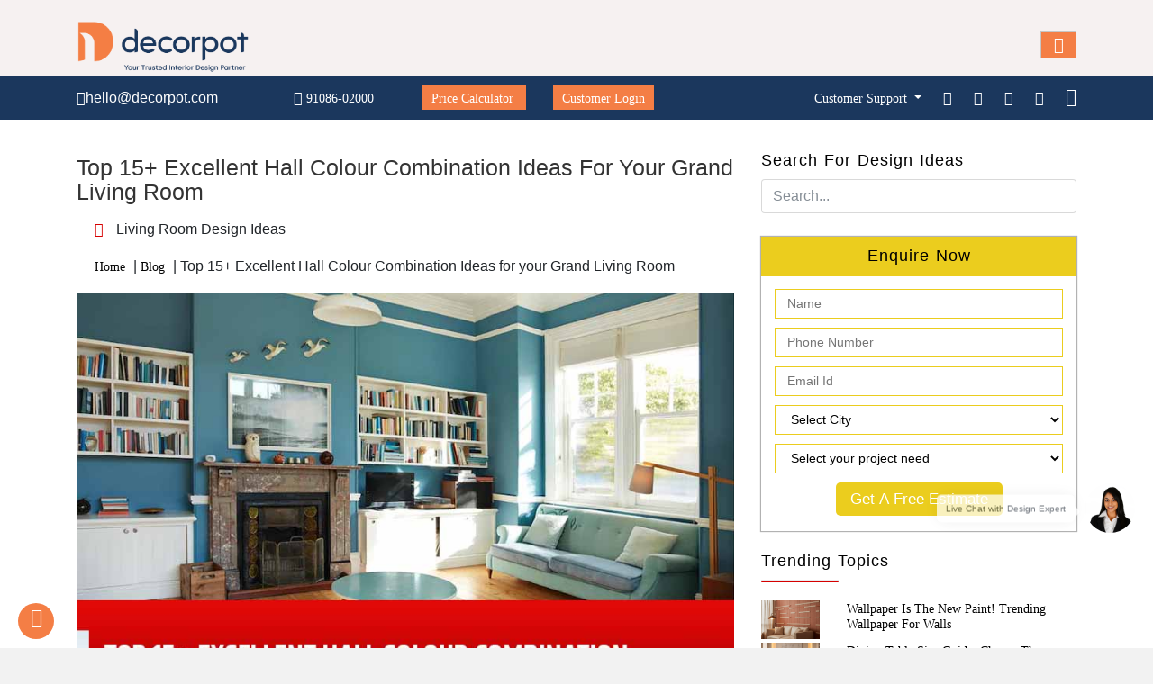

--- FILE ---
content_type: text/html; charset=UTF-8
request_url: https://www.decorpot.com/blog/hall-colour-combination-ideas-for-your-grand-living-room
body_size: 32571
content:












    
<!DOCTYPE html>
<html lang="en-IN">
<head>
    <meta charset="utf-8">
   <meta name="viewport" content="width=device-width, initial-scale=1.0">

<meta name="robots" content="index,follow">
    <link rel="canonical" href="https://www.decorpot.com/blog/hall-colour-combination-ideas-for-your-grand-living-room"/>
    <title>Hall Colour Combination Ideas 2023 for Living Room - Decorpot Home Interiors</title>
    <meta name="description" content="Glance through trending colour combinations for your hall and elevate the looks of your living room. Tune in to the Decorpot website now and find out more ideas for your home!">
        
                                <!-- Google tag (gtag.js) -->
<script async src="https://www.googletagmanager.com/gtag/js?id=AW-836565478"></script>
<script>
  window.dataLayer = window.dataLayer || [];
  function gtag(){dataLayer.push(arguments);}
  gtag('js', new Date());
  gtag('config', 'AW-836565478');
</script>

    <meta name="facebook-domain-verification" content="dezqwe14u5zua6ze954uh9msbrqqy2" />
    <meta name="msvalidate.01" content="858D6C5E64AABF327366D70565B62C66" />
    <meta name="p:domain_verify" content="65d2bf5302c760fb71638520573d2a1d"/>
    <!--<link rel="icon" href="https://www.decorpot.com/images/favicon.png" type="image/png">-->
    
<!-- Use your existing favicon.svg for all missing PNG sizes -->

<link rel="icon" type="image/png" sizes="16x16" href="https://www.decorpot.com/new-assets/assets/img/favicon.svg">
<link rel="icon" type="image/png" sizes="32x32" href="https://www.decorpot.com/new-assets/assets/img/favicon.svg">
<link rel="icon" type="image/png" sizes="48x48" href="https://www.decorpot.com/new-assets/assets/img/favicon.svg">
<link rel="icon" href="https://www.decorpot.com/new-assets/assets/img/favicon.svg" type="image/svg+xml">


<link rel="shortcut icon" href="new-assets/assets/img/favicon.ico" type="image/x-icon">

    <link rel="stylesheet" type="text/css" href="https://www.decorpot.com/css/newcss/styletwo.css">
    <link rel="stylesheet" type="text/css" href="https://www.decorpot.com/css/newcss/responsive.css">
    <link rel="stylesheet" type="text/css" href="https://www.decorpot.com/css/bootstrap.min.css">
    <meta name="ahrefs-site-verification" content="0cb7e49fe71051431c0c177d0de13b08271848e0cd12374f9c9ad497c6ae9532">
    <script src="https://p.usestyle.ai" defer></script>
    <!-- Google Tag Manager -->
    <script async>(function(w,d,s,l,i){w[l]=w[l]||[];w[l].push({'gtm.start':
    new Date().getTime(),event:'gtm.js'});var f=d.getElementsByTagName(s)[0],
    j=d.createElement(s),dl=l!='dataLayer'?'&l='+l:'';j.async=true;j.src=
    'https://www.googletagmanager.com/gtm.js?id='+i+dl;f.parentNode.insertBefore(j,f);
    })(window,document,'script','dataLayer','GTM-TNN3TXJ');</script>
    <!-- End Google Tag Manager -->
    <script src="https://code.jquery.com/jquery-3.6.0.min.js"></script>
    <script src="https://stackpath.bootstrapcdn.com/bootstrap/4.5.2/js/bootstrap.min.js"></script>
    <script src="https://cdnjs.cloudflare.com/ajax/libs/popper.js/2.11.6/umd/popper.min.js"></script>
    
    
<!-- RUM snippet (site 24*7)-->    
<script type="text/javascript">
(function(w,d,s,r,k,h,m){
	if(w.performance && w.performance.timing && w.performance.navigation && !w.s247r) {
		w[r] = w[r] || function(){(w[r].q = w[r].q || []).push(arguments)};
		h=d.createElement('script');h.async=true;h.setAttribute('src',s+k);
		d.getElementsByTagName('head')[0].appendChild(h);
		(m = window.onerror),(window.onerror = function (b, c, d, f, g) {
		m && m(b, c, d, f, g),g || (g = new Error(b)),(w[r].q = w[r].q || []).push(["captureException",g]);})
	}
})(window,document,'//static.site24x7rum.in/beacon/site24x7rum-min.js?appKey=','s247r','df7c2db18d70e8732bdd602d445ec97a');
</script>    
<!-- RUM snippet (site 24*7)-->

<!-- Breadcrumb Schema and  Article Schema   for blog pages-->    
<script type="application/ld+json">{
    "@context": "https://schema.org",
    "@type": "BreadcrumbList",
    "itemListElement": [
        {
            "@type": "ListItem",
            "position": 1,
            "name": "Home",
            "item": "https://www.decorpot.com/"
        },
        {
            "@type": "ListItem",
            "position": 2,
            "name": "Blog",
            "item": "https://www.decorpot.com/blog"
        },
        {
            "@type": "ListItem",
            "position": 3,
            "name": "Top 15+ Excellent Hall Colour Combination Ideas for your Grand Living Room ",
            "item": "https://www.decorpot.com/blog/hall-colour-combination-ideas-for-your-grand-living-room"
        }
    ]
}</script><script type="application/ld+json">{
    "@context": "https://schema.org",
    "@type": "Article",
    "mainEntityOfPage": {
        "@type": "WebPage",
        "@id": "https://www.decorpot.com/blog/hall-colour-combination-ideas-for-your-grand-living-room"
    },
    "headline": "Top 15+ Excellent Hall Colour Combination Ideas for your Grand Living Room ",
    "description": "Glance through trending colour combinations for your hall and elevate the looks of your living room. Tune in to the blog now and find out more ideas for your ho...",
    "datePublished": "2023-09-05T00:00:00+05:30",
    "dateModified": "2023-09-05T00:00:00+05:30",
    "author": {
        "@type": "Person",
        "name": "Decorpot Team",
        "url": "https://www.decorpot.com/author/decorpot-team"
    },
    "publisher": {
        "@type": "Organization",
        "name": "Decorpot",
        "logo": {
            "@type": "ImageObject",
            "url": "https://www.decorpot.com/images/logo.png",
            "width": "600",
            "height": "60"
        }
    },
    "image": {
        "@type": "ImageObject",
        "url": "https://www.decorpot.com/images/blog/252230010excellent-color-combinations-for-your-home.jpg",
        "width": "1200",
        "height": "630"
    }
}</script>
<!-- Breadcrumb Schema and  Article Schema for blog pages ends here-->

<!-- Breadcrumb Schema and Article Schema for multi-city service pages-->



<!-- Breadcrumb Schema and Article Schema for multi-city service pages ends here-->

<!-- Breadcrumb Schema for location sub pages---->
<!-- Debug Info:
Slug: hall-colour-combination-ideas-for-your-grand-living-room
City: 
Location: 
Current URL: https://www.decorpot.com/blog/hall-colour-combination-ideas-for-your-grand-living-room
-->
<!-- Breadcrumb Schema for location sub pages---->



<!--schema for chennai page-->
<!-- FAQ Schema -->
<!-- Only show schema on Chennai interior designers page -->

<!--schema for chennai page ends here-->




<script type="application/ld+json">
{
  "@context": "https://schema.org",
  "@type": "Product",
  "name": "Decorpot Home Interiors",
  "aggregateRating": {
    "@type": "AggregateRating",
    "ratingValue": "4.9",
    "bestRating":"5",
	"worstRating":"0",
	"ratingCount":"98051",
	"reviewCount":"98051"
  }
}
</script>
    
                    

        

       
         <meta property="og:image" content="https://www.decorpot.com/images/1297590418excellent-color-combinations-for-your-home.jpg">
        <meta property="og:image:width" content="1200" />
        <meta property="og:image:height" content="630" />
      <!-- Hotjar Tracking Code for https://www.decorpot.com -->
    
<!-- Start VWO Async SmartCode -->
<link rel="preconnect" href="https://dev.visualwebsiteoptimizer.com" />
<script type='text/javascript' data-cfasync="false" id='vwoCode'>
window._vwo_code || (function() {
var account_id=992892,
version=2.1,
settings_tolerance=2000,
hide_element='body',
hide_element_style = 'opacity:0 !important;filter:alpha(opacity=0) !important;background:none !important;transition:none !important;',
/* DO NOT EDIT BELOW THIS LINE */
f=false,w=window,d=document,v=d.querySelector('#vwoCode'),cK='_vwo_'+account_id+'_settings',cc={};try{var c=JSON.parse(localStorage.getItem('_vwo_'+account_id+'_config'));cc=c&&typeof c==='object'?c:{}}catch(e){}var stT=cc.stT==='session'?w.sessionStorage:w.localStorage;code={nonce:v&&v.nonce,use_existing_jquery:function(){return typeof use_existing_jquery!=='undefined'?use_existing_jquery:undefined},library_tolerance:function(){return typeof library_tolerance!=='undefined'?library_tolerance:undefined},settings_tolerance:function(){return cc.sT||settings_tolerance},hide_element_style:function(){return'{'+(cc.hES||hide_element_style)+'}'},hide_element:function(){if(performance.getEntriesByName('first-contentful-paint')[0]){return''}return typeof cc.hE==='string'?cc.hE:hide_element},getVersion:function(){return version},finish:function(e){if(!f){f=true;var t=d.getElementById('_vis_opt_path_hides');if(t)t.parentNode.removeChild(t);if(e)(new Image).src='https://dev.visualwebsiteoptimizer.com/ee.gif?a='+account_id+e}},finished:function(){return f},addScript:function(e){var t=d.createElement('script');t.type='text/javascript';if(e.src){t.src=e.src}else{t.text=e.text}v&&t.setAttribute('nonce',v.nonce);d.getElementsByTagName('head')[0].appendChild(t)},load:function(e,t){var n=this.getSettings(),i=d.createElement('script'),r=this;t=t||{};if(n){i.textContent=n;d.getElementsByTagName('head')[0].appendChild(i);if(!w.VWO||VWO.caE){stT.removeItem(cK);r.load(e)}}else{var o=new XMLHttpRequest;o.open('GET',e,true);o.withCredentials=!t.dSC;o.responseType=t.responseType||'text';o.onload=function(){if(t.onloadCb){return t.onloadCb(o,e)}if(o.status===200||o.status===304){_vwo_code.addScript({text:o.responseText})}else{_vwo_code.finish('&e=loading_failure:'+e)}};o.onerror=function(){if(t.onerrorCb){return t.onerrorCb(e)}_vwo_code.finish('&e=loading_failure:'+e)};o.send()}},getSettings:function(){try{var e=stT.getItem(cK);if(!e){return}e=JSON.parse(e);if(Date.now()>e.e){stT.removeItem(cK);return}return e.s}catch(e){return}},init:function(){if(d.URL.indexOf('__vwo_disable__')>-1)return;var e=this.settings_tolerance();w._vwo_settings_timer=setTimeout(function(){_vwo_code.finish();stT.removeItem(cK)},e);var t;if(this.hide_element()!=='body'){t=d.createElement('style');var n=this.hide_element(),i=n?n+this.hide_element_style():'',r=d.getElementsByTagName('head')[0];t.setAttribute('id','_vis_opt_path_hides');v&&t.setAttribute('nonce',v.nonce);t.setAttribute('type','text/css');if(t.styleSheet)t.styleSheet.cssText=i;else t.appendChild(d.createTextNode(i));r.appendChild(t)}else{t=d.getElementsByTagName('head')[0];var i=d.createElement('div');i.style.cssText='z-index: 2147483647 !important;position: fixed !important;left: 0 !important;top: 0 !important;width: 100% !important;height: 100% !important;background: white !important;display: block !important;';i.setAttribute('id','_vis_opt_path_hides');i.classList.add('_vis_hide_layer');t.parentNode.insertBefore(i,t.nextSibling)}var o=window._vis_opt_url||d.URL,s='https://dev.visualwebsiteoptimizer.com/j.php?a='+account_id+'&u='+encodeURIComponent(o)+'&vn='+version;if(w.location.search.indexOf('_vwo_xhr')!==-1){this.addScript({src:s})}else{this.load(s+'&x=true')}}};w._vwo_code=code;code.init();})();
</script>
<!-- End VWO Async SmartCode -->
 <style>
  .close:focus {
    border:none;
  }
  @media(min-width:320px) and (max-width:512px) {
  .modal-content{
      font-size:12px;
  }  
  .modal-content h5{
      margin-left:10px !important; 
      font-size:15px !important;
 } 
 .modal-content .close{
     font-size:30px !important;
 }
  }
</style>    
<style>
.customwidth {
    min-width: 290px  !important;
    text-align: left !important;
    /*padding :15px !important;*/
}
.menu-list {
    list-style: none;
}
@media screen and (max-width: 768px) {
    #chat-icon {
  
        margin-bottom: 60px;
        margin-right: 20px;
   
    }
}
</style>
</head>
<body id="home">
<!-- Google Tag Manager (noscript) -->
<noscript><iframe src="https://www.googletagmanager.com/ns.html?id=GTM-TNN3TXJ"
height="0" width="0" style="display:none;visibility:hidden"></iframe></noscript>
<!-- End Google Tag Manager (noscript) --> 
  <div class="page-wrap">
<!-- Header Mobile -->
    <header class="header-mobile">
        <div class="container clearfix">
            <div class="logo-mob pull-left">
                <a href="https://www.decorpot.com/">
                    <img alt="Interior Designers in Bangalore" src="https://www.decorpot.com/images/bannerImg/decorpot-home-interiors-logo-image.png">
                </a>
            </div>
        <style>
            @media (max-width: 768px) {
                .mobile-whatsapp {
                    display: inline-block !important;

                    margin-top:35px;
                    vertical-align: middle !important;
                }
            }
             
                   @media (max-width: 375px) {
                .mobile-whatsapp {
                margin-left: 180px !important; /* spacing between WhatsApp & menu bar */
            }
            }
            /* 376px – 768px (all regular mobiles: 360px, 390px, 414px, 768px) */
            @media (min-width: 376px) and (max-width: 768px) {
                .mobile-whatsapp {
                    margin-left: 280px !important;
                }
            }
            @media (min-width: 769px) {
                .mobile-whatsapp {
                    display: none !important;
                }
            }
            </style>
            
            <!-- WhatsApp Icon (Mobile Only) -->
            <a href="https://wa.me/919108601000?text=I%20would%20like%20to%20do%20interiors%20to%20my%20house!"
               target="_blank"
               class="mobile-whatsapp">
                <i class="fa fa-whatsapp" style="font-size:32px; color:#25D366;"></i>
            </a>
            
            <!-- Mobile Menu Icon -->
            <a class="menu-mobile__button">
                <i class="fa fa-bars"></i>
            </a>


            <nav class="menu-mobile hidden">
                <ul class="ul--no-style">
                    <li>
                        <i class="menu-mobile__more"></i>
                        <a href="https://www.decorpot.com/">
                            Home
                        </a>
                    </li>
                    <li>
                        <i class="menu-mobile__more"></i>
                        <a href="https://www.decorpot.com/portfolios">
                            Portfolio
                        </a>
                    </li>
                    <li>
                        <i class="menu-mobile__more"></i>
                        <a href="https://www.decorpot.com/decorpot-reviews">
                            Reviews
                        </a>
                    </li>
                    <li>
                        <i class="fa fa-plus menu-mobile__more"></i>
                        <a href="#">
                            Services <span class="caret"></span>
                        </a>

                      <ul class="ul--no-style hidden">
                          <li class="live-1" id="check-container-01">                  
                                <a href="https://www.decorpot.com/home-villa-interior-designers-bangalore">
                                Home & Villa  <span class="caret"></span></a>
                                </li>
                          <li class="live-1" id="check-container-02">                  
                                <a href="https://www.decorpot.com/apartment-interior-designers-bangalore">
                                Apartment  <span class="caret"></span></a>
                                </li>
                            <li class="live-1" id="check-container"> 
                                <a href="https://www.decorpot.com/services/rooms-interior-designers-bangalore" target="_blank">
                                    Rooms <span class="caret"></span></a>
                                <ul class="ul--no-style hidden">
                                    <li class="live check-container-1">
                                        <a href="https://www.decorpot.com/services/rooms/master-bedroom-interior-designers-bangalore"  target="_blank">Master Bedroom</a> 
                                    </li>
                                    <li class="live check-container-1">
                                        <a href="https://www.decorpot.com/services/rooms/guest-bedroom-interior-designers-bangalore">Guest Bedroom</a> 
                                    </li>
                                    <li class="live check-container-1">
                                        <a href="https://www.decorpot.com/services/rooms/kids-room-interior-designers-bangalore">Kids Room</a> 
                                    </li>
                                    <li class="live check-container-1">
                                        <a href="https://www.decorpot.com/services/rooms/study-room-interior-designers-bangalore">Study Room</a> 
                                    </li>
                                    <li class="live check-container-1">
                                        <a href="https://www.decorpot.com/services/rooms/parents-room-interior-designers-bangalore">Parents Room</a> 
                                    </li>
                                    <li class="live check-container-1">
                                        <a href="https://www.decorpot.com/services/rooms/bedroom-interior-designers-bangalore">Bedroom</a> 
                                    </li>
                                </ul>
                            </li>

                            <li class="live-1" id="check-container-3">                  
                                <a href="https://www.decorpot.com/services/kitchen-interiors-designers-bangalore">
                                Kitchen  <span class="caret"></span></a>
                                <ul class="ul--no-style hidden">
                                    <li class="live check-container-2">
                                        <a href="https://www.decorpot.com/services/kitchen/u-shape-modular-kitchen-interior-designers-bangalore">U Shaped</a> 
                                    </li>
                                    <li class="live check-container-2">
                                        <a href="https://www.decorpot.com/services/kitchen/l-shape-modular-kitchen-interior-designers-bangalore">L Shaped</a> 
                                    </li>
                                    <li class="live check-container-2">
                                        <a href="https://www.decorpot.com/services/kitchen/parallel-modular-kitchen-interior-designers-bangalore">Parallel Kitchen</a> 
                                    </li>
                                    <li class="live check-container-2">
                                        <a href="https://www.decorpot.com/services/kitchen/island-modular-kitchen-interior-designers-bangalore">Island Kitchen</a> 
                                    </li>
                                    <li class="live check-container-2">
                                        <a href="https://www.decorpot.com/services/kitchen/straight-modular-kitchen-interior-designers-bangalore">Straight Kitchen</a> 
                                    </li>
                                    <li class="live check-container-2">
                                        <a href="https://www.decorpot.com/services/kitchen/modular-kitchen-interior-designers-bangalore">Modular Kitchen</a> 
                                    </li>
                                </ul>
                            </li>

                            <li class="live-1" id="check-container-4">                  
                                <a href="https://www.decorpot.com/services/living-room-interior-designers-bangalore">
                                Living <span class="caret"></span></a>
                                <ul class="ul--no-style hidden">
                                    <li class="live check-container-5">
                                        <a href="https://www.decorpot.com/services/living/living-room-interiors-bangalore">Living Room</a> 
                                    </li>
                                    <li class="live check-container-5">
                                        <a href="https://www.decorpot.com/services/living/dining-room-interiors-designers-bangalore">Dining Room</a> 
                                    </li>
                                    <li class="live check-container-5">
                                        <a href="https://www.decorpot.com/services/living/foyer-area-interior-room-designers-bangalore">Foyer Area</a> 
                                    </li>
                                    <li class="live check-container-5">
                                        <a href="https://www.decorpot.com/services/living/sliding-door-wardrobe-interior-designers-bangalore">Sliding Wardrobe</a> 
                                    </li>
                                    <li class="live check-container-5">
                                        <a href="https://www.decorpot.com/services/living/swing-door-wardrobe-interior-designers-bangalore">Swing Door Wardrobe</a> 
                                    </li>
                                    <li class="live check-container-5">
                                        <a href="https://www.decorpot.com/services/living/walk-in-wardrobe-interior-designers-bangalore">Walk In Wardrobe</a> 
                                    </li>
                                </ul>
                            </li>
                            
                            <li class="live-1" id="check-container-4">                  
                                <a href="https://www.decorpot.com/pooja-room-designers-in-bangalore">
                                Pooja Room<span class="caret"></span></a>
                            </li>    
                        </ul>
                    </li>
                    <li>
                    <i class="menu-mobile__more"></i>
                     <a href="https://www.decorpot.com/about-us"> 
                    About Us
                    </a>
                    </li>
                    <li>
                        <i class="menu-mobile__more"></i>
                        <a href="https://www.decorpot.com/blog">
                            Blog
                        </a>
                    </li>
                    <li>
                        <i class="menu-mobile__more"></i>
                        <a href="https://www.decorpot.com/price-calculator">
                            Price Calculator
                        </a>
                    </li>
                    <li>
                        <i class="menu-mobile__more"></i>
                        <a href="https://customer.decorpot.com/user-login">
                            Customer Login
                        </a>
                    </li>
                    <li>
                      <i class="fa fa-plus menu-mobile__more"></i>
                      <a href="#">Cities <span class="caret"></span></a>
                      <ul class="ul--no-style hidden cus_padd">
                        <li class="live-1" id="check-container">                  
                          <a href="https://www.decorpot.com/interior-designers-in-bangalore" target="_blank">Bengaluru<span class="caret"></span></a>
                        </li>
                        <li class="live-1" id="check-container">                  
                          <a href="https://www.decorpot.com/interior-designers-in-hyderabad" target="_blank">Hyderabad<span class="caret"></span></a>
                        </li>
                        <li class="live-1" id="check-container">                  
                          <a href="https://www.decorpot.com/interior-designers-in-chennai" target="_blank">Chennai<span class="caret"></span></a>
                        </li>
                         <li class="live-1" id="check-container">                  
                          <a href="https://www.decorpot.com/interior-designers-in-coimbatore" target="_blank">Coimbatore<span class="caret"></span></a>
                        </li>
                        <li class="live-1" id="check-container">                  
                          <a href="https://www.decorpot.com/interior-designers-in-pune" target="_blank">Pune<span class="caret"></span></a>
                        </li>
                        <li class="live-1" id="check-container">                  
                          <a href="https://www.decorpot.com/interior-designers-in-noida" target="_blank">Noida<span class="caret"></span></a>
                        </li>
                        <li class="live-1" id="check-container">                  
                          <a href="https://www.decorpot.com/interior-designers-in-thane" target="_blank">Thane<span class="caret"></span></a>
                        </li>
                        <li class="live-1" id="check-container">                  
                          <a href="https://www.decorpot.com/interior-designers-in-kolkata" target="_blank">Kolkata<span class="caret"></span></a>
                        </li>
                        <li class="live-1" id="check-container">                  
                          <a href="https://www.decorpot.com/interior-designers-in-ghaziabad" target="_blank">Ghaziabad<span class="caret"></span></a>
                        </li>
                        <li class="live-1" id="check-container">                  
                          <a href="https://www.decorpot.com/interior-designers-in-gurugram" target="_blank">Gurugram<span class="caret"></span></a>
                        </li>
                        <li class="live-1" id="check-container">                  
                          <a href="https://www.decorpot.com/interior-designers-in-navi-mumbai" target="_blank">Navi Mumbai<span class="caret"></span></a>
                        </li>
                           <li class="live-1" id="check-container">                  
                          <a href="https://www.decorpot.com/interior-designers-in-hubli" target="_blank">Hubli<span class="caret"></span></a>
                        </li>
                        
                            <li class="live-1" id="check-container">                  
                          <a href="https://www.decorpot.com/interior-designers-mysore" target="_blank">Mysore<span class="caret"></span></a>
                        </li>
                             <li class="live-1" id="check-container">                  
                          <a href="https://www.decorpot.com/interior-designers-in-ranchi" target="_blank">Ranchi<span class="caret"></span></a>
                        </li>
                           <li class="live-1" id="check-container">                  
                          <a href="https://www.decorpot.com/interior-designers-in-vijayawada" target="_blank">Vijayawada<span class="caret"></span></a>
                        </li>
                           <li class="live-1" id="check-container">                  
                          <a href="https://www.decorpot.com/interior-designers-in-visakhapatnam" target="_blank">Visakhapatnam<span class="caret"></span></a>
                        </li>
                        
                        <li class="live-1" id="check-container">                  
                          <a href="https://www.decorpot.com/interior-designers-in-ahmedabad" target="_blank">Ahmedabad<span class="caret"></span></a>
                        </li>
                        
                        <li class="live-1" id="check-container">                  
                          <a href="https://www.decorpot.com/interior-designers-in-nagpur" target="_blank">Nagpur<span class="caret"></span></a>
                        </li>
                            <li class="live-1" id="check-container">                  
                          <a href="https://www.decorpot.com/interior-designers-in-surat" target="_blank">Surat<span class="caret"></span></a>
                        </li> 
                        
                         </li>
                            <li class="live-1" id="check-container">                  
                          <a href="https://www.decorpot.com/interior-designers-in-bhubaneshwar" target="_blank">Bhubaneshwar<span class="caret"></span></a>
                        </li> 
                      </ul>
                    </li>
                    <li>
                        <a href="https://www.decorpot.com/store-locator">
                            Store Locator
                        </a>
                    </li>
                    <!--<li>-->
                    <!--    <i class="menu-mobile__more"></i>-->
                    <!--    <a href="http://careers.decorpot.com/" target="_blank">-->
                    <!--        Careers-->
                    <!--    </a>-->
                    <!--</li>-->
                    <li>
                        <a href="https://www.decorpot.com/contact-us">
                            Contact Us
                        </a>
                    </li>
                    <!--<li>-->
                    <!--    <a href="https://www.instamojo.com/@decorpot" target="_blank">-->
                    <!--        Payment-->
                    <!--    </a>-->
                    <!--</li>-->
                    <li>
                        <a href="https://decorpot.raiseaticket.com/support/#/newticket">
                            Raise Issue
                        </a>
                    </li>
                    <!--<li>
                        <a href="https://wa.me/919108601000?text=I%20would%20like%20to%20do%20interiors%20to%20my%20house!" target="_blank" class="click-on-2wp">
                            <i class="fa fa-whatsapp wpfont"></i>
                        </a>
                    </li>-->
                                         <li class="li-has-sub">
                        <a href="https://www.decorpot.com/price-calculator" class="click-on-2">
                         <!--<a href="https://www.decorpot.com/price-calculator"class="click-on-2">-->
                            Get Free Estimate
                        </a>
                    </li>
                                        <li class="li-has-sub">
                        <a href="https://www.decorpot.com/price-calculator" class="click-on-2" target=_blank>
                            Price Calculator 
                        </a>
                    </li>
                </ul>
            </nav>
        </div>
    </header>
    <section class="top-contact">
      <div class="container clearfix">
        <div class="top-contact--left pull-left">
          <span>
            <i class="fa fa-envelope" aria-hidden="true"></i>hello@decorpot.com 
          </span>
          <span>
            <i class="fa fa-phone" aria-hidden="true"></i> <a href="tel:9108602000">91086-02000</a>
          </span>
           <span style="margin-left: 50px;padding: 5px 10px;background: #f47e45;">
            <a href="https://www.decorpot.com/price-calculator" target=_blank>Price Calculator</a>
          </span>
            <span style="margin-left: 30px;padding: 5px 10px;background: #f47e45;">
            <a href="https://customer.decorpot.com/user-login">Customer Login</a>
          </span>
          </div>

        <div class="top-contact--right pull-right">
            <li class="dropdown" style="position: relative;display: inline;">
            <a href="#" class="dropdown-toggle" id="menu11" data-toggle="dropdown" style="color: #fff"> Customer Support </a>
            <ul class="dropdown-menu">
              <li class="dropdown-submenu">                  
                <a class="test" tabindex="-1" href="https://decorpot.raiseaticket.com/support/#/newticket" target="_blank">Raise Issue <span class="caret"></span></a>
              </li>
              <li class="dropdown-submenu">                  
                <a class="test" tabindex="-1" href="https://www.decorpot.com/contact-us" target="_blank">Contact Us <span class="caret"></span></a>
              </li>
            </ul>
          </li>
          <a href="https://www.facebook.com/decorpot/" target="_blank">
           <i class="fa fa-facebook" aria-hidden="true"></i>
          </a>
          <a href="https://www.linkedin.com/company/decorpotinteriors/" target="_blank">
           <i class="fa fa-linkedin" aria-hidden="true"></i>
          </a>
          <a href="https://www.instagram.com/decorpot.interiors/" target="_blank">
            <i class="fa fa-instagram" aria-hidden="true"></i>
          </a>
          <a href="https://www.youtube.com/c/Decorpot" target="_blank">
            <i class="fa fa-youtube" aria-hidden="true"></i>
          </a>
          <a href="https://in.pinterest.com/decorpot/" target="_blank">
            <i class="fa fa-pinterest" aria-hidden="true" style="font-size: 1.1rem;"></i>
          </a>
          
        </div>
      </div>
    </section>

    <section class="slide">
        <nav class="navbar navbar-default navbar-sticky bootsnav">
      <!-- Header Desktop -->
      <header class="header-desktop header3">
          <div class="header-wrap clearfix">
            <div class="logo pull-left">
              <a href="https://www.decorpot.com/">
                <img alt="Interior Designers in Bangalore" src="https://www.decorpot.com/images/bannerImg/decorpot-home-interiors-logo-image.png">
              </a>
            </div>

            <nav class="menu-desktop menu-desktop--show pull-right">
              <ul class="ul--inline ul--no-style">
                <li class="li-has-sub">
                  <a href="https://www.decorpot.com/">
                    Home
                  </a>
                </li>
                <li class="li-has-sub">
                  <a href="https://www.decorpot.com/portfolios">
                    Portfolio
                  </a>
                </li>
                <li class="li-has-sub">
                  <a href="https://www.decorpot.com/decorpot-reviews">
                    Reviews
                  </a>
                </li> 
                <li class="dropdown">
                    <a href="#" class="dropdown-toggle" id="menu11" data-toggle="dropdown"> Services </a>

              <ul class="dropdown-menu">
                   <li class="live-1" id="check-container-01">                  
                                <a href="https://www.decorpot.com/home-villa-interior-designers-bangalore">
                                Home & Villa  <span class="caret"></span></a>
                                </li>
                          <li class="live-1" id="check-container-02">                  
                                <a href="https://www.decorpot.com/apartment-interior-designers-bangalore">
                                Apartment  <span class="caret"></span></a>
                                </li>
                    <li class="dropdown-submenu">
                      <a class="test" tabindex="-1" href="https://www.decorpot.com/services/rooms-interior-designers-bangalore">Rooms <span class="caret"></span></a>
                      <ul class="dropdown-menu-1">
                         <li><a tabindex="-1" href="https://www.decorpot.com/services/rooms/master-bedroom-interior-designers-bangalore" >Master Bedroom</a></li>
                        <li><a tabindex="-1" href="https://www.decorpot.com/services/rooms/guest-bedroom-interior-designers-bangalore">Guest Bedroom</a></li>
                        <li><a tabindex="-1" href="https://www.decorpot.com/services/rooms/kids-room-interior-designers-bangalore">Kids Room</a></li>
                        <li><a tabindex="-1" href="https://www.decorpot.com/services/rooms/study-room-interior-designers-bangalore">Study Room</a></li>
                        <li><a tabindex="-1" href="https://www.decorpot.com/services/rooms/parents-room-interior-designers-bangalore">Parents Room</a></li>
                        <li><a tabindex="-1" href="https://www.decorpot.com/services/rooms/bedroom-interior-designers-bangalore">Bedroom</a></li>
                      </ul>
                    </li>

                    <li class="dropdown-submenu">
                      <a class="test" tabindex="-1" href="https://www.decorpot.com/services/kitchen-interiors-designers-bangalore">Kitchen<span class="caret"></span></a>
                      <ul class="dropdown-menu-1">
                        <li><a tabindex="-1" href="https://www.decorpot.com/services/kitchen/u-shape-modular-kitchen-interior-designers-bangalore">U Shaped</a></li>
                        <li><a tabindex="-1" href="https://www.decorpot.com/services/kitchen/l-shape-modular-kitchen-interior-designers-bangalore">L Shaped</a></li>
                        <li><a tabindex="-1" href="https://www.decorpot.com/services/kitchen/parallel-modular-kitchen-interior-designers-bangalore">Parallel Kitchen</a></li>
                        <li><a tabindex="-1" href="https://www.decorpot.com/services/kitchen/island-modular-kitchen-interior-designers-bangalore">Island Kitchen</a></li>
                        <li><a tabindex="-1" href="https://www.decorpot.com/services/kitchen/straight-modular-kitchen-interior-designers-bangalore">Straight Kitchen</a></li>
                        <li><a tabindex="-1" href="https://www.decorpot.com/services/kitchen/modular-kitchen-interior-designers-bangalore">Modular Kitchen</a></li>
                        <li><a tabindex="-1" href="https://www.decorpot.com/kitchen-price-calculator">Price Calculator</a></li>
                      </ul>
                    </li>

                    <li class="dropdown-submenu">
                      <a class="test" tabindex="-1" href="">Living<span class="caret"></span></a>
                      <ul class="dropdown-menu-1">
                        <li><a tabindex="-1" href="https://www.decorpot.com/services/living-room-interior-designers-bangalore">Living Room</a></li>
                        <li><a tabindex="-1" href="https://www.decorpot.com/services/living/dining-room-interiors-designers-bangalore">Dining Room</a></li>
                        <li><a tabindex="-1" href="https://www.decorpot.com/services/living/foyer-area-interior-room-designers-bangalore">Foyer Area</a></li>
                        <li><a tabindex="-1" href="https://www.decorpot.com/services/living/sliding-door-wardrobe-interior-designers-bangalore#">Sliding Wardrobe</a></li>
                        <li><a tabindex="-1" href="https://www.decorpot.com/services/living/swing-door-wardrobe-interior-designers-bangalore">Swing Door Wardrobe</a></li>
                        <li><a tabindex="-1" href="https://www.decorpot.com/services/living/walk-in-wardrobe-interior-designers-bangalore">Walk In Wardrobe</a></li>
                    </ul>
                    </li>
                    
                    <li class="live-1" id="check-container-03">
                      <a class="test" tabindex="-1" href="https://www.decorpot.com/pooja-room-designers-in-bangalore">
                          Pooja Room <span class="caret"></span></a>
                    </li>
                  </ul>
              </li>
                <!--<li class="li-has-sub">-->
                <!--  <a href="https://www.decorpot.com/how-it-works">-->
                <!--   How It Works-->
                <!--  </a>-->
                <!--</li>-->
                <!--<li class="li-has-sub">
                  <a href="https://www.decorpot.com/price-calculator">
                    Price Calculator
                  </a>
                </li>-->
               <li>
                <a href="https://www.decorpot.com/contact-us">
                    Contact Us
                </a>
                </li>
                <li>
                    <i class="menu-mobile__more"></i>
                       <a href="https://www.decorpot.com/about-us">About Us</a>
                </li>
                 <li class="li-has-sub">
                  <a href="https://www.decorpot.com/blog">
                    Blog
                  </a>
                </li>
                <li class="dropdown">
                      <a href="#" class="dropdown-toggle" id="menu11" data-toggle="dropdown"> Cities </a>
                             <div class="dropdown-menu customwidth">
                                <div class="row">
                                    <!-- First Column -->
                                    <div class="col-md-6">
                                        <ul class="menu-list">
                                            <li class="dropdown-submenu">                  
                                              <a class="test" tabindex="-1" href="https://www.decorpot.com/" target="_blank">Bengaluru <span class="caret"></span></a>
                                            </li>
                                            <li class="dropdown-submenu">                  
                                              <a class="test" tabindex="-1" href="https://www.decorpot.com/interior-designers-in-hyderabad" target="_blank">Hyderabad <span class="caret"></span></a>
                                            </li>
                                            <li class="dropdown-submenu">                  
                                              <a class="test" tabindex="-1" href="https://www.decorpot.com/interior-designers-in-chennai" target="_blank">Chennai <span class="caret"></span></a>
                                            </li>
                                            <li class="dropdown-submenu">                  
                                              <a class="test" tabindex="-1" href="https://www.decorpot.com/interior-designers-in-coimbatore" target="_blank">Coimbatore <span class="caret"></span></a>
                                            </li>
                                            <li class="dropdown-submenu">                  
                                              <a class="test" tabindex="-1" href="https://www.decorpot.com/interior-designers-in-pune" target="_blank">Pune <span class="caret"></span></a>
                                            </li>
                                            <li class="dropdown-submenu">                  
                                              <a class="test" tabindex="-1" href="https://www.decorpot.com/interior-designers-in-noida" target="_blank">Noida <span class="caret"></span></a>
                                            </li>
                                            <li class="dropdown-submenu">                  
                                              <a class="test" tabindex="-1" href="https://www.decorpot.com/interior-designers-in-kolkata" target="_blank">Kolkata <span class="caret"></span></a>
                                            </li>
                                            <li class="dropdown-submenu">                  
                                              <a class="test" tabindex="-1" href="https://www.decorpot.com/interior-designers-in-thane" target="_blank">Thane <span class="caret"></span></a>
                                            </li>
                                             <li class="dropdown-submenu">                  
                                              <a class="test" tabindex="-1" href="https://www.decorpot.com/interior-designers-in-ghaziabad" target="_blank">Ghaziabad <span class="caret"></span></a>
                                            </li>
                                            <li class="dropdown-submenu">                  
                                              <a class="test" tabindex="-1" href="https://www.decorpot.com/interior-designers-in-gurugram" target="_blank">Gurugram <span class="caret"></span></a>
                                            </li>
                                            <li class="dropdown-submenu">                  
                                              <a class="test" tabindex="-1" href="https://www.decorpot.com/interior-designers-in-navi-mumbai" target="_blank">Navi Mumbai <span class="caret"></span></a>
                                            </li>
                                          
                                        </ul>
                                    </div>
                                    <!-- Second Column -->
                                    <div class="col-md-6">
                                        <ul class="menu-list">
                                   
                                            <li class="dropdown-submenu">                  
                                            <a  class="test" tabindex="-1" href="https://www.decorpot.com/interior-designers-in-hubli"  target="_blank">Hubli<span class="caret"></span></a>
                                            </li>
                                                <li class="dropdown-submenu">                  
                                            <a  class="test" tabindex="-1" href="https://www.decorpot.com/interior-designers-mysore"  target="_blank">Mysore<span class="caret"></span></a>
                                            </li>
                                            <li class="dropdown-submenu">                  
                                            <a  class="test" tabindex="-1" href="https://www.decorpot.com/interior-designers-in-ranchi"  target="_blank">Ranchi<span class="caret"></span></a>
                                            </li>
                                            <li class="dropdown-submenu">                  
                                            <a  class="test" tabindex="-1" href="https://www.decorpot.com/interior-designers-in-vijayawada" target="_blank">Vijayawada<span class="caret"></span></a>
                                            </li>
                                            <li class="dropdown-submenu">                  
                                            <a  class="test" tabindex="-1" href="https://www.decorpot.com/interior-designers-in-visakhapatnam" target="_blank">Visakhapatnam<span class="caret"></span></a>
                                         
                                            </li>
                                            <li class="live-1" id="check-container">                  
                                              <a href="https://www.decorpot.com/interior-designers-in-ahmedabad" target="_blank">Ahmedabad<span class="caret"></span></a>
                                            </li>
                                            
                                            <li class="live-1" id="check-container">                  
                                              <a href="https://www.decorpot.com/interior-designers-in-nagpur" target="_blank">Nagpur<span class="caret"></span></a>
                                            </li>
                                                <li class="live-1" id="check-container">                  
                                              <a href="https://www.decorpot.com/interior-designers-in-surat" target="_blank">Surat<span class="caret"></span></a>
                                            </li> 
                                             </li>
                                                <li class="live-1" id="check-container">                  
                                              <a href="https://www.decorpot.com/interior-designers-in-bhubaneshwar" target="_blank">Bhubaneshwar<span class="caret"></span></a>
                                            </li> 
                                        </ul>
                                    </div>
                                 
                                </div>
                            </div>
                 </li>
                    <li>
                    <i class="menu-mobile__more"></i>
                     <a href="https://www.decorpot.com/store-locator"> 
                    Store Locator
                    </a>
                </li>
                <!--<li>-->
                <!--    <a href="https://www.instamojo.com/@decorpot" target="_blank">-->
                <!--        Payment-->
                <!--    </a>-->
                <!--</li>-->
                 <li>
                  <a href="https://wa.me/919108601000?text=I%20would%20like%20to%20do%20interiors%20to%20my%20house!" target="_blank" class="link click-onwp">
                   <i class="fa fa-whatsapp wpfont"></i>
                  </a>
                </li>
                                            <li class="li-has-sub">
                            <a href="https://www.decorpot.com/price-calculator" class="click-on">
                            <!--<a href="https://www.decorpot.com/price-calculator" class="click-on">-->
                                Get Free Estimate
                            </a>
                        </li>
                                      </ul>
            </nav>
        </div>
      </header>
      </nav>
      </section>
<div class="modal fade" id="contactModal" tabindex="-1" role="dialog" aria-labelledby="contactModalLabel" aria-hidden="true">
  <div class="modal-dialog" role="document">
 
    <div class="modal-content">
        <div class="row">
       
            <h5 style="color:maroon;margin-left:140px">Book a Free Consultation</h5>
          <button type="button" class="close" data-dismiss="modal" aria-label="Close" style="color:maroon;font-size:40px;margin-left:80px;">
          <span aria-hidden="true">&times;</span>
        </button>
        
        </div>       
      <img class="modal-image" src="/images/popupimage/interior-design-company-in-bangalore.webp" alt="Image" />
      <div class="modal-body">
        <!-- Contact Form -->
        <form id="quick-form" method="POST" action="https://www.decorpot.com/thank-you" name="myForm" onSubmit="return validateForm()">
          <div class="need-query">
            <p class="text-center">
                          </p>
          </div>
          <div class="quick-form">
            <input type="hidden" name="url" value="https://www.decorpot.com/blog/hall-colour-combination-ideas-for-your-grand-living-room">
            <input type="hidden" name="utm_source" id="utm_source" value="">
            <input type="hidden" name="utm_medium" id="utm_medium" value="">
            <input type="hidden" name="utm_campaign" id="utm_campaign" value="">
            <input type="hidden" name="utm_term" id="utm_term" value="">
            <input type="hidden" name="userip" id="userip" value="3.14.64.71">

            <div class="form-group">
              
              <label for="clientname">Name:</label>
              <input type="text" class="line-input" id="clientname" name="clientname" placeholder="Enter your name" autocomplete="off" required>
            </div>
            <div class="form-group">
              <label for="clientname">Email:</label>
              <input type="email" class="line-input" name="email" id="cemail" placeholder="Email Id" autocomplete="off" required>
            </div>
            <div class="form-group">
              <label for="clientname">Phone No:</label>
              <input type="text" class="line-input" name="phone" id="cphone" placeholder="Phone Number" autocomplete="off" required>
            </div>

            <div class="modal-buttons">
              <button class="btn" id="btnSubmit" type="submit">Get Free Estimate</button>
            </div>
          </div>
        </form>
      </div>
    </div>
  </div>
</div>
    <script src="https://stackpath.bootstrapcdn.com/bootstrap/4.5.2/js/bootstrap.min.js"></script>
 
	<script>
	 function openModal() {
        $('#contactModal').modal('show');
      }
		</script><script> var categories = [{"id":"1","title":"Decortale"},{"id":"2","title":"Decor Journals"},{"id":"3","title":"Interior Design Ideas"},{"id":"4","title":"Modular Kitchen Design Ideas"},{"id":"5","title":"Living Room Design Ideas"},{"id":"6","title":"Bedroom Design Ideas"},{"id":"7","title":"Room Interior Design Ideas"},{"id":"8","title":"Home Bar Design Ideas"},{"id":"9","title":"Drawing Room Design Ideas"},{"id":"10","title":"Home Lighting Design Ideas"},{"id":"11","title":"Pooja Room Design Ideas"},{"id":"12","title":"Study Room Design Ideas"},{"id":"13","title":"Breakfast Counter Design Ideas"},{"id":"14","title":"TV Unit Design Ideas"},{"id":"15","title":"Bathroom Design Ideas"},{"id":"16","title":"Wardrobe Design Ideas"},{"id":"17","title":"False Ceiling Design Ideas"},{"id":"18","title":"Wall Panel Design Ideas"}];</script><style>
   /* Custom class for the background color */
   /* Styling for the category list */
   .category-list {
   max-height: 300px; /* Fixed height for the list */
   overflow-y: auto;  /* Add vertical scrollbar if the list exceeds max height */
   padding: 0;        /* Remove padding */
   margin-top: 10px;  /* Add a bit of space from the input box */
   list-style: none;  /* Remove default list styling */
   }
   /* Styling for individual list items */
   .category-item {
   padding: 8px 12px;    /* Add some padding to each list item */
   cursor: pointer;      /* Change cursor to pointer when hovering over list items */
   border-bottom: 1px solid #ddd;  /* Optional: Add a bottom border for each item */
   }
   /* Hover effect for list items */
   .category-item:hover {
   background-color: #f0f0f0; /* Light gray background on hover */
   }
   .custom-modal-bg {
   background-color: #fff;
   }
   /* Style for the list items (li) inside the modal */
   #apartmentSelectionList li.list-group-item,
   #roomList li.list-group-item {
   color: black; /* Set the font color for list items */
   background-color: #f8f9fa; /* Set the background color for list items */
   }
   /* Style for the labels inside the form */
   #quick-forms .form-group label {
   color: black; /* Set the font color for labels */
   }
   /* Custom style for the Next button */
   .btn-next-red {
   background-color: red;
   color: white;
   outline: none;
   }
   /* Remove blue outline when button is focused */
   .btn-next-red:focus {
   outline: none;
   }
   /* Remove blue color on hover */
   .btn-next-red:hover {
   background-color: red; /* You can keep the same color or change it if needed */
   color: white;
   }
</style>
<section class="blog-details">
   <div class="container">
      <div class="row">
         <div class="col-lg-8">
            <div class="blog-head">
               <h1 class="blog-title">
                  Top 15+ Excellent Hall Colour Combination Ideas for your Grand Living Room                </h1>
               <ul class="list-inline blog-meta mt-3">
                  <li class="list-inline-item"><i class="fa fa-user"> </i> Living Room Design Ideas</li>
                  <!--<li class="list-inline-item"><i class="fa fa-calendar"> </i> Sep 05, 2023</li>-->
                  <!--<li class="list-inline-item"><i class="fa fa-eye"> </i> 13567</li>-->
                  <!--<li class="list-inline-item"><i class="fa fa-clock-o"></i>5 Mins</li>-->
               </ul>
               <ul class="list-inline blog-meta mt-3">
                  <li class="list-inline-item"><a href="/">Home </a></li>
                  |
                  <li class="list-inline-item"><a href="/blog">Blog </a></li>
                  |
                  <li class="list-inline-item">Top 15+ Excellent Hall Colour Combination Ideas for your Grand Living Room  </li>
                  <!--<li class="list-inline-item"><i class="fa fa-user"> </i> Living Room Design Ideas</li>-->
                  <!-- <li class="list-inline-item"><i class="fa fa-calendar"> </i> Sep 05, 2023</li>-->
                  <!--<li class="list-inline-item"><i class="fa fa-eye"> </i> 13567</li>-->
                  <!--<li class="list-inline-item"><i class="fa fa-clock-o"></i>5 Mins</li>-->
               </ul>
            </div>
            <div class="image-container position-relative">
               <img alt="Best home interior designers in Bangalore - Top 15+ Excellent Hall Colour Combination Ideas for your Grand Living Room " src="https://www.decorpot.com/images/1297590418excellent-color-combinations-for-your-home.jpg" class="img-responsive" width="100%">
               <!--<button  onclick="handleShowForm()">Caluclate Price</button>-->
               <!--<button class="centered-button btn mt-4 btn-next-red"  data-toggle="modal" onclick="handleShowForm()" data-target="#contactModals">-->
               <!--      Price Calculator-->
               <!--    </button>-->
            </div>
            <!--<img alt="Best home interior designers in Bangalore - Top 15+ Excellent Hall Colour Combination Ideas for your Grand Living Room " src="https://www.decorpot.com/images/1297590418excellent-color-combinations-for-your-home.jpg" class="img-responsive" width="100%">-->
            <div class="blog-content"><br />
               <p>A living room, also called the hall, drawing room, lounge, a sitting room and a front room is the prime location inside the home. From entertaining your guests to chilling on the couch and binge watching your favourite shows, the living room is a commonly accessed area by everyone.</p>
<p>It is important to have an attractive living room. Nonetheless, in this article, <strong>Decorpot</strong> will help you charm your living room at home! Read this article on our website to learn more.</p>
<h3>Different Colour Combinations for Halls to Host Your Guests in Style</h3>
<h3>A Tangy OrÐ°nge Hall CÐ¾lÐ¾ur CÐ¾mbinÐ°tiÐ¾n:</h3>
<p>Give your living room an Orange theme. This will keep the mind calm as the orange colour resembles Sunset! Orange is a unique colour to pick for the living area. Make sure you give this colour combination a try!</p>
<h3>Ð Pretty Pastel PÐ°rÐ°disÐµ Hall Colour Combination:</h3>
<p><img src="../images/blogimage1259793776pretty-pastel-hall-color-combination.jpg" alt="pretty pastel paradise hall colour combination" width="850" height="567" /></p>
<p>Source: Pinterest</p>
<p>Choosing a light colour such as Lavender is a perfect choice for the living area. The light shade makes the living area look bigger and broader. With ambient lighting in the living area, witness your living room shining like a star with Pastel colours.</p>
<h3>Ð Pure Red Colour Combinations for Living Hall:</h3>
<p><img src="../images/blogimage2098782120pure-red-hall-color-combination.jpg" alt="pure red color combinations for living hall" width="850" height="567" /></p>
<p>Source: Pinterest</p>
<p>Choosing red can resemble love. Welcome your guests home with love and affection. Picking a bright red variant for your <a title="living room interior design" href="../services/living-room-interior-designers-bangalore"><strong>living room</strong></a> will make it look red hot!</p>
<h3>Ð Perfect PurÑ€lÐµ HÐ°ll CÐ¾lÐ¾r Combination:</h3>
<p>Taking your hall decoration a step ahead? Try this method! Paint one of the walls dark violet. Use lilac on the other three walls. This dark and light combination gives a soothing look to the hall and can impress your guests.</p>
<h3>Ð BeÐ°utiful Blue HÐ°ll Color Combination:</h3>
<p><img src="../images/blogimage941467681beautiful-blue-hall-color-combination.jpg" alt="beautiful blue hall color combtnation" width="850" height="567" /></p>
<p>Source: Pinterest</p>
<p>The sky is blue! And so is the colour of the sea. Blue acts as a natural colour on the walls. If you wish to take your modifications a step ahead, keep one wall in Navy blue. Use light yellow on the other walls. This distinctive look can leave a good impression on your guest's heart.</p>
<h3>Ð urÑ€le Ð°nd GunmetÐ°l Grey HÐ°ll Colour Combination:</h3>
<p>For an out of the box idea, here is a pro tip for your living room area. Pick a wall and apply purple on it. Next, use grey colour on the other walls. The finish will leave you jaw-dropping as the result will be extremely pleasing.</p>
<h3>ÐquÐ°rium Blue Ð°nd GrÐ°Ñ€e HÐ°ll Colour Combination:</h3>
<p><img src="../images/blogimage562331542aquarium-blue-grape-hall-color-combination.jpg" alt="aquarium blue hall color combination" width="850" height="567" /></p>
<p>Source: Pinterest</p>
<p>This two shade colour combination will give your hall an aquatic look. Applying such vibrant colours to your hall and having matching furniture for this is like a cherry on top of the cake!</p>
<h3>BrÐ¾wn Ð°nd Green HÐ°ll Colour Combination:</h3>
<p>When choosing brown and green for your home wall colour combination, this resembles the colours of a tree. Your hall will get a natural look by this combination. With swift air flow around the hall, get ready to experience a feeling of nature at home!</p>
<h3>Ð¡reÐ°m Ð°nd AquÐ° HÐ°ll Colour Combination:</h3>
<p><img src="../images/blogimage1582407653cream-and-aqua-hall-color-combination.jpg" alt="cream and aqua hall color combination" width="850" height="567" /></p>
<p>Source: Pinterest</p>
<p>Cream and Aqua combination creates Ð° airy and light atmosphere in yÐ¾ur home. This combo resembles a beach theme. While the water is blue, the sand is cream in colour. This ÑÐ¾mbinÐ°tiÐ¾n for your living room creates a relaxing atmosphere. It is also suited for beach houses and guest houses.</p>
<h3>White and Orange HÐ°ll Colour Combination:</h3>
<p>The Orange and White combination is more like the sun and cloud duo. This is a fantastic choice for the living room and also for other areas of the house. Orange gives a high spirited feeling.</p>
<h3>White and Grey HÐ°ll Colour Combination:</h3>
<p><img src="../images/blogimage2096911044white-and-grey-hall-color-combination-living room.jpg" alt="white and grey hall color combination" width="850" height="567" /></p>
<p>Source: Pinterest</p>
<p>If Grey is your favourite colour, then style your living room with monochrome themes. Using multiple shades of Grey with white can give a surprising finish to your living room walls.</p>
<h3>Yellow and Blue Colour Combination:</h3>
<p><img src="../images/blogimage826285445yellow and Blue-hall-color-combination.jpg" alt="yellow and blue hall color combination" width="850" height="567" /></p>
<p>Source: Pinterest</p>
<p>A striking idea for your living room would be picking. Yellow can affect your mood by boosting its concentration. A sprightly blue and mellow yellow combination makes your living room attractive.</p>
<h3>Turquoise and Soft Pink Colour Combination:</h3>
<p><img src="../images/blogimage1290559672turqouise-and-soft-pink-hall-color-combination.jpg" alt="turquoise and soft pink color combination " width="850" height="567" /></p>
<p>Source: Pinterest</p>
<p>This is a very rare colour combination to select for your living room. This is more of a girlish theme. Picking turquoise blue and pink goes well even for a bedroom. So if you're looking to please your lady love, think no further than this cute colour combination of pink and blue for your living room.</p>
<h3>Yellow and Blue Colour Combination:</h3>
<p>Bright colour combinations for walls, like orange and blue speak for mental force. Using such bold themes will leave your guests impressed all the way long. Light coloured furniture goes well with this colour combination. So make sure your living room is well set for its stunning looks.</p>
<h3><strong>Navy Blue With Light Colours for a Classy Hall Colour Combination:</strong></h3>
<p>If your favourite colour is blue and you're using the same for your hall, then white makes a good match for it. White and Blue theme goes all hands down for the living room. So make sure you give this theme a try to deck up your living room.</p>
<h3>Factors to Consider Before Choosing Hall Colour Design:</h3>
<p>The most important factor to keep in mind before picking a <strong>hall colour design</strong> is thinking about implementing your favourite colour in it. Know what colours can go well with each other. Remember about the furniture you choose and ensure that it matches with the walls of your home. Do some research before making a final choice to give your living room the best look possible!</p>
<h3>How do I choose a Hall Paint?</h3>
<p>The main key answer to this is to find a colour that inspires you. Look for different colour schemes and what artwork can be done on top of it if required in the future.</p>
<h3>How can Decorpot help you?</h3>
<p><strong>At Decorpot</strong>, we respect every choice you make. Place your trust in our <a title="interior designers in bangalore" href="../">interior designers in bangalore</a> who will suggest you with fabulous designs for your <strong>home wall colour combinations</strong>. Your living room will be taken to the next level with unique colour themes at best affordable prices.</p>
<p><a title="contact decorpot" href="../contact-us"><strong>Contact us now</strong></a> for complete home interiors now!</p>
<h3><strong>FAQs</strong></h3>
<p><strong>Q1. What is the best colour combination for living rooms to be more appealing?</strong></p>
<p>Colours such as light and dark themes go well together. Red and white is an ideal choice and most picked by Indians. Blue is also an ideal choice preferred by many.</p>
<p><strong>Q2. How do I make my living room look more expensive without spending too much money?</strong></p>
<p>To give your living room a lavish look, try placing fancy furniture with a big TV. A gorgeous painting hanging in the living room will also leave an impression on your guests. Painting the hall with shades of orange, grey or blue gives it a rich and appealing look.</p>            </div>
         </div>
         <div class="col-lg-4">
            <div>
               <h3>Search For Design Ideas</h3>
               <input type="text" id="categorySearch" class="form-control" placeholder="Search..." onkeyup="filterCategories()">
               <!-- Categories list populated dynamically by JavaScript -->
               <ul id="categoryList" class="category-list"></ul>
            </div>
            <div class="book-now-form7">
               <div class="book7-head">
                  <h3>Enquire Now</h3>
               </div>
               <form action="https://www.decorpot.com/thank-you" class="book-form7 form1-common" method="POST" name="myForm">
                  <input type="hidden" name="url" value="https://www.decorpot.com/blog/hall-colour-combination-ideas-for-your-grand-living-room">
                  <input type="hidden" name="utm_source" id="utm_source" value="">
                  <input type="hidden" name="utm_medium" id="utm_medium" value="">
                  <input type="hidden" name="utm_campaign" id="utm_campaign" value="">
                  <input type="hidden" name="userip" id="userip" value="3.14.64.71">
                  <div class="form1-div">
                     <!--<i class="fa fa-user"></i>-->
                     <input class="form1-input" type="text" name="clientname" id="clientname" placeholder="Name" autocomplete="off" required>   
                  </div>
                  <div class="form1-div top-space20">
                     <!--<i class="fa fa-phone" aria-hidden="true"></i>-->
                   <input class="form1-input" type="text" name="phone" id="cphone" placeholder="Phone Number" autocomplete="off" required>
                  </div>
                  <div class="form1-div top-space20">
                     <!--<i class="fa fa-envelope"></i>-->
                     <input class="form1-input" type="email" name="email" id="cemail"  placeholder="Email Id" autocomplete="off" required>
                  </div>
                  <div class="form1-div top-space20">
                        <select id="propertylocation" name="propertylocation" class="form1-input" required>
                        <option value="" disabled selected>Select City</option>
                                        <option value="Bangalore">Bangalore</option>
                                        <option value="Hyderabad">Hyderabad</option>
                                        <option value="Chennai">Chennai</option>
                                        <option value="Coimbatore">Coimbatore</option>
                                        <option value="Pune">Pune</option>
                                        <option value="Noida">Noida</option>
                                        <option value="Kolkata">Kolkata</option>
                                        <option value="Thane">Thane</option>
                                        <option value="Ghaziabad">Ghaziabad</option>
                                        <option value="Gurugram">Gurugram</option>
                                        <option value="Navi Mumbai">Navi Mumbai</option>
                                        <option value="Hubli">Hubli</option>
                                        <option value="Mysore">Mysore</option>
                                        <option value="Ranchi">Ranchi</option>
                                        <option value="Vijayawada">Vijayawada</option>
                                        <option value="Vizag">Vizag</option>
                                        <option value="Ahmedabad">Ahmedabad</option>
                                        <option value="Nagpur">Nagpur</option>
                                        <option value="Surat">Surat</option>
                                        <option value="Bhubaneswar">Bhubaneswar</option>
                                        <option value="Others">Others</option>
                    </select>
               </div>
                <div  class="form1-div top-space20" id="experienceCenterGroup" style="display: none;" required>
                    <select id="experiencecentre" name="experiencecentre" class="form1-input"  required>
                    <option value="" disabled selected>Select Experience Centre</option>
                    </select>
                </div>
                
                <div  class="form1-div top-space20" id="othersCityGroup" style="display: none;">
                    <input type="text" id="othersCity" name="othersCity" class="form1-input"  placeholder="Enter your city"  autocomplete="off">
                </div>
                  <div class="form1-div top-space20">
                    <!--<label class="form-label" for="project-needs">Let us know about your project needs:</label>-->
                    <select class="form1-input"   id="project-needs" name="project-needs" required>
                    <option value="" disabled selected>Select your project need</option>
                    <option value="full-home-interiors">Full Home Interiors</option>
                    <option value="kitchen-wardrobe-woodwork">Kitchen, Wardrobe & Woodwork</option>
                    <option value="only-civil-work">Only Civil Work</option>
                    <option value="only-decor-items">Only Decor Items</option>
                </select>
                </div>
                
                
                <!-- Dynamic Questions Container -->
                <div id="dynamicQuestions"></div>
         
                  <!--<div class="form1-div top-space20">-->
                  <!--  <textarea class="form1-textarea" name="message" id="cmessage" placeholder="Please Enter Message" cols="40" rows="2" ></textarea>-->
                  <!--</div>-->
                <div class="form1-btn button top-space20">  
                     <button class="btn btn-1" type="submit"  id="btnSubmit">Get A Free Estimate</button> 
                  </div>
               </form>
            </div>
            <h3>Trending Topics</h3>
            <p class="border"></p>
            <div class="row">
                              <div class="col-md-3 col-sm-3">
                  <a href="trending-wallpaper-for-walls">
                  <img src="https://www.decorpot.com/images/1098797627Wallpaper for walls - Title.png" alt="Home interior designer in Bangalore - Wallpaper is the New Paint! Trending Wallpaper For Walls" width="103px" height="73px" class="img-responsive" >
                  </a>
               </div>
               <div class="col-md-9 col-sm-9">
                  <h6>                
                     <a href="trending-wallpaper-for-walls">Wallpaper is the New Paint! Trending Wallpaper For Walls</a>
                  </h6>
                  <p class="down">
                     <!--<em>19 Aug 2025</em>-->
                  </p>
               </div>
                              <div class="col-md-3 col-sm-3">
                  <a href="dining-table-size-guide-for-your-space">
                  <img src="https://www.decorpot.com/images/11310216793 Dining Table (1).png" alt="Home interior designer in Bangalore - Dining Table Size Guide: Choose the Perfect Fit for Your Space" width="103px" height="73px" class="img-responsive" >
                  </a>
               </div>
               <div class="col-md-9 col-sm-9">
                  <h6>                
                     <a href="dining-table-size-guide-for-your-space">Dining Table Size Guide: Choose the Perfect Fit for Your Space</a>
                  </h6>
                  <p class="down">
                     <!--<em>25 Jul 2025</em>-->
                  </p>
               </div>
                              <div class="col-md-3 col-sm-3">
                  <a href="plaster-of-paris-uses-and-benefits-for-home-decor">
                  <img src="https://www.decorpot.com/images/13175315221 Plaster of Paris.png" alt="Home interior designer in Bangalore - Top Plaster of Paris Uses and Benefits for Home Decor" width="103px" height="73px" class="img-responsive" >
                  </a>
               </div>
               <div class="col-md-9 col-sm-9">
                  <h6>                
                     <a href="plaster-of-paris-uses-and-benefits-for-home-decor">Top Plaster of Paris Uses and Benefits for Home Decor</a>
                  </h6>
                  <p class="down">
                     <!--<em>18 Jul 2025</em>-->
                  </p>
               </div>
                              <div class="col-md-3 col-sm-3">
                  <a href="monochromatic-color-palette-for-your-dream-home">
                  <img src="https://www.decorpot.com/images/2114660278monochrome-living-room-title (1).png" alt="Home interior designer in Bangalore - Creating Dramas: Monochromatic Color Palette For Your Dream Home" width="103px" height="73px" class="img-responsive" >
                  </a>
               </div>
               <div class="col-md-9 col-sm-9">
                  <h6>                
                     <a href="monochromatic-color-palette-for-your-dream-home">Creating Dramas: Monochromatic Color Palette For Your Dream Home</a>
                  </h6>
                  <p class="down">
                     <!--<em>04 Jul 2025</em>-->
                  </p>
               </div>
                           </div>
            <h3>CATEGORIES</h3>
            <p class="border"></p>
            <ul type="list-style-type:none"><li><i class="fa fa-arrow-right" aria-hidden="true"></i> <a href="https://www.decorpot.com/blogcategory/1">Decortale</a></li><li><i class="fa fa-arrow-right" aria-hidden="true"></i> <a href="https://www.decorpot.com/blogcategory/2">Decor Journals</a></li><li><i class="fa fa-arrow-right" aria-hidden="true"></i> <a href="https://www.decorpot.com/blogcategory/3">Interior Design Ideas</a></li><li><i class="fa fa-arrow-right" aria-hidden="true"></i> <a href="https://www.decorpot.com/blogcategory/4">Modular Kitchen Design Ideas</a></li><li><i class="fa fa-arrow-right" aria-hidden="true"></i> <a href="https://www.decorpot.com/blogcategory/5">Living Room Design Ideas</a></li><li><i class="fa fa-arrow-right" aria-hidden="true"></i> <a href="https://www.decorpot.com/blogcategory/6">Bedroom Design Ideas</a></li><li><i class="fa fa-arrow-right" aria-hidden="true"></i> <a href="https://www.decorpot.com/blogcategory/7">Room Interior Design Ideas</a></li><li><i class="fa fa-arrow-right" aria-hidden="true"></i> <a href="https://www.decorpot.com/blogcategory/8">Home Bar Design Ideas</a></li><li><i class="fa fa-arrow-right" aria-hidden="true"></i> <a href="https://www.decorpot.com/blogcategory/9">Drawing Room Design Ideas</a></li><li><i class="fa fa-arrow-right" aria-hidden="true"></i> <a href="https://www.decorpot.com/blogcategory/10">Home Lighting Design Ideas</a></li><li><i class="fa fa-arrow-right" aria-hidden="true"></i> <a href="https://www.decorpot.com/blogcategory/11">Pooja Room Design Ideas</a></li><li><i class="fa fa-arrow-right" aria-hidden="true"></i> <a href="https://www.decorpot.com/blogcategory/12">Study Room Design Ideas</a></li><li><i class="fa fa-arrow-right" aria-hidden="true"></i> <a href="https://www.decorpot.com/blogcategory/13">Breakfast Counter Design Ideas</a></li><li><i class="fa fa-arrow-right" aria-hidden="true"></i> <a href="https://www.decorpot.com/blogcategory/14">TV Unit Design Ideas</a></li><li><i class="fa fa-arrow-right" aria-hidden="true"></i> <a href="https://www.decorpot.com/blogcategory/15">Bathroom Design Ideas</a></li><li><i class="fa fa-arrow-right" aria-hidden="true"></i> <a href="https://www.decorpot.com/blogcategory/16">Wardrobe Design Ideas</a></li><li><i class="fa fa-arrow-right" aria-hidden="true"></i> <a href="https://www.decorpot.com/blogcategory/17">False Ceiling Design Ideas</a></li><li><i class="fa fa-arrow-right" aria-hidden="true"></i> <a href="https://www.decorpot.com/blogcategory/18">Wall Panel Design Ideas</a></li></ul>            <h3 class="mt-5">Share post on</h3>
            <p class="border"></p>
            <div class="row social-share mb-4">
                              <div class="col-md-12 sociallink ">
                  <a href="http://www.facebook.com/sharer.php?u=https://www.decorpot.com//blog/hall-colour-combination-ideas-for-your-grand-living-room" target="_blank" class="social__item social__item--circle">
                  <i class="fa fa-facebook" aria-hidden="true"></i>
                  </a>
                  <a href="http://www.linkedin.com/shareArticle?mini=true&amp;url=https://www.decorpot.com//blog/hall-colour-combination-ideas-for-your-grand-living-room" target="_blank" class="social__item social__item--circle">
                  <i class="fa fa-linkedin" aria-hidden="true"></i>
                  </a>
                  <a href="https://twitter.com/share?url=https://www.decorpot.com//blog/hall-colour-combination-ideas-for-your-grand-living-room&amp;hashtags=decorhome" target="_blank" class="social__item social__item--circle">
                  <i class="fa fa-twitter" aria-hidden="true"></i>
                  </a>
               </div>
            </div>
            <h3 class="mt-5">Most Read Articles</h3>
            <p class="border"></p>
            <div class="row">
                              <div class="col-md-12 col-sm-12 blog-most-read-title">
                  <h6>                
                     <i class="fa fa-chevron-right"></i>
                     <a href="easy-ways-to-make-your-home-look-more-expensive">Easy Ways To Make Your Home Look More Expensive</a>
                  </h6>
                  <!--        <ul class="list-inline blog-most-read">
                     <li class="list-inline-item">
                         <i class="fa fa-calendar"> </i> 
                         Mar 24, 2030                     </li>
                     <li class="list-inline-item">
                         <i class="fa fa-eye"> </i> 
                         609671                     </li>
                     </ul>-->
               </div>
                              <div class="col-md-12 col-sm-12 blog-most-read-title">
                  <h6>                
                     <i class="fa fa-chevron-right"></i>
                     <a href="20-best-small-balcony-design-ideas-for-bangalore-homes-2024">20 Best Small Balcony Ideas For Bangalore Homes in 2025</a>
                  </h6>
                  <!--        <ul class="list-inline blog-most-read">
                     <li class="list-inline-item">
                         <i class="fa fa-calendar"> </i> 
                         Jan 03, 2025                     </li>
                     <li class="list-inline-item">
                         <i class="fa fa-eye"> </i> 
                         222907                     </li>
                     </ul>-->
               </div>
                              <div class="col-md-12 col-sm-12 blog-most-read-title">
                  <h6>                
                     <i class="fa fa-chevron-right"></i>
                     <a href="top-trending-village-house-designs-in-india">10+ Top Trending Village House Designs 2025 in India</a>
                  </h6>
                  <!--        <ul class="list-inline blog-most-read">
                     <li class="list-inline-item">
                         <i class="fa fa-calendar"> </i> 
                         Jan 21, 2025                     </li>
                     <li class="list-inline-item">
                         <i class="fa fa-eye"> </i> 
                         213269                     </li>
                     </ul>-->
               </div>
                              <div class="col-md-12 col-sm-12 blog-most-read-title">
                  <h6>                
                     <i class="fa fa-chevron-right"></i>
                     <a href="select-perfect-wardrobe-materials-home">How to Select the Perfect Wardrobe Materials for Home?</a>
                  </h6>
                  <!--        <ul class="list-inline blog-most-read">
                     <li class="list-inline-item">
                         <i class="fa fa-calendar"> </i> 
                         Apr 30, 2030                     </li>
                     <li class="list-inline-item">
                         <i class="fa fa-eye"> </i> 
                         165560                     </li>
                     </ul>-->
               </div>
                           </div>
         </div>
      </div>
   </div>
</section>
<div class="modal" id="contactModals" tabindex="-1" role="dialog" aria-labelledby="contactModalLabel" aria-hidden="true">
   <div class="modal-dialog" role="document">
      <div class="modal-content" style="background-color: #ffffff;">
         <!-- Set background color here -->
         <div class="modal-header">
            <h5 class="modal-title" id="priceModalLabel" style="color: black;">Price Calculator</h5>
            <!-- Set heading color here -->
            <button type="button" class="close" data-dismiss="modal" aria-label="Close" onclick="handleCloseForm()">
            <span aria-hidden="true">&times;</span>
            </button>
         </div>
         <div class="modal-body1">
            <div class="card-body">
               <ul class="list-group" id="apartmentSelectionList">
                  <li class="list-group-item">
                     <div class="apartment-selection">
                        <div class="row align-items-center">
                           <div class="col-2 col-sm-1">
                              <div class="form-check">
                                 <input
                                    class="form-check-input"
                                    type="radio"
                                    name="apartmentType"
                                    id="apartment1"
                                    value="1BHK"
                                    />
                              </div>
                           </div>
                           <div class="col">
                              <label class="form-check-label" for="apartment1"
                                 >1BHK</label
                                 >
                           </div>
                        </div>
                     </div>
                  </li>
                  <li class="list-group-item">
                     <div class="apartment-selection">
                        <div class="row align-items-center">
                           <div class="col-2 col-sm-1">
                              <div class="form-check">
                                 <input
                                    class="form-check-input"
                                    type="radio"
                                    name="apartmentType"
                                    id="apartment2"
                                    value="2BHK"
                                    />
                              </div>
                           </div>
                           <div class="col">
                              <label class="form-check-label" for="apartment2"
                                 >2BHK</label
                                 >
                           </div>
                        </div>
                     </div>
                  </li>
                  <li class="list-group-item">
                     <div class="apartment-selection">
                        <div class="row align-items-center">
                           <div class="col-2 col-sm-1">
                              <div class="form-check">
                                 <input
                                    class="form-check-input"
                                    type="radio"
                                    name="apartmentType"
                                    id="apartment3"
                                    value="3BHK"
                                    />
                              </div>
                           </div>
                           <div class="col">
                              <label class="form-check-label" for="apartment3"
                                 >3BHK</label
                                 >
                           </div>
                        </div>
                     </div>
                  </li>
                  <li class="list-group-item">
                     <div class="apartment-selection">
                        <div class="row align-items-center">
                           <div class="col-2 col-sm-1">
                              <div class="form-check">
                                 <input
                                    class="form-check-input"
                                    type="radio"
                                    name="apartmentType"
                                    id="apartment4"
                                    value="4BHK"
                                    />
                              </div>
                           </div>
                           <div class="col">
                              <label class="form-check-label" for="apartment4"
                                 >3+ BHK</label
                                 >
                           </div>
                        </div>
                     </div>
                  </li>
                  <li class="list-group-item">
                     <div class="apartment-selection">
                        <div class="row align-items-center">
                           <div class="col-2 col-sm-1">
                              <div class="form-check">
                                 <input
                                    class="form-check-input"
                                    type="radio"
                                    name="apartmentType"
                                    id="apartment5"
                                    value="4BHK"
                                    />
                              </div>
                           </div>
                           <div class="col">
                              <label class="form-check-label" for="apartment5"
                                 >Villa/Farm House</label
                                 >
                           </div>
                        </div>
                     </div>
                  </li>
               </ul>
               <ul
                  class="list-group mt-4"
                  id="roomList"
                  style="display: none;"
                  >
                  <li
                     class="list-group-item d-flex justify-content-between align-items-center"
                     >
                     Kitchen
                     <div>
                        <button
                           class="btn btn-sm btn-outline-primary mr-2"
                           onclick="incrementCounter('kitchen')"
                           >
                        +
                        </button>
                        <span id="kitchenCounter">0</span>
                        <button
                           class="btn btn-sm btn-outline-primary ml-2"
                           onclick="decrementCounter('kitchen')"
                           >
                        -
                        </button>
                     </div>
                  </li>
                  <li
                     class="list-group-item d-flex justify-content-between align-items-center"
                     >
                     Bedroom
                     <div>
                        <button
                           class="btn btn-sm btn-outline-primary mr-2"
                           onclick="incrementCounter('bedroom')"
                           >
                        +
                        </button>
                        <span id="bedroomCounter">0</span>
                        <button
                           class="btn btn-sm btn-outline-primary ml-2"
                           onclick="decrementCounter('bedroom')"
                           >
                        -
                        </button>
                     </div>
                  </li>
                  <li
                     class="list-group-item d-flex justify-content-between align-items-center"
                     >
                     Washroom
                     <div>
                        <button
                           class="btn btn-sm btn-outline-primary mr-2"
                           onclick="incrementCounter('washroom')"
                           >
                        +
                        </button>
                        <span id="washroomCounter">0</span>
                        <button
                           class="btn btn-sm btn-outline-primary ml-2"
                           onclick="decrementCounter('washroom')"
                           >
                        -
                        </button>
                     </div>
                  </li>
               </ul>
               <form id="quick-forms" style="display: none;" method="POST" action="https://www.decorpot.com/thank-you" name="myForm">
                  <input type="hidden" name="url" value="https://www.decorpot.com/blog/hall-colour-combination-ideas-for-your-grand-living-room">
                  <input type="hidden" name="utm_source" id="utm_source" value="">
                  <input type="hidden" name="utm_medium" id="utm_medium" value="">
                  <input type="hidden" name="utm_campaign" id="utm_campaign" value="">
                  <input type="hidden" name="userip" id="userip" value="3.14.64.71">
                  <div class="need-query">
                     <p class="text-center" style="color:red">
                                          </div>
                  <div class="quick-form">
                     <div class="form-group">
                        <label for="clientname">Name:</label>
                        <input
                           type="text"
                           class="form-control"
                           id="clientname"
                           name="clientname"
                           placeholder="Enter your name"
                           autocomplete="off"
                           required
                           />
                     </div>
                     <div class="form-group">
                        <label for="clientname">Email:</label>
                        <input
                           type="email"
                           name="email"
                           id="cemail"
                           placeholder="Email Id"
                           autocomplete="off"
                           class="form-control"
                           required
                           />
                     </div>
                     <div class="form-group">
                        <label for="clientname">Phone Num:</label>
                        <input
                           type="text"
                           name="phone"
                           id="cphone"
                           placeholder="Phone Number"
                           autocomplete="off"
                           class="form-control"
                           required
                           />
                     </div>
                     <button
                        class="btn  mt-4 btn-next-red" 
                        id="btnSubmit"
                        type="submit"
                        >
                     Get Free Estimate
                     </button>
                  </div>
               </form>
               <div class="d-flex justify-content-between mt-4">
                  <button
                     class="btn btn-secondary mt-4"
                     onclick="showApartmentSelection()"
                     >
                  Back
                  </button>
                  <button 
                     class="btn  mt-4 btn-next-red" 
                     onclick="showRooms()"
                     id="nextButton">Next</button>
                  <button
                     class="btn  mt-4 btn-next-red" 
                     onclick="showForm()"
                     id="nextButtonForm"
                     style="display: none;"
                     >
                  Next
                  </button>
               </div>
            </div>
         </div>
      </div>
   </div>
</div>
    <div class="col-md-12" style="margin: 3% 0 1%;text-align: center;margin-top:30px;">
       <h3> Latest Home Interior Design Trends, Ideas & More </h3>
    </div>

    <section class="box-container">
        <div class="container">
            <div class="row">
                <div class="col-md-10">
                    <div class="row">
                                                    <div class="col-lg-4 col-md-6 col-sm-12">
                                <div class="gray-shedow-blog">
                                    <a href="/blog/gypsum-false-ceiling-vs-pop-false-ceiling">
                                        <div class="rep-left-blog">
                                            <img src="https://www.decorpot.com/images/heroimage/160652438pop-false-ceiling.jpg" 
                                                 alt="Home interior designers in Bangalore - Gypsum False Ceiling vs POP False Ceiling" 
                                                 width="100%" loading="lazy">
                                            <h4>Gypsum False Ceiling vs POP False Ceiling</h4>
                                            <p class="blogdate">
                                                <i>Aug 31, 2023</i>
                                            </p>
                                            <p>Let&rsquo;s See the Plaster of Paris VS Gypsum false ceiling design! Who will win? Catch a glimpse of their various properties and learn more, exclusively on the Decorpot website!</p>                                        </div>
                                    </a>
                                </div>
                            </div>
                                                    <div class="col-lg-4 col-md-6 col-sm-12">
                                <div class="gray-shedow-blog">
                                    <a href="/blog/kitchen-false-ceiling-design-tips-for-indian-homes">
                                        <div class="rep-left-blog">
                                            <img src="https://www.decorpot.com/images/heroimage/113358267kitchen-false-ceiling-design-tips-for-indian-homes.jpg" 
                                                 alt="Home interior designers in Bangalore - Kitchen False Ceiling Design Tips for Indian Homes" 
                                                 width="100%" loading="lazy">
                                            <h4>Kitchen False Ceiling Design Tips for Indian Homes</h4>
                                            <p class="blogdate">
                                                <i>Aug 29, 2023</i>
                                            </p>
                                            <p>Lets see the kitchen false ceiling design ideas and tips for indian homes from our interior designers in bangalore that will make your kitchen look beautiful.</p>                                        </div>
                                    </a>
                                </div>
                            </div>
                                                    <div class="col-lg-4 col-md-6 col-sm-12">
                                <div class="gray-shedow-blog">
                                    <a href="/blog/trendy-small-modular-kitchen-designs">
                                        <div class="rep-left-blog">
                                            <img src="https://www.decorpot.com/images/heroimage/1687595955trendy-small-modular-kitchen-designs.jpg" 
                                                 alt="Home interior designers in Bangalore - Trendy Small Modular Kitchen Designs: Everything you Need to Know" 
                                                 width="100%" loading="lazy">
                                            <h4>Trendy Small Modular Kitchen Designs: Everything you Need to Know</h4>
                                            <p class="blogdate">
                                                <i>Aug 26, 2023</i>
                                            </p>
                                            <p>Lets see about trendy small modular kitchen design for your home from our interior designers in coimbatore that will help you get the perfect modular kitchen setup for your home.</p>                                        </div>
                                    </a>
                                </div>
                            </div>
                        
                    </div>
                   
                </div>
                </div>      
                      </div>
<script>
document.addEventListener("DOMContentLoaded", function () {
    function updateRequiredFields() {
        // Get elements
        const experienceCenterGroup = document.getElementById("experienceCenterGroup");
        const othersCityGroup = document.getElementById("othersCityGroup");
        const experienceCentre = document.getElementById("experiencecentre");
        const othersCity = document.getElementById("othersCity");
        
        // Set required only if the field is visible (display !== "none")
        experienceCentre.required = window.getComputedStyle(experienceCenterGroup).display !== "none";
        othersCity.required = window.getComputedStyle(othersCityGroup).display !== "none";
    }
    
    // Run on page load
    updateRequiredFields();
    
    // Run whenever the visibility of fields changes
    document.addEventListener("change", updateRequiredFields);
});
</script>

 
<!------------dynamic form script------------------------------------------------------->


<script>
document.addEventListener('DOMContentLoaded', function() {
    const projectNeedsSelect = document.getElementById('project-needs');
    const dynamicQuestionsContainer = document.getElementById('dynamicQuestions');
    const propertyLocationSelect = document.getElementById('propertylocation');
    const othersCityGroup = document.getElementById('othersCityGroup');

    // Experience centers data
    const experienceCenters = {
        'Bangalore': [
            'HSR Layout - Bangalore',
            'Whitefield - Bangalore',
            'Sahakar Nagar - Bangalore',
            'JP Nagar - Bangalore',
            'Yeswanthpur - Bangalore',
            'Bommasandra - Bangalore'
        ],
        'Mysore': ['Kalidasa Road - Mysore'],
        'Hubli': ['Gokul Road - Hubli'],
        'Hyderabad': [
            'Gachibowli - Hyderabad',
            'Kompally - Hyderabad',
            'Madinaguda - Hyderabad',
            'LB Nagar - Hyderabad',
            'Banjara Hills - Hyderabad'
        ],
        'Vijayawada': ['MG Road - Vijayawada'],
        'Vizag': ['TB Road - Vizag'],
           'Chennai': [
            'Anna Nagar - Chennai',
            'Thoraipakkam - Chennai'
            ],
        'Coimbatore': ['R.S. Puram - Coimbatore'],
        'Pune': [
            'Viman Nagar - Pune',
            'Baner - Pune',
            'Bibwewadi - Pune',
            'PCMC - Pune'
        ],
        'Thane': ['Viviana Mall - Thane'],
        'Navi Mumbai': ['Kharghar - Navi Mumbai'],
        'Nagpur': ['Dharampeth - Nagpur'],
        'Ahmedabad': ['Ambli Road - Ahmedabad'],
        'Surat': ['Dumas Road - Surat'],
        'Kolkata': [
            'New Town - Kolkata',
            'Kasba - Kolkata'
        ],
        'Bhubaneswar': ['Cuttack Puri Road - Bhubaneswar'],
        'Ranchi': ['Harmu Bypass - Ranchi'],
        'Noida': ['Sector 9 - Noida'],
        'Ghaziabad': ['Indirapuram - Ghaziabad'],
        'Gurugram': ['Sector 48 - Gurugram']
    };

    const experienceCenterGroup = document.getElementById('experienceCenterGroup');
    const experienceCenter = document.getElementById('experiencecentre');

    // Utility function to set field as required/optional with validation
    function setFieldRequired(fieldId, isRequired, errorMessage = '') {
        const field = document.getElementById(fieldId);
        if (field) {
            field.required = isRequired;
            
            // Remove existing error styling
            field.classList.remove('error');
            removeErrorMessage(field);
            
            if (isRequired) {
                // Add validation event listeners
                field.addEventListener('blur', validateField);
                field.addEventListener('change', validateField);
            }
        }
        
        function validateField() {
            if (field.required && !field.value.trim()) {
                field.classList.add('error');
                showErrorMessage(field, errorMessage || 'This field is required');
            } else {
                field.classList.remove('error');
                removeErrorMessage(field);
            }
        }
    }

    // Function to show error message below input field
    function showErrorMessage(field, message) {
        removeErrorMessage(field);
        
        const errorDiv = document.createElement('div');
        errorDiv.className = 'error-message';
        errorDiv.textContent = message;
        
        const formGroup = field.closest('.form-group');
        if (formGroup) {
            formGroup.insertAdjacentElement('afterend', errorDiv);
        } else {
            field.insertAdjacentElement('afterend', errorDiv);
        }
    }

    // Function to remove error message
    function removeErrorMessage(field) {
        const formGroup = field.closest('.form-group');
        let errorDiv;
        
        if (formGroup) {
            errorDiv = formGroup.nextElementSibling;
            if (errorDiv && errorDiv.classList.contains('error-message')) {
                errorDiv.remove();
            }
        } else {
            errorDiv = field.nextElementSibling;
            if (errorDiv && errorDiv.classList.contains('error-message')) {
                errorDiv.remove();
            }
        }
    }

    // Handle property location changes
    if (propertyLocationSelect) {
        propertyLocationSelect.addEventListener('change', function() {
            const selectedCity = this.value;
            
            if (experienceCenter) {
                experienceCenter.innerHTML = '<option value="" disabled selected>Select Experience Centre</option>';
            }
            
            if (selectedCity === 'Others') {
                othersCityGroup.style.display = 'block';
                setFieldRequired('othersCity', true, 'Please specify your city');
                
                if (experienceCenterGroup) {
                    experienceCenterGroup.style.display = 'none';
                    setFieldRequired('experiencecentre', false);
                }
            } else {
                othersCityGroup.style.display = 'none';
                setFieldRequired('othersCity', false);
                
                if (experienceCenters[selectedCity]) {
                    experienceCenterGroup.style.display = 'block';
                    setFieldRequired('experiencecentre', true, 'Please select an experience centre');
                    
                    experienceCenters[selectedCity].forEach(center => {
                        const option = document.createElement('option');
                        option.value = center;
                        option.textContent = center;
                        experienceCenter.appendChild(option);
                    });
                } else {
                    experienceCenterGroup.style.display = 'none';
                    setFieldRequired('experiencecentre', false);
                }
            }
        });
    }

    // Handle project needs changes
    if (projectNeedsSelect) {
        projectNeedsSelect.addEventListener('change', function() {
            const selectedValue = this.value;
            dynamicQuestionsContainer.innerHTML = '';

            if (selectedValue === 'full-home-interiors' || selectedValue === 'kitchen-wardrobe-woodwork') {
                showTwoQuestions();
            } else if (selectedValue === 'civil-work-full-home-interiors') {
                showTwoQuestions();
            } else if (selectedValue === 'only-civil-work' || selectedValue === 'only-decor-items') {
                showTwoQuestions();
            }
        });
    }

    // Functions for extra questions
    function showTwoQuestions() {
        const questionsHTML = `
            <div class="additional-questions fade-in">
               <div class="form1-div top-space20">
                    <select class="form1-input" id="3lackbudget" name="3lackbudget" required>
                        <option value="" disabled selected>Does a minimum budget of 3 Lakhs suit you?</option>
                        <option value="Yes - ₹3-5 Lakhs">Yes - ₹3-5 Lakhs</option>
                        <option value="Yes - ₹6-10 Lakhs">Yes - ₹6-10 Lakhs</option>
                        <option value="Yes - ₹10-20 Lakhs">Yes - ₹10-20 Lakhs</option>
                        <option value="Yes - ₹20 Lakhs & above">Yes - ₹20 Lakhs & above</option>
                        <option value="No - Below ₹3 Lakhs (Currently Unavailable)">No - Below ₹3 Lakhs (Currently Unavailable)</option>
                    </select>
                </div>
                
                <div class="form1-div top-space20" id="budgetInput" style="display: none;">
                    <input type="text" class="form1-input" id="budget-range-specify" name="budget-range-specify" placeholder="Please specify your budget range" autocomplete="off">
                </div>
                
                <div class="form1-div top-space20">
                    <select class="form1-input" id="start-project2025" name="start-project2025" required>
                        <option value="" disabled selected>Planning to start interiors by April 2026?</option>
                        <option value="yes-immediately">Yes - Immediately</option>
                        <option value="yes-within-30-90-days">Yes - Within 30 to 90 Days</option>
                        <option value="no-more-than-90-days">No - More Than 90 Days</option>
                    </select>
                </div>
                
                <div class="form1-div top-space20" id="timelineInput" style="display: none;">
                    <input type="text" class="form1-input" id="project-start-specify" name="project-start-specify" placeholder="Please specify when you want to start your project" autocomplete="off">
                </div>
            </div>
        `;
        dynamicQuestionsContainer.innerHTML = questionsHTML;

        setFieldRequired('3lackbudget', true, 'Please select a budget option');
        setFieldRequired('start-project2025', true, 'Please select your project timeline');

        const budgetSelect = document.getElementById('3lackbudget');
        const budgetInput = document.getElementById('budgetInput');
        if (budgetSelect && budgetInput) {
            budgetSelect.addEventListener('change', function() {
                if (this.value === 'No - Below ₹3 Lakhs (Currently Unavailable)') {
                    budgetInput.style.display = 'block';
                    setFieldRequired('budget-range-specify', true, 'Please specify your budget range');
                } else {
                    budgetInput.style.display = 'none';
                    setFieldRequired('budget-range-specify', false);
                }
            });
        }

        const timelineSelect = document.getElementById('start-project2025');
        const timelineInput = document.getElementById('timelineInput');
        if (timelineSelect && timelineInput) {
            timelineSelect.addEventListener('change', function() {
                if (this.value === 'no-more-than-90-days') {
                    timelineInput.style.display = 'block';
                    setFieldRequired('project-start-specify', true, 'Please specify when you want to start');
                } else {
                    timelineInput.style.display = 'none';
                    setFieldRequired('project-start-specify', false);
                }
            });
        }
    }

    // Enhanced form validation
    function validateAllFields() {
        const form = document.forms['myForm'];
        let isValid = true;
        const errors = [];

        const requiredFields = form.querySelectorAll('[required]');
        
        requiredFields.forEach(field => {
            if (field.offsetParent === null) {
                return;
            }

            if (!field.value.trim()) {
                isValid = false;
                field.classList.add('error');
                
                const fieldName = field.placeholder || field.name || field.id;
                errors.push(`${fieldName} is required`);
                
                if (errors.length === 1) {
                    field.focus();
                }
            } else {
                field.classList.remove('error');
            }
        });

        if (!isValid) {
            alert('Please fill in all required fields:\n\n' + errors.join('\n'));
        }

        return isValid;
    }

    // ========================================
    // FORM SUBMIT HANDLING - CORRECTED VERSION
    // ========================================
    const form = document.forms['myForm'];
    
    if (form) {
        form.addEventListener('submit', function(e) {
            e.preventDefault();
            
            if (!validateAllFields()) {
                return;
            }
            
            // ✅ STEP 1: Remove name attributes from fields that need to be combined FIRST
            const propertySelect = form.querySelector('#propertylocation');
            const othersSpecify = form.querySelector('#othersCity');
            const experienceCenterSelect = form.querySelector('#experiencecentre');
            const budgetSelect = form.querySelector('#3lackbudget');
            const budgetSpecify = form.querySelector('#budget-range-specify');
            const timelineSelect = form.querySelector('#start-project2025');
            const timelineSpecify = form.querySelector('#project-start-specify');
            
            // Remove name attributes FIRST to prevent duplicate submission
            if (propertySelect) propertySelect.removeAttribute('name');
            if (othersSpecify) othersSpecify.removeAttribute('name');
            if (experienceCenterSelect) experienceCenterSelect.removeAttribute('name');
            if (budgetSelect) budgetSelect.removeAttribute('name');
            if (budgetSpecify) budgetSpecify.removeAttribute('name');
            if (timelineSelect) timelineSelect.removeAttribute('name');
            if (timelineSpecify) timelineSpecify.removeAttribute('name');
            
            // Remove any existing hidden fields
            const existingHiddenFields = form.querySelectorAll('.dynamic-hidden');
            existingHiddenFields.forEach(field => field.remove());

            // ✅ STEP 2: Create hidden fields with combined values
            
            // 1. Property location with Others
            if (propertySelect && propertySelect.value) {
                let finalPropertyLocation = propertySelect.value;
                
                if (propertySelect.value === 'Others' && othersSpecify && othersSpecify.value.trim() !== '') {
                    finalPropertyLocation = 'Others - ' + othersSpecify.value.trim();
                }
                
                const hiddenPropertyLocation = document.createElement('input');
                hiddenPropertyLocation.type = 'hidden';
                hiddenPropertyLocation.name = 'propertylocation';
                hiddenPropertyLocation.value = finalPropertyLocation;
                hiddenPropertyLocation.className = 'dynamic-hidden';
                form.appendChild(hiddenPropertyLocation);
                
                console.log('✅ Property Location:', finalPropertyLocation);
            }

            // 2. Experience Center
            if (experienceCenterSelect && experienceCenterSelect.value && propertySelect && propertySelect.value !== 'Others') {
                const hiddenExperienceCenter = document.createElement('input');
                hiddenExperienceCenter.type = 'hidden';
                hiddenExperienceCenter.name = 'experiencecentre';
                hiddenExperienceCenter.value = experienceCenterSelect.value;
                hiddenExperienceCenter.className = 'dynamic-hidden';
                form.appendChild(hiddenExperienceCenter);
                
                console.log('✅ Experience Center:', experienceCenterSelect.value);
            }

            // 3. Budget with specify
            if (budgetSelect && budgetSelect.value) {
                let finalBudget = budgetSelect.value;
                
                if (budgetSelect.value === 'No - Below ₹3 Lakhs (Currently Unavailable)' && budgetSpecify && budgetSpecify.value.trim() !== '') {
                    finalBudget = 'No - Below ₹3 Lakhs (Currently Unavailable) - ' + budgetSpecify.value.trim();
                }
                
                const hiddenBudget = document.createElement('input');
                hiddenBudget.type = 'hidden';
                hiddenBudget.name = '3lackbudget';
                hiddenBudget.value = finalBudget;
                hiddenBudget.className = 'dynamic-hidden';
                form.appendChild(hiddenBudget);
                
                console.log('✅ Budget:', finalBudget);
            }

            // 4. Timeline with specify
            if (timelineSelect && timelineSelect.value) {
                let finalTimeline = timelineSelect.value;
                
                if (timelineSelect.value === 'no-more-than-90-days' && timelineSpecify && timelineSpecify.value.trim() !== '') {
                    finalTimeline = 'No - More Than 90 Days - ' + timelineSpecify.value.trim();
                }
                
                const hiddenTimeline = document.createElement('input');
                hiddenTimeline.type = 'hidden';
                hiddenTimeline.name = 'start-project2025';
                hiddenTimeline.value = finalTimeline;
                hiddenTimeline.className = 'dynamic-hidden';
                form.appendChild(hiddenTimeline);
                
                console.log('✅ Timeline:', finalTimeline);
            }

            // ✅ STEP 3: Log final form data for debugging
            console.log("\n========== FINAL FORM DATA ==========");
            const formData = new FormData(form);
            for (let [key, value] of formData.entries()) {
                console.log(key + ": " + value);
            }
            console.log("=====================================\n");
            
            // ✅ STEP 4: Small delay to ensure hidden fields are appended
            setTimeout(function() {
                form.submit();
            }, 100);
        });
    }

    // Add CSS for error styling
    if (!document.querySelector('#dynamic-form-validation-styles')) {
        const style = document.createElement('style');
        style.id = 'dynamic-form-validation-styles';
        style.textContent = `
            .form1-input.error {
                border-color: #dc3545 !important;
                box-shadow: 0 0 0 0.2rem rgba(220, 53, 69, 0.25) !important;
            }
            .error-message {
                color: #dc3545;
                font-size: 12px;
                margin-top: 5px;
                display: block;
            }
        `;
        document.head.appendChild(style);
    }
});
</script>




<!------------dynamic form script------------------------------------------------------->

    
 <script>
     document.getElementById("btnSubmit").addEventListener("click", function(event) {
    var experienceCentreDiv = document.getElementById("experienceCenterGroup");
    var experienceCentreSelect = document.getElementById("experiencecentre");

    if (experienceCentreDiv.style.display === "none" || experienceCentreSelect.value === "") {
        alert("Please select an Experience Centre!");
        event.preventDefault(); // Prevent form submission
    }
});

 </script>
 
    
<script>
   // Function to filter categories as user types in the search box
   function filterCategories() {
       let searchQuery = document.getElementById('categorySearch').value.toLowerCase();
       let listContainer = document.getElementById("categoryList");
   
       // Clear previous suggestions
       listContainer.innerHTML = '';
   
       // Only show suggestions if the search input is not empty
       if (searchQuery) {
           // Filter categories based on the search query
           let filteredCategories = categories.filter(function(category) {
               return category.title.toLowerCase().includes(searchQuery);
           });
   
           // If there are any matching categories, display them
           if (filteredCategories.length > 0) {
               filteredCategories.forEach(function(category) {
                   let listItem = document.createElement("li");
                   listItem.classList.add("category-item");
                   listItem.textContent = category.title;
                   listItem.setAttribute("data-id", category.id); // Store category ID in the list item
                   listItem.onclick = function() {
                       window.location.href = "https://www.decorpot.com/blogcategory/" + category.id; // Redirect on click
                   };
                   listContainer.appendChild(listItem);
               });
           } else {
               // Optional: show a message if no categories match
               let noResultsItem = document.createElement("li");
               noResultsItem.textContent = "No categories found";
               listContainer.appendChild(noResultsItem);
           }
       }
       // If the input is empty, do not show any suggestions
   }
</script>
        <style>
            .copyright .set{
                margin-right:-15px !important;
            }
        </style>
        
        <style>
.about-text {
  font-size: 16px;
  color: #333;
  line-height: 1.8;
  font-weight: 400;
  text-align: justify;
  margin: 0 auto 10px;
  max-width: 1200px; /* keeps content neat on big screens */
  /*padding: 0 2px;*/
}
</style>
        <style>
          
            @media (min-width: 321px)  and (max-width: 768px) {
                .clickable-div {
                text-decoration: none; 
                color: inherit;
                display: block;
            }
            .foot-call {
                 padding: 2% 0% 2% 0% !important;
                margin-bottom: 15px !important;
                margin-top: 10px !important;
                border-radius: 10px !important;
                width: 365px;
                margin-left: 5px;
                margin-right: 5px;
            }
            .copyright {
                margin-bottom: 20% !important;
            }
            #btn-to-top {
                bottom: 65px !important;
                right: 10px !important;
            }
            .foot-call a {
                font-size: 18px !important;
                
            }
                    
        }
        </style>
        <footer>
            <div class="parallax parallax--footer">
                <div class="container">
                           <section>
                              
<style>
/* Scoped styles for location services section */
.loc-services-wrapper {
    margin: 30px 0 0 0;
    padding: 0;
}
.loc-services-wrapper .loc-title {
    font-size: 34px;
    font-weight: 600;
    margin: 0 0 30px 0;
    text-align: center;
    color: #333;
    line-height: 1.3;
}
.loc-services-wrapper .loc-tabs-container {
    margin-bottom: 30px;
    overflow-x: auto;
    white-space: nowrap;
    padding: 0 0 10px 0;
    text-align: center;
    -webkit-overflow-scrolling: touch;
}
.loc-services-wrapper .loc-tabs-container::-webkit-scrollbar {
    height: 5px;
}
.loc-services-wrapper .loc-tabs-container::-webkit-scrollbar-thumb {
    background: #ddd;
    border-radius: 10px;
}
.loc-services-wrapper .loc-city-tab {
    display: inline-block;
    padding: 10px 20px;
    margin: 0 10px 0 0;
    background: #f5f5f5;
    border-radius: 30px;
    cursor: pointer;
    font-weight: 500;
    color: #555;
    transition: all 0.3s ease;
    border: none;
    font-size: 14px;
}
.loc-services-wrapper .loc-city-tab:hover {
    background: #e0e0e0;
}
.loc-services-wrapper .loc-city-tab.loc-active {
    background: #f47e45;
    color: white;
}
.loc-services-wrapper .loc-city-tab.loc-active:hover {
    background: #e36d35;
}
.loc-services-wrapper .loc-services-container {
    max-width: 1200px;
    margin: 0 auto;
    padding: 0 15px;
}

/* WITHOUT JavaScript: Show all content */
.loc-services-wrapper .loc-city-content {
    display: block;
    margin-bottom: 50px;
}

/* City heading visible when JS is disabled */
.loc-services-wrapper .loc-city-heading {
    text-align: center;
    margin: 20px 0 30px 0;
    color: #333;
    font-size: 24px;
    font-weight: 600;
    display: block;
}

/* WITH JavaScript: Hide tabs initially and control visibility */
.loc-js-loaded .loc-services-wrapper .loc-tabs-container {
    display: block;
}

.loc-js-loaded .loc-services-wrapper .loc-city-content {
    display: none;
}

.loc-js-loaded .loc-services-wrapper .loc-city-content.loc-active {
    display: block;
}

/* Hide city headings when JS is active (title shows selected city) */
.loc-js-loaded .loc-services-wrapper .loc-city-heading {
    display: none;
}

/* Hide tabs when JS is disabled */
.loc-services-wrapper .loc-tabs-container {
    display: none;
}

.loc-services-wrapper .loc-services-grid {
    display: grid;
    grid-template-columns: repeat(auto-fill, minmax(250px, 1fr));
    gap: 20px;
    margin: 0 0 20px 0;
    padding: 0;
}
.loc-services-wrapper .loc-service-item {
    background: white;
    border-radius: 8px;
    padding: 20px;
    box-shadow: 0 2px 10px rgba(0,0,0,0.12);
    transition: all 0.3s ease;
    list-style: none;
}
.loc-services-wrapper .loc-service-item:hover {
    transform: translateY(-3px);
    box-shadow: 0 5px 15px rgba(0,0,0,0.1);
}
.loc-services-wrapper .loc-service-item h3 {
    margin: 0;
    padding: 0;
    font-size: 16px;
    font-weight: 500;
    line-height: 1.4;
}
.loc-services-wrapper .loc-service-item a {
    color: #333;
    text-decoration: none;
    display: block;
}
.loc-services-wrapper .loc-service-item a:hover {
    color: #eb595f;
}

@media (max-width: 768px) {
    .loc-services-wrapper .loc-title {
        font-size: 28px;
    }
    .loc-services-wrapper .loc-city-heading {
        font-size: 20px;
    }
    .loc-services-wrapper .loc-services-grid {
        grid-template-columns: repeat(auto-fill, minmax(200px, 1fr));
        gap: 15px;
    }
}
</style>

<div class="loc-services-wrapper">
    <div class="loc-services-container">
        <!-- Title - shows selected city when JS is active -->
        <h2 class="loc-title">
            Interior Design Services In <span id="loc-current-city">Bangalore</span>
        </h2>

        <!-- City Tabs - only visible when JS is enabled -->
        <div class="loc-tabs-container" role="tablist">
                            <button 
                    class="loc-city-tab loc-active" 
                    data-city="bangalore"
                    role="tab"
                    aria-selected="true"
                    aria-controls="loc-content-bangalore"
                    id="loc-tab-bangalore"
                    type="button">
                    Bangalore                </button>
                            <button 
                    class="loc-city-tab " 
                    data-city="hyderabad"
                    role="tab"
                    aria-selected="false"
                    aria-controls="loc-content-hyderabad"
                    id="loc-tab-hyderabad"
                    type="button">
                    Hyderabad                </button>
                            <button 
                    class="loc-city-tab " 
                    data-city="pune"
                    role="tab"
                    aria-selected="false"
                    aria-controls="loc-content-pune"
                    id="loc-tab-pune"
                    type="button">
                    Pune                </button>
                            <button 
                    class="loc-city-tab " 
                    data-city="chennai"
                    role="tab"
                    aria-selected="false"
                    aria-controls="loc-content-chennai"
                    id="loc-tab-chennai"
                    type="button">
                    Chennai                </button>
                            <button 
                    class="loc-city-tab " 
                    data-city="coimbatore"
                    role="tab"
                    aria-selected="false"
                    aria-controls="loc-content-coimbatore"
                    id="loc-tab-coimbatore"
                    type="button">
                    Coimbatore                </button>
                            <button 
                    class="loc-city-tab " 
                    data-city="kolkata"
                    role="tab"
                    aria-selected="false"
                    aria-controls="loc-content-kolkata"
                    id="loc-tab-kolkata"
                    type="button">
                    Kolkata                </button>
                            <button 
                    class="loc-city-tab " 
                    data-city="noida"
                    role="tab"
                    aria-selected="false"
                    aria-controls="loc-content-noida"
                    id="loc-tab-noida"
                    type="button">
                    Noida                </button>
                            <button 
                    class="loc-city-tab " 
                    data-city="ghaziabad"
                    role="tab"
                    aria-selected="false"
                    aria-controls="loc-content-ghaziabad"
                    id="loc-tab-ghaziabad"
                    type="button">
                    Ghaziabad                </button>
                            <button 
                    class="loc-city-tab " 
                    data-city="gurugram"
                    role="tab"
                    aria-selected="false"
                    aria-controls="loc-content-gurugram"
                    id="loc-tab-gurugram"
                    type="button">
                    Gurugram                </button>
                            <button 
                    class="loc-city-tab " 
                    data-city="thane"
                    role="tab"
                    aria-selected="false"
                    aria-controls="loc-content-thane"
                    id="loc-tab-thane"
                    type="button">
                    Thane                </button>
                            <button 
                    class="loc-city-tab " 
                    data-city="navi-mumbai"
                    role="tab"
                    aria-selected="false"
                    aria-controls="loc-content-navi-mumbai"
                    id="loc-tab-navi-mumbai"
                    type="button">
                    Navi Mumbai                </button>
                            <button 
                    class="loc-city-tab " 
                    data-city="hubli"
                    role="tab"
                    aria-selected="false"
                    aria-controls="loc-content-hubli"
                    id="loc-tab-hubli"
                    type="button">
                    Hubli                </button>
                            <button 
                    class="loc-city-tab " 
                    data-city="mysore"
                    role="tab"
                    aria-selected="false"
                    aria-controls="loc-content-mysore"
                    id="loc-tab-mysore"
                    type="button">
                    Mysore                </button>
                            <button 
                    class="loc-city-tab " 
                    data-city="ranchi"
                    role="tab"
                    aria-selected="false"
                    aria-controls="loc-content-ranchi"
                    id="loc-tab-ranchi"
                    type="button">
                    Ranchi                </button>
                            <button 
                    class="loc-city-tab " 
                    data-city="vizag"
                    role="tab"
                    aria-selected="false"
                    aria-controls="loc-content-vizag"
                    id="loc-tab-vizag"
                    type="button">
                    Vizag                </button>
                            <button 
                    class="loc-city-tab " 
                    data-city="vijayawada"
                    role="tab"
                    aria-selected="false"
                    aria-controls="loc-content-vijayawada"
                    id="loc-tab-vijayawada"
                    type="button">
                    Vijayawada                </button>
                    </div>

        <!-- Services Content for Each City - ALL visible without JS, ordered by detected city -->
                                <div 
                class="loc-city-content loc-active" 
                data-city="bangalore"
                id="loc-content-bangalore"
                role="tabpanel"
                aria-labelledby="loc-tab-bangalore">
                
                <!-- City heading - visible when JS is disabled -->
                <h3 class="loc-city-heading">
                 Interior Design Services in Bangalore
                </h3>
                
                <div class="loc-services-grid">
                                            <div class="loc-service-item">
                            <h3>
                                <a href="https://www.decorpot.com/apartment-interior-designers-bangalore" 
                                   title="Apartment Design Solutions in Bangalore">
                                    Apartment Design Solutions in Bangalore                                </a>
                            </h3>
                        </div>
                                            <div class="loc-service-item">
                            <h3>
                                <a href="https://www.decorpot.com/services/rooms-interior-designers-bangalore" 
                                   title="Room Design Solutions in Bangalore">
                                    Room Design Solutions in Bangalore                                </a>
                            </h3>
                        </div>
                                            <div class="loc-service-item">
                            <h3>
                                <a href="https://www.decorpot.com/home-villa-interior-designers-bangalore" 
                                   title="Villa Design Solutions in Bangalore">
                                    Villa Design Solutions in Bangalore                                </a>
                            </h3>
                        </div>
                                            <div class="loc-service-item">
                            <h3>
                                <a href="https://www.decorpot.com/services/kitchen-interiors-designers-bangalore" 
                                   title="Kitchen Design Solutions in Bangalore">
                                    Kitchen Design Solutions in Bangalore                                </a>
                            </h3>
                        </div>
                                            <div class="loc-service-item">
                            <h3>
                                <a href="https://www.decorpot.com/services/kitchen/island-modular-kitchen-interior-designers-bangalore" 
                                   title="Island Kitchen Design Solutions in Bangalore">
                                    Island Kitchen Design Solutions in Bangalore                                </a>
                            </h3>
                        </div>
                                            <div class="loc-service-item">
                            <h3>
                                <a href="https://www.decorpot.com/services/living-room-interior-designers-bangalore" 
                                   title="Living Room Design Solutions in Bangalore">
                                    Living Room Design Solutions in Bangalore                                </a>
                            </h3>
                        </div>
                                            <div class="loc-service-item">
                            <h3>
                                <a href="https://www.decorpot.com/services/rooms/master-bedroom-interior-designers-bangalore" 
                                   title="Master Bedroom Design Solutions in Bangalore">
                                    Master Bedroom Design Solutions in Bangalore                                </a>
                            </h3>
                        </div>
                                            <div class="loc-service-item">
                            <h3>
                                <a href="https://www.decorpot.com/services/rooms/bedroom-interior-designers-bangalore" 
                                   title="Bedroom Design Solutions in Bangalore">
                                    Bedroom Design Solutions in Bangalore                                </a>
                            </h3>
                        </div>
                                            <div class="loc-service-item">
                            <h3>
                                <a href="https://www.decorpot.com/services/rooms/kids-room-interior-designers-bangalore" 
                                   title="Kids Room Design Solutions in Bangalore">
                                    Kids Room Design Solutions in Bangalore                                </a>
                            </h3>
                        </div>
                                            <div class="loc-service-item">
                            <h3>
                                <a href="https://www.decorpot.com/services/rooms/parents-room-interior-designers-bangalore" 
                                   title="Parents Room Design Solutions in Bangalore">
                                    Parents Room Design Solutions in Bangalore                                </a>
                            </h3>
                        </div>
                                            <div class="loc-service-item">
                            <h3>
                                <a href="https://www.decorpot.com/services/rooms/study-room-interior-designers-bangalore" 
                                   title="Study Room Design Solutions in Bangalore">
                                    Study Room Design Solutions in Bangalore                                </a>
                            </h3>
                        </div>
                                            <div class="loc-service-item">
                            <h3>
                                <a href="https://www.decorpot.com/services/rooms/guest-bedroom-interior-designers-bangalore" 
                                   title="Guest Bedroom Design Solutions in Bangalore">
                                    Guest Bedroom Design Solutions in Bangalore                                </a>
                            </h3>
                        </div>
                                            <div class="loc-service-item">
                            <h3>
                                <a href="https://www.decorpot.com/pooja-room-designers-in-bangalore" 
                                   title="Pooja Room Design Solutions in Bangalore">
                                    Pooja Room Design Solutions in Bangalore                                </a>
                            </h3>
                        </div>
                                            <div class="loc-service-item">
                            <h3>
                                <a href="https://www.decorpot.com/services/kitchen/modular-kitchen-interior-designers-bangalore" 
                                   title="Modular Kitchen Design Solutions in Bangalore">
                                    Modular Kitchen Design Solutions in Bangalore                                </a>
                            </h3>
                        </div>
                                            <div class="loc-service-item">
                            <h3>
                                <a href="https://www.decorpot.com/services/kitchen/u-shape-modular-kitchen-interior-designers-bangalore" 
                                   title="U Shaped Kitchen Design Solutions in Bangalore">
                                    U Shaped Kitchen Design Solutions in Bangalore                                </a>
                            </h3>
                        </div>
                                            <div class="loc-service-item">
                            <h3>
                                <a href="https://www.decorpot.com/services/kitchen/l-shape-modular-kitchen-interior-designers-bangalore" 
                                   title="L Shaped Kitchen Design Solutions in Bangalore">
                                    L Shaped Kitchen Design Solutions in Bangalore                                </a>
                            </h3>
                        </div>
                                            <div class="loc-service-item">
                            <h3>
                                <a href="https://www.decorpot.com/services/kitchen/straight-modular-kitchen-interior-designers-bangalore" 
                                   title="Straight Kitchen Design Solutions in Bangalore">
                                    Straight Kitchen Design Solutions in Bangalore                                </a>
                            </h3>
                        </div>
                                            <div class="loc-service-item">
                            <h3>
                                <a href="https://www.decorpot.com/services/living/dining-room-interiors-designers-bangalore" 
                                   title="Dining Room Design Solutions in Bangalore">
                                    Dining Room Design Solutions in Bangalore                                </a>
                            </h3>
                        </div>
                                            <div class="loc-service-item">
                            <h3>
                                <a href="https://www.decorpot.com/services/living/walk-in-wardrobe-interior-designers-bangalore" 
                                   title="Walk In Wardrobe Design Solutions in Bangalore">
                                    Walk In Wardrobe Design Solutions in Bangalore                                </a>
                            </h3>
                        </div>
                                            <div class="loc-service-item">
                            <h3>
                                <a href="https://www.decorpot.com/services/living/sliding-door-wardrobe-interior-designers-bangalore" 
                                   title="Sliding Wardrobe Design Solutions in Bangalore">
                                    Sliding Wardrobe Design Solutions in Bangalore                                </a>
                            </h3>
                        </div>
                                            <div class="loc-service-item">
                            <h3>
                                <a href="https://www.decorpot.com/services/living/swing-door-wardrobe-interior-designers-bangalore" 
                                   title="Swing Door Wardrobe Design Solutions in Bangalore">
                                    Swing Door Wardrobe Design Solutions in Bangalore                                </a>
                            </h3>
                        </div>
                                            <div class="loc-service-item">
                            <h3>
                                <a href="https://www.decorpot.com/services/kitchen/parallel-modular-kitchen-interior-designers-bangalore" 
                                   title="Parallel Kitchen Design Solutions in Bangalore">
                                    Parallel Kitchen Design Solutions in Bangalore                                </a>
                            </h3>
                        </div>
                                            <div class="loc-service-item">
                            <h3>
                                <a href="https://www.decorpot.com/services/living/foyer-area-interior-room-designers-bangalore" 
                                   title="Foyer Area Design Solutions in Bangalore">
                                    Foyer Area Design Solutions in Bangalore                                </a>
                            </h3>
                        </div>
                                    </div>
            </div>
                                <div 
                class="loc-city-content " 
                data-city="hyderabad"
                id="loc-content-hyderabad"
                role="tabpanel"
                aria-labelledby="loc-tab-hyderabad">
                
                <!-- City heading - visible when JS is disabled -->
                <h3 class="loc-city-heading">
                 Interior Design Services in Hyderabad
                </h3>
                
                <div class="loc-services-grid">
                                            <div class="loc-service-item">
                            <h3>
                                <a href="https://www.decorpot.com/apartment-interior-designers-in-hyderabad" 
                                   title="Apartment Interior Designers in Hyderabad">
                                    Apartment Interior Designers in Hyderabad                                </a>
                            </h3>
                        </div>
                                            <div class="loc-service-item">
                            <h3>
                                <a href="https://www.decorpot.com/room-interior-designers-in-hyderabad" 
                                   title="Room Interior Designers in Hyderabad">
                                    Room Interior Designers in Hyderabad                                </a>
                            </h3>
                        </div>
                                            <div class="loc-service-item">
                            <h3>
                                <a href="https://www.decorpot.com/bedroom-interior-designers-in-hyderabad" 
                                   title="Bedroom Interior Designers in Hyderabad">
                                    Bedroom Interior Designers in Hyderabad                                </a>
                            </h3>
                        </div>
                                            <div class="loc-service-item">
                            <h3>
                                <a href="https://www.decorpot.com/modular-kitchen-interior-designers-in-hyderabad" 
                                   title="Modular Kitchen Interior Designers in Hyderabad">
                                    Modular Kitchen Interior Designers in Hyderabad                                </a>
                            </h3>
                        </div>
                                            <div class="loc-service-item">
                            <h3>
                                <a href="https://www.decorpot.com/dining-room-interior-designers-in-hyderabad" 
                                   title="Dining Room Interior Designers in Hyderabad">
                                    Dining Room Interior Designers in Hyderabad                                </a>
                            </h3>
                        </div>
                                            <div class="loc-service-item">
                            <h3>
                                <a href="https://www.decorpot.com/parents-room-interior-designers-in-hyderabad" 
                                   title="Parents Room Interior Designers in Hyderabad">
                                    Parents Room Interior Designers in Hyderabad                                </a>
                            </h3>
                        </div>
                                            <div class="loc-service-item">
                            <h3>
                                <a href="https://www.decorpot.com/kitchen-interior-designers-in-hyderabad" 
                                   title="Kitchen Interior Designers in Hyderabad">
                                    Kitchen Interior Designers in Hyderabad                                </a>
                            </h3>
                        </div>
                                            <div class="loc-service-item">
                            <h3>
                                <a href="https://www.decorpot.com/island-kitchen-interior-designers-in-hyderabad" 
                                   title="Island Kitchen Interior Designers in Hyderabad">
                                    Island Kitchen Interior Designers in Hyderabad                                </a>
                            </h3>
                        </div>
                                            <div class="loc-service-item">
                            <h3>
                                <a href="https://www.decorpot.com/childrens-room-interior-designers-in-hyderabad" 
                                   title="Children Room Interior Designers in Hyderabad">
                                    Children Room Interior Designers in Hyderabad                                </a>
                            </h3>
                        </div>
                                            <div class="loc-service-item">
                            <h3>
                                <a href="https://www.decorpot.com/villa-interior-designers-in-hyderabad" 
                                   title="Villa Interior Designers in Hyderabad">
                                    Villa Interior Designers in Hyderabad                                </a>
                            </h3>
                        </div>
                                            <div class="loc-service-item">
                            <h3>
                                <a href="https://www.decorpot.com/straight-kitchen-interior-designers-in-hyderabad" 
                                   title="Straight Kitchen Interior Designers in Hyderabad">
                                    Straight Kitchen Interior Designers in Hyderabad                                </a>
                            </h3>
                        </div>
                                            <div class="loc-service-item">
                            <h3>
                                <a href="https://www.decorpot.com/foyer-area-interior-designers-in-hyderabad" 
                                   title="Foyer Area Interior Designers in Hyderabad">
                                    Foyer Area Interior Designers in Hyderabad                                </a>
                            </h3>
                        </div>
                                            <div class="loc-service-item">
                            <h3>
                                <a href="https://www.decorpot.com/pooja-room-interior-designers-in-hyderabad" 
                                   title="Pooja Room Interior Designers in Hyderabad">
                                    Pooja Room Interior Designers in Hyderabad                                </a>
                            </h3>
                        </div>
                                            <div class="loc-service-item">
                            <h3>
                                <a href="https://www.decorpot.com/parallel-kitchen-interior-designers-in-hyderabad" 
                                   title="Parallel Kitchen Interior Designers in Hyderabad">
                                    Parallel Kitchen Interior Designers in Hyderabad                                </a>
                            </h3>
                        </div>
                                            <div class="loc-service-item">
                            <h3>
                                <a href="https://www.decorpot.com/walk-in-wardrobe-interior-designers-in-hyderabad" 
                                   title="Walk In Wardrobes Interior Designers in Hyderabad">
                                    Walk In Wardrobes Interior Designers in Hyderabad                                </a>
                            </h3>
                        </div>
                                            <div class="loc-service-item">
                            <h3>
                                <a href="https://www.decorpot.com/guest-bedroom-interior-designers-in-hyderabad" 
                                   title="Guest Bedroom Interior Designers in Hyderabad">
                                    Guest Bedroom Interior Designers in Hyderabad                                </a>
                            </h3>
                        </div>
                                            <div class="loc-service-item">
                            <h3>
                                <a href="https://www.decorpot.com/l-shaped-kitchen-interior-designers-in-hyderabad" 
                                   title="L Shaped Kitchen Interior Designers in Hyderabad">
                                    L Shaped Kitchen Interior Designers in Hyderabad                                </a>
                            </h3>
                        </div>
                                            <div class="loc-service-item">
                            <h3>
                                <a href="https://www.decorpot.com/swing-door-wardrobe-interior-designers-in-hyderabad" 
                                   title="Swing Door Wardrobe Interior Designers in Hyderabad">
                                    Swing Door Wardrobe Interior Designers in Hyderabad                                </a>
                            </h3>
                        </div>
                                            <div class="loc-service-item">
                            <h3>
                                <a href="https://www.decorpot.com/master-bedroom-interior-designers-in-hyderabad" 
                                   title="Master Bedroom Interior Designers in Hyderabad">
                                    Master Bedroom Interior Designers in Hyderabad                                </a>
                            </h3>
                        </div>
                                            <div class="loc-service-item">
                            <h3>
                                <a href="https://www.decorpot.com/u-shaped-kitchen-interior-designers-in-hyderabad" 
                                   title="U Shaped Kitchen Interior Designers in Hyderabad">
                                    U Shaped Kitchen Interior Designers in Hyderabad                                </a>
                            </h3>
                        </div>
                                            <div class="loc-service-item">
                            <h3>
                                <a href="https://www.decorpot.com/sliding-wardrobe-interior-designers-in-hyderabad" 
                                   title="Sliding Wardrobe Interior Designers in Hyderabad">
                                    Sliding Wardrobe Interior Designers in Hyderabad                                </a>
                            </h3>
                        </div>
                                            <div class="loc-service-item">
                            <h3>
                                <a href="https://www.decorpot.com/living-room-interior-designers-in-hyderabad" 
                                   title="Living Room Interior Designers in Hyderabad">
                                    Living Room Interior Designers in Hyderabad                                </a>
                            </h3>
                        </div>
                                            <div class="loc-service-item">
                            <h3>
                                <a href="https://www.decorpot.com/study-room-interior-designers-in-hyderabad" 
                                   title="Study Room Interior Designers in Hyderabad">
                                    Study Room Interior Designers in Hyderabad                                </a>
                            </h3>
                        </div>
                                    </div>
            </div>
                                <div 
                class="loc-city-content " 
                data-city="pune"
                id="loc-content-pune"
                role="tabpanel"
                aria-labelledby="loc-tab-pune">
                
                <!-- City heading - visible when JS is disabled -->
                <h3 class="loc-city-heading">
                 Interior Design Services in Pune
                </h3>
                
                <div class="loc-services-grid">
                                            <div class="loc-service-item">
                            <h3>
                                <a href="https://www.decorpot.com/apartment-interior-designers-in-pune" 
                                   title="Apartment Interior Designers in Pune">
                                    Apartment Interior Designers in Pune                                </a>
                            </h3>
                        </div>
                                            <div class="loc-service-item">
                            <h3>
                                <a href="https://www.decorpot.com/living-room-interior-designers-in-pune" 
                                   title="Living Room Interior Designers in Pune">
                                    Living Room Interior Designers in Pune                                </a>
                            </h3>
                        </div>
                                            <div class="loc-service-item">
                            <h3>
                                <a href="https://www.decorpot.com/master-bedroom-interior-designers-in-pune" 
                                   title="Master Bedroom Interior Designers in Pune">
                                    Master Bedroom Interior Designers in Pune                                </a>
                            </h3>
                        </div>
                                            <div class="loc-service-item">
                            <h3>
                                <a href="https://www.decorpot.com/bedroom-interior-designers-in-pune" 
                                   title="Bedroom Interior Designers in Pune">
                                    Bedroom Interior Designers in Pune                                </a>
                            </h3>
                        </div>
                                            <div class="loc-service-item">
                            <h3>
                                <a href="https://www.decorpot.com/childrens-room-interior-designers-in-pune" 
                                   title="Children Room Interior Designers in Pune">
                                    Children Room Interior Designers in Pune                                </a>
                            </h3>
                        </div>
                                            <div class="loc-service-item">
                            <h3>
                                <a href="https://www.decorpot.com/parents-room-interior-designers-in-pune" 
                                   title="Parents Room Interior Designers in Pune">
                                    Parents Room Interior Designers in Pune                                </a>
                            </h3>
                        </div>
                                            <div class="loc-service-item">
                            <h3>
                                <a href="https://www.decorpot.com/room-interior-designers-in-pune" 
                                   title="Room Interior Interior Designers in Pune">
                                    Room Interior Interior Designers in Pune                                </a>
                            </h3>
                        </div>
                                            <div class="loc-service-item">
                            <h3>
                                <a href="https://www.decorpot.com/study-room-interior-designers-in-pune" 
                                   title="Study Room Interior Designers in Pune">
                                    Study Room Interior Designers in Pune                                </a>
                            </h3>
                        </div>
                                            <div class="loc-service-item">
                            <h3>
                                <a href="https://www.decorpot.com/guest-bedroom-interior-designers-in-pune" 
                                   title="Guest Bedroom Interior Designers in Pune">
                                    Guest Bedroom Interior Designers in Pune                                </a>
                            </h3>
                        </div>
                                            <div class="loc-service-item">
                            <h3>
                                <a href="https://www.decorpot.com/pooja-room-interior-designers-in-pune" 
                                   title="Pooja Room Interior Designers in Pune">
                                    Pooja Room Interior Designers in Pune                                </a>
                            </h3>
                        </div>
                                            <div class="loc-service-item">
                            <h3>
                                <a href="https://www.decorpot.com/villa-interior-designers-in-pune" 
                                   title="Villa Interior Designers in Pune">
                                    Villa Interior Designers in Pune                                </a>
                            </h3>
                        </div>
                                            <div class="loc-service-item">
                            <h3>
                                <a href="https://www.decorpot.com/kitchen-interior-designers-in-pune" 
                                   title="Kitchen Interior Designers in Pune">
                                    Kitchen Interior Designers in Pune                                </a>
                            </h3>
                        </div>
                                            <div class="loc-service-item">
                            <h3>
                                <a href="https://www.decorpot.com/modular-kitchen-interior-designers-in-pune" 
                                   title="Modular Kitchen Interior Designers in Pune">
                                    Modular Kitchen Interior Designers in Pune                                </a>
                            </h3>
                        </div>
                                            <div class="loc-service-item">
                            <h3>
                                <a href="https://www.decorpot.com/u-shaped-kitchen-interior-designers-in-pune" 
                                   title="U Shaped Kitchen Interior Designers in Pune">
                                    U Shaped Kitchen Interior Designers in Pune                                </a>
                            </h3>
                        </div>
                                            <div class="loc-service-item">
                            <h3>
                                <a href="https://www.decorpot.com/l-shaped-kitchen-interior-designers-in-pune" 
                                   title="L Shaped Kitchen Interior Designers in Pune">
                                    L Shaped Kitchen Interior Designers in Pune                                </a>
                            </h3>
                        </div>
                                            <div class="loc-service-item">
                            <h3>
                                <a href="https://www.decorpot.com/parallel-kitchen-interior-designers-in-pune" 
                                   title="Parallel Kitchen Interior Designers in Pune">
                                    Parallel Kitchen Interior Designers in Pune                                </a>
                            </h3>
                        </div>
                                            <div class="loc-service-item">
                            <h3>
                                <a href="https://www.decorpot.com/straight-kitchen-interior-designers-in-pune" 
                                   title="Straight Kitchen Interior Designers in Pune">
                                    Straight Kitchen Interior Designers in Pune                                </a>
                            </h3>
                        </div>
                                            <div class="loc-service-item">
                            <h3>
                                <a href="https://www.decorpot.com/island-kitchen-interior-designers-in-pune" 
                                   title="Island Kitchen Interior Designers in Pune">
                                    Island Kitchen Interior Designers in Pune                                </a>
                            </h3>
                        </div>
                                            <div class="loc-service-item">
                            <h3>
                                <a href="https://www.decorpot.com/dining-room-interior-designers-in-pune" 
                                   title="Dining Room Interior Designers in Pune">
                                    Dining Room Interior Designers in Pune                                </a>
                            </h3>
                        </div>
                                            <div class="loc-service-item">
                            <h3>
                                <a href="https://www.decorpot.com/sliding-wardrobe-interior-designers-in-pune" 
                                   title="Sliding Wardrobe Interior Designers in Pune">
                                    Sliding Wardrobe Interior Designers in Pune                                </a>
                            </h3>
                        </div>
                                            <div class="loc-service-item">
                            <h3>
                                <a href="https://www.decorpot.com/swing-door-wardrobe-interior-designers-in-pune" 
                                   title="Swing Door Wardrobe Interior Designers in Pune">
                                    Swing Door Wardrobe Interior Designers in Pune                                </a>
                            </h3>
                        </div>
                                            <div class="loc-service-item">
                            <h3>
                                <a href="https://www.decorpot.com/walk-in-wardrobe-interior-designers-in-pune" 
                                   title="Walk In Wardrobes Interior Designers in Pune">
                                    Walk In Wardrobes Interior Designers in Pune                                </a>
                            </h3>
                        </div>
                                            <div class="loc-service-item">
                            <h3>
                                <a href="https://www.decorpot.com/foyer-area-interior-designers-in-pune" 
                                   title="Foyer Area Interior Designers in  Pune">
                                    Foyer Area Interior Designers in  Pune                                </a>
                            </h3>
                        </div>
                                    </div>
            </div>
                                <div 
                class="loc-city-content " 
                data-city="chennai"
                id="loc-content-chennai"
                role="tabpanel"
                aria-labelledby="loc-tab-chennai">
                
                <!-- City heading - visible when JS is disabled -->
                <h3 class="loc-city-heading">
                 Interior Design Services in Chennai
                </h3>
                
                <div class="loc-services-grid">
                                            <div class="loc-service-item">
                            <h3>
                                <a href="https://www.decorpot.com/apartment-interior-designers-in-chennai" 
                                   title="Apartment Design Solutions in Chennai">
                                    Apartment Design Solutions in Chennai                                </a>
                            </h3>
                        </div>
                                            <div class="loc-service-item">
                            <h3>
                                <a href="https://www.decorpot.com/living-room-interior-designers-in-chennai" 
                                   title="Living Room Design Solutions in Chennai">
                                    Living Room Design Solutions in Chennai                                </a>
                            </h3>
                        </div>
                                            <div class="loc-service-item">
                            <h3>
                                <a href="https://www.decorpot.com/master-bedroom-interior-designers-in-chennai" 
                                   title="Master Bedroom Design Solutions in Chennai">
                                    Master Bedroom Design Solutions in Chennai                                </a>
                            </h3>
                        </div>
                                            <div class="loc-service-item">
                            <h3>
                                <a href="https://www.decorpot.com/bedroom-interior-designers-in-chennai" 
                                   title="Bedroom Design Solutions in Chennai">
                                    Bedroom Design Solutions in Chennai                                </a>
                            </h3>
                        </div>
                                            <div class="loc-service-item">
                            <h3>
                                <a href="https://www.decorpot.com/childrens-room-interior-designers-in-chennai" 
                                   title="Kids Room Design Solutions in Chennai">
                                    Kids Room Design Solutions in Chennai                                </a>
                            </h3>
                        </div>
                                            <div class="loc-service-item">
                            <h3>
                                <a href="https://www.decorpot.com/parents-room-interior-designers-in-chennai" 
                                   title="Parents Room Design Solutions in Chennai">
                                    Parents Room Design Solutions in Chennai                                </a>
                            </h3>
                        </div>
                                            <div class="loc-service-item">
                            <h3>
                                <a href="https://www.decorpot.com/room-interior-designers-in-chennai" 
                                   title="Room Design Solutions in Chennai">
                                    Room Design Solutions in Chennai                                </a>
                            </h3>
                        </div>
                                            <div class="loc-service-item">
                            <h3>
                                <a href="https://www.decorpot.com/study-room-interior-designers-in-chennai" 
                                   title="Study Room Design Solutions in Chennai">
                                    Study Room Design Solutions in Chennai                                </a>
                            </h3>
                        </div>
                                            <div class="loc-service-item">
                            <h3>
                                <a href="https://www.decorpot.com/guest-bedroom-interior-designers-in-chennai" 
                                   title="Guest Bedroom Design Solutions in Chennai">
                                    Guest Bedroom Design Solutions in Chennai                                </a>
                            </h3>
                        </div>
                                            <div class="loc-service-item">
                            <h3>
                                <a href="https://www.decorpot.com/pooja-room-interior-designers-in-chennai" 
                                   title="Pooja Room Design Solutions in Chennai">
                                    Pooja Room Design Solutions in Chennai                                </a>
                            </h3>
                        </div>
                                            <div class="loc-service-item">
                            <h3>
                                <a href="https://www.decorpot.com/villa-interior-designers-in-chennai" 
                                   title="Villa Design Solutions in Chennai">
                                    Villa Design Solutions in Chennai                                </a>
                            </h3>
                        </div>
                                            <div class="loc-service-item">
                            <h3>
                                <a href="https://www.decorpot.com/kitchen-interior-designers-in-chennai" 
                                   title="Kitchen Design Solutions in Chennai">
                                    Kitchen Design Solutions in Chennai                                </a>
                            </h3>
                        </div>
                                            <div class="loc-service-item">
                            <h3>
                                <a href="https://www.decorpot.com/modular-kitchen-interior-designers-in-chennai" 
                                   title="Modular Kitchen Design Solutions in Chennai">
                                    Modular Kitchen Design Solutions in Chennai                                </a>
                            </h3>
                        </div>
                                            <div class="loc-service-item">
                            <h3>
                                <a href="https://www.decorpot.com/u-shaped-kitchen-interior-designers-in-chennai" 
                                   title="U Shaped Kitchen Design Solutions in Chennai">
                                    U Shaped Kitchen Design Solutions in Chennai                                </a>
                            </h3>
                        </div>
                                            <div class="loc-service-item">
                            <h3>
                                <a href="https://www.decorpot.com/l-shaped-kitchen-interior-designers-in-chennai" 
                                   title="L Shaped Kitchen Design Solutions in Chennai">
                                    L Shaped Kitchen Design Solutions in Chennai                                </a>
                            </h3>
                        </div>
                                            <div class="loc-service-item">
                            <h3>
                                <a href="https://www.decorpot.com/parallel-kitchen-interior-designers-in-chennai" 
                                   title="Parallel Kitchen Design Solutions in Chennai">
                                    Parallel Kitchen Design Solutions in Chennai                                </a>
                            </h3>
                        </div>
                                            <div class="loc-service-item">
                            <h3>
                                <a href="https://www.decorpot.com/straight-kitchen-interior-designers-in-chennai" 
                                   title="Straight Kitchen Design Solutions in Chennai">
                                    Straight Kitchen Design Solutions in Chennai                                </a>
                            </h3>
                        </div>
                                            <div class="loc-service-item">
                            <h3>
                                <a href="https://www.decorpot.com/island-kitchen-interior-designers-in-chennai" 
                                   title="Island Kitchen Design Solutions in Chennai">
                                    Island Kitchen Design Solutions in Chennai                                </a>
                            </h3>
                        </div>
                                            <div class="loc-service-item">
                            <h3>
                                <a href="https://www.decorpot.com/dining-room-interior-designers-in-chennai" 
                                   title="Dining Room Design Solutions in Chennai">
                                    Dining Room Design Solutions in Chennai                                </a>
                            </h3>
                        </div>
                                            <div class="loc-service-item">
                            <h3>
                                <a href="https://www.decorpot.com/sliding-wardrobe-interior-designers-in-chennai" 
                                   title="Sliding Wardrobe Design Solutions in Chennai">
                                    Sliding Wardrobe Design Solutions in Chennai                                </a>
                            </h3>
                        </div>
                                            <div class="loc-service-item">
                            <h3>
                                <a href="https://www.decorpot.com/swing-door-wardrobe-interior-designers-in-chennai" 
                                   title="Swing Door Wardrobe Design Solutions in Chennai">
                                    Swing Door Wardrobe Design Solutions in Chennai                                </a>
                            </h3>
                        </div>
                                            <div class="loc-service-item">
                            <h3>
                                <a href="https://www.decorpot.com/walk-in-wardrobe-interior-designers-in-chennai" 
                                   title="Walk In Wardrobe Design Solutions in Chennai">
                                    Walk In Wardrobe Design Solutions in Chennai                                </a>
                            </h3>
                        </div>
                                            <div class="loc-service-item">
                            <h3>
                                <a href="https://www.decorpot.com/foyer-area-interior-designers-in-chennai" 
                                   title="Foyer Area Design Solutions in Chennai">
                                    Foyer Area Design Solutions in Chennai                                </a>
                            </h3>
                        </div>
                                    </div>
            </div>
                                <div 
                class="loc-city-content " 
                data-city="coimbatore"
                id="loc-content-coimbatore"
                role="tabpanel"
                aria-labelledby="loc-tab-coimbatore">
                
                <!-- City heading - visible when JS is disabled -->
                <h3 class="loc-city-heading">
                 Interior Design Services in Coimbatore
                </h3>
                
                <div class="loc-services-grid">
                                            <div class="loc-service-item">
                            <h3>
                                <a href="https://www.decorpot.com/apartment-interior-designers-in-coimbatore" 
                                   title="Apartment Interior Designers in Coimbatore">
                                    Apartment Interior Designers in Coimbatore                                </a>
                            </h3>
                        </div>
                                            <div class="loc-service-item">
                            <h3>
                                <a href="https://www.decorpot.com/living-room-interior-designers-in-coimbatore" 
                                   title="Living Room Interior Designers in Coimbatore">
                                    Living Room Interior Designers in Coimbatore                                </a>
                            </h3>
                        </div>
                                            <div class="loc-service-item">
                            <h3>
                                <a href="https://www.decorpot.com/master-bedroom-interior-designers-in-coimbatore" 
                                   title="Master Bedroom Interior Designers in Coimbatore">
                                    Master Bedroom Interior Designers in Coimbatore                                </a>
                            </h3>
                        </div>
                                            <div class="loc-service-item">
                            <h3>
                                <a href="https://www.decorpot.com/bedroom-interior-designers-in-coimbatore" 
                                   title="Bedroom Interior Designers in Coimbatore">
                                    Bedroom Interior Designers in Coimbatore                                </a>
                            </h3>
                        </div>
                                            <div class="loc-service-item">
                            <h3>
                                <a href="https://www.decorpot.com/childrens-room-interior-designers-in-coimbatore" 
                                   title="Children Room Interior Designers in Coimbatore">
                                    Children Room Interior Designers in Coimbatore                                </a>
                            </h3>
                        </div>
                                            <div class="loc-service-item">
                            <h3>
                                <a href="https://www.decorpot.com/parents-room-interior-designers-in-coimbatore" 
                                   title="Parents Room Interior Designers in Coimbatore">
                                    Parents Room Interior Designers in Coimbatore                                </a>
                            </h3>
                        </div>
                                            <div class="loc-service-item">
                            <h3>
                                <a href="https://www.decorpot.com/room-interior-designers-in-coimbatore" 
                                   title="Room Interior Interior Designers in Coimbatore">
                                    Room Interior Interior Designers in Coimbatore                                </a>
                            </h3>
                        </div>
                                            <div class="loc-service-item">
                            <h3>
                                <a href="https://www.decorpot.com/study-room-interior-designers-in-coimbatore" 
                                   title="Study Room Interior Designers in Coimbatore">
                                    Study Room Interior Designers in Coimbatore                                </a>
                            </h3>
                        </div>
                                            <div class="loc-service-item">
                            <h3>
                                <a href="https://www.decorpot.com/guest-bedroom-interior-designers-in-coimbatore" 
                                   title="Guest Bedroom Interior Designers in Coimbatore">
                                    Guest Bedroom Interior Designers in Coimbatore                                </a>
                            </h3>
                        </div>
                                            <div class="loc-service-item">
                            <h3>
                                <a href="https://www.decorpot.com/pooja-room-interior-designers-in-coimbatore" 
                                   title="Pooja Room Interior Designers in Coimbatore">
                                    Pooja Room Interior Designers in Coimbatore                                </a>
                            </h3>
                        </div>
                                            <div class="loc-service-item">
                            <h3>
                                <a href="https://www.decorpot.com/villa-interior-designers-in-coimbatore" 
                                   title="Villa Interior Designers in Coimbatore">
                                    Villa Interior Designers in Coimbatore                                </a>
                            </h3>
                        </div>
                                            <div class="loc-service-item">
                            <h3>
                                <a href="https://www.decorpot.com/kitchen-interior-designers-in-coimbatore" 
                                   title="Kitchen Interior Designers in Coimbatore">
                                    Kitchen Interior Designers in Coimbatore                                </a>
                            </h3>
                        </div>
                                            <div class="loc-service-item">
                            <h3>
                                <a href="https://www.decorpot.com/modular-kitchen-interior-designers-in-coimbatore" 
                                   title="Modular Kitchen Interior Designers in Coimbatore">
                                    Modular Kitchen Interior Designers in Coimbatore                                </a>
                            </h3>
                        </div>
                                            <div class="loc-service-item">
                            <h3>
                                <a href="https://www.decorpot.com/u-shaped-kitchen-interior-designers-in-coimbatore" 
                                   title="U Shaped Kitchen Interior Designers in Coimbatore">
                                    U Shaped Kitchen Interior Designers in Coimbatore                                </a>
                            </h3>
                        </div>
                                            <div class="loc-service-item">
                            <h3>
                                <a href="https://www.decorpot.com/l-shaped-kitchen-interior-designers-in-coimbatore" 
                                   title="L Shaped Kitchen Interior Designers in Coimbatore">
                                    L Shaped Kitchen Interior Designers in Coimbatore                                </a>
                            </h3>
                        </div>
                                            <div class="loc-service-item">
                            <h3>
                                <a href="https://www.decorpot.com/parallel-kitchen-interior-designers-in-coimbatore" 
                                   title="Parallel Kitchen Interior Designers in Coimbatore">
                                    Parallel Kitchen Interior Designers in Coimbatore                                </a>
                            </h3>
                        </div>
                                            <div class="loc-service-item">
                            <h3>
                                <a href="https://www.decorpot.com/straight-kitchen-interior-designers-in-coimbatore" 
                                   title="Straight Kitchen Interior Designers in Coimbatore">
                                    Straight Kitchen Interior Designers in Coimbatore                                </a>
                            </h3>
                        </div>
                                            <div class="loc-service-item">
                            <h3>
                                <a href="https://www.decorpot.com/island-kitchen-interior-designers-in-coimbatore" 
                                   title="Island Kitchen Interior Designers in Coimbatore">
                                    Island Kitchen Interior Designers in Coimbatore                                </a>
                            </h3>
                        </div>
                                            <div class="loc-service-item">
                            <h3>
                                <a href="https://www.decorpot.com/dining-room-interior-designers-in-coimbatore" 
                                   title="Dining Room Interior Designers in Coimbatore">
                                    Dining Room Interior Designers in Coimbatore                                </a>
                            </h3>
                        </div>
                                            <div class="loc-service-item">
                            <h3>
                                <a href="https://www.decorpot.com/sliding-wardrobe-interior-designers-in-coimbatore" 
                                   title="Sliding Wardrobe Interior Designers in Coimbatore">
                                    Sliding Wardrobe Interior Designers in Coimbatore                                </a>
                            </h3>
                        </div>
                                            <div class="loc-service-item">
                            <h3>
                                <a href="https://www.decorpot.com/swing-door-wardrobe-interior-designers-in-coimbatore" 
                                   title="Swing Door Wardrobe Interior Designers in Coimbatore">
                                    Swing Door Wardrobe Interior Designers in Coimbatore                                </a>
                            </h3>
                        </div>
                                            <div class="loc-service-item">
                            <h3>
                                <a href="https://www.decorpot.com/walk-in-wardrobe-interior-designers-in-coimbatore" 
                                   title="Walk In Wardrobe Interior Designers in Coimbatore">
                                    Walk In Wardrobe Interior Designers in Coimbatore                                </a>
                            </h3>
                        </div>
                                            <div class="loc-service-item">
                            <h3>
                                <a href="https://www.decorpot.com/foyer-area-interior-designers-in-coimbatore" 
                                   title="Foyer Area Interior Designers in Coimbatore">
                                    Foyer Area Interior Designers in Coimbatore                                </a>
                            </h3>
                        </div>
                                    </div>
            </div>
                                <div 
                class="loc-city-content " 
                data-city="kolkata"
                id="loc-content-kolkata"
                role="tabpanel"
                aria-labelledby="loc-tab-kolkata">
                
                <!-- City heading - visible when JS is disabled -->
                <h3 class="loc-city-heading">
                 Interior Design Services in Kolkata
                </h3>
                
                <div class="loc-services-grid">
                                            <div class="loc-service-item">
                            <h3>
                                <a href="https://www.decorpot.com/apartment-interior-designers-in-kolkata" 
                                   title="Apartment Interior Designers in Kolkata">
                                    Apartment Interior Designers in Kolkata                                </a>
                            </h3>
                        </div>
                                            <div class="loc-service-item">
                            <h3>
                                <a href="https://www.decorpot.com/living-room-interior-designers-in-kolkata" 
                                   title="Living Room Interior Designers in Kolkata">
                                    Living Room Interior Designers in Kolkata                                </a>
                            </h3>
                        </div>
                                            <div class="loc-service-item">
                            <h3>
                                <a href="https://www.decorpot.com/master-bedroom-interior-designers-in-kolkata" 
                                   title="Master Bedroom Interior Designers in Kolkata">
                                    Master Bedroom Interior Designers in Kolkata                                </a>
                            </h3>
                        </div>
                                            <div class="loc-service-item">
                            <h3>
                                <a href="https://www.decorpot.com/bedroom-interior-designers-in-kolkata" 
                                   title="Bedroom Interior Designers in Kolkata">
                                    Bedroom Interior Designers in Kolkata                                </a>
                            </h3>
                        </div>
                                            <div class="loc-service-item">
                            <h3>
                                <a href="https://www.decorpot.com/childrens-room-interior-designers-in-kolkata" 
                                   title="Kids Room Interior Designers in Kolkata">
                                    Kids Room Interior Designers in Kolkata                                </a>
                            </h3>
                        </div>
                                            <div class="loc-service-item">
                            <h3>
                                <a href="https://www.decorpot.com/parents-room-interior-designers-in-kolkata" 
                                   title="Parents Room Interior Designers in Kolkata">
                                    Parents Room Interior Designers in Kolkata                                </a>
                            </h3>
                        </div>
                                            <div class="loc-service-item">
                            <h3>
                                <a href="https://www.decorpot.com/room-interior-designers-in-kolkata" 
                                   title="Room Interior Interior Designers in Kolkata">
                                    Room Interior Interior Designers in Kolkata                                </a>
                            </h3>
                        </div>
                                            <div class="loc-service-item">
                            <h3>
                                <a href="https://www.decorpot.com/study-room-interior-designers-in-kolkata" 
                                   title="Study Room Interior Designers in Kolkata">
                                    Study Room Interior Designers in Kolkata                                </a>
                            </h3>
                        </div>
                                            <div class="loc-service-item">
                            <h3>
                                <a href="https://www.decorpot.com/guest-bedroom-interior-designers-in-kolkata" 
                                   title="Guest Bedroom Interior Designers in Kolkata">
                                    Guest Bedroom Interior Designers in Kolkata                                </a>
                            </h3>
                        </div>
                                            <div class="loc-service-item">
                            <h3>
                                <a href="https://www.decorpot.com/pooja-room-interior-designers-in-kolkata" 
                                   title="Pooja Room Interior Designers in Kolkata">
                                    Pooja Room Interior Designers in Kolkata                                </a>
                            </h3>
                        </div>
                                            <div class="loc-service-item">
                            <h3>
                                <a href="https://www.decorpot.com/villa-interior-designers-in-kolkata" 
                                   title="Villa Interior Designers in Kolkata">
                                    Villa Interior Designers in Kolkata                                </a>
                            </h3>
                        </div>
                                            <div class="loc-service-item">
                            <h3>
                                <a href="https://www.decorpot.com/kitchen-interior-designers-in-kolkata" 
                                   title="Kitchen Interior Designers in Kolkata">
                                    Kitchen Interior Designers in Kolkata                                </a>
                            </h3>
                        </div>
                                            <div class="loc-service-item">
                            <h3>
                                <a href="https://www.decorpot.com/modular-kitchen-interior-designers-in-kolkata" 
                                   title="Modular Kitchen Interior Designers in Kolkata">
                                    Modular Kitchen Interior Designers in Kolkata                                </a>
                            </h3>
                        </div>
                                            <div class="loc-service-item">
                            <h3>
                                <a href="https://www.decorpot.com/u-shaped-kitchen-interior-designers-in-kolkata" 
                                   title="U Shaped Kitchen Interior Designers in Kolkata">
                                    U Shaped Kitchen Interior Designers in Kolkata                                </a>
                            </h3>
                        </div>
                                            <div class="loc-service-item">
                            <h3>
                                <a href="https://www.decorpot.com/l-shaped-kitchen-interior-designers-in-kolkata" 
                                   title="L Shaped Kitchen Interior Designers in Kolkata">
                                    L Shaped Kitchen Interior Designers in Kolkata                                </a>
                            </h3>
                        </div>
                                            <div class="loc-service-item">
                            <h3>
                                <a href="https://www.decorpot.com/parallel-kitchen-interior-designers-in-kolkata" 
                                   title="Parallel Kitchen Interior Designers in Kolkata">
                                    Parallel Kitchen Interior Designers in Kolkata                                </a>
                            </h3>
                        </div>
                                            <div class="loc-service-item">
                            <h3>
                                <a href="https://www.decorpot.com/dining-room-interior-designers-in-kolkata" 
                                   title="Dining Room Interior Designers in Kolkata">
                                    Dining Room Interior Designers in Kolkata                                </a>
                            </h3>
                        </div>
                                            <div class="loc-service-item">
                            <h3>
                                <a href="https://www.decorpot.com/island-kitchen-interior-designers-in-kolkata" 
                                   title="Island Kitchen Interior Designers in Kolkata">
                                    Island Kitchen Interior Designers in Kolkata                                </a>
                            </h3>
                        </div>
                                            <div class="loc-service-item">
                            <h3>
                                <a href="https://www.decorpot.com/straight-kitchen-interior-designers-in-kolkata" 
                                   title="Straight Kitchen Interior Designers in Kolkata">
                                    Straight Kitchen Interior Designers in Kolkata                                </a>
                            </h3>
                        </div>
                                            <div class="loc-service-item">
                            <h3>
                                <a href="https://www.decorpot.com/foyer-area-interior-designers-in-kolkata" 
                                   title="Foyer Area Interior Designers in Kolkata">
                                    Foyer Area Interior Designers in Kolkata                                </a>
                            </h3>
                        </div>
                                            <div class="loc-service-item">
                            <h3>
                                <a href="https://www.decorpot.com/walk-in-wardrobe-interior-designers-in-kolkata" 
                                   title="Walk In Wardrobe Interior Designers in Kolkata">
                                    Walk In Wardrobe Interior Designers in Kolkata                                </a>
                            </h3>
                        </div>
                                            <div class="loc-service-item">
                            <h3>
                                <a href="https://www.decorpot.com/swing-door-wardrobe-interior-designers-in-kolkata" 
                                   title="Swing Door Wardrobe Interior Designers in Kolkata">
                                    Swing Door Wardrobe Interior Designers in Kolkata                                </a>
                            </h3>
                        </div>
                                            <div class="loc-service-item">
                            <h3>
                                <a href="https://www.decorpot.com/sliding-wardrobe-interior-designers-in-kolkata" 
                                   title="Sliding Wardrobe Interior Designers in Kolkata">
                                    Sliding Wardrobe Interior Designers in Kolkata                                </a>
                            </h3>
                        </div>
                                    </div>
            </div>
                                <div 
                class="loc-city-content " 
                data-city="noida"
                id="loc-content-noida"
                role="tabpanel"
                aria-labelledby="loc-tab-noida">
                
                <!-- City heading - visible when JS is disabled -->
                <h3 class="loc-city-heading">
                 Interior Design Services in Noida
                </h3>
                
                <div class="loc-services-grid">
                                            <div class="loc-service-item">
                            <h3>
                                <a href="https://www.decorpot.com/apartment-interior-designers-in-noida" 
                                   title="Apartment Interior Designers in Noida">
                                    Apartment Interior Designers in Noida                                </a>
                            </h3>
                        </div>
                                            <div class="loc-service-item">
                            <h3>
                                <a href="https://www.decorpot.com/living-room-interior-designers-in-noida" 
                                   title="Living Room Interior Designers in Noida">
                                    Living Room Interior Designers in Noida                                </a>
                            </h3>
                        </div>
                                            <div class="loc-service-item">
                            <h3>
                                <a href="https://www.decorpot.com/master-bedroom-interior-designers-in-noida" 
                                   title="Master Bedroom Interior Designers in Noida">
                                    Master Bedroom Interior Designers in Noida                                </a>
                            </h3>
                        </div>
                                            <div class="loc-service-item">
                            <h3>
                                <a href="https://www.decorpot.com/bedroom-interior-designers-in-noida" 
                                   title="Bedroom Interior Designers in Noida">
                                    Bedroom Interior Designers in Noida                                </a>
                            </h3>
                        </div>
                                            <div class="loc-service-item">
                            <h3>
                                <a href="https://www.decorpot.com/childrens-room-interior-designers-in-noida" 
                                   title="Kids Room Interior Designers in Noida">
                                    Kids Room Interior Designers in Noida                                </a>
                            </h3>
                        </div>
                                            <div class="loc-service-item">
                            <h3>
                                <a href="https://www.decorpot.com/parents-room-interior-designers-in-noida" 
                                   title="Parents Room Interior Designers in Noida">
                                    Parents Room Interior Designers in Noida                                </a>
                            </h3>
                        </div>
                                            <div class="loc-service-item">
                            <h3>
                                <a href="https://www.decorpot.com/room-interior-designers-in-noida" 
                                   title="Room Interior Designers in Noida">
                                    Room Interior Designers in Noida                                </a>
                            </h3>
                        </div>
                                            <div class="loc-service-item">
                            <h3>
                                <a href="https://www.decorpot.com/study-room-interior-designers-in-noida" 
                                   title="Study Room Interior Designers in Noida">
                                    Study Room Interior Designers in Noida                                </a>
                            </h3>
                        </div>
                                            <div class="loc-service-item">
                            <h3>
                                <a href="https://www.decorpot.com/guest-bedroom-interior-designers-in-noida" 
                                   title="Guest Bedroom Interior Designers in Noida">
                                    Guest Bedroom Interior Designers in Noida                                </a>
                            </h3>
                        </div>
                                            <div class="loc-service-item">
                            <h3>
                                <a href="https://www.decorpot.com/pooja-room-interior-designers-in-noida" 
                                   title="Pooja Room Interior Designers in Noida">
                                    Pooja Room Interior Designers in Noida                                </a>
                            </h3>
                        </div>
                                            <div class="loc-service-item">
                            <h3>
                                <a href="https://www.decorpot.com/villa-interior-designers-in-noida" 
                                   title="Villa Interior Designers in Noida">
                                    Villa Interior Designers in Noida                                </a>
                            </h3>
                        </div>
                                            <div class="loc-service-item">
                            <h3>
                                <a href="https://www.decorpot.com/kitchen-interior-designers-in-noida" 
                                   title="Kitchen Interior Designers in Noida">
                                    Kitchen Interior Designers in Noida                                </a>
                            </h3>
                        </div>
                                            <div class="loc-service-item">
                            <h3>
                                <a href="https://www.decorpot.com/modular-kitchen-interior-designers-in-noida" 
                                   title="Modular Kitchen Interior Designers in Noida">
                                    Modular Kitchen Interior Designers in Noida                                </a>
                            </h3>
                        </div>
                                            <div class="loc-service-item">
                            <h3>
                                <a href="https://www.decorpot.com/u-shaped-kitchen-interior-designers-in-noida" 
                                   title="U Shaped Kitchen Interior Designers in Noida">
                                    U Shaped Kitchen Interior Designers in Noida                                </a>
                            </h3>
                        </div>
                                            <div class="loc-service-item">
                            <h3>
                                <a href="https://www.decorpot.com/l-shaped-kitchen-interior-designers-in-noida" 
                                   title="L Shaped Kitchen Interior Designers in Noida">
                                    L Shaped Kitchen Interior Designers in Noida                                </a>
                            </h3>
                        </div>
                                            <div class="loc-service-item">
                            <h3>
                                <a href="https://www.decorpot.com/parallel-kitchen-interior-designers-in-noida" 
                                   title="Parallel Kitchen Interior Designers in Noida">
                                    Parallel Kitchen Interior Designers in Noida                                </a>
                            </h3>
                        </div>
                                            <div class="loc-service-item">
                            <h3>
                                <a href="https://www.decorpot.com/dining-room-interior-designers-in-noida" 
                                   title="Dining Room Interior Designers in Noida">
                                    Dining Room Interior Designers in Noida                                </a>
                            </h3>
                        </div>
                                            <div class="loc-service-item">
                            <h3>
                                <a href="https://www.decorpot.com/island-kitchen-interior-designers-in-noida" 
                                   title="Island Kitchen Interior Designers in Noida">
                                    Island Kitchen Interior Designers in Noida                                </a>
                            </h3>
                        </div>
                                            <div class="loc-service-item">
                            <h3>
                                <a href="https://www.decorpot.com/straight-kitchen-interior-designers-in-noida" 
                                   title="Straight Kitchen Interior Designers in Noida">
                                    Straight Kitchen Interior Designers in Noida                                </a>
                            </h3>
                        </div>
                                            <div class="loc-service-item">
                            <h3>
                                <a href="https://www.decorpot.com/foyer-area-interior-designers-in-noida" 
                                   title="Foyer Area Interior Designers in Noida">
                                    Foyer Area Interior Designers in Noida                                </a>
                            </h3>
                        </div>
                                            <div class="loc-service-item">
                            <h3>
                                <a href="https://www.decorpot.com/walk-in-wardrobe-interior-designers-in-noida" 
                                   title="Walk In Wardrobe Interior Designers in Noida">
                                    Walk In Wardrobe Interior Designers in Noida                                </a>
                            </h3>
                        </div>
                                            <div class="loc-service-item">
                            <h3>
                                <a href="https://www.decorpot.com/swing-door-wardrobe-interior-designers-in-noida" 
                                   title="Swing Door Wardrobe Interior Designers in Noida">
                                    Swing Door Wardrobe Interior Designers in Noida                                </a>
                            </h3>
                        </div>
                                            <div class="loc-service-item">
                            <h3>
                                <a href="https://www.decorpot.com/sliding-wardrobe-interior-designers-in-noida" 
                                   title="Sliding Wardrobe Interior Designers in Noida">
                                    Sliding Wardrobe Interior Designers in Noida                                </a>
                            </h3>
                        </div>
                                    </div>
            </div>
                                <div 
                class="loc-city-content " 
                data-city="ghaziabad"
                id="loc-content-ghaziabad"
                role="tabpanel"
                aria-labelledby="loc-tab-ghaziabad">
                
                <!-- City heading - visible when JS is disabled -->
                <h3 class="loc-city-heading">
                 Interior Design Services in Ghaziabad
                </h3>
                
                <div class="loc-services-grid">
                                            <div class="loc-service-item">
                            <h3>
                                <a href="https://www.decorpot.com/apartment-interior-designers-in-ghaziabad" 
                                   title="Apartment Interior Designers in Ghaziabad">
                                    Apartment Interior Designers in Ghaziabad                                </a>
                            </h3>
                        </div>
                                            <div class="loc-service-item">
                            <h3>
                                <a href="https://www.decorpot.com/living-room-interior-designers-in-ghaziabad" 
                                   title="Living Room Interior Designers in Ghaziabad">
                                    Living Room Interior Designers in Ghaziabad                                </a>
                            </h3>
                        </div>
                                            <div class="loc-service-item">
                            <h3>
                                <a href="https://www.decorpot.com/master-bedroom-interior-designers-in-ghaziabad" 
                                   title="Master Bedroom Interior Designers in Ghaziabad">
                                    Master Bedroom Interior Designers in Ghaziabad                                </a>
                            </h3>
                        </div>
                                            <div class="loc-service-item">
                            <h3>
                                <a href="https://www.decorpot.com/bedroom-interior-designers-in-ghaziabad" 
                                   title="Bedroom Interior Designers in Ghaziabad">
                                    Bedroom Interior Designers in Ghaziabad                                </a>
                            </h3>
                        </div>
                                            <div class="loc-service-item">
                            <h3>
                                <a href="https://www.decorpot.com/childrens-room-interior-designers-in-ghaziabad" 
                                   title="Kids Room Interior Designers in Ghaziabad">
                                    Kids Room Interior Designers in Ghaziabad                                </a>
                            </h3>
                        </div>
                                            <div class="loc-service-item">
                            <h3>
                                <a href="https://www.decorpot.com/parents-room-interior-designers-in-ghaziabad" 
                                   title="Parents Room Interior Designers in Ghaziabad">
                                    Parents Room Interior Designers in Ghaziabad                                </a>
                            </h3>
                        </div>
                                            <div class="loc-service-item">
                            <h3>
                                <a href="https://www.decorpot.com/room-interior-designers-in-ghaziabad" 
                                   title="Room Interior Designers in Ghaziabad">
                                    Room Interior Designers in Ghaziabad                                </a>
                            </h3>
                        </div>
                                            <div class="loc-service-item">
                            <h3>
                                <a href="https://www.decorpot.com/study-room-interior-designers-in-ghaziabad" 
                                   title="Study Room Interior Designers in Ghaziabad">
                                    Study Room Interior Designers in Ghaziabad                                </a>
                            </h3>
                        </div>
                                            <div class="loc-service-item">
                            <h3>
                                <a href="https://www.decorpot.com/guest-bedroom-interior-designers-in-ghaziabad" 
                                   title="Guest Bedroom Interior Designers in Ghaziabad">
                                    Guest Bedroom Interior Designers in Ghaziabad                                </a>
                            </h3>
                        </div>
                                            <div class="loc-service-item">
                            <h3>
                                <a href="https://www.decorpot.com/pooja-room-interior-designers-in-ghaziabad" 
                                   title="Pooja Room Interior Designers in Ghaziabad">
                                    Pooja Room Interior Designers in Ghaziabad                                </a>
                            </h3>
                        </div>
                                            <div class="loc-service-item">
                            <h3>
                                <a href="https://www.decorpot.com/villa-interior-designers-in-ghaziabad" 
                                   title="Villa Interior Designers in Ghaziabad">
                                    Villa Interior Designers in Ghaziabad                                </a>
                            </h3>
                        </div>
                                            <div class="loc-service-item">
                            <h3>
                                <a href="https://www.decorpot.com/kitchen-interior-designers-in-ghaziabad" 
                                   title="Kitchen Interior Designers in Ghaziabad">
                                    Kitchen Interior Designers in Ghaziabad                                </a>
                            </h3>
                        </div>
                                            <div class="loc-service-item">
                            <h3>
                                <a href="https://www.decorpot.com/modular-kitchen-interior-designers-in-ghaziabad" 
                                   title="Modular Kitchen Interior Designers in Ghaziabad">
                                    Modular Kitchen Interior Designers in Ghaziabad                                </a>
                            </h3>
                        </div>
                                            <div class="loc-service-item">
                            <h3>
                                <a href="https://www.decorpot.com/u-shaped-kitchen-interior-designers-in-ghaziabad" 
                                   title="U Shaped Kitchen Interior Designers in Ghaziabad">
                                    U Shaped Kitchen Interior Designers in Ghaziabad                                </a>
                            </h3>
                        </div>
                                            <div class="loc-service-item">
                            <h3>
                                <a href="https://www.decorpot.com/l-shaped-kitchen-interior-designers-in-ghaziabad" 
                                   title="L Shaped Kitchen Interior Designers in Ghaziabad">
                                    L Shaped Kitchen Interior Designers in Ghaziabad                                </a>
                            </h3>
                        </div>
                                            <div class="loc-service-item">
                            <h3>
                                <a href="https://www.decorpot.com/parallel-kitchen-interior-designers-in-ghaziabad" 
                                   title="Parallel Kitchen Interior Designers in Ghaziabad">
                                    Parallel Kitchen Interior Designers in Ghaziabad                                </a>
                            </h3>
                        </div>
                                            <div class="loc-service-item">
                            <h3>
                                <a href="https://www.decorpot.com/dining-room-interior-designers-in-ghaziabad" 
                                   title="Dining Room Interior Designers in Ghaziabad">
                                    Dining Room Interior Designers in Ghaziabad                                </a>
                            </h3>
                        </div>
                                            <div class="loc-service-item">
                            <h3>
                                <a href="https://www.decorpot.com/island-kitchen-interior-designers-in-ghaziabad" 
                                   title="Island Kitchen Interior Designers in Ghaziabad">
                                    Island Kitchen Interior Designers in Ghaziabad                                </a>
                            </h3>
                        </div>
                                            <div class="loc-service-item">
                            <h3>
                                <a href="https://www.decorpot.com/straight-kitchen-interior-designers-in-ghaziabad" 
                                   title="Straight Kitchen Interior Designers in Ghaziabad">
                                    Straight Kitchen Interior Designers in Ghaziabad                                </a>
                            </h3>
                        </div>
                                            <div class="loc-service-item">
                            <h3>
                                <a href="https://www.decorpot.com/foyer-area-interior-designers-in-ghaziabad" 
                                   title="Foyer Area Interior Designers in Ghaziabad">
                                    Foyer Area Interior Designers in Ghaziabad                                </a>
                            </h3>
                        </div>
                                            <div class="loc-service-item">
                            <h3>
                                <a href="https://www.decorpot.com/walk-in-wardrobe-interior-designers-in-ghaziabad" 
                                   title="Walk In Wardrobe Interior Designers in Ghaziabad">
                                    Walk In Wardrobe Interior Designers in Ghaziabad                                </a>
                            </h3>
                        </div>
                                            <div class="loc-service-item">
                            <h3>
                                <a href="https://www.decorpot.com/swing-door-wardrobe-interior-designers-in-ghaziabad" 
                                   title="Swing Door Wardrobe Interior Designers in Ghaziabad">
                                    Swing Door Wardrobe Interior Designers in Ghaziabad                                </a>
                            </h3>
                        </div>
                                            <div class="loc-service-item">
                            <h3>
                                <a href="https://www.decorpot.com/sliding-wardrobe-interior-designers-in-ghaziabad" 
                                   title="Sliding Wardrobe Interior Designers in Ghaziabad">
                                    Sliding Wardrobe Interior Designers in Ghaziabad                                </a>
                            </h3>
                        </div>
                                    </div>
            </div>
                                <div 
                class="loc-city-content " 
                data-city="gurugram"
                id="loc-content-gurugram"
                role="tabpanel"
                aria-labelledby="loc-tab-gurugram">
                
                <!-- City heading - visible when JS is disabled -->
                <h3 class="loc-city-heading">
                 Interior Design Services in Gurugram
                </h3>
                
                <div class="loc-services-grid">
                                            <div class="loc-service-item">
                            <h3>
                                <a href="https://www.decorpot.com/apartment-interior-designers-in-gurugram" 
                                   title="Apartment Interior Designers in Gurugram">
                                    Apartment Interior Designers in Gurugram                                </a>
                            </h3>
                        </div>
                                            <div class="loc-service-item">
                            <h3>
                                <a href="https://www.decorpot.com/living-room-interior-designers-in-gurugram" 
                                   title="Living Room Interior Designers in Gurugram">
                                    Living Room Interior Designers in Gurugram                                </a>
                            </h3>
                        </div>
                                            <div class="loc-service-item">
                            <h3>
                                <a href="https://www.decorpot.com/master-bedroom-interior-designers-in-gurugram" 
                                   title="Master Bedroom Interior Designers in Gurugram">
                                    Master Bedroom Interior Designers in Gurugram                                </a>
                            </h3>
                        </div>
                                            <div class="loc-service-item">
                            <h3>
                                <a href="https://www.decorpot.com/bedroom-interior-designers-in-gurugram" 
                                   title="Bedroom Interior Designers in Gurugram">
                                    Bedroom Interior Designers in Gurugram                                </a>
                            </h3>
                        </div>
                                            <div class="loc-service-item">
                            <h3>
                                <a href="https://www.decorpot.com/childrens-room-interior-designers-in-gurugram" 
                                   title="Kids Room Interior Designers in Gurugram">
                                    Kids Room Interior Designers in Gurugram                                </a>
                            </h3>
                        </div>
                                            <div class="loc-service-item">
                            <h3>
                                <a href="https://www.decorpot.com/parents-room-interior-designers-in-gurugram" 
                                   title="Parents Room Interior Designers in Gurugram">
                                    Parents Room Interior Designers in Gurugram                                </a>
                            </h3>
                        </div>
                                            <div class="loc-service-item">
                            <h3>
                                <a href="https://www.decorpot.com/room-interior-designers-in-gurugram" 
                                   title="Room Interior Designers in Gurugram">
                                    Room Interior Designers in Gurugram                                </a>
                            </h3>
                        </div>
                                            <div class="loc-service-item">
                            <h3>
                                <a href="https://www.decorpot.com/study-room-interior-designers-in-gurugram" 
                                   title="Study Room Interior Designers in Gurugram">
                                    Study Room Interior Designers in Gurugram                                </a>
                            </h3>
                        </div>
                                            <div class="loc-service-item">
                            <h3>
                                <a href="https://www.decorpot.com/guest-bedroom-interior-designers-in-gurugram" 
                                   title="Guest Bedroom Interior Designers in Gurugram">
                                    Guest Bedroom Interior Designers in Gurugram                                </a>
                            </h3>
                        </div>
                                            <div class="loc-service-item">
                            <h3>
                                <a href="https://www.decorpot.com/pooja-room-interior-designers-in-gurugram" 
                                   title="Pooja Room Interior Designers in Gurugram">
                                    Pooja Room Interior Designers in Gurugram                                </a>
                            </h3>
                        </div>
                                            <div class="loc-service-item">
                            <h3>
                                <a href="https://www.decorpot.com/villa-interior-designers-in-gurugram" 
                                   title="Villa Interior Designers in Gurugram">
                                    Villa Interior Designers in Gurugram                                </a>
                            </h3>
                        </div>
                                            <div class="loc-service-item">
                            <h3>
                                <a href="https://www.decorpot.com/kitchen-interior-designers-in-gurugram" 
                                   title="Kitchen Interior Designers in Gurugram">
                                    Kitchen Interior Designers in Gurugram                                </a>
                            </h3>
                        </div>
                                            <div class="loc-service-item">
                            <h3>
                                <a href="https://www.decorpot.com/modular-kitchen-interior-designers-in-gurugram" 
                                   title="Modular Kitchen Interior Designers in Gurugram">
                                    Modular Kitchen Interior Designers in Gurugram                                </a>
                            </h3>
                        </div>
                                            <div class="loc-service-item">
                            <h3>
                                <a href="https://www.decorpot.com/u-shaped-kitchen-interior-designers-in-gurugram" 
                                   title="U Shaped Kitchen Interior Designers in Gurugram">
                                    U Shaped Kitchen Interior Designers in Gurugram                                </a>
                            </h3>
                        </div>
                                            <div class="loc-service-item">
                            <h3>
                                <a href="https://www.decorpot.com/l-shaped-kitchen-interior-designers-in-gurugram" 
                                   title="L Shaped Kitchen Interior Designers in Gurugram">
                                    L Shaped Kitchen Interior Designers in Gurugram                                </a>
                            </h3>
                        </div>
                                            <div class="loc-service-item">
                            <h3>
                                <a href="https://www.decorpot.com/parallel-kitchen-interior-designers-in-gurugram" 
                                   title="Parallel Kitchen Interior Designers in Gurugram">
                                    Parallel Kitchen Interior Designers in Gurugram                                </a>
                            </h3>
                        </div>
                                            <div class="loc-service-item">
                            <h3>
                                <a href="https://www.decorpot.com/dining-room-interior-designers-in-gurugram" 
                                   title="Dining Room Interior Designers in Gurugram">
                                    Dining Room Interior Designers in Gurugram                                </a>
                            </h3>
                        </div>
                                            <div class="loc-service-item">
                            <h3>
                                <a href="https://www.decorpot.com/island-kitchen-interior-designers-in-gurugram" 
                                   title="Island Kitchen Interior Designers in Gurugram">
                                    Island Kitchen Interior Designers in Gurugram                                </a>
                            </h3>
                        </div>
                                            <div class="loc-service-item">
                            <h3>
                                <a href="https://www.decorpot.com/straight-kitchen-interior-designers-in-gurugram" 
                                   title="Straight Kitchen Interior Designers in Gurugram">
                                    Straight Kitchen Interior Designers in Gurugram                                </a>
                            </h3>
                        </div>
                                            <div class="loc-service-item">
                            <h3>
                                <a href="https://www.decorpot.com/foyer-area-interior-designers-in-gurugram" 
                                   title="Foyer Area Interior Designers in Gurugram">
                                    Foyer Area Interior Designers in Gurugram                                </a>
                            </h3>
                        </div>
                                            <div class="loc-service-item">
                            <h3>
                                <a href="https://www.decorpot.com/walk-in-wardrobe-interior-designers-in-gurugram" 
                                   title="Walk In Wardrobe Interior Designers in Gurugram">
                                    Walk In Wardrobe Interior Designers in Gurugram                                </a>
                            </h3>
                        </div>
                                            <div class="loc-service-item">
                            <h3>
                                <a href="https://www.decorpot.com/swing-door-wardrobe-interior-designers-in-gurugram" 
                                   title="Swing Door Wardrobe Interior Designers in Gurugram">
                                    Swing Door Wardrobe Interior Designers in Gurugram                                </a>
                            </h3>
                        </div>
                                            <div class="loc-service-item">
                            <h3>
                                <a href="https://www.decorpot.com/sliding-wardrobe-interior-designers-in-gurugram" 
                                   title="Sliding Wardrobe Interior Designers in Gurugram">
                                    Sliding Wardrobe Interior Designers in Gurugram                                </a>
                            </h3>
                        </div>
                                    </div>
            </div>
                                <div 
                class="loc-city-content " 
                data-city="thane"
                id="loc-content-thane"
                role="tabpanel"
                aria-labelledby="loc-tab-thane">
                
                <!-- City heading - visible when JS is disabled -->
                <h3 class="loc-city-heading">
                 Interior Design Services in Thane
                </h3>
                
                <div class="loc-services-grid">
                                            <div class="loc-service-item">
                            <h3>
                                <a href="https://www.decorpot.com/apartment-interior-designers-in-thane" 
                                   title="Apartment Interior Designers in Thane">
                                    Apartment Interior Designers in Thane                                </a>
                            </h3>
                        </div>
                                            <div class="loc-service-item">
                            <h3>
                                <a href="https://www.decorpot.com/living-room-interior-designers-in-thane" 
                                   title="Living Room Interior Designers in Thane">
                                    Living Room Interior Designers in Thane                                </a>
                            </h3>
                        </div>
                                            <div class="loc-service-item">
                            <h3>
                                <a href="https://www.decorpot.com/master-bedroom-interior-designers-in-thane" 
                                   title="Master Bedroom Interior Designers in Thane">
                                    Master Bedroom Interior Designers in Thane                                </a>
                            </h3>
                        </div>
                                            <div class="loc-service-item">
                            <h3>
                                <a href="https://www.decorpot.com/bedroom-interior-designers-in-thane" 
                                   title="Bedroom Interior Designers in Thane">
                                    Bedroom Interior Designers in Thane                                </a>
                            </h3>
                        </div>
                                            <div class="loc-service-item">
                            <h3>
                                <a href="https://www.decorpot.com/childrens-room-interior-designers-in-thane" 
                                   title="Kids Room Interior Designers in Thane">
                                    Kids Room Interior Designers in Thane                                </a>
                            </h3>
                        </div>
                                            <div class="loc-service-item">
                            <h3>
                                <a href="https://www.decorpot.com/parents-room-interior-designers-in-thane" 
                                   title="Parents Room Interior Designers in Thane">
                                    Parents Room Interior Designers in Thane                                </a>
                            </h3>
                        </div>
                                            <div class="loc-service-item">
                            <h3>
                                <a href="https://www.decorpot.com/room-interior-designers-in-thane" 
                                   title="Room Interior Designers in Thane">
                                    Room Interior Designers in Thane                                </a>
                            </h3>
                        </div>
                                            <div class="loc-service-item">
                            <h3>
                                <a href="https://www.decorpot.com/study-room-interior-designers-in-thane" 
                                   title="Study Room Interior Designers in Thane">
                                    Study Room Interior Designers in Thane                                </a>
                            </h3>
                        </div>
                                            <div class="loc-service-item">
                            <h3>
                                <a href="https://www.decorpot.com/guest-bedroom-interior-designers-in-thane" 
                                   title="Guest Bedroom Interior Designers in Thane">
                                    Guest Bedroom Interior Designers in Thane                                </a>
                            </h3>
                        </div>
                                            <div class="loc-service-item">
                            <h3>
                                <a href="https://www.decorpot.com/pooja-room-interior-designers-in-thane" 
                                   title="Pooja Room Interior Designers in Thane">
                                    Pooja Room Interior Designers in Thane                                </a>
                            </h3>
                        </div>
                                            <div class="loc-service-item">
                            <h3>
                                <a href="https://www.decorpot.com/villa-interior-designers-in-thane" 
                                   title="Villa Interior Designers in Thane">
                                    Villa Interior Designers in Thane                                </a>
                            </h3>
                        </div>
                                            <div class="loc-service-item">
                            <h3>
                                <a href="https://www.decorpot.com/kitchen-interior-designers-in-thane" 
                                   title="Kitchen Interior Designers in Thane">
                                    Kitchen Interior Designers in Thane                                </a>
                            </h3>
                        </div>
                                            <div class="loc-service-item">
                            <h3>
                                <a href="https://www.decorpot.com/modular-kitchen-interior-designers-in-thane" 
                                   title="Modular Kitchen Interior Designers in Thane">
                                    Modular Kitchen Interior Designers in Thane                                </a>
                            </h3>
                        </div>
                                            <div class="loc-service-item">
                            <h3>
                                <a href="https://www.decorpot.com/u-shaped-kitchen-interior-designers-in-thane" 
                                   title="U Shaped Kitchen Interior Designers in Thane">
                                    U Shaped Kitchen Interior Designers in Thane                                </a>
                            </h3>
                        </div>
                                            <div class="loc-service-item">
                            <h3>
                                <a href="https://www.decorpot.com/l-shaped-kitchen-interior-designers-in-thane" 
                                   title="L Shaped Kitchen Interior Designers in Thane">
                                    L Shaped Kitchen Interior Designers in Thane                                </a>
                            </h3>
                        </div>
                                            <div class="loc-service-item">
                            <h3>
                                <a href="https://www.decorpot.com/parallel-kitchen-interior-designers-in-thane" 
                                   title="Parallel Kitchen Interior Designers in Thane">
                                    Parallel Kitchen Interior Designers in Thane                                </a>
                            </h3>
                        </div>
                                            <div class="loc-service-item">
                            <h3>
                                <a href="https://www.decorpot.com/dining-room-interior-designers-in-thane" 
                                   title="Dining Room Interior Designers in Thane">
                                    Dining Room Interior Designers in Thane                                </a>
                            </h3>
                        </div>
                                            <div class="loc-service-item">
                            <h3>
                                <a href="https://www.decorpot.com/island-kitchen-interior-designers-in-thane" 
                                   title="Island Kitchen Interior Designers in Thane">
                                    Island Kitchen Interior Designers in Thane                                </a>
                            </h3>
                        </div>
                                            <div class="loc-service-item">
                            <h3>
                                <a href="https://www.decorpot.com/straight-kitchen-interior-designers-in-thane" 
                                   title="Straight Kitchen Interior Designers in Thane">
                                    Straight Kitchen Interior Designers in Thane                                </a>
                            </h3>
                        </div>
                                            <div class="loc-service-item">
                            <h3>
                                <a href="https://www.decorpot.com/foyer-area-interior-designers-in-thane" 
                                   title="Foyer Area Interior Designers in Thane">
                                    Foyer Area Interior Designers in Thane                                </a>
                            </h3>
                        </div>
                                            <div class="loc-service-item">
                            <h3>
                                <a href="https://www.decorpot.com/walk-in-wardrobe-interior-designers-in-thane" 
                                   title="Walk In Wardrobe Interior Designers in Thane">
                                    Walk In Wardrobe Interior Designers in Thane                                </a>
                            </h3>
                        </div>
                                            <div class="loc-service-item">
                            <h3>
                                <a href="https://www.decorpot.com/swing-door-wardrobe-interior-designers-in-thane" 
                                   title="Swing Door Wardrobe Interior Designers in Thane">
                                    Swing Door Wardrobe Interior Designers in Thane                                </a>
                            </h3>
                        </div>
                                            <div class="loc-service-item">
                            <h3>
                                <a href="https://www.decorpot.com/sliding-wardrobe-interior-designers-in-thane" 
                                   title="Sliding Wardrobe Interior Designers in Thane">
                                    Sliding Wardrobe Interior Designers in Thane                                </a>
                            </h3>
                        </div>
                                    </div>
            </div>
                                <div 
                class="loc-city-content " 
                data-city="navi-mumbai"
                id="loc-content-navi-mumbai"
                role="tabpanel"
                aria-labelledby="loc-tab-navi-mumbai">
                
                <!-- City heading - visible when JS is disabled -->
                <h3 class="loc-city-heading">
                 Interior Design Services in Navi Mumbai
                </h3>
                
                <div class="loc-services-grid">
                                            <div class="loc-service-item">
                            <h3>
                                <a href="https://www.decorpot.com/apartment-interior-designers-in-navi-mumbai" 
                                   title="Apartment Interior Designers in Navi Mumbai">
                                    Apartment Interior Designers in Navi Mumbai                                </a>
                            </h3>
                        </div>
                                            <div class="loc-service-item">
                            <h3>
                                <a href="https://www.decorpot.com/living-room-interior-designers-in-navi-mumbai" 
                                   title="Living Room Interior Designers in Navi Mumbai">
                                    Living Room Interior Designers in Navi Mumbai                                </a>
                            </h3>
                        </div>
                                            <div class="loc-service-item">
                            <h3>
                                <a href="https://www.decorpot.com/master-bedroom-interior-designers-in-navi-mumbai" 
                                   title="Master Bedroom Interior Designers in Navi Mumbai">
                                    Master Bedroom Interior Designers in Navi Mumbai                                </a>
                            </h3>
                        </div>
                                            <div class="loc-service-item">
                            <h3>
                                <a href="https://www.decorpot.com/bedroom-interior-designers-in-navi-mumbai" 
                                   title="Bedroom Interior Designers in Navi Mumbai">
                                    Bedroom Interior Designers in Navi Mumbai                                </a>
                            </h3>
                        </div>
                                            <div class="loc-service-item">
                            <h3>
                                <a href="https://www.decorpot.com/childrens-room-interior-designers-in-navi-mumbai" 
                                   title="Kids Room Interior Designers in Navi Mumbai">
                                    Kids Room Interior Designers in Navi Mumbai                                </a>
                            </h3>
                        </div>
                                            <div class="loc-service-item">
                            <h3>
                                <a href="https://www.decorpot.com/parents-room-interior-designers-in-navi-mumbai" 
                                   title="Parents Room Interior Designers in Navi Mumbai">
                                    Parents Room Interior Designers in Navi Mumbai                                </a>
                            </h3>
                        </div>
                                            <div class="loc-service-item">
                            <h3>
                                <a href="https://www.decorpot.com/room-interior-designers-in-navi-mumbai" 
                                   title="Room Interior Designers in Navi Mumbai">
                                    Room Interior Designers in Navi Mumbai                                </a>
                            </h3>
                        </div>
                                            <div class="loc-service-item">
                            <h3>
                                <a href="https://www.decorpot.com/study-room-interior-designers-in-navi-mumbai" 
                                   title="Study Room Interior Designers in Navi Mumbai">
                                    Study Room Interior Designers in Navi Mumbai                                </a>
                            </h3>
                        </div>
                                            <div class="loc-service-item">
                            <h3>
                                <a href="https://www.decorpot.com/guest-bedroom-interior-designers-in-navi-mumbai" 
                                   title="Guest Bedroom Interior Designers in Navi Mumbai">
                                    Guest Bedroom Interior Designers in Navi Mumbai                                </a>
                            </h3>
                        </div>
                                            <div class="loc-service-item">
                            <h3>
                                <a href="https://www.decorpot.com/pooja-room-interior-designers-in-navi-mumbai" 
                                   title="Pooja Room Interior Designers in Navi Mumbai">
                                    Pooja Room Interior Designers in Navi Mumbai                                </a>
                            </h3>
                        </div>
                                            <div class="loc-service-item">
                            <h3>
                                <a href="https://www.decorpot.com/villa-interior-designers-in-navi-mumbai" 
                                   title="Villa Interior Designers in Navi Mumbai">
                                    Villa Interior Designers in Navi Mumbai                                </a>
                            </h3>
                        </div>
                                            <div class="loc-service-item">
                            <h3>
                                <a href="https://www.decorpot.com/kitchen-interior-designers-in-navi-mumbai" 
                                   title="Kitchen Interior Designers in Navi Mumbai">
                                    Kitchen Interior Designers in Navi Mumbai                                </a>
                            </h3>
                        </div>
                                            <div class="loc-service-item">
                            <h3>
                                <a href="https://www.decorpot.com/modular-kitchen-interior-designers-in-navi-mumbai" 
                                   title="Modular Kitchen Interior Designers in Navi Mumbai">
                                    Modular Kitchen Interior Designers in Navi Mumbai                                </a>
                            </h3>
                        </div>
                                            <div class="loc-service-item">
                            <h3>
                                <a href="https://www.decorpot.com/u-shaped-kitchen-interior-designers-in-navi-mumbai" 
                                   title="U Shaped Kitchen Interior Designers in Navi Mumbai">
                                    U Shaped Kitchen Interior Designers in Navi Mumbai                                </a>
                            </h3>
                        </div>
                                            <div class="loc-service-item">
                            <h3>
                                <a href="https://www.decorpot.com/l-shaped-kitchen-interior-designers-in-navi-mumbai" 
                                   title="L Shaped Kitchen Interior Designers in Navi Mumbai">
                                    L Shaped Kitchen Interior Designers in Navi Mumbai                                </a>
                            </h3>
                        </div>
                                            <div class="loc-service-item">
                            <h3>
                                <a href="https://www.decorpot.com/parallel-kitchen-interior-designers-in-navi-mumbai" 
                                   title="Parallel Kitchen Interior Designers in Navi Mumbai">
                                    Parallel Kitchen Interior Designers in Navi Mumbai                                </a>
                            </h3>
                        </div>
                                            <div class="loc-service-item">
                            <h3>
                                <a href="https://www.decorpot.com/dining-room-interior-designers-in-navi-mumbai" 
                                   title="Dining Room Interior Designers in Navi Mumbai">
                                    Dining Room Interior Designers in Navi Mumbai                                </a>
                            </h3>
                        </div>
                                            <div class="loc-service-item">
                            <h3>
                                <a href="https://www.decorpot.com/island-kitchen-interior-designers-in-navi-mumbai" 
                                   title="Island Kitchen Interior Designers in Navi Mumbai">
                                    Island Kitchen Interior Designers in Navi Mumbai                                </a>
                            </h3>
                        </div>
                                            <div class="loc-service-item">
                            <h3>
                                <a href="https://www.decorpot.com/straight-kitchen-interior-designers-in-navi-mumbai" 
                                   title="Straight Kitchen Interior Designers in Navi Mumbai">
                                    Straight Kitchen Interior Designers in Navi Mumbai                                </a>
                            </h3>
                        </div>
                                            <div class="loc-service-item">
                            <h3>
                                <a href="https://www.decorpot.com/foyer-area-interior-designers-in-navi-mumbai" 
                                   title="Foyer Area Interior Designers in Navi Mumbai">
                                    Foyer Area Interior Designers in Navi Mumbai                                </a>
                            </h3>
                        </div>
                                            <div class="loc-service-item">
                            <h3>
                                <a href="https://www.decorpot.com/walk-in-wardrobe-interior-designers-in-navi-mumbai" 
                                   title="Walk In Wardrobe Interior Designers in Navi Mumbai">
                                    Walk In Wardrobe Interior Designers in Navi Mumbai                                </a>
                            </h3>
                        </div>
                                            <div class="loc-service-item">
                            <h3>
                                <a href="https://www.decorpot.com/swing-door-wardrobe-interior-designers-in-navi-mumbai" 
                                   title="Swing Door Wardrobe Interior Designers in Navi Mumbai">
                                    Swing Door Wardrobe Interior Designers in Navi Mumbai                                </a>
                            </h3>
                        </div>
                                            <div class="loc-service-item">
                            <h3>
                                <a href="https://www.decorpot.com/sliding-wardrobe-interior-designers-in-navi-mumbai" 
                                   title="Sliding Wardrobe Interior Designers in Navi Mumbai">
                                    Sliding Wardrobe Interior Designers in Navi Mumbai                                </a>
                            </h3>
                        </div>
                                    </div>
            </div>
                                <div 
                class="loc-city-content " 
                data-city="hubli"
                id="loc-content-hubli"
                role="tabpanel"
                aria-labelledby="loc-tab-hubli">
                
                <!-- City heading - visible when JS is disabled -->
                <h3 class="loc-city-heading">
                 Interior Design Services in Hubli
                </h3>
                
                <div class="loc-services-grid">
                                            <div class="loc-service-item">
                            <h3>
                                <a href="https://www.decorpot.com/apartment-interior-designers-in-hubli" 
                                   title="Apartment Interior Designers in Hubli">
                                    Apartment Interior Designers in Hubli                                </a>
                            </h3>
                        </div>
                                            <div class="loc-service-item">
                            <h3>
                                <a href="https://www.decorpot.com/living-room-interior-designers-in-hubli" 
                                   title="Living Room Interior Designers in Hubli">
                                    Living Room Interior Designers in Hubli                                </a>
                            </h3>
                        </div>
                                            <div class="loc-service-item">
                            <h3>
                                <a href="https://www.decorpot.com/master-bedroom-interior-designers-in-hubli" 
                                   title="Master Bedroom Interior Designers in Hubli">
                                    Master Bedroom Interior Designers in Hubli                                </a>
                            </h3>
                        </div>
                                            <div class="loc-service-item">
                            <h3>
                                <a href="https://www.decorpot.com/bedroom-interior-designers-in-hubli" 
                                   title="Bedroom Interior Designers in Hubli">
                                    Bedroom Interior Designers in Hubli                                </a>
                            </h3>
                        </div>
                                            <div class="loc-service-item">
                            <h3>
                                <a href="https://www.decorpot.com/childrens-room-interior-designers-in-hubli" 
                                   title="Kids Room Interior Designers in Hubli">
                                    Kids Room Interior Designers in Hubli                                </a>
                            </h3>
                        </div>
                                            <div class="loc-service-item">
                            <h3>
                                <a href="https://www.decorpot.com/parents-room-interior-designers-in-hubli" 
                                   title="Parents Room Interior Designers in Hubli">
                                    Parents Room Interior Designers in Hubli                                </a>
                            </h3>
                        </div>
                                            <div class="loc-service-item">
                            <h3>
                                <a href="https://www.decorpot.com/room-interior-designers-in-hubli" 
                                   title="Room Interior Designers in Hubli">
                                    Room Interior Designers in Hubli                                </a>
                            </h3>
                        </div>
                                            <div class="loc-service-item">
                            <h3>
                                <a href="https://www.decorpot.com/study-room-interior-designers-in-hubli" 
                                   title="Study Room Interior Designers in Hubli">
                                    Study Room Interior Designers in Hubli                                </a>
                            </h3>
                        </div>
                                            <div class="loc-service-item">
                            <h3>
                                <a href="https://www.decorpot.com/guest-bedroom-interior-designers-in-hubli" 
                                   title="Guest Bedroom Interior Designers in Hubli">
                                    Guest Bedroom Interior Designers in Hubli                                </a>
                            </h3>
                        </div>
                                            <div class="loc-service-item">
                            <h3>
                                <a href="https://www.decorpot.com/pooja-room-interior-designers-in-hubli" 
                                   title="Pooja Room Interior Designers in Hubli">
                                    Pooja Room Interior Designers in Hubli                                </a>
                            </h3>
                        </div>
                                            <div class="loc-service-item">
                            <h3>
                                <a href="https://www.decorpot.com/villa-interior-designers-in-hubli" 
                                   title="Villa Interior Designers in Hubli">
                                    Villa Interior Designers in Hubli                                </a>
                            </h3>
                        </div>
                                            <div class="loc-service-item">
                            <h3>
                                <a href="https://www.decorpot.com/kitchen-interior-designers-in-hubli" 
                                   title="Kitchen Interior Designers in Hubli">
                                    Kitchen Interior Designers in Hubli                                </a>
                            </h3>
                        </div>
                                            <div class="loc-service-item">
                            <h3>
                                <a href="https://www.decorpot.com/modular-kitchen-interior-designers-in-hubli" 
                                   title="Modular Kitchen Interior Designers in Hubli">
                                    Modular Kitchen Interior Designers in Hubli                                </a>
                            </h3>
                        </div>
                                            <div class="loc-service-item">
                            <h3>
                                <a href="https://www.decorpot.com/u-shaped-kitchen-interior-designers-in-hubli" 
                                   title="U Shaped Kitchen Interior Designers in Hubli">
                                    U Shaped Kitchen Interior Designers in Hubli                                </a>
                            </h3>
                        </div>
                                            <div class="loc-service-item">
                            <h3>
                                <a href="https://www.decorpot.com/l-shaped-kitchen-interior-designers-in-hubli" 
                                   title="L Shaped Kitchen Interior Designers in Hubli">
                                    L Shaped Kitchen Interior Designers in Hubli                                </a>
                            </h3>
                        </div>
                                            <div class="loc-service-item">
                            <h3>
                                <a href="https://www.decorpot.com/parallel-kitchen-interior-designers-in-hubli" 
                                   title="Parallel Kitchen Interior Designers in Hubli">
                                    Parallel Kitchen Interior Designers in Hubli                                </a>
                            </h3>
                        </div>
                                            <div class="loc-service-item">
                            <h3>
                                <a href="https://www.decorpot.com/dining-room-interior-designers-in-hubli" 
                                   title="Dining Room Interior Designers in Hubli">
                                    Dining Room Interior Designers in Hubli                                </a>
                            </h3>
                        </div>
                                            <div class="loc-service-item">
                            <h3>
                                <a href="https://www.decorpot.com/island-kitchen-interior-designers-in-hubli" 
                                   title="Island Kitchen Interior Designers in Hubli">
                                    Island Kitchen Interior Designers in Hubli                                </a>
                            </h3>
                        </div>
                                            <div class="loc-service-item">
                            <h3>
                                <a href="https://www.decorpot.com/straight-kitchen-interior-designers-in-hubli" 
                                   title="Straight Kitchen Interior Designers in Hubli">
                                    Straight Kitchen Interior Designers in Hubli                                </a>
                            </h3>
                        </div>
                                            <div class="loc-service-item">
                            <h3>
                                <a href="https://www.decorpot.com/foyer-area-interior-designers-in-hubli" 
                                   title="Foyer Area Interior Designers in Hubli">
                                    Foyer Area Interior Designers in Hubli                                </a>
                            </h3>
                        </div>
                                            <div class="loc-service-item">
                            <h3>
                                <a href="https://www.decorpot.com/walk-in-wardrobe-interior-designers-in-hubli" 
                                   title="Walk In Wardrobe Interior Designers in Hubli">
                                    Walk In Wardrobe Interior Designers in Hubli                                </a>
                            </h3>
                        </div>
                                            <div class="loc-service-item">
                            <h3>
                                <a href="https://www.decorpot.com/swing-door-wardrobe-interior-designers-in-hubli" 
                                   title="Swing Door Wardrobe Interior Designers in Hubli">
                                    Swing Door Wardrobe Interior Designers in Hubli                                </a>
                            </h3>
                        </div>
                                            <div class="loc-service-item">
                            <h3>
                                <a href="https://www.decorpot.com/sliding-wardrobe-interior-designers-in-hubli" 
                                   title="Sliding Wardrobe Interior Designers in Hubli">
                                    Sliding Wardrobe Interior Designers in Hubli                                </a>
                            </h3>
                        </div>
                                    </div>
            </div>
                                <div 
                class="loc-city-content " 
                data-city="mysore"
                id="loc-content-mysore"
                role="tabpanel"
                aria-labelledby="loc-tab-mysore">
                
                <!-- City heading - visible when JS is disabled -->
                <h3 class="loc-city-heading">
                 Interior Design Services in Mysore
                </h3>
                
                <div class="loc-services-grid">
                                            <div class="loc-service-item">
                            <h3>
                                <a href="https://www.decorpot.com/apartment-interior-designers-in-mysore" 
                                   title="Apartment Interior Designers in Mysore">
                                    Apartment Interior Designers in Mysore                                </a>
                            </h3>
                        </div>
                                            <div class="loc-service-item">
                            <h3>
                                <a href="https://www.decorpot.com/living-room-interior-designers-in-mysore" 
                                   title="Living Room Interior Designers in Mysore">
                                    Living Room Interior Designers in Mysore                                </a>
                            </h3>
                        </div>
                                            <div class="loc-service-item">
                            <h3>
                                <a href="https://www.decorpot.com/master-bedroom-interior-designers-in-mysore" 
                                   title="Master Bedroom Interior Designers in Mysore">
                                    Master Bedroom Interior Designers in Mysore                                </a>
                            </h3>
                        </div>
                                            <div class="loc-service-item">
                            <h3>
                                <a href="https://www.decorpot.com/bedroom-interior-designers-in-mysore" 
                                   title="Bedroom Interior Designers in Mysore">
                                    Bedroom Interior Designers in Mysore                                </a>
                            </h3>
                        </div>
                                            <div class="loc-service-item">
                            <h3>
                                <a href="https://www.decorpot.com/childrens-room-interior-designers-in-mysore" 
                                   title="Kids Room Interior Designers in Mysore">
                                    Kids Room Interior Designers in Mysore                                </a>
                            </h3>
                        </div>
                                            <div class="loc-service-item">
                            <h3>
                                <a href="https://www.decorpot.com/parents-room-interior-designers-in-mysore" 
                                   title="Parents Room Interior Designers in Mysore">
                                    Parents Room Interior Designers in Mysore                                </a>
                            </h3>
                        </div>
                                            <div class="loc-service-item">
                            <h3>
                                <a href="https://www.decorpot.com/room-interior-designers-in-mysore" 
                                   title="Room Interior Designers in Mysore">
                                    Room Interior Designers in Mysore                                </a>
                            </h3>
                        </div>
                                            <div class="loc-service-item">
                            <h3>
                                <a href="https://www.decorpot.com/study-room-interior-designers-in-mysore" 
                                   title="Study Room Interior Designers in Mysore">
                                    Study Room Interior Designers in Mysore                                </a>
                            </h3>
                        </div>
                                            <div class="loc-service-item">
                            <h3>
                                <a href="https://www.decorpot.com/guest-bedroom-interior-designers-in-mysore" 
                                   title="Guest Bedroom Interior Designers in Mysore">
                                    Guest Bedroom Interior Designers in Mysore                                </a>
                            </h3>
                        </div>
                                            <div class="loc-service-item">
                            <h3>
                                <a href="https://www.decorpot.com/pooja-room-interior-designers-in-mysore" 
                                   title="Pooja Room Interior Designers in Mysore">
                                    Pooja Room Interior Designers in Mysore                                </a>
                            </h3>
                        </div>
                                            <div class="loc-service-item">
                            <h3>
                                <a href="https://www.decorpot.com/villa-interior-designers-in-mysore" 
                                   title="Villa Interior Designers in Mysore">
                                    Villa Interior Designers in Mysore                                </a>
                            </h3>
                        </div>
                                            <div class="loc-service-item">
                            <h3>
                                <a href="https://www.decorpot.com/kitchen-interior-designers-in-mysore" 
                                   title="Kitchen Interior Designers in Mysore">
                                    Kitchen Interior Designers in Mysore                                </a>
                            </h3>
                        </div>
                                            <div class="loc-service-item">
                            <h3>
                                <a href="https://www.decorpot.com/modular-kitchen-interior-designers-in-mysore" 
                                   title="Modular Kitchen Interior Designers in Mysore">
                                    Modular Kitchen Interior Designers in Mysore                                </a>
                            </h3>
                        </div>
                                            <div class="loc-service-item">
                            <h3>
                                <a href="https://www.decorpot.com/u-shaped-kitchen-interior-designers-in-mysore" 
                                   title="U Shaped Kitchen Interior Designers in Mysore">
                                    U Shaped Kitchen Interior Designers in Mysore                                </a>
                            </h3>
                        </div>
                                            <div class="loc-service-item">
                            <h3>
                                <a href="https://www.decorpot.com/l-shaped-kitchen-interior-designers-in-mysore" 
                                   title="L Shaped Kitchen Interior Designers in Mysore">
                                    L Shaped Kitchen Interior Designers in Mysore                                </a>
                            </h3>
                        </div>
                                            <div class="loc-service-item">
                            <h3>
                                <a href="https://www.decorpot.com/parallel-kitchen-interior-designers-in-mysore" 
                                   title="Parallel Kitchen Interior Designers in Mysore">
                                    Parallel Kitchen Interior Designers in Mysore                                </a>
                            </h3>
                        </div>
                                            <div class="loc-service-item">
                            <h3>
                                <a href="https://www.decorpot.com/dining-room-interior-designers-in-mysore" 
                                   title="Dining Room Interior Designers in Mysore">
                                    Dining Room Interior Designers in Mysore                                </a>
                            </h3>
                        </div>
                                            <div class="loc-service-item">
                            <h3>
                                <a href="https://www.decorpot.com/island-kitchen-interior-designers-in-mysore" 
                                   title="Island Kitchen Interior Designers in Mysore">
                                    Island Kitchen Interior Designers in Mysore                                </a>
                            </h3>
                        </div>
                                            <div class="loc-service-item">
                            <h3>
                                <a href="https://www.decorpot.com/straight-kitchen-interior-designers-in-mysore" 
                                   title="Straight Kitchen Interior Designers in Mysore">
                                    Straight Kitchen Interior Designers in Mysore                                </a>
                            </h3>
                        </div>
                                            <div class="loc-service-item">
                            <h3>
                                <a href="https://www.decorpot.com/foyer-area-interior-designers-in-mysore" 
                                   title="Foyer Area Interior Designers in Mysore">
                                    Foyer Area Interior Designers in Mysore                                </a>
                            </h3>
                        </div>
                                            <div class="loc-service-item">
                            <h3>
                                <a href="https://www.decorpot.com/walk-in-wardrobe-interior-designers-in-mysore" 
                                   title="Walk In Wardrobe Interior Designers in Mysore">
                                    Walk In Wardrobe Interior Designers in Mysore                                </a>
                            </h3>
                        </div>
                                            <div class="loc-service-item">
                            <h3>
                                <a href="https://www.decorpot.com/swing-door-wardrobe-interior-designers-in-mysore" 
                                   title="Swing Door Wardrobe Interior Designers in Mysore">
                                    Swing Door Wardrobe Interior Designers in Mysore                                </a>
                            </h3>
                        </div>
                                            <div class="loc-service-item">
                            <h3>
                                <a href="https://www.decorpot.com/sliding-wardrobe-interior-designers-in-mysore" 
                                   title="Sliding Wardrobe Interior Designers in Mysore">
                                    Sliding Wardrobe Interior Designers in Mysore                                </a>
                            </h3>
                        </div>
                                    </div>
            </div>
                                <div 
                class="loc-city-content " 
                data-city="ranchi"
                id="loc-content-ranchi"
                role="tabpanel"
                aria-labelledby="loc-tab-ranchi">
                
                <!-- City heading - visible when JS is disabled -->
                <h3 class="loc-city-heading">
                 Interior Design Services in Ranchi
                </h3>
                
                <div class="loc-services-grid">
                                            <div class="loc-service-item">
                            <h3>
                                <a href="https://www.decorpot.com/apartment-interior-designers-in-ranchi" 
                                   title="Apartment Interior Designers in Ranchi">
                                    Apartment Interior Designers in Ranchi                                </a>
                            </h3>
                        </div>
                                            <div class="loc-service-item">
                            <h3>
                                <a href="https://www.decorpot.com/living-room-interior-designers-in-ranchi" 
                                   title="Living Room Interior Designers in Ranchi">
                                    Living Room Interior Designers in Ranchi                                </a>
                            </h3>
                        </div>
                                            <div class="loc-service-item">
                            <h3>
                                <a href="https://www.decorpot.com/master-bedroom-interior-designers-in-ranchi" 
                                   title="Master Bedroom Interior Designers in Ranchi">
                                    Master Bedroom Interior Designers in Ranchi                                </a>
                            </h3>
                        </div>
                                            <div class="loc-service-item">
                            <h3>
                                <a href="https://www.decorpot.com/bedroom-interior-designers-in-ranchi" 
                                   title="Bedroom Interior Designers in Ranchi">
                                    Bedroom Interior Designers in Ranchi                                </a>
                            </h3>
                        </div>
                                            <div class="loc-service-item">
                            <h3>
                                <a href="https://www.decorpot.com/childrens-room-interior-designers-in-ranchi" 
                                   title="Kids Room Interior Designers in Ranchi">
                                    Kids Room Interior Designers in Ranchi                                </a>
                            </h3>
                        </div>
                                            <div class="loc-service-item">
                            <h3>
                                <a href="https://www.decorpot.com/parents-room-interior-designers-in-ranchi" 
                                   title="Parents Room Interior Designers in Ranchi">
                                    Parents Room Interior Designers in Ranchi                                </a>
                            </h3>
                        </div>
                                            <div class="loc-service-item">
                            <h3>
                                <a href="https://www.decorpot.com/room-interior-designers-in-ranchi" 
                                   title="Room Interior Designers in Ranchi">
                                    Room Interior Designers in Ranchi                                </a>
                            </h3>
                        </div>
                                            <div class="loc-service-item">
                            <h3>
                                <a href="https://www.decorpot.com/study-room-interior-designers-in-ranchi" 
                                   title="Study Room Interior Designers in Ranchi">
                                    Study Room Interior Designers in Ranchi                                </a>
                            </h3>
                        </div>
                                            <div class="loc-service-item">
                            <h3>
                                <a href="https://www.decorpot.com/guest-bedroom-interior-designers-in-ranchi" 
                                   title="Guest Bedroom Interior Designers in Ranchi">
                                    Guest Bedroom Interior Designers in Ranchi                                </a>
                            </h3>
                        </div>
                                            <div class="loc-service-item">
                            <h3>
                                <a href="https://www.decorpot.com/pooja-room-interior-designers-in-ranchi" 
                                   title="Pooja Room Interior Designers in Ranchi">
                                    Pooja Room Interior Designers in Ranchi                                </a>
                            </h3>
                        </div>
                                            <div class="loc-service-item">
                            <h3>
                                <a href="https://www.decorpot.com/villa-interior-designers-in-ranchi" 
                                   title="Villa Interior Designers in Ranchi">
                                    Villa Interior Designers in Ranchi                                </a>
                            </h3>
                        </div>
                                            <div class="loc-service-item">
                            <h3>
                                <a href="https://www.decorpot.com/kitchen-interior-designers-in-ranchi" 
                                   title="Kitchen Interior Designers in Ranchi">
                                    Kitchen Interior Designers in Ranchi                                </a>
                            </h3>
                        </div>
                                            <div class="loc-service-item">
                            <h3>
                                <a href="https://www.decorpot.com/modular-kitchen-interior-designers-in-ranchi" 
                                   title="Modular Kitchen Interior Designers in Ranchi">
                                    Modular Kitchen Interior Designers in Ranchi                                </a>
                            </h3>
                        </div>
                                            <div class="loc-service-item">
                            <h3>
                                <a href="https://www.decorpot.com/u-shaped-kitchen-interior-designers-in-ranchi" 
                                   title="U Shaped Kitchen Interior Designers in Ranchi">
                                    U Shaped Kitchen Interior Designers in Ranchi                                </a>
                            </h3>
                        </div>
                                            <div class="loc-service-item">
                            <h3>
                                <a href="https://www.decorpot.com/l-shaped-kitchen-interior-designers-in-ranchi" 
                                   title="L Shaped Kitchen Interior Designers in Ranchi">
                                    L Shaped Kitchen Interior Designers in Ranchi                                </a>
                            </h3>
                        </div>
                                            <div class="loc-service-item">
                            <h3>
                                <a href="https://www.decorpot.com/parallel-kitchen-interior-designers-in-ranchi" 
                                   title="Parallel Kitchen Interior Designers in Ranchi">
                                    Parallel Kitchen Interior Designers in Ranchi                                </a>
                            </h3>
                        </div>
                                            <div class="loc-service-item">
                            <h3>
                                <a href="https://www.decorpot.com/dining-room-interior-designers-in-ranchi" 
                                   title="Dining Room Interior Designers in Ranchi">
                                    Dining Room Interior Designers in Ranchi                                </a>
                            </h3>
                        </div>
                                            <div class="loc-service-item">
                            <h3>
                                <a href="https://www.decorpot.com/island-kitchen-interior-designers-in-ranchi" 
                                   title="Island Kitchen Interior Designers in Ranchi">
                                    Island Kitchen Interior Designers in Ranchi                                </a>
                            </h3>
                        </div>
                                            <div class="loc-service-item">
                            <h3>
                                <a href="https://www.decorpot.com/straight-kitchen-interior-designers-in-ranchi" 
                                   title="Straight Kitchen Interior Designers in Ranchi">
                                    Straight Kitchen Interior Designers in Ranchi                                </a>
                            </h3>
                        </div>
                                            <div class="loc-service-item">
                            <h3>
                                <a href="https://www.decorpot.com/foyer-area-interior-designers-in-ranchi" 
                                   title="Foyer Area Interior Designers in Ranchi">
                                    Foyer Area Interior Designers in Ranchi                                </a>
                            </h3>
                        </div>
                                            <div class="loc-service-item">
                            <h3>
                                <a href="https://www.decorpot.com/walk-in-wardrobe-interior-designers-in-ranchi" 
                                   title="Walk In Wardrobe Interior Designers in Ranchi">
                                    Walk In Wardrobe Interior Designers in Ranchi                                </a>
                            </h3>
                        </div>
                                            <div class="loc-service-item">
                            <h3>
                                <a href="https://www.decorpot.com/swing-door-wardrobe-interior-designers-in-ranchi" 
                                   title="Swing Door Wardrobe Interior Designers in Ranchi">
                                    Swing Door Wardrobe Interior Designers in Ranchi                                </a>
                            </h3>
                        </div>
                                            <div class="loc-service-item">
                            <h3>
                                <a href="https://www.decorpot.com/sliding-wardrobe-interior-designers-in-ranchi" 
                                   title="Sliding Wardrobe Interior Designers in Ranchi">
                                    Sliding Wardrobe Interior Designers in Ranchi                                </a>
                            </h3>
                        </div>
                                    </div>
            </div>
                                <div 
                class="loc-city-content " 
                data-city="vizag"
                id="loc-content-vizag"
                role="tabpanel"
                aria-labelledby="loc-tab-vizag">
                
                <!-- City heading - visible when JS is disabled -->
                <h3 class="loc-city-heading">
                 Interior Design Services in Vizag
                </h3>
                
                <div class="loc-services-grid">
                                            <div class="loc-service-item">
                            <h3>
                                <a href="https://www.decorpot.com/apartment-interior-designers-in-vizag" 
                                   title="Apartment Interior Designers in Vizag">
                                    Apartment Interior Designers in Vizag                                </a>
                            </h3>
                        </div>
                                            <div class="loc-service-item">
                            <h3>
                                <a href="https://www.decorpot.com/living-room-interior-designers-in-vizag" 
                                   title="Living Room Interior Designers in Vizag">
                                    Living Room Interior Designers in Vizag                                </a>
                            </h3>
                        </div>
                                            <div class="loc-service-item">
                            <h3>
                                <a href="https://www.decorpot.com/master-bedroom-interior-designers-in-vizag" 
                                   title="Master Bedroom Interior Designers in Vizag">
                                    Master Bedroom Interior Designers in Vizag                                </a>
                            </h3>
                        </div>
                                            <div class="loc-service-item">
                            <h3>
                                <a href="https://www.decorpot.com/bedroom-interior-designers-in-vizag" 
                                   title="Bedroom Interior Designers in Vizag">
                                    Bedroom Interior Designers in Vizag                                </a>
                            </h3>
                        </div>
                                            <div class="loc-service-item">
                            <h3>
                                <a href="https://www.decorpot.com/childrens-room-interior-designers-in-vizag" 
                                   title="Kids Room Interior Designers in Vizag">
                                    Kids Room Interior Designers in Vizag                                </a>
                            </h3>
                        </div>
                                            <div class="loc-service-item">
                            <h3>
                                <a href="https://www.decorpot.com/parents-room-interior-designers-in-vizag" 
                                   title="Parents Room Interior Designers in Vizag">
                                    Parents Room Interior Designers in Vizag                                </a>
                            </h3>
                        </div>
                                            <div class="loc-service-item">
                            <h3>
                                <a href="https://www.decorpot.com/room-interior-designers-in-vizag" 
                                   title="Room Interior Designers in Vizag">
                                    Room Interior Designers in Vizag                                </a>
                            </h3>
                        </div>
                                            <div class="loc-service-item">
                            <h3>
                                <a href="https://www.decorpot.com/study-room-interior-designers-in-vizag" 
                                   title="Study Room Interior Designers in Vizag">
                                    Study Room Interior Designers in Vizag                                </a>
                            </h3>
                        </div>
                                            <div class="loc-service-item">
                            <h3>
                                <a href="https://www.decorpot.com/guest-bedroom-interior-designers-in-vizag" 
                                   title="Guest Bedroom Interior Designers in Vizag">
                                    Guest Bedroom Interior Designers in Vizag                                </a>
                            </h3>
                        </div>
                                            <div class="loc-service-item">
                            <h3>
                                <a href="https://www.decorpot.com/pooja-room-interior-designers-in-vizag" 
                                   title="Pooja Room Interior Designers in Vizag">
                                    Pooja Room Interior Designers in Vizag                                </a>
                            </h3>
                        </div>
                                            <div class="loc-service-item">
                            <h3>
                                <a href="https://www.decorpot.com/villa-interior-designers-in-vizag" 
                                   title="Villa Interior Designers in Vizag">
                                    Villa Interior Designers in Vizag                                </a>
                            </h3>
                        </div>
                                            <div class="loc-service-item">
                            <h3>
                                <a href="https://www.decorpot.com/kitchen-interior-designers-in-vizag" 
                                   title="Kitchen Interior Designers in Vizag">
                                    Kitchen Interior Designers in Vizag                                </a>
                            </h3>
                        </div>
                                            <div class="loc-service-item">
                            <h3>
                                <a href="https://www.decorpot.com/modular-kitchen-interior-designers-in-vizag" 
                                   title="Modular Kitchen Interior Designers in Vizag">
                                    Modular Kitchen Interior Designers in Vizag                                </a>
                            </h3>
                        </div>
                                            <div class="loc-service-item">
                            <h3>
                                <a href="https://www.decorpot.com/u-shaped-kitchen-interior-designers-in-vizag" 
                                   title="U Shaped Kitchen Interior Designers in Vizag">
                                    U Shaped Kitchen Interior Designers in Vizag                                </a>
                            </h3>
                        </div>
                                            <div class="loc-service-item">
                            <h3>
                                <a href="https://www.decorpot.com/l-shaped-kitchen-interior-designers-in-vizag" 
                                   title="L Shaped Kitchen Interior Designers in Vizag">
                                    L Shaped Kitchen Interior Designers in Vizag                                </a>
                            </h3>
                        </div>
                                            <div class="loc-service-item">
                            <h3>
                                <a href="https://www.decorpot.com/parallel-kitchen-interior-designers-in-vizag" 
                                   title="Parallel Kitchen Interior Designers in Vizag">
                                    Parallel Kitchen Interior Designers in Vizag                                </a>
                            </h3>
                        </div>
                                            <div class="loc-service-item">
                            <h3>
                                <a href="https://www.decorpot.com/dining-room-interior-designers-in-vizag" 
                                   title="Dining Room Interior Designers in Vizag">
                                    Dining Room Interior Designers in Vizag                                </a>
                            </h3>
                        </div>
                                            <div class="loc-service-item">
                            <h3>
                                <a href="https://www.decorpot.com/island-kitchen-interior-designers-in-vizag" 
                                   title="Island Kitchen Interior Designers in Vizag">
                                    Island Kitchen Interior Designers in Vizag                                </a>
                            </h3>
                        </div>
                                            <div class="loc-service-item">
                            <h3>
                                <a href="https://www.decorpot.com/straight-kitchen-interior-designers-in-vizag" 
                                   title="Straight Kitchen Interior Designers in Vizag">
                                    Straight Kitchen Interior Designers in Vizag                                </a>
                            </h3>
                        </div>
                                            <div class="loc-service-item">
                            <h3>
                                <a href="https://www.decorpot.com/foyer-area-interior-designers-in-vizag" 
                                   title="Foyer Area Interior Designers in Vizag">
                                    Foyer Area Interior Designers in Vizag                                </a>
                            </h3>
                        </div>
                                            <div class="loc-service-item">
                            <h3>
                                <a href="https://www.decorpot.com/walk-in-wardrobe-interior-designers-in-vizag" 
                                   title="Walk In Wardrobe Interior Designers in Vizag">
                                    Walk In Wardrobe Interior Designers in Vizag                                </a>
                            </h3>
                        </div>
                                            <div class="loc-service-item">
                            <h3>
                                <a href="https://www.decorpot.com/swing-door-wardrobe-interior-designers-in-vizag" 
                                   title="Swing Door Wardrobe Interior Designers in Vizag">
                                    Swing Door Wardrobe Interior Designers in Vizag                                </a>
                            </h3>
                        </div>
                                            <div class="loc-service-item">
                            <h3>
                                <a href="https://www.decorpot.com/sliding-wardrobe-interior-designers-in-vizag" 
                                   title="Sliding Wardrobe Interior Designers in Vizag">
                                    Sliding Wardrobe Interior Designers in Vizag                                </a>
                            </h3>
                        </div>
                                    </div>
            </div>
                                <div 
                class="loc-city-content " 
                data-city="vijayawada"
                id="loc-content-vijayawada"
                role="tabpanel"
                aria-labelledby="loc-tab-vijayawada">
                
                <!-- City heading - visible when JS is disabled -->
                <h3 class="loc-city-heading">
                 Interior Design Services in Vijayawada
                </h3>
                
                <div class="loc-services-grid">
                                            <div class="loc-service-item">
                            <h3>
                                <a href="https://www.decorpot.com/apartment-interior-designers-in-vijayawada" 
                                   title="Apartment Interior Designers in Vijayawada">
                                    Apartment Interior Designers in Vijayawada                                </a>
                            </h3>
                        </div>
                                            <div class="loc-service-item">
                            <h3>
                                <a href="https://www.decorpot.com/living-room-interior-designers-in-vijayawada" 
                                   title="Living Room Interior Designers in Vijayawada">
                                    Living Room Interior Designers in Vijayawada                                </a>
                            </h3>
                        </div>
                                            <div class="loc-service-item">
                            <h3>
                                <a href="https://www.decorpot.com/master-bedroom-interior-designers-in-vijayawada" 
                                   title="Master Bedroom Interior Designers in Vijayawada">
                                    Master Bedroom Interior Designers in Vijayawada                                </a>
                            </h3>
                        </div>
                                            <div class="loc-service-item">
                            <h3>
                                <a href="https://www.decorpot.com/bedroom-interior-designers-in-vijayawada" 
                                   title="Bedroom Interior Designers in Vijayawada">
                                    Bedroom Interior Designers in Vijayawada                                </a>
                            </h3>
                        </div>
                                            <div class="loc-service-item">
                            <h3>
                                <a href="https://www.decorpot.com/childrens-room-interior-designers-in-vijayawada" 
                                   title="Kids Room Interior Designers in Vijayawada">
                                    Kids Room Interior Designers in Vijayawada                                </a>
                            </h3>
                        </div>
                                            <div class="loc-service-item">
                            <h3>
                                <a href="https://www.decorpot.com/parents-room-interior-designers-in-vijayawada" 
                                   title="Parents Room Interior Designers in Vijayawada">
                                    Parents Room Interior Designers in Vijayawada                                </a>
                            </h3>
                        </div>
                                            <div class="loc-service-item">
                            <h3>
                                <a href="https://www.decorpot.com/room-interior-designers-in-vijayawada" 
                                   title="Room Interior Designers in Vijayawada">
                                    Room Interior Designers in Vijayawada                                </a>
                            </h3>
                        </div>
                                            <div class="loc-service-item">
                            <h3>
                                <a href="https://www.decorpot.com/study-room-interior-designers-in-vijayawada" 
                                   title="Study Room Interior Designers in Vijayawada">
                                    Study Room Interior Designers in Vijayawada                                </a>
                            </h3>
                        </div>
                                            <div class="loc-service-item">
                            <h3>
                                <a href="https://www.decorpot.com/guest-bedroom-interior-designers-in-vijayawada" 
                                   title="Guest Bedroom Interior Designers in Vijayawada">
                                    Guest Bedroom Interior Designers in Vijayawada                                </a>
                            </h3>
                        </div>
                                            <div class="loc-service-item">
                            <h3>
                                <a href="https://www.decorpot.com/pooja-room-interior-designers-in-vijayawada" 
                                   title="Pooja Room Interior Designers in Vijayawada">
                                    Pooja Room Interior Designers in Vijayawada                                </a>
                            </h3>
                        </div>
                                            <div class="loc-service-item">
                            <h3>
                                <a href="https://www.decorpot.com/villa-interior-designers-in-vijayawada" 
                                   title="Villa Interior Designers in Vijayawada">
                                    Villa Interior Designers in Vijayawada                                </a>
                            </h3>
                        </div>
                                            <div class="loc-service-item">
                            <h3>
                                <a href="https://www.decorpot.com/kitchen-interior-designers-in-vijayawada" 
                                   title="Kitchen Interior Designers in Vijayawada">
                                    Kitchen Interior Designers in Vijayawada                                </a>
                            </h3>
                        </div>
                                            <div class="loc-service-item">
                            <h3>
                                <a href="https://www.decorpot.com/modular-kitchen-interior-designers-in-vijayawada" 
                                   title="Modular Kitchen Interior Designers in Vijayawada">
                                    Modular Kitchen Interior Designers in Vijayawada                                </a>
                            </h3>
                        </div>
                                            <div class="loc-service-item">
                            <h3>
                                <a href="https://www.decorpot.com/u-shaped-kitchen-interior-designers-in-vijayawada" 
                                   title="U Shaped Kitchen Interior Designers in Vijayawada">
                                    U Shaped Kitchen Interior Designers in Vijayawada                                </a>
                            </h3>
                        </div>
                                            <div class="loc-service-item">
                            <h3>
                                <a href="https://www.decorpot.com/l-shaped-kitchen-interior-designers-in-vijayawada" 
                                   title="L Shaped Kitchen Interior Designers in Vijayawada">
                                    L Shaped Kitchen Interior Designers in Vijayawada                                </a>
                            </h3>
                        </div>
                                            <div class="loc-service-item">
                            <h3>
                                <a href="https://www.decorpot.com/parallel-kitchen-interior-designers-in-vijayawada" 
                                   title="Parallel Kitchen Interior Designers in Vijayawada">
                                    Parallel Kitchen Interior Designers in Vijayawada                                </a>
                            </h3>
                        </div>
                                            <div class="loc-service-item">
                            <h3>
                                <a href="https://www.decorpot.com/dining-room-interior-designers-in-vijayawada" 
                                   title="Dining Room Interior Designers in Vijayawada">
                                    Dining Room Interior Designers in Vijayawada                                </a>
                            </h3>
                        </div>
                                            <div class="loc-service-item">
                            <h3>
                                <a href="https://www.decorpot.com/island-kitchen-interior-designers-in-vijayawada" 
                                   title="Island Kitchen Interior Designers in Vijayawada">
                                    Island Kitchen Interior Designers in Vijayawada                                </a>
                            </h3>
                        </div>
                                            <div class="loc-service-item">
                            <h3>
                                <a href="https://www.decorpot.com/straight-kitchen-interior-designers-in-vijayawada" 
                                   title="Straight Kitchen Interior Designers in Vijayawada">
                                    Straight Kitchen Interior Designers in Vijayawada                                </a>
                            </h3>
                        </div>
                                            <div class="loc-service-item">
                            <h3>
                                <a href="https://www.decorpot.com/foyer-area-interior-designers-in-vijayawada" 
                                   title="Foyer Area Interior Designers in Vijayawada">
                                    Foyer Area Interior Designers in Vijayawada                                </a>
                            </h3>
                        </div>
                                            <div class="loc-service-item">
                            <h3>
                                <a href="https://www.decorpot.com/walk-in-wardrobe-interior-designers-in-vijayawada" 
                                   title="Walk In Wardrobe Interior Designers in Vijayawada">
                                    Walk In Wardrobe Interior Designers in Vijayawada                                </a>
                            </h3>
                        </div>
                                            <div class="loc-service-item">
                            <h3>
                                <a href="https://www.decorpot.com/swing-door-wardrobe-interior-designers-in-vijayawada" 
                                   title="Swing Door Wardrobe Interior Designers in Vijayawada">
                                    Swing Door Wardrobe Interior Designers in Vijayawada                                </a>
                            </h3>
                        </div>
                                            <div class="loc-service-item">
                            <h3>
                                <a href="https://www.decorpot.com/sliding-wardrobe-interior-designers-in-vijayawada" 
                                   title="Sliding Wardrobe Interior Designers in Vijayawada">
                                    Sliding Wardrobe Interior Designers in Vijayawada                                </a>
                            </h3>
                        </div>
                                    </div>
            </div>
            </div>
</div>

<script>
(function() {
    'use strict';
    
    // Mark JS as loaded - this triggers CSS to hide non-active cities
    document.documentElement.classList.add('loc-js-loaded');
    
    // Get all tabs and content sections
    var tabs = document.querySelectorAll('.loc-city-tab');
    var contents = document.querySelectorAll('.loc-city-content');
    var cityTitle = document.getElementById('loc-current-city');
    
    // Function to switch to a specific city
    function switchToCity(cityId) {
        // Update tabs
        for (var i = 0; i < tabs.length; i++) {
            var tab = tabs[i];
            var isActive = tab.getAttribute('data-city') === cityId;
            
            if (isActive) {
                tab.classList.add('loc-active');
                tab.setAttribute('aria-selected', 'true');
                
                // Update title
                if (cityTitle) {
                    cityTitle.textContent = tab.textContent.trim();
                }
            } else {
                tab.classList.remove('loc-active');
                tab.setAttribute('aria-selected', 'false');
            }
        }
        
        // Update content sections
        for (var j = 0; j < contents.length; j++) {
            var content = contents[j];
            var isActive = content.getAttribute('data-city') === cityId;
            
            if (isActive) {
                content.classList.add('loc-active');
            } else {
                content.classList.remove('loc-active');
            }
        }
    }
    
    // Add click event listeners to tabs
    for (var k = 0; k < tabs.length; k++) {
        tabs[k].addEventListener('click', function(e) {
            e.preventDefault();
            var cityId = this.getAttribute('data-city');
            switchToCity(cityId);
        });
        
        // Keyboard accessibility
        tabs[k].addEventListener('keydown', function(e) {
            if (e.key === 'Enter' || e.key === ' ') {
                e.preventDefault();
                var cityId = this.getAttribute('data-city');
                switchToCity(cityId);
            }
        });
    }
    
    // Ensure default city is active on load
    var activeTab = document.querySelector('.loc-city-tab.loc-active');
    if (activeTab) {
        var cityId = activeTab.getAttribute('data-city');
        switchToCity(cityId);
    }
})();
</script>                              </section>
                    <div class="row justify-content-center">
                        <div class="col-lg-4 col-md-4 col-12">
                            <a href="https://www.decorpot.com/"><img alt="Decorpot" width="1600" height="900" src="https://www.decorpot.com/images/bannerImg/decorpot-home-interiors-logo-image.png"></a>
                              <div class="about-text">
                              Decorpot is a leading and people's favorite home interior brand founded in 2015 with the aim of creating premium and luxury end-to-end home interiors at fair prices, delivering the dreams of our clients.  
                            
                              With <strong>10,000+ happy homes</strong> delivered, our team of <strong>500+ design experts</strong> help bring life to dream home interiors across <strong>20+ cities</strong> including Bengaluru, Hyderabad, Chennai, Coimbatore, Pune, Noida, Kolkata, Thane Mumbai, Ghaziabad, Gurugram, Navi Mumbai, Hubli, Mysore, Ranchi, Vijayawada, Visakhapatnam, Ahmedabad, Nagpur, Surat, and Bhubaneshwar.  
                            
                              We also have <strong>35+ exclusive world-class experience centers</strong> that showcase the world's best design styles and practical interiors like those we create and deliver for your home spaces.
                            </div>
                            <ul class="list-style-type:none; text-left set">
                                <li>
                                    <a href="https://www.decorpot.com/home-villa-interior-designers-bangalore" class="silka-regular">Home & Villa Interior Design</a>
                                </li>
                                <li>
                                    <a href="https://www.decorpot.com/apartment-interior-designers-bangalore">Apartment Interior Design</a>
                                </li>
                                <li>
                                    <a href="https://www.decorpot.com/services/rooms-interior-designers-bangalore">Room Interior Design</a>
                                </li>
                                <li>
                                    <a href="https://www.decorpot.com/services/kitchen-interiors-designers-bangalore">Kitchen Interior Design</a>
                                </li>
                                <li>
                                    <a href="https://www.decorpot.com/services/living-room-interior-designers-bangalore">Living Interior Design</a>
                                </li>
                                <li>
                                    <a href="https://www.decorpot.com/price-calculator">Home Interior Price Calculator</a>
                                </li>
                                <li>
                                    <a href="https://www.decorpot.com/kitchen-price-calculator">Kitchen Price Calculator</a>
                                </li>
                            </ul>
                        </div>
                        <div class="col-lg-5 col-md-4 col-12">
                        <div>
    <div class="footer-first-title silka-regular">
        <section id="text-4" class="widget widget_text">
            <h3 class="silka-regular">Our Experience Centres</h3>
            <div class="textwidget">
                 <p><strong class="silka-bold">Bangalore :
                        &nbsp; </strong> <a class="ng-binding silka-regular" href="https://www.decorpot.com/best-interior-designers-hsr-layout-bangalore" target="_blank">HSR</a> | <a class="ng-binding" href="https://www.decorpot.com/best-interior-designers-whitefield-bangalore" target="_blank">Whitefield</a> | <a class="ng-binding" href="https://www.decorpot.com/best-interior-designers-in-hebbal-bangalore" target="_blank">Hebbal</a> | <a class="ng-binding" href="https://www.decorpot.com/best-interior-designers-jpnagar-bangalore" target="_blank">JP Nagar</a> |   <a href="https://www.decorpot.com/best-interior-designers-yeshwantpur-bangalore">  Yeshwantpur </a> | <a href="https://www.decorpot.com/best-interior-designers-bommasandra-bangalore"> Bommasandra</a><br>
                    <strong class="silka-bold">Hyderabad :
                        &nbsp;</strong> <a class="ng-binding silka-regular" href="https://www.decorpot.com/interior-designers-in-gachibowli-hyderabad" target="_blank">Gachibowli</a> | <a class="ng-binding silka-regular" href="https://www.decorpot.com/interior-designers-in-kompally" target="_blank">Kompally</a> | <a class="ng-binding silka-regular" href="https://www.decorpot.com/interior-designers-in-madinaguda-hyderabad" target="_blank">Madeenaguda</a> | <a class="ng-binding silka-regular" href="https://www.decorpot.com/interior-designers-in-lb-nagar-hyderabad" target="_blank">LB Nagar</a> | <a href="https://www.decorpot.com/interior-designers-in-banjara-hills-hyderabad" class="cus-align"> Banjara Hills </a> <br>
                    <strong class="silka-bold">Chennai :
                    </strong>&nbsp; <a class="ng-binding silka-regular" href="https://www.decorpot.com/interior-designers-in-thoraipakkam-chennai" target="_blank">Thoraipakkam</a>
                    |  <a class="ng-binding silka-regular" href="" target="_blank">Anna Nagar</a><br>
                    <strong class="silka-bold">Kolkata :
                    </strong>&nbsp; <a class="ng-binding silka-regular" href="https://www.decorpot.com/interior-designers-in-new-town-kolkata" target="_blank">New Town</a> | <a class="ng-binding silka-regular" href="https://www.decorpot.com/interior-designers-in-kasba-kolkata" target="_blank">Kasba</a><br>
                    <strong class="silka-bold">Coimbatore : 
                        &nbsp;</strong> <a class="ng-binding silka-regular" href="https://www.decorpot.com/interior-designers-in-rs-puram-coimbatore" target="_blank">R.S. Puram</a><br>
                    <strong class="silka-bold">Pune :
                    </strong> <a class="ng-binding silka-regular" href="https://www.decorpot.com/interior-designers-in-viman-nagar-pune" target="_blank">Viman Nagar</a> | 
                    <a class="ng-binding" href="https://www.decorpot.com/interior-designers-in-baner-pune" target="_blank">Baner</a> | 
                    <a class="ng-binding" href="https://www.decorpot.com/interior-designers-in-bibwewadi-pune" target="_blank">Bibwewadi</a>  |  <a class="ng-binding silka-regular" href="" target="_blank">PCMC</a><br>
                    <strong class="silka-bold">Uttar Pradesh : 
                        &nbsp; </strong> <a class="ng-binding silka-regular" href="https://www.decorpot.com/interior-designers-in-sector-9-noida" target="_blank">Noida</a>  |  <a class="ng-binding silka-regular" href="" target="_blank">Noida Extension</a><br>
                    <strong class="silka-bold">Maharastra :
                        &nbsp;</strong> <a class="ng-binding silka-regular" href="https://www.decorpot.com/interior-designers-in-thane" target="_blank">Thane</a><br>
                    <strong class="silka-bold">Ghaziabad :
                        &nbsp;</strong> <a class="ng-binding silka-regular" href="https://www.decorpot.com/interior-designers-in-indirapuram-ghaziabad" target="_blank">Indirapuram</a><br> 
                    <strong class="silka-bold">Haryana :
                        &nbsp;</strong> <a class="ng-binding silka-regular" href="https://www.decorpot.com/interior-designers-in-gurugram" target="_blank">Gurugram</a><br>
                    <strong class="silka-bold">Navi Mumbai :
                        &nbsp;</strong> <a class="ng-binding silka-regular" href="https://www.decorpot.com/interior-designers-in-navi-mumbai" target="_blank">Kharghar</a><br>
                    <strong class="silka-bold">Hubli :
                        &nbsp;</strong> <a class="ng-binding silka-regular" href="https://www.decorpot.com/interior-designers-in-hubli" target="_blank">Gokul Road</a><br> 
                     <strong class="silka-bold">Mysore :
                        &nbsp;</strong> <a class="ng-binding silka-regular" href="https://www.decorpot.com/interior-designers-mysore" target="_blank">Kalidasa Road</a><br>
                    <strong class="silka-bold">Ranchi :
                        &nbsp;</strong> <a class="ng-binding silka-regular" href="https://www.decorpot.com/interior-designers-in-ranchi" target="_blank">Harmu Bypass Road</a><br>
                                  <strong class="silka-bold">Vijayawada :
                        &nbsp;</strong> <a class="ng-binding silka-regular" href="https://www.decorpot.com/interior-designers-in-vijayawada" target="_blank"> MG Road </a><br>
                         <strong class="silka-bold">Visakhapatnam :
                        &nbsp;</strong> <a class="ng-binding silka-regular" href="https://www.decorpot.com/interior-designers-in-visakhapatnam" target="_blank">  TB Road</a><br>        
                           <strong class="silka-bold">Nagpur :
                        &nbsp;</strong> <a class="ng-binding silka-regular" href="https://www.decorpot.com/interior-designers-in-nagpur" target="_blank"> Dharampeth  </a><br>
                         <strong class="silka-bold">Ahmedabad :
                        &nbsp;</strong> <a class="ng-binding silka-regular" href="https://www.decorpot.com/interior-designers-in-ahmedabad" target="_blank">Ambli Road</a><br> 
                          <strong class="silka-bold">Surat :
                        &nbsp;</strong> <a class="ng-binding silka-regular" href="https://www.decorpot.com/interior-designers-in-surat" target="_blank">Dumas Road</a><br> 
                             <strong class="silka-bold">Bhubaneshwar :
                        &nbsp;</strong> <a class="ng-binding silka-regular" href="https://www.decorpot.com/interior-designers-in-bhubaneshwar" target="_blank">Cuttack Puri road</a><br>     
                </p>
                <p>&nbsp;</p>
            </div>
        </section>
    </div>
</div>
                        </div>
                        <div class="col-lg-3 col-md-4 col-12">
                            <h3 class="silka-regular">Contact Us</h3>
                            <p class="mt-25"> - <a href="https://www.decorpot.com/" class="ng-binding" target="_blank">Interior Designers in Bangalore</a></p>
                            <p class="mt-25"> - <a href="https://www.decorpot.com/interior-designers-in-hyderabad" class="ng-binding" target="_blank" >Interior Designers in Hyderabad</a></p>
                            <p class="mt-25"> - <a href="https://www.decorpot.com/interior-designers-in-chennai" class="ng-binding" target="_blank" >Interior Designers in Chennai</a></p>
                            <p class="mt-25"> - <a href="https://www.decorpot.com/interior-designers-in-coimbatore" class="ng-binding" target="_blank" >Interior Designers in Coimbatore</a></p>
                            <p class="mt-25"> - <a href="https://www.decorpot.com/interior-designers-in-pune" class="ng-binding" target="_blank" >Interior Designers in Pune</a></p>
                            <p class="mt-25"> - <a href="https://www.decorpot.com/interior-designers-in-kolkata" class="ng-binding" target="_blank" >Interior Designers in Kolkata</a></p>
                            <p class="mt-25"> - <a href="https://www.decorpot.com/interior-designers-in-noida" class="ng-binding" target="_blank" >Interior Designers in Noida</a></p>
                            <p class="mt-25"> - <a href="https://www.decorpot.com/interior-designers-in-thane" class="ng-binding" target="_blank" >Interior Designers in Thane</a></p>
                            <p class="mt-25"> - <a href="https://www.decorpot.com/interior-designers-in-ghaziabad" class="ng-binding" target="_blank" >Interior Designers in Ghaziabad</a></p>
                            <p class="mt-25"> - <a href="https://www.decorpot.com/interior-designers-in-gurugram" class="ng-binding" target="_blank" >Interior Designers in Gurugram</a></p>
                            <p class="mt-25"> - <a href="https://www.decorpot.com/interior-designers-in-navi-mumbai" class="ng-binding" target="_blank" >Interior Designers in Navi Mumbai</a></p>
                             <p class="mt-25"> - <a href="https://www.decorpot.com/interior-designers-in-hubli" class="ng-binding" target="_blank" >Interior Designers in Hubli</a></p>
                            <p class="mt-25"> - <a href="https://www.decorpot.com/interior-designers-in-visakhapatnam" class="ng-binding" target="_blank" >Interior Designers in Visakhapatnam</a></p>
                            <p class="mt-25"> - <a href="https://www.decorpot.com/interior-designers-in-vijayawada" class="ng-binding" target="_blank" >Interior Designers in Vijayawada</a></p>
                            <p class="mt-25"> - <a href="https://www.decorpot.com/interior-designers-mysore" class="ng-binding" target="_blank" >Interior Designers in Mysore</a></p>
                            <p class="mt-25"> - <a href="https://www.decorpot.com/interior-designers-in-ranchi" class="ng-binding" target="_blank" >Interior Designers in Ranchi</a></p>
                            
                                <p class="mt-25"> - <a href="https://www.decorpot.com/interior-designers-in-ahmedabad" class="ng-binding" target="_blank" >Interior Designers in Ahmedabad</a></p>
                            <p class="mt-25"> - <a href="https://www.decorpot.com/interior-designers-in-nagpur" class="ng-binding" target="_blank" >Interior Designers in Nagpur</a></p>
                            <p class="mt-25"> - <a href="https://www.decorpot.com/interior-designers-surat" class="ng-binding" target="_blank" >Interior Designers in Surat</a></p>
                            <p class="mt-25"> - <a href="https://www.decorpot.com/interior-designers-in-bhubaneshwar" class="ng-binding" target="_blank" >Interior Designers in Bhubaneshwar</a></p>
                            
                          <p class="mt-25">
                              <i class="fa fa-phone" style="color:#f47e45; margin-right:6px;"></i>
                              <a href="tel:9108602000" class="ng-binding">9108602000</a>
                            </p>
                            
                            <p class="mt-25">
                              <i class="fa fa-envelope" style="color:#f47e45; margin-right:6px;"></i>
                              <a href="mailto:hello@decorpot.com" class="ng-binding">hello@decorpot.com</a>
                            </p>

                            
                            
                            <div class="social">
                                <a href="https://www.facebook.com/decorpot/" target="_blank" class="social__item social__item--circle">
                                    <i class="fa fa-facebook" aria-hidden="true"></i>
                                </a>
                                <a href="https://www.linkedin.com/company/decorpotinteriors/" target="_blank" class="social__item social__item--circle">
                                    <i class="fa fa-linkedin" aria-hidden="true"></i>
                                </a>
                                <!--<a href="https://twitter.com/decorpot" target="_blank" class="social__item social__item--circle">-->
                                <!--    <i class="fa fa-twitter" aria-hidden="true"></i>-->
                                <!--</a>-->
        					    <a href="https://www.instagram.com/decorpot.interiors/" target="_blank" class="social__item social__item--circle">
                                    <i class="fa fa-instagram" aria-hidden="true"></i>
                                </a>
                                <a href="https://www.youtube.com/channel/UCGzqdreUVoy5JqEaIJmg8Lg/" target="_blank" class="social__item social__item--circle">
                                    <i class="fa fa-youtube" aria-hidden="true"></i>
                                </a>
                                 <a href="https://in.pinterest.com/decorpot/" target="_blank" class="social__item social__item--circle">
                                 <i class="fa fa-pinterest" aria-hidden="true"></i>
                                </a>
                            </div>
                        </div>
                        </div>
                        <br>
                        </div>
            <section style="margin-bottom:45px">
                <div class="container"style="margin-top:20px; text-align: left">
         <!--<div class="row">-->
         <!--   <div style="margin-left:20px">-->
         <!--     <a href="https://www.decorpot.com/portfolios"><strong>Portfolio</strong></a>-->
         <!--   </div>-->
         <!--   <h5 class="first-1" style="text-transform: none;line-height: 1.6;margin-left:20px; margin-bottom : 50px; word-spacing:2px">-->
         <!--      <span class="first-1">-->
         <!--         <a href="https://www.decorpot.com/portfolios/candeur-signature"/>-->
         <!--            3BHK Candeur Signature |-->
         <!--      </span>-->
         <!--      <span class="first-1"><a href="https://www.decorpot.com/portfolios/sobha-dream-acres"/>3BHK Sobha Dream Acres |</span>-->
         <!--      <span class="first-1"><a href="https://www.decorpot.com/portfolios/brigade-utopia"/>3BHK Brigade Utopia |</span>-->
         <!--      <span><a href="https://www.decorpot.com/portfolios/prestige-jindal-city"/>3BHK Prestige Jindal City |</span>-->
         <!--      <span><a href="https://www.decorpot.com/portfolios/dsr-parkway"/>3BHK DSR Parkway |</span>-->
         <!--      <span><a href="https://www.decorpot.com/portfolios/gopalan-aqua"/>3BHK Gopalan Aqua |</span>-->
         <!--      <span><a href="https://www.decorpot.com/portfolios/assetz-63-degree-east"/>3BHK Assetz 63 Desgree East |</span>-->
         <!--      <span><a href="https://www.decorpot.com/portfolios/godrej-nurture"/>3BHK Godrej Nurture |</span>-->
         <!--      <span><a href="https://www.decorpot.com/portfolios/mythri-sapphire"/>3BHK Mythri Sapphire |</span>-->
         <!--      <span><a href="https://www.decorpot.com/portfolios/prestige-song-of-the-south"/>3BHK Prestige Song of the South |</span>-->
         <!--      <span><a href="https://www.decorpot.com/portfolios/prestige-elysian"/>3BHK Prestige Elysian |</span>-->
         <!--      <span><a href="https://www.decorpot.com/portfolios/prestige-willow-tree"/>3BHK Prestige Willow Tree |</span>-->
         <!--      <span><a href="https://www.decorpot.com/portfolios/prestige-falcon-city"/>3BHK Prestige Falcon City |</span>-->
         <!--      <span><a href="https://www.decorpot.com/portfolios/prestige-lakeside-habitat"/>3BHK Prestige Lakeside Habitat |</span>-->
         <!--      <span><a href="https://www.decorpot.com/portfolios/project-41-3bhk-luxurious-duplex-house-designed-by-decorpot"/>3BHK Premium Villa Duplex House |</span>-->
         <!--      <span><a href="https://www.decorpot.com/portfolios/project-32-3bhk-snn-raj-etternia-bangalore"/>3BHK SNN Raj Etternia |</span>-->
         <!--      <span><a href="https://www.decorpot.com/portfolios/Casagrande-Zenith"/>3BHK Casagrande Zenith |</span>-->
         <!--      <span><a href="https://www.decorpot.com/portfolios/project-46-pashminawaterfront-bangalore"/>3BHK Pashmina water front</span>-->
         <!--      </h5>-->
         <!--</div>-->
      </div>
        <div class="container"style="margin-top:20px; text-align: left">
         <div class="row">
            <div style="margin-left:20px">
              <strong>Designs</strong>
            </div>
            <h5 class="silka-regular" style="text-transform: none;line-height: 1.6;margin-left:20px; margin-bottom : 50px; word-spacing:2px">
               <span class="silka-regular">
                  <a href="https://www.decorpot.com/services/rooms/master-bedroom-interior-designers-bangalore"/>Master Bedroom</a> |</span>
               <span class="silka-regular"><a href="https://www.decorpot.com/services/rooms/guest-bedroom-interior-designers-bangalore"/>Guest Bedroom</a> |</span>
               <span class="silka-regular"><a href="https://www.decorpot.com/services/rooms/kids-room-interior-designers-bangalore"/>Kids Bedroom</a> |</span>
               <span><a href="https://www.decorpot.com/services/rooms/study-room-interior-designers-bangalore"/>Study Room</a> |</span>
               <span><a href="https://www.decorpot.com/services/rooms/parents-room-interior-designers-bangalore"/>Parents Room</a> |</span>
               <span><a href="https://www.decorpot.com/services/rooms/bedroom-interior-designers-bangalore"/>Small Bedroom</a> |</span>
               <span><a href="https://www.decorpot.com/services/kitchen/u-shape-modular-kitchen-interior-designers-bangalore"/>U-shape Modular Kitchen</a> |</span>
               <span><a href="https://www.decorpot.com/services/kitchen/l-shape-modular-kitchen-interior-designers-bangalore"/>L-shape Modular Kitchen</a> |</span>
               <span><a href="https://www.decorpot.com/services/kitchen/parallel-modular-kitchen-interior-designers-bangalore"/>Parallel Modular Kitchen</a> |</span>
               <span><a href="https://www.decorpot.com/services/kitchen/island-modular-kitchen-interior-designers-bangalore"/>Island Kitchen</a> |</span>
               <span><a href="https://www.decorpot.com/services/kitchen/straight-modular-kitchen-interior-designers-bangalore"/>Straight Kitchen</a> |</span>
               <span><a href="https://www.decorpot.com/services/kitchen/modular-kitchen-interior-designers-bangalore"/>Modular Kitchen</a> |</span>
               <span><a href="https://www.decorpot.com/services/living-room-interior-designers-bangalore"/>Living Room</a> |</span>
               <span><a href="https://www.decorpot.com/services/living/dining-room-interiors-designers-bangalore"/>Dining Room</a> |</span>
               <span><a href="https://www.decorpot.com/services/living/foyer-area-interior-room-designers-bangalore"/>Foyer Area</a> |</span>
               <span><a href="https://www.decorpot.com/services/living/sliding-door-wardrobe-interior-designers-bangalore"/>Sliding Door Wardrobe</a> |</span>
               <span><a href="https://www.decorpot.com/services/living/swing-door-wardrobe-interior-designers-bangalore"/>Swing Door Wardrobe</a> |</span>
               <span><a href="https://www.decorpot.com/services/living/walk-in-wardrobe-interior-designers-bangalore"/>Walkin Wardobe</a> |</span>
               <span><a href="https://www.decorpot.com/pooja-room-designers-in-bangalore"/>Pooja Room</a></span>
               </h5>
         </div>
      </div>
            </section>
            </div>
        </footer>
        <section class="copyright">
            <div class="container">
                <div class="row">
                    <div class="col-md-7">
                        <h4 class="silka-regular">
                            <span class="set"><a class="cus_ft silka-regular" href="https://www.decorpot.com/privacy-policy">Privacy Policy</a></span>
                            <span class="set"><a href="https://www.decorpot.com/terms-conditions">T & C</a></span>
                            <span class="set"><a href="https://www.decorpot.com/refer-a-friend">Refer a Friend</a></span>
                            <span class="set"><a href="https://www.decorpot.com/decorpot-reviews">Reviews</a></span>
                            <span class="set"><a href="https://www.decorpot.com/about-us">About Us</a></span>
                            <span class="set"><a href="https://www.decorpot.com/media-room">Media Room</a></span>
                            <span class="set"><a href="https://www.decorpot.com/sitemap">Sitemap</a></span>
                        </h4>
                    </div>
                    <div class="col-md-5 cus_ali">
                        <p class="silka-regular cus_mb">Copyright © <img src="[data-uri]" data-src="https://www.decorpot.com/images/decorpot-home-interiors.png" alt="Decorpot" style="margin-top:-10px;"> 2026 | All Rights Reserved</p>
                    </div>
                </div>
            </div>
   
        </section>
<style>
/* Show only on mobile */
@media (max-width: 768px) {
    .mobile-footer-bar {
        display: flex !important;
        justify-content: space-between;
        align-items: center;
        width: 100%;
        background: #f47e45; /* Updated background */
        padding: 12px 0;
        position: fixed;
        bottom: 0;
        left: 0;
        z-index: 9999;
    }

    .mobile-footer-btn {
        flex: 1;
        text-align: center;
        padding: 10px 0;
        font-size: 16px;
        font-weight: 600;
        color: #fff !important; /* White text */
        text-decoration: none;
    }

    .mobile-footer-btn i {
        margin-right: 6px;
        font-size: 18px;
        color: #fff !important; /* White icon */
    }

    .mobile-footer-divider {
        width: 1px;
        background: rgba(255, 255, 255, 0.5); /* Light white divider */
        height: 22px;
    }
}

/* Hide on desktop */
@media (min-width: 769px) {
    .mobile-footer-bar {
        display: none !important;
    }
}
</style>


<!-- MOBILE FOOTER FIXED BAR -->
<div class="mobile-footer-bar">

    <!-- Call Button -->
    <a href="tel:9108602000" class="mobile-footer-btn">
        <i class="fa fa-phone"></i> 9108602000
    </a>

    <div class="mobile-footer-divider"></div>

    <!-- Estimate Button -->
            <a href="https://www.decorpot.com/price-calculator?utm_source=Google-Ads&utm_medium=Search&utm_campaign=GFE-F-button&utm_term={keyword}" class="mobile-footer-btn">
            <i class="fa fa-calculator"></i> Get Estimate
        </a>
    
</div>

</div>

            <div class="modal fade" id="contactModal" tabindex="-1" role="dialog" aria-labelledby="contactModalLabel" aria-hidden="true">
  <div class="modal-dialog" role="document">
    <div class="modal-content">
      <div class="modal-header">
        <h5 class="modal-title" id="contactModalLabel">Contact Form</h5>
        <button type="button" class="close" data-dismiss="modal" aria-label="Close">
          <span aria-hidden="true">&times;</span>
        </button>
      </div>
        <div class="modal-body">
          <!-- Contact Form -->
          <form id="quick-form" method="POST" action="https://www.decorpot.com/thank-you" name="myForm">
            <div class="need-query">
              <p class="text-center" style="color:red">
                              </p>
            </div>
            <div class="quick-form">
              <input type="hidden" name="url" value="https://www.decorpot.com/blog/hall-colour-combination-ideas-for-your-grand-living-room">
              <input type="hidden" name="utm_source" id="utm_source" value="">
              <input type="hidden" name="utm_medium" id="utm_medium" value="">
              <input type="hidden" name="utm_campaign" id="utm_campaign" value="">
              <input type="hidden" name="utm_term" id="utm_term" value="">
              <input type="hidden" name="userip" id="userip" value="3.14.64.71">

              <div class="form-group">
                <label for="clientname">Name:</label>
                <input type="text" class="form-control" id="clientname" name="clientname"  placeholder="Enter your name" autocomplete="off">                                    
              </div>
              <div class="form-group">
                <label for="clientname">Email:</label>
                <input type="email" name="email" id="cemail" placeholder="Email Id" autocomplete="off" class="form-control">
              </div>
              <div class="form-group">
                <label for="clientname">Phone Number:</label>
                <input type="text" name="phone" id="cphone" placeholder="Phone Number" autocomplete="off" class="form-control">
              </div>
              <button class="btn submit btn-sm btn-outline-primary mr-2" id="btnSubmit" type="submit">Get Free Estimate</button>
            </div>
          </form>
        </div>
      </div>
    </div>
  </div>
        </footer>
        <!--<a class="whatsapplink1" target="_blank" href="https://wa.me/919108602000?text=I%20would%20like%20to%20do%20interiors%20to%20my%20house!">
           <i class="fa fa-whatsapp my-float"></i>
        </a>-->
        <a href="" id="btn-to-top">
            <i class="fa fa-chevron-up"></i>
        </a>
        <script type="text/javascript" src="https://www.decorpot.com/js/jquery-3.2.1.min.js" defer></script>
        <script type="text/javascript" src="https://www.decorpot.com/js/bootstrap.min.js" defer></script>
        <script type="text/javascript" src="https://www.decorpot.com/js/pricecal.js" defer></script>
        <script type="text/javascript" src="https://www.decorpot.com/js/blogdetails.js" defer></script>
       
        <script type="text/javascript" src="https://www.decorpot.com/js/price2.js" defer></script>
        <script type="text/javascript" src="https://www.decorpot.com/js/owl.carousel.min.js"  defer></script>
        <script type="text/javascript" src="https://www.decorpot.com/js/main1.js" defer></script>
        <script>
            function init() {var imgDefer = document.getElementsByTagName('img');for (var i=0; i<imgDefer.length; i++) {if(imgDefer[i].getAttribute('data-src')) {imgDefer[i].setAttribute('src',imgDefer[i].getAttribute('data-src'));} } }window.onload = init;
            function openModal() {$('#contactModal').modal('show');}
            function Hide(HideID) { HideID.style.display = "none"; }
        </script>
        <script>
            document.addEventListener("DOMContentLoaded", function() {
              var phoneDiv = document.querySelector(".foot-image-1");
              if (phoneDiv) {
                phoneDiv.innerHTML = '<i class="fa fa-phone" aria-hidden="true"></i> 9108602000';
              }
            });
        </script>
        <script src="https://my.hellobar.com/f4d4ca6bc5b467d9067569418532e2dc5af6cd33.js" type="text/javascript" charset="utf-8" async="async"> </script>
        <!--<link rel="stylesheet" href="https://cdnjs.cloudflare.com/ajax/libs/font-awesome/6.4.0/css/all.min.css" integrity="sha512-iecdLmaskl7CVkqkXNQ/ZH/XLlvWZOJyj7Yy7tcenmpD1ypASozpmT/E0iPtmFIB46ZmdtAc9eNBvH0H/ZpiBw==" crossorigin="anonymous" referrerpolicy="no-referrer" />-->
    </body>
</html><script src="https://code.jquery.com/jquery-3.6.0.min.js"></script>

--- FILE ---
content_type: text/css
request_url: https://www.decorpot.com/css/newcss/styletwo.css
body_size: 13187
content:
/*Styletwo.css*/
/*
* Prefixed by https://autoprefixer.github.io
* PostCSS: v8.4.14,
* Autoprefixer: v10.4.7
* Browsers: last 4 version
*/
/*.chat360__btn-container {*/
/*    bottom : 90px !important;*/
/*}*/

.chat360__btn-container.chat360__btn-visible {

    bottom: 8rem !important;
   
}

/*.chat360__btn-container.chat360__btn-visible button {*/
/*    width: 100% !important;*/
/*    height: 100% !important;*/
/*}*/
#btn-to-top,
#left,
#right,
.au-btn,
.box-head--border,
.copyright,
.date--blog3,
.foot-call,
.latest__item--content,
.menu-mobile__more,
.overlay,
.partner__item,
.see-more,
.service-3-icon,
.service-3__inner,
.social,
.statistic__item>div,
.status,
.testi .owl-theme .owl-nav div,
.testi-job em,
.testi-name,
.title,
.title-detail,
.whatsapplink1,
footer {
	text-align: center
}

.big-qoute,
.dropdown-submenu,
.form,
.image-container,
.partner-wrap1,
.section-content,
.title-2,
.under-title-2,
footer,
section {
	position: relative
}

#right,
.float-right,
.pull-right {
	float: right
}

.ShowHide,
.post-lockdown,
.post-lockdown1 {
	font-family: Didact Gothic, sans-serif
}



*,
.row#owl-testi,
body,
html {
	margin: 0;
	
}

#left p,
.status,
.testi-name {
	letter-spacing: 1px
}

.au-btn,
.btn-one {
	white-space: nowrap
}

.box-container ul,
footer ul {
	list-style-type: none
}

body,
html {
	font-size: 16px;
	background: #f2f2f2;
	font-family: Roboto, Arial, sans-serif
}

.header-mobile .logo-mob img {
	width: 45%;
	position: absolute
}

.header-wrap .logo img {
	width: 10%;
	position: absolute;
	margin-top: .3rem
}

body,
p {
	line-height: calc(22/13);
	font-size: 14px
}

.blog-details .mostreadblog .mostreadtitle a:hover,
.nav-toggle:hover,
.read-more:hover,
.servicebtn:hover,
a:active,
a:hover,
a:link,
a:visited {
	text-decoration: none
}

.title,
h1,
h2,
h3,
h4,
h5,
h6 {
	text-transform: capitalize;
	font-family :'Silka Regular';
}

* {
	padding: 0;
	box-sizing: border-box;
	-moz-box-sizing: border-box;
	-webkit-box-sizing: border-box
}

.status {
	background: #eee;
	padding: 10px;
	margin-bottom: 0;
	color: #000
}

#left a,
.covid a {
	color: #d60000 !important
}

#left a:hover,
.covid a:hover {
	color: #d60000;
	text-decoration: none;
	font-weight: 700
}

.locations a:hover,
.mandatory {
	color: red
}

.line-input,
.modal-content {
	color: #fff;
	outline: 0
}

.modal-backdrop.show {
	opacity: 0 !important
}

.modal-open {
	overflow: hidden !important
}

#left,
.ShowHide,
.img-blog>a,
.latest__item {
	overflow: hidden
}

/* Silka Bold with custom name */
@font-face {
    font-family: 'Silka Bold';
    src: url('/fonts/silka-bold-webfont.eot'); /* IE9 Compat Modes */
    src: url('/fonts/silka-bold-webfont.eot?#iefix') format('embedded-opentype'), /* IE6-IE8 */
         url('/fonts/solka-bold-webfont.woff2') format('woff2'), /* Modern browsers */
         url('/fonts/solka-bold-webfont.woff') format('woff'); /* Older browsers */
    font-weight: bold;
    font-style: normal;
}

/* Silka Regular with custom name */
@font-face {
    font-family: 'Silka Regular';
    src: url('/fonts/silka-regular-webfont.eot'); /* IE9 Compat Modes */
    src: url('/fonts/silka-regular-webfont.eot?#iefix') format('embedded-opentype'), /* IE6-IE8 */
         url('/fonts/silka-regular-webfont.woff2') format('woff2'), /* Modern browsers */
         url('/fonts/silka-regular-webfont.woff') format('woff'), /* Older browsers */
         url('/fonts/silka-regular-webfont.ttf') format('truetype'); /* Older devices */
    font-weight: normal;
    font-style: normal;
}


#contactModal .modal-content {
	-webkit-box-shadow: 0 0 50px rgba(0, 0, 0, .5) !important;
	box-shadow: 0 0 50px rgba(0, 0, 0, .5) !important;
	outline: 0
}

.modal-image {
	width: 100%;
	height: auto;
	-o-object-fit: cover;
	object-fit: cover;
	border-radius: 5px 5px 0 0;
	outline: 0
}

.modal-body {
	background-color: #976845;
	outline: 0
}

.form-group {
	display: -webkit-box;
	display: -ms-flexbox;
	display: flex;
	-webkit-box-align: center;
	-ms-flex-align: center;
	align-items: center;
	margin-bottom: 15px
}

#left p,
.authorised-partners,
nav>ul,
p,
ul {
	margin-bottom: 0
}
@media (min-width:2000px) and (max-width:2560px){
#left p,
.authorised-partners,
nav>ul,
p,
ul {
	margin-bottom: 0;
    margin-top: 20px !important;
}
}

.form-group label {
	-webkit-box-flex: 0;
	-ms-flex: 0 0 100px;
	flex: 0 0 100px;
	margin-right: 10px
}

.box-head,
.pull-left {
	float: left
}

.modal-buttons {
	display: -webkit-box;
	display: -ms-flexbox;
	display: flex;
	-webkit-box-pack: end;
	-ms-flex-pack: end;
	justify-content: flex-end
}

.breadlist>ul.list-inline>li,
.contact__content,
.image-container,
.partner-wrap1 .partner__item,
.ul--inline>li {
	display: inline-block
}

.modal-buttons button {
	margin-left: 10px;
	background-color: #fff;
	color: #b02d2d;
	outline: 0;
	border: 0
}

.line-input {
	-webkit-box-flex: 1;
	-ms-flex: 1;
	flex: 1;
	border: 0;
	border-bottom: 1px solid #fff;
	background-color: transparent;
	padding: 5px;
	width: 100%
}

.line-input::-webkit-input-placeholder {
	color: #fff;
	opacity: .6
}

.line-input::-moz-placeholder {
	color: #fff;
	opacity: .6
}

.line-input:-ms-input-placeholder {
	color: #fff;
	opacity: .6
}

.line-input::-ms-input-placeholder {
	color: #fff;
	opacity: .6
}

.line-input::placeholder {
	color: #fff;
	opacity: .6
}

.centered-button {
	position: absolute;
	top: 50%;
	left: 50%;
	-webkit-transform: translate(-50%, -50%);
	-ms-transform: translate(-50%, -50%);
	transform: translate(-50%, -50%)
}

.form-check-input {
	border: 2px solid #ccc !important;
	padding: 6px !important
}

/*.card-body {*/
/*	margin-top: 4rem !important*/
/*}*/

.ShowHide {
	background-color: #d1d1d1;
	padding: 10px;
	color: #000
}

#left {
	height: 50px
}

#right {
	width: 30px;
	height: 20px
}

#right a:hover {
	color: #000;
	text-decoration: none;
	font-weight: 600
}

.add-background .col-md-12,
.add-background .row,
.post-lockdown .col-md-12,
.post-lockdown .row {
	padding: 0;
	margin: 0
}

.post-lockdown1,
.post-lockdown2,
.post-lockdown3,
.post-lockdown4,
.post-lockdown5,
.post-lockdown6 {
	padding: 20px
}

.post-lockdown1 img {
	width: 400px
}

.lockdowndata {
	padding: 50px
}

.lockdowndata h2.mainheading {
	font-size: 25px;
	text-transform: capitalize;
	font-weight: 700
}

.lockdowndata p.subheading {
	font-size: 23px;
	font-weight: 700
}

.lockdowndata p.subheading span,
.mediacontent a,
.mediacontent p span.clink {
	color: #00f
}

.lockdowndata p.data {
	font-size: 20px
}

.blog-details .social-share ul.list li a,
.lockdowndata p.data span {
	color: #d60000
}

.lockdowndata .border1 {
	border-bottom: 10px solid #d60000 !important;
	width: 86px;
	margin-bottom: 20px;
	margin-left: 0;
	margin-top: 0;
	border-radius: 10px
}

body {
	font-weight: 400;
	color: #555;
	-webkit-font-smoothing: antialiased;
	-webkit-text-size-adjust: 100%
}

img {
	max-width: 100%;
	height: auto
}

#filter .active span,
.blog-details ul li a:hover,
.copyright span,
.draw a,
.mediacontent a:hover,
.pos-resize h1:hover,
.pos-resize h2:hover,
.title>span,
a:active,
a:hover {
	color: #f47e45
}

.blog-details .blog-content p,
.blog-details .mostreadblog .mostreadtitle a,
.gray-shedow-blog a:hover ul li,
.rep-left-blog ul li .fa:hover,
.rep-left-blog ul li:hover,
a:link,
a:visited {
	color: #000
}
.ng-binding {
    font-family :'Silka Regular';
}

.latest__item--inner a:hover,
.ng-binding:hover,
.service__item-inner a:hover,
.top-contact--left>span>a:hover,
ul>li>a:hover {
	text-decoration: none;
	color: #f47e45;
	font-family :'Silka Regular';
}

.ul--no-style>li {
	list-style: none
}

.dropdown-submenu:hover .dropdown-menu-1,
.dropdown:hover .dropdown-menu,
.img-blog>a,
.menu-desktop--show,
.no-js .owl-carousel,
.owl-carousel.owl-loaded,
.slick-initialized .slick-slide,
.slick-slide img,
.visible,
footer img {
	display: block
}
.ul--no-style  .cus_padd{
    padding-right: 40px !important;
}

h1,
h2,
h3,
h4,
h5,
h6 {
	color: #333;
	margin-bottom: 0;
	font-weight: 700;
	line-height: calc(24/18)
}

.title--36,
h1 {
	font-size: 36px
}

.title-small,
h2 {
	font-size: 30px
}

h3 {
	font-size: 24px
}

h4 {
	font-size: 18px
}

.blog-item p,
.box-container ul,
a,
h5,
nav>ul>li>a {
	font-size: 14px;
}

.title,
.title>span {
	font-size: 22px !important;
	font-weight: 700;
}

.blog-details .blog-content h2,
.breadlist ul li,
.breadlist ul li a,
.cat-name a em,
.copyright,
.date .date__inner span,
h6,
nav.menu-mobile>ul>li>ul>li>ul>li a {
	font-size: 14px
}
.blog-details .blog-content h2{
    font-size: 22px !important;
}
.m-t-60 {
	margin-top: 18px
}

.m-t-20,
footer .social {
	margin-top: 20px
}

.img-blog,
.m-b-20 {
	margin-bottom: 20px
}

.p-r-15 {
	padding-right: 15px
}

.p-l-15 {
	padding-left: 15px
}

.title {
	margin-top: 30px;
}
a {
    font-family: 'Silka Regular';
}

.my-float,
.owl-theme .owl-nav,
.title-detail,
header .logo,
header h1 {
	margin-top: 10px
}

.title-2 {
	font-size: 26px;
	margin-bottom: 1%;
	position: relative
}

.under-title-2 {
	display: block;
	height: 12px;
	width: 12px;
	background: #ebcd1e;
	bottom: -19px;
	left: 50%;
	margin-left: -9px
}

.overlay,
nav.menu-mobile {
	left: 0;
	position: absolute
}

.under-title-2:after,
.under-title-2:before {
	position: absolute;
	height: 1px;
	width: 100px;
	top: 5px;
	background: rgba(0, 0, 0, .34);
	content: ''
}

.under-title-2:before {
	left: -111px
}

.under-title-2:after {
	left: 23px
}

.nav-toggle,
.read-more {
	color: #fff !important;
	background-color: #f47e45;
	padding: 7px 15px;
	border-radius: 10px
}

.shade-now {
	padding-bottom: 20px !important
}

.title-detail {
	margin-bottom: 2%;
	padding: 0 20px;
	font-size: 16px;
	line-height: 22px;
	font-family :'Silka Regular';
}

.owl-theme .owl-dots .owl-dot span {
	width: 11px;
	height: 11px;
	background: 0;
	border: 2px solid #666;
	-webkit-transition: .3s, -webkit-transform .3s;
	-o-transition: .3s, -o-transform .3s;
	transition: .3s, transform .3s, -webkit-transform .3s
}

.owl-theme .owl-dots .owl-dot.active span,
.owl-theme .owl-dots .owl-dot:hover span {
	background-color: #ebcd1e;
	display: block;
	border-radius: 50%;
	border: 1px solid #fff;
	-webkit-box-shadow: 0 0 0 2px #ebcd1e;
	box-shadow: 0 0 0 2px #ebcd1e
}

.box-head--border {
	width: 68px;
	line-height: 64px
}

.box-body {
	margin-left: 60px;
	padding: 0 32px
}

.au-btn {
	display: inline-block;
	line-height: 50px;
	padding: 0 15px;
	-webkit-transition: .5s;
	-o-transition: .5s;
	transition: .5s
}

.au-btn--pill {
	border-radius: 20px
}

.au-btn--yellow {
	color: #fff;
	background-color: #f47e45
}

.au-btn--yellow:hover {
	color: #fff;
	background-color: #333
}

a.au-btn--dark {
	background-color: #000;
	color: #fff
}

a.au-btn--dark:hover {
	background-color: #fff;
	color: #ebcd1e
}

a.au-btn--white {
	color: #fff;
	font-weight: 600;
	font-size: 17px
}

.au-btn--big {
	padding: 0 50px
}

.au-btn--pill.au-btn--slide {
	border-radius: 40px
}

.au-btn--big.au-btn--pill {
	border-radius: 50px
}

#btn-to-top {
    text-align: center;
	width: 40px;
	height: 40px;
	background-color: #f47e45;
	position: fixed;
	bottom: 10px !important;
	right: 10px !important;
	left: 20px;
	line-height: 40px;
	z-index: 1000;
	border-radius: 50%
}

#btn-to-top:hover {
	background-color: #333;
	text-decoration: none
}

#btn-to-top .fa.fa-chevron-up {
	font-weight: 400;
	color: #fff;
	font-size: 1.4rem;
	margin-top: .4rem
}

.overlay {
	background: rgba(0, 0, 0, .7);
	display: block;
	top: 0;
	width: 100%;
	height: 100%;
	-webkit-transition: .4s;
	-o-transition: .4s;
	transition: .4s
}

.parallax,
.service__item {
	background-repeat: no-repeat
}

.overlay--p-15 {
	padding: 15px
}

.overlay--invisible {
	opacity: 0
}

.overlay--border {
	height: 100%;
	width: 100%;
	border: 2px dashed #f47e45
}

.parallax {
	background-position: center left;
	background-size: cover
}

.parallax--footer {
	padding: 40px 0;
	-webkit-box-shadow: 2px 3px 5px 2px #989a8b;
	box-shadow: 2px 3px 5px 2px #989a8b;
	margin-bottom: -50px
}

header .logo-mob {
	margin-top: 22px
}

nav>ul>li {
	padding: 20px 10px
}

nav>ul>li>a {
    font-size: 14px;
}

#other,
.hidden,
.menu-desktop--hidden,
.owl-carousel .owl-dots.disabled,
.owl-carousel .owl-nav.disabled,
.slick-arrow.slick-hidden,
.slick-slide.slick-loading img,
header.header-mobile {
	display: none
}

.menu-mobile__button,
.social__item {
	display: inline-block;
	text-align: center;
	line-height: 30px
}

.top-contact {
	background: #1b375d;
	padding: 12px 0;
}

.top-contact span a {
	color: #fff;
}

.top-contact--left>span {
	color: #fff;
	font-size: 16px
}

.top-contact--left>span:first-child {
	margin-right: 5rem;
	color: #fff
}

.top-contact--right a {
	margin-right: 20px;
	font-size: 14px
}

.social .social__item:last-child,
.top-contact--right a:last-child {
	margin-right: 0
}
.silka-regular {
    font-family :'Silka Regular';
}
.silka-bold {
    font-weight : 600;
}
.blog-details h6 a:hover,
.blog-title>a:hover,
.box-container h4>a:hover,
.copyright span a:hover,
.gray-shedow-blog a:hover,
.mediaroom-content a:hover,
.top-contact--right a i:hover,
nav>ul>li>a:hover,
nav>ul>li>ul>li>a:hover,
nav>ul>li>ul>li>ul>li>a:hover {
	color: #f47e45;
	text-decoration: none;
	 font-family: 'Silka Regular';
}

.menu-mobile__button:hover i,
.social__item:hover>i {
	color: #333
}

.top-contact--right a i {
	color: #fff;
	font-size: 16px
}

.header3 {
	z-index: 1;
	width: 100%;
	 font-family: 'Silka Regular';
}

.header-wrap {
	background: #fff;
	padding: 0 20px;
	-webkit-box-shadow: 1px 0 3px #222;
	box-shadow: 1px 0 3px #222
}

.social {
	margin-top: 55px
}

.social__item {
	-webkit-transition: .6s;
	-o-transition: .6s;
	transition: .6s;
	width: 30px;
	background: #f47e45;
	margin-right: 7px
}

.menu-mobile__button:hover,
.social__item:hover {
	background: #f47e45
}

.social__item>i {
	color: #ffffff;
	font-size: 20px
}

.menu-mobile__button {
	float: right;
	width: 40px;
	height: 30px;
	border: 1px solid #c6c6c6;
	cursor: pointer;
	margin: 2.2rem 0 20px;
	background: #f47e45
}

nav.menu-mobile li,
nav.menu-mobile>ul>li {
	border-bottom: 1px solid rgba(0, 0, 0, .05)
}

.menu-mobile__button i {
	font-size: 18px;
	margin-top: 5px;
	color: #fff;
}

.menu-mobile__more {
	position: absolute;
	top: 0;
	right: 0;
	line-height: 40px;
	padding: 15px 20px;
	cursor: pointer;
	color: #444
}

nav.menu-mobile {
	top: 77px;
	float: left;
	z-index: 50000;
	background: #fff;
	width: 100%;
	margin-right: 0
}

nav.menu-mobile>ul {
	border-top: 3px solid #f47e45
}

nav.menu-mobile>ul>li {
	position: relative;
	padding: 0
}

.mouse,
.mouse__wheel {
	position: absolute;
	left: 50%
}

nav.menu-mobile>ul>li a {
	padding: 0 20px;
	line-height: 40px;
	display: block;
	font-family: 'Silka Regular';
}

nav.menu-mobile>ul>li a:hover {
	background-color: #ebcd1e;
	color: #444;
	 font-family: 'Silka Regular';
}

nav.menu-mobile>ul>li>ul {
	background: rgba(0, 0, 0, .03);
	 font-family: 'Silka Regular';
}

.dropdown-submenu .dropdown-menu {
	top: 0;
	left: 100%;
	margin-top: -1px
}

.dropdown-menu-1 {
	position: absolute;
	top: 0;
	left: 99%;
	z-index: 1000;
	display: none;
	float: left;
	min-width: 160px;
	padding: 5px 0;
	margin: 2px 0 0;
	font-size: 14px;
	text-align: left;
	list-style: none;
	background-color: #fff;
	-webkit-background-clip: padding-box;
	background-clip: padding-box;
	border: 1px solid rgba(0, 0, 0, .15);
	border-radius: 4px;
	-webkit-box-shadow: 0 6px 12px rgba(0, 0, 0, .175);
	box-shadow: 0 6px 12px rgba(0, 0, 0, .175)
}

.header-mobile ul li .click-on-2 {
	width: 53%;
	background: #f47e45;
	color: #fff;
	margin-left: 6%;
	margin-top: 3%;
	margin-bottom: 3%;
	padding: 0 !important;
	text-align: center;
	font-size: 16px;
	 font-family: 'Silka Regular';
}

.header-mobile ul li .click-on-2wp {
	width: 53%;
	background: #25d366;
	color: #000;
	margin-left: 6%;
	margin-top: 1%;
	margin-bottom: 1%;
	padding: 12 0 !important;
	text-align: center;
	font-size: 16px
}

.btn-one,
.service__item h2 a:hover,
.servicebtn,
header .click-on,
header .click-onwp {
	color: #fff !important
}

.dropdown-menu li {
	text-align: center;
	padding: 3% 0
}

header .click-on {
	background: #f47e45;
	padding: 10px 19px;
	font-size: 14px;
	font-weight: 600;
	border-radius: 20px
}

header .click-onwp {
	background: #25d366;
	padding: 10px 15px;
	font-size: 20px !important;
	border-radius: 50px
}

.service-wrap {
	display: table;
	width: 100%
}

.service__item {
	text-align: center;
	background-size: cover;
	width: 25%;
	float: left;
	display: table-cell;
	vertical-align: middle;
	min-height: 315px;
	position: relative;
	border: 1px solid #7f7f7f;
	border-right: 0
}

#service-intro,
#service-intro1,
#service-intro2,
#service-intro3 {
	background-repeat: no-repeat;
	background-size: cover
}

.service__item-inner {
	position: absolute;
	width: 78%;
	top: 50%;
	left: 50%;
	-webkit-transform: translate(-50%, -50%);
	-ms-transform: translate(-50%, -50%);
	transform: translate(-50%, -50%)
}

.img-blog>a,
.latest__item {
	position: relative
}

a.bt-oneee {
    cursor: pointer !important;
}


.service__intro h2>span {
	color: #f47e45;
	font-size: 24px;
	font-weight: 600;
}

.page-item .page-link:hover,
.service__item h2 a,
footer ul li a:hover {
	color: #f47e45 !important
}
h2 {
    font-family: 'Silka Bold';
}
.service__intro h2 {
	font-weight: 600;
	color: #fff;
	line-height: 30px;
	text-align: center
}

.service__intro p {
	font-weight: 700;
	font-size: 16px;
	color: #fff;
	margin-top: 18px;
	margin-bottom: 38px;
	font-family :'Silka Regular';
	text-align: center
}

.service__intro {
	text-align: left;
	padding: 0 60px
}

.service__item h2 {
	margin-top: 50px
}

.service__item h2 a {
	font-size: 18px;
	font-weight: 600;
}

#service-intro {
	background-image: url('../../images/services-02.webp');
		opacity:1;
}

#service-intro1,
#service-intro2,
#service-intro3 {
	border: 2px solid #7f7f7f;
	background-position: center
}

#service-intro1 {
	background-image: url('../../images/service-011.webp');
	opacity:1;
}

#service-intro2 {
	background-image: url('../../images/service-033.webp');
		opacity:1;
}

#service-intro3 {
	background-image: url('../../images/service-044.webp');
		opacity:1;
}

#owl-partner-1,
#owl-testi {
	-ms-touch-action: auto;
	touch-action: auto
}

.parallax-testi {
	padding: 40px 0 20px;
	background-position: center
}

.contect-1,
.project-container,
.testi {
	margin-bottom: 2%
}

.testi__item {
	text-align: justify;
	-moz-text-align-last: center;
	text-align-last: center;
	margin-top: 40px
}

.testi__item>blockquote {
	color: #000;
	line-height: 22px;
	position: relative;
	width: 70%;
	margin: 0 auto;
	font-size: 14px
}

.testi-name {
	color: #000;
	font-size: 16px;
	font-weight: 400;
	margin-top: 15px
}

.testi-job em {
	font-size: 14px;
	color: #000;
	letter-spacing: 2px
}

.fa.fa-quote-right.big-qoute {
	left: 10px
}

.fa.fa-quote-left.big-qoute {
	left: -10px
}

.testi .owl-theme .owl-nav div {
	width: 50px;
	height: 50px;
	line-height: 50px;
	position: absolute;
	top: 50%;
	margin-top: -25px;
	background: #ebcd1e;
	cursor: pointer;
	-webkit-transition: .6s 0;
	-o-transition: .6s 0;
	transition: .6s 0;
	color: #fff;
	border-radius: 0;
	display: -webkit-box;
	display: -ms-flexbox;
	display: flex;
	-webkit-box-pack: center;
	-ms-flex-pack: center;
	justify-content: center;
	-webkit-box-align: center;
	-ms-flex-align: center;
	align-items: center
}

.testi .owl-theme .owl-nav div:hover {
	color: #333;
	background: #fff
}

.testi .owl-theme .owl-nav .owl-prev {
	left: 54px
}

.testi .owl-theme .owl-nav .owl-next {
	right: 54px
}

.testi .owl-carousel {
	position: static
}

.carousel-caption h1:hover,
.carousel-caption h2:hover,
.carousel-caption p:hover,
.checked {
	color: #f47e45
}

.latest-project {
	padding-top: .5%
}

.latest__item {
	border: 2px solid #f1f1f1
}

.latest__item--content {
	position: absolute;
	top: 50%;
	left: 50%;
	-webkit-transform: translate(-50%, -50%);
	-ms-transform: translate(-50%, -50%);
	transform: translate(-50%, -50%)
}

.latest__item--inner {
	opacity: 0;
	-webkit-transition: .3s;
	-o-transition: .3s;
	transition: .3s
}

.latest__item img {
	-webkit-transition: .6s;
	-o-transition: .6s;
	transition: .6s;
	width: 100%;
	height: 248px
}

.img-blog>a>img:hover,
.latest__item:hover img {
	-webkit-transform: scale(1.1);
	-ms-transform: scale(1.1);
	transform: scale(1.1)
}

.contact-content .fa,
.latest__item--inner h3 a {
	color: #f47e45;
	font-size: 18px
}

.cat-name a:hover em,
.latest__item--inner h3 a:hover {
	color: #fff
}

.cat-name a em {
	color: #d5d5d5
}

.blog {
	padding: 1% 0 0;
	margin-top: 2%
}

.img-blog>a>img {
	width: 100%;
	-webkit-transition: 1s;
	-o-transition: 1s;
	transition: 1s;
	height: 15rem
}

.date {
	height: 47px;
	width: 47px;
	background: #333;
	padding: 5px;
	position: absolute;
	top: 10px;
	right: 10px
}

.date--big {
	width: 80px;
	height: 80px;
	top: 20px;
	right: 20px
}

.date .date__inner,
.date--big .date__inner {
	width: 100%;
	height: 100%;
	text-transform: uppercase;
	border: 1px solid #999;
	text-align: center
}

.date .date__inner {
	padding: 7px 0
}

.blog-title>a,
.date--big .date__inner span,
.term-condition h3 {
	font-size: 18px
}

.date--big .date__inner {
	padding: 15px 0
}

.copyright .first-1,
footer .social,
footer img {
	text-align: left
}

.blog-title {
	margin-bottom: 3px;
	margin-top: -6px
}

.blog-title>a {
	text-transform: capitalize !important;
	color: #333;
	font-weight: 700;
	text-decoration: none;
	outline: 0;
	-webkit-transition: .3s;
	-o-transition: .3s;
	transition: .3s
}

.carousel .overview b,
.carousel-caption p,
.contact__content,
.date--blog3 .month,
.head,
.label,
h2 {
	text-transform: capitalize
}


footer img {
	margin: -5% 0 3%;
	width: 35%
}

.blog-details h6,
footer p {
	margin-bottom: 1%
}

.first-1 {
    font-family: 'Silka Bold';
}
footer h1,
footer h3,
footer p {
	color: #000;
	text-align: left;
}

footer ul li {
	padding: 1% 0;
	font-family: 'Silka Regular';
}

footer p a,
footer ul li a {
	color: #000 !important;
	font-size: 14px
}

footer h1,
footer h3 {
	font-size: 16px;
	padding-bottom: 4%;
	font-family: 'Silka Bold';
}

.au-btn--submit {
	outline: 0;
	border: 0;
	cursor: pointer;
	line-height: 40px;
	border-top-right-radius: 30px;
	border-bottom-right-radius: 30px;
	padding: 0 22px;
	margin-left: -5px
}

#owl-partner-1 .owl-stage {
    margin: 0 auto;
}

.social__item--circle {
	border-radius: 50%
}

.copyright {
	padding: 15px 0;
	background: #111;
	color: #fff
}

.copyright span a {
	font-size: 14px;
	color: #fff;
}

.cus_ft {
	font-size: 14px;
	color: #fff !important;
	font-family :'Silka Regular' !important;
	text-decoration: none !important;
}

.cus_ft:hover {
	color: #f47e45 !important;
}

.copyright .first-2,
.we-are__left>div {
	text-align: left;
	font-family :'Silka Regular';
}

.ft_class {
    color: #fff !important;
    text-decoration: none !important;
    font-size: 14px;
}

.pad {
    padding: 0 1%
}

.copy_ft {
    color: #fff !important;
    font-size: 14px !important;
}

.cus_mb {
    margin-bottom: 0;
}

.cus_ali {
    align-content: center;
}

.copyright .set {
	padding: 0 2%
}

.foot-call {
	float: left;
	position: fixed;
	width: 100%;
	background: #f47e45;
	opacity: 1;
	bottom: 0;
	padding: 2% 1%;
	z-index: 9999999999
}

.close,
.why-choose__inner .box-head--right,
[dir=rtl] .slick-slide {
	float: right
}

.whatsapplink1 {
	position: fixed;
	width: 50px;
	height: 50px;
	bottom: 30%;
	right: 25px;
	background-color: #25d366;
	color: #fff !important;
	border-radius: 50px;
	font-size: 30px;
	-webkit-box-shadow: 2px 2px 3px #999;
	box-shadow: 2px 2px 3px #999;
	z-index: 100
}

.modal {
	display: none;
	position: fixed;
	z-index: 1;
	padding-top: 100px;
	left: 0;
	top: 0;
	width: 100%;
	height: 100%;
	overflow: auto;
	background-color: rgba(0, 0, 0, .4)
}

.p-btn:after,
.partner__item {
	display: block
}

.modal-content {
	background-color: #fefefe;
	margin: auto;
	padding: 20px;
	border: 1px solid #888;
	width: 100% !important;
}

.our-process,
body.box {
	background-color: #fff
}

.close {
	color: #aaa;
	font-size: 28px;
	font-weight: 700
}

.num,
a.sbold {
	font-weight: 600;

}

.close:focus,
.close:hover {
	color: #000;
	text-decoration: none;
	cursor: pointer
}

.whatsapplink1 img {
	width: 20%
}

footer .col-xs-5 {
	width: 46%
}

footer .col-xs-2 {
	width: 0
}

.footerDivider {
	position: relative;
	margin: 0;
	border-right: 1px solid #fff
}

.foot-call img {
	width: 20px;
	margin-right: 2%
}

.foot-call a {
	font-size: 16px;
	color: #fff
}

.our-process {
	margin-top: 0;
	padding: 2% 0
}

.our-process .box-head img {
	width: 40px;
	height: 40px
}

.why-choose {
	padding: 90px 0 120px
}

.why-choose .title-3 {
	margin-bottom: 56px
}

.why-choose__inner .box-head {
	width: 88px
}

.why-choose__inner .box-head--border {
	border: 3px solid #bbb
}

.why-choose__inner .box-head--border i {
	color: #333;
	font-size: 36px;
	line-height: 82px
}

.why-choose__inner .box-body h3 {
	margin-bottom: 7px;
	line-height: 1
}

.why-choose__inner .box-body p {
	line-height: 20px;
	font-size: 16px;
	padding-top: 6%;
	font-weight: 700;

}

.why-choose__inner .box-body--right {
	margin-left: 88px;
	padding-left: 30px;
	padding-right: 0
}

.why-choose__inner .box-body--left {
	text-align: right;
	margin: 0 88px 0 0;
	padding-right: 30px;
	padding-left: 0
}

.date--blog3 .day,
.date--blog3 .month {
	color: #f2f2f2;
	font-size: 18px
}

.blog-item-3 {
	margin-top: 35px;
	margin-bottom: 12%
}

.img-blog-3 {
	position: relative;
	overflow: hidden
}

.date--blog3,
.label {
	position: absolute;
	z-index: 10
}

.date--blog3 {
	left: -50%;
	margin-left: 15px;
	margin-top: -15px;
	top: 50%;
	width: 100%;
	height: 30px;
	-webkit-transform: rotate(-90deg);
	-ms-transform: rotate(-90deg);
	transform: rotate(-90deg)
}

.blog-title--normal a {
	font-weight: 400
}

.blog-title.m-b-20 {
	margin-bottom: 10px
}

.contact__content {
	padding-top: 1%;
	font-size: 18px;
	color: #333;
	font-weight: 600;
	margin-left: 15%
}

.contact__inner .au-btn--big {
	padding: 0 40px;
	margin-left: 15%
}

.parallax--contact {
	padding: 35px 0
}

.we-are .see-more.see-more--left {
	margin-top: 33px
}

.overlay--light {
	background-color: rgba(0, 0, 0, .5)
}

.latest__item .overlay i {
	-webkit-transform: scale(0);
	-ms-transform: scale(0);
	transform: scale(0)
}

.latest__item:hover .overlay i {
	-webkit-transform: scale(1);
	-ms-transform: scale(1);
	transform: scale(1)
}

.partner-wrap1 .owl-stage-outer {
	padding: 41px 24px;
	border: 1px solid #f8f8f8
}

.partner__item>img {
	margin: 0 auto
}

.head,
.num {
	line-height: 1
}

.num {
	font-size: 49px;
	color: #ebcd1e
}

.head {
	font-weight: 700;
	font-size: 28px;
	color: #444;
	margin-bottom: 16px;
	margin-top: 15px
}

.p-btn {
	width: 100%;
	height: 100%;
	background: rgba(34, 34, 34, .84);
	border: 1px solid #ebebeb;
	-webkit-transition: .6s;
	-o-transition: .6s;
	transition: .6s;
	display: -webkit-box;
	display: -ms-flexbox;
	display: flex;
	-webkit-box-pack: center;
	-ms-flex-pack: center;
	justify-content: center;
	-webkit-box-align: center;
	-ms-flex-align: center;
	align-items: center
}

.p-btn:after {
	content: '';
	padding-bottom: 100%
}

body.box {
	max-width: 1200px;
	margin: auto;
	-webkit-box-shadow: 1px 1.73px 14.56px 1.44px rgba(0, 0, 0, .063);
	box-shadow: 1px 1.73px 14.56px 1.44px rgba(0, 0, 0, .063);
	overflow-x: hidden
}

.blog,
.now-use,
.shade-now {
	-webkit-box-shadow: 2px 3px 12px 0 #d0d2d5;
	box-shadow: 2px 3px 12px 0 #d0d2d5
}

.label {
	line-height: 20px;
	font-size: 18px
}

input:focus,
textarea:focus {
	border-color: black !important
}

.blog-details ul li,
.box-container,
.decorpot-content p {
	padding-bottom: 1%
}

.decorpot-content ul {
	color: #000;
	font-size: 14px;
	word-spacing: 2px;
	padding-left: 2%;
	padding-bottom: 1%
}

.decorpot-content strong {
	font-size: 16px;
	color: #000;
	line-height: 34px
}

.half {
	width: 50%;
	float: left
}

.mediaroom-img1 img {
	width: 355px;
	height: 266px
}

.mediaroom-content p.mediaroom-info {
	text-align: justify;
	margin-right: 10px
}

@media(max-width:1200px) {
	nav.menu-desktop {
		margin-right: 0
	}

	.header-wrap {
		padding: 0 20px
	}

	.blog-item .blog-content .blog-meta {
		display: block
	}

	.header-mobile .logo-mob img {
		width: 45%;
		position: absolute
	}

	footer img {
		width: 50%
	}
}

@media(max-width:1199px) {
	.header-desktop {
		display: none
	}

	header.header-mobile {
		display: block
	}

	.header-mobile .logo-mob img {
		width: 17%;
		position: absolute
	}

	footer img {
		width: 50%
	}
}

@media(max-width:1024px) {
	.header-desktop {
		display: none
	}

	header.header-mobile {
		display: block
	}

	.testi .owl-theme .owl-nav .owl-prev {
		left: 20px
	}

	.testi .owl-theme .owl-nav .owl-next {
		right: 20px
	}

	.contact__content {
		margin-right: 17%
	}

	.header-mobile .logo-mob img {
		width: 17%;
		position: absolute
	}

	footer img {
		width: 50%
	}
}

@media(max-width:992px) {

	.contact__inner,
	.we-are__left>div {
		text-align: center
	}

	.header-desktop {
		display: none
	}

	.title-2 {
		font-size: 30px
	}

	header.header-mobile {
		display: block
	}

	.service__item,
	footer img {
		width: 50%
	}

	.contact__content {
		margin: 0 auto
	}

	.contact__inner>a {
		margin-top: 30px
	}

	.header-mobile .logo-mob img {
		width: 17%;
		position: absolute
	}

	.we-are__left {
		margin-bottom: 50px
	}
}

@media(min-width:1200px) {
	.container {
		max-width: 100%;
		padding: 0 20px
	}

	.header-mobile .logo-mob img {
		width: 15%;
		position: absolute
	}

	footer img {
		width: 60%
	}
}

@media(max-width:768px) {
	.num {
		font-size: 50px
	}

	.head {
		font-size: 30px
	}


	footer img {
		width: 55%
	}

	#left {
		height: 70px
	}
}

@media(max-width:576px) {
	.logo {
		text-align: center;
		margin-top: 2%
	}

	.testi__item blockquote>i {
		left: -30px
	}

	.service__item {
		display: block;
		width: 100%
	}

	.top-contact {
		display: none
	}

	.why-choose__inner .box-body h3 {
		font-size: 20px
	}


	footer img {
		width: 30%
	}
}

@media (min-width: 300px) and (max-width: 374px) {
    .header-mobile .logo-mob img {
		width: 40%;
		position: absolute
	}
    
}

@media (min-width: 375px) and (max-width: 424px) {
    .header-mobile .logo-mob img {
		width: 35%;
		position: absolute
	}
    
}

@media (min-width: 425px) and (max-width: 574px) {
    .header-mobile .logo-mob img {
		width: 30%;
		position: absolute
	}
    
}

@media (min-width: 575px) and (max-width: 767px) {
    .header-mobile .logo-mob img {
		width: 22%;
		position: absolute
	}
    
}

@media(max-width:425px) {
	.num {
		font-size: 40px
	}

	.head {
		font-size: 20px
	}

	.testi__item>blockquote {
		width: 70%
	}

	footer img {
		width: 60%
	}
}

.owl-carousel,
.owl-carousel .owl-item {
	-webkit-tap-highlight-color: transparent;
	position: relative
}

.owl-carousel {
	display: none;
	width: 100%;
	z-index: 1
}

.owl-carousel .owl-stage {
	position: relative;
	-ms-touch-action: pan-Y;
	-moz-backface-visibility: hidden
}

.owl-carousel .owl-stage:after {
	content: ".";
	display: block;
	clear: both;
	visibility: hidden;
	line-height: 0;
	height: 0
}

.owl-carousel .owl-stage-outer {
	position: relative;
	overflow: hidden;
	-webkit-transform: translate3d(0, 0, 0)
}

.owl-carousel .owl-item {
	min-height: 1px;
	float: left
}

.owl-carousel .owl-item img {
	display: block;
	width: 100%
}

.owl-carousel .owl-dot,
.owl-carousel .owl-nav .owl-next,
.owl-carousel .owl-nav .owl-prev {
	cursor: pointer;
	-webkit-user-select: none;
	-moz-user-select: none;
	-ms-user-select: none;
	user-select: none
}

.owl-carousel.owl-loading {
	opacity: 0;
	display: block
}

.owl-carousel.owl-refresh .owl-item,
.slick-loading .slick-slide,
.slick-loading .slick-track {
	visibility: hidden
}

.owl-carousel.owl-drag .owl-item {
	-webkit-user-select: none;
	-moz-user-select: none;
	-ms-user-select: none;
	user-select: none
}

.owl-theme .owl-dots,
.owl-theme .owl-nav {
	text-align: center;
	-webkit-tap-highlight-color: transparent
}

.owl-theme .owl-nav [class*=owl-] {
	color: #fff;
	font-size: 14px;
	margin: 5px;
	padding: 4px 7px;
	background: #d6d6d6;
	display: inline-block;
	cursor: pointer;
	border-radius: 3px
}

.slick-list,
.slick-slider {
	position: relative;
	display: block
}

.slick-slider {
	-webkit-box-sizing: border-box;
	box-sizing: border-box;
	-webkit-user-select: none;
	-moz-user-select: none;
	-ms-user-select: none;
	user-select: none;
	-webkit-touch-callout: none;
	-khtml-user-select: none;
	-ms-touch-action: pan-y;
	touch-action: pan-y;
	-webkit-tap-highlight-color: transparent
}

.slick-list {
	overflow: hidden;
	margin: 0;
	padding: 0
}

.counter-top-area,
.counter-top-area1,
.counter-top-areaHowItWork {
	-webkit-transition: .3s 0;
	-o-transition: .3s 0;
	transition: .3s 0;
	position: relative;
	margin-bottom: 3%;
	margin-top: 4%
}

.btn.focus,
.btn:focus,
.slick-list:focus,
button:focus,
input:focus {
	outline: 0
}

.slick-list.dragging {
	cursor: pointer
}

.slick-slider .slick-list,
.slick-slider .slick-track {
	-webkit-transform: translate3d(0, 0, 0);
	-ms-transform: translate3d(0, 0, 0);
	transform: translate3d(0, 0, 0)
}

.slick-track {
	position: relative;
	top: 0;
	left: 0;
	display: block;
	margin-left: auto;
	margin-right: auto
}

.slick-track:after,
.slick-track:before {
	display: table;
	content: ''
}

.slick-track:after {
	clear: both
}

.slick-slide {
	display: none;
	float: left;
	height: 100%;
	min-height: 1px
}

.slick-slide.dragging img {
	pointer-events: none
}

.slick-vertical .slick-slide {
	display: block;
	height: auto;
	border: 1px solid transparent
}

@font-face {
	font-family: FontAwesome;
	src: url('../../fonts/fontawesome-webfont.eot?v=4.7.0');
	src: url('../../fonts/fontawesome-webfont.woff2?v=4.7.0') format('woff2');
	font-weight: 400;
	font-style: normal
}

.fa {
	display: inline-block;
	font: 14px/1 FontAwesome;
	font-size: inherit;
	text-rendering: auto;
	-webkit-font-smoothing: antialiased;
	-moz-osx-font-smoothing: grayscale
}

.fa-lg {
	font-size: 1.33333333em;
	line-height: .75em;
	vertical-align: -15%
}

.fa-2x {
	font-size: 2em
}

.fa-3x {
	font-size: 3em
}

.fa-4x {
	font-size: 4em
}

.fa-5x {
	font-size: 5em
}

.fa-whatsapp:before {
	content: "\f232"
}

.fa-phone:before {
	content: "\f095"
}

.fa-file:before {
	content: "\f15b"
}

.fa-envelope:before {
	content: "\f0e0"
}

.fa-linkedin:before {
	content: "\f0e1"
}

.fa-twitter:before {
	content: "\f099"
}

.fa-facebook-f:before,
.fa-facebook:before {
	content: "\f09a"
}

.fa-instagram:before {
	content: "\f16d"
}

.fa-youtube:before {
	content: "\f167"
}

.fa-chevron-left:before {
	content: "\f053"
}

.fa-chevron-right:before {
	content: "\f054"
}

.fa-chevron-up:before {
	content: "\f077"
}

.fa-bars:before,
.fa-navicon:before,
.fa-reorder:before {
	content: "\f0c9"
}

.fa-plus:before {
	content: "\f067"
}

.fa-star:before {
	content: "\f005"
}

.fa-quote-left:before {
	content: "\f10d"
}

.fa-quote-right:before {
	content: "\f10e"
}

.fa-arrow-right:before {
	content: "\f061"
}

.fa-pinterest:before {
	content: "\f0d2";
	font-size: 20px
}

.fa-eye:before {
	content: "\f06e"
}

.fa-user:before {
	content: "\f007"
}

.fa-calendar:before {
	content: "\f073"
}

.fa-paper-plane-o:before {
	content: "\f1d9"
}

.fa-newspaper-o:before {
	content: "\f1ea"
}

.fa-clock-o:before {
	content: "\f017"
}

.counter-top-area,
.counter-top-area1 {
	background: url(../../images/latest-form-loc.jpg) center center/cover no-repeat fixed
}

.counter-top-areaHowItWork {
	background: url(../../images/hyaderabad-img/decorpot-interiors-how-we-work.jpg) center center/cover no-repeat fixed
}

.support-section .form-inner form#quick-form:after {
	background: #f47e45;
	-webkit-transform: skewY(-174deg);
	-ms-transform: skewY(-174deg);
	transform: skewY(-174deg);
	content: "";
	height: 70px;
	left: 0;
	position: absolute;
	top: -35px;
	width: 100%
}

.counter-top-area .form-overlay,
.counter-top-area1 .form-overlay {
	position: absolute;
	top: 0;
	left: 0;
	width: 100%;
	height: 100%
}

.support-section .form-inner {
	padding-right: 40px;
	margin-top: 2%
}

.support-section .form-inner form#quick-form {
	margin-top: -3px;
	padding: 23px 55px;
	background: #f47e45;
	position: relative;
	z-index: 1
}

.support-section .need-query h3 {
	margin: 0 0 30px 28px;
	font-size: 20px;
	text-align: center
}


.support-section h3 {
	margin-bottom: 20px;
	color: #fff;
	font-size: 30px;
	line-height: 31px;
	letter-spacing: 1px;
	font-weight: 700
}

.support-section .form-inner form#quick-form .need-query,
.support-section .form-inner form#quick-form .quick-form {
	position: relative;
	z-index: 111
}

button,
input,
optgroup,
select,
textarea {
	margin: 0;
	font: inherit;
	color: inherit
}

.support-section button,
.support-section input,
.support-section select,
.support-section textarea {
	width: 100%;
	background: 0;
	color: #fff;
	border: 1px solid #fff;
	padding: 6px 10px 6px 20px;
	outline: unset;
	margin-bottom: 4%
}

button,
input,
select,
textarea {
	font-family: inherit;
	font-size: inherit;
	line-height: inherit
}

.counter-top-area select option,
.counter-top-area1 select option,
.support-section input.submit:hover {
	background: #1b375d;
	color: #fff
}

.support-section textarea {
	height: 70px;
	padding-top: 2% !important
}

.support-section input.submit {
	background: #ffffff;
	color: #1b375d;
	border: 1px solid #fff;
	cursor: pointer;
	font-weight: 700;
	-webkit-transition: .25s;
	-o-transition: .25s;
	transition: .25s;
	width: 232px;
	font-size: 16px;
	letter-spacing: 1px;
	height: 40px;
	line-height: 40px;
	text-align: center;
	margin: 0 auto;
	padding: 0;
	display: block;
	border-radius: 30px
}

.support-section input[type=checkbox] {
	width: 20px;
	float: left;
	position: relative
}

.support-section label {
	width: 90%;
	float: left;
	color: #fff;
	margin-top: -5px;
	margin-left: 5px;
	font-size: 14px
}

.counter-top-area .list,
.counter-top-area1 .list {
	/*padding-bottom: 37% !important*/
}

.counter-top-area .sidebar-count .rs-counter-list h3,
.counter-top-area1 .sidebar-count .rs-counter-list h3 {
	margin-top: 9px !important
}

.counter-top-area .rs-counter-list h3,
.counter-top-area1 .rs-counter-list h3 {
	font-size: 30px;
	font-weight: 700;
	padding: 0;
	color: #000;
	margin-top: 20px !important;
	margin-bottom: 22px
}

.counter-top-area .rs-counter-list h4,
.counter-top-area1 .rs-counter-list h4 {
	color: #000;
	font-weight: 500;
	letter-spacing: 0;
	margin-bottom: 0;
	margin-left: 5px;
	font-size: 17px
}

.counter-top-area .sidebar-count .rs-counter-list,
.counter-top-area1 .sidebar-count .rs-counter-list {
	border: 0;
	padding-top: 0;
	padding-bottom: 35px
}

.counter-top-area .rs-counter-list,
.counter-top-area1 .rs-counter-list {
	text-align: center;
	padding: 25px 20px;
	border: 3px solid rgba(255, 255, 255, .5);
	-webkit-transition: .2s;
	-o-transition: .2s;
	transition: .2s
}

.support-section button,
.support-section input,
.support-section select,
.support-section textarea>click {
	border: 1px solid #fff
}

.rs-vertical-middle {
	display: -ms-flexbox;
	display: -webkit-box;
	display: flex;
	-ms-flex-wrap: wrap;
	flex-wrap: wrap;
	-ms-flex-align: center;
	-webkit-box-align: center;
	align-items: center
}

.change-side {
	margin-bottom: -10%
}

.blog,
.now-use {
	background-color: #fff;
	padding-bottom: 1%
}

.blog-details .book7-head h3,
.logo,
.mediaimg,
.overlay {
	text-align: center
}

.overlay--dark {
	background: #fff
}

.quick-form input::-webkit-input-placeholder,
.quick-form textarea::-webkit-input-placeholder {
	color: #fff;
	opacity: 1
}

.add-button p {
	word-spacing: 2px
}

.latest__item:hover .latest__item--inner,
.latest__item:hover .overlay {
	opacity: 1
}

a.au-btn--big.au-btn--pill:hover {
	background-color: #1b375d;
	color: #fff;
	text-decoration: none
}

.authorised-partners .padding-side {
	padding: 2%;
	list-style: none
}

.authorised-partners ul li {
	/*width: 25%*/
	width: 100%
}

.authorised-partners ul .set-size-1 {
	width: 12.5%
}

.padding-side img {
	width: 80%;
	margin: 20px;
	display: block
}

.contact,
.date--blog3 {
	background: #ebcd1e
}

.fournotfour-content {
	padding: 30px 20px 70px
}

.notfoundimage {
	background-repeat: no-repeat;
	background-position: center;
	background-size: cover;
	padding-top: 100px
}

.notfound {
	margin-left: 50px
}

.notfound .notfoundtext {
	padding-top: 250px;
	padding-bottom: 40px;
	text-align: center;
	color: #000
}

.notfound a.notfoundlink {
    color: #ffffff;
	background: #f47e45;
    padding: 12px 30px;
    font-size: 17px;
    font-weight: 600;
    border-radius: 50px;
}

.notfound a:hover {
	background-color: #1b375d;
    color: #fff;
    text-decoration: none;
}


.advantage1,
.advantage2,
.advantage3,
.advantage4,
.advantage5,
.advantage6,
.advantage7,
.advantage8 {
	background-image: url(../../images/advantage6.png);
	height: 65px;
	background-repeat: no-repeat
}

.advantage1 {
	background-position: 45% -3%
}

.advantage2 {
	background-position: 45% 12%
}

.advantage3 {
	background-position: 45% 27%
}

.advantage4 {
	background-position: 45% 42%
}

.advantage5 {
	background-position: 45% 57%
}

.advantage6 {
	background-position: 45% 72%
}

.advantage7 {
	background-position: 45% 88%
}

.advantage8 {
	background-position: 45% 103%
}

.foot-image,
.foot-image1 {
	background-image: url(../../images/footer-call1.png);
	height: 35px;
	background-repeat: no-repeat;
	background-size: 11%
}

.pt-10 {
	padding-top: 10px
}

h2 {
	color: #333;
	text-align: center;
	font-family: Roboto, sans-serif;
	font-weight: 700;
	position: relative;
	margin: 30px 0 60px
}

.carousel .carousel-item .img-box {
	width: 135px;
	height: 135px;
	margin: 0 auto;
	padding: 5px
}

.carousel .img-box img {
	width: 100%;
	height: 100%;
	display: block;
	border-radius: 50%
}

.carousel .overview {
	font-style: italic
}

.carousel .overview b {
	color: #7aa641
}

.carousel-control-next i,
.carousel-control-prev i {
	font-size: 68px;
	line-height: 42px;
	position: absolute;
	display: inline-block;
	color: rgba(0, 0, 0, .8);
	text-shadow: 0 3px 3px #e6e6e6, 0 0 0 #000
}

.carousel-indicators li,
.carousel-indicators li.active {
	width: 12px;
	height: 12px;
	margin: 1px 3px;
	border-radius: 50%;
	border: 0
}

.carousel-indicators li {
	background: #999;
	border-color: transparent;
	-webkit-box-shadow: inset 0 2px 1px rgba(0, 0, 0, .2);
	box-shadow: inset 0 2px 1px rgba(0, 0, 0, .2);
	cursor: pointer
}

.carousel-indicators li.active {
	background: #555;
	-webkit-box-shadow: inset 0 2px 1px rgba(0, 0, 0, .2);
	box-shadow: inset 0 2px 1px rgba(0, 0, 0, .2)
}


.carousel-item.item8 {
	background: url(../../images/bannerImg/kitchen-interior-designs-in-bangalore.webp) center/cover no-repeat;
	min-height: 640px;

}

.carousel-item.item2 {
	background: url(../../images/bannerImg/home-interior-designer.webp) center/cover no-repeat;
	min-height: 640px
}

.carousel-item.item3 {
	background: url(../../images/bannerImg/bedroom-interior-designs-bangalore.webp) center/cover no-repeat;
	min-height: 640px
}


.carousel-item.item2,
.carousel-item.item3,
.carousel-item.item8 {
	min-height: 640px
}

.w3l-space-banner {
	padding-top: 9em
}

.carousel-caption {
	background: rgba(16, 16, 16, .2);
	text-align: center;
	position: inherit;
	font-family: 'Silka Bold';
	bottom: 25% !important;
	background: -webkit-gradient(linear, left top, right top, color-stop(0, rgba(0, 0, 0, 0)), color-stop(50%, rgba(16, 16, 16, .4)), to(rgba(0, 0, 0, 0)));
	background: -o-linear-gradient(left, rgba(0, 0, 0, 0) 0, rgba(16, 16, 16, .4) 50%, rgba(0, 0, 0, 0) 100%);
	background: linear-gradient(to right, rgba(0, 0, 0, 0) 0, rgba(16, 16, 16, .4) 50%, rgba(0, 0, 0, 0) 100%)
}

.carousel-caption h1 {
	color: #fff;
	font-size: 32px;
	text-transform: capitalize;
	text-shadow: #000 2px 1px;
	margin-bottom: 20px;
	font-family: 'Silka Bold';
}

.carousel-caption h2 {
	color: #fff;
	font-size: 32px;
	text-transform: capitalize;
	text-shadow: #000 2px 1px;
	margin-bottom: 20px;
	font-family: 'Silka Bold';
}

.carousel-caption h1 {
    color: #fff;
    font-size: 32px;
    text-transform: capitalize;
    text-shadow: #000 2px 1px;
    margin-bottom: 20px;
    font-family: 'Silka Regular', sans-serif !important; /* Use 'Silka Regular' */
}

.carousel-caption h2 {
    color: #fff;
    font-size: 32px;
    text-transform: capitalize;
    text-shadow: #000 2px 1px;
    margin-bottom: 20px;
    font-family: 'Silka Regular', sans-serif !important; /* Use 'Silka Regular' */
}
.carousel-caption A {
    font-family: 'Silka Regular', sans-serif !important; /* Use 'Silka Regular' */
}

.carousel-caption h6 {
    color: #fff;
    font-size: 18px;
    font-family: 'Silka Regular'
}
.box-container .paginate ul,
.carousel-caption ul {
	margin: auto
}

.carousel-caption p {
	letter-spacing: 3px;
	font-size: 34px;
	color: #fff;
	text-shadow: #000 2px 1px;
	margin-bottom: 0
}

.carousel-indicators {
	margin-top: 20px;
	bottom: 4%
}

.btn-one {
	background-color: #f47e45;
	padding: 10px 40px !important;
	border-radius: 20px;
	font-size: 17px !important;
	cursor: pointer;
	text-transform: capitalize;
	-webkit-transition: .5s;
	-o-transition: .5s;
	transition: .5s;
	font-weight: 600 !important;
	text-shadow: none;
	margin-top: 3rem
}
.btn-cta {
	background-color: #f47e45;
	padding: 10px 40px;
	border-radius: 20px;
	font-size: 17px !important;
	cursor: pointer;
	text-transform: capitalize;
	-webkit-transition: .5s;
	-o-transition: .5s;
	transition: .5s;
	font-weight: 600 !important;
	text-shadow: none;
	margin-top: 3rem
}

.btn-one:hover {
	background-color: #fff;
	color: #000 !important;
	text-decoration: none
}

@media(max-width:1366px) {

	.carousel-control-next,
	.carousel-control-prev {
		width: 4%
	}

	.carousel-caption {
		margin-top: 5%
	}

	.carousel-item.item4,
	.carousel-item.item8 {
		background-position: 0 100%
	}
}

@media(max-width:1080px) {
	.carousel-caption {
		margin-top: 5%
	}

	.carousel-caption p {
		letter-spacing: 3px;
		font-size: 35px
	}

	.carousel-caption h1,
	.carousel-caption h2 {
		font-size: 30px
	}

	.w3l-space-banner {
		padding-top: 5em
	}

	.carousel-item.item1,
	.carousel-item.item2,
	.carousel-item.item3,
	.carousel-item.item4,
	.carousel-item.item5,
	.carousel-item.item6,
	.carousel-item.item8 {
		min-height: 500px
	}

	.carousel-item.item4,
	.carousel-item.item8 {
		background-position: 0 100%
	}
}

@media(max-width:991px) {
	.carousel-caption {
		margin-top: 5%
	}

	.carousel-caption p {
		letter-spacing: 3px;
		font-size: 30px
	}

	.carousel-caption h1,
	.carousel-caption h2 {
		font-size: 30px
	}

	.button2 {
		padding: 11px 20px;
		font-size: 14px
	}

	.carousel-item.item1,
	.carousel-item.item2,
	.carousel-item.item3,
	.carousel-item.item4,
	.carousel-item.item5,
	.carousel-item.item6,
	.carousel-item.item8 {
		min-height: 430px
	}

	.carousel-item.item4,
	.carousel-item.item8 {
		background-position: 0 100%
	}
}

@media(max-width:768px) {
	.notfoundimage {
		background-repeat: no-repeat;
		background-position: center;
		background-size: cover;
		padding-top: 20px;
		margin: auto
	}

	.notfound,
	.notfound a.notfoundlink {
		margin: auto
	}

	.notfound .notfoundtext {
		padding-top: 50px
	}

	.foot-image {
		background-position: 5% 115%
	}

	.foot-image1 {
		background-position: 5% -5%
	}

	.carousel-caption h1,
	.carousel-caption h2 {
		font-size: 25px
	}

	.carousel-item.item1,
	.carousel-item.item2,
	.carousel-item.item3,
	.carousel-item.item4,
	.carousel-item.item5,
	.carousel-item.item6,
	.carousel-item.item8 {
		min-height: 400px
	}

	.carousel-item.item4,
	.carousel-item.item8 {
		background-position: 0 100%
	}
}

@media(max-width:736px) {

	.carousel-item.item1,
	.carousel-item.item2,
	.carousel-item.item3,
	.carousel-item.item4,
	.carousel-item.item5,
	.carousel-item.item6,
	.carousel-item.item8 {
		min-height: 380px
	}

	.w3l-space-banner {
		padding-top: 4em
	}

	.carousel-caption p {
		font-size: 22px
	}

	.carousel-item.item4,
	.carousel-item.item8 {
		background-position: 0 100%
	}

	.blog-details .blog-title {
		padding: 20% 0 2%
	}

	.pos-resize {
		text-align: center;
		position: absolute;
		top: 56%;
		margin: 4.8rem auto 0;
		width: 100%
	}
}

@media(max-width:568px) {

	.carousel-control-next,
	.carousel-control-prev {
		width: 2%
	}

	.foot-image {
		background-position: 5% 110%
	}

	.foot-image1 {
		background-position: 5% 0
	}

	.btn-one {
		display: none
	}

	.choose-2 {
		height: 25rem
	}

	.blog-details .blog-title {
		padding: 20% 0 2%
	}

	.pos-resize {
		text-align: center;
		position: absolute;
		top: 56%;
		margin: 4.8rem auto 0;
		width: 100%
	}

.carousel-item.item1,
.carousel-item.item5 {
    background: url(../../images/bannerImg/interior-designers-in-bangalore-mobile-view.webp) center/cover no-repeat;
    -webkit-background-size: cover;
    -moz-background-size: cover;
    -o-background-size: cover;
    -ms-background-size: cover;
    background-size: cover;
    height: 90vh;
}

.carousel-item.item3,
.carousel-item.item6 {
    background: url(../../images/bannerImg/interior-designers-in-bangalore-2.jpg) center/cover no-repeat;
    -webkit-background-size: cover;
    -moz-background-size: cover;
    -o-background-size: cover;
    -ms-background-size: cover;
    background-size: cover;
    height: 90vh;
}

	.carousel-item.item4,
	.carousel-item.item8 {
		background: url(../../images/bannerImg/interior-designers-in-bangalore-1.jpg) center/cover no-repeat;
		-webkit-background-size: cover;
		-moz-background-size: cover;
		-o-background-size: cover;
		-ms-background-size: cover;
		height: 90vh
	}
	.carousel-item.item4,
		.carousel-item.item2 {
		background: url(../../images/bannerImg/home-interior-designers-mobile-view.jpg) center/cover no-repeat;
		-webkit-background-size: cover;
		-moz-background-size: cover;
		-o-background-size: cover;
		-ms-background-size: cover;
		height: 90vh
	}
}

@media(max-width:480px) {

	.carousel-caption h1,
	.carousel-caption h2 {
		font-size: 23px
	}

	.foot-image {
		background-position: 5% 130%
	}

	.foot-image1 {
		background-position: 5% -10%
	}

	.btn-one {
		display: none
	}

	.blog-details .blog-title {
		padding: 20% 0 2%
	}

	.choose-2 {
		height: 25rem
	}

	.pos-resize {
		text-align: center;
		position: absolute;
		top: 56%;
		margin: 4.8rem auto 0;
		width: 100%
	}

	.carousel-item.item1,
	.carousel-item.item5 {
		background: url(../../images/bannerImg/home-interior-designers-mobile-view.jpg) center/cover no-repeat;
		-webkit-background-size: cover;
		-moz-background-size: cover;
		-o-background-size: cover;
		-ms-background-size: cover;
		height: 90vh
	}

	.carousel-item.item3,
	.carousel-item.item6 {
		background: url(../../images/bannerImg/kitchen-interior-designs-in-bangalore-mobile-view.jpg) center/cover no-repeat;
		-webkit-background-size: cover;
		-moz-background-size: cover;
		-o-background-size: cover;
		-ms-background-size: cover;
		height: 90vh
	}

	.carousel-item.item4 {
		background: url(../../images/bannerImg/bedroom-interior-designs-bangalore-mobile-view.jpg) center/cover no-repeat;
		-webkit-background-size: cover;
		-moz-background-size: cover;
		-o-background-size: cover;
		-ms-background-size: cover;
		height: 90vh
	}
	
	.carousel-item.item2 {
		background: url(../../images/bannerImg/home-interior-designers-mobile-view.jpg) center/cover no-repeat;
		-webkit-background-size: cover;
		-moz-background-size: cover;
		-o-background-size: cover;
		-ms-background-size: cover;
		height: 90vh
	}
	

	.carousel-item.item8 {
		background: url(../../images/best-interior-designers-in-bangalore.jpg) center/cover no-repeat;
		-webkit-background-size: cover;
		-moz-background-size: cover;
		-o-background-size: cover;
		-ms-background-size: cover;
		height: 90vh
	}
}

@media(max-width:440px) {

	.carousel-item.item1,
	.carousel-item.item2,
	.carousel-item.item3,
	.carousel-item.item4,
	.carousel-item.item5,
	.carousel-item.item6 {
		min-height: 300px
	}

	.carousel-caption h1,
	.carousel-caption h2 {
		font-size: 18px
	}

	.w3l-space-banner {
		padding-top: 2em
	}

	.foot-image {
		background-position: 5% 140%
	}

	.foot-image1 {
		background-position: 5% -20%
	}

	.blog-details .blog-title {
		padding: 20% 0 2%
	}

	.btn-one {
		display: flex !important;
	}

	.choose-2 {
		height: 25rem
	}

	.pos-resize {
		text-align: center;
		position: absolute;
		top: 56%;
		margin: 4.8rem auto 0;
		width: 100%
	}

	.carousel-item.item1,
	.carousel-item.item5 {
		background: url(../../images/bannerImg/home-interior-designers-mobile-view.jpg) center/cover no-repeat;
		-webkit-background-size: cover;
		-moz-background-size: cover;
		-o-background-size: cover;
		-ms-background-size: cover;
		height: 90vh
	}

	.carousel-item.item3,
	.carousel-item.item6 {
		background: url(../../images/bannerImg/interior-designers-in-bangalore-2.jpg) center/cover no-repeat;
		-webkit-background-size: cover;
		-moz-background-size: cover;
		-o-background-size: cover;
		-ms-background-size: cover;
		height: 90vh
	}

	.carousel-item.item2 {
		background: url(../../images/bannerImg/home-interior-designers-mobile-view.jpg) center/cover no-repeat;
		-webkit-background-size: cover;
		-moz-background-size: cover;
		-o-background-size: cover;
		-ms-background-size: cover;
		height: 90vh
	}
	.carousel-item.item4 {
		background: url(../../images/bannerImg/interior-designers-in-bangalore-1.jpg) center/cover no-repeat;
		-webkit-background-size: cover;
		-moz-background-size: cover;
		-o-background-size: cover;
		-ms-background-size: cover;
		height: 90vh
	}

	.carousel-item.item8 {
		background: url(../../images/best-interior-designers-in-bangalore.jpg) center/cover no-repeat;
		-webkit-background-size: cover;
		-moz-background-size: cover;
		-o-background-size: cover;
		-ms-background-size: cover;
		height: 90vh
	}
}

@media(max-width:414px) {

	.carousel-caption h1,
	.carousel-caption h2 {
		font-size: 22px
	}

	.foot-image {
		background-position: 5% 140%
	}

	.foot-image1 {
		background-position: 5% -20%
	}

	.blog-details,
	.blog-details .blog-title {
		padding: 20% 0 2%
	}

	.choose-2 {
		height: 25rem
	}

	.pos-resize {
		text-align: center;
		position: absolute;
		top: 56%;
		margin: 4.8rem auto 0;
		width: 100%
	}

	.carousel-item.item1,
	.carousel-item.item5 {
		background: url(../../images/bannerImg/bedroom-interior-designs-bangalore-mobile-view.jpg) center/cover no-repeat;
		-webkit-background-size: cover;
		-moz-background-size: cover;
		-o-background-size: cover;
		-ms-background-size: cover;
		height: 90vh
	}

	.carousel-item.item3 {
		background: url(../../images/bannerImg/kids-bedroom-interior-designs-bangalore-mobile-view.jpg) center/cover no-repeat;
		-webkit-background-size: cover;
		-moz-background-size: cover;
		-o-background-size: cover;
		-ms-background-size: cover;
		height: 90vh
	}

	.carousel-item.item2 {
		background: url(../../images/bannerImg/home-interior-designers-mobile-view.jpg) center/cover no-repeat;
		-webkit-background-size: cover;
		-moz-background-size: cover;
		-o-background-size: cover;
		-ms-background-size: cover;
		height: 90vh
	}
	.carousel-item.item4 {
		background: url(../../images/bannerImg/interior-designers-in-bangalore-1.jpg) center/cover no-repeat;
		-webkit-background-size: cover;
		-moz-background-size: cover;
		-o-background-size: cover;
		-ms-background-size: cover;
		height: 90vh
	}

	.carousel-item.item6 {
		background: url(../../images/bannerImg/interior-designers-in-bangalore-2.jpg) center/cover no-repeat;
		-webkit-background-size: cover;
		-moz-background-size: cover;
		-o-background-size: cover;
		-ms-background-size: cover;
		height: 0
	}

	.carousel-item.item8 {
		background: url(../../images/bannerImg/kitchen-interior-designs-in-bangalore-mobile-view.jpg) center/cover no-repeat;
		-webkit-background-size: cover;
		-moz-background-size: cover;
		-o-background-size: cover;
		-ms-background-size: cover;
		height: 90vh
	}
}

@media(max-width:384px) {

	.carousel-caption h1,
	.carousel-caption h2 {
		font-size: 20px
	}

	.carousel-caption p {
		font-size: 22px
	}

	.button2 {
		padding: 10px 16px;
		font-size: 14px
	}

	.carousel-item.item1,
	.carousel-item.item2,
	.carousel-item.item3,
	.carousel-item.item4,
	.carousel-item.item5,
	.carousel-item.item6 {
		min-height: 270px
	}

	h3.heading-tittle {
		font-size: 26px
	}

	.carousel-item.item4 {
		background-position: 0 100%
	}

	.blog-details,
	.blog-details .blog-title {
		padding: 20% 0 2%
	}

	.foot-image {
		background-position: 5% 140%
	}

	.foot-image1 {
		background-position: 5% -20%
	}

	.pos-resize {
		text-align: center;
		position: absolute;
		top: 56%;
		margin: 4.8rem auto 0;
		width: 100%
	}
}

@media(max-width:375px) {

	.carousel-caption h1,
	.carousel-caption h2 {
		font-size: 17px
	}

	.carousel-item.item4 {
		background-position: 0 100%
	}

	.foot-image {
		background-position: 3% 170%
	}

	.foot-image1 {
		background-position: 5% -20%
	}

	.blog-details .blog-title {
		padding: 20% 0 2%
	}

	#left {
		height: 90px
	}
}

@media(max-width:320px) {
	.carousel-caption p {
		font-size: 22px;
		letter-spacing: 2px
	}

	.carousel-caption h1,
	.carousel-caption h2 {
		font-size: 19px
	}

	.button2 {
		font-size: 14px
	}

	.carousel-item.item1,
	.carousel-item.item2,
	.carousel-item.item3,
	.carousel-item.item4,
	.carousel-item.item5,
	.carousel-item.item6 {
		min-height: 240px
	}

	.carousel-item.item4 {
		background-position: 0 100%
	}

	.foot-image {
		background-position: 2% 180%
	}

	.foot-image1 {
		background-position: 5% -50%
	}

	#left {
		height: 90px
	}

	.blog-details .blog-title {
		padding: 20% 0 2%
	}
}

.ourprocess .col-md-6,
nav.navbar {
	padding: 0
}

nav.navbar.bootsnav {
	margin-bottom: 0;
	border-radius: 0;
	background-color: #fff;
	z-index: 11
}

nav.navbar.bootsnav.navbar-fixed {
	position: fixed;
	display: block;
	width: 100%
}

.wrap-sticky {
	position: relative;
	-webkit-transition: .3s ease-in-out;
	-o-transition: .3s ease-in-out;
	transition: .3s ease-in-out
}

.wrap-sticky nav.navbar.bootsnav {
	position: absolute;
	width: 100%;
	left: 0;
	top: 0
}

.wrap-sticky nav.navbar.bootsnav.sticked {
	position: fixed;
	-webkit-transition: .2s ease-in-out;
	-o-transition: .2s ease-in-out;
	transition: .2s ease-in-out
}

body.on-side .wrap-sticky nav.navbar.bootsnav.sticked {
	left: -280px
}

.pos-resize {
	text-align: center;
	position: absolute;
	top: 56%;
	margin: 1rem auto 0;
	width: 100%
}

.pos-resize h1,
.pos-resize h2 {
	font-size: 32px;
	color: #fff;
	margin: 0 auto;
	padding: 1% 2%;
	width: 100%;
	background: #21201fc2;
	-webkit-box-shadow: 0 0 #000;
	box-shadow: 0 0 #000;
	text-transform: capitalize;
	font-weight: 700;
	letter-spacing: 2px
}
.pos-resize p{
    color:white;
}
.breadlist {
	width: auto;
	margin: 5px;
	position: absolute;
	top: 90%;
	left: 13%
}

.breadlist ul li a:hover {
	color: grey
}

.add-text {
	margin: 2rem 0 2%
}

.add-button p,
.add-text p {
	color: #000;
	font-size: 14px;
	word-spacing: 2px;
	margin: 5px 0
}

.rep-left,
.rep-left img {
	margin-bottom: 10%
}

.add-text ol {
	padding-left: 4%
}

.box-container .gray-shedow {
	-webkit-box-shadow: 2px 3px 5px 0 #d0d2d5;
	box-shadow: 2px 3px 5px 0 #d0d2d5;
	border-radius: 24px;
	-webkit-transition: -webkit-transform 1s;
	transition: -webkit-transform 1s;
	-o-transition: transform 1s;
	transition: transform 1s;
	transition: transform 1s, -webkit-transform 1s
}

.box-container h3,
.box-container h4 {
	font-size: 17px;
	padding-bottom: 4%;
	letter-spacing: 0;
	font-weight: 700
}

.add-button h1,
.add-button h2,
.add-button h3 {
	font-size: 19px;
	word-spacing: 5px
}

.box-container img {
	border-radius: 24px
}

.rep-left {
	padding: 2% 10%
}

.add-button .interior-1 {
	background: #f47e45;
	color: #fff;
	padding: 10px 63px;
	font-size: 16px
}

.add-button .interior-1:hover {
	background: #1b375d;
	border: 1px solid;
	text-decoration: none
}

.add-button {
	margin: 0 0 3%
}

.box-container h2 {
	padding-bottom: 3%
}

.shade-now {
	padding: 1% 2% 2%
}

.add-button h1 {
	word-spacing: 5px
}

.servicebtn {
	padding: 5px 20px;
	font-size: 16px;
	border-radius: 10px
}

.box-container .gray-shedow:hover {
	background-color: #fff;
	outline: #fff solid 1px;
	border-radius: 4px;
	-webkit-box-shadow: 0 0 2px 2px #d0d2d5;
	box-shadow: 0 0 2px 2px #d0d2d5;
	-webkit-transform: scale(1.1);
	-ms-transform: scale(1.1);
	transform: scale(1.1)
}

.add-button h1,
.add-button h2 {
	margin-bottom: 1%;
	margin-top: 2%
}

.ourprocess {
	padding: 30px 0 70px
}

.ourprocess img {
	-webkit-transition: -webkit-transform 1s;
	transition: -webkit-transform 1s;
	-o-transition: transform 1s;
	transition: transform 1s;
	transition: transform 1s, -webkit-transform 1s;
	border: 1px solid #333f552e
}

.ourprocess img:hover {
	-webkit-transform: scale(1.022);
	-ms-transform: scale(1.022);
	transform: scale(1.022)
}

.ourprocess .add-bg-1 {
	background: #fafbd7
}

.ourprocess .fix-box {
	padding-left: 70px;
	padding-right: 70px;
	padding-top: 0
}

.ourprocess h2 {
	margin-bottom: 5px;
	font-size: 24px
}

.ourprocess h2>span {
	font-size: 60px;
	font-weight: 700;
	color: #d60000
}

.ourprocess .fix-box p {
	font-size: 14px;
	padding-bottom: 2%
}

.ourprocess .add-bg-2 {
	background: #f6fdff
}

.project1 {
	padding: 60px 0 20px
}

#filter-wrap {
	margin-bottom: 40px;
	text-align: center
}

#filter li {
	margin: 0 30px
}

#filter li span {
	font-size: 18px;
	color: #333;
	cursor: pointer;
	-webkit-transition: .6s;
	-o-transition: .6s;
	transition: .6s
}

.dual-container {
	padding: 3% 0 2%
}

.dual-container h3 {
	padding-bottom: 15px
}

.project-container-1:hover h4 {
	display: block;
	text-align: center;
	color: #fff;
	font-weight: 700
}

.project-container-1 h4>a:hover {
	color: #ebcd1e;
	text-decoration: none;
	text-shadow: 1px 1px #000
}

.dual-container-1 h3,
.project-container h3 {
	font-size: 18px;
	padding-bottom: 0;
	word-spacing: 5px;
	letter-spacing: 1px;
	color: #000;
	text-align: left
}

.dual-container-1 h3 span,
.project-container h3 span {
	color: #ebcd1e;
	font-size: 18px;
	font-weight: 700
}

.mediaroom-img,
.project-container-1,
.project-otherimg {
	padding: 5px
}

.project-container img {
	width: 100%;
	height: 230px
}

.project-container .box-1 {
	position: absolute;
	top: 100px;
	width: 90%;
	color: #fff;
	text-align: center
}

.project-container-1 h4 {
	color: #fff;
	display: none
}

.project-container img:hover {
	opacity: .6
}

.blogsection {
	margin: 3% 0 1%;
	text-align: center
}

.blogsection h2 {
	margin-bottom: 30px
}

.box-container .border {
	border-bottom: 2px solid #ebcd1e !important;
	width: 80%;
	margin-bottom: 20px;
	margin-left: 0;
	margin-top: 0
}

.box-container ul li {
	padding-bottom: 4%
}

.box-container p {
	font-size: 16px;
	color: #757575;
	padding: 3%
}

.box-container .gray-shedow-blog {
	-webkit-box-shadow: 2px 3px 5px 0 #d0d2d5;
	box-shadow: 2px 3px 5px 0 #d0d2d5;
	border-radius: 24px
}

.box-container .gray-shedow-blog .rep-left-blog {
	padding: 2% 5%;
	margin-bottom: 10%
}

.rep-left-blog1 {
	margin-bottom: 10%;
	border: 1px solid #eee
}

.rep-left-blog img {
	margin-bottom: 5%;
	border-radius: 1px;
	width: 390px;
	height: 260px
}

.box-container h4 {
	font-size: 17px;
	padding: 3% 3% 0;
	letter-spacing: 0
}

.rep-left-blog ul {
	padding: 0 10px
}

.rep-left-blog ul li {
	margin-right: 10px !important;
	padding-bottom: 1%
}

.rep-left-blog ul li .fa {
	margin-right: 5px;
	color: #d60000
}

.page-item.active .page-link {
	background-color: #d60000 !important;
	border-color: #d60000 !important
}

.blog-details {
	padding: 2% 0
}

.blog-details .blog-title {
    text-transform: capitalize !important;
	margin-bottom: 3px;
	margin-top: 2% !important;
	font-size: 25px;
	color: #333
}

.blog-details p {
	font-size: 16px;
	color: #999
}

.blog-details h3 {
	font-size: 18px;
	padding-bottom: 0;
	margin-top: 3%;
	word-spacing: 1px;
	letter-spacing: 1px;
	margin-bottom: 3%;
	color: #000;
	text-align: left
}

.blog-details .border {
	border-bottom: 2px solid #d60000 !important;
	width: 86px;
	margin-bottom: 20px;
	margin-left: 0;
	margin-top: 0
}

.blog-details .down {
	margin-bottom: 5%
}

.blog-details ul {
	list-style-type: disc;
	font-size: 16px;
	padding-left: 20px
}

.blog-details .social-share ul li i {
	font-size: 30px;
	color: #ebcd1e;
	padding-top: 1%
}

.blog-details ul li i {
	font-size: 16px;
	color: #d60000;
	padding-top: 1%
}

.blog-details .book-now-form7 {
	margin: 0 0 7%;
	background-color: #fff;
	-webkit-box-shadow: 0 0 1px 1px rgba(0, 0, 0, .3);
	box-shadow: 0 0 1px 1px rgba(0, 0, 0, .3)
}

.blog-details .book7-head {
	background-color: #ebcd1e;
	position: relative;
	padding: 3px 15px
}

.blog-details .book-form7 {
	padding: 7px 5px;
	width: 100%;
	margin-top: 2%;
	color: #000
}

input,
textarea {
	-o-transition: border-color .5s;
	transition: border-color .5s;
	-moz-transition: border-color .5s;
	-webkit-transition: border-color .5s
}

.blog-details .book-form7 .form1-btn,
.book-form7 .form1-div {
	margin: 0 auto 10px;
	text-align: center;
	padding: 0 10px
}

.blog-details .book-form7 .form1-input,
.blog-details .book-form7 select.form1-input {
	color: #000;
	border: 1px solid #ebcd1e;
	background-color: transparent;
	border-radius: 0;
	font-size: 14px;
	height: 33px;
	padding: 0 4%;
	position: relative;
	width: 100%
}

.blog-details .book-form7 .form1-textarea {
	color: #000;
	font-size: 14px;
	border: 1px solid #ebcd1e;
	background-color: transparent;
	border-radius: 0;
	position: relative;
	width: 100%;
	padding: 0 4%
}

.blog-details .book-form7 .btn {
	font-size: 17px;
	border-radius: 5px;
	padding: 6px 35px;
	cursor: pointer
}

.blog-details .btn.btn-1 {
	background-color: #ebcd1e;
	color: #fff;
	padding: 7px 15px
}

.blog-details .social-share li {
	display: inline;
	padding: 10px
}

.blog-details .blog-head ul.blog-meta li {
	padding-bottom: 1px
}

.blog-details .blog-head ul.blog-meta li .fa,
.blog-details ul.blog-most-read li .fa {
	margin-right: 10px
}

.blog-details .blog-most-read-title h6 .fa {
	font-size: 14px;
	margin-right: 10px
}

.blog-details .mostreadblog {
	display: block;
	position: relative;
	background-color: rgba(0, 0, 0, .5) !important
}

.blog-details .mostreadblog img {
	width: 100%
}

.blog-details .mostreadblog .mostreadtitle {
	position: absolute;
	z-index: 999;
	top: 0;
	text-align: center;
	padding: 77px 20px;
	background-color: rgba(0, 0, 0, .2);
	color: #000;
	font-weight: 700
}

.mostreadtitle ul li {
	margin-right: 20px !important
}

.blog-details .mostreadblog .mostreadtitle a>h4 {
	font-size: 18px;
	letter-spacing: 2px;
	font-weight: 700
}

.mediaroom-content a {
	background-color: #d60000;
	color: #fff;
	padding: 10px;
	border-radius: 10px
}

.contact-content {
	padding: 30px 0
}

.contact-content h3 {
	font-size: 23px;
	letter-spacing: .66px;
	margin-bottom: 10px;
	margin-top: 25px
}

.contact-content h4 {
	font-size: 20px;
	letter-spacing: .66px;
	margin-bottom: 3%
}

.contact-content input,
.contact-content select,
.contact-content textarea {
	width: 100%;
	outline: 0;
	background-color: #fff;
	font-size: 14px;
	padding: 10px;
	border: 1px solid #e0e6ea;
	max-width: 100%;
	margin: auto auto 2%;
	min-height: 42px
}

.contact-content form p {
	margin: .88% 0
}

.contact-content p {
	font-size: 16px;
	margin: 1% 0;

}

.contact-content input[type=submit] {
	color: #000;
	background: #fff;
	font-weight: 600;
	text-align: center;
	letter-spacing: 1px;
	font-size: 14px;
	border: 2px solid #ebcd1e;
	border-radius: 2px;
	width: 40%
}
.font-weight-bold {
    font-family :'Silka Bold';
}
.font-weight-regular{
    font-family: 'Silka Regular';
}
.we-are {
	padding: 40px 0 !important
}

.we-are__item {
	width: 200px;
	height: 200px;
	display: inline-block;
	margin-right: 20px
}

.we-are__right>h5 {
	font-weight: 600;
	text-transform: initial;
	margin-bottom: 19px;
	font-size: 16px;
	color: #333
}

.term-condition p,
.terms h3,
.terms h4,
.terms p {
	margin: 10px 0;
	float: left
}

.term-condition p,
.terms p {
	line-height: 25px
}

.term-condition h3,
.term-condition h4 {
	width: 100%;
	float: left;
	margin: 10px 0;
	font-weight: 600
}

.term-condition h4 {
	font-size: 21px
}

.terms h3 {
	width: 100%;
	font-size: 18px;
	font-weight: 600
}

.terms h4 {
	width: 100%;
	font-size: 21px;
	font-weight: 600
}

.terms strong {
	float: left;
	width: 100%
}

.terms ul {
	float: left;
	width: 100%;
	padding-left: 4%
}

.faq_section {
	margin: 40px auto
}

.FaQ_Each {
	padding-bottom: 10px
}

.box {
	color: #666;
	padding-top: 15px;
	padding-bottom: 15px;
	padding-left: 20px;
	font-size: 16px;
	text-transform: none;
	cursor: pointer;
	border: 1px solid #d9d9d9;

}

.draw {

	background: #fff;
	padding: 20px 20px 20px 30px;
	border-bottom: 1px solid #d9d9d9;
	border-left: 1px solid #d9d9d9;
	border-right: 1px solid #d9d9d9;
	color: #000
}

.draw ul li {
	margin-left: 20px
}

.draw a:hover {
	color: #000;
	text-decoration: none
}

.mediacontent ul li {
	list-style: none;
	color: #000;
	font-weight: 600
}

.mediaimg img {
	width: 600px;
	height: 29rem
}

.mediaimg span {
	display: block;
	font-weight: 600
}

@media(min-width:280px) and (max-width:767px) {
	.pos-resize {
		top: 60%
	}

	.add-button .col-xs-12 {
		text-align: center;
		margin-bottom: 9%
	}

	.breadlist {
		top: 85%;
		left: 10%
	}

	.pos-resize h1,
	.pos-resize h2 {
		font-size: 17px;
		width: 84%;
		margin-top: 0;
		padding: 2%
	}

	.ourprocess .fix-box {
		padding-left: 10px;
		padding-right: 10px;
		padding-top: 3%
	}

	.ourprocess h2 {
		margin-bottom: 5px;
		font-size: 20px
	}

	.ourprocess h2>span {
		font-size: 50px
	}

	.mediaroom-content {
		padding: 2rem
	}

	.blog-details h6 {
		margin-top: 2%
	}
}

@media(min-width:1360px) and (max-width:1380px) {
	.header-wrap {
		background: #fff;
		-webkit-box-shadow: 1px 0 3px #222;
		box-shadow: 1px 0 3px #222
	}

	.header-wrap .logo img {
		width: 10%;
		position: absolute
	}

	nav>ul>li {
		padding: 18px 7px
	}
}

@media(min-width:1024px) and (max-width:1100px) {
	.pos-resize {
		top: 62%
	}

	.pos-resize h1,
	.pos-resize h2 {
		font-size: 23px;
		width: 34%
	}

	.breadlist ul li,
	.breadlist ul li a {
		color: #fff;
		font-size: 14px
	}

	.add-button .interior-1 {
		padding: 10px 25px;
		font-size: 14px
	}
}

@media(min-width:768px) and (max-width:1023px) {
	.pos-resize {
		top: 40%
	}

	.breadlist {
		top: 85%;
		left: 10%
	}
}

@media(min-width:768px) {
	.choose-2 {
		display: none
	}

	.ourprocess .fix-box {
		padding-left: 10px;
		padding-right: 10px;
		padding-top: 3%
	}

	.ourprocess h2 {
		margin-bottom: 5px;
		font-size: 20px
	}

	.ourprocess h2>span {
		font-size: 35px
	}
}

.stickyForm,
.stickyForm.active {
	position: fixed;
	top: 20%;
	width: 310px;
	padding: 17px;
	z-index: 9999;
	text-align: center
}

@media(max-width:767px) {
	.choose-1 {
		display: none
	}
}

.stickyForm {
	right: 0;
	-webkit-transition: .35s ease-in-out;
	-o-transition: .35s ease-in-out;
	transition: .35s ease-in-out
}

.stickyForm.active {
	left: auto;
	bottom: auto;
	border-radius: 50px;
	right: -310px;
	-webkit-transition: .35s ease-in-out;
	-o-transition: .35s ease-in-out;
	transition: .35s ease-in-out
}

.stickyForm,
.stickyForm.active .btn {
	background: rgba(0, 0, 0, .8)
}

.stickyForm.active .btn {
	width: 65%;
	height: 40px;
	padding: 0;
	left: -120px;
	top: -160px;
	color: #f4c60e;
	background-color: #0a0a0a80;
	font-size: 20px;
	font-weight: 600
}

.stickyForm .btn {
	position: absolute;
	right: auto;
	font-size: 16px;
	border: 0;
	-webkit-perspective: 100px;
	perspective: 100px;
	outline: 0;
	-webkit-transform: rotate(-90deg);
	-moz-transform: rotate(-90deg);
	-o-transform: rotate(-90deg);
	-ms-transform: rotate(-90deg);
	top: -220px;
	bottom: -1px;
	margin: auto;
	left: -44px;
	color: #fff;
	height: 30px;
	width: 60px;
	cursor: pointer;
	border-radius: 10px 10px 0 0;
	border-left: 1px solid #0a0a0a80;
	border-right: 1px solid #0a0a0a80;
	border-top: 1px solid #0a0a0a80;
	padding: 1px;
	background: rgba(0, 0, 0, .9)
}

.stickyForm ::-webkit-input-placeholder {
	color: #fff
}

.stickyForm span {
	font-size: 14px;
	color: #414141
}

.stickyForm span a {
	color: #414141
}

.stickyForm span a:hover {
	text-decoration: underline
}

body .stickyForm [type=submit] {
	background: #0a0a0a80 !important;
	color: #fff;
	height: 40px !important;
	padding: 0 30px !important;
	border: 1px solid;
	cursor: pointer;
	border-radius: 15px;
	margin-top: 10px
}

body .stickyForm label {
	width: 100% !important
}

body .stickyForm .intl-tel-input,
body .stickyForm input[type=email],
body .stickyForm input[type=tel],
body .stickyForm input[type=text],
body .stickyForm select {
	width: 100% !important;
	border: 1px solid;
	color: #fff;
	height: 35px;
	background: 0 0;
	margin-bottom: 14px;
	border-radius: .25rem
}

body .stickyForm textarea {
	width: 100% !important;
	border: 1px solid;
	color: #fff;
	background: 0 0;
	margin-bottom: 14px;
	border-radius: .25rem
}

body .stickyForm label p {
	color: #fff;
	text-align: center
}

body .stickyForm .radio-inline {
	width: 100% !important;
	border: 0;
	color: #fff;
	height: 35px;
	background: 0 0;
	text-align: left;
	display: initial;
	margin-right: 5px
}

body .stickyForm .radio-inline>input[type=radio] {
	margin-right: 5px
}

@media only screen and (max-width:768px) {

	.stickyForm,
	.stickyForm.active {
		position: fixed;
		top: auto;
		left: auto;
		width: 100%;
		right: 0;
		text-align: center;
		padding: 17px;
		z-index: 9999999999;
		border-radius: 0
	}

	.stickyForm {
		bottom: -2px;
		background: rgba(0, 0, 0, .9);
		-webkit-transition: .35s ease-in-out;
		-o-transition: .35s ease-in-out;
		transition: .35s ease-in-out
	}

	.mb-3,
	.my-3 {
		color: #fff
	}

	.stickyForm ::-webkit-input-placeholder {
		color: #fff
	}

	.stickyForm.active {
		bottom: -379px;
		background: rgba(0, 0, 0, .3);
		-webkit-transition: .35s ease-in-out;
		-o-transition: .35s ease-in-out;
		transition: .35s ease-in-out
	}

	.stickyForm.active .btn {
		color: #f4c60e;
		width: 50%;
		height: 40px;
		padding: 0;
		left: 50%;
		cursor: pointer;
		top: -40px;
		background-color: #1f1f1fdb;
		border-radius: 0
	}

	.stickyForm .btn {
		background: rgba(0, 0, 0, .9);
		border: 0;
		border-radius: 5px 5px 0 0;
		bottom: auto;
		color: #fff;
		cursor: pointer;
		padding: 1px;
		position: absolute;
		top: -30px;
		left: 0;
		right: auto;
		margin: auto;
		height: 30px;
		font-size: 16px;
		-webkit-perspective: 100px;
		perspective: 100px;
		width: 20%;
		transform: unset;
		-webkit-transform: unset;
		-moz-transform: unset;
		-o-transform: unset;
		-ms-transform: unset
	}
}

--- FILE ---
content_type: application/javascript
request_url: https://app.chat360.io/staticfiles/js/mantine-BnLyTy7E.js
body_size: 145441
content:
import{r as Zp,g as rn,a as Jp}from"./react-DJG_os-6.js";function Qp(e,t){for(var n=0;n<t.length;n++){const r=t[n];if(typeof r!="string"&&!Array.isArray(r)){for(const o in r)if(o!=="default"&&!(o in e)){const a=Object.getOwnPropertyDescriptor(r,o);a&&Object.defineProperty(e,o,a.get?a:{enumerable:!0,get:()=>r[o]})}}}return Object.freeze(Object.defineProperty(e,Symbol.toStringTag,{value:"Module"}))}var Qo={exports:{}},zn={};/**
 * @license React
 * react-jsx-runtime.production.js
 *
 * Copyright (c) Meta Platforms, Inc. and affiliates.
 *
 * This source code is licensed under the MIT license found in the
 * LICENSE file in the root directory of this source tree.
 */var Li;function ef(){if(Li)return zn;Li=1;var e=Symbol.for("react.transitional.element"),t=Symbol.for("react.fragment");function n(r,o,a){var s=null;if(a!==void 0&&(s=""+a),o.key!==void 0&&(s=""+o.key),"key"in o){a={};for(var i in o)i!=="key"&&(a[i]=o[i])}else a=o;return o=a.ref,{$$typeof:e,type:r,key:s,ref:o!==void 0?o:null,props:a}}return zn.Fragment=t,zn.jsx=n,zn.jsxs=n,zn}var Fi;function tf(){return Fi||(Fi=1,Qo.exports=ef()),Qo.exports}var v=tf(),h=Zp();const Qe=rn(h),nf=Qp({__proto__:null,default:Qe},[h]);function rf(e,t){if(e==null)return{};var n={};for(var r in e)if({}.hasOwnProperty.call(e,r)){if(t.indexOf(r)!==-1)continue;n[r]=e[r]}return n}function _a(){return _a=Object.assign?Object.assign.bind():function(e){for(var t=1;t<arguments.length;t++){var n=arguments[t];for(var r in n)({}).hasOwnProperty.call(n,r)&&(e[r]=n[r])}return e},_a.apply(null,arguments)}var Gr={exports:{}},of=Gr.exports,zi;function af(){return zi||(zi=1,function(e,t){(function(n,r){e.exports=r()})(of,function(){var n=1e3,r=6e4,o=36e5,a="millisecond",s="second",i="minute",l="hour",c="day",u="week",d="month",p="quarter",f="year",m="date",y="Invalid Date",g=/^(\d{4})[-/]?(\d{1,2})?[-/]?(\d{0,2})[Tt\s]*(\d{1,2})?:?(\d{1,2})?:?(\d{1,2})?[.:]?(\d+)?$/,b=/\[([^\]]+)]|Y{1,4}|M{1,4}|D{1,2}|d{1,4}|H{1,2}|h{1,2}|a|A|m{1,2}|s{1,2}|Z{1,2}|SSS/g,w={name:"en",weekdays:"Sunday_Monday_Tuesday_Wednesday_Thursday_Friday_Saturday".split("_"),months:"January_February_March_April_May_June_July_August_September_October_November_December".split("_"),ordinal:function(T){var M=["th","st","nd","rd"],j=T%100;return"["+T+(M[(j-20)%10]||M[j]||M[0])+"]"}},x=function(T,M,j){var R=String(T);return!R||R.length>=M?T:""+Array(M+1-R.length).join(j)+T},C={s:x,z:function(T){var M=-T.utcOffset(),j=Math.abs(M),R=Math.floor(j/60),$=j%60;return(M<=0?"+":"-")+x(R,2,"0")+":"+x($,2,"0")},m:function T(M,j){if(M.date()<j.date())return-T(j,M);var R=12*(j.year()-M.year())+(j.month()-M.month()),$=M.clone().add(R,d),N=j-$<0,I=M.clone().add(R+(N?-1:1),d);return+(-(R+(j-$)/(N?$-I:I-$))||0)},a:function(T){return T<0?Math.ceil(T)||0:Math.floor(T)},p:function(T){return{M:d,y:f,w:u,d:c,D:m,h:l,m:i,s,ms:a,Q:p}[T]||String(T||"").toLowerCase().replace(/s$/,"")},u:function(T){return T===void 0}},S="en",D={};D[S]=w;var _="$isDayjsObject",k=function(T){return T instanceof L||!(!T||!T[_])},P=function T(M,j,R){var $;if(!M)return S;if(typeof M=="string"){var N=M.toLowerCase();D[N]&&($=N),j&&(D[N]=j,$=N);var I=M.split("-");if(!$&&I.length>1)return T(I[0])}else{var O=M.name;D[O]=M,$=O}return!R&&$&&(S=$),$||!R&&S},E=function(T,M){if(k(T))return T.clone();var j=typeof M=="object"?M:{};return j.date=T,j.args=arguments,new L(j)},A=C;A.l=P,A.i=k,A.w=function(T,M){return E(T,{locale:M.$L,utc:M.$u,x:M.$x,$offset:M.$offset})};var L=function(){function T(j){this.$L=P(j.locale,null,!0),this.parse(j),this.$x=this.$x||j.x||{},this[_]=!0}var M=T.prototype;return M.parse=function(j){this.$d=function(R){var $=R.date,N=R.utc;if($===null)return new Date(NaN);if(A.u($))return new Date;if($ instanceof Date)return new Date($);if(typeof $=="string"&&!/Z$/i.test($)){var I=$.match(g);if(I){var O=I[2]-1||0,z=(I[7]||"0").substring(0,3);return N?new Date(Date.UTC(I[1],O,I[3]||1,I[4]||0,I[5]||0,I[6]||0,z)):new Date(I[1],O,I[3]||1,I[4]||0,I[5]||0,I[6]||0,z)}}return new Date($)}(j),this.init()},M.init=function(){var j=this.$d;this.$y=j.getFullYear(),this.$M=j.getMonth(),this.$D=j.getDate(),this.$W=j.getDay(),this.$H=j.getHours(),this.$m=j.getMinutes(),this.$s=j.getSeconds(),this.$ms=j.getMilliseconds()},M.$utils=function(){return A},M.isValid=function(){return this.$d.toString()!==y},M.isSame=function(j,R){var $=E(j);return this.startOf(R)<=$&&$<=this.endOf(R)},M.isAfter=function(j,R){return E(j)<this.startOf(R)},M.isBefore=function(j,R){return this.endOf(R)<E(j)},M.$g=function(j,R,$){return A.u(j)?this[R]:this.set($,j)},M.unix=function(){return Math.floor(this.valueOf()/1e3)},M.valueOf=function(){return this.$d.getTime()},M.startOf=function(j,R){var $=this,N=!!A.u(R)||R,I=A.p(j),O=function(ee,Q){var ce=A.w($.$u?Date.UTC($.$y,Q,ee):new Date($.$y,Q,ee),$);return N?ce:ce.endOf(c)},z=function(ee,Q){return A.w($.toDate()[ee].apply($.toDate("s"),(N?[0,0,0,0]:[23,59,59,999]).slice(Q)),$)},W=this.$W,K=this.$M,J=this.$D,le="set"+(this.$u?"UTC":"");switch(I){case f:return N?O(1,0):O(31,11);case d:return N?O(1,K):O(0,K+1);case u:var G=this.$locale().weekStart||0,te=(W<G?W+7:W)-G;return O(N?J-te:J+(6-te),K);case c:case m:return z(le+"Hours",0);case l:return z(le+"Minutes",1);case i:return z(le+"Seconds",2);case s:return z(le+"Milliseconds",3);default:return this.clone()}},M.endOf=function(j){return this.startOf(j,!1)},M.$set=function(j,R){var $,N=A.p(j),I="set"+(this.$u?"UTC":""),O=($={},$[c]=I+"Date",$[m]=I+"Date",$[d]=I+"Month",$[f]=I+"FullYear",$[l]=I+"Hours",$[i]=I+"Minutes",$[s]=I+"Seconds",$[a]=I+"Milliseconds",$)[N],z=N===c?this.$D+(R-this.$W):R;if(N===d||N===f){var W=this.clone().set(m,1);W.$d[O](z),W.init(),this.$d=W.set(m,Math.min(this.$D,W.daysInMonth())).$d}else O&&this.$d[O](z);return this.init(),this},M.set=function(j,R){return this.clone().$set(j,R)},M.get=function(j){return this[A.p(j)]()},M.add=function(j,R){var $,N=this;j=Number(j);var I=A.p(R),O=function(K){var J=E(N);return A.w(J.date(J.date()+Math.round(K*j)),N)};if(I===d)return this.set(d,this.$M+j);if(I===f)return this.set(f,this.$y+j);if(I===c)return O(1);if(I===u)return O(7);var z=($={},$[i]=r,$[l]=o,$[s]=n,$)[I]||1,W=this.$d.getTime()+j*z;return A.w(W,this)},M.subtract=function(j,R){return this.add(-1*j,R)},M.format=function(j){var R=this,$=this.$locale();if(!this.isValid())return $.invalidDate||y;var N=j||"YYYY-MM-DDTHH:mm:ssZ",I=A.z(this),O=this.$H,z=this.$m,W=this.$M,K=$.weekdays,J=$.months,le=$.meridiem,G=function(Q,ce,de,ae){return Q&&(Q[ce]||Q(R,N))||de[ce].slice(0,ae)},te=function(Q){return A.s(O%12||12,Q,"0")},ee=le||function(Q,ce,de){var ae=Q<12?"AM":"PM";return de?ae.toLowerCase():ae};return N.replace(b,function(Q,ce){return ce||function(de){switch(de){case"YY":return String(R.$y).slice(-2);case"YYYY":return A.s(R.$y,4,"0");case"M":return W+1;case"MM":return A.s(W+1,2,"0");case"MMM":return G($.monthsShort,W,J,3);case"MMMM":return G(J,W);case"D":return R.$D;case"DD":return A.s(R.$D,2,"0");case"d":return String(R.$W);case"dd":return G($.weekdaysMin,R.$W,K,2);case"ddd":return G($.weekdaysShort,R.$W,K,3);case"dddd":return K[R.$W];case"H":return String(O);case"HH":return A.s(O,2,"0");case"h":return te(1);case"hh":return te(2);case"a":return ee(O,z,!0);case"A":return ee(O,z,!1);case"m":return String(z);case"mm":return A.s(z,2,"0");case"s":return String(R.$s);case"ss":return A.s(R.$s,2,"0");case"SSS":return A.s(R.$ms,3,"0");case"Z":return I}return null}(Q)||I.replace(":","")})},M.utcOffset=function(){return 15*-Math.round(this.$d.getTimezoneOffset()/15)},M.diff=function(j,R,$){var N,I=this,O=A.p(R),z=E(j),W=(z.utcOffset()-this.utcOffset())*r,K=this-z,J=function(){return A.m(I,z)};switch(O){case f:N=J()/12;break;case d:N=J();break;case p:N=J()/3;break;case u:N=(K-W)/6048e5;break;case c:N=(K-W)/864e5;break;case l:N=K/o;break;case i:N=K/r;break;case s:N=K/n;break;default:N=K}return $?N:A.a(N)},M.daysInMonth=function(){return this.endOf(d).$D},M.$locale=function(){return D[this.$L]},M.locale=function(j,R){if(!j)return this.$L;var $=this.clone(),N=P(j,R,!0);return N&&($.$L=N),$},M.clone=function(){return A.w(this.$d,this)},M.toDate=function(){return new Date(this.valueOf())},M.toJSON=function(){return this.isValid()?this.toISOString():null},M.toISOString=function(){return this.$d.toISOString()},M.toString=function(){return this.$d.toUTCString()},T}(),V=L.prototype;return E.prototype=V,[["$ms",a],["$s",s],["$m",i],["$H",l],["$W",c],["$M",d],["$y",f],["$D",m]].forEach(function(T){V[T[1]]=function(M){return this.$g(M,T[0],T[1])}}),E.extend=function(T,M){return T.$i||(T(M,L,E),T.$i=!0),E},E.locale=P,E.isDayjs=k,E.unix=function(T){return E(1e3*T)},E.en=D[S],E.Ls=D,E.p={},E})}(Gr)),Gr.exports}var sf=af();const X=rn(sf);var Dt=function(){return Dt=Object.assign||function(t){for(var n,r=1,o=arguments.length;r<o;r++){n=arguments[r];for(var a in n)Object.prototype.hasOwnProperty.call(n,a)&&(t[a]=n[a])}return t},Dt.apply(this,arguments)};function xc(e,t){var n={};for(var r in e)Object.prototype.hasOwnProperty.call(e,r)&&t.indexOf(r)<0&&(n[r]=e[r]);if(e!=null&&typeof Object.getOwnPropertySymbols=="function")for(var o=0,r=Object.getOwnPropertySymbols(e);o<r.length;o++)t.indexOf(r[o])<0&&Object.prototype.propertyIsEnumerable.call(e,r[o])&&(n[r[o]]=e[r[o]]);return n}function on(e,t,n,r){function o(a){return a instanceof n?a:new n(function(s){s(a)})}return new(n||(n=Promise))(function(a,s){function i(u){try{c(r.next(u))}catch(d){s(d)}}function l(u){try{c(r.throw(u))}catch(d){s(d)}}function c(u){u.done?a(u.value):o(u.value).then(i,l)}c((r=r.apply(e,t||[])).next())})}function lf(e,t,n){if(n||arguments.length===2)for(var r=0,o=t.length,a;r<o;r++)(a||!(r in t))&&(a||(a=Array.prototype.slice.call(t,0,r)),a[r]=t[r]);return e.concat(a||Array.prototype.slice.call(t))}var qr="right-scroll-bar-position",Kr="width-before-scroll-bar",cf="with-scroll-bars-hidden",uf="--removed-body-scroll-bar-size";function ea(e,t){return typeof e=="function"?e(t):e&&(e.current=t),e}function df(e,t){var n=h.useState(function(){return{value:e,callback:t,facade:{get current(){return n.value},set current(r){var o=n.value;o!==r&&(n.value=r,n.callback(r,o))}}}})[0];return n.callback=t,n.facade}var pf=typeof window<"u"?h.useLayoutEffect:h.useEffect,Vi=new WeakMap;function ff(e,t){var n=df(null,function(r){return e.forEach(function(o){return ea(o,r)})});return pf(function(){var r=Vi.get(n);if(r){var o=new Set(r),a=new Set(e),s=n.current;o.forEach(function(i){a.has(i)||ea(i,null)}),a.forEach(function(i){o.has(i)||ea(i,s)})}Vi.set(n,e)},[e]),n}function mf(e){return e}function vf(e,t){t===void 0&&(t=mf);var n=[],r=!1,o={read:function(){if(r)throw new Error("Sidecar: could not `read` from an `assigned` medium. `read` could be used only with `useMedium`.");return n.length?n[n.length-1]:e},useMedium:function(a){var s=t(a,r);return n.push(s),function(){n=n.filter(function(i){return i!==s})}},assignSyncMedium:function(a){for(r=!0;n.length;){var s=n;n=[],s.forEach(a)}n={push:function(i){return a(i)},filter:function(){return n}}},assignMedium:function(a){r=!0;var s=[];if(n.length){var i=n;n=[],i.forEach(a),s=n}var l=function(){var u=s;s=[],u.forEach(a)},c=function(){return Promise.resolve().then(l)};c(),n={push:function(u){s.push(u),c()},filter:function(u){return s=s.filter(u),n}}}};return o}function hf(e){e===void 0&&(e={});var t=vf(null);return t.options=Dt({async:!0,ssr:!1},e),t}var wc=function(e){var t=e.sideCar,n=xc(e,["sideCar"]);if(!t)throw new Error("Sidecar: please provide `sideCar` property to import the right car");var r=t.read();if(!r)throw new Error("Sidecar medium not found");return h.createElement(r,Dt({},n))};wc.isSideCarExport=!0;function gf(e,t){return e.useMedium(t),wc}var Sc=hf(),ta=function(){},co=h.forwardRef(function(e,t){var n=h.useRef(null),r=h.useState({onScrollCapture:ta,onWheelCapture:ta,onTouchMoveCapture:ta}),o=r[0],a=r[1],s=e.forwardProps,i=e.children,l=e.className,c=e.removeScrollBar,u=e.enabled,d=e.shards,p=e.sideCar,f=e.noRelative,m=e.noIsolation,y=e.inert,g=e.allowPinchZoom,b=e.as,w=b===void 0?"div":b,x=e.gapMode,C=xc(e,["forwardProps","children","className","removeScrollBar","enabled","shards","sideCar","noRelative","noIsolation","inert","allowPinchZoom","as","gapMode"]),S=p,D=ff([n,t]),_=Dt(Dt({},C),o);return h.createElement(h.Fragment,null,u&&h.createElement(S,{sideCar:Sc,removeScrollBar:c,shards:d,noRelative:f,noIsolation:m,inert:y,setCallbacks:a,allowPinchZoom:!!g,lockRef:n,gapMode:x}),s?h.cloneElement(h.Children.only(i),Dt(Dt({},_),{ref:D})):h.createElement(w,Dt({},_,{className:l,ref:D}),i))});co.defaultProps={enabled:!0,removeScrollBar:!0,inert:!1};co.classNames={fullWidth:Kr,zeroRight:qr};var yf=function(){if(typeof __webpack_nonce__<"u")return __webpack_nonce__};function bf(){if(!document)return null;var e=document.createElement("style");e.type="text/css";var t=yf();return t&&e.setAttribute("nonce",t),e}function xf(e,t){e.styleSheet?e.styleSheet.cssText=t:e.appendChild(document.createTextNode(t))}function wf(e){var t=document.head||document.getElementsByTagName("head")[0];t.appendChild(e)}var Sf=function(){var e=0,t=null;return{add:function(n){e==0&&(t=bf())&&(xf(t,n),wf(t)),e++},remove:function(){e--,!e&&t&&(t.parentNode&&t.parentNode.removeChild(t),t=null)}}},Cf=function(){var e=Sf();return function(t,n){h.useEffect(function(){return e.add(t),function(){e.remove()}},[t&&n])}},Cc=function(){var e=Cf(),t=function(n){var r=n.styles,o=n.dynamic;return e(r,o),null};return t},Df={left:0,top:0,right:0,gap:0},na=function(e){return parseInt(e||"",10)||0},_f=function(e){var t=window.getComputedStyle(document.body),n=t[e==="padding"?"paddingLeft":"marginLeft"],r=t[e==="padding"?"paddingTop":"marginTop"],o=t[e==="padding"?"paddingRight":"marginRight"];return[na(n),na(r),na(o)]},kf=function(e){if(e===void 0&&(e="margin"),typeof window>"u")return Df;var t=_f(e),n=document.documentElement.clientWidth,r=window.innerWidth;return{left:t[0],top:t[1],right:t[2],gap:Math.max(0,r-n+t[2]-t[0])}},jf=Cc(),yn="data-scroll-locked",Rf=function(e,t,n,r){var o=e.left,a=e.top,s=e.right,i=e.gap;return n===void 0&&(n="margin"),`
  .`.concat(cf,` {
   overflow: hidden `).concat(r,`;
   padding-right: `).concat(i,"px ").concat(r,`;
  }
  body[`).concat(yn,`] {
    overflow: hidden `).concat(r,`;
    overscroll-behavior: contain;
    `).concat([t&&"position: relative ".concat(r,";"),n==="margin"&&`
    padding-left: `.concat(o,`px;
    padding-top: `).concat(a,`px;
    padding-right: `).concat(s,`px;
    margin-left:0;
    margin-top:0;
    margin-right: `).concat(i,"px ").concat(r,`;
    `),n==="padding"&&"padding-right: ".concat(i,"px ").concat(r,";")].filter(Boolean).join(""),`
  }
  
  .`).concat(qr,` {
    right: `).concat(i,"px ").concat(r,`;
  }
  
  .`).concat(Kr,` {
    margin-right: `).concat(i,"px ").concat(r,`;
  }
  
  .`).concat(qr," .").concat(qr,` {
    right: 0 `).concat(r,`;
  }
  
  .`).concat(Kr," .").concat(Kr,` {
    margin-right: 0 `).concat(r,`;
  }
  
  body[`).concat(yn,`] {
    `).concat(uf,": ").concat(i,`px;
  }
`)},Bi=function(){var e=parseInt(document.body.getAttribute(yn)||"0",10);return isFinite(e)?e:0},$f=function(){h.useEffect(function(){return document.body.setAttribute(yn,(Bi()+1).toString()),function(){var e=Bi()-1;e<=0?document.body.removeAttribute(yn):document.body.setAttribute(yn,e.toString())}},[])},Nf=function(e){var t=e.noRelative,n=e.noImportant,r=e.gapMode,o=r===void 0?"margin":r;$f();var a=h.useMemo(function(){return kf(o)},[o]);return h.createElement(jf,{styles:Rf(a,!t,o,n?"":"!important")})},ka=!1;if(typeof window<"u")try{var Or=Object.defineProperty({},"passive",{get:function(){return ka=!0,!0}});window.addEventListener("test",Or,Or),window.removeEventListener("test",Or,Or)}catch{ka=!1}var pn=ka?{passive:!1}:!1,Pf=function(e){return e.tagName==="TEXTAREA"},Dc=function(e,t){if(!(e instanceof Element))return!1;var n=window.getComputedStyle(e);return n[t]!=="hidden"&&!(n.overflowY===n.overflowX&&!Pf(e)&&n[t]==="visible")},Ef=function(e){return Dc(e,"overflowY")},Tf=function(e){return Dc(e,"overflowX")},Yi=function(e,t){var n=t.ownerDocument,r=t;do{typeof ShadowRoot<"u"&&r instanceof ShadowRoot&&(r=r.host);var o=_c(e,r);if(o){var a=kc(e,r),s=a[1],i=a[2];if(s>i)return!0}r=r.parentNode}while(r&&r!==n.body);return!1},Af=function(e){var t=e.scrollTop,n=e.scrollHeight,r=e.clientHeight;return[t,n,r]},Of=function(e){var t=e.scrollLeft,n=e.scrollWidth,r=e.clientWidth;return[t,n,r]},_c=function(e,t){return e==="v"?Ef(t):Tf(t)},kc=function(e,t){return e==="v"?Af(t):Of(t)},Mf=function(e,t){return e==="h"&&t==="rtl"?-1:1},If=function(e,t,n,r,o){var a=Mf(e,window.getComputedStyle(t).direction),s=a*r,i=n.target,l=t.contains(i),c=!1,u=s>0,d=0,p=0;do{if(!i)break;var f=kc(e,i),m=f[0],y=f[1],g=f[2],b=y-g-a*m;(m||b)&&_c(e,i)&&(d+=b,p+=m);var w=i.parentNode;i=w&&w.nodeType===Node.DOCUMENT_FRAGMENT_NODE?w.host:w}while(!l&&i!==document.body||l&&(t.contains(i)||t===i));return(u&&Math.abs(d)<1||!u&&Math.abs(p)<1)&&(c=!0),c},Mr=function(e){return"changedTouches"in e?[e.changedTouches[0].clientX,e.changedTouches[0].clientY]:[0,0]},Wi=function(e){return[e.deltaX,e.deltaY]},Hi=function(e){return e&&"current"in e?e.current:e},Lf=function(e,t){return e[0]===t[0]&&e[1]===t[1]},Ff=function(e){return`
  .block-interactivity-`.concat(e,` {pointer-events: none;}
  .allow-interactivity-`).concat(e,` {pointer-events: all;}
`)},zf=0,fn=[];function Vf(e){var t=h.useRef([]),n=h.useRef([0,0]),r=h.useRef(),o=h.useState(zf++)[0],a=h.useState(Cc)[0],s=h.useRef(e);h.useEffect(function(){s.current=e},[e]),h.useEffect(function(){if(e.inert){document.body.classList.add("block-interactivity-".concat(o));var y=lf([e.lockRef.current],(e.shards||[]).map(Hi),!0).filter(Boolean);return y.forEach(function(g){return g.classList.add("allow-interactivity-".concat(o))}),function(){document.body.classList.remove("block-interactivity-".concat(o)),y.forEach(function(g){return g.classList.remove("allow-interactivity-".concat(o))})}}},[e.inert,e.lockRef.current,e.shards]);var i=h.useCallback(function(y,g){if("touches"in y&&y.touches.length===2||y.type==="wheel"&&y.ctrlKey)return!s.current.allowPinchZoom;var b=Mr(y),w=n.current,x="deltaX"in y?y.deltaX:w[0]-b[0],C="deltaY"in y?y.deltaY:w[1]-b[1],S,D=y.target,_=Math.abs(x)>Math.abs(C)?"h":"v";if("touches"in y&&_==="h"&&D.type==="range")return!1;var k=Yi(_,D);if(!k)return!0;if(k?S=_:(S=_==="v"?"h":"v",k=Yi(_,D)),!k)return!1;if(!r.current&&"changedTouches"in y&&(x||C)&&(r.current=S),!S)return!0;var P=r.current||S;return If(P,g,y,P==="h"?x:C)},[]),l=h.useCallback(function(y){var g=y;if(!(!fn.length||fn[fn.length-1]!==a)){var b="deltaY"in g?Wi(g):Mr(g),w=t.current.filter(function(S){return S.name===g.type&&(S.target===g.target||g.target===S.shadowParent)&&Lf(S.delta,b)})[0];if(w&&w.should){g.cancelable&&g.preventDefault();return}if(!w){var x=(s.current.shards||[]).map(Hi).filter(Boolean).filter(function(S){return S.contains(g.target)}),C=x.length>0?i(g,x[0]):!s.current.noIsolation;C&&g.cancelable&&g.preventDefault()}}},[]),c=h.useCallback(function(y,g,b,w){var x={name:y,delta:g,target:b,should:w,shadowParent:Bf(b)};t.current.push(x),setTimeout(function(){t.current=t.current.filter(function(C){return C!==x})},1)},[]),u=h.useCallback(function(y){n.current=Mr(y),r.current=void 0},[]),d=h.useCallback(function(y){c(y.type,Wi(y),y.target,i(y,e.lockRef.current))},[]),p=h.useCallback(function(y){c(y.type,Mr(y),y.target,i(y,e.lockRef.current))},[]);h.useEffect(function(){return fn.push(a),e.setCallbacks({onScrollCapture:d,onWheelCapture:d,onTouchMoveCapture:p}),document.addEventListener("wheel",l,pn),document.addEventListener("touchmove",l,pn),document.addEventListener("touchstart",u,pn),function(){fn=fn.filter(function(y){return y!==a}),document.removeEventListener("wheel",l,pn),document.removeEventListener("touchmove",l,pn),document.removeEventListener("touchstart",u,pn)}},[]);var f=e.removeScrollBar,m=e.inert;return h.createElement(h.Fragment,null,m?h.createElement(a,{styles:Ff(o)}):null,f?h.createElement(Nf,{noRelative:e.noRelative,gapMode:e.gapMode}):null)}function Bf(e){for(var t=null;e!==null;)e instanceof ShadowRoot&&(t=e.host,e=e.host),e=e.parentNode;return t}const Yf=gf(Sc,Vf);var jc=h.forwardRef(function(e,t){return h.createElement(co,Dt({},e,{ref:t,sideCar:Yf}))});jc.classNames=co.classNames;function Le(e){return Object.keys(e)}function ra(e){return e&&typeof e=="object"&&!Array.isArray(e)}function Qa(e,t){const n={...e},r=t;return ra(e)&&ra(t)&&Object.keys(t).forEach(o=>{ra(r[o])&&o in e?n[o]=Qa(n[o],r[o]):n[o]=r[o]}),n}function Wf(e){return e.replace(/[A-Z]/g,t=>`-${t.toLowerCase()}`)}function Hf(e){var t;return typeof e!="string"||!e.includes("var(--mantine-scale)")?e:(t=e.match(/^calc\((.*?)\)$/))==null?void 0:t[1].split("*")[0].trim()}function Un(e){const t=Hf(e);return typeof t=="number"?t:typeof t=="string"?t.includes("calc")||t.includes("var")?t:t.includes("px")?Number(t.replace("px","")):t.includes("rem")?Number(t.replace("rem",""))*16:t.includes("em")?Number(t.replace("em",""))*16:Number(t):NaN}function Gi(e){return e==="0rem"?"0rem":`calc(${e} * var(--mantine-scale))`}function Rc(e,{shouldScale:t=!1}={}){function n(r){if(r===0||r==="0")return`0${e}`;if(typeof r=="number"){const o=`${r/16}${e}`;return t?Gi(o):o}if(typeof r=="string"){if(r===""||r.startsWith("calc(")||r.startsWith("clamp(")||r.includes("rgba("))return r;if(r.includes(","))return r.split(",").map(a=>n(a)).join(",");if(r.includes(" "))return r.split(" ").map(a=>n(a)).join(" ");const o=r.replace("px","");if(!Number.isNaN(Number(o))){const a=`${Number(o)/16}${e}`;return t?Gi(a):a}}return r}return n}const H=Rc("rem",{shouldScale:!0}),qi=Rc("em");function Gt(e){return Object.keys(e).reduce((t,n)=>(e[n]!==void 0&&(t[n]=e[n]),t),{})}function $c(e){if(typeof e=="number")return!0;if(typeof e=="string"){if(e.startsWith("calc(")||e.startsWith("var(")||e.includes(" ")&&e.trim()!=="")return!0;const t=/^[+-]?[0-9]+(\.[0-9]+)?(px|em|rem|ex|ch|lh|rlh|vw|vh|vmin|vmax|vb|vi|svw|svh|lvw|lvh|dvw|dvh|cm|mm|in|pt|pc|q|cqw|cqh|cqi|cqb|cqmin|cqmax|%)?$/;return e.trim().split(/\s+/).every(r=>t.test(r))}return!1}function $n(e){return Array.isArray(e)||e===null?!1:typeof e=="object"?e.type!==h.Fragment:!1}function Ke(e){const t=h.createContext(null);return[({children:o,value:a})=>v.jsx(t.Provider,{value:a,children:o}),()=>{const o=h.useContext(t);if(o===null)throw new Error(e);return o}]}function an(e=null){const t=h.createContext(e);return[({children:o,value:a})=>v.jsx(t.Provider,{value:a,children:o}),()=>h.useContext(t)]}function eo(e,t){return n=>{if(typeof n!="string"||n.trim().length===0)throw new Error(t);return`${e}-${n}`}}function ja(e,t){let n=e;for(;(n=n.parentElement)&&!n.matches(t););return n}function Gf(e,t,n){for(let r=e-1;r>=0;r-=1)if(!t[r].disabled)return r;if(n){for(let r=t.length-1;r>-1;r-=1)if(!t[r].disabled)return r}return e}function qf(e,t,n){for(let r=e+1;r<t.length;r+=1)if(!t[r].disabled)return r;if(n){for(let r=0;r<t.length;r+=1)if(!t[r].disabled)return r}return e}function Kf(e,t,n){return ja(e,n)===ja(t,n)}function Nc({parentSelector:e,siblingSelector:t,onKeyDown:n,loop:r=!0,activateOnFocus:o=!1,dir:a="rtl",orientation:s}){return i=>{var m;n==null||n(i);const l=Array.from(((m=ja(i.currentTarget,e))==null?void 0:m.querySelectorAll(t))||[]).filter(y=>Kf(i.currentTarget,y,e)),c=l.findIndex(y=>i.currentTarget===y),u=qf(c,l,r),d=Gf(c,l,r),p=a==="rtl"?d:u,f=a==="rtl"?u:d;switch(i.key){case"ArrowRight":{s==="horizontal"&&(i.stopPropagation(),i.preventDefault(),l[p].focus(),o&&l[p].click());break}case"ArrowLeft":{s==="horizontal"&&(i.stopPropagation(),i.preventDefault(),l[f].focus(),o&&l[f].click());break}case"ArrowUp":{s==="vertical"&&(i.stopPropagation(),i.preventDefault(),l[d].focus(),o&&l[d].click());break}case"ArrowDown":{s==="vertical"&&(i.stopPropagation(),i.preventDefault(),l[u].focus(),o&&l[u].click());break}case"Home":{i.stopPropagation(),i.preventDefault(),!l[0].disabled&&l[0].focus();break}case"End":{i.stopPropagation(),i.preventDefault();const y=l.length-1;!l[y].disabled&&l[y].focus();break}}}}const Uf={app:100,modal:200,popover:300,overlay:400,max:9999};function it(e){return Uf[e]}const Ra=()=>{};function Xf(e,t={active:!0}){return typeof e!="function"||!t.active?t.onKeyDown||Ra:n=>{var r;n.key==="Escape"&&(e(n),(r=t.onTrigger)==null||r.call(t))}}function xe(e,t="size",n=!0){if(e!==void 0)return $c(e)?n?H(e):e:`var(--${t}-${e})`}function Ve(e){return xe(e,"mantine-spacing")}function je(e){return e===void 0?"var(--mantine-radius-default)":xe(e,"mantine-radius")}function Ne(e){return xe(e,"mantine-font-size")}function Pc(e){return xe(e,"mantine-line-height",!1)}function es(e){if(e)return xe(e,"mantine-shadow",!1)}function Zf(e,t){return e in t?Un(t[e]):Un(e)}function ts(e,t){const n=e.map(r=>({value:r,px:Zf(r,t)}));return n.sort((r,o)=>r.px-o.px),n}function pt(e){return typeof e=="object"&&e!==null?"base"in e?e.base:void 0:e}function Wt(e,t,n){return t===void 0&&n===void 0?e:t!==void 0&&n===void 0?Math.max(e,t):Math.min(t===void 0&&n!==void 0?e:Math.max(e,t),n)}function $a(e="mantine-"){return`${e}${Math.random().toString(36).slice(2,11)}`}function Jf(e,t){if(e===t||Number.isNaN(e)&&Number.isNaN(t))return!0;if(!(e instanceof Object)||!(t instanceof Object))return!1;const n=Object.keys(e),{length:r}=n;if(r!==Object.keys(t).length)return!1;for(let o=0;o<r;o+=1){const a=n[o];if(!(a in t)||e[a]!==t[a]&&!(Number.isNaN(e[a])&&Number.isNaN(t[a])))return!1}return!0}function Ki(e){return typeof e!="string"?"":e.charAt(0).toUpperCase()+e.slice(1)}function Xt(e){const t=h.useRef(e);return h.useEffect(()=>{t.current=e}),h.useMemo(()=>(...n)=>{var r;return(r=t.current)==null?void 0:r.call(t,...n)},[])}function uo(e,t){const{delay:n,flushOnUnmount:r,leading:o}=typeof t=="number"?{delay:t,flushOnUnmount:!1,leading:!1}:t,a=Xt(e),s=h.useRef(0),i=h.useMemo(()=>{const l=Object.assign((...c)=>{window.clearTimeout(s.current);const u=l._isFirstCall;if(l._isFirstCall=!1,o&&u){a(...c);return}function d(){window.clearTimeout(s.current),s.current=0,l._isFirstCall=!0}const p=()=>{s.current!==0&&(d(),a(...c))},f=()=>{d()};l.flush=p,l.cancel=f,s.current=window.setTimeout(p,n)},{flush:()=>{},cancel:()=>{},_isFirstCall:!0});return l},[a,n,o]);return h.useEffect(()=>()=>{r?i.flush():i.cancel()},[i,r]),i}const Ui=["mousedown","touchstart"];function Ec(e,t,n){const r=h.useRef(null);return h.useEffect(()=>{const o=a=>{const{target:s}=a??{};if(Array.isArray(n)){const i=(s==null?void 0:s.hasAttribute("data-ignore-outside-clicks"))||!document.body.contains(s)&&s.tagName!=="HTML";n.every(c=>!!c&&!a.composedPath().includes(c))&&!i&&e()}else r.current&&!r.current.contains(s)&&e()};return(t||Ui).forEach(a=>document.addEventListener(a,o)),()=>{(t||Ui).forEach(a=>document.removeEventListener(a,o))}},[r,e,n]),r}function Qf(e,t){try{return e.addEventListener("change",t),()=>e.removeEventListener("change",t)}catch{return e.addListener(t),()=>e.removeListener(t)}}function em(e,t){return typeof window<"u"&&"matchMedia"in window?window.matchMedia(e).matches:!1}function tm(e,t,{getInitialValueInEffect:n}={getInitialValueInEffect:!0}){const[r,o]=h.useState(n?t:em(e)),a=h.useRef(null);return h.useEffect(()=>{if("matchMedia"in window)return a.current=window.matchMedia(e),o(a.current.matches),Qf(a.current,s=>o(s.matches))},[e]),r||!1}const ar=typeof document<"u"?h.useLayoutEffect:h.useEffect;function _t(e,t){const n=h.useRef(!1);h.useEffect(()=>()=>{n.current=!1},[]),h.useEffect(()=>{if(n.current)return e();n.current=!0},t)}function Tc({opened:e,shouldReturnFocus:t=!0}){const n=h.useRef(null),r=()=>{var o;n.current&&"focus"in n.current&&typeof n.current.focus=="function"&&((o=n.current)==null||o.focus({preventScroll:!0}))};return _t(()=>{let o=-1;const a=s=>{s.key==="Tab"&&window.clearTimeout(o)};return document.addEventListener("keydown",a),e?n.current=document.activeElement:t&&(o=window.setTimeout(r,10)),()=>{window.clearTimeout(o),document.removeEventListener("keydown",a)}},[e,t]),r}const nm=/input|select|textarea|button|object/,Ac="a, input, select, textarea, button, object, [tabindex]";function rm(e){return e.style.display==="none"}function om(e){if(e.getAttribute("aria-hidden")||e.getAttribute("hidden")||e.getAttribute("type")==="hidden")return!1;let n=e;for(;n&&!(n===document.body||n.nodeType===11);){if(rm(n))return!1;n=n.parentNode}return!0}function Oc(e){let t=e.getAttribute("tabindex");return t===null&&(t=void 0),parseInt(t,10)}function Na(e){const t=e.nodeName.toLowerCase(),n=!Number.isNaN(Oc(e));return(nm.test(t)&&!e.disabled||e instanceof HTMLAnchorElement&&e.href||n)&&om(e)}function Mc(e){const t=Oc(e);return(Number.isNaN(t)||t>=0)&&Na(e)}function am(e){return Array.from(e.querySelectorAll(Ac)).filter(Mc)}function sm(e,t){const n=am(e);if(!n.length){t.preventDefault();return}const r=n[t.shiftKey?0:n.length-1],o=e.getRootNode();let a=r===o.activeElement||e===o.activeElement;const s=o.activeElement;if(s.tagName==="INPUT"&&s.getAttribute("type")==="radio"&&(a=n.filter(u=>u.getAttribute("type")==="radio"&&u.getAttribute("name")===s.getAttribute("name")).includes(r)),!a)return;t.preventDefault();const l=n[t.shiftKey?n.length-1:0];l&&l.focus()}function im(e=!0){const t=h.useRef(null),n=o=>{let a=o.querySelector("[data-autofocus]");if(!a){const s=Array.from(o.querySelectorAll(Ac));a=s.find(Mc)||s.find(Na)||null,!a&&Na(o)&&(a=o)}a&&a.focus({preventScroll:!0})},r=h.useCallback(o=>{e&&o!==null&&t.current!==o&&(o?(setTimeout(()=>{o.getRootNode()&&n(o)}),t.current=o):t.current=null)},[e]);return h.useEffect(()=>{if(!e)return;t.current&&setTimeout(()=>n(t.current));const o=a=>{a.key==="Tab"&&t.current&&sm(t.current,a)};return document.addEventListener("keydown",o),()=>document.removeEventListener("keydown",o)},[e]),r}const lm=Qe.useId||(()=>{});function cm(){const e=lm();return e?`mantine-${e.replace(/:/g,"")}`:""}function lt(e){const t=cm(),[n,r]=h.useState(t);return ar(()=>{r($a())},[]),typeof e=="string"?e:typeof window>"u"?t:n}function um(e,t,n){h.useEffect(()=>(window.addEventListener(e,t,n),()=>window.removeEventListener(e,t,n)),[e,t])}function wn(e,t){if(typeof e=="function")return e(t);typeof e=="object"&&e!==null&&"current"in e&&(e.current=t)}function Ic(...e){const t=new Map;return n=>{if(e.forEach(r=>{const o=wn(r,n);o&&t.set(r,o)}),t.size>0)return()=>{e.forEach(r=>{const o=t.get(r);o?o():wn(r,null)}),t.clear()}}}function Oe(...e){return h.useCallback(Ic(...e),e)}function tt({value:e,defaultValue:t,finalValue:n,onChange:r=()=>{}}){const[o,a]=h.useState(t!==void 0?t:n),s=(i,...l)=>{a(i),r==null||r(i,...l)};return e!==void 0?[e,r,!0]:[o,s,!1]}function ns(e,t){return tm("(prefers-reduced-motion: reduce)",e,t)}function dm(e,t){if(!e||!t)return!1;if(e===t)return!0;if(e.length!==t.length)return!1;for(let n=0;n<e.length;n+=1)if(!Jf(e[n],t[n]))return!1;return!0}function pm(e){const t=h.useRef([]),n=h.useRef(0);return dm(t.current,e)||(t.current=e,n.current+=1),[n.current]}function fm(e,t){h.useEffect(e,pm(t))}function rs(e=!1,t={}){const[n,r]=h.useState(e),o=h.useCallback(()=>{r(i=>{var l;return i||((l=t.onOpen)==null||l.call(t),!0)})},[t.onOpen]),a=h.useCallback(()=>{r(i=>{var l;return i&&((l=t.onClose)==null||l.call(t),!1)})},[t.onClose]),s=h.useCallback(()=>{n?a():o()},[a,o,n]);return[n,{open:o,close:a,toggle:s}]}function mm(e,t,n={autoInvoke:!1}){const r=h.useRef(null),o=h.useCallback((...s)=>{r.current||(r.current=window.setTimeout(()=>{e(s),r.current=null},t))},[t]),a=h.useCallback(()=>{r.current&&(window.clearTimeout(r.current),r.current=null)},[]);return h.useEffect(()=>(n.autoInvoke&&o(),a),[a,o]),{start:o,clear:a}}function vm(e){const t=h.useRef(void 0);return h.useEffect(()=>{t.current=e},[e]),t.current}function hm(e,t,n){const r=h.useRef(null),o=h.useRef(null);return h.useEffect(()=>{const a=typeof n=="function"?n():n;return(a||o.current)&&(r.current=new MutationObserver(e),r.current.observe(a||o.current,t)),()=>{var s;(s=r.current)==null||s.disconnect()}},[e,t]),o}function gm(){const[e,t]=h.useState(!1);return h.useEffect(()=>t(!0),[]),e}var ym={};function Lc(){return typeof process<"u"&&ym?"production":"development"}function Fc(e){var n;const t=Qe.version;return typeof Qe.version!="string"||t.startsWith("18.")?e==null?void 0:e.ref:(n=e==null?void 0:e.props)==null?void 0:n.ref}function B1(e){return e}function zc(e){var t,n,r="";if(typeof e=="string"||typeof e=="number")r+=e;else if(typeof e=="object")if(Array.isArray(e)){var o=e.length;for(t=0;t<o;t++)e[t]&&(n=zc(e[t]))&&(r&&(r+=" "),r+=n)}else for(n in e)e[n]&&(r&&(r+=" "),r+=n);return r}function Me(){for(var e,t,n=0,r="",o=arguments.length;n<o;n++)(e=arguments[n])&&(t=zc(e))&&(r&&(r+=" "),r+=t);return r}const bm={};function xm(e){const t={};return e.forEach(n=>{Object.entries(n).forEach(([r,o])=>{t[r]?t[r]=Me(t[r],o):t[r]=o})}),t}function po({theme:e,classNames:t,props:n,stylesCtx:r}){const a=(Array.isArray(t)?t:[t]).map(s=>typeof s=="function"?s(e,n,r):s||bm);return xm(a)}function to({theme:e,styles:t,props:n,stylesCtx:r}){return(Array.isArray(t)?t:[t]).reduce((a,s)=>typeof s=="function"?{...a,...s(e,n,r)}:{...a,...s},{})}const Vc=h.createContext(null);function qt(){const e=h.useContext(Vc);if(!e)throw new Error("[@mantine/core] MantineProvider was not found in tree");return e}function wm(){return qt().cssVariablesResolver}function Sm(){return qt().classNamesPrefix}function os(){return qt().getStyleNonce}function Cm(){return qt().withStaticClasses}function Dm(){return qt().headless}function _m(){var e;return(e=qt().stylesTransform)==null?void 0:e.sx}function km(){var e;return(e=qt().stylesTransform)==null?void 0:e.styles}function fo(){return qt().env||"default"}function jm(e){return/^#?([0-9A-F]{3}){1,2}([0-9A-F]{2})?$/i.test(e)}function Rm(e){let t=e.replace("#","");if(t.length===3){const s=t.split("");t=[s[0],s[0],s[1],s[1],s[2],s[2]].join("")}if(t.length===8){const s=parseInt(t.slice(6,8),16)/255;return{r:parseInt(t.slice(0,2),16),g:parseInt(t.slice(2,4),16),b:parseInt(t.slice(4,6),16),a:s}}const n=parseInt(t,16),r=n>>16&255,o=n>>8&255,a=n&255;return{r,g:o,b:a,a:1}}function $m(e){const[t,n,r,o]=e.replace(/[^0-9,./]/g,"").split(/[/,]/).map(Number);return{r:t,g:n,b:r,a:o===void 0?1:o}}function Nm(e){const t=/^hsla?\(\s*(\d+)\s*,\s*(\d+%)\s*,\s*(\d+%)\s*(,\s*(0?\.\d+|\d+(\.\d+)?))?\s*\)$/i,n=e.match(t);if(!n)return{r:0,g:0,b:0,a:1};const r=parseInt(n[1],10),o=parseInt(n[2],10)/100,a=parseInt(n[3],10)/100,s=n[5]?parseFloat(n[5]):void 0,i=(1-Math.abs(2*a-1))*o,l=r/60,c=i*(1-Math.abs(l%2-1)),u=a-i/2;let d,p,f;return l>=0&&l<1?(d=i,p=c,f=0):l>=1&&l<2?(d=c,p=i,f=0):l>=2&&l<3?(d=0,p=i,f=c):l>=3&&l<4?(d=0,p=c,f=i):l>=4&&l<5?(d=c,p=0,f=i):(d=i,p=0,f=c),{r:Math.round((d+u)*255),g:Math.round((p+u)*255),b:Math.round((f+u)*255),a:s||1}}function mo(e){return jm(e)?Rm(e):e.startsWith("rgb")?$m(e):e.startsWith("hsl")?Nm(e):{r:0,g:0,b:0,a:1}}function Ir(e,t){if(e.startsWith("var("))return`color-mix(in srgb, ${e}, black ${t*100}%)`;const{r:n,g:r,b:o,a}=mo(e),s=1-t,i=l=>Math.round(l*s);return`rgba(${i(n)}, ${i(r)}, ${i(o)}, ${a})`}function Xn(e,t){return typeof e.primaryShade=="number"?e.primaryShade:t==="dark"?e.primaryShade.dark:e.primaryShade.light}function oa(e){return e<=.03928?e/12.92:((e+.055)/1.055)**2.4}function Pm(e){const t=e.match(/oklch\((.*?)%\s/);return t?parseFloat(t[1]):null}function Em(e){if(e.startsWith("oklch("))return(Pm(e)||0)/100;const{r:t,g:n,b:r}=mo(e),o=t/255,a=n/255,s=r/255,i=oa(o),l=oa(a),c=oa(s);return .2126*i+.7152*l+.0722*c}function Vn(e,t=.179){return e.startsWith("var(")?!1:Em(e)>t}function Ot({color:e,theme:t,colorScheme:n}){if(typeof e!="string")throw new Error(`[@mantine/core] Failed to parse color. Expected color to be a string, instead got ${typeof e}`);if(e==="bright")return{color:e,value:n==="dark"?t.white:t.black,shade:void 0,isThemeColor:!1,isLight:Vn(n==="dark"?t.white:t.black,t.luminanceThreshold),variable:"--mantine-color-bright"};if(e==="dimmed")return{color:e,value:n==="dark"?t.colors.dark[2]:t.colors.gray[7],shade:void 0,isThemeColor:!1,isLight:Vn(n==="dark"?t.colors.dark[2]:t.colors.gray[6],t.luminanceThreshold),variable:"--mantine-color-dimmed"};if(e==="white"||e==="black")return{color:e,value:e==="white"?t.white:t.black,shade:void 0,isThemeColor:!1,isLight:Vn(e==="white"?t.white:t.black,t.luminanceThreshold),variable:`--mantine-color-${e}`};const[r,o]=e.split("."),a=o?Number(o):void 0,s=r in t.colors;if(s){const i=a!==void 0?t.colors[r][a]:t.colors[r][Xn(t,n||"light")];return{color:r,value:i,shade:a,isThemeColor:s,isLight:Vn(i,t.luminanceThreshold),variable:o?`--mantine-color-${r}-${a}`:`--mantine-color-${r}-filled`}}return{color:e,value:e,isThemeColor:s,isLight:Vn(e,t.luminanceThreshold),shade:a,variable:void 0}}function ze(e,t){const n=Ot({color:e||t.primaryColor,theme:t});return n.variable?`var(${n.variable})`:e}function Pa(e,t){const n={from:(e==null?void 0:e.from)||t.defaultGradient.from,to:(e==null?void 0:e.to)||t.defaultGradient.to,deg:(e==null?void 0:e.deg)??t.defaultGradient.deg??0},r=ze(n.from,t),o=ze(n.to,t);return`linear-gradient(${n.deg}deg, ${r} 0%, ${o} 100%)`}function Ct(e,t){if(typeof e!="string"||t>1||t<0)return"rgba(0, 0, 0, 1)";if(e.startsWith("var(")){const a=(1-t)*100;return`color-mix(in srgb, ${e}, transparent ${a}%)`}if(e.startsWith("oklch"))return e.includes("/")?e.replace(/\/\s*[\d.]+\s*\)/,`/ ${t})`):e.replace(")",` / ${t})`);const{r:n,g:r,b:o}=mo(e);return`rgba(${n}, ${r}, ${o}, ${t})`}const mn=Ct,Tm=({color:e,theme:t,variant:n,gradient:r,autoContrast:o})=>{const a=Ot({color:e,theme:t}),s=typeof o=="boolean"?o:t.autoContrast;if(n==="none")return{background:"transparent",hover:"transparent",color:"inherit",border:"none"};if(n==="filled"){const i=s&&a.isLight?"var(--mantine-color-black)":"var(--mantine-color-white)";return a.isThemeColor?a.shade===void 0?{background:`var(--mantine-color-${e}-filled)`,hover:`var(--mantine-color-${e}-filled-hover)`,color:i,border:`${H(1)} solid transparent`}:{background:`var(--mantine-color-${a.color}-${a.shade})`,hover:`var(--mantine-color-${a.color}-${a.shade===9?8:a.shade+1})`,color:i,border:`${H(1)} solid transparent`}:{background:e,hover:Ir(e,.1),color:i,border:`${H(1)} solid transparent`}}if(n==="light"){if(a.isThemeColor){if(a.shade===void 0)return{background:`var(--mantine-color-${e}-light)`,hover:`var(--mantine-color-${e}-light-hover)`,color:`var(--mantine-color-${e}-light-color)`,border:`${H(1)} solid transparent`};const i=t.colors[a.color][a.shade];return{background:Ct(i,.1),hover:Ct(i,.12),color:`var(--mantine-color-${a.color}-${Math.min(a.shade,6)})`,border:`${H(1)} solid transparent`}}return{background:Ct(e,.1),hover:Ct(e,.12),color:e,border:`${H(1)} solid transparent`}}if(n==="outline")return a.isThemeColor?a.shade===void 0?{background:"transparent",hover:`var(--mantine-color-${e}-outline-hover)`,color:`var(--mantine-color-${e}-outline)`,border:`${H(1)} solid var(--mantine-color-${e}-outline)`}:{background:"transparent",hover:Ct(t.colors[a.color][a.shade],.05),color:`var(--mantine-color-${a.color}-${a.shade})`,border:`${H(1)} solid var(--mantine-color-${a.color}-${a.shade})`}:{background:"transparent",hover:Ct(e,.05),color:e,border:`${H(1)} solid ${e}`};if(n==="subtle"){if(a.isThemeColor){if(a.shade===void 0)return{background:"transparent",hover:`var(--mantine-color-${e}-light-hover)`,color:`var(--mantine-color-${e}-light-color)`,border:`${H(1)} solid transparent`};const i=t.colors[a.color][a.shade];return{background:"transparent",hover:Ct(i,.12),color:`var(--mantine-color-${a.color}-${Math.min(a.shade,6)})`,border:`${H(1)} solid transparent`}}return{background:"transparent",hover:Ct(e,.12),color:e,border:`${H(1)} solid transparent`}}return n==="transparent"?a.isThemeColor?a.shade===void 0?{background:"transparent",hover:"transparent",color:`var(--mantine-color-${e}-light-color)`,border:`${H(1)} solid transparent`}:{background:"transparent",hover:"transparent",color:`var(--mantine-color-${a.color}-${Math.min(a.shade,6)})`,border:`${H(1)} solid transparent`}:{background:"transparent",hover:"transparent",color:e,border:`${H(1)} solid transparent`}:n==="white"?a.isThemeColor?a.shade===void 0?{background:"var(--mantine-color-white)",hover:Ir(t.white,.01),color:`var(--mantine-color-${e}-filled)`,border:`${H(1)} solid transparent`}:{background:"var(--mantine-color-white)",hover:Ir(t.white,.01),color:`var(--mantine-color-${a.color}-${a.shade})`,border:`${H(1)} solid transparent`}:{background:"var(--mantine-color-white)",hover:Ir(t.white,.01),color:e,border:`${H(1)} solid transparent`}:n==="gradient"?{background:Pa(r,t),hover:Pa(r,t),color:"var(--mantine-color-white)",border:"none"}:n==="default"?{background:"var(--mantine-color-default)",hover:"var(--mantine-color-default-hover)",color:"var(--mantine-color-default-color)",border:`${H(1)} solid var(--mantine-color-default-border)`}:{}},Am={dark:["#C9C9C9","#b8b8b8","#828282","#696969","#424242","#3b3b3b","#2e2e2e","#242424","#1f1f1f","#141414"],gray:["#f8f9fa","#f1f3f5","#e9ecef","#dee2e6","#ced4da","#adb5bd","#868e96","#495057","#343a40","#212529"],red:["#fff5f5","#ffe3e3","#ffc9c9","#ffa8a8","#ff8787","#ff6b6b","#fa5252","#f03e3e","#e03131","#c92a2a"],pink:["#fff0f6","#ffdeeb","#fcc2d7","#faa2c1","#f783ac","#f06595","#e64980","#d6336c","#c2255c","#a61e4d"],grape:["#f8f0fc","#f3d9fa","#eebefa","#e599f7","#da77f2","#cc5de8","#be4bdb","#ae3ec9","#9c36b5","#862e9c"],violet:["#f3f0ff","#e5dbff","#d0bfff","#b197fc","#9775fa","#845ef7","#7950f2","#7048e8","#6741d9","#5f3dc4"],indigo:["#edf2ff","#dbe4ff","#bac8ff","#91a7ff","#748ffc","#5c7cfa","#4c6ef5","#4263eb","#3b5bdb","#364fc7"],blue:["#e7f5ff","#d0ebff","#a5d8ff","#74c0fc","#4dabf7","#339af0","#228be6","#1c7ed6","#1971c2","#1864ab"],cyan:["#e3fafc","#c5f6fa","#99e9f2","#66d9e8","#3bc9db","#22b8cf","#15aabf","#1098ad","#0c8599","#0b7285"],teal:["#e6fcf5","#c3fae8","#96f2d7","#63e6be","#38d9a9","#20c997","#12b886","#0ca678","#099268","#087f5b"],green:["#ebfbee","#d3f9d8","#b2f2bb","#8ce99a","#69db7c","#51cf66","#40c057","#37b24d","#2f9e44","#2b8a3e"],lime:["#f4fce3","#e9fac8","#d8f5a2","#c0eb75","#a9e34b","#94d82d","#82c91e","#74b816","#66a80f","#5c940d"],yellow:["#fff9db","#fff3bf","#ffec99","#ffe066","#ffd43b","#fcc419","#fab005","#f59f00","#f08c00","#e67700"],orange:["#fff4e6","#ffe8cc","#ffd8a8","#ffc078","#ffa94d","#ff922b","#fd7e14","#f76707","#e8590c","#d9480f"]},Xi="-apple-system, BlinkMacSystemFont, Segoe UI, Roboto, Helvetica, Arial, sans-serif, Apple Color Emoji, Segoe UI Emoji",as={scale:1,fontSmoothing:!0,focusRing:"auto",white:"#fff",black:"#000",colors:Am,primaryShade:{light:6,dark:8},primaryColor:"blue",variantColorResolver:Tm,autoContrast:!1,luminanceThreshold:.3,fontFamily:Xi,fontFamilyMonospace:"ui-monospace, SFMono-Regular, Menlo, Monaco, Consolas, Liberation Mono, Courier New, monospace",respectReducedMotion:!1,cursorType:"default",defaultGradient:{from:"blue",to:"cyan",deg:45},defaultRadius:"sm",activeClassName:"mantine-active",focusClassName:"",headings:{fontFamily:Xi,fontWeight:"700",textWrap:"wrap",sizes:{h1:{fontSize:H(34),lineHeight:"1.3"},h2:{fontSize:H(26),lineHeight:"1.35"},h3:{fontSize:H(22),lineHeight:"1.4"},h4:{fontSize:H(18),lineHeight:"1.45"},h5:{fontSize:H(16),lineHeight:"1.5"},h6:{fontSize:H(14),lineHeight:"1.5"}}},fontSizes:{xs:H(12),sm:H(14),md:H(16),lg:H(18),xl:H(20)},lineHeights:{xs:"1.4",sm:"1.45",md:"1.55",lg:"1.6",xl:"1.65"},radius:{xs:H(2),sm:H(4),md:H(8),lg:H(16),xl:H(32)},spacing:{xs:H(10),sm:H(12),md:H(16),lg:H(20),xl:H(32)},breakpoints:{xs:"36em",sm:"48em",md:"62em",lg:"75em",xl:"88em"},shadows:{xs:`0 ${H(1)} ${H(3)} rgba(0, 0, 0, 0.05), 0 ${H(1)} ${H(2)} rgba(0, 0, 0, 0.1)`,sm:`0 ${H(1)} ${H(3)} rgba(0, 0, 0, 0.05), rgba(0, 0, 0, 0.05) 0 ${H(10)} ${H(15)} ${H(-5)}, rgba(0, 0, 0, 0.04) 0 ${H(7)} ${H(7)} ${H(-5)}`,md:`0 ${H(1)} ${H(3)} rgba(0, 0, 0, 0.05), rgba(0, 0, 0, 0.05) 0 ${H(20)} ${H(25)} ${H(-5)}, rgba(0, 0, 0, 0.04) 0 ${H(10)} ${H(10)} ${H(-5)}`,lg:`0 ${H(1)} ${H(3)} rgba(0, 0, 0, 0.05), rgba(0, 0, 0, 0.05) 0 ${H(28)} ${H(23)} ${H(-7)}, rgba(0, 0, 0, 0.04) 0 ${H(12)} ${H(12)} ${H(-7)}`,xl:`0 ${H(1)} ${H(3)} rgba(0, 0, 0, 0.05), rgba(0, 0, 0, 0.05) 0 ${H(36)} ${H(28)} ${H(-7)}, rgba(0, 0, 0, 0.04) 0 ${H(17)} ${H(17)} ${H(-7)}`},other:{},components:{}};function Zi(e){return e==="auto"||e==="dark"||e==="light"}function Om({key:e="mantine-color-scheme-value"}={}){let t;return{get:n=>{if(typeof window>"u")return n;try{const r=window.localStorage.getItem(e);return Zi(r)?r:n}catch{return n}},set:n=>{try{window.localStorage.setItem(e,n)}catch(r){console.warn("[@mantine/core] Local storage color scheme manager was unable to save color scheme.",r)}},subscribe:n=>{t=r=>{r.storageArea===window.localStorage&&r.key===e&&Zi(r.newValue)&&n(r.newValue)},window.addEventListener("storage",t)},unsubscribe:()=>{window.removeEventListener("storage",t)},clear:()=>{window.localStorage.removeItem(e)}}}const Mm="[@mantine/core] MantineProvider: Invalid theme.primaryColor, it accepts only key of theme.colors, learn more – https://mantine.dev/theming/colors/#primary-color",Ji="[@mantine/core] MantineProvider: Invalid theme.primaryShade, it accepts only 0-9 integers or an object { light: 0-9, dark: 0-9 }";function aa(e){return e<0||e>9?!1:parseInt(e.toString(),10)===e}function Qi(e){if(!(e.primaryColor in e.colors))throw new Error(Mm);if(typeof e.primaryShade=="object"&&(!aa(e.primaryShade.dark)||!aa(e.primaryShade.light)))throw new Error(Ji);if(typeof e.primaryShade=="number"&&!aa(e.primaryShade))throw new Error(Ji)}function Im(e,t){var r;if(!t)return Qi(e),e;const n=Qa(e,t);return t.fontFamily&&!((r=t.headings)!=null&&r.fontFamily)&&(n.headings.fontFamily=t.fontFamily),Qi(n),n}const ss=h.createContext(null),Lm=()=>h.useContext(ss)||as;function Be(){const e=h.useContext(ss);if(!e)throw new Error("@mantine/core: MantineProvider was not found in component tree, make sure you have it in your app");return e}function Bc({theme:e,children:t,inherit:n=!0}){const r=Lm(),o=h.useMemo(()=>Im(n?r:as,e),[e,r,n]);return v.jsx(ss.Provider,{value:o,children:t})}Bc.displayName="@mantine/core/MantineThemeProvider";function Fm(){const e=Be(),t=os(),n=Le(e.breakpoints).reduce((r,o)=>{const a=e.breakpoints[o].includes("px"),s=Un(e.breakpoints[o]),i=a?`${s-.1}px`:qi(s-.1),l=a?`${s}px`:qi(s);return`${r}@media (max-width: ${i}) {.mantine-visible-from-${o} {display: none !important;}}@media (min-width: ${l}) {.mantine-hidden-from-${o} {display: none !important;}}`},"");return v.jsx("style",{"data-mantine-styles":"classes",nonce:t==null?void 0:t(),dangerouslySetInnerHTML:{__html:n}})}function sa(e){return Object.entries(e).map(([t,n])=>`${t}: ${n};`).join("")}function Bn(e,t){return(Array.isArray(e)?e:[e]).reduce((r,o)=>`${o}{${r}}`,t)}function zm(e,t){const n=sa(e.variables),r=n?Bn(t,n):"",o=sa(e.dark),a=sa(e.light),s=o?Bn(t===":host"?`${t}([data-mantine-color-scheme="dark"])`:`${t}[data-mantine-color-scheme="dark"]`,o):"",i=a?Bn(t===":host"?`${t}([data-mantine-color-scheme="light"])`:`${t}[data-mantine-color-scheme="light"]`,a):"";return`${r}${s}${i}`}function Mt({color:e,theme:t,autoContrast:n}){return(typeof n=="boolean"?n:t.autoContrast)&&Ot({color:e||t.primaryColor,theme:t}).isLight?"var(--mantine-color-black)":"var(--mantine-color-white)"}function el(e,t){return Mt({color:e.colors[e.primaryColor][Xn(e,t)],theme:e,autoContrast:null})}function Lr({theme:e,color:t,colorScheme:n,name:r=t,withColorValues:o=!0}){if(!e.colors[t])return{};if(n==="light"){const i=Xn(e,"light"),l={[`--mantine-color-${r}-text`]:`var(--mantine-color-${r}-filled)`,[`--mantine-color-${r}-filled`]:`var(--mantine-color-${r}-${i})`,[`--mantine-color-${r}-filled-hover`]:`var(--mantine-color-${r}-${i===9?8:i+1})`,[`--mantine-color-${r}-light`]:mn(e.colors[t][i],.1),[`--mantine-color-${r}-light-hover`]:mn(e.colors[t][i],.12),[`--mantine-color-${r}-light-color`]:`var(--mantine-color-${r}-${i})`,[`--mantine-color-${r}-outline`]:`var(--mantine-color-${r}-${i})`,[`--mantine-color-${r}-outline-hover`]:mn(e.colors[t][i],.05)};return o?{[`--mantine-color-${r}-0`]:e.colors[t][0],[`--mantine-color-${r}-1`]:e.colors[t][1],[`--mantine-color-${r}-2`]:e.colors[t][2],[`--mantine-color-${r}-3`]:e.colors[t][3],[`--mantine-color-${r}-4`]:e.colors[t][4],[`--mantine-color-${r}-5`]:e.colors[t][5],[`--mantine-color-${r}-6`]:e.colors[t][6],[`--mantine-color-${r}-7`]:e.colors[t][7],[`--mantine-color-${r}-8`]:e.colors[t][8],[`--mantine-color-${r}-9`]:e.colors[t][9],...l}:l}const a=Xn(e,"dark"),s={[`--mantine-color-${r}-text`]:`var(--mantine-color-${r}-4)`,[`--mantine-color-${r}-filled`]:`var(--mantine-color-${r}-${a})`,[`--mantine-color-${r}-filled-hover`]:`var(--mantine-color-${r}-${a===9?8:a+1})`,[`--mantine-color-${r}-light`]:mn(e.colors[t][Math.max(0,a-2)],.15),[`--mantine-color-${r}-light-hover`]:mn(e.colors[t][Math.max(0,a-2)],.2),[`--mantine-color-${r}-light-color`]:`var(--mantine-color-${r}-${Math.max(a-5,0)})`,[`--mantine-color-${r}-outline`]:`var(--mantine-color-${r}-${Math.max(a-4,0)})`,[`--mantine-color-${r}-outline-hover`]:mn(e.colors[t][Math.max(a-4,0)],.05)};return o?{[`--mantine-color-${r}-0`]:e.colors[t][0],[`--mantine-color-${r}-1`]:e.colors[t][1],[`--mantine-color-${r}-2`]:e.colors[t][2],[`--mantine-color-${r}-3`]:e.colors[t][3],[`--mantine-color-${r}-4`]:e.colors[t][4],[`--mantine-color-${r}-5`]:e.colors[t][5],[`--mantine-color-${r}-6`]:e.colors[t][6],[`--mantine-color-${r}-7`]:e.colors[t][7],[`--mantine-color-${r}-8`]:e.colors[t][8],[`--mantine-color-${r}-9`]:e.colors[t][9],...s}:s}function Vm(e){return!!e&&typeof e=="object"&&"mantine-virtual-color"in e}function vn(e,t,n){Le(t).forEach(r=>Object.assign(e,{[`--mantine-${n}-${r}`]:t[r]}))}const Yc=e=>{const t=Xn(e,"light"),n=e.defaultRadius in e.radius?e.radius[e.defaultRadius]:H(e.defaultRadius),r={variables:{"--mantine-scale":e.scale.toString(),"--mantine-cursor-type":e.cursorType,"--mantine-color-scheme":"light dark","--mantine-webkit-font-smoothing":e.fontSmoothing?"antialiased":"unset","--mantine-moz-font-smoothing":e.fontSmoothing?"grayscale":"unset","--mantine-color-white":e.white,"--mantine-color-black":e.black,"--mantine-line-height":e.lineHeights.md,"--mantine-font-family":e.fontFamily,"--mantine-font-family-monospace":e.fontFamilyMonospace,"--mantine-font-family-headings":e.headings.fontFamily,"--mantine-heading-font-weight":e.headings.fontWeight,"--mantine-heading-text-wrap":e.headings.textWrap,"--mantine-radius-default":n,"--mantine-primary-color-filled":`var(--mantine-color-${e.primaryColor}-filled)`,"--mantine-primary-color-filled-hover":`var(--mantine-color-${e.primaryColor}-filled-hover)`,"--mantine-primary-color-light":`var(--mantine-color-${e.primaryColor}-light)`,"--mantine-primary-color-light-hover":`var(--mantine-color-${e.primaryColor}-light-hover)`,"--mantine-primary-color-light-color":`var(--mantine-color-${e.primaryColor}-light-color)`},light:{"--mantine-primary-color-contrast":el(e,"light"),"--mantine-color-bright":"var(--mantine-color-black)","--mantine-color-text":e.black,"--mantine-color-body":e.white,"--mantine-color-error":"var(--mantine-color-red-6)","--mantine-color-placeholder":"var(--mantine-color-gray-5)","--mantine-color-anchor":`var(--mantine-color-${e.primaryColor}-${t})`,"--mantine-color-default":"var(--mantine-color-white)","--mantine-color-default-hover":"var(--mantine-color-gray-0)","--mantine-color-default-color":"var(--mantine-color-black)","--mantine-color-default-border":"var(--mantine-color-gray-4)","--mantine-color-dimmed":"var(--mantine-color-gray-6)","--mantine-color-disabled":"var(--mantine-color-gray-2)","--mantine-color-disabled-color":"var(--mantine-color-gray-5)","--mantine-color-disabled-border":"var(--mantine-color-gray-3)"},dark:{"--mantine-primary-color-contrast":el(e,"dark"),"--mantine-color-bright":"var(--mantine-color-white)","--mantine-color-text":"var(--mantine-color-dark-0)","--mantine-color-body":"var(--mantine-color-dark-7)","--mantine-color-error":"var(--mantine-color-red-8)","--mantine-color-placeholder":"var(--mantine-color-dark-3)","--mantine-color-anchor":`var(--mantine-color-${e.primaryColor}-4)`,"--mantine-color-default":"var(--mantine-color-dark-6)","--mantine-color-default-hover":"var(--mantine-color-dark-5)","--mantine-color-default-color":"var(--mantine-color-white)","--mantine-color-default-border":"var(--mantine-color-dark-4)","--mantine-color-dimmed":"var(--mantine-color-dark-2)","--mantine-color-disabled":"var(--mantine-color-dark-6)","--mantine-color-disabled-color":"var(--mantine-color-dark-3)","--mantine-color-disabled-border":"var(--mantine-color-gray-6)"}};vn(r.variables,e.breakpoints,"breakpoint"),vn(r.variables,e.spacing,"spacing"),vn(r.variables,e.fontSizes,"font-size"),vn(r.variables,e.lineHeights,"line-height"),vn(r.variables,e.shadows,"shadow"),vn(r.variables,e.radius,"radius"),e.colors[e.primaryColor].forEach((a,s)=>{r.variables[`--mantine-primary-color-${s}`]=`var(--mantine-color-${e.primaryColor}-${s})`}),Le(e.colors).forEach(a=>{const s=e.colors[a];if(Vm(s)){Object.assign(r.light,Lr({theme:e,name:s.name,color:s.light,colorScheme:"light",withColorValues:!0})),Object.assign(r.dark,Lr({theme:e,name:s.name,color:s.dark,colorScheme:"dark",withColorValues:!0}));return}s.forEach((i,l)=>{r.variables[`--mantine-color-${a}-${l}`]=i}),Object.assign(r.light,Lr({theme:e,color:a,colorScheme:"light",withColorValues:!1})),Object.assign(r.dark,Lr({theme:e,color:a,colorScheme:"dark",withColorValues:!1}))});const o=e.headings.sizes;return Le(o).forEach(a=>{r.variables[`--mantine-${a}-font-size`]=o[a].fontSize,r.variables[`--mantine-${a}-line-height`]=o[a].lineHeight,r.variables[`--mantine-${a}-font-weight`]=o[a].fontWeight||e.headings.fontWeight}),r};function Bm({theme:e,generator:t}){const n=Yc(e),r=t==null?void 0:t(e);return r?Qa(n,r):n}const ia=Yc(as);function Ym(e){const t={variables:{},light:{},dark:{}};return Le(e.variables).forEach(n=>{ia.variables[n]!==e.variables[n]&&(t.variables[n]=e.variables[n])}),Le(e.light).forEach(n=>{ia.light[n]!==e.light[n]&&(t.light[n]=e.light[n])}),Le(e.dark).forEach(n=>{ia.dark[n]!==e.dark[n]&&(t.dark[n]=e.dark[n])}),t}function Wm(e){return`
  ${e}[data-mantine-color-scheme="dark"] { --mantine-color-scheme: dark; }
  ${e}[data-mantine-color-scheme="light"] { --mantine-color-scheme: light; }
`}function Wc({cssVariablesSelector:e,deduplicateCssVariables:t}){const n=Be(),r=os(),o=wm(),a=Bm({theme:n,generator:o}),s=e===":root"&&t,i=s?Ym(a):a,l=zm(i,e);return l?v.jsx("style",{"data-mantine-styles":!0,nonce:r==null?void 0:r(),dangerouslySetInnerHTML:{__html:`${l}${s?"":Wm(e)}`}}):null}Wc.displayName="@mantine/CssVariables";function hn(e,t){var o,a;const n=typeof window<"u"&&"matchMedia"in window&&((o=window.matchMedia("(prefers-color-scheme: dark)"))==null?void 0:o.matches),r=e!=="auto"?e:n?"dark":"light";(a=t())==null||a.setAttribute("data-mantine-color-scheme",r)}function Hm({manager:e,defaultColorScheme:t,getRootElement:n,forceColorScheme:r}){const o=h.useRef(null),[a,s]=h.useState(()=>e.get(t)),i=r||a,l=h.useCallback(u=>{r||(hn(u,n),s(u),e.set(u))},[e.set,i,r]),c=h.useCallback(()=>{s(t),hn(t,n),e.clear()},[e.clear,t]);return h.useEffect(()=>(e.subscribe(l),e.unsubscribe),[e.subscribe,e.unsubscribe]),ar(()=>{hn(e.get(t),n)},[]),h.useEffect(()=>{var d;if(r)return hn(r,n),()=>{};r===void 0&&hn(a,n),typeof window<"u"&&"matchMedia"in window&&(o.current=window.matchMedia("(prefers-color-scheme: dark)"));const u=p=>{a==="auto"&&hn(p.matches?"dark":"light",n)};return(d=o.current)==null||d.addEventListener("change",u),()=>{var p;return(p=o.current)==null?void 0:p.removeEventListener("change",u)}},[a,r]),{colorScheme:i,setColorScheme:l,clearColorScheme:c}}function Gm({respectReducedMotion:e,getRootElement:t}){ar(()=>{var n;e&&((n=t())==null||n.setAttribute("data-respect-reduced-motion","true"))},[e])}function qm({theme:e,children:t,getStyleNonce:n,withStaticClasses:r=!0,withGlobalClasses:o=!0,deduplicateCssVariables:a=!0,withCssVariables:s=!0,cssVariablesSelector:i=":root",classNamesPrefix:l="mantine",colorSchemeManager:c=Om(),defaultColorScheme:u="light",getRootElement:d=()=>document.documentElement,cssVariablesResolver:p,forceColorScheme:f,stylesTransform:m,env:y}){const{colorScheme:g,setColorScheme:b,clearColorScheme:w}=Hm({defaultColorScheme:u,forceColorScheme:f,manager:c,getRootElement:d});return Gm({respectReducedMotion:(e==null?void 0:e.respectReducedMotion)||!1,getRootElement:d}),v.jsx(Vc.Provider,{value:{colorScheme:g,setColorScheme:b,clearColorScheme:w,getRootElement:d,classNamesPrefix:l,getStyleNonce:n,cssVariablesResolver:p,cssVariablesSelector:i,withStaticClasses:r,stylesTransform:m,env:y},children:v.jsxs(Bc,{theme:e,children:[s&&v.jsx(Wc,{cssVariablesSelector:i,deduplicateCssVariables:a}),o&&v.jsx(Fm,{}),t]})})}qm.displayName="@mantine/core/MantineProvider";function Ye({classNames:e,styles:t,props:n,stylesCtx:r}){const o=Be();return{resolvedClassNames:po({theme:o,classNames:e,props:n,stylesCtx:r||void 0}),resolvedStyles:to({theme:o,styles:t,props:n,stylesCtx:r||void 0})}}const Km={always:"mantine-focus-always",auto:"mantine-focus-auto",never:"mantine-focus-never"};function Um({theme:e,options:t,unstyled:n}){return Me((t==null?void 0:t.focusable)&&!n&&(e.focusClassName||Km[e.focusRing]),(t==null?void 0:t.active)&&!n&&e.activeClassName)}function Xm({selector:e,stylesCtx:t,options:n,props:r,theme:o}){return po({theme:o,classNames:n==null?void 0:n.classNames,props:(n==null?void 0:n.props)||r,stylesCtx:t})[e]}function tl({selector:e,stylesCtx:t,theme:n,classNames:r,props:o}){return po({theme:n,classNames:r,props:o,stylesCtx:t})[e]}function Zm({rootSelector:e,selector:t,className:n}){return e===t?n:void 0}function Jm({selector:e,classes:t,unstyled:n}){return n?void 0:t[e]}function Qm({themeName:e,classNamesPrefix:t,selector:n,withStaticClass:r}){return r===!1?[]:e.map(o=>`${t}-${o}-${n}`)}function ev({themeName:e,theme:t,selector:n,props:r,stylesCtx:o}){return e.map(a=>{var s,i;return(i=po({theme:t,classNames:(s=t.components[a])==null?void 0:s.classNames,props:r,stylesCtx:o}))==null?void 0:i[n]})}function tv({options:e,classes:t,selector:n,unstyled:r}){return e!=null&&e.variant&&!r?t[`${n}--${e.variant}`]:void 0}function nv({theme:e,options:t,themeName:n,selector:r,classNamesPrefix:o,classNames:a,classes:s,unstyled:i,className:l,rootSelector:c,props:u,stylesCtx:d,withStaticClasses:p,headless:f,transformedStyles:m}){return Me(Um({theme:e,options:t,unstyled:i||f}),ev({theme:e,themeName:n,selector:r,props:u,stylesCtx:d}),tv({options:t,classes:s,selector:r,unstyled:i}),tl({selector:r,stylesCtx:d,theme:e,classNames:a,props:u}),tl({selector:r,stylesCtx:d,theme:e,classNames:m,props:u}),Xm({selector:r,stylesCtx:d,options:t,props:u,theme:e}),Zm({rootSelector:c,selector:r,className:l}),Jm({selector:r,classes:s,unstyled:i||f}),p&&!f&&Qm({themeName:n,classNamesPrefix:o,selector:r,withStaticClass:t==null?void 0:t.withStaticClass}),t==null?void 0:t.className)}function rv({theme:e,themeName:t,props:n,stylesCtx:r,selector:o}){return t.map(a=>{var s;return to({theme:e,styles:(s=e.components[a])==null?void 0:s.styles,props:n,stylesCtx:r})[o]}).reduce((a,s)=>({...a,...s}),{})}function Ea({style:e,theme:t}){return Array.isArray(e)?[...e].reduce((n,r)=>({...n,...Ea({style:r,theme:t})}),{}):typeof e=="function"?e(t):e??{}}function ov(e){return e.reduce((t,n)=>(n&&Object.keys(n).forEach(r=>{t[r]={...t[r],...Gt(n[r])}}),t),{})}function av({vars:e,varsResolver:t,theme:n,props:r,stylesCtx:o,selector:a,themeName:s,headless:i}){var l;return(l=ov([i?{}:t==null?void 0:t(n,r,o),...s.map(c=>{var u,d,p;return(p=(d=(u=n.components)==null?void 0:u[c])==null?void 0:d.vars)==null?void 0:p.call(d,n,r,o)}),e==null?void 0:e(n,r,o)]))==null?void 0:l[a]}function sv({theme:e,themeName:t,selector:n,options:r,props:o,stylesCtx:a,rootSelector:s,styles:i,style:l,vars:c,varsResolver:u,headless:d,withStylesTransform:p}){return{...!p&&rv({theme:e,themeName:t,props:o,stylesCtx:a,selector:n}),...!p&&to({theme:e,styles:i,props:o,stylesCtx:a})[n],...!p&&to({theme:e,styles:r==null?void 0:r.styles,props:(r==null?void 0:r.props)||o,stylesCtx:a})[n],...av({theme:e,props:o,stylesCtx:a,vars:c,varsResolver:u,selector:n,themeName:t,headless:d}),...s===n?Ea({style:l,theme:e}):null,...Ea({style:r==null?void 0:r.style,theme:e})}}function iv({props:e,stylesCtx:t,themeName:n}){var s;const r=Be(),o=(s=km())==null?void 0:s();return{getTransformedStyles:i=>o?[...i.map(c=>o(c,{props:e,theme:r,ctx:t})),...n.map(c=>{var u;return o((u=r.components[c])==null?void 0:u.styles,{props:e,theme:r,ctx:t})})].filter(Boolean):[],withStylesTransform:!!o}}function ie({name:e,classes:t,props:n,stylesCtx:r,className:o,style:a,rootSelector:s="root",unstyled:i,classNames:l,styles:c,vars:u,varsResolver:d}){const p=Be(),f=Sm(),m=Cm(),y=Dm(),g=(Array.isArray(e)?e:[e]).filter(x=>x),{withStylesTransform:b,getTransformedStyles:w}=iv({props:n,stylesCtx:r,themeName:g});return(x,C)=>({className:nv({theme:p,options:C,themeName:g,selector:x,classNamesPrefix:f,classNames:l,classes:t,unstyled:i,className:o,rootSelector:s,props:n,stylesCtx:r,withStaticClasses:m,headless:y,transformedStyles:w([C==null?void 0:C.styles,c])}),style:sv({theme:p,themeName:g,selector:x,options:C,props:n,stylesCtx:r,rootSelector:s,styles:c,style:a,vars:u,varsResolver:d,headless:y,withStylesTransform:b})})}function Y1(e,t){if(e.startsWith("var("))return`color-mix(in srgb, ${e}, white ${t*100}%)`;const{r:n,g:r,b:o,a}=mo(e),s=i=>Math.round(i+(255-i)*t);return`rgba(${s(n)}, ${s(r)}, ${s(o)}, ${a})`}function sn(e,t){return typeof e=="boolean"?e:t.autoContrast}function Y(e,t,n){var s;const r=Be(),o=(s=r.components[e])==null?void 0:s.defaultProps,a=typeof o=="function"?o(r):o;return{...t,...a,...Gt(n)}}function la(e){return Le(e).reduce((t,n)=>e[n]!==void 0?`${t}${Wf(n)}:${e[n]};`:t,"").trim()}function lv({selector:e,styles:t,media:n,container:r}){const o=t?la(t):"",a=Array.isArray(n)?n.map(i=>`@media${i.query}{${e}{${la(i.styles)}}}`):[],s=Array.isArray(r)?r.map(i=>`@container ${i.query}{${e}{${la(i.styles)}}}`):[];return`${o?`${e}{${o}}`:""}${a.join("")}${s.join("")}`.trim()}function Nn(e){const t=os();return v.jsx("style",{"data-mantine-styles":"inline",nonce:t==null?void 0:t(),dangerouslySetInnerHTML:{__html:lv(e)}})}function sr(e){const{m:t,mx:n,my:r,mt:o,mb:a,ml:s,mr:i,me:l,ms:c,p:u,px:d,py:p,pt:f,pb:m,pl:y,pr:g,pe:b,ps:w,bd:x,bg:C,c:S,opacity:D,ff:_,fz:k,fw:P,lts:E,ta:A,lh:L,fs:V,tt:T,td:M,w:j,miw:R,maw:$,h:N,mih:I,mah:O,bgsz:z,bgp:W,bgr:K,bga:J,pos:le,top:G,left:te,bottom:ee,right:Q,inset:ce,display:de,flex:ae,hiddenFrom:me,visibleFrom:pe,lightHidden:se,darkHidden:U,sx:ne,...ue}=e;return{styleProps:Gt({m:t,mx:n,my:r,mt:o,mb:a,ml:s,mr:i,me:l,ms:c,p:u,px:d,py:p,pt:f,pb:m,pl:y,pr:g,pe:b,ps:w,bd:x,bg:C,c:S,opacity:D,ff:_,fz:k,fw:P,lts:E,ta:A,lh:L,fs:V,tt:T,td:M,w:j,miw:R,maw:$,h:N,mih:I,mah:O,bgsz:z,bgp:W,bgr:K,bga:J,pos:le,top:G,left:te,bottom:ee,right:Q,inset:ce,display:de,flex:ae,hiddenFrom:me,visibleFrom:pe,lightHidden:se,darkHidden:U,sx:ne}),rest:ue}}const cv={m:{type:"spacing",property:"margin"},mt:{type:"spacing",property:"marginTop"},mb:{type:"spacing",property:"marginBottom"},ml:{type:"spacing",property:"marginLeft"},mr:{type:"spacing",property:"marginRight"},ms:{type:"spacing",property:"marginInlineStart"},me:{type:"spacing",property:"marginInlineEnd"},mx:{type:"spacing",property:"marginInline"},my:{type:"spacing",property:"marginBlock"},p:{type:"spacing",property:"padding"},pt:{type:"spacing",property:"paddingTop"},pb:{type:"spacing",property:"paddingBottom"},pl:{type:"spacing",property:"paddingLeft"},pr:{type:"spacing",property:"paddingRight"},ps:{type:"spacing",property:"paddingInlineStart"},pe:{type:"spacing",property:"paddingInlineEnd"},px:{type:"spacing",property:"paddingInline"},py:{type:"spacing",property:"paddingBlock"},bd:{type:"border",property:"border"},bdrs:{type:"radius",property:"borderRadius"},bg:{type:"color",property:"background"},c:{type:"textColor",property:"color"},opacity:{type:"identity",property:"opacity"},ff:{type:"fontFamily",property:"fontFamily"},fz:{type:"fontSize",property:"fontSize"},fw:{type:"identity",property:"fontWeight"},lts:{type:"size",property:"letterSpacing"},ta:{type:"identity",property:"textAlign"},lh:{type:"lineHeight",property:"lineHeight"},fs:{type:"identity",property:"fontStyle"},tt:{type:"identity",property:"textTransform"},td:{type:"identity",property:"textDecoration"},w:{type:"spacing",property:"width"},miw:{type:"spacing",property:"minWidth"},maw:{type:"spacing",property:"maxWidth"},h:{type:"spacing",property:"height"},mih:{type:"spacing",property:"minHeight"},mah:{type:"spacing",property:"maxHeight"},bgsz:{type:"size",property:"backgroundSize"},bgp:{type:"identity",property:"backgroundPosition"},bgr:{type:"identity",property:"backgroundRepeat"},bga:{type:"identity",property:"backgroundAttachment"},pos:{type:"identity",property:"position"},top:{type:"size",property:"top"},left:{type:"size",property:"left"},bottom:{type:"size",property:"bottom"},right:{type:"size",property:"right"},inset:{type:"size",property:"inset"},display:{type:"identity",property:"display"},flex:{type:"identity",property:"flex"}};function is(e,t){const n=Ot({color:e,theme:t});return n.color==="dimmed"?"var(--mantine-color-dimmed)":n.color==="bright"?"var(--mantine-color-bright)":n.variable?`var(${n.variable})`:n.color}function uv(e,t){const n=Ot({color:e,theme:t});return n.isThemeColor&&n.shade===void 0?`var(--mantine-color-${n.color}-text)`:is(e,t)}function dv(e,t){if(typeof e=="number")return H(e);if(typeof e=="string"){const[n,r,...o]=e.split(" ").filter(s=>s.trim()!=="");let a=`${H(n)}`;return r&&(a+=` ${r}`),o.length>0&&(a+=` ${is(o.join(" "),t)}`),a.trim()}return e}const nl={text:"var(--mantine-font-family)",mono:"var(--mantine-font-family-monospace)",monospace:"var(--mantine-font-family-monospace)",heading:"var(--mantine-font-family-headings)",headings:"var(--mantine-font-family-headings)"};function pv(e){return typeof e=="string"&&e in nl?nl[e]:e}const fv=["h1","h2","h3","h4","h5","h6"];function mv(e,t){return typeof e=="string"&&e in t.fontSizes?`var(--mantine-font-size-${e})`:typeof e=="string"&&fv.includes(e)?`var(--mantine-${e}-font-size)`:typeof e=="number"||typeof e=="string"?H(e):e}function vv(e){return e}const hv=["h1","h2","h3","h4","h5","h6"];function gv(e,t){return typeof e=="string"&&e in t.lineHeights?`var(--mantine-line-height-${e})`:typeof e=="string"&&hv.includes(e)?`var(--mantine-${e}-line-height)`:e}function yv(e,t){return typeof e=="string"&&e in t.radius?`var(--mantine-radius-${e})`:typeof e=="number"||typeof e=="string"?H(e):e}function bv(e){return typeof e=="number"?H(e):e}function xv(e,t){if(typeof e=="number")return H(e);if(typeof e=="string"){const n=e.replace("-","");if(!(n in t.spacing))return H(e);const r=`--mantine-spacing-${n}`;return e.startsWith("-")?`calc(var(${r}) * -1)`:`var(${r})`}return e}const ca={color:is,textColor:uv,fontSize:mv,spacing:xv,radius:yv,identity:vv,size:bv,lineHeight:gv,fontFamily:pv,border:dv};function rl(e){return e.replace("(min-width: ","").replace("em)","")}function wv({media:e,...t}){const r=Object.keys(e).sort((o,a)=>Number(rl(o))-Number(rl(a))).map(o=>({query:o,styles:e[o]}));return{...t,media:r}}function Sv(e){if(typeof e!="object"||e===null)return!1;const t=Object.keys(e);return!(t.length===1&&t[0]==="base")}function Cv(e){return typeof e=="object"&&e!==null?"base"in e?e.base:void 0:e}function Dv(e){return typeof e=="object"&&e!==null?Le(e).filter(t=>t!=="base"):[]}function _v(e,t){return typeof e=="object"&&e!==null&&t in e?e[t]:e}function Hc({styleProps:e,data:t,theme:n}){return wv(Le(e).reduce((r,o)=>{if(o==="hiddenFrom"||o==="visibleFrom"||o==="sx")return r;const a=t[o],s=Array.isArray(a.property)?a.property:[a.property],i=Cv(e[o]);if(!Sv(e[o]))return s.forEach(c=>{r.inlineStyles[c]=ca[a.type](i,n)}),r;r.hasResponsiveStyles=!0;const l=Dv(e[o]);return s.forEach(c=>{i&&(r.styles[c]=ca[a.type](i,n)),l.forEach(u=>{const d=`(min-width: ${n.breakpoints[u]})`;r.media[d]={...r.media[d],[c]:ca[a.type](_v(e[o],u),n)}})}),r},{hasResponsiveStyles:!1,styles:{},inlineStyles:{},media:{}}))}function ir(){return`__m__-${h.useId().replace(/:/g,"")}`}function Gc(e,t){return Array.isArray(e)?[...e].reduce((n,r)=>({...n,...Gc(r,t)}),{}):typeof e=="function"?e(t):e??{}}function qc(e){return e.startsWith("data-")?e:`data-${e}`}function kv(e){return Object.keys(e).reduce((t,n)=>{const r=e[n];return r===void 0||r===""||r===!1||r===null||(t[qc(n)]=e[n]),t},{})}function Kc(e){return e?typeof e=="string"?{[qc(e)]:!0}:Array.isArray(e)?[...e].reduce((t,n)=>({...t,...Kc(n)}),{}):kv(e):null}function Ta(e,t){return Array.isArray(e)?[...e].reduce((n,r)=>({...n,...Ta(r,t)}),{}):typeof e=="function"?e(t):e??{}}function jv({theme:e,style:t,vars:n,styleProps:r}){const o=Ta(t,e),a=Ta(n,e);return{...o,...a,...r}}const Uc=h.forwardRef(({component:e,style:t,__vars:n,className:r,variant:o,mod:a,size:s,hiddenFrom:i,visibleFrom:l,lightHidden:c,darkHidden:u,renderRoot:d,__size:p,...f},m)=>{var k;const y=Be(),g=e||"div",{styleProps:b,rest:w}=sr(f),x=_m(),C=(k=x==null?void 0:x())==null?void 0:k(b.sx),S=ir(),D=Hc({styleProps:b,theme:y,data:cv}),_={ref:m,style:jv({theme:y,style:t,vars:n,styleProps:D.inlineStyles}),className:Me(r,C,{[S]:D.hasResponsiveStyles,"mantine-light-hidden":c,"mantine-dark-hidden":u,[`mantine-hidden-from-${i}`]:i,[`mantine-visible-from-${l}`]:l}),"data-variant":o,"data-size":$c(s)?void 0:s||void 0,size:p,...Kc(a),...w};return v.jsxs(v.Fragment,{children:[D.hasResponsiveStyles&&v.jsx(Nn,{selector:`.${S}`,styles:D.styles,media:D.media}),typeof d=="function"?d(_):v.jsx(g,{..._})]})});Uc.displayName="@mantine/core/Box";const Z=Uc;function Xc(e){return e}function Rv(e){const t=e;return n=>{const r=h.forwardRef((o,a)=>v.jsx(t,{...n,...o,ref:a}));return r.extend=t.extend,r.displayName=`WithProps(${t.displayName})`,r}}function q(e){const t=h.forwardRef(e);return t.extend=Xc,t.withProps=n=>{const r=h.forwardRef((o,a)=>v.jsx(t,{...n,...o,ref:a}));return r.extend=t.extend,r.displayName=`WithProps(${t.displayName})`,r},t}function Ue(e){const t=h.forwardRef(e);return t.withProps=n=>{const r=h.forwardRef((o,a)=>v.jsx(t,{...n,...o,ref:a}));return r.extend=t.extend,r.displayName=`WithProps(${t.displayName})`,r},t.extend=Xc,t}const $v=h.createContext({dir:"ltr",toggleDirection:()=>{},setDirection:()=>{}});function Pn(){return h.useContext($v)}var vo=Jp();const Nv=rn(vo);function Pv(e){if(!e||typeof e=="string")return 0;const t=e/36;return Math.round((4+15*t**.25+t/5)*10)}function ua(e){return e!=null&&e.current?e.current.scrollHeight:"auto"}const Yn=typeof window<"u"&&window.requestAnimationFrame;function Ev({transitionDuration:e,transitionTimingFunction:t="ease",onTransitionEnd:n=()=>{},opened:r}){const o=h.useRef(null),a=0,s={height:0,overflow:"hidden"},[i,l]=h.useState(r?{}:s),c=m=>{vo.flushSync(()=>l(m))},u=m=>{c(y=>({...y,...m}))};function d(m){const y=e||Pv(m);return{transition:`height ${y}ms ${t}, opacity ${y}ms ${t}`}}_t(()=>{typeof Yn=="function"&&Yn(r?()=>{u({willChange:"height",display:"block",overflow:"hidden"}),Yn(()=>{const m=ua(o);u({...d(m),height:m})})}:()=>{const m=ua(o);u({...d(m),willChange:"height",height:m}),Yn(()=>u({height:a,overflow:"hidden"}))})},[r]);const p=m=>{if(!(m.target!==o.current||m.propertyName!=="height"))if(r){const y=ua(o);y===i.height?c({}):u({height:y}),n()}else i.height===a&&(c(s),n())};function f({style:m={},refKey:y="ref",...g}={}){const b=g[y],w={"aria-hidden":!r,...g,[y]:Ic(o,b),onTransitionEnd:p,style:{boxSizing:"border-box",...m,...i}};return Qe.version.startsWith("18")?r||(w.inert=""):w.inert=!r,w}return f}const Tv={transitionDuration:200,transitionTimingFunction:"ease",animateOpacity:!0},Zc=q((e,t)=>{const{children:n,in:r,transitionDuration:o,transitionTimingFunction:a,style:s,onTransitionEnd:i,animateOpacity:l,...c}=Y("Collapse",Tv,e),u=Be(),d=ns(),f=(u.respectReducedMotion?d:!1)?0:o,m=Ev({opened:r,transitionDuration:f,transitionTimingFunction:a,onTransitionEnd:i});return f===0?r?v.jsx(Z,{...c,children:n}):null:v.jsx(Z,{...m({style:{opacity:r||!l?1:0,transition:l?`opacity ${f}ms ${a}`:"none",...Gc(s,u)},ref:t,...c}),children:n})});Zc.displayName="@mantine/core/Collapse";function ho(){return typeof window<"u"}function En(e){return Jc(e)?(e.nodeName||"").toLowerCase():"#document"}function st(e){var t;return(e==null||(t=e.ownerDocument)==null?void 0:t.defaultView)||window}function Pt(e){var t;return(t=(Jc(e)?e.ownerDocument:e.document)||window.document)==null?void 0:t.documentElement}function Jc(e){return ho()?e instanceof Node||e instanceof st(e).Node:!1}function et(e){return ho()?e instanceof Element||e instanceof st(e).Element:!1}function Rt(e){return ho()?e instanceof HTMLElement||e instanceof st(e).HTMLElement:!1}function ol(e){return!ho()||typeof ShadowRoot>"u"?!1:e instanceof ShadowRoot||e instanceof st(e).ShadowRoot}function lr(e){const{overflow:t,overflowX:n,overflowY:r,display:o}=vt(e);return/auto|scroll|overlay|hidden|clip/.test(t+r+n)&&!["inline","contents"].includes(o)}function Av(e){return["table","td","th"].includes(En(e))}function go(e){return[":popover-open",":modal"].some(t=>{try{return e.matches(t)}catch{return!1}})}function ls(e){const t=cs(),n=et(e)?vt(e):e;return["transform","translate","scale","rotate","perspective"].some(r=>n[r]?n[r]!=="none":!1)||(n.containerType?n.containerType!=="normal":!1)||!t&&(n.backdropFilter?n.backdropFilter!=="none":!1)||!t&&(n.filter?n.filter!=="none":!1)||["transform","translate","scale","rotate","perspective","filter"].some(r=>(n.willChange||"").includes(r))||["paint","layout","strict","content"].some(r=>(n.contain||"").includes(r))}function Ov(e){let t=Ht(e);for(;Rt(t)&&!Sn(t);){if(ls(t))return t;if(go(t))return null;t=Ht(t)}return null}function cs(){return typeof CSS>"u"||!CSS.supports?!1:CSS.supports("-webkit-backdrop-filter","none")}function Sn(e){return["html","body","#document"].includes(En(e))}function vt(e){return st(e).getComputedStyle(e)}function yo(e){return et(e)?{scrollLeft:e.scrollLeft,scrollTop:e.scrollTop}:{scrollLeft:e.scrollX,scrollTop:e.scrollY}}function Ht(e){if(En(e)==="html")return e;const t=e.assignedSlot||e.parentNode||ol(e)&&e.host||Pt(e);return ol(t)?t.host:t}function Qc(e){const t=Ht(e);return Sn(t)?e.ownerDocument?e.ownerDocument.body:e.body:Rt(t)&&lr(t)?t:Qc(t)}function Zn(e,t,n){var r;t===void 0&&(t=[]),n===void 0&&(n=!0);const o=Qc(e),a=o===((r=e.ownerDocument)==null?void 0:r.body),s=st(o);if(a){const i=Aa(s);return t.concat(s,s.visualViewport||[],lr(o)?o:[],i&&n?Zn(i):[])}return t.concat(o,Zn(o,[],n))}function Aa(e){return e.parent&&Object.getPrototypeOf(e.parent)?e.frameElement:null}const Mv=["top","right","bottom","left"],ht=Math.min,Xe=Math.max,no=Math.round,Fr=Math.floor,kt=e=>({x:e,y:e}),Iv={left:"right",right:"left",bottom:"top",top:"bottom"},Lv={start:"end",end:"start"};function Oa(e,t,n){return Xe(e,ht(t,n))}function $t(e,t){return typeof e=="function"?e(t):e}function gt(e){return e.split("-")[0]}function Tn(e){return e.split("-")[1]}function us(e){return e==="x"?"y":"x"}function ds(e){return e==="y"?"height":"width"}function ft(e){return["top","bottom"].includes(gt(e))?"y":"x"}function ps(e){return us(ft(e))}function Fv(e,t,n){n===void 0&&(n=!1);const r=Tn(e),o=ps(e),a=ds(o);let s=o==="x"?r===(n?"end":"start")?"right":"left":r==="start"?"bottom":"top";return t.reference[a]>t.floating[a]&&(s=ro(s)),[s,ro(s)]}function zv(e){const t=ro(e);return[Ma(e),t,Ma(t)]}function Ma(e){return e.replace(/start|end/g,t=>Lv[t])}function Vv(e,t,n){const r=["left","right"],o=["right","left"],a=["top","bottom"],s=["bottom","top"];switch(e){case"top":case"bottom":return n?t?o:r:t?r:o;case"left":case"right":return t?a:s;default:return[]}}function Bv(e,t,n,r){const o=Tn(e);let a=Vv(gt(e),n==="start",r);return o&&(a=a.map(s=>s+"-"+o),t&&(a=a.concat(a.map(Ma)))),a}function ro(e){return e.replace(/left|right|bottom|top/g,t=>Iv[t])}function Yv(e){return{top:0,right:0,bottom:0,left:0,...e}}function fs(e){return typeof e!="number"?Yv(e):{top:e,right:e,bottom:e,left:e}}function Cn(e){const{x:t,y:n,width:r,height:o}=e;return{width:r,height:o,top:n,left:t,right:t+r,bottom:n+o,x:t,y:n}}function al(e,t,n){let{reference:r,floating:o}=e;const a=ft(t),s=ps(t),i=ds(s),l=gt(t),c=a==="y",u=r.x+r.width/2-o.width/2,d=r.y+r.height/2-o.height/2,p=r[i]/2-o[i]/2;let f;switch(l){case"top":f={x:u,y:r.y-o.height};break;case"bottom":f={x:u,y:r.y+r.height};break;case"right":f={x:r.x+r.width,y:d};break;case"left":f={x:r.x-o.width,y:d};break;default:f={x:r.x,y:r.y}}switch(Tn(t)){case"start":f[s]-=p*(n&&c?-1:1);break;case"end":f[s]+=p*(n&&c?-1:1);break}return f}const Wv=async(e,t,n)=>{const{placement:r="bottom",strategy:o="absolute",middleware:a=[],platform:s}=n,i=a.filter(Boolean),l=await(s.isRTL==null?void 0:s.isRTL(t));let c=await s.getElementRects({reference:e,floating:t,strategy:o}),{x:u,y:d}=al(c,r,l),p=r,f={},m=0;for(let y=0;y<i.length;y++){const{name:g,fn:b}=i[y],{x:w,y:x,data:C,reset:S}=await b({x:u,y:d,initialPlacement:r,placement:p,strategy:o,middlewareData:f,rects:c,platform:s,elements:{reference:e,floating:t}});u=w??u,d=x??d,f={...f,[g]:{...f[g],...C}},S&&m<=50&&(m++,typeof S=="object"&&(S.placement&&(p=S.placement),S.rects&&(c=S.rects===!0?await s.getElementRects({reference:e,floating:t,strategy:o}):S.rects),{x:u,y:d}=al(c,p,l)),y=-1)}return{x:u,y:d,placement:p,strategy:o,middlewareData:f}};async function Jn(e,t){var n;t===void 0&&(t={});const{x:r,y:o,platform:a,rects:s,elements:i,strategy:l}=e,{boundary:c="clippingAncestors",rootBoundary:u="viewport",elementContext:d="floating",altBoundary:p=!1,padding:f=0}=$t(t,e),m=fs(f),g=i[p?d==="floating"?"reference":"floating":d],b=Cn(await a.getClippingRect({element:(n=await(a.isElement==null?void 0:a.isElement(g)))==null||n?g:g.contextElement||await(a.getDocumentElement==null?void 0:a.getDocumentElement(i.floating)),boundary:c,rootBoundary:u,strategy:l})),w=d==="floating"?{x:r,y:o,width:s.floating.width,height:s.floating.height}:s.reference,x=await(a.getOffsetParent==null?void 0:a.getOffsetParent(i.floating)),C=await(a.isElement==null?void 0:a.isElement(x))?await(a.getScale==null?void 0:a.getScale(x))||{x:1,y:1}:{x:1,y:1},S=Cn(a.convertOffsetParentRelativeRectToViewportRelativeRect?await a.convertOffsetParentRelativeRectToViewportRelativeRect({elements:i,rect:w,offsetParent:x,strategy:l}):w);return{top:(b.top-S.top+m.top)/C.y,bottom:(S.bottom-b.bottom+m.bottom)/C.y,left:(b.left-S.left+m.left)/C.x,right:(S.right-b.right+m.right)/C.x}}const Hv=e=>({name:"arrow",options:e,async fn(t){const{x:n,y:r,placement:o,rects:a,platform:s,elements:i,middlewareData:l}=t,{element:c,padding:u=0}=$t(e,t)||{};if(c==null)return{};const d=fs(u),p={x:n,y:r},f=ps(o),m=ds(f),y=await s.getDimensions(c),g=f==="y",b=g?"top":"left",w=g?"bottom":"right",x=g?"clientHeight":"clientWidth",C=a.reference[m]+a.reference[f]-p[f]-a.floating[m],S=p[f]-a.reference[f],D=await(s.getOffsetParent==null?void 0:s.getOffsetParent(c));let _=D?D[x]:0;(!_||!await(s.isElement==null?void 0:s.isElement(D)))&&(_=i.floating[x]||a.floating[m]);const k=C/2-S/2,P=_/2-y[m]/2-1,E=ht(d[b],P),A=ht(d[w],P),L=E,V=_-y[m]-A,T=_/2-y[m]/2+k,M=Oa(L,T,V),j=!l.arrow&&Tn(o)!=null&&T!==M&&a.reference[m]/2-(T<L?E:A)-y[m]/2<0,R=j?T<L?T-L:T-V:0;return{[f]:p[f]+R,data:{[f]:M,centerOffset:T-M-R,...j&&{alignmentOffset:R}},reset:j}}}),Gv=function(e){return e===void 0&&(e={}),{name:"flip",options:e,async fn(t){var n,r;const{placement:o,middlewareData:a,rects:s,initialPlacement:i,platform:l,elements:c}=t,{mainAxis:u=!0,crossAxis:d=!0,fallbackPlacements:p,fallbackStrategy:f="bestFit",fallbackAxisSideDirection:m="none",flipAlignment:y=!0,...g}=$t(e,t);if((n=a.arrow)!=null&&n.alignmentOffset)return{};const b=gt(o),w=ft(i),x=gt(i)===i,C=await(l.isRTL==null?void 0:l.isRTL(c.floating)),S=p||(x||!y?[ro(i)]:zv(i)),D=m!=="none";!p&&D&&S.push(...Bv(i,y,m,C));const _=[i,...S],k=await Jn(t,g),P=[];let E=((r=a.flip)==null?void 0:r.overflows)||[];if(u&&P.push(k[b]),d){const T=Fv(o,s,C);P.push(k[T[0]],k[T[1]])}if(E=[...E,{placement:o,overflows:P}],!P.every(T=>T<=0)){var A,L;const T=(((A=a.flip)==null?void 0:A.index)||0)+1,M=_[T];if(M&&(!(d==="alignment"?w!==ft(M):!1)||E.every($=>$.overflows[0]>0&&ft($.placement)===w)))return{data:{index:T,overflows:E},reset:{placement:M}};let j=(L=E.filter(R=>R.overflows[0]<=0).sort((R,$)=>R.overflows[1]-$.overflows[1])[0])==null?void 0:L.placement;if(!j)switch(f){case"bestFit":{var V;const R=(V=E.filter($=>{if(D){const N=ft($.placement);return N===w||N==="y"}return!0}).map($=>[$.placement,$.overflows.filter(N=>N>0).reduce((N,I)=>N+I,0)]).sort(($,N)=>$[1]-N[1])[0])==null?void 0:V[0];R&&(j=R);break}case"initialPlacement":j=i;break}if(o!==j)return{reset:{placement:j}}}return{}}}};function sl(e,t){return{top:e.top-t.height,right:e.right-t.width,bottom:e.bottom-t.height,left:e.left-t.width}}function il(e){return Mv.some(t=>e[t]>=0)}const qv=function(e){return e===void 0&&(e={}),{name:"hide",options:e,async fn(t){const{rects:n}=t,{strategy:r="referenceHidden",...o}=$t(e,t);switch(r){case"referenceHidden":{const a=await Jn(t,{...o,elementContext:"reference"}),s=sl(a,n.reference);return{data:{referenceHiddenOffsets:s,referenceHidden:il(s)}}}case"escaped":{const a=await Jn(t,{...o,altBoundary:!0}),s=sl(a,n.floating);return{data:{escapedOffsets:s,escaped:il(s)}}}default:return{}}}}};function eu(e){const t=ht(...e.map(a=>a.left)),n=ht(...e.map(a=>a.top)),r=Xe(...e.map(a=>a.right)),o=Xe(...e.map(a=>a.bottom));return{x:t,y:n,width:r-t,height:o-n}}function Kv(e){const t=e.slice().sort((o,a)=>o.y-a.y),n=[];let r=null;for(let o=0;o<t.length;o++){const a=t[o];!r||a.y-r.y>r.height/2?n.push([a]):n[n.length-1].push(a),r=a}return n.map(o=>Cn(eu(o)))}const Uv=function(e){return e===void 0&&(e={}),{name:"inline",options:e,async fn(t){const{placement:n,elements:r,rects:o,platform:a,strategy:s}=t,{padding:i=2,x:l,y:c}=$t(e,t),u=Array.from(await(a.getClientRects==null?void 0:a.getClientRects(r.reference))||[]),d=Kv(u),p=Cn(eu(u)),f=fs(i);function m(){if(d.length===2&&d[0].left>d[1].right&&l!=null&&c!=null)return d.find(g=>l>g.left-f.left&&l<g.right+f.right&&c>g.top-f.top&&c<g.bottom+f.bottom)||p;if(d.length>=2){if(ft(n)==="y"){const E=d[0],A=d[d.length-1],L=gt(n)==="top",V=E.top,T=A.bottom,M=L?E.left:A.left,j=L?E.right:A.right,R=j-M,$=T-V;return{top:V,bottom:T,left:M,right:j,width:R,height:$,x:M,y:V}}const g=gt(n)==="left",b=Xe(...d.map(E=>E.right)),w=ht(...d.map(E=>E.left)),x=d.filter(E=>g?E.left===w:E.right===b),C=x[0].top,S=x[x.length-1].bottom,D=w,_=b,k=_-D,P=S-C;return{top:C,bottom:S,left:D,right:_,width:k,height:P,x:D,y:C}}return p}const y=await a.getElementRects({reference:{getBoundingClientRect:m},floating:r.floating,strategy:s});return o.reference.x!==y.reference.x||o.reference.y!==y.reference.y||o.reference.width!==y.reference.width||o.reference.height!==y.reference.height?{reset:{rects:y}}:{}}}};async function Xv(e,t){const{placement:n,platform:r,elements:o}=e,a=await(r.isRTL==null?void 0:r.isRTL(o.floating)),s=gt(n),i=Tn(n),l=ft(n)==="y",c=["left","top"].includes(s)?-1:1,u=a&&l?-1:1,d=$t(t,e);let{mainAxis:p,crossAxis:f,alignmentAxis:m}=typeof d=="number"?{mainAxis:d,crossAxis:0,alignmentAxis:null}:{mainAxis:d.mainAxis||0,crossAxis:d.crossAxis||0,alignmentAxis:d.alignmentAxis};return i&&typeof m=="number"&&(f=i==="end"?m*-1:m),l?{x:f*u,y:p*c}:{x:p*c,y:f*u}}const Zv=function(e){return e===void 0&&(e=0),{name:"offset",options:e,async fn(t){var n,r;const{x:o,y:a,placement:s,middlewareData:i}=t,l=await Xv(t,e);return s===((n=i.offset)==null?void 0:n.placement)&&(r=i.arrow)!=null&&r.alignmentOffset?{}:{x:o+l.x,y:a+l.y,data:{...l,placement:s}}}}},Jv=function(e){return e===void 0&&(e={}),{name:"shift",options:e,async fn(t){const{x:n,y:r,placement:o}=t,{mainAxis:a=!0,crossAxis:s=!1,limiter:i={fn:g=>{let{x:b,y:w}=g;return{x:b,y:w}}},...l}=$t(e,t),c={x:n,y:r},u=await Jn(t,l),d=ft(gt(o)),p=us(d);let f=c[p],m=c[d];if(a){const g=p==="y"?"top":"left",b=p==="y"?"bottom":"right",w=f+u[g],x=f-u[b];f=Oa(w,f,x)}if(s){const g=d==="y"?"top":"left",b=d==="y"?"bottom":"right",w=m+u[g],x=m-u[b];m=Oa(w,m,x)}const y=i.fn({...t,[p]:f,[d]:m});return{...y,data:{x:y.x-n,y:y.y-r,enabled:{[p]:a,[d]:s}}}}}},Qv=function(e){return e===void 0&&(e={}),{options:e,fn(t){const{x:n,y:r,placement:o,rects:a,middlewareData:s}=t,{offset:i=0,mainAxis:l=!0,crossAxis:c=!0}=$t(e,t),u={x:n,y:r},d=ft(o),p=us(d);let f=u[p],m=u[d];const y=$t(i,t),g=typeof y=="number"?{mainAxis:y,crossAxis:0}:{mainAxis:0,crossAxis:0,...y};if(l){const x=p==="y"?"height":"width",C=a.reference[p]-a.floating[x]+g.mainAxis,S=a.reference[p]+a.reference[x]-g.mainAxis;f<C?f=C:f>S&&(f=S)}if(c){var b,w;const x=p==="y"?"width":"height",C=["top","left"].includes(gt(o)),S=a.reference[d]-a.floating[x]+(C&&((b=s.offset)==null?void 0:b[d])||0)+(C?0:g.crossAxis),D=a.reference[d]+a.reference[x]+(C?0:((w=s.offset)==null?void 0:w[d])||0)-(C?g.crossAxis:0);m<S?m=S:m>D&&(m=D)}return{[p]:f,[d]:m}}}},eh=function(e){return e===void 0&&(e={}),{name:"size",options:e,async fn(t){var n,r;const{placement:o,rects:a,platform:s,elements:i}=t,{apply:l=()=>{},...c}=$t(e,t),u=await Jn(t,c),d=gt(o),p=Tn(o),f=ft(o)==="y",{width:m,height:y}=a.floating;let g,b;d==="top"||d==="bottom"?(g=d,b=p===(await(s.isRTL==null?void 0:s.isRTL(i.floating))?"start":"end")?"left":"right"):(b=d,g=p==="end"?"top":"bottom");const w=y-u.top-u.bottom,x=m-u.left-u.right,C=ht(y-u[g],w),S=ht(m-u[b],x),D=!t.middlewareData.shift;let _=C,k=S;if((n=t.middlewareData.shift)!=null&&n.enabled.x&&(k=x),(r=t.middlewareData.shift)!=null&&r.enabled.y&&(_=w),D&&!p){const E=Xe(u.left,0),A=Xe(u.right,0),L=Xe(u.top,0),V=Xe(u.bottom,0);f?k=m-2*(E!==0||A!==0?E+A:Xe(u.left,u.right)):_=y-2*(L!==0||V!==0?L+V:Xe(u.top,u.bottom))}await l({...t,availableWidth:k,availableHeight:_});const P=await s.getDimensions(i.floating);return m!==P.width||y!==P.height?{reset:{rects:!0}}:{}}}};function tu(e){const t=vt(e);let n=parseFloat(t.width)||0,r=parseFloat(t.height)||0;const o=Rt(e),a=o?e.offsetWidth:n,s=o?e.offsetHeight:r,i=no(n)!==a||no(r)!==s;return i&&(n=a,r=s),{width:n,height:r,$:i}}function ms(e){return et(e)?e:e.contextElement}function bn(e){const t=ms(e);if(!Rt(t))return kt(1);const n=t.getBoundingClientRect(),{width:r,height:o,$:a}=tu(t);let s=(a?no(n.width):n.width)/r,i=(a?no(n.height):n.height)/o;return(!s||!Number.isFinite(s))&&(s=1),(!i||!Number.isFinite(i))&&(i=1),{x:s,y:i}}const th=kt(0);function nu(e){const t=st(e);return!cs()||!t.visualViewport?th:{x:t.visualViewport.offsetLeft,y:t.visualViewport.offsetTop}}function nh(e,t,n){return t===void 0&&(t=!1),!n||t&&n!==st(e)?!1:t}function tn(e,t,n,r){t===void 0&&(t=!1),n===void 0&&(n=!1);const o=e.getBoundingClientRect(),a=ms(e);let s=kt(1);t&&(r?et(r)&&(s=bn(r)):s=bn(e));const i=nh(a,n,r)?nu(a):kt(0);let l=(o.left+i.x)/s.x,c=(o.top+i.y)/s.y,u=o.width/s.x,d=o.height/s.y;if(a){const p=st(a),f=r&&et(r)?st(r):r;let m=p,y=Aa(m);for(;y&&r&&f!==m;){const g=bn(y),b=y.getBoundingClientRect(),w=vt(y),x=b.left+(y.clientLeft+parseFloat(w.paddingLeft))*g.x,C=b.top+(y.clientTop+parseFloat(w.paddingTop))*g.y;l*=g.x,c*=g.y,u*=g.x,d*=g.y,l+=x,c+=C,m=st(y),y=Aa(m)}}return Cn({width:u,height:d,x:l,y:c})}function vs(e,t){const n=yo(e).scrollLeft;return t?t.left+n:tn(Pt(e)).left+n}function ru(e,t,n){n===void 0&&(n=!1);const r=e.getBoundingClientRect(),o=r.left+t.scrollLeft-(n?0:vs(e,r)),a=r.top+t.scrollTop;return{x:o,y:a}}function rh(e){let{elements:t,rect:n,offsetParent:r,strategy:o}=e;const a=o==="fixed",s=Pt(r),i=t?go(t.floating):!1;if(r===s||i&&a)return n;let l={scrollLeft:0,scrollTop:0},c=kt(1);const u=kt(0),d=Rt(r);if((d||!d&&!a)&&((En(r)!=="body"||lr(s))&&(l=yo(r)),Rt(r))){const f=tn(r);c=bn(r),u.x=f.x+r.clientLeft,u.y=f.y+r.clientTop}const p=s&&!d&&!a?ru(s,l,!0):kt(0);return{width:n.width*c.x,height:n.height*c.y,x:n.x*c.x-l.scrollLeft*c.x+u.x+p.x,y:n.y*c.y-l.scrollTop*c.y+u.y+p.y}}function oh(e){return Array.from(e.getClientRects())}function ah(e){const t=Pt(e),n=yo(e),r=e.ownerDocument.body,o=Xe(t.scrollWidth,t.clientWidth,r.scrollWidth,r.clientWidth),a=Xe(t.scrollHeight,t.clientHeight,r.scrollHeight,r.clientHeight);let s=-n.scrollLeft+vs(e);const i=-n.scrollTop;return vt(r).direction==="rtl"&&(s+=Xe(t.clientWidth,r.clientWidth)-o),{width:o,height:a,x:s,y:i}}function sh(e,t){const n=st(e),r=Pt(e),o=n.visualViewport;let a=r.clientWidth,s=r.clientHeight,i=0,l=0;if(o){a=o.width,s=o.height;const c=cs();(!c||c&&t==="fixed")&&(i=o.offsetLeft,l=o.offsetTop)}return{width:a,height:s,x:i,y:l}}function ih(e,t){const n=tn(e,!0,t==="fixed"),r=n.top+e.clientTop,o=n.left+e.clientLeft,a=Rt(e)?bn(e):kt(1),s=e.clientWidth*a.x,i=e.clientHeight*a.y,l=o*a.x,c=r*a.y;return{width:s,height:i,x:l,y:c}}function ll(e,t,n){let r;if(t==="viewport")r=sh(e,n);else if(t==="document")r=ah(Pt(e));else if(et(t))r=ih(t,n);else{const o=nu(e);r={x:t.x-o.x,y:t.y-o.y,width:t.width,height:t.height}}return Cn(r)}function ou(e,t){const n=Ht(e);return n===t||!et(n)||Sn(n)?!1:vt(n).position==="fixed"||ou(n,t)}function lh(e,t){const n=t.get(e);if(n)return n;let r=Zn(e,[],!1).filter(i=>et(i)&&En(i)!=="body"),o=null;const a=vt(e).position==="fixed";let s=a?Ht(e):e;for(;et(s)&&!Sn(s);){const i=vt(s),l=ls(s);!l&&i.position==="fixed"&&(o=null),(a?!l&&!o:!l&&i.position==="static"&&!!o&&["absolute","fixed"].includes(o.position)||lr(s)&&!l&&ou(e,s))?r=r.filter(u=>u!==s):o=i,s=Ht(s)}return t.set(e,r),r}function ch(e){let{element:t,boundary:n,rootBoundary:r,strategy:o}=e;const s=[...n==="clippingAncestors"?go(t)?[]:lh(t,this._c):[].concat(n),r],i=s[0],l=s.reduce((c,u)=>{const d=ll(t,u,o);return c.top=Xe(d.top,c.top),c.right=ht(d.right,c.right),c.bottom=ht(d.bottom,c.bottom),c.left=Xe(d.left,c.left),c},ll(t,i,o));return{width:l.right-l.left,height:l.bottom-l.top,x:l.left,y:l.top}}function uh(e){const{width:t,height:n}=tu(e);return{width:t,height:n}}function dh(e,t,n){const r=Rt(t),o=Pt(t),a=n==="fixed",s=tn(e,!0,a,t);let i={scrollLeft:0,scrollTop:0};const l=kt(0);function c(){l.x=vs(o)}if(r||!r&&!a)if((En(t)!=="body"||lr(o))&&(i=yo(t)),r){const f=tn(t,!0,a,t);l.x=f.x+t.clientLeft,l.y=f.y+t.clientTop}else o&&c();a&&!r&&o&&c();const u=o&&!r&&!a?ru(o,i):kt(0),d=s.left+i.scrollLeft-l.x-u.x,p=s.top+i.scrollTop-l.y-u.y;return{x:d,y:p,width:s.width,height:s.height}}function da(e){return vt(e).position==="static"}function cl(e,t){if(!Rt(e)||vt(e).position==="fixed")return null;if(t)return t(e);let n=e.offsetParent;return Pt(e)===n&&(n=n.ownerDocument.body),n}function au(e,t){const n=st(e);if(go(e))return n;if(!Rt(e)){let o=Ht(e);for(;o&&!Sn(o);){if(et(o)&&!da(o))return o;o=Ht(o)}return n}let r=cl(e,t);for(;r&&Av(r)&&da(r);)r=cl(r,t);return r&&Sn(r)&&da(r)&&!ls(r)?n:r||Ov(e)||n}const ph=async function(e){const t=this.getOffsetParent||au,n=this.getDimensions,r=await n(e.floating);return{reference:dh(e.reference,await t(e.floating),e.strategy),floating:{x:0,y:0,width:r.width,height:r.height}}};function fh(e){return vt(e).direction==="rtl"}const mh={convertOffsetParentRelativeRectToViewportRelativeRect:rh,getDocumentElement:Pt,getClippingRect:ch,getOffsetParent:au,getElementRects:ph,getClientRects:oh,getDimensions:uh,getScale:bn,isElement:et,isRTL:fh};function su(e,t){return e.x===t.x&&e.y===t.y&&e.width===t.width&&e.height===t.height}function vh(e,t){let n=null,r;const o=Pt(e);function a(){var i;clearTimeout(r),(i=n)==null||i.disconnect(),n=null}function s(i,l){i===void 0&&(i=!1),l===void 0&&(l=1),a();const c=e.getBoundingClientRect(),{left:u,top:d,width:p,height:f}=c;if(i||t(),!p||!f)return;const m=Fr(d),y=Fr(o.clientWidth-(u+p)),g=Fr(o.clientHeight-(d+f)),b=Fr(u),x={rootMargin:-m+"px "+-y+"px "+-g+"px "+-b+"px",threshold:Xe(0,ht(1,l))||1};let C=!0;function S(D){const _=D[0].intersectionRatio;if(_!==l){if(!C)return s();_?s(!1,_):r=setTimeout(()=>{s(!1,1e-7)},1e3)}_===1&&!su(c,e.getBoundingClientRect())&&s(),C=!1}try{n=new IntersectionObserver(S,{...x,root:o.ownerDocument})}catch{n=new IntersectionObserver(S,x)}n.observe(e)}return s(!0),a}function hh(e,t,n,r){r===void 0&&(r={});const{ancestorScroll:o=!0,ancestorResize:a=!0,elementResize:s=typeof ResizeObserver=="function",layoutShift:i=typeof IntersectionObserver=="function",animationFrame:l=!1}=r,c=ms(e),u=o||a?[...c?Zn(c):[],...Zn(t)]:[];u.forEach(b=>{o&&b.addEventListener("scroll",n,{passive:!0}),a&&b.addEventListener("resize",n)});const d=c&&i?vh(c,n):null;let p=-1,f=null;s&&(f=new ResizeObserver(b=>{let[w]=b;w&&w.target===c&&f&&(f.unobserve(t),cancelAnimationFrame(p),p=requestAnimationFrame(()=>{var x;(x=f)==null||x.observe(t)})),n()}),c&&!l&&f.observe(c),f.observe(t));let m,y=l?tn(e):null;l&&g();function g(){const b=tn(e);y&&!su(y,b)&&n(),y=b,m=requestAnimationFrame(g)}return n(),()=>{var b;u.forEach(w=>{o&&w.removeEventListener("scroll",n),a&&w.removeEventListener("resize",n)}),d==null||d(),(b=f)==null||b.disconnect(),f=null,l&&cancelAnimationFrame(m)}}const gh=Zv,yh=Jv,bh=Gv,xh=eh,wh=qv,ul=Hv,Sh=Uv,Ch=Qv,Dh=(e,t,n)=>{const r=new Map,o={platform:mh,...n},a={...o.platform,_c:r};return Wv(e,t,{...o,platform:a})};var _h=typeof document<"u",kh=function(){},Ur=_h?h.useLayoutEffect:kh;function oo(e,t){if(e===t)return!0;if(typeof e!=typeof t)return!1;if(typeof e=="function"&&e.toString()===t.toString())return!0;let n,r,o;if(e&&t&&typeof e=="object"){if(Array.isArray(e)){if(n=e.length,n!==t.length)return!1;for(r=n;r--!==0;)if(!oo(e[r],t[r]))return!1;return!0}if(o=Object.keys(e),n=o.length,n!==Object.keys(t).length)return!1;for(r=n;r--!==0;)if(!{}.hasOwnProperty.call(t,o[r]))return!1;for(r=n;r--!==0;){const a=o[r];if(!(a==="_owner"&&e.$$typeof)&&!oo(e[a],t[a]))return!1}return!0}return e!==e&&t!==t}function iu(e){return typeof window>"u"?1:(e.ownerDocument.defaultView||window).devicePixelRatio||1}function dl(e,t){const n=iu(e);return Math.round(t*n)/n}function pa(e){const t=h.useRef(e);return Ur(()=>{t.current=e}),t}function jh(e){e===void 0&&(e={});const{placement:t="bottom",strategy:n="absolute",middleware:r=[],platform:o,elements:{reference:a,floating:s}={},transform:i=!0,whileElementsMounted:l,open:c}=e,[u,d]=h.useState({x:0,y:0,strategy:n,placement:t,middlewareData:{},isPositioned:!1}),[p,f]=h.useState(r);oo(p,r)||f(r);const[m,y]=h.useState(null),[g,b]=h.useState(null),w=h.useCallback($=>{$!==D.current&&(D.current=$,y($))},[]),x=h.useCallback($=>{$!==_.current&&(_.current=$,b($))},[]),C=a||m,S=s||g,D=h.useRef(null),_=h.useRef(null),k=h.useRef(u),P=l!=null,E=pa(l),A=pa(o),L=pa(c),V=h.useCallback(()=>{if(!D.current||!_.current)return;const $={placement:t,strategy:n,middleware:p};A.current&&($.platform=A.current),Dh(D.current,_.current,$).then(N=>{const I={...N,isPositioned:L.current!==!1};T.current&&!oo(k.current,I)&&(k.current=I,vo.flushSync(()=>{d(I)}))})},[p,t,n,A,L]);Ur(()=>{c===!1&&k.current.isPositioned&&(k.current.isPositioned=!1,d($=>({...$,isPositioned:!1})))},[c]);const T=h.useRef(!1);Ur(()=>(T.current=!0,()=>{T.current=!1}),[]),Ur(()=>{if(C&&(D.current=C),S&&(_.current=S),C&&S){if(E.current)return E.current(C,S,V);V()}},[C,S,V,E,P]);const M=h.useMemo(()=>({reference:D,floating:_,setReference:w,setFloating:x}),[w,x]),j=h.useMemo(()=>({reference:C,floating:S}),[C,S]),R=h.useMemo(()=>{const $={position:n,left:0,top:0};if(!j.floating)return $;const N=dl(j.floating,u.x),I=dl(j.floating,u.y);return i?{...$,transform:"translate("+N+"px, "+I+"px)",...iu(j.floating)>=1.5&&{willChange:"transform"}}:{position:n,left:N,top:I}},[n,i,j.floating,u.x,u.y]);return h.useMemo(()=>({...u,update:V,refs:M,elements:j,floatingStyles:R}),[u,V,M,j,R])}const Rh=e=>{function t(n){return{}.hasOwnProperty.call(n,"current")}return{name:"arrow",options:e,fn(n){const{element:r,padding:o}=typeof e=="function"?e(n):e;return r&&t(r)?r.current!=null?ul({element:r.current,padding:o}).fn(n):{}:r?ul({element:r,padding:o}).fn(n):{}}}},$h=(e,t)=>({...gh(e),options:[e,t]}),Nh=(e,t)=>({...yh(e),options:[e,t]}),pl=(e,t)=>({...Ch(e),options:[e,t]}),fl=(e,t)=>({...bh(e),options:[e,t]}),Ph=(e,t)=>({...xh(e),options:[e,t]}),Eh=(e,t)=>({...wh(e),options:[e,t]}),ml=(e,t)=>({...Sh(e),options:[e,t]}),Th=(e,t)=>({...Rh(e),options:[e,t]});function Ah(e){return h.useMemo(()=>e.every(t=>t==null)?null:t=>{e.forEach(n=>{typeof n=="function"?n(t):n!=null&&(n.current=t)})},e)}const lu={...nf},Oh=lu.useInsertionEffect,Mh=Oh||(e=>e());function Ih(e){const t=h.useRef(()=>{});return Mh(()=>{t.current=e}),h.useCallback(function(){for(var n=arguments.length,r=new Array(n),o=0;o<n;o++)r[o]=arguments[o];return t.current==null?void 0:t.current(...r)},[])}var Ia=typeof document<"u"?h.useLayoutEffect:h.useEffect;let vl=!1,Lh=0;const hl=()=>"floating-ui-"+Math.random().toString(36).slice(2,6)+Lh++;function Fh(){const[e,t]=h.useState(()=>vl?hl():void 0);return Ia(()=>{e==null&&t(hl())},[]),h.useEffect(()=>{vl=!0},[]),e}const zh=lu.useId,Vh=zh||Fh;function Bh(){const e=new Map;return{emit(t,n){var r;(r=e.get(t))==null||r.forEach(o=>o(n))},on(t,n){e.set(t,[...e.get(t)||[],n])},off(t,n){var r;e.set(t,((r=e.get(t))==null?void 0:r.filter(o=>o!==n))||[])}}}const Yh=h.createContext(null),Wh=h.createContext(null),Hh=()=>{var e;return((e=h.useContext(Yh))==null?void 0:e.id)||null},Gh=()=>h.useContext(Wh);function qh(e){const{open:t=!1,onOpenChange:n,elements:r}=e,o=Vh(),a=h.useRef({}),[s]=h.useState(()=>Bh()),i=Hh()!=null,[l,c]=h.useState(r.reference),u=Ih((f,m,y)=>{a.current.openEvent=f?m:void 0,s.emit("openchange",{open:f,event:m,reason:y,nested:i}),n==null||n(f,m,y)}),d=h.useMemo(()=>({setPositionReference:c}),[]),p=h.useMemo(()=>({reference:l||r.reference||null,floating:r.floating||null,domReference:r.reference}),[l,r.reference,r.floating]);return h.useMemo(()=>({dataRef:a,open:t,onOpenChange:u,elements:p,events:s,floatingId:o,refs:d}),[t,u,p,s,o,d])}function Kh(e){e===void 0&&(e={});const{nodeId:t}=e,n=qh({...e,elements:{reference:null,floating:null,...e.elements}}),r=e.rootContext||n,o=r.elements,[a,s]=h.useState(null),[i,l]=h.useState(null),u=(o==null?void 0:o.domReference)||a,d=h.useRef(null),p=Gh();Ia(()=>{u&&(d.current=u)},[u]);const f=jh({...e,elements:{...o,...i&&{reference:i}}}),m=h.useCallback(x=>{const C=et(x)?{getBoundingClientRect:()=>x.getBoundingClientRect(),contextElement:x}:x;l(C),f.refs.setReference(C)},[f.refs]),y=h.useCallback(x=>{(et(x)||x===null)&&(d.current=x,s(x)),(et(f.refs.reference.current)||f.refs.reference.current===null||x!==null&&!et(x))&&f.refs.setReference(x)},[f.refs]),g=h.useMemo(()=>({...f.refs,setReference:y,setPositionReference:m,domReference:d}),[f.refs,y,m]),b=h.useMemo(()=>({...f.elements,domReference:u}),[f.elements,u]),w=h.useMemo(()=>({...f,...r,refs:g,elements:b,nodeId:t}),[f,g,b,t,r]);return Ia(()=>{r.dataRef.current.floatingContext=w;const x=p==null?void 0:p.nodesRef.current.find(C=>C.id===t);x&&(x.context=w)}),h.useMemo(()=>({...f,context:w,refs:g,elements:b}),[f,g,b,w])}const[Uh,ct]=Ke("ScrollArea.Root component was not found in tree");function Dn(e,t){const n=Xt(t);ar(()=>{let r=0;if(e){const o=new ResizeObserver(()=>{cancelAnimationFrame(r),r=window.requestAnimationFrame(n)});return o.observe(e),()=>{window.cancelAnimationFrame(r),o.unobserve(e)}}},[e,n])}const Xh=h.forwardRef((e,t)=>{const{style:n,...r}=e,o=ct(),[a,s]=h.useState(0),[i,l]=h.useState(0),c=!!(a&&i);return Dn(o.scrollbarX,()=>{var d;const u=((d=o.scrollbarX)==null?void 0:d.offsetHeight)||0;o.onCornerHeightChange(u),l(u)}),Dn(o.scrollbarY,()=>{var d;const u=((d=o.scrollbarY)==null?void 0:d.offsetWidth)||0;o.onCornerWidthChange(u),s(u)}),c?v.jsx("div",{...r,ref:t,style:{...n,width:a,height:i}}):null}),Zh=h.forwardRef((e,t)=>{const n=ct(),r=!!(n.scrollbarX&&n.scrollbarY);return n.type!=="scroll"&&r?v.jsx(Xh,{...e,ref:t}):null}),Jh={scrollHideDelay:1e3,type:"hover"},cu=h.forwardRef((e,t)=>{const{type:n,scrollHideDelay:r,scrollbars:o,getStyles:a,...s}=Y("ScrollAreaRoot",Jh,e),[i,l]=h.useState(null),[c,u]=h.useState(null),[d,p]=h.useState(null),[f,m]=h.useState(null),[y,g]=h.useState(null),[b,w]=h.useState(0),[x,C]=h.useState(0),[S,D]=h.useState(!1),[_,k]=h.useState(!1),P=Oe(t,E=>l(E));return v.jsx(Uh,{value:{type:n,scrollHideDelay:r,scrollArea:i,viewport:c,onViewportChange:u,content:d,onContentChange:p,scrollbarX:f,onScrollbarXChange:m,scrollbarXEnabled:S,onScrollbarXEnabledChange:D,scrollbarY:y,onScrollbarYChange:g,scrollbarYEnabled:_,onScrollbarYEnabledChange:k,onCornerWidthChange:w,onCornerHeightChange:C,getStyles:a},children:v.jsx(Z,{...s,ref:P,__vars:{"--sa-corner-width":o!=="xy"?"0px":`${b}px`,"--sa-corner-height":o!=="xy"?"0px":`${x}px`}})})});cu.displayName="@mantine/core/ScrollAreaRoot";function uu(e,t){const n=e/t;return Number.isNaN(n)?0:n}function bo(e){const t=uu(e.viewport,e.content),n=e.scrollbar.paddingStart+e.scrollbar.paddingEnd,r=(e.scrollbar.size-n)*t;return Math.max(r,18)}function du(e,t){return n=>{if(e[0]===e[1]||t[0]===t[1])return t[0];const r=(t[1]-t[0])/(e[1]-e[0]);return t[0]+r*(n-e[0])}}function Qh(e,[t,n]){return Math.min(n,Math.max(t,e))}function gl(e,t,n="ltr"){const r=bo(t),o=t.scrollbar.paddingStart+t.scrollbar.paddingEnd,a=t.scrollbar.size-o,s=t.content-t.viewport,i=a-r,l=n==="ltr"?[0,s]:[s*-1,0],c=Qh(e,l);return du([0,s],[0,i])(c)}function eg(e,t,n,r="ltr"){const o=bo(n),a=o/2,s=t||a,i=o-s,l=n.scrollbar.paddingStart+s,c=n.scrollbar.size-n.scrollbar.paddingEnd-i,u=n.content-n.viewport,d=r==="ltr"?[0,u]:[u*-1,0];return du([l,c],d)(e)}function pu(e,t){return e>0&&e<t}function Yt(e){return e?parseInt(e,10):0}function en(e,t,{checkForDefaultPrevented:n=!0}={}){return r=>{e==null||e(r),(n===!1||!r.defaultPrevented)&&(t==null||t(r))}}const[tg,fu]=Ke("ScrollAreaScrollbar was not found in tree"),mu=h.forwardRef((e,t)=>{const{sizes:n,hasThumb:r,onThumbChange:o,onThumbPointerUp:a,onThumbPointerDown:s,onThumbPositionChange:i,onDragScroll:l,onWheelScroll:c,onResize:u,...d}=e,p=ct(),[f,m]=h.useState(null),y=Oe(t,k=>m(k)),g=h.useRef(null),b=h.useRef(""),{viewport:w}=p,x=n.content-n.viewport,C=Xt(c),S=Xt(i),D=uo(u,10),_=k=>{if(g.current){const P=k.clientX-g.current.left,E=k.clientY-g.current.top;l({x:P,y:E})}};return h.useEffect(()=>{const k=P=>{const E=P.target;(f==null?void 0:f.contains(E))&&C(P,x)};return document.addEventListener("wheel",k,{passive:!1}),()=>document.removeEventListener("wheel",k,{passive:!1})},[w,f,x,C]),h.useEffect(S,[n,S]),Dn(f,D),Dn(p.content,D),v.jsx(tg,{value:{scrollbar:f,hasThumb:r,onThumbChange:Xt(o),onThumbPointerUp:Xt(a),onThumbPositionChange:S,onThumbPointerDown:Xt(s)},children:v.jsx("div",{...d,ref:y,"data-mantine-scrollbar":!0,style:{position:"absolute",...d.style},onPointerDown:en(e.onPointerDown,k=>{k.preventDefault(),k.button===0&&(k.target.setPointerCapture(k.pointerId),g.current=f.getBoundingClientRect(),b.current=document.body.style.webkitUserSelect,document.body.style.webkitUserSelect="none",_(k))}),onPointerMove:en(e.onPointerMove,_),onPointerUp:en(e.onPointerUp,k=>{const P=k.target;P.hasPointerCapture(k.pointerId)&&(k.preventDefault(),P.releasePointerCapture(k.pointerId))}),onLostPointerCapture:()=>{document.body.style.webkitUserSelect=b.current,g.current=null}})})}),vu=h.forwardRef((e,t)=>{const{sizes:n,onSizesChange:r,style:o,...a}=e,s=ct(),[i,l]=h.useState(),c=h.useRef(null),u=Oe(t,c,s.onScrollbarXChange);return h.useEffect(()=>{c.current&&l(getComputedStyle(c.current))},[c]),v.jsx(mu,{"data-orientation":"horizontal",...a,ref:u,sizes:n,style:{...o,"--sa-thumb-width":`${bo(n)}px`},onThumbPointerDown:d=>e.onThumbPointerDown(d.x),onDragScroll:d=>e.onDragScroll(d.x),onWheelScroll:(d,p)=>{if(s.viewport){const f=s.viewport.scrollLeft+d.deltaX;e.onWheelScroll(f),pu(f,p)&&d.preventDefault()}},onResize:()=>{c.current&&s.viewport&&i&&r({content:s.viewport.scrollWidth,viewport:s.viewport.offsetWidth,scrollbar:{size:c.current.clientWidth,paddingStart:Yt(i.paddingLeft),paddingEnd:Yt(i.paddingRight)}})}})});vu.displayName="@mantine/core/ScrollAreaScrollbarX";const hu=h.forwardRef((e,t)=>{const{sizes:n,onSizesChange:r,style:o,...a}=e,s=ct(),[i,l]=h.useState(),c=h.useRef(null),u=Oe(t,c,s.onScrollbarYChange);return h.useEffect(()=>{c.current&&l(window.getComputedStyle(c.current))},[]),v.jsx(mu,{...a,"data-orientation":"vertical",ref:u,sizes:n,style:{"--sa-thumb-height":`${bo(n)}px`,...o},onThumbPointerDown:d=>e.onThumbPointerDown(d.y),onDragScroll:d=>e.onDragScroll(d.y),onWheelScroll:(d,p)=>{if(s.viewport){const f=s.viewport.scrollTop+d.deltaY;e.onWheelScroll(f),pu(f,p)&&d.preventDefault()}},onResize:()=>{c.current&&s.viewport&&i&&r({content:s.viewport.scrollHeight,viewport:s.viewport.offsetHeight,scrollbar:{size:c.current.clientHeight,paddingStart:Yt(i.paddingTop),paddingEnd:Yt(i.paddingBottom)}})}})});hu.displayName="@mantine/core/ScrollAreaScrollbarY";const xo=h.forwardRef((e,t)=>{const{orientation:n="vertical",...r}=e,{dir:o}=Pn(),a=ct(),s=h.useRef(null),i=h.useRef(0),[l,c]=h.useState({content:0,viewport:0,scrollbar:{size:0,paddingStart:0,paddingEnd:0}}),u=uu(l.viewport,l.content),d={...r,sizes:l,onSizesChange:c,hasThumb:u>0&&u<1,onThumbChange:f=>{s.current=f},onThumbPointerUp:()=>{i.current=0},onThumbPointerDown:f=>{i.current=f}},p=(f,m)=>eg(f,i.current,l,m);return n==="horizontal"?v.jsx(vu,{...d,ref:t,onThumbPositionChange:()=>{if(a.viewport&&s.current){const f=a.viewport.scrollLeft,m=gl(f,l,o);s.current.style.transform=`translate3d(${m}px, 0, 0)`}},onWheelScroll:f=>{a.viewport&&(a.viewport.scrollLeft=f)},onDragScroll:f=>{a.viewport&&(a.viewport.scrollLeft=p(f,o))}}):n==="vertical"?v.jsx(hu,{...d,ref:t,onThumbPositionChange:()=>{if(a.viewport&&s.current){const f=a.viewport.scrollTop,m=gl(f,l);l.scrollbar.size===0?s.current.style.setProperty("--thumb-opacity","0"):s.current.style.setProperty("--thumb-opacity","1"),s.current.style.transform=`translate3d(0, ${m}px, 0)`}},onWheelScroll:f=>{a.viewport&&(a.viewport.scrollTop=f)},onDragScroll:f=>{a.viewport&&(a.viewport.scrollTop=p(f))}}):null});xo.displayName="@mantine/core/ScrollAreaScrollbarVisible";const hs=h.forwardRef((e,t)=>{const n=ct(),{forceMount:r,...o}=e,[a,s]=h.useState(!1),i=e.orientation==="horizontal",l=uo(()=>{if(n.viewport){const c=n.viewport.offsetWidth<n.viewport.scrollWidth,u=n.viewport.offsetHeight<n.viewport.scrollHeight;s(i?c:u)}},10);return Dn(n.viewport,l),Dn(n.content,l),r||a?v.jsx(xo,{"data-state":a?"visible":"hidden",...o,ref:t}):null});hs.displayName="@mantine/core/ScrollAreaScrollbarAuto";const gu=h.forwardRef((e,t)=>{const{forceMount:n,...r}=e,o=ct(),[a,s]=h.useState(!1);return h.useEffect(()=>{const{scrollArea:i}=o;let l=0;if(i){const c=()=>{window.clearTimeout(l),s(!0)},u=()=>{l=window.setTimeout(()=>s(!1),o.scrollHideDelay)};return i.addEventListener("pointerenter",c),i.addEventListener("pointerleave",u),()=>{window.clearTimeout(l),i.removeEventListener("pointerenter",c),i.removeEventListener("pointerleave",u)}}},[o.scrollArea,o.scrollHideDelay]),n||a?v.jsx(hs,{"data-state":a?"visible":"hidden",...r,ref:t}):null});gu.displayName="@mantine/core/ScrollAreaScrollbarHover";const ng=h.forwardRef((e,t)=>{const{forceMount:n,...r}=e,o=ct(),a=e.orientation==="horizontal",[s,i]=h.useState("hidden"),l=uo(()=>i("idle"),100);return h.useEffect(()=>{if(s==="idle"){const c=window.setTimeout(()=>i("hidden"),o.scrollHideDelay);return()=>window.clearTimeout(c)}},[s,o.scrollHideDelay]),h.useEffect(()=>{const{viewport:c}=o,u=a?"scrollLeft":"scrollTop";if(c){let d=c[u];const p=()=>{const f=c[u];d!==f&&(i("scrolling"),l()),d=f};return c.addEventListener("scroll",p),()=>c.removeEventListener("scroll",p)}},[o.viewport,a,l]),n||s!=="hidden"?v.jsx(xo,{"data-state":s==="hidden"?"hidden":"visible",...r,ref:t,onPointerEnter:en(e.onPointerEnter,()=>i("interacting")),onPointerLeave:en(e.onPointerLeave,()=>i("idle"))}):null}),La=h.forwardRef((e,t)=>{const{forceMount:n,...r}=e,o=ct(),{onScrollbarXEnabledChange:a,onScrollbarYEnabledChange:s}=o,i=e.orientation==="horizontal";return h.useEffect(()=>(i?a(!0):s(!0),()=>{i?a(!1):s(!1)}),[i,a,s]),o.type==="hover"?v.jsx(gu,{...r,ref:t,forceMount:n}):o.type==="scroll"?v.jsx(ng,{...r,ref:t,forceMount:n}):o.type==="auto"?v.jsx(hs,{...r,ref:t,forceMount:n}):o.type==="always"?v.jsx(xo,{...r,ref:t}):null});La.displayName="@mantine/core/ScrollAreaScrollbar";function rg(e,t=()=>{}){let n={left:e.scrollLeft,top:e.scrollTop},r=0;return function o(){const a={left:e.scrollLeft,top:e.scrollTop},s=n.left!==a.left,i=n.top!==a.top;(s||i)&&t(),n=a,r=window.requestAnimationFrame(o)}(),()=>window.cancelAnimationFrame(r)}const yu=h.forwardRef((e,t)=>{const{style:n,...r}=e,o=ct(),a=fu(),{onThumbPositionChange:s}=a,i=Oe(t,u=>a.onThumbChange(u)),l=h.useRef(void 0),c=uo(()=>{l.current&&(l.current(),l.current=void 0)},100);return h.useEffect(()=>{const{viewport:u}=o;if(u){const d=()=>{if(c(),!l.current){const p=rg(u,s);l.current=p,s()}};return s(),u.addEventListener("scroll",d),()=>u.removeEventListener("scroll",d)}},[o.viewport,c,s]),v.jsx("div",{"data-state":a.hasThumb?"visible":"hidden",...r,ref:i,style:{width:"var(--sa-thumb-width)",height:"var(--sa-thumb-height)",...n},onPointerDownCapture:en(e.onPointerDownCapture,u=>{const p=u.target.getBoundingClientRect(),f=u.clientX-p.left,m=u.clientY-p.top;a.onThumbPointerDown({x:f,y:m})}),onPointerUp:en(e.onPointerUp,a.onThumbPointerUp)})});yu.displayName="@mantine/core/ScrollAreaThumb";const Fa=h.forwardRef((e,t)=>{const{forceMount:n,...r}=e,o=fu();return n||o.hasThumb?v.jsx(yu,{ref:t,...r}):null});Fa.displayName="@mantine/core/ScrollAreaThumb";const bu=h.forwardRef(({children:e,style:t,...n},r)=>{const o=ct(),a=Oe(r,o.onViewportChange);return v.jsx(Z,{...n,ref:a,style:{overflowX:o.scrollbarXEnabled?"scroll":"hidden",overflowY:o.scrollbarYEnabled?"scroll":"hidden",...t},children:v.jsx("div",{...o.getStyles("content"),ref:o.onContentChange,children:e})})});bu.displayName="@mantine/core/ScrollAreaViewport";var gs={root:"m_d57069b5",viewport:"m_c0783ff9",viewportInner:"m_f8f631dd",scrollbar:"m_c44ba933",thumb:"m_d8b5e363",corner:"m_21657268",content:"m_b1336c6"};const xu={scrollHideDelay:1e3,type:"hover",scrollbars:"xy"},og=(e,{scrollbarSize:t,overscrollBehavior:n})=>({root:{"--scrollarea-scrollbar-size":H(t),"--scrollarea-over-scroll-behavior":n}}),Nt=q((e,t)=>{const n=Y("ScrollArea",xu,e),{classNames:r,className:o,style:a,styles:s,unstyled:i,scrollbarSize:l,vars:c,type:u,scrollHideDelay:d,viewportProps:p,viewportRef:f,onScrollPositionChange:m,children:y,offsetScrollbars:g,scrollbars:b,onBottomReached:w,onTopReached:x,overscrollBehavior:C,...S}=n,[D,_]=h.useState(!1),[k,P]=h.useState(!1),[E,A]=h.useState(!1),L=ie({name:"ScrollArea",props:n,classes:gs,className:o,style:a,classNames:r,styles:s,unstyled:i,vars:c,varsResolver:og}),V=h.useRef(null),T=Ah([f,V]);return h.useEffect(()=>{if(!V.current||g!=="present")return;const M=V.current,j=new ResizeObserver(()=>{const{scrollHeight:R,clientHeight:$,scrollWidth:N,clientWidth:I}=M;P(R>$),A(N>I)});return j.observe(M),()=>j.disconnect()},[V,g]),v.jsxs(cu,{getStyles:L,type:u==="never"?"always":u,scrollHideDelay:d,ref:t,scrollbars:b,...L("root"),...S,children:[v.jsx(bu,{...p,...L("viewport",{style:p==null?void 0:p.style}),ref:T,"data-offset-scrollbars":g===!0?"xy":g||void 0,"data-scrollbars":b||void 0,"data-horizontal-hidden":g==="present"&&!E?"true":void 0,"data-vertical-hidden":g==="present"&&!k?"true":void 0,onScroll:M=>{var N;(N=p==null?void 0:p.onScroll)==null||N.call(p,M),m==null||m({x:M.currentTarget.scrollLeft,y:M.currentTarget.scrollTop});const{scrollTop:j,scrollHeight:R,clientHeight:$}=M.currentTarget;j-(R-$)>=-.6&&(w==null||w()),j===0&&(x==null||x())},children:y}),(b==="xy"||b==="x")&&v.jsx(La,{...L("scrollbar"),orientation:"horizontal","data-hidden":u==="never"||g==="present"&&!E?!0:void 0,forceMount:!0,onMouseEnter:()=>_(!0),onMouseLeave:()=>_(!1),children:v.jsx(Fa,{...L("thumb")})}),(b==="xy"||b==="y")&&v.jsx(La,{...L("scrollbar"),orientation:"vertical","data-hidden":u==="never"||g==="present"&&!k?!0:void 0,forceMount:!0,onMouseEnter:()=>_(!0),onMouseLeave:()=>_(!1),children:v.jsx(Fa,{...L("thumb")})}),v.jsx(Zh,{...L("corner"),"data-hovered":D||void 0,"data-hidden":u==="never"||void 0})]})});Nt.displayName="@mantine/core/ScrollArea";const ys=q((e,t)=>{const{children:n,classNames:r,styles:o,scrollbarSize:a,scrollHideDelay:s,type:i,dir:l,offsetScrollbars:c,viewportRef:u,onScrollPositionChange:d,unstyled:p,variant:f,viewportProps:m,scrollbars:y,style:g,vars:b,onBottomReached:w,onTopReached:x,...C}=Y("ScrollAreaAutosize",xu,e);return v.jsx(Z,{...C,ref:t,style:[{display:"flex",overflow:"auto"},g],children:v.jsx(Z,{style:{display:"flex",flexDirection:"column",flex:1},children:v.jsx(Nt,{classNames:r,styles:o,scrollHideDelay:s,scrollbarSize:a,type:i,dir:l,offsetScrollbars:c,viewportRef:u,onScrollPositionChange:d,unstyled:p,variant:f,viewportProps:m,vars:b,scrollbars:y,onBottomReached:w,onTopReached:x,children:n})})})});Nt.classes=gs;ys.displayName="@mantine/core/ScrollAreaAutosize";ys.classes=gs;Nt.Autosize=ys;var wu={root:"m_87cf2631"};const ag={__staticSelector:"UnstyledButton"},Fe=Ue((e,t)=>{const n=Y("UnstyledButton",ag,e),{className:r,component:o="button",__staticSelector:a,unstyled:s,classNames:i,styles:l,style:c,...u}=n,d=ie({name:a,props:n,classes:wu,className:r,style:c,classNames:i,styles:l,unstyled:s});return v.jsx(Z,{...d("root",{focusable:!0}),component:o,ref:t,type:o==="button"?"button":void 0,...u})});Fe.classes=wu;Fe.displayName="@mantine/core/UnstyledButton";var Su={root:"m_515a97f8"};const sg={},bs=q((e,t)=>{const n=Y("VisuallyHidden",sg,e),{classNames:r,className:o,style:a,styles:s,unstyled:i,vars:l,...c}=n,u=ie({name:"VisuallyHidden",classes:Su,props:n,className:o,style:a,classNames:r,styles:s,unstyled:i});return v.jsx(Z,{component:"span",ref:t,...u("root"),...c})});bs.classes=Su;bs.displayName="@mantine/core/VisuallyHidden";var Cu={root:"m_1b7284a3"};const ig={},lg=(e,{radius:t,shadow:n})=>({root:{"--paper-radius":t===void 0?void 0:je(t),"--paper-shadow":es(n)}}),wo=Ue((e,t)=>{const n=Y("Paper",ig,e),{classNames:r,className:o,style:a,styles:s,unstyled:i,withBorder:l,vars:c,radius:u,shadow:d,variant:p,mod:f,...m}=n,y=ie({name:"Paper",props:n,classes:Cu,className:o,style:a,classNames:r,styles:s,unstyled:i,vars:c,varsResolver:lg});return v.jsx(Z,{ref:t,mod:[{"data-with-border":l},f],...y("root"),variant:p,...m})});wo.classes=Cu;wo.displayName="@mantine/core/Paper";function yl(e,t,n,r){return e==="center"||r==="center"?{top:t}:e==="end"?{bottom:n}:e==="start"?{top:n}:{}}function bl(e,t,n,r,o){return e==="center"||r==="center"?{left:t}:e==="end"?{[o==="ltr"?"right":"left"]:n}:e==="start"?{[o==="ltr"?"left":"right"]:n}:{}}const cg={bottom:"borderTopLeftRadius",left:"borderTopRightRadius",right:"borderBottomLeftRadius",top:"borderBottomRightRadius"};function ug({position:e,arrowSize:t,arrowOffset:n,arrowRadius:r,arrowPosition:o,arrowX:a,arrowY:s,dir:i}){const[l,c="center"]=e.split("-"),u={width:t,height:t,transform:"rotate(45deg)",position:"absolute",[cg[l]]:r},d=-t/2;return l==="left"?{...u,...yl(c,s,n,o),right:d,borderLeftColor:"transparent",borderBottomColor:"transparent",clipPath:"polygon(100% 0, 0 0, 100% 100%)"}:l==="right"?{...u,...yl(c,s,n,o),left:d,borderRightColor:"transparent",borderTopColor:"transparent",clipPath:"polygon(0 100%, 0 0, 100% 100%)"}:l==="top"?{...u,...bl(c,a,n,o,i),bottom:d,borderTopColor:"transparent",borderLeftColor:"transparent",clipPath:"polygon(0 100%, 100% 100%, 100% 0)"}:l==="bottom"?{...u,...bl(c,a,n,o,i),top:d,borderBottomColor:"transparent",borderRightColor:"transparent",clipPath:"polygon(0 100%, 0 0, 100% 0)"}:{}}const Du=h.forwardRef(({position:e,arrowSize:t,arrowOffset:n,arrowRadius:r,arrowPosition:o,visible:a,arrowX:s,arrowY:i,style:l,...c},u)=>{const{dir:d}=Pn();return a?v.jsx("div",{...c,ref:u,style:{...l,...ug({position:e,arrowSize:t,arrowOffset:n,arrowRadius:r,arrowPosition:o,dir:d,arrowX:s,arrowY:i})}}):null});Du.displayName="@mantine/core/FloatingArrow";function dg(e,t){if(e==="rtl"&&(t.includes("right")||t.includes("left"))){const[n,r]=t.split("-"),o=n==="right"?"left":"right";return r===void 0?o:`${o}-${r}`}return t}var _u={root:"m_9814e45f"};const pg={zIndex:it("modal")},fg=(e,{gradient:t,color:n,backgroundOpacity:r,blur:o,radius:a,zIndex:s})=>({root:{"--overlay-bg":t||(n!==void 0||r!==void 0)&&Ct(n||"#000",r??.6)||void 0,"--overlay-filter":o?`blur(${H(o)})`:void 0,"--overlay-radius":a===void 0?void 0:je(a),"--overlay-z-index":s==null?void 0:s.toString()}}),_n=Ue((e,t)=>{const n=Y("Overlay",pg,e),{classNames:r,className:o,style:a,styles:s,unstyled:i,vars:l,fixed:c,center:u,children:d,radius:p,zIndex:f,gradient:m,blur:y,color:g,backgroundOpacity:b,mod:w,...x}=n,C=ie({name:"Overlay",props:n,classes:_u,className:o,style:a,classNames:r,styles:s,unstyled:i,vars:l,varsResolver:fg});return v.jsx(Z,{ref:t,...C("root"),mod:[{center:u,fixed:c},w],...x,children:d})});_n.classes=_u;_n.displayName="@mantine/core/Overlay";function fa(e){const t=document.createElement("div");return t.setAttribute("data-portal","true"),typeof e.className=="string"&&t.classList.add(...e.className.split(" ").filter(Boolean)),typeof e.style=="object"&&Object.assign(t.style,e.style),typeof e.id=="string"&&t.setAttribute("id",e.id),t}function mg({target:e,reuseTargetNode:t,...n}){if(e)return typeof e=="string"?document.querySelector(e)||fa(n):e;if(t){const r=document.querySelector("[data-mantine-shared-portal-node]");if(r)return r;const o=fa(n);return o.setAttribute("data-mantine-shared-portal-node","true"),document.body.appendChild(o),o}return fa(n)}const vg={reuseTargetNode:!0},ku=q((e,t)=>{const{children:n,target:r,reuseTargetNode:o,...a}=Y("Portal",vg,e),[s,i]=h.useState(!1),l=h.useRef(null);return ar(()=>(i(!0),l.current=mg({target:r,reuseTargetNode:o,...a}),wn(t,l.current),!r&&!o&&l.current&&document.body.appendChild(l.current),()=>{!r&&!o&&l.current&&document.body.removeChild(l.current)}),[r]),!s||!l.current?null:vo.createPortal(v.jsx(v.Fragment,{children:n}),l.current)});ku.displayName="@mantine/core/Portal";const cr=q(({withinPortal:e=!0,children:t,...n},r)=>fo()==="test"||!e?v.jsx(v.Fragment,{children:t}):v.jsx(ku,{ref:r,...n,children:t}));cr.displayName="@mantine/core/OptionalPortal";const Wn=e=>({in:{opacity:1,transform:"scale(1)"},out:{opacity:0,transform:`scale(.9) translateY(${e==="bottom"?10:-10}px)`},transitionProperty:"transform, opacity"}),zr={fade:{in:{opacity:1},out:{opacity:0},transitionProperty:"opacity"},"fade-up":{in:{opacity:1,transform:"translateY(0)"},out:{opacity:0,transform:"translateY(30px)"},transitionProperty:"opacity, transform"},"fade-down":{in:{opacity:1,transform:"translateY(0)"},out:{opacity:0,transform:"translateY(-30px)"},transitionProperty:"opacity, transform"},"fade-left":{in:{opacity:1,transform:"translateX(0)"},out:{opacity:0,transform:"translateX(30px)"},transitionProperty:"opacity, transform"},"fade-right":{in:{opacity:1,transform:"translateX(0)"},out:{opacity:0,transform:"translateX(-30px)"},transitionProperty:"opacity, transform"},scale:{in:{opacity:1,transform:"scale(1)"},out:{opacity:0,transform:"scale(0)"},common:{transformOrigin:"top"},transitionProperty:"transform, opacity"},"scale-y":{in:{opacity:1,transform:"scaleY(1)"},out:{opacity:0,transform:"scaleY(0)"},common:{transformOrigin:"top"},transitionProperty:"transform, opacity"},"scale-x":{in:{opacity:1,transform:"scaleX(1)"},out:{opacity:0,transform:"scaleX(0)"},common:{transformOrigin:"left"},transitionProperty:"transform, opacity"},"skew-up":{in:{opacity:1,transform:"translateY(0) skew(0deg, 0deg)"},out:{opacity:0,transform:"translateY(-20px) skew(-10deg, -5deg)"},common:{transformOrigin:"top"},transitionProperty:"transform, opacity"},"skew-down":{in:{opacity:1,transform:"translateY(0) skew(0deg, 0deg)"},out:{opacity:0,transform:"translateY(20px) skew(-10deg, -5deg)"},common:{transformOrigin:"bottom"},transitionProperty:"transform, opacity"},"rotate-left":{in:{opacity:1,transform:"translateY(0) rotate(0deg)"},out:{opacity:0,transform:"translateY(20px) rotate(-5deg)"},common:{transformOrigin:"bottom"},transitionProperty:"transform, opacity"},"rotate-right":{in:{opacity:1,transform:"translateY(0) rotate(0deg)"},out:{opacity:0,transform:"translateY(20px) rotate(5deg)"},common:{transformOrigin:"top"},transitionProperty:"transform, opacity"},"slide-down":{in:{opacity:1,transform:"translateY(0)"},out:{opacity:0,transform:"translateY(-100%)"},common:{transformOrigin:"top"},transitionProperty:"transform, opacity"},"slide-up":{in:{opacity:1,transform:"translateY(0)"},out:{opacity:0,transform:"translateY(100%)"},common:{transformOrigin:"bottom"},transitionProperty:"transform, opacity"},"slide-left":{in:{opacity:1,transform:"translateX(0)"},out:{opacity:0,transform:"translateX(100%)"},common:{transformOrigin:"left"},transitionProperty:"transform, opacity"},"slide-right":{in:{opacity:1,transform:"translateX(0)"},out:{opacity:0,transform:"translateX(-100%)"},common:{transformOrigin:"right"},transitionProperty:"transform, opacity"},pop:{...Wn("bottom"),common:{transformOrigin:"center center"}},"pop-bottom-left":{...Wn("bottom"),common:{transformOrigin:"bottom left"}},"pop-bottom-right":{...Wn("bottom"),common:{transformOrigin:"bottom right"}},"pop-top-left":{...Wn("top"),common:{transformOrigin:"top left"}},"pop-top-right":{...Wn("top"),common:{transformOrigin:"top right"}}},xl={entering:"in",entered:"in",exiting:"out",exited:"out","pre-exiting":"out","pre-entering":"out"};function hg({transition:e,state:t,duration:n,timingFunction:r}){const o={WebkitBackfaceVisibility:"hidden",willChange:"transform, opacity",transitionDuration:`${n}ms`,transitionTimingFunction:r};return typeof e=="string"?e in zr?{transitionProperty:zr[e].transitionProperty,...o,...zr[e].common,...zr[e][xl[t]]}:{}:{transitionProperty:e.transitionProperty,...o,...e.common,...e[xl[t]]}}function gg({duration:e,exitDuration:t,timingFunction:n,mounted:r,onEnter:o,onExit:a,onEntered:s,onExited:i,enterDelay:l,exitDelay:c}){const u=Be(),d=ns(),p=u.respectReducedMotion?d:!1,[f,m]=h.useState(p?0:e),[y,g]=h.useState(r?"entered":"exited"),b=h.useRef(-1),w=h.useRef(-1),x=h.useRef(-1);function C(){window.clearTimeout(b.current),window.clearTimeout(w.current),cancelAnimationFrame(x.current)}const S=_=>{C();const k=_?o:a,P=_?s:i,E=p?0:_?e:t;m(E),E===0?(typeof k=="function"&&k(),typeof P=="function"&&P(),g(_?"entered":"exited")):x.current=requestAnimationFrame(()=>{Nv.flushSync(()=>{g(_?"pre-entering":"pre-exiting")}),x.current=requestAnimationFrame(()=>{typeof k=="function"&&k(),g(_?"entering":"exiting"),b.current=window.setTimeout(()=>{typeof P=="function"&&P(),g(_?"entered":"exited")},E)})})},D=_=>{if(C(),typeof(_?l:c)!="number"){S(_);return}w.current=window.setTimeout(()=>{S(_)},_?l:c)};return _t(()=>{D(r)},[r]),h.useEffect(()=>()=>{C()},[]),{transitionDuration:f,transitionStatus:y,transitionTimingFunction:n||"ease"}}function Kt({keepMounted:e,transition:t="fade",duration:n=250,exitDuration:r=n,mounted:o,children:a,timingFunction:s="ease",onExit:i,onEntered:l,onEnter:c,onExited:u,enterDelay:d,exitDelay:p}){const f=fo(),{transitionDuration:m,transitionStatus:y,transitionTimingFunction:g}=gg({mounted:o,exitDuration:r,duration:n,timingFunction:s,onExit:i,onEntered:l,onEnter:c,onExited:u,enterDelay:d,exitDelay:p});return m===0||f==="test"?o?v.jsx(v.Fragment,{children:a({})}):e?a({display:"none"}):null:y==="exited"?e?a({display:"none"}):null:v.jsx(v.Fragment,{children:a(hg({transition:t,duration:m,state:y,timingFunction:g}))})}Kt.displayName="@mantine/core/Transition";const[yg,ju]=Ke("Popover component was not found in the tree");function So({children:e,active:t=!0,refProp:n="ref",innerRef:r}){const o=im(t),a=Oe(o,r);return $n(e)?h.cloneElement(e,{[n]:a}):e}function Ru(e){return v.jsx(bs,{tabIndex:-1,"data-autofocus":!0,...e})}So.displayName="@mantine/core/FocusTrap";Ru.displayName="@mantine/core/FocusTrapInitialFocus";So.InitialFocus=Ru;var $u={dropdown:"m_38a85659",arrow:"m_a31dc6c1",overlay:"m_3d7bc908"};const bg={},xs=q((e,t)=>{var g,b,w,x;const n=Y("PopoverDropdown",bg,e),{className:r,style:o,vars:a,children:s,onKeyDownCapture:i,variant:l,classNames:c,styles:u,...d}=n,p=ju(),f=Tc({opened:p.opened,shouldReturnFocus:p.returnFocus}),m=p.withRoles?{"aria-labelledby":p.getTargetId(),id:p.getDropdownId(),role:"dialog",tabIndex:-1}:{},y=Oe(t,p.floating);return p.disabled?null:v.jsx(cr,{...p.portalProps,withinPortal:p.withinPortal,children:v.jsx(Kt,{mounted:p.opened,...p.transitionProps,transition:((g=p.transitionProps)==null?void 0:g.transition)||"fade",duration:((b=p.transitionProps)==null?void 0:b.duration)??150,keepMounted:p.keepMounted,exitDuration:typeof((w=p.transitionProps)==null?void 0:w.exitDuration)=="number"?p.transitionProps.exitDuration:(x=p.transitionProps)==null?void 0:x.duration,children:C=>v.jsx(So,{active:p.trapFocus&&p.opened,innerRef:y,children:v.jsxs(Z,{...m,...d,variant:l,onKeyDownCapture:Xf(()=>{var S,D;(S=p.onClose)==null||S.call(p),(D=p.onDismiss)==null||D.call(p)},{active:p.closeOnEscape,onTrigger:f,onKeyDown:i}),"data-position":p.placement,"data-fixed":p.floatingStrategy==="fixed"||void 0,...p.getStyles("dropdown",{className:r,props:n,classNames:c,styles:u,style:[{...C,zIndex:p.zIndex,top:p.y??0,left:p.x??0,width:p.width==="target"?void 0:H(p.width),...p.referenceHidden?{display:"none"}:null},p.resolvedStyles.dropdown,u==null?void 0:u.dropdown,o]}),children:[s,v.jsx(Du,{ref:p.arrowRef,arrowX:p.arrowX,arrowY:p.arrowY,visible:p.withArrow,position:p.placement,arrowSize:p.arrowSize,arrowRadius:p.arrowRadius,arrowOffset:p.arrowOffset,arrowPosition:p.arrowPosition,...p.getStyles("arrow",{props:n,classNames:c,styles:u})})]})})})})});xs.classes=$u;xs.displayName="@mantine/core/PopoverDropdown";const xg={refProp:"ref",popupType:"dialog"},Nu=q((e,t)=>{const{children:n,refProp:r,popupType:o,...a}=Y("PopoverTarget",xg,e);if(!$n(n))throw new Error("Popover.Target component children should be an element or a component that accepts ref. Fragments, strings, numbers and other primitive values are not supported");const s=a,i=ju(),l=Oe(i.reference,Fc(n),t),c=i.withRoles?{"aria-haspopup":o,"aria-expanded":i.opened,"aria-controls":i.getDropdownId(),id:i.getTargetId()}:{};return h.cloneElement(n,{...s,...c,...i.targetProps,className:Me(i.targetProps.className,s.className,n.props.className),[r]:l,...i.controlled?null:{onClick:i.onToggle}})});Nu.displayName="@mantine/core/PopoverTarget";function wg(e){if(e===void 0)return{shift:!0,flip:!0};const t={...e};return e.shift===void 0&&(t.shift=!0),e.flip===void 0&&(t.flip=!0),t}function Sg(e,t,n){const r=wg(e.middlewares),o=[$h(e.offset),Eh()];return e.dropdownVisible&&n!=="test"&&e.preventPositionChangeWhenVisible&&(r.flip=!1,r.shift=!1),r.shift&&o.push(Nh(typeof r.shift=="boolean"?{limiter:pl(),padding:5}:{limiter:pl(),padding:5,...r.shift})),r.flip&&o.push(typeof r.flip=="boolean"?fl():fl(r.flip)),r.inline&&o.push(typeof r.inline=="boolean"?ml():ml(r.inline)),o.push(Th({element:e.arrowRef,padding:e.arrowOffset})),(r.size||e.width==="target")&&o.push(Ph({...typeof r.size=="boolean"?{}:r.size,apply({rects:a,availableWidth:s,availableHeight:i,...l}){var d;const u=((d=t().refs.floating.current)==null?void 0:d.style)??{};r.size&&(typeof r.size=="object"&&r.size.apply?r.size.apply({rects:a,availableWidth:s,availableHeight:i,...l}):Object.assign(u,{maxWidth:`${s}px`,maxHeight:`${i}px`})),e.width==="target"&&Object.assign(u,{width:`${a.reference.width}px`})}})),o}function Cg(e){const t=fo(),[n,r]=tt({value:e.opened,defaultValue:e.defaultOpened,finalValue:!1,onChange:e.onChange}),o=h.useRef(n),a=()=>{n&&!e.disabled&&r(!1)},s=()=>{e.disabled||r(!n)},i=Kh({strategy:e.strategy,placement:e.preventPositionChangeWhenVisible?e.positionRef.current:e.position,middleware:Sg(e,()=>i,t),whileElementsMounted:hh});return _t(()=>{var l;(l=e.onPositionChange)==null||l.call(e,i.placement),e.positionRef.current=i.placement},[i.placement]),_t(()=>{var l,c;n!==o.current&&(n?(c=e.onOpen)==null||c.call(e):(l=e.onClose)==null||l.call(e)),o.current=n},[n,e.onClose,e.onOpen]),_t(()=>{let l=-1;return n&&(l=window.setTimeout(()=>e.setDropdownVisible(!0),4)),()=>{window.clearTimeout(l)}},[n,e.position]),{floating:i,controlled:typeof e.opened=="boolean",opened:n,onClose:a,onToggle:s}}const Dg={position:"bottom",offset:8,positionDependencies:[],transitionProps:{transition:"fade",duration:150},middlewares:{flip:!0,shift:!0,inline:!1},arrowSize:7,arrowOffset:5,arrowRadius:0,arrowPosition:"side",closeOnClickOutside:!0,withinPortal:!0,closeOnEscape:!0,trapFocus:!1,withRoles:!0,returnFocus:!1,withOverlay:!1,hideDetached:!0,clickOutsideEvents:["mousedown","touchstart"],zIndex:it("popover"),__staticSelector:"Popover",width:"max-content"},_g=(e,{radius:t,shadow:n})=>({dropdown:{"--popover-radius":t===void 0?void 0:je(t),"--popover-shadow":es(n)}});function qe(e){var Ae,at,he,Se,Re,$e,rt;const t=Y("Popover",Dg,e),{children:n,position:r,offset:o,onPositionChange:a,positionDependencies:s,opened:i,transitionProps:l,onExitTransitionEnd:c,onEnterTransitionEnd:u,width:d,middlewares:p,withArrow:f,arrowSize:m,arrowOffset:y,arrowRadius:g,arrowPosition:b,unstyled:w,classNames:x,styles:C,closeOnClickOutside:S,withinPortal:D,portalProps:_,closeOnEscape:k,clickOutsideEvents:P,trapFocus:E,onClose:A,onDismiss:L,onOpen:V,onChange:T,zIndex:M,radius:j,shadow:R,id:$,defaultOpened:N,__staticSelector:I,withRoles:O,disabled:z,returnFocus:W,variant:K,keepMounted:J,vars:le,floatingStrategy:G,withOverlay:te,overlayProps:ee,hideDetached:Q,preventPositionChangeWhenVisible:ce,...de}=t,ae=ie({name:I,props:t,classes:$u,classNames:x,styles:C,unstyled:w,rootSelector:"dropdown",vars:le,varsResolver:_g}),{resolvedStyles:me}=Ye({classNames:x,styles:C,props:t}),[pe,se]=h.useState(i??N??!1),U=h.useRef(r),ne=h.useRef(null),[ue,ge]=h.useState(null),[fe,re]=h.useState(null),{dir:ye}=Pn(),F=fo(),B=lt($),oe=Cg({middlewares:p,width:d,position:dg(ye,r),offset:typeof o=="number"?o+(f?m/2:0):o,arrowRef:ne,arrowOffset:y,onPositionChange:a,positionDependencies:s,opened:i,defaultOpened:N,onChange:T,onOpen:V,onClose:A,onDismiss:L,strategy:G,dropdownVisible:pe,setDropdownVisible:se,positionRef:U,disabled:z,preventPositionChangeWhenVisible:ce});Ec(()=>{S&&(oe.onClose(),L==null||L())},P,[ue,fe]);const ve=h.useCallback(Pe=>{ge(Pe),oe.floating.refs.setReference(Pe)},[oe.floating.refs.setReference]),be=h.useCallback(Pe=>{re(Pe),oe.floating.refs.setFloating(Pe)},[oe.floating.refs.setFloating]),we=h.useCallback(()=>{var Pe;(Pe=l==null?void 0:l.onExited)==null||Pe.call(l),c==null||c(),se(!1),U.current=r},[l==null?void 0:l.onExited,c]),Ce=h.useCallback(()=>{var Pe;(Pe=l==null?void 0:l.onEntered)==null||Pe.call(l),u==null||u()},[l==null?void 0:l.onEntered,u]);return v.jsxs(yg,{value:{returnFocus:W,disabled:z,controlled:oe.controlled,reference:ve,floating:be,x:oe.floating.x,y:oe.floating.y,arrowX:(he=(at=(Ae=oe.floating)==null?void 0:Ae.middlewareData)==null?void 0:at.arrow)==null?void 0:he.x,arrowY:($e=(Re=(Se=oe.floating)==null?void 0:Se.middlewareData)==null?void 0:Re.arrow)==null?void 0:$e.y,opened:oe.opened,arrowRef:ne,transitionProps:{...l,onExited:we,onEntered:Ce},width:d,withArrow:f,arrowSize:m,arrowOffset:y,arrowRadius:g,arrowPosition:b,placement:oe.floating.placement,trapFocus:E,withinPortal:D,portalProps:_,zIndex:M,radius:j,shadow:R,closeOnEscape:k,onDismiss:L,onClose:oe.onClose,onToggle:oe.onToggle,getTargetId:()=>`${B}-target`,getDropdownId:()=>`${B}-dropdown`,withRoles:O,targetProps:de,__staticSelector:I,classNames:x,styles:C,unstyled:w,variant:K,keepMounted:J,getStyles:ae,resolvedStyles:me,floatingStrategy:G,referenceHidden:Q&&F!=="test"?(rt=oe.floating.middlewareData.hide)==null?void 0:rt.referenceHidden:!1},children:[n,te&&v.jsx(Kt,{transition:"fade",mounted:oe.opened,duration:(l==null?void 0:l.duration)||250,exitDuration:(l==null?void 0:l.exitDuration)||250,children:Pe=>v.jsx(cr,{withinPortal:D,children:v.jsx(_n,{...ee,...ae("overlay",{className:ee==null?void 0:ee.className,style:[Pe,ee==null?void 0:ee.style]})})})})]})}qe.Target=Nu;qe.Dropdown=xs;qe.displayName="@mantine/core/Popover";qe.extend=e=>e;var mt={root:"m_5ae2e3c",barsLoader:"m_7a2bd4cd",bar:"m_870bb79","bars-loader-animation":"m_5d2b3b9d",dotsLoader:"m_4e3f22d7",dot:"m_870c4af","loader-dots-animation":"m_aac34a1",ovalLoader:"m_b34414df","oval-loader-animation":"m_f8e89c4b"};const Pu=h.forwardRef(({className:e,...t},n)=>v.jsxs(Z,{component:"span",className:Me(mt.barsLoader,e),...t,ref:n,children:[v.jsx("span",{className:mt.bar}),v.jsx("span",{className:mt.bar}),v.jsx("span",{className:mt.bar})]}));Pu.displayName="@mantine/core/Bars";const Eu=h.forwardRef(({className:e,...t},n)=>v.jsxs(Z,{component:"span",className:Me(mt.dotsLoader,e),...t,ref:n,children:[v.jsx("span",{className:mt.dot}),v.jsx("span",{className:mt.dot}),v.jsx("span",{className:mt.dot})]}));Eu.displayName="@mantine/core/Dots";const Tu=h.forwardRef(({className:e,...t},n)=>v.jsx(Z,{component:"span",className:Me(mt.ovalLoader,e),...t,ref:n}));Tu.displayName="@mantine/core/Oval";const Au={bars:Pu,oval:Tu,dots:Eu},kg={loaders:Au,type:"oval"},jg=(e,{size:t,color:n})=>({root:{"--loader-size":xe(t,"loader-size"),"--loader-color":n?ze(n,e):void 0}}),An=q((e,t)=>{const n=Y("Loader",kg,e),{size:r,color:o,type:a,vars:s,className:i,style:l,classNames:c,styles:u,unstyled:d,loaders:p,variant:f,children:m,...y}=n,g=ie({name:"Loader",props:n,classes:mt,className:i,style:l,classNames:c,styles:u,unstyled:d,vars:s,varsResolver:jg});return m?v.jsx(Z,{...g("root"),ref:t,...y,children:m}):v.jsx(Z,{...g("root"),ref:t,component:p[a],variant:f,size:r,...y})});An.defaultLoaders=Au;An.classes=mt;An.displayName="@mantine/core/Loader";var On={root:"m_8d3f4000",icon:"m_8d3afb97",loader:"m_302b9fb1",group:"m_1a0f1b21",groupSection:"m_437b6484"};const wl={orientation:"horizontal"},Rg=(e,{borderWidth:t})=>({group:{"--ai-border-width":H(t)}}),ws=q((e,t)=>{const n=Y("ActionIconGroup",wl,e),{className:r,style:o,classNames:a,styles:s,unstyled:i,orientation:l,vars:c,borderWidth:u,variant:d,mod:p,...f}=Y("ActionIconGroup",wl,e),m=ie({name:"ActionIconGroup",props:n,classes:On,className:r,style:o,classNames:a,styles:s,unstyled:i,vars:c,varsResolver:Rg,rootSelector:"group"});return v.jsx(Z,{...m("group"),ref:t,variant:d,mod:[{"data-orientation":l},p],role:"group",...f})});ws.classes=On;ws.displayName="@mantine/core/ActionIconGroup";const Sl={},$g=(e,{radius:t,color:n,gradient:r,variant:o,autoContrast:a,size:s})=>{const i=e.variantColorResolver({color:n||e.primaryColor,theme:e,gradient:r,variant:o||"filled",autoContrast:a});return{groupSection:{"--section-height":xe(s,"section-height"),"--section-padding-x":xe(s,"section-padding-x"),"--section-fz":Ne(s),"--section-radius":t===void 0?void 0:je(t),"--section-bg":n||o?i.background:void 0,"--section-color":i.color,"--section-bd":n||o?i.border:void 0}}},Ss=q((e,t)=>{const n=Y("ActionIconGroupSection",Sl,e),{className:r,style:o,classNames:a,styles:s,unstyled:i,vars:l,variant:c,gradient:u,radius:d,autoContrast:p,...f}=Y("ActionIconGroupSection",Sl,e),m=ie({name:"ActionIconGroupSection",props:n,classes:On,className:r,style:o,classNames:a,styles:s,unstyled:i,vars:l,varsResolver:$g,rootSelector:"groupSection"});return v.jsx(Z,{...m("groupSection"),ref:t,variant:c,...f})});Ss.classes=On;Ss.displayName="@mantine/core/ActionIconGroupSection";const Ng={},Pg=(e,{size:t,radius:n,variant:r,gradient:o,color:a,autoContrast:s})=>{const i=e.variantColorResolver({color:a||e.primaryColor,theme:e,gradient:o,variant:r||"filled",autoContrast:s});return{root:{"--ai-size":xe(t,"ai-size"),"--ai-radius":n===void 0?void 0:je(n),"--ai-bg":a||r?i.background:void 0,"--ai-hover":a||r?i.hover:void 0,"--ai-hover-color":a||r?i.hoverColor:void 0,"--ai-color":i.color,"--ai-bd":a||r?i.border:void 0}}},ur=Ue((e,t)=>{const n=Y("ActionIcon",Ng,e),{className:r,unstyled:o,variant:a,classNames:s,styles:i,style:l,loading:c,loaderProps:u,size:d,color:p,radius:f,__staticSelector:m,gradient:y,vars:g,children:b,disabled:w,"data-disabled":x,autoContrast:C,mod:S,...D}=n,_=ie({name:["ActionIcon",m],props:n,className:r,style:l,classes:On,classNames:s,styles:i,unstyled:o,vars:g,varsResolver:Pg});return v.jsxs(Fe,{..._("root",{active:!w&&!c&&!x}),...D,unstyled:o,variant:a,size:d,disabled:w||c,ref:t,mod:[{loading:c,disabled:w||x},S],children:[v.jsx(Kt,{mounted:!!c,transition:"slide-down",duration:150,children:k=>v.jsx(Z,{component:"span",..._("loader",{style:k}),"aria-hidden":!0,children:v.jsx(An,{color:"var(--ai-color)",size:"calc(var(--ai-size) * 0.55)",...u})})}),v.jsx(Z,{component:"span",mod:{loading:c},..._("icon"),children:b})]})});ur.classes=On;ur.displayName="@mantine/core/ActionIcon";ur.Group=ws;ur.GroupSection=Ss;const Ou=h.forwardRef(({size:e="var(--cb-icon-size, 70%)",style:t,...n},r)=>v.jsx("svg",{viewBox:"0 0 15 15",fill:"none",xmlns:"http://www.w3.org/2000/svg",style:{...t,width:e,height:e},ref:r,...n,children:v.jsx("path",{d:"M11.7816 4.03157C12.0062 3.80702 12.0062 3.44295 11.7816 3.2184C11.5571 2.99385 11.193 2.99385 10.9685 3.2184L7.50005 6.68682L4.03164 3.2184C3.80708 2.99385 3.44301 2.99385 3.21846 3.2184C2.99391 3.44295 2.99391 3.80702 3.21846 4.03157L6.68688 7.49999L3.21846 10.9684C2.99391 11.193 2.99391 11.557 3.21846 11.7816C3.44301 12.0061 3.80708 12.0061 4.03164 11.7816L7.50005 8.31316L10.9685 11.7816C11.193 12.0061 11.5571 12.0061 11.7816 11.7816C12.0062 11.557 12.0062 11.193 11.7816 10.9684L8.31322 7.49999L11.7816 4.03157Z",fill:"currentColor",fillRule:"evenodd",clipRule:"evenodd"})}));Ou.displayName="@mantine/core/CloseIcon";var Mu={root:"m_86a44da5","root--subtle":"m_220c80f2"};const Eg={variant:"subtle"},Tg=(e,{size:t,radius:n,iconSize:r})=>({root:{"--cb-size":xe(t,"cb-size"),"--cb-radius":n===void 0?void 0:je(n),"--cb-icon-size":H(r)}}),ln=Ue((e,t)=>{const n=Y("CloseButton",Eg,e),{iconSize:r,children:o,vars:a,radius:s,className:i,classNames:l,style:c,styles:u,unstyled:d,"data-disabled":p,disabled:f,variant:m,icon:y,mod:g,__staticSelector:b,...w}=n,x=ie({name:b||"CloseButton",props:n,className:i,style:c,classes:Mu,classNames:l,styles:u,unstyled:d,vars:a,varsResolver:Tg});return v.jsxs(Fe,{ref:t,...w,unstyled:d,variant:m,disabled:f,mod:[{disabled:f||p},g],...x("root",{variant:m,active:!f&&!p}),children:[y||v.jsx(Ou,{}),o]})});ln.classes=Mu;ln.displayName="@mantine/core/CloseButton";function Ag(e){return h.Children.toArray(e).filter(Boolean)}var Iu={root:"m_4081bf90"};const Og={preventGrowOverflow:!0,gap:"md",align:"center",justify:"flex-start",wrap:"wrap"},Mg=(e,{grow:t,preventGrowOverflow:n,gap:r,align:o,justify:a,wrap:s},{childWidth:i})=>({root:{"--group-child-width":t&&n?i:void 0,"--group-gap":Ve(r),"--group-align":o,"--group-justify":a,"--group-wrap":s}}),Lu=q((e,t)=>{const n=Y("Group",Og,e),{classNames:r,className:o,style:a,styles:s,unstyled:i,children:l,gap:c,align:u,justify:d,wrap:p,grow:f,preventGrowOverflow:m,vars:y,variant:g,__size:b,mod:w,...x}=n,C=Ag(l),S=C.length,D=Ve(c??"md"),k={childWidth:`calc(${100/S}% - (${D} - ${D} / ${S}))`},P=ie({name:"Group",props:n,stylesCtx:k,className:o,style:a,classes:Iu,classNames:r,styles:s,unstyled:i,vars:y,varsResolver:Mg});return v.jsx(Z,{...P("root"),ref:t,variant:g,mod:[{grow:f},w],size:b,...x,children:C})});Lu.classes=Iu;Lu.displayName="@mantine/core/Group";const[Ig,It]=Ke("ModalBase component was not found in tree");function Lg({opened:e,transitionDuration:t}){const[n,r]=h.useState(e),o=h.useRef(-1),s=ns()?0:t;return h.useEffect(()=>(e?(r(!0),window.clearTimeout(o.current)):s===0?r(!1):o.current=window.setTimeout(()=>r(!1),s),()=>window.clearTimeout(o.current)),[e,s]),n}function Fg({id:e,transitionProps:t,opened:n,trapFocus:r,closeOnEscape:o,onClose:a,returnFocus:s}){const i=lt(e),[l,c]=h.useState(!1),[u,d]=h.useState(!1),p=typeof(t==null?void 0:t.duration)=="number"?t==null?void 0:t.duration:200,f=Lg({opened:n,transitionDuration:p});return um("keydown",m=>{var y;m.key==="Escape"&&o&&!m.isComposing&&n&&((y=m.target)==null?void 0:y.getAttribute("data-mantine-stop-propagation"))!=="true"&&a()},{capture:!0}),Tc({opened:n,shouldReturnFocus:r&&s}),{_id:i,titleMounted:l,bodyMounted:u,shouldLockScroll:f,setTitleMounted:c,setBodyMounted:d}}const Cs=h.forwardRef(({keepMounted:e,opened:t,onClose:n,id:r,transitionProps:o,onExitTransitionEnd:a,onEnterTransitionEnd:s,trapFocus:i,closeOnEscape:l,returnFocus:c,closeOnClickOutside:u,withinPortal:d,portalProps:p,lockScroll:f,children:m,zIndex:y,shadow:g,padding:b,__vars:w,unstyled:x,removeScrollProps:C,...S},D)=>{const{_id:_,titleMounted:k,bodyMounted:P,shouldLockScroll:E,setTitleMounted:A,setBodyMounted:L}=Fg({id:r,transitionProps:o,opened:t,trapFocus:i,closeOnEscape:l,onClose:n,returnFocus:c}),{key:V,...T}=C||{};return v.jsx(cr,{...p,withinPortal:d,children:v.jsx(Ig,{value:{opened:t,onClose:n,closeOnClickOutside:u,onExitTransitionEnd:a,onEnterTransitionEnd:s,transitionProps:{...o,keepMounted:e},getTitleId:()=>`${_}-title`,getBodyId:()=>`${_}-body`,titleMounted:k,bodyMounted:P,setTitleMounted:A,setBodyMounted:L,trapFocus:i,closeOnEscape:l,zIndex:y,unstyled:x},children:v.jsx(jc,{enabled:E&&f,...T,children:v.jsx(Z,{ref:D,...S,__vars:{...w,"--mb-z-index":(y||it("modal")).toString(),"--mb-shadow":es(g),"--mb-padding":Ve(b)},children:m})},V)})})});Cs.displayName="@mantine/core/ModalBase";function zg(){const e=It();return h.useEffect(()=>(e.setBodyMounted(!0),()=>e.setBodyMounted(!1)),[]),e.getBodyId()}var kn={title:"m_615af6c9",header:"m_b5489c3c",inner:"m_60c222c7",content:"m_fd1ab0aa",close:"m_606cb269",body:"m_5df29311"};const Ds=h.forwardRef(({className:e,...t},n)=>{const r=zg(),o=It();return v.jsx(Z,{ref:n,...t,id:r,className:Me({[kn.body]:!o.unstyled},e)})});Ds.displayName="@mantine/core/ModalBaseBody";const _s=h.forwardRef(({className:e,onClick:t,...n},r)=>{const o=It();return v.jsx(ln,{ref:r,...n,onClick:a=>{o.onClose(),t==null||t(a)},className:Me({[kn.close]:!o.unstyled},e),unstyled:o.unstyled})});_s.displayName="@mantine/core/ModalBaseCloseButton";const ks=h.forwardRef(({transitionProps:e,className:t,innerProps:n,onKeyDown:r,style:o,...a},s)=>{const i=It();return v.jsx(Kt,{mounted:i.opened,transition:"pop",...i.transitionProps,onExited:()=>{var l,c,u;(l=i.onExitTransitionEnd)==null||l.call(i),(u=(c=i.transitionProps)==null?void 0:c.onExited)==null||u.call(c)},onEntered:()=>{var l,c,u;(l=i.onEnterTransitionEnd)==null||l.call(i),(u=(c=i.transitionProps)==null?void 0:c.onEntered)==null||u.call(c)},...e,children:l=>v.jsx("div",{...n,className:Me({[kn.inner]:!i.unstyled},n.className),children:v.jsx(So,{active:i.opened&&i.trapFocus,innerRef:s,children:v.jsx(wo,{...a,component:"section",role:"dialog",tabIndex:-1,"aria-modal":!0,"aria-describedby":i.bodyMounted?i.getBodyId():void 0,"aria-labelledby":i.titleMounted?i.getTitleId():void 0,style:[o,l],className:Me({[kn.content]:!i.unstyled},t),unstyled:i.unstyled,children:a.children})})})})});ks.displayName="@mantine/core/ModalBaseContent";const js=h.forwardRef(({className:e,...t},n)=>{const r=It();return v.jsx(Z,{component:"header",ref:n,className:Me({[kn.header]:!r.unstyled},e),...t})});js.displayName="@mantine/core/ModalBaseHeader";const Vg={duration:200,timingFunction:"ease",transition:"fade"};function Bg(e){const t=It();return{...Vg,...t.transitionProps,...e}}const Rs=h.forwardRef(({onClick:e,transitionProps:t,style:n,visible:r,...o},a)=>{const s=It(),i=Bg(t);return v.jsx(Kt,{mounted:r!==void 0?r:s.opened,...i,transition:"fade",children:l=>v.jsx(_n,{ref:a,fixed:!0,style:[n,l],zIndex:s.zIndex,unstyled:s.unstyled,onClick:c=>{e==null||e(c),s.closeOnClickOutside&&s.onClose()},...o})})});Rs.displayName="@mantine/core/ModalBaseOverlay";function Yg(){const e=It();return h.useEffect(()=>(e.setTitleMounted(!0),()=>e.setTitleMounted(!1)),[]),e.getTitleId()}const $s=h.forwardRef(({className:e,...t},n)=>{const r=Yg(),o=It();return v.jsx(Z,{component:"h2",ref:n,className:Me({[kn.title]:!o.unstyled},e),...t,id:r})});$s.displayName="@mantine/core/ModalBaseTitle";function Fu({children:e}){return v.jsx(v.Fragment,{children:e})}const[Wg,Hg]=an({size:"sm"}),Gg={},zu=q((e,t)=>{const n=Y("InputClearButton",Gg,e),{size:r,variant:o,vars:a,classNames:s,styles:i,...l}=n,c=Hg(),{resolvedClassNames:u,resolvedStyles:d}=Ye({classNames:s,styles:i,props:n});return v.jsx(ln,{variant:o||"transparent",ref:t,size:r||(c==null?void 0:c.size)||"sm",classNames:u,styles:d,__staticSelector:"InputClearButton",...l})});zu.displayName="@mantine/core/InputClearButton";const[qg,dr]=an({offsetBottom:!1,offsetTop:!1,describedBy:void 0,getStyles:null,inputId:void 0,labelId:void 0});var ut={wrapper:"m_6c018570",input:"m_8fb7ebe7",section:"m_82577fc2",placeholder:"m_88bacfd0",root:"m_46b77525",label:"m_8fdc1311",required:"m_78a94662",error:"m_8f816625",description:"m_fe47ce59"};const Cl={},Kg=(e,{size:t})=>({description:{"--input-description-size":t===void 0?void 0:`calc(${Ne(t)} - ${H(2)})`}}),Co=q((e,t)=>{const n=Y("InputDescription",Cl,e),{classNames:r,className:o,style:a,styles:s,unstyled:i,vars:l,size:c,__staticSelector:u,__inheritStyles:d=!0,variant:p,...f}=Y("InputDescription",Cl,n),m=dr(),y=ie({name:["InputWrapper",u],props:n,classes:ut,className:o,style:a,classNames:r,styles:s,unstyled:i,rootSelector:"description",vars:l,varsResolver:Kg}),g=d&&(m==null?void 0:m.getStyles)||y;return v.jsx(Z,{component:"p",ref:t,variant:p,size:c,...g("description",m!=null&&m.getStyles?{className:o,style:a}:void 0),...f})});Co.classes=ut;Co.displayName="@mantine/core/InputDescription";const Ug={},Xg=(e,{size:t})=>({error:{"--input-error-size":t===void 0?void 0:`calc(${Ne(t)} - ${H(2)})`}}),Do=q((e,t)=>{const n=Y("InputError",Ug,e),{classNames:r,className:o,style:a,styles:s,unstyled:i,vars:l,size:c,__staticSelector:u,__inheritStyles:d=!0,variant:p,...f}=n,m=ie({name:["InputWrapper",u],props:n,classes:ut,className:o,style:a,classNames:r,styles:s,unstyled:i,rootSelector:"error",vars:l,varsResolver:Xg}),y=dr(),g=d&&(y==null?void 0:y.getStyles)||m;return v.jsx(Z,{component:"p",ref:t,variant:p,size:c,...g("error",y!=null&&y.getStyles?{className:o,style:a}:void 0),...f})});Do.classes=ut;Do.displayName="@mantine/core/InputError";const Dl={labelElement:"label"},Zg=(e,{size:t})=>({label:{"--input-label-size":Ne(t),"--input-asterisk-color":void 0}}),_o=q((e,t)=>{const n=Y("InputLabel",Dl,e),{classNames:r,className:o,style:a,styles:s,unstyled:i,vars:l,labelElement:c,size:u,required:d,htmlFor:p,onMouseDown:f,children:m,__staticSelector:y,variant:g,mod:b,...w}=Y("InputLabel",Dl,n),x=ie({name:["InputWrapper",y],props:n,classes:ut,className:o,style:a,classNames:r,styles:s,unstyled:i,rootSelector:"label",vars:l,varsResolver:Zg}),C=dr(),S=(C==null?void 0:C.getStyles)||x;return v.jsxs(Z,{...S("label",C!=null&&C.getStyles?{className:o,style:a}:void 0),component:c,variant:g,size:u,ref:t,htmlFor:c==="label"?p:void 0,mod:[{required:d},b],onMouseDown:D=>{f==null||f(D),!D.defaultPrevented&&D.detail>1&&D.preventDefault()},...w,children:[m,d&&v.jsx("span",{...S("required"),"aria-hidden":!0,children:" *"})]})});_o.classes=ut;_o.displayName="@mantine/core/InputLabel";const _l={},Ns=q((e,t)=>{const n=Y("InputPlaceholder",_l,e),{classNames:r,className:o,style:a,styles:s,unstyled:i,vars:l,__staticSelector:c,variant:u,error:d,mod:p,...f}=Y("InputPlaceholder",_l,n),m=ie({name:["InputPlaceholder",c],props:n,classes:ut,className:o,style:a,classNames:r,styles:s,unstyled:i,rootSelector:"placeholder"});return v.jsx(Z,{...m("placeholder"),mod:[{error:!!d},p],component:"span",variant:u,ref:t,...f})});Ns.classes=ut;Ns.displayName="@mantine/core/InputPlaceholder";function Jg(e,{hasDescription:t,hasError:n}){const r=e.findIndex(l=>l==="input"),o=e.slice(0,r),a=e.slice(r+1),s=t&&o.includes("description")||n&&o.includes("error");return{offsetBottom:t&&a.includes("description")||n&&a.includes("error"),offsetTop:s}}const Qg={labelElement:"label",inputContainer:e=>e,inputWrapperOrder:["label","description","input","error"]},ey=(e,{size:t})=>({label:{"--input-label-size":Ne(t),"--input-asterisk-color":void 0},error:{"--input-error-size":t===void 0?void 0:`calc(${Ne(t)} - ${H(2)})`},description:{"--input-description-size":t===void 0?void 0:`calc(${Ne(t)} - ${H(2)})`}}),Ps=q((e,t)=>{const n=Y("InputWrapper",Qg,e),{classNames:r,className:o,style:a,styles:s,unstyled:i,vars:l,size:c,variant:u,__staticSelector:d,inputContainer:p,inputWrapperOrder:f,label:m,error:y,description:g,labelProps:b,descriptionProps:w,errorProps:x,labelElement:C,children:S,withAsterisk:D,id:_,required:k,__stylesApiProps:P,mod:E,...A}=n,L=ie({name:["InputWrapper",d],props:P||n,classes:ut,className:o,style:a,classNames:r,styles:s,unstyled:i,vars:l,varsResolver:ey}),V={size:c,variant:u,__staticSelector:d},T=lt(_),M=typeof D=="boolean"?D:k,j=(x==null?void 0:x.id)||`${T}-error`,R=(w==null?void 0:w.id)||`${T}-description`,$=T,N=!!y&&typeof y!="boolean",I=!!g,O=`${N?j:""} ${I?R:""}`,z=O.trim().length>0?O.trim():void 0,W=(b==null?void 0:b.id)||`${T}-label`,K=m&&v.jsx(_o,{labelElement:C,id:W,htmlFor:$,required:M,...V,...b,children:m},"label"),J=I&&v.jsx(Co,{...w,...V,size:(w==null?void 0:w.size)||V.size,id:(w==null?void 0:w.id)||R,children:g},"description"),le=v.jsx(h.Fragment,{children:p(S)},"input"),G=N&&h.createElement(Do,{...x,...V,size:(x==null?void 0:x.size)||V.size,key:"error",id:(x==null?void 0:x.id)||j},y),te=f.map(ee=>{switch(ee){case"label":return K;case"input":return le;case"description":return J;case"error":return G;default:return null}});return v.jsx(qg,{value:{getStyles:L,describedBy:z,inputId:$,labelId:W,...Jg(f,{hasDescription:I,hasError:N})},children:v.jsx(Z,{ref:t,variant:u,size:c,mod:[{error:!!y},E],...L("root"),...A,children:te})})});Ps.classes=ut;Ps.displayName="@mantine/core/InputWrapper";const ty={variant:"default",leftSectionPointerEvents:"none",rightSectionPointerEvents:"none",withAria:!0,withErrorStyles:!0},ny=(e,t,n)=>({wrapper:{"--input-margin-top":n.offsetTop?"calc(var(--mantine-spacing-xs) / 2)":void 0,"--input-margin-bottom":n.offsetBottom?"calc(var(--mantine-spacing-xs) / 2)":void 0,"--input-height":xe(t.size,"input-height"),"--input-fz":Ne(t.size),"--input-radius":t.radius===void 0?void 0:je(t.radius),"--input-left-section-width":t.leftSectionWidth!==void 0?H(t.leftSectionWidth):void 0,"--input-right-section-width":t.rightSectionWidth!==void 0?H(t.rightSectionWidth):void 0,"--input-padding-y":t.multiline?xe(t.size,"input-padding-y"):void 0,"--input-left-section-pointer-events":t.leftSectionPointerEvents,"--input-right-section-pointer-events":t.rightSectionPointerEvents}}),_e=Ue((e,t)=>{const n=Y("Input",ty,e),{classNames:r,className:o,style:a,styles:s,unstyled:i,required:l,__staticSelector:c,__stylesApiProps:u,size:d,wrapperProps:p,error:f,disabled:m,leftSection:y,leftSectionProps:g,leftSectionWidth:b,rightSection:w,rightSectionProps:x,rightSectionWidth:C,rightSectionPointerEvents:S,leftSectionPointerEvents:D,variant:_,vars:k,pointer:P,multiline:E,radius:A,id:L,withAria:V,withErrorStyles:T,mod:M,inputSize:j,__clearSection:R,__clearable:$,__defaultRightSection:N,...I}=n,{styleProps:O,rest:z}=sr(I),W=dr(),K={offsetBottom:W==null?void 0:W.offsetBottom,offsetTop:W==null?void 0:W.offsetTop},J=ie({name:["Input",c],props:u||n,classes:ut,className:o,style:a,classNames:r,styles:s,unstyled:i,stylesCtx:K,rootSelector:"wrapper",vars:k,varsResolver:ny}),le=V?{required:l,disabled:m,"aria-invalid":!!f,"aria-describedby":W==null?void 0:W.describedBy,id:(W==null?void 0:W.inputId)||L}:{},G=w||$&&R||N;return v.jsx(Wg,{value:{size:d||"sm"},children:v.jsxs(Z,{...J("wrapper"),...O,...p,mod:[{error:!!f&&T,pointer:P,disabled:m,multiline:E,"data-with-right-section":!!G,"data-with-left-section":!!y},M],variant:_,size:d,children:[y&&v.jsx("div",{...g,"data-position":"left",...J("section",{className:g==null?void 0:g.className,style:g==null?void 0:g.style}),children:y}),v.jsx(Z,{component:"input",...z,...le,ref:t,required:l,mod:{disabled:m,error:!!f&&T},variant:_,__size:j,...J("input")}),G&&v.jsx("div",{...x,"data-position":"right",...J("section",{className:x==null?void 0:x.className,style:x==null?void 0:x.style}),children:G})]})})});_e.classes=ut;_e.Wrapper=Ps;_e.Label=_o;_e.Error=Do;_e.Description=Co;_e.Placeholder=Ns;_e.ClearButton=zu;_e.displayName="@mantine/core/Input";function Es(e,t,n){const r=Y(e,t,n),{label:o,description:a,error:s,required:i,classNames:l,styles:c,className:u,unstyled:d,__staticSelector:p,__stylesApiProps:f,errorProps:m,labelProps:y,descriptionProps:g,wrapperProps:b,id:w,size:x,style:C,inputContainer:S,inputWrapperOrder:D,withAsterisk:_,variant:k,vars:P,mod:E,...A}=r,{styleProps:L,rest:V}=sr(A),T={label:o,description:a,error:s,required:i,classNames:l,className:u,__staticSelector:p,__stylesApiProps:f||r,errorProps:m,labelProps:y,descriptionProps:g,unstyled:d,styles:c,size:x,style:C,inputContainer:S,inputWrapperOrder:D,withAsterisk:_,variant:k,id:w,mod:E,...b};return{...V,classNames:l,styles:c,unstyled:d,wrapperProps:{...T,...L},inputProps:{required:i,classNames:l,styles:c,unstyled:d,size:x,__staticSelector:p,__stylesApiProps:f||r,error:s,variant:k,id:w}}}const ry={__staticSelector:"InputBase",withAria:!0},nt=Ue((e,t)=>{const{inputProps:n,wrapperProps:r,...o}=Es("InputBase",ry,e);return v.jsx(_e.Wrapper,{...r,children:v.jsx(_e,{...n,...o,ref:t})})});nt.classes={..._e.classes,..._e.Wrapper.classes};nt.displayName="@mantine/core/InputBase";const oy={gap:{type:"spacing",property:"gap"},rowGap:{type:"spacing",property:"rowGap"},columnGap:{type:"spacing",property:"columnGap"},align:{type:"identity",property:"alignItems"},justify:{type:"identity",property:"justifyContent"},wrap:{type:"identity",property:"flexWrap"},direction:{type:"identity",property:"flexDirection"}};var Vu={root:"m_8bffd616"};const ay={},Bu=Ue((e,t)=>{const n=Y("Flex",ay,e),{classNames:r,className:o,style:a,styles:s,unstyled:i,vars:l,gap:c,rowGap:u,columnGap:d,align:p,justify:f,wrap:m,direction:y,...g}=n,b=ie({name:"Flex",classes:Vu,props:n,className:o,style:a,classNames:r,styles:s,unstyled:i,vars:l}),w=Be(),x=ir(),C=Hc({styleProps:{gap:c,rowGap:u,columnGap:d,align:p,justify:f,wrap:m,direction:y},theme:w,data:oy});return v.jsxs(v.Fragment,{children:[C.hasResponsiveStyles&&v.jsx(Nn,{selector:`.${x}`,styles:C.styles,media:C.media}),v.jsx(Z,{ref:t,...b("root",{className:x,style:Gt(C.inlineStyles)}),...g})]})});Bu.classes=Vu;Bu.displayName="@mantine/core/Flex";function sy(e,t){if(!t||!e)return!1;let n=t.parentNode;for(;n!=null;){if(n===e)return!0;n=n.parentNode}return!1}function iy({target:e,parent:t,ref:n,displayAfterTransitionEnd:r}){const o=h.useRef(-1),[a,s]=h.useState(!1),[i,l]=h.useState(typeof r=="boolean"?r:!1),c=()=>{if(!e||!t||!n.current)return;const f=e.getBoundingClientRect(),m=t.getBoundingClientRect(),y=window.getComputedStyle(e),g=window.getComputedStyle(t),b=Yt(y.borderTopWidth)+Yt(g.borderTopWidth),w=Yt(y.borderLeftWidth)+Yt(g.borderLeftWidth),x={top:f.top-m.top-b,left:f.left-m.left-w,width:f.width,height:f.height};n.current.style.transform=`translateY(${x.top}px) translateX(${x.left}px)`,n.current.style.width=`${x.width}px`,n.current.style.height=`${x.height}px`},u=()=>{window.clearTimeout(o.current),n.current&&(n.current.style.transitionDuration="0ms"),c(),o.current=window.setTimeout(()=>{n.current&&(n.current.style.transitionDuration="")},30)},d=h.useRef(null),p=h.useRef(null);return h.useEffect(()=>{if(c(),e)return d.current=new ResizeObserver(u),d.current.observe(e),t&&(p.current=new ResizeObserver(u),p.current.observe(t)),()=>{var f,m;(f=d.current)==null||f.disconnect(),(m=p.current)==null||m.disconnect()}},[t,e]),h.useEffect(()=>{if(t){const f=m=>{sy(m.target,t)&&(u(),l(!1))};return t.addEventListener("transitionend",f),()=>{t.removeEventListener("transitionend",f)}}},[t]),mm(()=>{Lc()!=="test"&&s(!0)},20,{autoInvoke:!0}),hm(f=>{f.forEach(m=>{m.type==="attributes"&&m.attributeName==="dir"&&u()})},{attributes:!0,attributeFilter:["dir"]},()=>document.documentElement),{initialized:a,hidden:i}}var Yu={root:"m_96b553a6"};const ly={},cy=(e,{transitionDuration:t})=>({root:{"--transition-duration":typeof t=="number"?`${t}ms`:t}}),Ts=q((e,t)=>{const n=Y("FloatingIndicator",ly,e),{classNames:r,className:o,style:a,styles:s,unstyled:i,vars:l,target:c,parent:u,transitionDuration:d,mod:p,displayAfterTransitionEnd:f,...m}=n,y=ie({name:"FloatingIndicator",classes:Yu,props:n,className:o,style:a,classNames:r,styles:s,unstyled:i,vars:l,varsResolver:cy}),g=h.useRef(null),{initialized:b,hidden:w}=iy({target:c,parent:u,ref:g,displayAfterTransitionEnd:f}),x=Oe(t,g);return!c||!u?null:v.jsx(Z,{ref:x,mod:[{initialized:b,hidden:w},p],...y("root"),...m})});Ts.displayName="@mantine/core/FloatingIndicator";Ts.classes=Yu;const[uy,As]=Ke("Accordion component was not found in the tree");function Qn({style:e,size:t=16,...n}){return v.jsx("svg",{viewBox:"0 0 15 15",fill:"none",xmlns:"http://www.w3.org/2000/svg",style:{...e,width:H(t),height:H(t),display:"block"},...n,children:v.jsx("path",{d:"M3.13523 6.15803C3.3241 5.95657 3.64052 5.94637 3.84197 6.13523L7.5 9.56464L11.158 6.13523C11.3595 5.94637 11.6759 5.95657 11.8648 6.15803C12.0536 6.35949 12.0434 6.67591 11.842 6.86477L7.84197 10.6148C7.64964 10.7951 7.35036 10.7951 7.15803 10.6148L3.15803 6.86477C2.95657 6.67591 2.94637 6.35949 3.13523 6.15803Z",fill:"currentColor",fillRule:"evenodd",clipRule:"evenodd"})})}Qn.displayName="@mantine/core/AccordionChevron";const[dy,Wu]=Ke("Accordion.Item component was not found in the tree");var pr={root:"m_9bdbb667",panel:"m_df78851f",content:"m_4ba554d4",itemTitle:"m_8fa820a0",control:"m_4ba585b8","control--default":"m_6939a5e9","control--contained":"m_4271d21b",label:"m_df3ffa0f",chevron:"m_3f35ae96",icon:"m_9bd771fe",item:"m_9bd7b098","item--default":"m_fe19b709","item--contained":"m_1f921b3b","item--filled":"m_2cdf939a","item--separated":"m_9f59b069"};const py={},Os=q((e,t)=>{const{classNames:n,className:r,style:o,styles:a,vars:s,chevron:i,icon:l,onClick:c,onKeyDown:u,children:d,disabled:p,mod:f,...m}=Y("AccordionControl",py,e),{value:y}=Wu(),g=As(),b=g.isItemActive(y),w=typeof g.order=="number",x=`h${g.order}`,C=v.jsxs(Fe,{...m,...g.getStyles("control",{className:r,classNames:n,style:o,styles:a,variant:g.variant}),unstyled:g.unstyled,mod:["accordion-control",{active:b,"chevron-position":g.chevronPosition,disabled:p},f],ref:t,onClick:S=>{c==null||c(S),g.onChange(y)},type:"button",disabled:p,"aria-expanded":b,"aria-controls":g.getRegionId(y),id:g.getControlId(y),onKeyDown:Nc({siblingSelector:"[data-accordion-control]",parentSelector:"[data-accordion]",activateOnFocus:!1,loop:g.loop,orientation:"vertical",onKeyDown:u}),children:[v.jsx(Z,{component:"span",mod:{rotate:!g.disableChevronRotation&&b,position:g.chevronPosition},...g.getStyles("chevron",{classNames:n,styles:a}),children:i||g.chevron}),v.jsx("span",{...g.getStyles("label",{classNames:n,styles:a}),children:d}),l&&v.jsx(Z,{component:"span",mod:{"chevron-position":g.chevronPosition},...g.getStyles("icon",{classNames:n,styles:a}),children:l})]});return w?v.jsx(x,{...g.getStyles("itemTitle",{classNames:n,styles:a}),children:C}):C});Os.displayName="@mantine/core/AccordionControl";Os.classes=pr;const fy={},Ms=q((e,t)=>{const{classNames:n,className:r,style:o,styles:a,vars:s,value:i,mod:l,...c}=Y("AccordionItem",fy,e),u=As();return v.jsx(dy,{value:{value:i},children:v.jsx(Z,{ref:t,mod:[{active:u.isItemActive(i)},l],...u.getStyles("item",{className:r,classNames:n,styles:a,style:o,variant:u.variant}),...c})})});Ms.displayName="@mantine/core/AccordionItem";Ms.classes=pr;const my={},Is=q((e,t)=>{const{classNames:n,className:r,style:o,styles:a,vars:s,children:i,...l}=Y("AccordionPanel",my,e),{value:c}=Wu(),u=As();return v.jsx(Zc,{ref:t,...u.getStyles("panel",{className:r,classNames:n,style:o,styles:a}),...l,in:u.isItemActive(c),transitionDuration:u.transitionDuration??200,role:"region",id:u.getRegionId(c),"aria-labelledby":u.getControlId(c),children:v.jsx("div",{...u.getStyles("content",{classNames:n,styles:a}),children:i})})});Is.displayName="@mantine/core/AccordionPanel";Is.classes=pr;const vy={multiple:!1,disableChevronRotation:!1,chevronPosition:"right",variant:"default",chevron:v.jsx(Qn,{})},hy=(e,{transitionDuration:t,chevronSize:n,radius:r})=>({root:{"--accordion-transition-duration":t===void 0?void 0:`${t}ms`,"--accordion-chevron-size":n===void 0?void 0:H(n),"--accordion-radius":r===void 0?void 0:je(r)}});function At(e){const t=Y("Accordion",vy,e),{classNames:n,className:r,style:o,styles:a,unstyled:s,vars:i,children:l,multiple:c,value:u,defaultValue:d,onChange:p,id:f,loop:m,transitionDuration:y,disableChevronRotation:g,chevronPosition:b,chevronSize:w,order:x,chevron:C,variant:S,radius:D,..._}=t,k=lt(f),[P,E]=tt({value:u,defaultValue:d,finalValue:c?[]:null,onChange:p}),A=T=>Array.isArray(P)?P.includes(T):T===P,L=T=>{const M=Array.isArray(P)?P.includes(T)?P.filter(j=>j!==T):[...P,T]:T===P?null:T;E(M)},V=ie({name:"Accordion",classes:pr,props:t,className:r,style:o,classNames:n,styles:a,unstyled:s,vars:i,varsResolver:hy});return v.jsx(uy,{value:{isItemActive:A,onChange:L,getControlId:eo(`${k}-control`,"Accordion.Item component was rendered with invalid value or without value"),getRegionId:eo(`${k}-panel`,"Accordion.Item component was rendered with invalid value or without value"),transitionDuration:y,disableChevronRotation:g,chevronPosition:b,order:x,chevron:C,loop:m,getStyles:V,variant:S,unstyled:s},children:v.jsx(Z,{...V("root"),id:k,..._,variant:S,"data-accordion":!0,children:l})})}const gy=e=>e;At.extend=gy;At.withProps=Rv(At);At.classes=pr;At.displayName="@mantine/core/Accordion";At.Item=Ms;At.Panel=Is;At.Control=Os;At.Chevron=Qn;var Hu={root:"m_b6d8b162"};function yy(e){if(e==="start")return"start";if(e==="end"||e)return"end"}const by={inherit:!1},xy=(e,{variant:t,lineClamp:n,gradient:r,size:o,color:a})=>({root:{"--text-fz":Ne(o),"--text-lh":Pc(o),"--text-gradient":t==="gradient"?Pa(r,e):void 0,"--text-line-clamp":typeof n=="number"?n.toString():void 0,"--text-color":a?ze(a,e):void 0}}),Ls=Ue((e,t)=>{const n=Y("Text",by,e),{lineClamp:r,truncate:o,inline:a,inherit:s,gradient:i,span:l,__staticSelector:c,vars:u,className:d,style:p,classNames:f,styles:m,unstyled:y,variant:g,mod:b,size:w,...x}=n,C=ie({name:["Text",c],props:n,classes:Hu,className:d,style:p,classNames:f,styles:m,unstyled:y,vars:u,varsResolver:xy});return v.jsx(Z,{...C("root",{focusable:!0}),ref:t,component:l?"span":"p",variant:g,mod:[{"data-truncate":yy(o),"data-line-clamp":typeof r=="number","data-inline":a,"data-inherit":s},b],size:w,...x})});Ls.classes=Hu;Ls.displayName="@mantine/core/Text";var Gu={root:"m_849cf0da"};const wy={underline:"hover"},qu=Ue((e,t)=>{const{underline:n,className:r,unstyled:o,mod:a,...s}=Y("Anchor",wy,e);return v.jsx(Ls,{component:"a",ref:t,className:Me({[Gu.root]:!o},r),...s,mod:[{underline:n},a],__staticSelector:"Anchor",unstyled:o})});qu.classes=Gu;qu.displayName="@mantine/core/Anchor";function Ku(e){return typeof e=="string"?{value:e,label:e}:"value"in e&&!("label"in e)?{value:e.value,label:e.value,disabled:e.disabled}:typeof e=="number"?{value:e.toString(),label:e.toString()}:"group"in e?{group:e.group,items:e.items.map(t=>Ku(t))}:e}function Sy(e){return e?e.map(t=>Ku(t)):[]}function Uu(e){return e.reduce((t,n)=>"group"in n?{...t,...Uu(n.items)}:(t[n.value]=n,t),{})}var ot={dropdown:"m_88b62a41",search:"m_985517d8",options:"m_b2821a6e",option:"m_92253aa5",empty:"m_2530cd1d",header:"m_858f94bd",footer:"m_82b967cb",group:"m_254f3e4f",groupLabel:"m_2bb2e9e5",chevron:"m_2943220b",optionsDropdownOption:"m_390b5f4",optionsDropdownCheckIcon:"m_8ee53fc2"};const Cy={error:null},Dy=(e,{size:t,color:n})=>({chevron:{"--combobox-chevron-size":xe(t,"combobox-chevron-size"),"--combobox-chevron-color":n?ze(n,e):void 0}}),Fs=q((e,t)=>{const n=Y("ComboboxChevron",Cy,e),{size:r,error:o,style:a,className:s,classNames:i,styles:l,unstyled:c,vars:u,mod:d,...p}=n,f=ie({name:"ComboboxChevron",classes:ot,props:n,style:a,className:s,classNames:i,styles:l,unstyled:c,vars:u,varsResolver:Dy,rootSelector:"chevron"});return v.jsx(Z,{component:"svg",...p,...f("chevron"),size:r,viewBox:"0 0 15 15",fill:"none",xmlns:"http://www.w3.org/2000/svg",mod:["combobox-chevron",{error:o},d],ref:t,children:v.jsx("path",{d:"M4.93179 5.43179C4.75605 5.60753 4.75605 5.89245 4.93179 6.06819C5.10753 6.24392 5.39245 6.24392 5.56819 6.06819L7.49999 4.13638L9.43179 6.06819C9.60753 6.24392 9.89245 6.24392 10.0682 6.06819C10.2439 5.89245 10.2439 5.60753 10.0682 5.43179L7.81819 3.18179C7.73379 3.0974 7.61933 3.04999 7.49999 3.04999C7.38064 3.04999 7.26618 3.0974 7.18179 3.18179L4.93179 5.43179ZM10.0682 9.56819C10.2439 9.39245 10.2439 9.10753 10.0682 8.93179C9.89245 8.75606 9.60753 8.75606 9.43179 8.93179L7.49999 10.8636L5.56819 8.93179C5.39245 8.75606 5.10753 8.75606 4.93179 8.93179C4.75605 9.10753 4.75605 9.39245 4.93179 9.56819L7.18179 11.8182C7.35753 11.9939 7.64245 11.9939 7.81819 11.8182L10.0682 9.56819Z",fill:"currentColor",fillRule:"evenodd",clipRule:"evenodd"})})});Fs.classes=ot;Fs.displayName="@mantine/core/ComboboxChevron";const[_y,dt]=Ke("Combobox component was not found in tree"),Xu=h.forwardRef(({size:e,onMouseDown:t,onClick:n,onClear:r,...o},a)=>v.jsx(_e.ClearButton,{ref:a,tabIndex:-1,"aria-hidden":!0,...o,onMouseDown:s=>{s.preventDefault(),t==null||t(s)},onClick:s=>{r(),n==null||n(s)}}));Xu.displayName="@mantine/core/ComboboxClearButton";const ky={},zs=q((e,t)=>{const{classNames:n,styles:r,className:o,style:a,hidden:s,...i}=Y("ComboboxDropdown",ky,e),l=dt();return v.jsx(qe.Dropdown,{...i,ref:t,role:"presentation","data-hidden":s||void 0,...l.getStyles("dropdown",{className:o,style:a,classNames:n,styles:r})})});zs.classes=ot;zs.displayName="@mantine/core/ComboboxDropdown";const jy={refProp:"ref"},Zu=q((e,t)=>{const{children:n,refProp:r}=Y("ComboboxDropdownTarget",jy,e);if(dt(),!$n(n))throw new Error("Combobox.DropdownTarget component children should be an element or a component that accepts ref. Fragments, strings, numbers and other primitive values are not supported");return v.jsx(qe.Target,{ref:t,refProp:r,children:n})});Zu.displayName="@mantine/core/ComboboxDropdownTarget";const Ry={},Vs=q((e,t)=>{const{classNames:n,className:r,style:o,styles:a,vars:s,...i}=Y("ComboboxEmpty",Ry,e),l=dt();return v.jsx(Z,{ref:t,...l.getStyles("empty",{className:r,classNames:n,styles:a,style:o}),...i})});Vs.classes=ot;Vs.displayName="@mantine/core/ComboboxEmpty";function Bs({onKeyDown:e,withKeyboardNavigation:t,withAriaAttributes:n,withExpandedAttribute:r,targetType:o,autoComplete:a}){const s=dt(),[i,l]=h.useState(null),c=d=>{if(e==null||e(d),!s.readOnly&&t){if(d.nativeEvent.isComposing)return;if(d.nativeEvent.code==="ArrowDown"&&(d.preventDefault(),s.store.dropdownOpened?l(s.store.selectNextOption()):(s.store.openDropdown("keyboard"),l(s.store.selectActiveOption()),s.store.updateSelectedOptionIndex("selected",{scrollIntoView:!0}))),d.nativeEvent.code==="ArrowUp"&&(d.preventDefault(),s.store.dropdownOpened?l(s.store.selectPreviousOption()):(s.store.openDropdown("keyboard"),l(s.store.selectActiveOption()),s.store.updateSelectedOptionIndex("selected",{scrollIntoView:!0}))),d.nativeEvent.code==="Enter"||d.nativeEvent.code==="NumpadEnter"){if(d.nativeEvent.keyCode===229)return;const p=s.store.getSelectedOptionIndex();s.store.dropdownOpened&&p!==-1?(d.preventDefault(),s.store.clickSelectedOption()):o==="button"&&(d.preventDefault(),s.store.openDropdown("keyboard"))}d.key==="Escape"&&s.store.closeDropdown("keyboard"),d.nativeEvent.code==="Space"&&o==="button"&&(d.preventDefault(),s.store.toggleDropdown("keyboard"))}};return{...n?{"aria-haspopup":"listbox","aria-expanded":r&&!!(s.store.listId&&s.store.dropdownOpened)||void 0,"aria-controls":s.store.dropdownOpened&&s.store.listId?s.store.listId:void 0,"aria-activedescendant":s.store.dropdownOpened&&i||void 0,autoComplete:a,"data-expanded":s.store.dropdownOpened||void 0,"data-mantine-stop-propagation":s.store.dropdownOpened||void 0}:{},onKeyDown:c}}const $y={refProp:"ref",targetType:"input",withKeyboardNavigation:!0,withAriaAttributes:!0,withExpandedAttribute:!1,autoComplete:"off"},Ju=q((e,t)=>{const{children:n,refProp:r,withKeyboardNavigation:o,withAriaAttributes:a,withExpandedAttribute:s,targetType:i,autoComplete:l,...c}=Y("ComboboxEventsTarget",$y,e);if(!$n(n))throw new Error("Combobox.EventsTarget component children should be an element or a component that accepts ref. Fragments, strings, numbers and other primitive values are not supported");const u=dt(),d=Bs({targetType:i,withAriaAttributes:a,withKeyboardNavigation:o,withExpandedAttribute:s,onKeyDown:n.props.onKeyDown,autoComplete:l});return h.cloneElement(n,{...d,...c,[r]:Oe(t,u.store.targetRef,Fc(n))})});Ju.displayName="@mantine/core/ComboboxEventsTarget";const Ny={},Ys=q((e,t)=>{const{classNames:n,className:r,style:o,styles:a,vars:s,...i}=Y("ComboboxFooter",Ny,e),l=dt();return v.jsx(Z,{ref:t,...l.getStyles("footer",{className:r,classNames:n,style:o,styles:a}),...i,onMouseDown:c=>{c.preventDefault()}})});Ys.classes=ot;Ys.displayName="@mantine/core/ComboboxFooter";const Py={},Ws=q((e,t)=>{const{classNames:n,className:r,style:o,styles:a,vars:s,children:i,label:l,...c}=Y("ComboboxGroup",Py,e),u=dt();return v.jsxs(Z,{ref:t,...u.getStyles("group",{className:r,classNames:n,style:o,styles:a}),...c,children:[l&&v.jsx("div",{...u.getStyles("groupLabel",{classNames:n,styles:a}),children:l}),i]})});Ws.classes=ot;Ws.displayName="@mantine/core/ComboboxGroup";const Ey={},Hs=q((e,t)=>{const{classNames:n,className:r,style:o,styles:a,vars:s,...i}=Y("ComboboxHeader",Ey,e),l=dt();return v.jsx(Z,{ref:t,...l.getStyles("header",{className:r,classNames:n,style:o,styles:a}),...i,onMouseDown:c=>{c.preventDefault()}})});Hs.classes=ot;Hs.displayName="@mantine/core/ComboboxHeader";function Qu({value:e,valuesDivider:t=",",...n}){return v.jsx("input",{type:"hidden",value:Array.isArray(e)?e.join(t):e||"",...n})}Qu.displayName="@mantine/core/ComboboxHiddenInput";const Ty={},Gs=q((e,t)=>{const n=Y("ComboboxOption",Ty,e),{classNames:r,className:o,style:a,styles:s,vars:i,onClick:l,id:c,active:u,onMouseDown:d,onMouseOver:p,disabled:f,selected:m,mod:y,...g}=n,b=dt(),w=h.useId(),x=c||w;return v.jsx(Z,{...b.getStyles("option",{className:o,classNames:r,styles:s,style:a}),...g,ref:t,id:x,mod:["combobox-option",{"combobox-active":u,"combobox-disabled":f,"combobox-selected":m},y],role:"option",onClick:C=>{var S;f?C.preventDefault():((S=b.onOptionSubmit)==null||S.call(b,n.value,n),l==null||l(C))},onMouseDown:C=>{C.preventDefault(),d==null||d(C)},onMouseOver:C=>{b.resetSelectionOnOptionHover&&b.store.resetSelectedOption(),p==null||p(C)}})});Gs.classes=ot;Gs.displayName="@mantine/core/ComboboxOption";const Ay={},qs=q((e,t)=>{const n=Y("ComboboxOptions",Ay,e),{classNames:r,className:o,style:a,styles:s,id:i,onMouseDown:l,labelledBy:c,...u}=n,d=dt(),p=lt(i);return h.useEffect(()=>{d.store.setListId(p)},[p]),v.jsx(Z,{ref:t,...d.getStyles("options",{className:o,style:a,classNames:r,styles:s}),...u,id:p,role:"listbox","aria-labelledby":c,onMouseDown:f=>{f.preventDefault(),l==null||l(f)}})});qs.classes=ot;qs.displayName="@mantine/core/ComboboxOptions";const Oy={withAriaAttributes:!0,withKeyboardNavigation:!0},Ks=q((e,t)=>{const n=Y("ComboboxSearch",Oy,e),{classNames:r,styles:o,unstyled:a,vars:s,withAriaAttributes:i,onKeyDown:l,withKeyboardNavigation:c,size:u,...d}=n,p=dt(),f=p.getStyles("search"),m=Bs({targetType:"input",withAriaAttributes:i,withKeyboardNavigation:c,withExpandedAttribute:!1,onKeyDown:l,autoComplete:"off"});return v.jsx(_e,{ref:Oe(t,p.store.searchRef),classNames:[{input:f.className},r],styles:[{input:f.style},o],size:u||p.size,...m,...d,__staticSelector:"Combobox"})});Ks.classes=ot;Ks.displayName="@mantine/core/ComboboxSearch";const My={refProp:"ref",targetType:"input",withKeyboardNavigation:!0,withAriaAttributes:!0,withExpandedAttribute:!1,autoComplete:"off"},ed=q((e,t)=>{const{children:n,refProp:r,withKeyboardNavigation:o,withAriaAttributes:a,withExpandedAttribute:s,targetType:i,autoComplete:l,...c}=Y("ComboboxTarget",My,e);if(!$n(n))throw new Error("Combobox.Target component children should be an element or a component that accepts ref. Fragments, strings, numbers and other primitive values are not supported");const u=dt(),d=Bs({targetType:i,withAriaAttributes:a,withKeyboardNavigation:o,withExpandedAttribute:s,onKeyDown:n.props.onKeyDown,autoComplete:l}),p=h.cloneElement(n,{...d,...c});return v.jsx(qe.Target,{ref:Oe(t,u.store.targetRef),children:p})});ed.displayName="@mantine/core/ComboboxTarget";function Iy(e,t,n){for(let r=e-1;r>=0;r-=1)if(!t[r].hasAttribute("data-combobox-disabled"))return r;if(n){for(let r=t.length-1;r>-1;r-=1)if(!t[r].hasAttribute("data-combobox-disabled"))return r}return e}function Ly(e,t,n){for(let r=e+1;r<t.length;r+=1)if(!t[r].hasAttribute("data-combobox-disabled"))return r;if(n){for(let r=0;r<t.length;r+=1)if(!t[r].hasAttribute("data-combobox-disabled"))return r}return e}function Fy(e){for(let t=0;t<e.length;t+=1)if(!e[t].hasAttribute("data-combobox-disabled"))return t;return-1}function td({defaultOpened:e,opened:t,onOpenedChange:n,onDropdownClose:r,onDropdownOpen:o,loop:a=!0,scrollBehavior:s="instant"}={}){const[i,l]=tt({value:t,defaultValue:e,finalValue:!1,onChange:n}),c=h.useRef(null),u=h.useRef(-1),d=h.useRef(null),p=h.useRef(null),f=h.useRef(-1),m=h.useRef(-1),y=h.useRef(-1),g=h.useCallback((j="unknown")=>{i||(l(!0),o==null||o(j))},[l,o,i]),b=h.useCallback((j="unknown")=>{i&&(l(!1),r==null||r(j))},[l,r,i]),w=h.useCallback((j="unknown")=>{i?b(j):g(j)},[b,g,i]),x=h.useCallback(()=>{const j=document.querySelector(`#${c.current} [data-combobox-selected]`);j==null||j.removeAttribute("data-combobox-selected"),j==null||j.removeAttribute("aria-selected")},[]),C=h.useCallback(j=>{const R=document.getElementById(c.current),$=R==null?void 0:R.querySelectorAll("[data-combobox-option]");if(!$)return null;const N=j>=$.length?0:j<0?$.length-1:j;return u.current=N,$!=null&&$[N]&&!$[N].hasAttribute("data-combobox-disabled")?(x(),$[N].setAttribute("data-combobox-selected","true"),$[N].setAttribute("aria-selected","true"),$[N].scrollIntoView({block:"nearest",behavior:s}),$[N].id):null},[s,x]),S=h.useCallback(()=>{const j=document.querySelector(`#${c.current} [data-combobox-active]`);if(j){const R=document.querySelectorAll(`#${c.current} [data-combobox-option]`),$=Array.from(R).findIndex(N=>N===j);return C($)}return C(0)},[C]),D=h.useCallback(()=>C(Ly(u.current,document.querySelectorAll(`#${c.current} [data-combobox-option]`),a)),[C,a]),_=h.useCallback(()=>C(Iy(u.current,document.querySelectorAll(`#${c.current} [data-combobox-option]`),a)),[C,a]),k=h.useCallback(()=>C(Fy(document.querySelectorAll(`#${c.current} [data-combobox-option]`))),[C]),P=h.useCallback((j="selected",R)=>{y.current=window.setTimeout(()=>{var I;const $=document.querySelectorAll(`#${c.current} [data-combobox-option]`),N=Array.from($).findIndex(O=>O.hasAttribute(`data-combobox-${j}`));u.current=N,R!=null&&R.scrollIntoView&&((I=$[N])==null||I.scrollIntoView({block:"nearest",behavior:s}))},0)},[]),E=h.useCallback(()=>{u.current=-1,x()},[x]),A=h.useCallback(()=>{const j=document.querySelectorAll(`#${c.current} [data-combobox-option]`),R=j==null?void 0:j[u.current];R==null||R.click()},[]),L=h.useCallback(j=>{c.current=j},[]),V=h.useCallback(()=>{f.current=window.setTimeout(()=>d.current.focus(),0)},[]),T=h.useCallback(()=>{m.current=window.setTimeout(()=>p.current.focus(),0)},[]),M=h.useCallback(()=>u.current,[]);return h.useEffect(()=>()=>{window.clearTimeout(f.current),window.clearTimeout(m.current),window.clearTimeout(y.current)},[]),{dropdownOpened:i,openDropdown:g,closeDropdown:b,toggleDropdown:w,selectedOptionIndex:u.current,getSelectedOptionIndex:M,selectOption:C,selectFirstOption:k,selectActiveOption:S,selectNextOption:D,selectPreviousOption:_,resetSelectedOption:E,updateSelectedOptionIndex:P,listId:c.current,setListId:L,clickSelectedOption:A,searchRef:d,focusSearchInput:V,targetRef:p,focusTarget:T}}const zy={keepMounted:!0,withinPortal:!0,resetSelectionOnOptionHover:!1,width:"target",transitionProps:{transition:"fade",duration:0},size:"sm"},Vy=(e,{size:t,dropdownPadding:n})=>({options:{"--combobox-option-fz":Ne(t),"--combobox-option-padding":xe(t,"combobox-option-padding")},dropdown:{"--combobox-padding":n===void 0?void 0:H(n),"--combobox-option-fz":Ne(t),"--combobox-option-padding":xe(t,"combobox-option-padding")}});function De(e){const t=Y("Combobox",zy,e),{classNames:n,styles:r,unstyled:o,children:a,store:s,vars:i,onOptionSubmit:l,onClose:c,size:u,dropdownPadding:d,resetSelectionOnOptionHover:p,__staticSelector:f,readOnly:m,...y}=t,g=td(),b=s||g,w=ie({name:f||"Combobox",classes:ot,props:t,classNames:n,styles:r,unstyled:o,vars:i,varsResolver:Vy}),x=()=>{c==null||c(),b.closeDropdown()};return v.jsx(_y,{value:{getStyles:w,store:b,onOptionSubmit:l,size:u,resetSelectionOnOptionHover:p,readOnly:m},children:v.jsx(qe,{opened:b.dropdownOpened,preventPositionChangeWhenVisible:!0,...y,onChange:C=>!C&&x(),withRoles:!1,unstyled:o,children:a})})}const By=e=>e;De.extend=By;De.classes=ot;De.displayName="@mantine/core/Combobox";De.Target=ed;De.Dropdown=zs;De.Options=qs;De.Option=Gs;De.Search=Ks;De.Empty=Vs;De.Chevron=Fs;De.Footer=Ys;De.Header=Hs;De.EventsTarget=Ju;De.DropdownTarget=Zu;De.Group=Ws;De.ClearButton=Xu;De.HiddenInput=Qu;var nd={root:"m_5f75b09e",body:"m_5f6e695e",labelWrapper:"m_d3ea56bb",label:"m_8ee546b8",description:"m_328f68c0",error:"m_8e8a99cc"};const Yy=nd,Us=h.forwardRef(({__staticSelector:e,__stylesApiProps:t,className:n,classNames:r,styles:o,unstyled:a,children:s,label:i,description:l,id:c,disabled:u,error:d,size:p,labelPosition:f="left",bodyElement:m="div",labelElement:y="label",variant:g,style:b,vars:w,mod:x,...C},S)=>{const D=ie({name:e,props:t,className:n,style:b,classes:nd,classNames:r,styles:o,unstyled:a});return v.jsx(Z,{...D("root"),ref:S,__vars:{"--label-fz":Ne(p),"--label-lh":xe(p,"label-lh")},mod:[{"label-position":f},x],variant:g,size:p,...C,children:v.jsxs(Z,{component:m,htmlFor:m==="label"?c:void 0,...D("body"),children:[s,v.jsxs("div",{...D("labelWrapper"),"data-disabled":u||void 0,children:[i&&v.jsx(Z,{component:y,htmlFor:y==="label"?c:void 0,...D("label"),"data-disabled":u||void 0,children:i}),l&&v.jsx(_e.Description,{size:p,__inheritStyles:!1,...D("description"),children:l}),d&&typeof d!="boolean"&&v.jsx(_e.Error,{size:p,__inheritStyles:!1,...D("error"),children:d})]})]})})});Us.displayName="@mantine/core/InlineInput";const rd=h.createContext(null),Wy=rd.Provider,od=()=>h.useContext(rd),[Hy,Gy]=an();var ad={card:"m_26775b0a"};const qy={withBorder:!0},Ky=(e,{radius:t})=>({card:{"--card-radius":je(t)}}),Xs=q((e,t)=>{const n=Y("CheckboxCard",qy,e),{classNames:r,className:o,style:a,styles:s,unstyled:i,vars:l,checked:c,mod:u,withBorder:d,value:p,onClick:f,defaultChecked:m,onChange:y,...g}=n,b=ie({name:"CheckboxCard",classes:ad,props:n,className:o,style:a,classNames:r,styles:s,unstyled:i,vars:l,varsResolver:Ky,rootSelector:"card"}),w=od(),x=typeof c=="boolean"?c:w?w.value.includes(p||""):void 0,[C,S]=tt({value:x,defaultValue:m,finalValue:!1,onChange:y});return v.jsx(Hy,{value:{checked:C},children:v.jsx(Fe,{ref:t,mod:[{"with-border":d,checked:C},u],...b("card"),...g,role:"checkbox","aria-checked":C,onClick:D=>{f==null||f(D),w==null||w.onChange(p||""),S(!C)}})})});Xs.displayName="@mantine/core/CheckboxCard";Xs.classes=ad;function sd({children:e,role:t}){const n=dr();return n?v.jsx("div",{role:t,"aria-labelledby":n.labelId,"aria-describedby":n.describedBy,children:e}):v.jsx(v.Fragment,{children:e})}const Uy={},Zs=q((e,t)=>{const{value:n,defaultValue:r,onChange:o,size:a,wrapperProps:s,children:i,readOnly:l,...c}=Y("CheckboxGroup",Uy,e),[u,d]=tt({value:n,defaultValue:r,finalValue:[],onChange:o}),p=f=>{const m=typeof f=="string"?f:f.currentTarget.value;!l&&d(u.includes(m)?u.filter(y=>y!==m):[...u,m])};return v.jsx(Wy,{value:{value:u,onChange:p,size:a},children:v.jsx(_e.Wrapper,{size:a,ref:t,...s,...c,labelElement:"div",__staticSelector:"CheckboxGroup",children:v.jsx(sd,{role:"group",children:i})})})});Zs.classes=_e.Wrapper.classes;Zs.displayName="@mantine/core/CheckboxGroup";function Js({size:e,style:t,...n}){const r=e!==void 0?{width:H(e),height:H(e),...t}:t;return v.jsx("svg",{viewBox:"0 0 10 7",fill:"none",xmlns:"http://www.w3.org/2000/svg",style:r,"aria-hidden":!0,...n,children:v.jsx("path",{d:"M4 4.586L1.707 2.293A1 1 0 1 0 .293 3.707l3 3a.997.997 0 0 0 1.414 0l5-5A1 1 0 1 0 8.293.293L4 4.586z",fill:"currentColor",fillRule:"evenodd",clipRule:"evenodd"})})}function id({indeterminate:e,...t}){return e?v.jsx("svg",{xmlns:"http://www.w3.org/2000/svg",fill:"none",viewBox:"0 0 32 6","aria-hidden":!0,...t,children:v.jsx("rect",{width:"32",height:"6",fill:"currentColor",rx:"3"})}):v.jsx(Js,{...t})}var ld={indicator:"m_5e5256ee",icon:"m_1b1c543a","indicator--outline":"m_76e20374"};const Xy={icon:id},Zy=(e,{radius:t,color:n,size:r,iconColor:o,variant:a,autoContrast:s})=>{const i=Ot({color:n||e.primaryColor,theme:e}),l=i.isThemeColor&&i.shade===void 0?`var(--mantine-color-${i.color}-outline)`:i.color;return{indicator:{"--checkbox-size":xe(r,"checkbox-size"),"--checkbox-radius":t===void 0?void 0:je(t),"--checkbox-color":a==="outline"?l:ze(n,e),"--checkbox-icon-color":o?ze(o,e):sn(s,e)?Mt({color:n,theme:e,autoContrast:s}):void 0}}},Qs=q((e,t)=>{const n=Y("CheckboxIndicator",Xy,e),{classNames:r,className:o,style:a,styles:s,unstyled:i,vars:l,icon:c,indeterminate:u,radius:d,color:p,iconColor:f,autoContrast:m,checked:y,mod:g,variant:b,disabled:w,...x}=n,C=ie({name:"CheckboxIndicator",classes:ld,props:n,className:o,style:a,classNames:r,styles:s,unstyled:i,vars:l,varsResolver:Zy,rootSelector:"indicator"}),S=Gy(),D=typeof y=="boolean"||typeof u=="boolean"?y||u:(S==null?void 0:S.checked)||!1;return v.jsx(Z,{ref:t,...C("indicator",{variant:b}),variant:b,mod:[{checked:D,disabled:w},g],...x,children:v.jsx(c,{indeterminate:u,...C("icon")})})});Qs.displayName="@mantine/core/CheckboxIndicator";Qs.classes=ld;var cd={root:"m_bf2d988c",inner:"m_26062bec",input:"m_26063560",icon:"m_bf295423","input--outline":"m_215c4542"};const Jy={labelPosition:"right",icon:id},Qy=(e,{radius:t,color:n,size:r,iconColor:o,variant:a,autoContrast:s})=>{const i=Ot({color:n||e.primaryColor,theme:e}),l=i.isThemeColor&&i.shade===void 0?`var(--mantine-color-${i.color}-outline)`:i.color;return{root:{"--checkbox-size":xe(r,"checkbox-size"),"--checkbox-radius":t===void 0?void 0:je(t),"--checkbox-color":a==="outline"?l:ze(n,e),"--checkbox-icon-color":o?ze(o,e):sn(s,e)?Mt({color:n,theme:e,autoContrast:s}):void 0}}},fr=q((e,t)=>{const n=Y("Checkbox",Jy,e),{classNames:r,className:o,style:a,styles:s,unstyled:i,vars:l,color:c,label:u,id:d,size:p,radius:f,wrapperProps:m,checked:y,labelPosition:g,description:b,error:w,disabled:x,variant:C,indeterminate:S,icon:D,rootRef:_,iconColor:k,onChange:P,autoContrast:E,mod:A,...L}=n,V=od(),T=p||(V==null?void 0:V.size),M=ie({name:"Checkbox",props:n,classes:cd,className:o,style:a,classNames:r,styles:s,unstyled:i,vars:l,varsResolver:Qy}),{styleProps:j,rest:R}=sr(L),$=lt(d),N=V?{checked:V.value.includes(R.value),onChange:z=>{V.onChange(z),P==null||P(z)}}:{},I=h.useRef(null),O=t||I;return h.useEffect(()=>{O&&"current"in O&&O.current&&(O.current.indeterminate=S||!1)},[S,O]),v.jsx(Us,{...M("root"),__staticSelector:"Checkbox",__stylesApiProps:n,id:$,size:T,labelPosition:g,label:u,description:b,error:w,disabled:x,classNames:r,styles:s,unstyled:i,"data-checked":N.checked||y||void 0,variant:C,ref:_,mod:A,...j,...m,children:v.jsxs(Z,{...M("inner"),mod:{"data-label-position":g},children:[v.jsx(Z,{component:"input",id:$,ref:O,checked:y,disabled:x,mod:{error:!!w,indeterminate:S},...M("input",{focusable:!0,variant:C}),onChange:P,...R,...N,type:"checkbox"}),v.jsx(D,{indeterminate:S,...M("icon")})]})})});fr.classes={...cd,...Yy};fr.displayName="@mantine/core/Checkbox";fr.Group=Zs;fr.Indicator=Qs;fr.Card=Xs;function er(e){return"group"in e}function ud({options:e,search:t,limit:n}){const r=t.trim().toLowerCase(),o=[];for(let a=0;a<e.length;a+=1){const s=e[a];if(o.length===n)return o;er(s)&&o.push({group:s.group,items:ud({options:s.items,search:t,limit:n-o.length})}),er(s)||s.label.toLowerCase().includes(r)&&o.push(s)}return o}function eb(e){if(e.length===0)return!0;for(const t of e)if(!("group"in t)||t.items.length>0)return!1;return!0}function dd(e,t=new Set){if(Array.isArray(e))for(const n of e)if(er(n))dd(n.items,t);else{if(typeof n.value>"u")throw new Error("[@mantine/core] Each option must have value property");if(typeof n.value!="string")throw new Error(`[@mantine/core] Option value must be a string, other data formats are not supported, got ${typeof n.value}`);if(t.has(n.value))throw new Error(`[@mantine/core] Duplicate options are not supported. Option with value "${n.value}" was provided more than once`);t.add(n.value)}}function tb(e,t){return Array.isArray(e)?e.includes(t):e===t}function pd({data:e,withCheckIcon:t,value:n,checkIconPosition:r,unstyled:o,renderOption:a}){if(!er(e)){const i=tb(n,e.value),l=t&&i&&v.jsx(Js,{className:ot.optionsDropdownCheckIcon}),c=v.jsxs(v.Fragment,{children:[r==="left"&&l,v.jsx("span",{children:e.label}),r==="right"&&l]});return v.jsx(De.Option,{value:e.value,disabled:e.disabled,className:Me({[ot.optionsDropdownOption]:!o}),"data-reverse":r==="right"||void 0,"data-checked":i||void 0,"aria-selected":i,active:i,children:typeof a=="function"?a({option:e,checked:i}):c})}const s=e.items.map(i=>v.jsx(pd,{data:i,value:n,unstyled:o,withCheckIcon:t,checkIconPosition:r,renderOption:a},i.value));return v.jsx(De.Group,{label:e.group,children:s})}function nb({data:e,hidden:t,hiddenWhenEmpty:n,filter:r,search:o,limit:a,maxDropdownHeight:s,withScrollArea:i=!0,filterOptions:l=!0,withCheckIcon:c=!1,value:u,checkIconPosition:d,nothingFoundMessage:p,unstyled:f,labelId:m,renderOption:y,scrollAreaProps:g,"aria-label":b}){dd(e);const x=typeof o=="string"?(r||ud)({options:e,search:l?o:"",limit:a??1/0}):e,C=eb(x),S=x.map(D=>v.jsx(pd,{data:D,withCheckIcon:c,value:u,checkIconPosition:d,unstyled:f,renderOption:y},er(D)?D.group:D.value));return v.jsx(De.Dropdown,{hidden:t||n&&C,"data-composed":!0,children:v.jsxs(De.Options,{labelledBy:m,"aria-label":b,children:[i?v.jsx(Nt.Autosize,{mah:s??220,type:"scroll",scrollbarSize:"var(--combobox-padding)",offsetScrollbars:"y",...g,children:S}):S,C&&p&&v.jsx(De.Empty,{children:p})]})})}const fd=h.createContext(null),rb=fd.Provider;function ob(){return{withinGroup:!!h.useContext(fd)}}var ko={group:"m_11def92b",root:"m_f85678b6",image:"m_11f8ac07",placeholder:"m_104cd71f"};const ab={},sb=(e,{spacing:t})=>({group:{"--ag-spacing":Ve(t)}}),ei=q((e,t)=>{const n=Y("AvatarGroup",ab,e),{classNames:r,className:o,style:a,styles:s,unstyled:i,vars:l,spacing:c,...u}=n,d=ie({name:"AvatarGroup",classes:ko,props:n,className:o,style:a,classNames:r,styles:s,unstyled:i,vars:l,varsResolver:sb,rootSelector:"group"});return v.jsx(rb,{value:!0,children:v.jsx(Z,{ref:t,...d("group"),...u})})});ei.classes=ko;ei.displayName="@mantine/core/AvatarGroup";function ib(e){return v.jsx("svg",{...e,"data-avatar-placeholder-icon":!0,viewBox:"0 0 15 15",fill:"none",xmlns:"http://www.w3.org/2000/svg",children:v.jsx("path",{d:"M0.877014 7.49988C0.877014 3.84219 3.84216 0.877045 7.49985 0.877045C11.1575 0.877045 14.1227 3.84219 14.1227 7.49988C14.1227 11.1575 11.1575 14.1227 7.49985 14.1227C3.84216 14.1227 0.877014 11.1575 0.877014 7.49988ZM7.49985 1.82704C4.36683 1.82704 1.82701 4.36686 1.82701 7.49988C1.82701 8.97196 2.38774 10.3131 3.30727 11.3213C4.19074 9.94119 5.73818 9.02499 7.50023 9.02499C9.26206 9.02499 10.8093 9.94097 11.6929 11.3208C12.6121 10.3127 13.1727 8.97172 13.1727 7.49988C13.1727 4.36686 10.6328 1.82704 7.49985 1.82704ZM10.9818 11.9787C10.2839 10.7795 8.9857 9.97499 7.50023 9.97499C6.01458 9.97499 4.71624 10.7797 4.01845 11.9791C4.97952 12.7272 6.18765 13.1727 7.49985 13.1727C8.81227 13.1727 10.0206 12.727 10.9818 11.9787ZM5.14999 6.50487C5.14999 5.207 6.20212 4.15487 7.49999 4.15487C8.79786 4.15487 9.84999 5.207 9.84999 6.50487C9.84999 7.80274 8.79786 8.85487 7.49999 8.85487C6.20212 8.85487 5.14999 7.80274 5.14999 6.50487ZM7.49999 5.10487C6.72679 5.10487 6.09999 5.73167 6.09999 6.50487C6.09999 7.27807 6.72679 7.90487 7.49999 7.90487C8.27319 7.90487 8.89999 7.27807 8.89999 6.50487C8.89999 5.73167 8.27319 5.10487 7.49999 5.10487Z",fill:"currentColor",fillRule:"evenodd",clipRule:"evenodd"})})}function lb(e){let t=0;for(let n=0;n<e.length;n+=1){const r=e.charCodeAt(n);t=(t<<5)-t+r,t|=0}return t}const cb=["blue","cyan","grape","green","indigo","lime","orange","pink","red","teal","violet"];function ub(e,t=cb){const n=lb(e),r=Math.abs(n)%t.length;return t[r]}function db(e,t=2){const n=e.split(" ");return n.length===1?e.slice(0,t).toUpperCase():n.map(r=>r[0]).slice(0,t).join("").toUpperCase()}const pb={},fb=(e,{size:t,radius:n,variant:r,gradient:o,color:a,autoContrast:s,name:i,allowedInitialsColors:l})=>{const c=a==="initials"&&typeof i=="string"?ub(i,l):a,u=e.variantColorResolver({color:c||"gray",theme:e,gradient:o,variant:r||"light",autoContrast:s});return{root:{"--avatar-size":xe(t,"avatar-size"),"--avatar-radius":n===void 0?void 0:je(n),"--avatar-bg":c||r?u.background:void 0,"--avatar-color":c||r?u.color:void 0,"--avatar-bd":c||r?u.border:void 0}}},ti=Ue((e,t)=>{const n=Y("Avatar",pb,e),{classNames:r,className:o,style:a,styles:s,unstyled:i,vars:l,src:c,alt:u,radius:d,color:p,gradient:f,imageProps:m,children:y,autoContrast:g,mod:b,name:w,allowedInitialsColors:x,...C}=n,S=ob(),[D,_]=h.useState(!c),k=ie({name:"Avatar",props:n,classes:ko,className:o,style:a,classNames:r,styles:s,unstyled:i,vars:l,varsResolver:fb});return h.useEffect(()=>_(!c),[c]),v.jsx(Z,{...k("root"),mod:[{"within-group":S.withinGroup},b],ref:t,...C,children:D||!c?v.jsx("span",{...k("placeholder"),title:u,children:y||typeof w=="string"&&db(w)||v.jsx(ib,{})}):v.jsx("img",{...m,...k("image"),src:c,alt:u,onError:P=>{var E;_(!0),(E=m==null?void 0:m.onError)==null||E.call(m,P)}})})});ti.classes=ko;ti.displayName="@mantine/core/Avatar";ti.Group=ei;var Mn={root:"m_77c9d27d",inner:"m_80f1301b",label:"m_811560b9",section:"m_a74036a",loader:"m_a25b86ee",group:"m_80d6d844",groupSection:"m_70be2a01"};const kl={orientation:"horizontal"},mb=(e,{borderWidth:t})=>({group:{"--button-border-width":H(t)}}),ni=q((e,t)=>{const n=Y("ButtonGroup",kl,e),{className:r,style:o,classNames:a,styles:s,unstyled:i,orientation:l,vars:c,borderWidth:u,variant:d,mod:p,...f}=Y("ButtonGroup",kl,e),m=ie({name:"ButtonGroup",props:n,classes:Mn,className:r,style:o,classNames:a,styles:s,unstyled:i,vars:c,varsResolver:mb,rootSelector:"group"});return v.jsx(Z,{...m("group"),ref:t,variant:d,mod:[{"data-orientation":l},p],role:"group",...f})});ni.classes=Mn;ni.displayName="@mantine/core/ButtonGroup";const jl={},vb=(e,{radius:t,color:n,gradient:r,variant:o,autoContrast:a,size:s})=>{const i=e.variantColorResolver({color:n||e.primaryColor,theme:e,gradient:r,variant:o||"filled",autoContrast:a});return{groupSection:{"--section-height":xe(s,"section-height"),"--section-padding-x":xe(s,"section-padding-x"),"--section-fz":s!=null&&s.includes("compact")?Ne(s.replace("compact-","")):Ne(s),"--section-radius":t===void 0?void 0:je(t),"--section-bg":n||o?i.background:void 0,"--section-color":i.color,"--section-bd":n||o?i.border:void 0}}},ri=q((e,t)=>{const n=Y("ButtonGroupSection",jl,e),{className:r,style:o,classNames:a,styles:s,unstyled:i,vars:l,variant:c,gradient:u,radius:d,autoContrast:p,...f}=Y("ButtonGroupSection",jl,e),m=ie({name:"ButtonGroupSection",props:n,classes:Mn,className:r,style:o,classNames:a,styles:s,unstyled:i,vars:l,varsResolver:vb,rootSelector:"groupSection"});return v.jsx(Z,{...m("groupSection"),ref:t,variant:c,...f})});ri.classes=Mn;ri.displayName="@mantine/core/ButtonGroupSection";const hb={in:{opacity:1,transform:`translate(-50%, calc(-50% + ${H(1)}))`},out:{opacity:0,transform:"translate(-50%, -200%)"},common:{transformOrigin:"center"},transitionProperty:"transform, opacity"},gb={},yb=(e,{radius:t,color:n,gradient:r,variant:o,size:a,justify:s,autoContrast:i})=>{const l=e.variantColorResolver({color:n||e.primaryColor,theme:e,gradient:r,variant:o||"filled",autoContrast:i});return{root:{"--button-justify":s,"--button-height":xe(a,"button-height"),"--button-padding-x":xe(a,"button-padding-x"),"--button-fz":a!=null&&a.includes("compact")?Ne(a.replace("compact-","")):Ne(a),"--button-radius":t===void 0?void 0:je(t),"--button-bg":n||o?l.background:void 0,"--button-hover":n||o?l.hover:void 0,"--button-color":l.color,"--button-bd":n||o?l.border:void 0,"--button-hover-color":n||o?l.hoverColor:void 0}}},jo=Ue((e,t)=>{const n=Y("Button",gb,e),{style:r,vars:o,className:a,color:s,disabled:i,children:l,leftSection:c,rightSection:u,fullWidth:d,variant:p,radius:f,loading:m,loaderProps:y,gradient:g,classNames:b,styles:w,unstyled:x,"data-disabled":C,autoContrast:S,mod:D,..._}=n,k=ie({name:"Button",props:n,classes:Mn,className:a,style:r,classNames:b,styles:w,unstyled:x,vars:o,varsResolver:yb}),P=!!c,E=!!u;return v.jsxs(Fe,{ref:t,...k("root",{active:!i&&!m&&!C}),unstyled:x,variant:p,disabled:i||m,mod:[{disabled:i||C,loading:m,block:d,"with-left-section":P,"with-right-section":E},D],..._,children:[v.jsx(Kt,{mounted:!!m,transition:hb,duration:150,children:A=>v.jsx(Z,{component:"span",...k("loader",{style:A}),"aria-hidden":!0,children:v.jsx(An,{color:"var(--button-color)",size:"calc(var(--button-height) / 1.8)",...y})})}),v.jsxs("span",{...k("inner"),children:[c&&v.jsx(Z,{component:"span",...k("section"),mod:{position:"left"},children:c}),v.jsx(Z,{component:"span",mod:{loading:m},...k("label"),children:l}),u&&v.jsx(Z,{component:"span",...k("section"),mod:{position:"right"},children:u})]})]})});jo.classes=Mn;jo.displayName="@mantine/core/Button";jo.Group=ni;jo.GroupSection=ri;const[bb,xb]=Ke("Card component was not found in tree");var oi={root:"m_e615b15f",section:"m_599a2148"};const wb={},Ro=Ue((e,t)=>{const n=Y("CardSection",wb,e),{classNames:r,className:o,style:a,styles:s,vars:i,withBorder:l,inheritPadding:c,mod:u,...d}=n,p=xb();return v.jsx(Z,{ref:t,mod:[{"with-border":l,"inherit-padding":c},u],...p.getStyles("section",{className:o,style:a,styles:s,classNames:r}),...d})});Ro.classes=oi;Ro.displayName="@mantine/core/CardSection";const Sb={},Cb=(e,{padding:t})=>({root:{"--card-padding":Ve(t)}}),ai=Ue((e,t)=>{const n=Y("Card",Sb,e),{classNames:r,className:o,style:a,styles:s,unstyled:i,vars:l,children:c,padding:u,...d}=n,p=ie({name:"Card",props:n,classes:oi,className:o,style:a,classNames:r,styles:s,unstyled:i,vars:l,varsResolver:Cb}),f=h.Children.toArray(c),m=f.map((y,g)=>typeof y=="object"&&y&&"type"in y&&y.type===Ro?h.cloneElement(y,{"data-first-section":g===0||void 0,"data-last-section":g===f.length-1||void 0}):y);return v.jsx(bb,{value:{getStyles:p},children:v.jsx(wo,{ref:t,unstyled:i,...p("root"),...d,children:m})})});ai.classes=oi;ai.displayName="@mantine/core/Card";ai.Section=Ro;var md={root:"m_4451eb3a"};const Db={},vd=Ue((e,t)=>{const n=Y("Center",Db,e),{classNames:r,className:o,style:a,styles:s,unstyled:i,vars:l,inline:c,mod:u,...d}=n,p=ie({name:"Center",props:n,classes:md,className:o,style:a,classNames:r,styles:s,unstyled:i,vars:l});return v.jsx(Z,{ref:t,mod:[{inline:c},u],...p("root"),...d})});vd.classes=md;vd.displayName="@mantine/core/Center";var hd={root:"m_de3d2490",colorOverlay:"m_862f3d1b",shadowOverlay:"m_98ae7f22",alphaOverlay:"m_95709ac0",childrenOverlay:"m_93e74e3"};const Rl={withShadow:!0},_b=(e,{radius:t,size:n})=>({root:{"--cs-radius":t===void 0?void 0:je(t),"--cs-size":H(n)}}),gd=Ue((e,t)=>{const n=Y("ColorSwatch",Rl,e),{classNames:r,className:o,style:a,styles:s,unstyled:i,vars:l,color:c,size:u,radius:d,withShadow:p,children:f,variant:m,...y}=Y("ColorSwatch",Rl,n),g=ie({name:"ColorSwatch",props:n,classes:hd,className:o,style:a,classNames:r,styles:s,unstyled:i,vars:l,varsResolver:_b});return v.jsxs(Z,{ref:t,variant:m,size:u,...g("root",{focusable:!0}),...y,children:[v.jsx("span",{...g("alphaOverlay")}),p&&v.jsx("span",{...g("shadowOverlay")}),v.jsx("span",{...g("colorOverlay",{style:{backgroundColor:c}})}),v.jsx("span",{...g("childrenOverlay"),children:f})]})});gd.classes=hd;gd.displayName="@mantine/core/ColorSwatch";var yd={root:"m_3eebeb36",label:"m_9e365f20"};const kb={orientation:"horizontal"},jb=(e,{color:t,variant:n,size:r})=>({root:{"--divider-color":t?ze(t,e):void 0,"--divider-border-style":n,"--divider-size":xe(r,"divider-size")}}),bd=q((e,t)=>{const n=Y("Divider",kb,e),{classNames:r,className:o,style:a,styles:s,unstyled:i,vars:l,color:c,orientation:u,label:d,labelPosition:p,mod:f,...m}=n,y=ie({name:"Divider",classes:yd,props:n,className:o,style:a,classNames:r,styles:s,unstyled:i,vars:l,varsResolver:jb});return v.jsx(Z,{ref:t,mod:[{orientation:u,"with-label":!!d},f],...y("root"),...m,role:"separator",children:d&&v.jsx(Z,{component:"span",mod:{position:p},...y("label"),children:d})})});bd.classes=yd;bd.displayName="@mantine/core/Divider";const[Rb,In]=Ke("Drawer component was not found in tree");var Lt={root:"m_f11b401e",header:"m_5a7c2c9",content:"m_b8a05bbd",inner:"m_31cd769a"};const $b={},$o=q((e,t)=>{const n=Y("DrawerBody",$b,e),{classNames:r,className:o,style:a,styles:s,vars:i,...l}=n,c=In();return v.jsx(Ds,{ref:t,...c.getStyles("body",{classNames:r,style:a,styles:s,className:o}),...l})});$o.classes=Lt;$o.displayName="@mantine/core/DrawerBody";const Nb={},No=q((e,t)=>{const n=Y("DrawerCloseButton",Nb,e),{classNames:r,className:o,style:a,styles:s,vars:i,...l}=n,c=In();return v.jsx(_s,{ref:t,...c.getStyles("close",{classNames:r,style:a,styles:s,className:o}),...l})});No.classes=Lt;No.displayName="@mantine/core/DrawerCloseButton";const Pb={},Po=q((e,t)=>{const n=Y("DrawerContent",Pb,e),{classNames:r,className:o,style:a,styles:s,vars:i,children:l,radius:c,__hidden:u,...d}=n,p=In(),f=p.scrollAreaComponent||Fu;return v.jsx(ks,{...p.getStyles("content",{className:o,style:a,styles:s,classNames:r}),innerProps:p.getStyles("inner",{className:o,style:a,styles:s,classNames:r}),ref:t,...d,radius:c||p.radius||0,"data-hidden":u||void 0,children:v.jsx(f,{style:{height:"calc(100vh - var(--drawer-offset) * 2)"},children:l})})});Po.classes=Lt;Po.displayName="@mantine/core/DrawerContent";const Eb={},Eo=q((e,t)=>{const n=Y("DrawerHeader",Eb,e),{classNames:r,className:o,style:a,styles:s,vars:i,...l}=n,c=In();return v.jsx(js,{ref:t,...c.getStyles("header",{classNames:r,style:a,styles:s,className:o}),...l})});Eo.classes=Lt;Eo.displayName="@mantine/core/DrawerHeader";const Tb={},To=q((e,t)=>{const n=Y("DrawerOverlay",Tb,e),{classNames:r,className:o,style:a,styles:s,vars:i,...l}=n,c=In();return v.jsx(Rs,{ref:t,...c.getStyles("overlay",{classNames:r,style:a,styles:s,className:o}),...l})});To.classes=Lt;To.displayName="@mantine/core/DrawerOverlay";function Ab(e){switch(e){case"top":return"flex-start";case"bottom":return"flex-end";default:return}}function Ob(e){if(e==="top"||e==="bottom")return"0 0 calc(100% - var(--drawer-offset, 0rem) * 2)"}const Mb={top:"slide-down",bottom:"slide-up",left:"slide-right",right:"slide-left"},Ib={top:"slide-down",bottom:"slide-up",right:"slide-right",left:"slide-left"},Lb={closeOnClickOutside:!0,withinPortal:!0,lockScroll:!0,trapFocus:!0,returnFocus:!0,closeOnEscape:!0,keepMounted:!1,zIndex:it("modal"),position:"left"},Fb=(e,{position:t,size:n,offset:r})=>({root:{"--drawer-size":xe(n,"drawer-size"),"--drawer-flex":Ob(t),"--drawer-height":t==="left"||t==="right"?void 0:"var(--drawer-size)","--drawer-align":Ab(t),"--drawer-justify":t==="right"?"flex-end":void 0,"--drawer-offset":H(r)}}),Ao=q((e,t)=>{const n=Y("DrawerRoot",Lb,e),{classNames:r,className:o,style:a,styles:s,unstyled:i,vars:l,scrollAreaComponent:c,position:u,transitionProps:d,radius:p,...f}=n,{dir:m}=Pn(),y=ie({name:"Drawer",classes:Lt,props:n,className:o,style:a,classNames:r,styles:s,unstyled:i,vars:l,varsResolver:Fb}),g=(m==="rtl"?Ib:Mb)[u];return v.jsx(Rb,{value:{scrollAreaComponent:c,getStyles:y,radius:p},children:v.jsx(Cs,{ref:t,...y("root"),transitionProps:{transition:g,...d},"data-offset-scrollbars":c===Nt.Autosize||void 0,unstyled:i,...f})})});Ao.classes=Lt;Ao.displayName="@mantine/core/DrawerRoot";const[zb,Vb]=an();function xd({children:e}){const[t,n]=h.useState([]),[r,o]=h.useState(it("modal"));return v.jsx(zb,{value:{stack:t,addModal:(a,s)=>{n(i=>[...new Set([...i,a])]),o(i=>typeof s=="number"&&typeof i=="number"?Math.max(i,s):i)},removeModal:a=>n(s=>s.filter(i=>i!==a)),getZIndex:a=>`calc(${r} + ${t.indexOf(a)} + 1)`,currentId:t[t.length-1],maxZIndex:r},children:e})}xd.displayName="@mantine/core/DrawerStack";const Bb={},Oo=q((e,t)=>{const n=Y("DrawerTitle",Bb,e),{classNames:r,className:o,style:a,styles:s,vars:i,...l}=n,c=In();return v.jsx($s,{ref:t,...c.getStyles("title",{classNames:r,style:a,styles:s,className:o}),...l})});Oo.classes=Lt;Oo.displayName="@mantine/core/DrawerTitle";const Yb={closeOnClickOutside:!0,withinPortal:!0,lockScroll:!0,trapFocus:!0,returnFocus:!0,closeOnEscape:!0,keepMounted:!1,zIndex:it("modal"),withOverlay:!0,withCloseButton:!0},Et=q((e,t)=>{const{title:n,withOverlay:r,overlayProps:o,withCloseButton:a,closeButtonProps:s,children:i,opened:l,stackId:c,zIndex:u,...d}=Y("Drawer",Yb,e),p=Vb(),f=!!n||a,m=p&&c?{closeOnEscape:p.currentId===c,trapFocus:p.currentId===c,zIndex:p.getZIndex(c)}:{},y=r===!1?!1:c&&p?p.currentId===c:l;return h.useEffect(()=>{p&&c&&(l?p.addModal(c,u||it("modal")):p.removeModal(c))},[l,c,u]),v.jsxs(Ao,{ref:t,opened:l,zIndex:p&&c?p.getZIndex(c):u,...d,...m,children:[r&&v.jsx(To,{visible:y,transitionProps:p&&c?{duration:0}:void 0,...o}),v.jsxs(Po,{__hidden:p&&c&&l?c!==p.currentId:!1,children:[f&&v.jsxs(Eo,{children:[n&&v.jsx(Oo,{children:n}),a&&v.jsx(No,{...s})]}),v.jsx($o,{children:i})]})]})});Et.classes=Lt;Et.displayName="@mantine/core/Drawer";Et.Root=Ao;Et.Overlay=To;Et.Content=Po;Et.Body=$o;Et.Header=Eo;Et.Title=Oo;Et.CloseButton=No;Et.Stack=xd;const Wb={multiple:!1},wd=h.forwardRef((e,t)=>{const{onChange:n,children:r,multiple:o,accept:a,name:s,form:i,resetRef:l,disabled:c,capture:u,inputProps:d,...p}=Y("FileButton",Wb,e),f=h.useRef(null),m=()=>{var b;!c&&((b=f.current)==null||b.click())},y=b=>{if(b.currentTarget.files===null)return n(o?[]:null);n(o?Array.from(b.currentTarget.files):b.currentTarget.files[0]||null)};return wn(l,()=>{f.current&&(f.current.value="")}),v.jsxs(v.Fragment,{children:[v.jsx("input",{style:{display:"none"},type:"file",accept:a,multiple:o,onChange:y,ref:Oe(t,f),name:s,form:i,capture:u,...d}),r({onClick:m,...p})]})});wd.displayName="@mantine/core/FileButton";const Hb=({value:e})=>v.jsx("div",{style:{overflow:"hidden",textOverflow:"ellipsis",whiteSpace:"nowrap"},children:Array.isArray(e)?e.map(t=>t.name).join(", "):e==null?void 0:e.name}),Gb={valueComponent:Hb},si=q((e,t)=>{const n=Y("FileInput",Gb,e),{unstyled:r,vars:o,onChange:a,value:s,defaultValue:i,multiple:l,accept:c,name:u,form:d,valueComponent:p,clearable:f,clearButtonProps:m,readOnly:y,capture:g,fileInputProps:b,rightSection:w,size:x,placeholder:C,component:S,resetRef:D,classNames:_,styles:k,...P}=n,E=h.useRef(null),{resolvedClassNames:A,resolvedStyles:L}=Ye({classNames:_,styles:k,props:n}),[V,T]=tt({value:s,defaultValue:i,onChange:a,finalValue:l?[]:null}),M=Array.isArray(V)?V.length!==0:V!==null,j=w||(f&&M&&!y?v.jsx(ln,{...m,variant:"subtle",onClick:()=>T(l?[]:null),size:x,unstyled:r}):null);return h.useEffect(()=>{var R;(Array.isArray(V)&&V.length===0||V===null)&&((R=E.current)==null||R.call(E))},[V]),v.jsx(wd,{onChange:T,multiple:l,accept:c,name:u,form:d,resetRef:Oe(E,D),disabled:y,capture:g,inputProps:b,children:R=>v.jsx(nt,{component:S||"button",ref:t,rightSection:j,...R,...P,__staticSelector:"FileInput",multiline:!0,type:"button",pointer:!0,__stylesApiProps:n,unstyled:r,size:x,classNames:_,styles:k,children:M?v.jsx(p,{value:V}):v.jsx(_e.Placeholder,{__staticSelector:"FileInput",classNames:A,styles:L,children:C})})})});si.classes=nt.classes;si.displayName="@mantine/core/FileInput";const W1=si,[$l,Sd]=Ke("Grid component was not found in tree"),za=(e,t)=>e==="content"?"auto":e==="auto"?"0rem":e?`${100/(t/e)}%`:void 0,Nl=(e,t,n)=>n||e==="auto"?"100%":e==="content"?"unset":za(e,t),Pl=(e,t)=>{if(e)return e==="auto"||t?"1":"auto"},El=(e,t)=>e===0?"0":e?`${100/(t/e)}%`:void 0;function qb({span:e,order:t,offset:n,selector:r}){var f;const o=Be(),a=Sd(),s=a.breakpoints||o.breakpoints,l=pt(e)===void 0?12:pt(e),c=Gt({"--col-order":(f=pt(t))==null?void 0:f.toString(),"--col-flex-grow":Pl(l,a.grow),"--col-flex-basis":za(l,a.columns),"--col-width":l==="content"?"auto":void 0,"--col-max-width":Nl(l,a.columns,a.grow),"--col-offset":El(pt(n),a.columns)}),u=Le(s).reduce((m,y)=>{var g;return m[y]||(m[y]={}),typeof t=="object"&&t[y]!==void 0&&(m[y]["--col-order"]=(g=t[y])==null?void 0:g.toString()),typeof e=="object"&&e[y]!==void 0&&(m[y]["--col-flex-grow"]=Pl(e[y],a.grow),m[y]["--col-flex-basis"]=za(e[y],a.columns),m[y]["--col-width"]=e[y]==="content"?"auto":void 0,m[y]["--col-max-width"]=Nl(e[y],a.columns,a.grow)),typeof n=="object"&&n[y]!==void 0&&(m[y]["--col-offset"]=El(n[y],a.columns)),m},{}),p=ts(Le(u),s).filter(m=>Le(u[m.value]).length>0).map(m=>({query:a.type==="container"?`mantine-grid (min-width: ${s[m.value]})`:`(min-width: ${s[m.value]})`,styles:u[m.value]}));return v.jsx(Nn,{styles:c,media:a.type==="container"?void 0:p,container:a.type==="container"?p:void 0,selector:r})}var ii={container:"m_8478a6da",root:"m_410352e9",inner:"m_dee7bd2f",col:"m_96bdd299"};const Kb={span:12},li=q((e,t)=>{const n=Y("GridCol",Kb,e),{classNames:r,className:o,style:a,styles:s,vars:i,span:l,order:c,offset:u,...d}=n,p=Sd(),f=ir();return v.jsxs(v.Fragment,{children:[v.jsx(qb,{selector:`.${f}`,span:l,order:c,offset:u}),v.jsx(Z,{ref:t,...p.getStyles("col",{className:Me(o,f),style:a,classNames:r,styles:s}),...d})]})});li.classes=ii;li.displayName="@mantine/core/GridCol";function Tl({gutter:e,selector:t,breakpoints:n,type:r}){const o=Be(),a=n||o.breakpoints,s=Gt({"--grid-gutter":Ve(pt(e))}),i=Le(a).reduce((u,d)=>(u[d]||(u[d]={}),typeof e=="object"&&e[d]!==void 0&&(u[d]["--grid-gutter"]=Ve(e[d])),u),{}),c=ts(Le(i),a).filter(u=>Le(i[u.value]).length>0).map(u=>({query:r==="container"?`mantine-grid (min-width: ${a[u.value]})`:`(min-width: ${a[u.value]})`,styles:i[u.value]}));return v.jsx(Nn,{styles:s,media:r==="container"?void 0:c,container:r==="container"?c:void 0,selector:t})}const Ub={gutter:"md",grow:!1,columns:12},Xb=(e,{justify:t,align:n,overflow:r})=>({root:{"--grid-justify":t,"--grid-align":n,"--grid-overflow":r}}),ci=q((e,t)=>{const n=Y("Grid",Ub,e),{classNames:r,className:o,style:a,styles:s,unstyled:i,vars:l,grow:c,gutter:u,columns:d,align:p,justify:f,children:m,breakpoints:y,type:g,...b}=n,w=ie({name:"Grid",classes:ii,props:n,className:o,style:a,classNames:r,styles:s,unstyled:i,vars:l,varsResolver:Xb}),x=ir();return g==="container"&&y?v.jsxs($l,{value:{getStyles:w,grow:c,columns:d,breakpoints:y,type:g},children:[v.jsx(Tl,{selector:`.${x}`,...n}),v.jsx("div",{...w("container"),children:v.jsx(Z,{ref:t,...w("root",{className:x}),...b,children:v.jsx("div",{...w("inner"),children:m})})})]}):v.jsxs($l,{value:{getStyles:w,grow:c,columns:d,breakpoints:y,type:g},children:[v.jsx(Tl,{selector:`.${x}`,...n}),v.jsx(Z,{ref:t,...w("root",{className:x}),...b,children:v.jsx("div",{...w("inner"),children:m})})]})});ci.classes=ii;ci.displayName="@mantine/core/Grid";ci.Col=li;var Cd={root:"m_9e117634"};const Zb={},Jb=(e,{radius:t,fit:n})=>({root:{"--image-radius":t===void 0?void 0:je(t),"--image-object-fit":n}}),Dd=Ue((e,t)=>{const n=Y("Image",Zb,e),{classNames:r,className:o,style:a,styles:s,unstyled:i,vars:l,onError:c,src:u,radius:d,fit:p,fallbackSrc:f,mod:m,...y}=n,[g,b]=h.useState(!u);h.useEffect(()=>b(!u),[u]);const w=ie({name:"Image",classes:Cd,props:n,className:o,style:a,classNames:r,styles:s,unstyled:i,vars:l,varsResolver:Jb});return g&&f?v.jsx(Z,{component:"img",ref:t,src:f,...w("root"),onError:c,mod:["fallback",m],...y}):v.jsx(Z,{component:"img",ref:t,...w("root"),src:u,onError:x=>{c==null||c(x),b(!0)},mod:m,...y})});Dd.classes=Cd;Dd.displayName="@mantine/core/Image";function Qb(e="top-end",t=0){const n={"--indicator-top":void 0,"--indicator-bottom":void 0,"--indicator-left":void 0,"--indicator-right":void 0,"--indicator-translate-x":void 0,"--indicator-translate-y":void 0},r=H(t),[o,a]=e.split("-");return o==="top"&&(n["--indicator-top"]=r,n["--indicator-translate-y"]="-50%"),o==="middle"&&(n["--indicator-top"]="50%",n["--indicator-translate-y"]="-50%"),o==="bottom"&&(n["--indicator-bottom"]=r,n["--indicator-translate-y"]="50%"),a==="start"&&(n["--indicator-left"]=r,n["--indicator-translate-x"]="-50%"),a==="center"&&(n["--indicator-left"]="50%",n["--indicator-translate-x"]="-50%"),a==="end"&&(n["--indicator-right"]=r,n["--indicator-translate-x"]="50%"),n}var _d={root:"m_e5262200",indicator:"m_760d1fb1",processing:"m_885901b1"};const ex={position:"top-end",offset:0},tx=(e,{color:t,position:n,offset:r,size:o,radius:a,zIndex:s,autoContrast:i})=>({root:{"--indicator-color":t?ze(t,e):void 0,"--indicator-text-color":sn(i,e)?Mt({color:t,theme:e,autoContrast:i}):void 0,"--indicator-size":H(o),"--indicator-radius":a===void 0?void 0:je(a),"--indicator-z-index":s==null?void 0:s.toString(),...Qb(n,r)}}),kd=q((e,t)=>{const n=Y("Indicator",ex,e),{classNames:r,className:o,style:a,styles:s,unstyled:i,vars:l,children:c,position:u,offset:d,inline:p,label:f,radius:m,color:y,withBorder:g,disabled:b,processing:w,zIndex:x,autoContrast:C,mod:S,...D}=n,_=ie({name:"Indicator",classes:_d,props:n,className:o,style:a,classNames:r,styles:s,unstyled:i,vars:l,varsResolver:tx});return v.jsxs(Z,{ref:t,..._("root"),mod:[{inline:p},S],...D,children:[!b&&v.jsx(Z,{mod:{"with-label":!!f,"with-border":g,processing:w},..._("indicator"),children:f}),c]})});kd.classes=_d;kd.displayName="@mantine/core/Indicator";var nx=h.useLayoutEffect,rx=function(t){var n=Qe.useRef(t);return nx(function(){n.current=t}),n},Al=function(t,n){if(typeof t=="function"){t(n);return}t.current=n},ox=function(t,n){var r=Qe.useRef();return Qe.useCallback(function(o){t.current=o,r.current&&Al(r.current,null),r.current=n,n&&Al(n,o)},[n])},Ol={"min-height":"0","max-height":"none",height:"0",visibility:"hidden",overflow:"hidden",position:"absolute","z-index":"-1000",top:"0",right:"0",display:"block"},ax=function(t){Object.keys(Ol).forEach(function(n){t.style.setProperty(n,Ol[n],"important")})},Ml=ax,Je=null,Il=function(t,n){var r=t.scrollHeight;return n.sizingStyle.boxSizing==="border-box"?r+n.borderSize:r-n.paddingSize};function sx(e,t,n,r){n===void 0&&(n=1),r===void 0&&(r=1/0),Je||(Je=document.createElement("textarea"),Je.setAttribute("tabindex","-1"),Je.setAttribute("aria-hidden","true"),Ml(Je)),Je.parentNode===null&&document.body.appendChild(Je);var o=e.paddingSize,a=e.borderSize,s=e.sizingStyle,i=s.boxSizing;Object.keys(s).forEach(function(p){var f=p;Je.style[f]=s[f]}),Ml(Je),Je.value=t;var l=Il(Je,e);Je.value=t,l=Il(Je,e),Je.value="x";var c=Je.scrollHeight-o,u=c*n;i==="border-box"&&(u=u+o+a),l=Math.max(u,l);var d=c*r;return i==="border-box"&&(d=d+o+a),l=Math.min(d,l),[l,c]}var Ll=function(){},ix=function(t,n){return t.reduce(function(r,o){return r[o]=n[o],r},{})},lx=["borderBottomWidth","borderLeftWidth","borderRightWidth","borderTopWidth","boxSizing","fontFamily","fontSize","fontStyle","fontWeight","letterSpacing","lineHeight","paddingBottom","paddingLeft","paddingRight","paddingTop","tabSize","textIndent","textRendering","textTransform","width","wordBreak","wordSpacing","scrollbarGutter"],cx=!!document.documentElement.currentStyle,ux=function(t){var n=window.getComputedStyle(t);if(n===null)return null;var r=ix(lx,n),o=r.boxSizing;if(o==="")return null;cx&&o==="border-box"&&(r.width=parseFloat(r.width)+parseFloat(r.borderRightWidth)+parseFloat(r.borderLeftWidth)+parseFloat(r.paddingRight)+parseFloat(r.paddingLeft)+"px");var a=parseFloat(r.paddingBottom)+parseFloat(r.paddingTop),s=parseFloat(r.borderBottomWidth)+parseFloat(r.borderTopWidth);return{sizingStyle:r,paddingSize:a,borderSize:s}},dx=ux;function ui(e,t,n){var r=rx(n);h.useLayoutEffect(function(){var o=function(s){return r.current(s)};if(e)return e.addEventListener(t,o),function(){return e.removeEventListener(t,o)}},[])}var px=function(t,n){ui(document.body,"reset",function(r){t.current.form===r.target&&n(r)})},fx=function(t){ui(window,"resize",t)},mx=function(t){ui(document.fonts,"loadingdone",t)},vx=["cacheMeasurements","maxRows","minRows","onChange","onHeightChange"],hx=function(t,n){var r=t.cacheMeasurements,o=t.maxRows,a=t.minRows,s=t.onChange,i=s===void 0?Ll:s,l=t.onHeightChange,c=l===void 0?Ll:l,u=rf(t,vx),d=u.value!==void 0,p=h.useRef(null),f=ox(p,n),m=h.useRef(0),y=h.useRef(),g=function(){var x=p.current,C=r&&y.current?y.current:dx(x);if(C){y.current=C;var S=sx(C,x.value||x.placeholder||"x",a,o),D=S[0],_=S[1];m.current!==D&&(m.current=D,x.style.setProperty("height",D+"px","important"),c(D,{rowHeight:_}))}},b=function(x){d||g(),i(x)};return h.useLayoutEffect(g),px(p,function(){if(!d){var w=p.current.value;requestAnimationFrame(function(){var x=p.current;x&&w!==x.value&&g()})}}),fx(g),mx(g),h.createElement("textarea",_a({},u,{onChange:b,ref:f}))},gx=h.forwardRef(hx);const yx={},jd=q((e,t)=>{const{autosize:n,maxRows:r,minRows:o,__staticSelector:a,resize:s,...i}=Y("Textarea",yx,e),l=n&&Lc()!=="test",c=l?{maxRows:r,minRows:o}:{};return v.jsx(nt,{component:l?gx:"textarea",ref:t,...i,__staticSelector:a||"Textarea",multiline:!0,"data-no-overflow":n&&r===void 0||void 0,__vars:{"--input-resize":s},...c})});jd.classes=nt.classes;jd.displayName="@mantine/core/Textarea";const[bx,xx]=Ke("List component was not found in tree");var di={root:"m_abbac491",item:"m_abb6bec2",itemWrapper:"m_75cd9f71",itemIcon:"m_60f83e5b"};const wx={},pi=q((e,t)=>{const n=Y("ListItem",wx,e),{classNames:r,className:o,style:a,styles:s,vars:i,icon:l,children:c,mod:u,...d}=n,p=xx(),f=l||p.icon,m={classNames:r,styles:s};return v.jsx(Z,{...p.getStyles("item",{...m,className:o,style:a}),component:"li",mod:[{"with-icon":!!f,centered:p.center},u],ref:t,...d,children:v.jsxs("div",{...p.getStyles("itemWrapper",m),children:[f&&v.jsx("span",{...p.getStyles("itemIcon",m),children:f}),v.jsx("span",{...p.getStyles("itemLabel",m),children:c})]})})});pi.classes=di;pi.displayName="@mantine/core/ListItem";const Sx={type:"unordered"},Cx=(e,{size:t,spacing:n})=>({root:{"--list-fz":Ne(t),"--list-lh":Pc(t),"--list-spacing":Ve(n)}}),fi=q((e,t)=>{const n=Y("List",Sx,e),{classNames:r,className:o,style:a,styles:s,unstyled:i,vars:l,children:c,type:u,withPadding:d,icon:p,spacing:f,center:m,listStyleType:y,mod:g,...b}=n,w=ie({name:"List",classes:di,props:n,className:o,style:a,classNames:r,styles:s,unstyled:i,vars:l,varsResolver:Cx});return v.jsx(bx,{value:{center:m,icon:p,getStyles:w},children:v.jsx(Z,{...w("root",{style:{listStyleType:y}}),component:u==="unordered"?"ul":"ol",mod:[{"with-padding":d},g],ref:t,...b,children:c})})});fi.classes=di;fi.displayName="@mantine/core/List";fi.Item=pi;var Rd={root:"m_6e45937b",loader:"m_e8eb006c",overlay:"m_df587f17"};const Fl={transitionProps:{transition:"fade",duration:0},overlayProps:{backgroundOpacity:.75},zIndex:it("overlay")},Dx=(e,{zIndex:t})=>({root:{"--lo-z-index":t==null?void 0:t.toString()}}),mi=q((e,t)=>{const n=Y("LoadingOverlay",Fl,e),{classNames:r,className:o,style:a,styles:s,unstyled:i,vars:l,transitionProps:c,loaderProps:u,overlayProps:d,visible:p,zIndex:f,...m}=n,y=Be(),g=ie({name:"LoadingOverlay",classes:Rd,props:n,className:o,style:a,classNames:r,styles:s,unstyled:i,vars:l,varsResolver:Dx}),b={...Fl.overlayProps,...d};return v.jsx(Kt,{transition:"fade",...c,mounted:!!p,children:w=>v.jsxs(Z,{...g("root",{style:w}),ref:t,...m,children:[v.jsx(An,{...g("loader"),unstyled:i,...u}),v.jsx(_n,{...b,...g("overlay"),darkHidden:!0,unstyled:i,color:(d==null?void 0:d.color)||y.white}),v.jsx(_n,{...b,...g("overlay"),lightHidden:!0,unstyled:i,color:(d==null?void 0:d.color)||y.colors.dark[5]})]})})});mi.classes=Rd;mi.displayName="@mantine/core/LoadingOverlay";const[_x,Ln]=Ke("Modal component was not found in tree");var Ft={root:"m_9df02822",content:"m_54c44539",inner:"m_1f958f16",header:"m_d0e2b9cd"};const kx={},Mo=q((e,t)=>{const n=Y("ModalBody",kx,e),{classNames:r,className:o,style:a,styles:s,vars:i,...l}=n,c=Ln();return v.jsx(Ds,{ref:t,...c.getStyles("body",{classNames:r,style:a,styles:s,className:o}),...l})});Mo.classes=Ft;Mo.displayName="@mantine/core/ModalBody";const jx={},Io=q((e,t)=>{const n=Y("ModalCloseButton",jx,e),{classNames:r,className:o,style:a,styles:s,vars:i,...l}=n,c=Ln();return v.jsx(_s,{ref:t,...c.getStyles("close",{classNames:r,style:a,styles:s,className:o}),...l})});Io.classes=Ft;Io.displayName="@mantine/core/ModalCloseButton";const Rx={},Lo=q((e,t)=>{const n=Y("ModalContent",Rx,e),{classNames:r,className:o,style:a,styles:s,vars:i,children:l,__hidden:c,...u}=n,d=Ln(),p=d.scrollAreaComponent||Fu;return v.jsx(ks,{...d.getStyles("content",{className:o,style:a,styles:s,classNames:r}),innerProps:d.getStyles("inner",{className:o,style:a,styles:s,classNames:r}),"data-full-screen":d.fullScreen||void 0,"data-modal-content":!0,"data-hidden":c||void 0,ref:t,...u,children:v.jsx(p,{style:{maxHeight:d.fullScreen?"100dvh":`calc(100dvh - (${H(d.yOffset)} * 2))`},children:l})})});Lo.classes=Ft;Lo.displayName="@mantine/core/ModalContent";const $x={},Fo=q((e,t)=>{const n=Y("ModalHeader",$x,e),{classNames:r,className:o,style:a,styles:s,vars:i,...l}=n,c=Ln();return v.jsx(js,{ref:t,...c.getStyles("header",{classNames:r,style:a,styles:s,className:o}),...l})});Fo.classes=Ft;Fo.displayName="@mantine/core/ModalHeader";const Nx={},zo=q((e,t)=>{const n=Y("ModalOverlay",Nx,e),{classNames:r,className:o,style:a,styles:s,vars:i,...l}=n,c=Ln();return v.jsx(Rs,{ref:t,...c.getStyles("overlay",{classNames:r,style:a,styles:s,className:o}),...l})});zo.classes=Ft;zo.displayName="@mantine/core/ModalOverlay";const Px={__staticSelector:"Modal",closeOnClickOutside:!0,withinPortal:!0,lockScroll:!0,trapFocus:!0,returnFocus:!0,closeOnEscape:!0,keepMounted:!1,zIndex:it("modal"),transitionProps:{duration:200,transition:"fade-down"},yOffset:"5dvh"},Ex=(e,{radius:t,size:n,yOffset:r,xOffset:o})=>({root:{"--modal-radius":t===void 0?void 0:je(t),"--modal-size":xe(n,"modal-size"),"--modal-y-offset":H(r),"--modal-x-offset":H(o)}}),Vo=q((e,t)=>{const n=Y("ModalRoot",Px,e),{classNames:r,className:o,style:a,styles:s,unstyled:i,vars:l,yOffset:c,scrollAreaComponent:u,radius:d,fullScreen:p,centered:f,xOffset:m,__staticSelector:y,...g}=n,b=ie({name:y,classes:Ft,props:n,className:o,style:a,classNames:r,styles:s,unstyled:i,vars:l,varsResolver:Ex});return v.jsx(_x,{value:{yOffset:c,scrollAreaComponent:u,getStyles:b,fullScreen:p},children:v.jsx(Cs,{ref:t,...b("root"),"data-full-screen":p||void 0,"data-centered":f||void 0,"data-offset-scrollbars":u===Nt.Autosize||void 0,unstyled:i,...g})})});Vo.classes=Ft;Vo.displayName="@mantine/core/ModalRoot";const[Tx,Ax]=an();function $d({children:e}){const[t,n]=h.useState([]),[r,o]=h.useState(it("modal"));return v.jsx(Tx,{value:{stack:t,addModal:(a,s)=>{n(i=>[...new Set([...i,a])]),o(i=>typeof s=="number"&&typeof i=="number"?Math.max(i,s):i)},removeModal:a=>n(s=>s.filter(i=>i!==a)),getZIndex:a=>`calc(${r} + ${t.indexOf(a)} + 1)`,currentId:t[t.length-1],maxZIndex:r},children:e})}$d.displayName="@mantine/core/ModalStack";const Ox={},Bo=q((e,t)=>{const n=Y("ModalTitle",Ox,e),{classNames:r,className:o,style:a,styles:s,vars:i,...l}=n,c=Ln();return v.jsx($s,{ref:t,...c.getStyles("title",{classNames:r,style:a,styles:s,className:o}),...l})});Bo.classes=Ft;Bo.displayName="@mantine/core/ModalTitle";const Mx={closeOnClickOutside:!0,withinPortal:!0,lockScroll:!0,trapFocus:!0,returnFocus:!0,closeOnEscape:!0,keepMounted:!1,zIndex:it("modal"),transitionProps:{duration:200,transition:"fade-down"},withOverlay:!0,withCloseButton:!0},yt=q((e,t)=>{const{title:n,withOverlay:r,overlayProps:o,withCloseButton:a,closeButtonProps:s,children:i,radius:l,opened:c,stackId:u,zIndex:d,...p}=Y("Modal",Mx,e),f=Ax(),m=!!n||a,y=f&&u?{closeOnEscape:f.currentId===u,trapFocus:f.currentId===u,zIndex:f.getZIndex(u)}:{},g=r===!1?!1:u&&f?f.currentId===u:c;return h.useEffect(()=>{f&&u&&(c?f.addModal(u,d||it("modal")):f.removeModal(u))},[c,u,d]),v.jsxs(Vo,{ref:t,radius:l,opened:c,zIndex:f&&u?f.getZIndex(u):d,...p,...y,children:[r&&v.jsx(zo,{visible:g,transitionProps:f&&u?{duration:0}:void 0,...o}),v.jsxs(Lo,{radius:l,__hidden:f&&u&&c?u!==f.currentId:!1,children:[m&&v.jsxs(Fo,{children:[n&&v.jsx(Bo,{children:n}),a&&v.jsx(Io,{...s})]}),v.jsx(Mo,{children:i})]})]})});yt.classes=Ft;yt.displayName="@mantine/core/Modal";yt.Root=Vo;yt.Overlay=zo;yt.Content=Lo;yt.Body=Mo;yt.Header=Fo;yt.Title=Bo;yt.CloseButton=Io;yt.Stack=$d;function Nd(e,t){var n={};for(var r in e)Object.prototype.hasOwnProperty.call(e,r)&&t.indexOf(r)<0&&(n[r]=e[r]);if(e!=null&&typeof Object.getOwnPropertySymbols=="function")for(var o=0,r=Object.getOwnPropertySymbols(e);o<r.length;o++)t.indexOf(r[o])<0&&Object.prototype.propertyIsEnumerable.call(e,r[o])&&(n[r[o]]=e[r[o]]);return n}var tr;(function(e){e.event="event",e.props="prop"})(tr||(tr={}));function Bt(){}function Ix(e){var t,n=void 0;return function(){for(var r=[],o=arguments.length;o--;)r[o]=arguments[o];return t&&r.length===t.length&&r.every(function(a,s){return a===t[s]})||(t=r,n=e.apply(void 0,r)),n}}function nr(e){return!!(e||"").match(/\d/)}function xn(e){return e==null}function Lx(e){return typeof e=="number"&&isNaN(e)}function Pd(e){return xn(e)||Lx(e)||typeof e=="number"&&!isFinite(e)}function Ed(e){return e.replace(/[-[\]/{}()*+?.\\^$|]/g,"\\$&")}function Fx(e){switch(e){case"lakh":return/(\d+?)(?=(\d\d)+(\d)(?!\d))(\.\d+)?/g;case"wan":return/(\d)(?=(\d{4})+(?!\d))/g;case"thousand":default:return/(\d)(?=(\d{3})+(?!\d))/g}}function zx(e,t,n){var r=Fx(n),o=e.search(/[1-9]/);return o=o===-1?e.length:o,e.substring(0,o)+e.substring(o,e.length).replace(r,"$1"+t)}function Vx(e){var t=h.useRef(e);t.current=e;var n=h.useRef(function(){for(var r=[],o=arguments.length;o--;)r[o]=arguments[o];return t.current.apply(t,r)});return n.current}function vi(e,t){t===void 0&&(t=!0);var n=e[0]==="-",r=n&&t;e=e.replace("-","");var o=e.split("."),a=o[0],s=o[1]||"";return{beforeDecimal:a,afterDecimal:s,hasNegation:n,addNegation:r}}function Bx(e){if(!e)return e;var t=e[0]==="-";t&&(e=e.substring(1,e.length));var n=e.split("."),r=n[0].replace(/^0+/,"")||"0",o=n[1]||"";return(t?"-":"")+r+(o?"."+o:"")}function Td(e,t,n){for(var r="",o=n?"0":"",a=0;a<=t-1;a++)r+=e[a]||o;return r}function zl(e,t){return Array(t+1).join(e)}function Ad(e){var t=e+"",n=t[0]==="-"?"-":"";n&&(t=t.substring(1));var r=t.split(/[eE]/g),o=r[0],a=r[1];if(a=Number(a),!a)return n+o;o=o.replace(".","");var s=1+a,i=o.length;return s<0?o="0."+zl("0",Math.abs(s))+o:s>=i?o=o+zl("0",s-i):o=(o.substring(0,s)||"0")+"."+o.substring(s),n+o}function Vl(e,t,n){if(["","-"].indexOf(e)!==-1)return e;var r=(e.indexOf(".")!==-1||n)&&t,o=vi(e),a=o.beforeDecimal,s=o.afterDecimal,i=o.hasNegation,l=parseFloat("0."+(s||"0")),c=s.length<=t?"0."+s:l.toFixed(t),u=c.split("."),d=a;a&&Number(u[0])&&(d=a.split("").reverse().reduce(function(y,g,b){return y.length>b?(Number(y[0])+Number(g)).toString()+y.substring(1,y.length):g+y},u[0]));var p=Td(u[1]||"",t,n),f=i?"-":"",m=r?".":"";return""+f+d+m+p}function Zt(e,t){if(e.value=e.value,e!==null){if(e.createTextRange){var n=e.createTextRange();return n.move("character",t),n.select(),!0}return e.selectionStart||e.selectionStart===0?(e.focus(),e.setSelectionRange(t,t),!0):(e.focus(),!1)}}var Od=Ix(function(e,t){for(var n=0,r=0,o=e.length,a=t.length;e[n]===t[n]&&n<o;)n++;for(;e[o-1-r]===t[a-1-r]&&a-r>n&&o-r>n;)r++;return{from:{start:n,end:o-r},to:{start:n,end:a-r}}}),Yx=function(e,t){var n=Math.min(e.selectionStart,t);return{from:{start:n,end:e.selectionEnd},to:{start:n,end:t}}};function Wx(e,t,n){return Math.min(Math.max(e,t),n)}function ma(e){return Math.max(e.selectionStart,e.selectionEnd)}function Hx(){return typeof navigator<"u"&&!(navigator.platform&&/iPhone|iPod/.test(navigator.platform))}function Gx(e){return{from:{start:0,end:0},to:{start:0,end:e.length},lastValue:""}}function qx(e){var t=e.currentValue,n=e.formattedValue,r=e.currentValueIndex,o=e.formattedValueIndex;return t[r]===n[o]}function Kx(e,t,n,r,o,a,s){s===void 0&&(s=qx);var i=o.findIndex(function(C){return C}),l=e.slice(0,i);!t&&!n.startsWith(l)&&(t=l,n=l+n,r=r+l.length);for(var c=n.length,u=e.length,d={},p=new Array(c),f=0;f<c;f++){p[f]=-1;for(var m=0,y=u;m<y;m++){var g=s({currentValue:n,lastValue:t,formattedValue:e,currentValueIndex:f,formattedValueIndex:m});if(g&&d[m]!==!0){p[f]=m,d[m]=!0;break}}}for(var b=r;b<c&&(p[b]===-1||!a(n[b]));)b++;var w=b===c||p[b]===-1?u:p[b];for(b=r-1;b>0&&p[b]===-1;)b--;var x=b===-1||p[b]===-1?0:p[b]+1;return x>w?w:r-x<w-r?x:w}function Bl(e,t,n,r){var o=e.length;if(t=Wx(t,0,o),r==="left"){for(;t>=0&&!n[t];)t--;t===-1&&(t=n.indexOf(!0))}else{for(;t<=o&&!n[t];)t++;t>o&&(t=n.lastIndexOf(!0))}return t===-1&&(t=o),t}function Ux(e){for(var t=Array.from({length:e.length+1}).map(function(){return!0}),n=0,r=t.length;n<r;n++)t[n]=!!(nr(e[n])||nr(e[n-1]));return t}function Md(e,t,n,r,o,a){a===void 0&&(a=Bt);var s=Vx(function(m,y){var g,b;return Pd(m)?(b="",g=""):typeof m=="number"||y?(b=typeof m=="number"?Ad(m):m,g=r(b)):(b=o(m,void 0),g=r(b)),{formattedValue:g,numAsString:b}}),i=h.useState(function(){return s(xn(e)?t:e,n)}),l=i[0],c=i[1],u=function(m,y){m.formattedValue!==l.formattedValue&&c({formattedValue:m.formattedValue,numAsString:m.value}),a(m,y)},d=e,p=n;xn(e)&&(d=l.numAsString,p=!0);var f=s(d,p);return h.useMemo(function(){c(f)},[f.formattedValue]),[l,u]}function Xx(e){return e.replace(/[^0-9]/g,"")}function Zx(e){return e}function Jx(e){var t=e.type;t===void 0&&(t="text");var n=e.displayType;n===void 0&&(n="input");var r=e.customInput,o=e.renderText,a=e.getInputRef,s=e.format;s===void 0&&(s=Zx);var i=e.removeFormatting;i===void 0&&(i=Xx);var l=e.defaultValue,c=e.valueIsNumericString,u=e.onValueChange,d=e.isAllowed,p=e.onChange;p===void 0&&(p=Bt);var f=e.onKeyDown;f===void 0&&(f=Bt);var m=e.onMouseUp;m===void 0&&(m=Bt);var y=e.onFocus;y===void 0&&(y=Bt);var g=e.onBlur;g===void 0&&(g=Bt);var b=e.value,w=e.getCaretBoundary;w===void 0&&(w=Ux);var x=e.isValidInputCharacter;x===void 0&&(x=nr);var C=e.isCharacterSame,S=Nd(e,["type","displayType","customInput","renderText","getInputRef","format","removeFormatting","defaultValue","valueIsNumericString","onValueChange","isAllowed","onChange","onKeyDown","onMouseUp","onFocus","onBlur","value","getCaretBoundary","isValidInputCharacter","isCharacterSame"]),D=Md(b,l,!!c,s,i,u),_=D[0],k=_.formattedValue,P=_.numAsString,E=D[1],A=h.useRef(),L=h.useRef({formattedValue:k,numAsString:P}),V=function(U,ne){L.current={formattedValue:U.formattedValue,numAsString:U.value},E(U,ne)},T=h.useState(!1),M=T[0],j=T[1],R=h.useRef(null),$=h.useRef({setCaretTimeout:null,focusTimeout:null});h.useEffect(function(){return j(!0),function(){clearTimeout($.current.setCaretTimeout),clearTimeout($.current.focusTimeout)}},[]);var N=s,I=function(U,ne){var ue=parseFloat(ne);return{formattedValue:U,value:ne,floatValue:isNaN(ue)?void 0:ue}},O=function(U,ne,ue){U.selectionStart===0&&U.selectionEnd===U.value.length||(Zt(U,ne),$.current.setCaretTimeout=setTimeout(function(){U.value===ue&&U.selectionStart!==ne&&Zt(U,ne)},0))},z=function(U,ne,ue){return Bl(U,ne,w(U),ue)},W=function(U,ne,ue){var ge=w(ne),fe=Kx(ne,k,U,ue,ge,x,C);return fe=Bl(ne,fe,ge),fe},K=function(U){var ne=U.formattedValue;ne===void 0&&(ne="");var ue=U.input,ge=U.source,fe=U.event,re=U.numAsString,ye;if(ue){var F=U.inputValue||ue.value,B=ma(ue);ue.value=ne,ye=W(F,ne,B),ye!==void 0&&O(ue,ye,ne)}ne!==k&&V(I(ne,re),{event:fe,source:ge})};h.useEffect(function(){var U=L.current,ne=U.formattedValue,ue=U.numAsString;(k!==ne||P!==ue)&&V(I(k,P),{event:void 0,source:tr.props})},[k,P]);var J=R.current?ma(R.current):void 0,le=typeof window<"u"?h.useLayoutEffect:h.useEffect;le(function(){var U=R.current;if(k!==L.current.formattedValue&&U){var ne=W(L.current.formattedValue,k,J);U.value=k,O(U,ne,k)}},[k]);var G=function(U,ne,ue){var ge=ne.target,fe=A.current?Yx(A.current,ge.selectionEnd):Od(k,U),re=Object.assign(Object.assign({},fe),{lastValue:k}),ye=i(U,re),F=N(ye);if(ye=i(F,void 0),d&&!d(I(F,ye))){var B=ne.target,oe=ma(B),ve=W(U,k,oe);return B.value=k,O(B,ve,k),!1}return K({formattedValue:F,numAsString:ye,inputValue:U,event:ne,source:ue,input:ne.target}),!0},te=function(U,ne){ne===void 0&&(ne=0);var ue=U.selectionStart,ge=U.selectionEnd;A.current={selectionStart:ue,selectionEnd:ge+ne}},ee=function(U){var ne=U.target,ue=ne.value,ge=G(ue,U,tr.event);ge&&p(U),A.current=void 0},Q=function(U){var ne=U.target,ue=U.key,ge=ne.selectionStart,fe=ne.selectionEnd,re=ne.value;re===void 0&&(re="");var ye;ue==="ArrowLeft"||ue==="Backspace"?ye=Math.max(ge-1,0):ue==="ArrowRight"?ye=Math.min(ge+1,re.length):ue==="Delete"&&(ye=ge);var F=0;ue==="Delete"&&ge===fe&&(F=1);var B=ue==="ArrowLeft"||ue==="ArrowRight";if(ye===void 0||ge!==fe&&!B){f(U),te(ne,F);return}var oe=ye;if(B){var ve=ue==="ArrowLeft"?"left":"right";oe=z(re,ye,ve),oe!==ye&&U.preventDefault()}else ue==="Delete"&&!x(re[ye])?oe=z(re,ye,"right"):ue==="Backspace"&&!x(re[ye])&&(oe=z(re,ye,"left"));oe!==ye&&O(ne,oe,re),f(U),te(ne,F)},ce=function(U){var ne=U.target,ue=function(){var ge=ne.selectionStart,fe=ne.selectionEnd,re=ne.value;if(re===void 0&&(re=""),ge===fe){var ye=z(re,ge);ye!==ge&&O(ne,ye,re)}};ue(),requestAnimationFrame(function(){ue()}),m(U),te(ne)},de=function(U){U.persist&&U.persist();var ne=U.target,ue=U.currentTarget;R.current=ne,$.current.focusTimeout=setTimeout(function(){var ge=ne.selectionStart,fe=ne.selectionEnd,re=ne.value;re===void 0&&(re="");var ye=z(re,ge);ye!==ge&&!(ge===0&&fe===re.length)&&O(ne,ye,re),y(Object.assign(Object.assign({},U),{currentTarget:ue}))},0)},ae=function(U){R.current=null,clearTimeout($.current.focusTimeout),clearTimeout($.current.setCaretTimeout),g(U)},me=M&&Hx()?"numeric":void 0,pe=Object.assign({inputMode:me},S,{type:t,value:k,onChange:ee,onKeyDown:Q,onMouseUp:ce,onFocus:de,onBlur:ae});if(n==="text")return o?Qe.createElement(Qe.Fragment,null,o(k,S)||null):Qe.createElement("span",Object.assign({},S,{ref:a}),k);if(r){var se=r;return Qe.createElement(se,Object.assign({},pe,{ref:a}))}return Qe.createElement("input",Object.assign({},pe,{ref:a}))}function Yl(e,t){var n=t.decimalScale,r=t.fixedDecimalScale,o=t.prefix;o===void 0&&(o="");var a=t.suffix;a===void 0&&(a="");var s=t.allowNegative,i=t.thousandsGroupStyle;if(i===void 0&&(i="thousand"),e===""||e==="-")return e;var l=Yo(t),c=l.thousandSeparator,u=l.decimalSeparator,d=n!==0&&e.indexOf(".")!==-1||n&&r,p=vi(e,s),f=p.beforeDecimal,m=p.afterDecimal,y=p.addNegation;return n!==void 0&&(m=Td(m,n,!!r)),c&&(f=zx(f,c,i)),o&&(f=o+f),a&&(m=m+a),y&&(f="-"+f),e=f+(d&&u||"")+m,e}function Yo(e){var t=e.decimalSeparator;t===void 0&&(t=".");var n=e.thousandSeparator,r=e.allowedDecimalSeparators;return n===!0&&(n=","),r||(r=[t,"."]),{decimalSeparator:t,thousandSeparator:n,allowedDecimalSeparators:r}}function Qx(e,t){e===void 0&&(e="");var n=new RegExp("(-)"),r=new RegExp("(-)(.)*(-)"),o=n.test(e),a=r.test(e);return e=e.replace(/-/g,""),o&&!a&&t&&(e="-"+e),e}function e0(e,t){return new RegExp("(^-)|[0-9]|"+Ed(e),"g")}function t0(e,t,n){return e===""?!0:!(t!=null&&t.match(/\d/))&&!(n!=null&&n.match(/\d/))&&typeof e=="string"&&!isNaN(Number(e))}function n0(e,t,n){var r;t===void 0&&(t=Gx(e));var o=n.allowNegative,a=n.prefix;a===void 0&&(a="");var s=n.suffix;s===void 0&&(s="");var i=n.decimalScale,l=t.from,c=t.to,u=c.start,d=c.end,p=Yo(n),f=p.allowedDecimalSeparators,m=p.decimalSeparator,y=e[d]===m;if(nr(e)&&(e===a||e===s)&&t.lastValue==="")return e;if(d-u===1&&f.indexOf(e[u])!==-1){var g=i===0?"":m;e=e.substring(0,u)+g+e.substring(u+1,e.length)}var b=function(R,$,N){var I=!1,O=!1;a.startsWith("-")?I=!1:R.startsWith("--")?(I=!1,O=!0):s.startsWith("-")&&R.length===s.length?I=!1:R[0]==="-"&&(I=!0);var z=I?1:0;return O&&(z=2),z&&(R=R.substring(z),$-=z,N-=z),{value:R,start:$,end:N,hasNegation:I}},w=b(e,u,d),x=w.hasNegation;r=w,e=r.value,u=r.start,d=r.end;var C=b(t.lastValue,l.start,l.end),S=C.start,D=C.end,_=C.value,k=e.substring(u,d);e.length&&_.length&&(S>_.length-s.length||D<a.length)&&!(k&&s.startsWith(k))&&(e=_);var P=0;e.startsWith(a)?P+=a.length:u<a.length&&(P=u),e=e.substring(P),d-=P;var E=e.length,A=e.length-s.length;e.endsWith(s)?E=A:(d>A||d>e.length-s.length)&&(E=d),e=e.substring(0,E),e=Qx(x?"-"+e:e,o),e=(e.match(e0(m))||[]).join("");var L=e.indexOf(m);e=e.replace(new RegExp(Ed(m),"g"),function(R,$){return $===L?".":""});var V=vi(e,o),T=V.beforeDecimal,M=V.afterDecimal,j=V.addNegation;return c.end-c.start<l.end-l.start&&T===""&&y&&!parseFloat(M)&&(e=j?"-":""),e}function r0(e,t){var n=t.prefix;n===void 0&&(n="");var r=t.suffix;r===void 0&&(r="");var o=Array.from({length:e.length+1}).map(function(){return!0}),a=e[0]==="-";o.fill(!1,0,n.length+(a?1:0));var s=e.length;return o.fill(!1,s-r.length+1,s+1),o}function o0(e){var t=Yo(e),n=t.thousandSeparator,r=t.decimalSeparator,o=e.prefix;o===void 0&&(o="");var a=e.allowNegative;if(a===void 0&&(a=!0),n===r)throw new Error(`
        Decimal separator can't be same as thousand separator.
        thousandSeparator: `+n+` (thousandSeparator = {true} is same as thousandSeparator = ",")
        decimalSeparator: `+r+` (default value for decimalSeparator is .)
     `);return o.startsWith("-")&&a&&(console.error(`
      Prefix can't start with '-' when allowNegative is true.
      prefix: `+o+`
      allowNegative: `+a+`
    `),a=!1),Object.assign(Object.assign({},e),{allowNegative:a})}function a0(e){e=o0(e),e.decimalSeparator,e.allowedDecimalSeparators,e.thousandsGroupStyle;var t=e.suffix,n=e.allowNegative,r=e.allowLeadingZeros,o=e.onKeyDown;o===void 0&&(o=Bt);var a=e.onBlur;a===void 0&&(a=Bt);var s=e.thousandSeparator,i=e.decimalScale,l=e.fixedDecimalScale,c=e.prefix;c===void 0&&(c="");var u=e.defaultValue,d=e.value,p=e.valueIsNumericString,f=e.onValueChange,m=Nd(e,["decimalSeparator","allowedDecimalSeparators","thousandsGroupStyle","suffix","allowNegative","allowLeadingZeros","onKeyDown","onBlur","thousandSeparator","decimalScale","fixedDecimalScale","prefix","defaultValue","value","valueIsNumericString","onValueChange"]),y=Yo(e),g=y.decimalSeparator,b=y.allowedDecimalSeparators,w=function(j){return Yl(j,e)},x=function(j,R){return n0(j,R,e)},C=xn(d)?u:d,S=p??t0(C,c,t);xn(d)?xn(u)||(S=S||typeof u=="number"):S=S||typeof d=="number";var D=function(j){return Pd(j)?j:(typeof j=="number"&&(j=Ad(j)),S&&typeof i=="number"?Vl(j,i,!!l):j)},_=Md(D(d),D(u),!!S,w,x,f),k=_[0],P=k.numAsString,E=k.formattedValue,A=_[1],L=function(j){var R=j.target,$=j.key,N=R.selectionStart,I=R.selectionEnd,O=R.value;if(O===void 0&&(O=""),($==="Backspace"||$==="Delete")&&I<c.length){j.preventDefault();return}if(N!==I){o(j);return}$==="Backspace"&&O[0]==="-"&&N===c.length+1&&n&&Zt(R,1),i&&l&&($==="Backspace"&&O[N-1]===g?(Zt(R,N-1),j.preventDefault()):$==="Delete"&&O[N]===g&&j.preventDefault()),b!=null&&b.includes($)&&O[N]===g&&Zt(R,N+1);var z=s===!0?",":s;$==="Backspace"&&O[N-1]===z&&Zt(R,N-1),$==="Delete"&&O[N]===z&&Zt(R,N+1),o(j)},V=function(j){var R=P;if(R.match(/\d/g)||(R=""),r||(R=Bx(R)),l&&i&&(R=Vl(R,i,l)),R!==P){var $=Yl(R,e);A({formattedValue:$,value:R,floatValue:parseFloat(R)},{event:j,source:tr.event})}a(j)},T=function(j){return j===g?!0:nr(j)},M=function(j){var R=j.currentValue,$=j.lastValue,N=j.formattedValue,I=j.currentValueIndex,O=j.formattedValueIndex,z=R[I],W=N[O],K=Od($,R),J=K.to,le=function(G){return x(G).indexOf(".")+c.length};return d===0&&l&&i&&R[J.start]===g&&le(R)<I&&le(N)>O?!1:I>=J.start&&I<J.end&&b&&b.includes(z)&&W===g?!0:z===W};return Object.assign(Object.assign({},m),{value:E,valueIsNumericString:!1,isValidInputCharacter:T,isCharacterSame:M,onValueChange:A,format:w,removeFormatting:x,getCaretBoundary:function(j){return r0(j,e)},onKeyDown:L,onBlur:V})}function s0(e){var t=a0(e);return Qe.createElement(Jx,Object.assign({},t))}function Wl({direction:e,style:t,...n}){return v.jsx("svg",{style:{width:"var(--ni-chevron-size)",height:"var(--ni-chevron-size)",transform:e==="up"?"rotate(180deg)":void 0,...t},viewBox:"0 0 15 15",fill:"none",xmlns:"http://www.w3.org/2000/svg",...n,children:v.jsx("path",{d:"M3.13523 6.15803C3.3241 5.95657 3.64052 5.94637 3.84197 6.13523L7.5 9.56464L11.158 6.13523C11.3595 5.94637 11.6759 5.95657 11.8648 6.15803C12.0536 6.35949 12.0434 6.67591 11.842 6.86477L7.84197 10.6148C7.64964 10.7951 7.35036 10.7951 7.15803 10.6148L3.15803 6.86477C2.95657 6.67591 2.94637 6.35949 3.13523 6.15803Z",fill:"currentColor",fillRule:"evenodd",clipRule:"evenodd"})})}var Va={root:"m_e2f5cd4e",controls:"m_95e17d22",control:"m_80b4b171"};const i0=/^(0\.0*|-0(\.0*)?)$/,l0=/^-?0\d+(\.\d+)?\.?$/;function Ba(e){return typeof e=="string"&&e!==""&&!Number.isNaN(Number(e))}function va(e){return typeof e=="number"?e<Number.MAX_SAFE_INTEGER:e===""||Ba(e)&&Number(e)<Number.MAX_SAFE_INTEGER}function c0(e){return e.toString().replace(".","").length}function u0(e,t){return(typeof e=="number"?e<Number.MAX_SAFE_INTEGER:!Number.isNaN(Number(e)))&&!Number.isNaN(e)&&c0(t)<14&&t!==""}function Hl(e,t,n){if(e===void 0)return!0;const r=t===void 0||e>=t,o=n===void 0||e<=n;return r&&o}const d0={step:1,clampBehavior:"blur",allowDecimal:!0,allowNegative:!0,withKeyboardEvents:!0,allowLeadingZeros:!0,trimLeadingZeroesOnBlur:!0,startValue:0},p0=(e,{size:t})=>({controls:{"--ni-chevron-size":xe(t,"ni-chevron-size")}});function f0(e,t,n){const r=e.toString().replace(/^0+/,""),o=parseFloat(r);return Number.isNaN(o)?r:o>Number.MAX_SAFE_INTEGER?t!==void 0?String(t):r:Wt(o,n,t)}const Id=q((e,t)=>{const n=Y("NumberInput",d0,e),{className:r,classNames:o,styles:a,unstyled:s,vars:i,onChange:l,onValueChange:c,value:u,defaultValue:d,max:p,min:f,step:m,hideControls:y,rightSection:g,isAllowed:b,clampBehavior:w,onBlur:x,allowDecimal:C,decimalScale:S,onKeyDown:D,onKeyDownCapture:_,handlersRef:k,startValue:P,disabled:E,rightSectionPointerEvents:A,allowNegative:L,readOnly:V,size:T,rightSectionWidth:M,stepHoldInterval:j,stepHoldDelay:R,allowLeadingZeros:$,withKeyboardEvents:N,trimLeadingZeroesOnBlur:I,...O}=n,z=ie({name:"NumberInput",classes:Va,props:n,classNames:o,styles:a,unstyled:s,vars:i,varsResolver:p0}),{resolvedClassNames:W,resolvedStyles:K}=Ye({classNames:o,styles:a,props:n}),[J,le]=tt({value:u,defaultValue:d,finalValue:"",onChange:l}),G=R!==void 0&&j!==void 0,te=h.useRef(null),ee=h.useRef(null),Q=h.useRef(0),ce=(F,B)=>{B.source==="event"&&le(u0(F.floatValue,F.value)&&!i0.test(F.value)&&!($&&l0.test(F.value))?F.floatValue:F.value),c==null||c(F,B)},de=F=>{const B=String(F).match(/(?:\.(\d+))?(?:[eE]([+-]?\d+))?$/);return B?Math.max(0,(B[1]?B[1].length:0)-(B[2]?+B[2]:0)):0},ae=F=>{te.current&&typeof F<"u"&&te.current.setSelectionRange(F,F)},me=h.useRef(Ra);me.current=()=>{if(!va(J))return;let F;const B=de(J),oe=de(m),ve=Math.max(B,oe),be=10**ve;if(!Ba(J)&&(typeof J!="number"||Number.isNaN(J)))F=Wt(P,f,p);else if(p!==void 0){const Ce=(Math.round(Number(J)*be)+Math.round(m*be))/be;F=Ce<=p?Ce:p}else F=(Math.round(Number(J)*be)+Math.round(m*be))/be;const we=F.toFixed(ve);le(parseFloat(we)),c==null||c({floatValue:parseFloat(we),formattedValue:we,value:we},{source:"increment"}),setTimeout(()=>{var Ce;return ae((Ce=te.current)==null?void 0:Ce.value.length)},0)};const pe=h.useRef(Ra);pe.current=()=>{if(!va(J))return;let F;const B=f!==void 0?f:L?Number.MIN_SAFE_INTEGER:0,oe=de(J),ve=de(m),be=Math.max(oe,ve),we=10**be;if(!Ba(J)&&typeof J!="number"||Number.isNaN(J))F=Wt(P,B,p);else{const Ae=(Math.round(Number(J)*we)-Math.round(m*we))/we;F=B!==void 0&&Ae<B?B:Ae}const Ce=F.toFixed(be);le(parseFloat(Ce)),c==null||c({floatValue:parseFloat(Ce),formattedValue:Ce,value:Ce},{source:"decrement"}),setTimeout(()=>{var Ae;return ae((Ae=te.current)==null?void 0:Ae.value.length)},0)};const se=F=>{var B,oe;D==null||D(F),!(V||!N)&&(F.key==="ArrowUp"&&(F.preventDefault(),(B=me.current)==null||B.call(me)),F.key==="ArrowDown"&&(F.preventDefault(),(oe=pe.current)==null||oe.call(pe)))},U=F=>{if(_==null||_(F),F.key==="Backspace"){const B=te.current;B&&B.selectionStart===0&&B.selectionStart===B.selectionEnd&&(F.preventDefault(),window.setTimeout(()=>ae(0),0))}},ne=F=>{let B=J;w==="blur"&&typeof B=="number"&&(B=Wt(B,f,p)),I&&typeof B=="string"&&de(B)<15&&(B=f0(B,p,f)),J!==B&&le(B),x==null||x(F)};wn(k,{increment:me.current,decrement:pe.current});const ue=F=>{var B,oe;F?(B=me.current)==null||B.call(me):(oe=pe.current)==null||oe.call(pe),Q.current+=1},ge=F=>{if(ue(F),G){const B=typeof j=="number"?j:j(Q.current);ee.current=window.setTimeout(()=>ge(F),B)}},fe=(F,B)=>{var oe;F.preventDefault(),(oe=te.current)==null||oe.focus(),ue(B),G&&(ee.current=window.setTimeout(()=>ge(B),R))},re=()=>{ee.current&&window.clearTimeout(ee.current),ee.current=null,Q.current=0},ye=v.jsxs("div",{...z("controls"),children:[v.jsx(Fe,{...z("control"),tabIndex:-1,"aria-hidden":!0,disabled:E||typeof J=="number"&&p!==void 0&&J>=p,mod:{direction:"up"},onMouseDown:F=>F.preventDefault(),onPointerDown:F=>{fe(F,!0)},onPointerUp:re,onPointerLeave:re,children:v.jsx(Wl,{direction:"up"})}),v.jsx(Fe,{...z("control"),tabIndex:-1,"aria-hidden":!0,disabled:E||typeof J=="number"&&f!==void 0&&J<=f,mod:{direction:"down"},onMouseDown:F=>F.preventDefault(),onPointerDown:F=>{fe(F,!1)},onPointerUp:re,onPointerLeave:re,children:v.jsx(Wl,{direction:"down"})})]});return v.jsx(nt,{component:s0,allowNegative:L,className:Me(Va.root,r),size:T,...O,readOnly:V,disabled:E,value:J,getInputRef:Oe(t,te),onValueChange:ce,rightSection:y||V||!va(J)?g:g||ye,classNames:W,styles:K,unstyled:s,__staticSelector:"NumberInput",decimalScale:C?S:0,onKeyDown:se,onKeyDownCapture:U,rightSectionPointerEvents:A??(E?"none":void 0),rightSectionWidth:M??`var(--ni-right-section-width-${T||"sm"})`,allowLeadingZeros:$,onBlur:ne,isAllowed:F=>w==="strict"?b?b(F)&&Hl(F.floatValue,f,p):Hl(F.floatValue,f,p):b?b(F):!0})});Id.classes={...nt.classes,...Va};Id.displayName="@mantine/core/NumberInput";const[m0,Ld]=Ke("Progress.Root component was not found in tree");var mr={root:"m_db6d6462",section:"m_2242eb65","stripes-animation":"m_81a374bd",label:"m_91e40b74"};const v0={},hi=q((e,t)=>{const{classNames:n,className:r,style:o,styles:a,vars:s,...i}=Y("ProgressLabel",v0,e),l=Ld();return v.jsx(Z,{ref:t,...l.getStyles("label",{className:r,style:o,classNames:n,styles:a}),...i})});hi.classes=mr;hi.displayName="@mantine/core/ProgressLabel";const h0={},g0=(e,{size:t,radius:n,transitionDuration:r})=>({root:{"--progress-size":xe(t,"progress-size"),"--progress-radius":n===void 0?void 0:je(n),"--progress-transition-duration":typeof r=="number"?`${r}ms`:void 0}}),Wo=q((e,t)=>{const n=Y("ProgressRoot",h0,e),{classNames:r,className:o,style:a,styles:s,unstyled:i,vars:l,autoContrast:c,transitionDuration:u,...d}=n,p=ie({name:"Progress",classes:mr,props:n,className:o,style:a,classNames:r,styles:s,unstyled:i,vars:l,varsResolver:g0});return v.jsx(m0,{value:{getStyles:p,autoContrast:c},children:v.jsx(Z,{ref:t,...p("root"),...d})})});Wo.classes=mr;Wo.displayName="@mantine/core/ProgressRoot";const y0={withAria:!0},Ho=q((e,t)=>{const{classNames:n,className:r,style:o,styles:a,vars:s,value:i,withAria:l,color:c,striped:u,animated:d,mod:p,...f}=Y("ProgressSection",y0,e),m=Ld(),y=Be(),g=l?{role:"progressbar","aria-valuemax":100,"aria-valuemin":0,"aria-valuenow":i,"aria-valuetext":`${i}%`}:{};return v.jsx(Z,{ref:t,...m.getStyles("section",{className:r,classNames:n,styles:a,style:o}),...f,...g,mod:[{striped:u||d,animated:d},p],__vars:{"--progress-section-width":`${i}%`,"--progress-section-color":ze(c,y),"--progress-label-color":sn(m.autoContrast,y)?Mt({color:c,theme:y,autoContrast:m.autoContrast}):void 0}})});Ho.classes=mr;Ho.displayName="@mantine/core/ProgressSection";const b0={},vr=q((e,t)=>{const n=Y("Progress",b0,e),{value:r,classNames:o,styles:a,vars:s,color:i,striped:l,animated:c,"aria-label":u,...d}=n,{resolvedClassNames:p,resolvedStyles:f}=Ye({classNames:o,styles:a,props:n});return v.jsx(Wo,{ref:t,classNames:p,styles:f,vars:s,...d,children:v.jsx(Ho,{value:r,color:i,striped:l,animated:c,"aria-label":u})})});vr.classes=mr;vr.displayName="@mantine/core/Progress";vr.Section=Ho;vr.Root=Wo;vr.Label=hi;const[x0,Fd]=an(),[w0,S0]=an();var zd={card:"m_9dc8ae12"};const C0={withBorder:!0},D0=(e,{radius:t})=>({card:{"--card-radius":je(t)}}),gi=q((e,t)=>{const n=Y("RadioCard",C0,e),{classNames:r,className:o,style:a,styles:s,unstyled:i,vars:l,checked:c,mod:u,withBorder:d,value:p,onClick:f,name:m,onKeyDown:y,...g}=n,b=ie({name:"RadioCard",classes:zd,props:n,className:o,style:a,classNames:r,styles:s,unstyled:i,vars:l,varsResolver:D0,rootSelector:"card"}),{dir:w}=Pn(),x=Fd(),C=typeof c=="boolean"?c:(x==null?void 0:x.value)===p||!1,S=m||(x==null?void 0:x.name),D=_=>{if(y==null||y(_),["ArrowDown","ArrowUp","ArrowLeft","ArrowRight"].includes(_.nativeEvent.code)){_.preventDefault();const k=Array.from(document.querySelectorAll(`[role="radio"][name="${S||"__mantine"}"]`)),P=k.findIndex(L=>L===_.target),E=P+1>=k.length?0:P+1,A=P-1<0?k.length-1:P-1;_.nativeEvent.code==="ArrowDown"&&(k[E].focus(),k[E].click()),_.nativeEvent.code==="ArrowUp"&&(k[A].focus(),k[A].click()),_.nativeEvent.code==="ArrowLeft"&&(k[w==="ltr"?A:E].focus(),k[w==="ltr"?A:E].click()),_.nativeEvent.code==="ArrowRight"&&(k[w==="ltr"?E:A].focus(),k[w==="ltr"?E:A].click())}};return v.jsx(w0,{value:{checked:C},children:v.jsx(Fe,{ref:t,mod:[{"with-border":d,checked:C},u],...b("card"),...g,role:"radio","aria-checked":C,name:S,onClick:_=>{f==null||f(_),x==null||x.onChange(p||"")},onKeyDown:D})})});gi.displayName="@mantine/core/RadioCard";gi.classes=zd;const _0={},yi=q((e,t)=>{const{value:n,defaultValue:r,onChange:o,size:a,wrapperProps:s,children:i,name:l,readOnly:c,...u}=Y("RadioGroup",_0,e),d=lt(l),[p,f]=tt({value:n,defaultValue:r,finalValue:"",onChange:o}),m=y=>!c&&f(typeof y=="string"?y:y.currentTarget.value);return v.jsx(x0,{value:{value:p,onChange:m,size:a,name:d},children:v.jsx(_e.Wrapper,{size:a,ref:t,...s,...u,labelElement:"div",__staticSelector:"RadioGroup",children:v.jsx(sd,{role:"radiogroup",children:i})})})});yi.classes=_e.Wrapper.classes;yi.displayName="@mantine/core/RadioGroup";function Vd({size:e,style:t,...n}){return v.jsx("svg",{xmlns:"http://www.w3.org/2000/svg",fill:"none",viewBox:"0 0 5 5",style:{width:H(e),height:H(e),...t},"aria-hidden":!0,...n,children:v.jsx("circle",{cx:"2.5",cy:"2.5",r:"2.5",fill:"currentColor"})})}var Bd={indicator:"m_717d7ff6",icon:"m_3e4da632","indicator--outline":"m_2980836c"};const k0={icon:Vd},j0=(e,{radius:t,color:n,size:r,iconColor:o,variant:a,autoContrast:s})=>{const i=Ot({color:n||e.primaryColor,theme:e}),l=i.isThemeColor&&i.shade===void 0?`var(--mantine-color-${i.color}-outline)`:i.color;return{indicator:{"--radio-size":xe(r,"radio-size"),"--radio-radius":t===void 0?void 0:je(t),"--radio-color":a==="outline"?l:ze(n,e),"--radio-icon-size":xe(r,"radio-icon-size"),"--radio-icon-color":o?ze(o,e):sn(s,e)?Mt({color:n,theme:e,autoContrast:s}):void 0}}},bi=q((e,t)=>{const n=Y("RadioIndicator",k0,e),{classNames:r,className:o,style:a,styles:s,unstyled:i,vars:l,icon:c,radius:u,color:d,iconColor:p,autoContrast:f,checked:m,mod:y,variant:g,disabled:b,...w}=n,x=ie({name:"RadioIndicator",classes:Bd,props:n,className:o,style:a,classNames:r,styles:s,unstyled:i,vars:l,varsResolver:j0,rootSelector:"indicator"}),C=S0(),S=typeof m=="boolean"?m:(C==null?void 0:C.checked)||!1;return v.jsx(Z,{ref:t,...x("indicator",{variant:g}),variant:g,mod:[{checked:S,disabled:b},y],...w,children:v.jsx(c,{...x("icon")})})});bi.displayName="@mantine/core/RadioIndicator";bi.classes=Bd;var Yd={root:"m_f3f1af94",inner:"m_89c4f5e4",icon:"m_f3ed6b2b",radio:"m_8a3dbb89","radio--outline":"m_1bfe9d39"};const R0={labelPosition:"right"},$0=(e,{size:t,radius:n,color:r,iconColor:o,variant:a,autoContrast:s})=>{const i=Ot({color:r||e.primaryColor,theme:e}),l=i.isThemeColor&&i.shade===void 0?`var(--mantine-color-${i.color}-outline)`:i.color;return{root:{"--radio-size":xe(t,"radio-size"),"--radio-radius":n===void 0?void 0:je(n),"--radio-color":a==="outline"?l:ze(r,e),"--radio-icon-color":o?ze(o,e):sn(s,e)?Mt({color:r,theme:e,autoContrast:s}):void 0,"--radio-icon-size":xe(t,"radio-icon-size")}}},hr=q((e,t)=>{const n=Y("Radio",R0,e),{classNames:r,className:o,style:a,styles:s,unstyled:i,vars:l,id:c,size:u,label:d,labelPosition:p,description:f,error:m,radius:y,color:g,variant:b,disabled:w,wrapperProps:x,icon:C=Vd,rootRef:S,iconColor:D,onChange:_,mod:k,...P}=n,E=ie({name:"Radio",classes:Yd,props:n,className:o,style:a,classNames:r,styles:s,unstyled:i,vars:l,varsResolver:$0}),A=Fd(),L=(A==null?void 0:A.size)??u,V=n.size?u:L,{styleProps:T,rest:M}=sr(P),j=lt(c),R=A?{checked:A.value===M.value,name:M.name??A.name,onChange:$=>{A.onChange($),_==null||_($)}}:{};return v.jsx(Us,{...E("root"),__staticSelector:"Radio",__stylesApiProps:n,id:j,size:V,labelPosition:p,label:d,description:f,error:m,disabled:w,classNames:r,styles:s,unstyled:i,"data-checked":R.checked||void 0,variant:b,ref:S,mod:k,...T,...x,children:v.jsxs(Z,{...E("inner"),mod:{"label-position":p},children:[v.jsx(Z,{...E("radio",{focusable:!0,variant:b}),onChange:_,...M,...R,component:"input",mod:{error:!!m},ref:t,id:j,disabled:w,type:"radio"}),v.jsx(C,{...E("icon"),"aria-hidden":!0})]})})});hr.classes=Yd;hr.displayName="@mantine/core/Radio";hr.Group=yi;hr.Card=gi;hr.Indicator=bi;var Wd={root:"m_cf365364",indicator:"m_9e182ccd",label:"m_1738fcb2",input:"m_1714d588",control:"m_69686b9b",innerLabel:"m_78882f40"};const N0={withItemsBorders:!0},P0=(e,{radius:t,color:n,transitionDuration:r,size:o,transitionTimingFunction:a})=>({root:{"--sc-radius":t===void 0?void 0:je(t),"--sc-color":n?ze(n,e):void 0,"--sc-shadow":n?void 0:"var(--mantine-shadow-xs)","--sc-transition-duration":r===void 0?void 0:`${r}ms`,"--sc-transition-timing-function":a,"--sc-padding":xe(o,"sc-padding"),"--sc-font-size":Ne(o)}}),Hd=q((e,t)=>{var te,ee;const n=Y("SegmentedControl",N0,e),{classNames:r,className:o,style:a,styles:s,unstyled:i,vars:l,data:c,value:u,defaultValue:d,onChange:p,size:f,name:m,disabled:y,readOnly:g,fullWidth:b,orientation:w,radius:x,color:C,transitionDuration:S,transitionTimingFunction:D,variant:_,autoContrast:k,withItemsBorders:P,mod:E,...A}=n,L=ie({name:"SegmentedControl",props:n,classes:Wd,className:o,style:a,classNames:r,styles:s,unstyled:i,vars:l,varsResolver:P0}),V=Be(),T=c.map(Q=>typeof Q=="string"?{label:Q,value:Q}:Q),M=gm(),[j,R]=h.useState($a()),[$,N]=h.useState(null),[I,O]=h.useState({}),z=(Q,ce)=>{I[ce]=Q,O(I)},[W,K]=tt({value:u,defaultValue:d,finalValue:Array.isArray(c)?((te=T.find(Q=>!Q.disabled))==null?void 0:te.value)??((ee=c[0])==null?void 0:ee.value)??null:null,onChange:p}),J=lt(m),le=T.map(Q=>h.createElement(Z,{...L("control"),mod:{active:W===Q.value,orientation:w},key:Q.value},h.createElement("input",{...L("input"),disabled:y||Q.disabled,type:"radio",name:J,value:Q.value,id:`${J}-${Q.value}`,checked:W===Q.value,onChange:()=>!g&&K(Q.value),"data-focus-ring":V.focusRing,key:`${Q.value}-input`}),h.createElement(Z,{component:"label",...L("label"),mod:{active:W===Q.value&&!(y||Q.disabled),disabled:y||Q.disabled,"read-only":g},htmlFor:`${J}-${Q.value}`,ref:ce=>z(ce,Q.value),__vars:{"--sc-label-color":C!==void 0?Mt({color:C,theme:V,autoContrast:k}):void 0},key:`${Q.value}-label`},v.jsx("span",{...L("innerLabel"),children:Q.label})))),G=Oe(t,Q=>N(Q));return fm(()=>{R($a())},[c.length]),c.length===0?null:v.jsxs(Z,{...L("root"),variant:_,size:f,ref:G,mod:[{"full-width":b,orientation:w,initialized:M,"with-items-borders":P},E],...A,role:"radiogroup","data-disabled":y,children:[typeof W=="string"&&v.jsx(Ts,{target:I[W],parent:$,component:"span",transitionDuration:"var(--sc-transition-duration)",...L("indicator")},j),le]})});Hd.classes=Wd;Hd.displayName="@mantine/core/SegmentedControl";const E0={withCheckIcon:!0,allowDeselect:!0,checkIconPosition:"left"},Gd=q((e,t)=>{const n=Y("Select",E0,e),{classNames:r,styles:o,unstyled:a,vars:s,dropdownOpened:i,defaultDropdownOpened:l,onDropdownClose:c,onDropdownOpen:u,onFocus:d,onBlur:p,onClick:f,onChange:m,data:y,value:g,defaultValue:b,selectFirstOptionOnChange:w,onOptionSubmit:x,comboboxProps:C,readOnly:S,disabled:D,filter:_,limit:k,withScrollArea:P,maxDropdownHeight:E,size:A,searchable:L,rightSection:V,checkIconPosition:T,withCheckIcon:M,nothingFoundMessage:j,name:R,form:$,searchValue:N,defaultSearchValue:I,onSearchChange:O,allowDeselect:z,error:W,rightSectionPointerEvents:K,id:J,clearable:le,clearButtonProps:G,hiddenInputProps:te,renderOption:ee,onClear:Q,autoComplete:ce,scrollAreaProps:de,__defaultRightSection:ae,__clearSection:me,__clearable:pe,chevronColor:se,...U}=n,ne=h.useMemo(()=>Sy(y),[y]),ue=h.useMemo(()=>Uu(ne),[ne]),ge=lt(J),[fe,re,ye]=tt({value:g,defaultValue:b,finalValue:null,onChange:m}),F=typeof fe=="string"?ue[fe]:void 0,B=vm(F),[oe,ve,be]=tt({value:N,defaultValue:I,finalValue:F?F.label:"",onChange:O}),we=td({opened:i,defaultOpened:l,onDropdownOpen:()=>{u==null||u(),we.updateSelectedOptionIndex("active",{scrollIntoView:!0})},onDropdownClose:()=>{c==null||c(),we.resetSelectedOption()}}),Ce=Re=>{ve(Re),we.resetSelectedOption()},{resolvedClassNames:Ae,resolvedStyles:at}=Ye({props:n,styles:o,classNames:r});h.useEffect(()=>{w&&we.selectFirstOption()},[w,oe]),h.useEffect(()=>{g===null&&Ce(""),typeof g=="string"&&F&&((B==null?void 0:B.value)!==F.value||(B==null?void 0:B.label)!==F.label)&&Ce(F.label)},[g,F]),h.useEffect(()=>{var Re;!ye&&!be&&Ce(typeof fe=="string"&&((Re=ue[fe])==null?void 0:Re.label)||"")},[y,fe]);const he=v.jsx(De.ClearButton,{...G,onClear:()=>{re(null,null),Ce(""),Q==null||Q()}}),Se=le&&!!fe&&!D&&!S;return v.jsxs(v.Fragment,{children:[v.jsxs(De,{store:we,__staticSelector:"Select",classNames:Ae,styles:at,unstyled:a,readOnly:S,onOptionSubmit:Re=>{x==null||x(Re);const $e=z&&ue[Re].value===fe?null:ue[Re],rt=$e?$e.value:null;rt!==fe&&re(rt,$e),!ye&&Ce(typeof rt=="string"&&($e==null?void 0:$e.label)||""),we.closeDropdown()},size:A,...C,children:[v.jsx(De.Target,{targetType:L?"input":"button",autoComplete:ce,children:v.jsx(nt,{id:ge,ref:t,__defaultRightSection:v.jsx(De.Chevron,{size:A,error:W,unstyled:a,color:se}),__clearSection:he,__clearable:Se,rightSection:V,rightSectionPointerEvents:K||(Se?"all":"none"),...U,size:A,__staticSelector:"Select",disabled:D,readOnly:S||!L,value:oe,onChange:Re=>{Ce(Re.currentTarget.value),we.openDropdown(),w&&we.selectFirstOption()},onFocus:Re=>{L&&we.openDropdown(),d==null||d(Re)},onBlur:Re=>{var $e;L&&we.closeDropdown(),Ce(fe!=null&&(($e=ue[fe])==null?void 0:$e.label)||""),p==null||p(Re)},onClick:Re=>{L?we.openDropdown():we.toggleDropdown(),f==null||f(Re)},classNames:Ae,styles:at,unstyled:a,pointer:!L,error:W})}),v.jsx(nb,{data:ne,hidden:S||D,filter:_,search:oe,limit:k,hiddenWhenEmpty:!j,withScrollArea:P,maxDropdownHeight:E,filterOptions:!!L&&(F==null?void 0:F.label)!==oe,value:fe,checkIconPosition:T,withCheckIcon:M,nothingFoundMessage:j,unstyled:a,labelId:U.label?`${ge}-label`:void 0,"aria-label":U.label?void 0:U["aria-label"],renderOption:ee,scrollAreaProps:de})]}),v.jsx(De.HiddenInput,{value:fe,name:R,form:$,disabled:D,...te})]})});Gd.classes={...nt.classes,...De.classes};Gd.displayName="@mantine/core/Select";function T0({spacing:e,verticalSpacing:t,cols:n,selector:r}){var u;const o=Be(),a=t===void 0?e:t,s=Gt({"--sg-spacing-x":Ve(pt(e)),"--sg-spacing-y":Ve(pt(a)),"--sg-cols":(u=pt(n))==null?void 0:u.toString()}),i=Le(o.breakpoints).reduce((d,p)=>(d[p]||(d[p]={}),typeof e=="object"&&e[p]!==void 0&&(d[p]["--sg-spacing-x"]=Ve(e[p])),typeof a=="object"&&a[p]!==void 0&&(d[p]["--sg-spacing-y"]=Ve(a[p])),typeof n=="object"&&n[p]!==void 0&&(d[p]["--sg-cols"]=n[p]),d),{}),c=ts(Le(i),o.breakpoints).filter(d=>Le(i[d.value]).length>0).map(d=>({query:`(min-width: ${o.breakpoints[d.value]})`,styles:i[d.value]}));return v.jsx(Nn,{styles:s,media:c,selector:r})}function ha(e){return typeof e=="object"&&e!==null?Le(e):[]}function A0(e){return e.sort((t,n)=>Un(t)-Un(n))}function O0({spacing:e,verticalSpacing:t,cols:n}){const r=Array.from(new Set([...ha(e),...ha(t),...ha(n)]));return A0(r)}function M0({spacing:e,verticalSpacing:t,cols:n,selector:r}){var c;const o=t===void 0?e:t,a=Gt({"--sg-spacing-x":Ve(pt(e)),"--sg-spacing-y":Ve(pt(o)),"--sg-cols":(c=pt(n))==null?void 0:c.toString()}),s=O0({spacing:e,verticalSpacing:t,cols:n}),i=s.reduce((u,d)=>(u[d]||(u[d]={}),typeof e=="object"&&e[d]!==void 0&&(u[d]["--sg-spacing-x"]=Ve(e[d])),typeof o=="object"&&o[d]!==void 0&&(u[d]["--sg-spacing-y"]=Ve(o[d])),typeof n=="object"&&n[d]!==void 0&&(u[d]["--sg-cols"]=n[d]),u),{}),l=s.map(u=>({query:`simple-grid (min-width: ${u})`,styles:i[u]}));return v.jsx(Nn,{styles:a,container:l,selector:r})}var qd={container:"m_925c2d2c",root:"m_2415a157"};const I0={cols:1,spacing:"md",type:"media"},gr=q((e,t)=>{const n=Y("SimpleGrid",I0,e),{classNames:r,className:o,style:a,styles:s,unstyled:i,vars:l,cols:c,verticalSpacing:u,spacing:d,type:p,...f}=n,m=ie({name:"SimpleGrid",classes:qd,props:n,className:o,style:a,classNames:r,styles:s,unstyled:i,vars:l}),y=ir();return p==="container"?v.jsxs(v.Fragment,{children:[v.jsx(M0,{...n,selector:`.${y}`}),v.jsx("div",{...m("container"),children:v.jsx(Z,{ref:t,...m("root",{className:y}),...f})})]}):v.jsxs(v.Fragment,{children:[v.jsx(T0,{...n,selector:`.${y}`}),v.jsx(Z,{ref:t,...m("root",{className:y}),...f})]})});gr.classes=qd;gr.displayName="@mantine/core/SimpleGrid";var Kd={root:"m_6d731127"};const L0={gap:"md",align:"stretch",justify:"flex-start"},F0=(e,{gap:t,align:n,justify:r})=>({root:{"--stack-gap":Ve(t),"--stack-align":n,"--stack-justify":r}}),Ud=q((e,t)=>{const n=Y("Stack",L0,e),{classNames:r,className:o,style:a,styles:s,unstyled:i,vars:l,align:c,justify:u,gap:d,variant:p,...f}=n,m=ie({name:"Stack",props:n,classes:Kd,className:o,style:a,classNames:r,styles:s,unstyled:i,vars:l,varsResolver:F0});return v.jsx(Z,{ref:t,...m("root"),variant:p,...f})});Ud.classes=Kd;Ud.displayName="@mantine/core/Stack";const[z0,xi]=Ke("Tabs component was not found in the tree");var yr={root:"m_89d60db1","list--default":"m_576c9d4",list:"m_89d33d6d",tab:"m_4ec4dce6",panel:"m_b0c91715",tabSection:"m_fc420b1f",tabLabel:"m_42bbd1ae","tab--default":"m_539e827b","list--outline":"m_6772fbd5","tab--outline":"m_b59ab47c","tab--pills":"m_c3381914"};const V0={},wi=q((e,t)=>{const n=Y("TabsList",V0,e),{children:r,className:o,grow:a,justify:s,classNames:i,styles:l,style:c,mod:u,...d}=n,p=xi();return v.jsx(Z,{...d,...p.getStyles("list",{className:o,style:c,classNames:i,styles:l,props:n,variant:p.variant}),ref:t,role:"tablist",variant:p.variant,mod:[{grow:a,orientation:p.orientation,placement:p.orientation==="vertical"&&p.placement,inverted:p.inverted},u],"aria-orientation":p.orientation,__vars:{"--tabs-justify":s},children:r})});wi.classes=yr;wi.displayName="@mantine/core/TabsList";const B0={},Si=q((e,t)=>{const n=Y("TabsPanel",B0,e),{children:r,className:o,value:a,classNames:s,styles:i,style:l,mod:c,keepMounted:u,...d}=n,p=xi(),f=p.value===a,m=p.keepMounted||u||f?r:null;return v.jsx(Z,{...d,...p.getStyles("panel",{className:o,classNames:s,styles:i,style:[l,f?void 0:{display:"none"}],props:n}),ref:t,mod:[{orientation:p.orientation},c],role:"tabpanel",id:p.getPanelId(a),"aria-labelledby":p.getTabId(a),children:m})});Si.classes=yr;Si.displayName="@mantine/core/TabsPanel";const Y0={},Ci=q((e,t)=>{const n=Y("TabsTab",Y0,e),{className:r,children:o,rightSection:a,leftSection:s,value:i,onClick:l,onKeyDown:c,disabled:u,color:d,style:p,classNames:f,styles:m,vars:y,mod:g,tabIndex:b,...w}=n,x=Be(),{dir:C}=Pn(),S=xi(),D=i===S.value,_=P=>{S.onChange(S.allowTabDeactivation&&i===S.value?null:i),l==null||l(P)},k={classNames:f,styles:m,props:n};return v.jsxs(Fe,{...w,...S.getStyles("tab",{className:r,style:p,variant:S.variant,...k}),disabled:u,unstyled:S.unstyled,variant:S.variant,mod:[{active:D,disabled:u,orientation:S.orientation,inverted:S.inverted,placement:S.orientation==="vertical"&&S.placement},g],ref:t,role:"tab",id:S.getTabId(i),"aria-selected":D,tabIndex:b!==void 0?b:D||S.value===null?0:-1,"aria-controls":S.getPanelId(i),onClick:_,__vars:{"--tabs-color":d?ze(d,x):void 0},onKeyDown:Nc({siblingSelector:'[role="tab"]',parentSelector:'[role="tablist"]',activateOnFocus:S.activateTabWithKeyboard,loop:S.loop,orientation:S.orientation||"horizontal",dir:C,onKeyDown:c}),children:[s&&v.jsx("span",{...S.getStyles("tabSection",k),"data-position":"left",children:s}),o&&v.jsx("span",{...S.getStyles("tabLabel",k),children:o}),a&&v.jsx("span",{...S.getStyles("tabSection",k),"data-position":"right",children:a})]})});Ci.classes=yr;Ci.displayName="@mantine/core/TabsTab";const Gl="Tabs.Tab or Tabs.Panel component was rendered with invalid value or without value",W0={keepMounted:!0,orientation:"horizontal",loop:!0,activateTabWithKeyboard:!0,variant:"default",placement:"left"},H0=(e,{radius:t,color:n,autoContrast:r})=>({root:{"--tabs-radius":je(t),"--tabs-color":ze(n,e),"--tabs-text-color":sn(r,e)?Mt({color:n,theme:e,autoContrast:r}):void 0}}),br=q((e,t)=>{const n=Y("Tabs",W0,e),{defaultValue:r,value:o,onChange:a,orientation:s,children:i,loop:l,id:c,activateTabWithKeyboard:u,allowTabDeactivation:d,variant:p,color:f,radius:m,inverted:y,placement:g,keepMounted:b,classNames:w,styles:x,unstyled:C,className:S,style:D,vars:_,autoContrast:k,mod:P,...E}=n,A=lt(c),[L,V]=tt({value:o,defaultValue:r,finalValue:null,onChange:a}),T=ie({name:"Tabs",props:n,classes:yr,className:S,style:D,classNames:w,styles:x,unstyled:C,vars:_,varsResolver:H0});return v.jsx(z0,{value:{placement:g,value:L,orientation:s,id:A,loop:l,activateTabWithKeyboard:u,getTabId:eo(`${A}-tab`,Gl),getPanelId:eo(`${A}-panel`,Gl),onChange:V,allowTabDeactivation:d,variant:p,color:f,radius:m,inverted:y,keepMounted:b,unstyled:C,getStyles:T},children:v.jsx(Z,{ref:t,id:A,variant:p,mod:[{orientation:s,inverted:s==="horizontal"&&y,placement:s==="vertical"&&g},P],...T("root"),...E,children:i})})});br.classes=yr;br.displayName="@mantine/core/Tabs";br.Tab=Ci;br.Panel=Si;br.List=wi;const G0={},Xd=q((e,t)=>{const n=Y("TextInput",G0,e);return v.jsx(nt,{component:"input",ref:t,...n,__staticSelector:"TextInput"})});Xd.classes=nt.classes;Xd.displayName="@mantine/core/TextInput";var Zd={root:"m_7341320d"};const q0={},K0=(e,{size:t,radius:n,variant:r,gradient:o,color:a,autoContrast:s})=>{const i=e.variantColorResolver({color:a||e.primaryColor,theme:e,gradient:o,variant:r||"filled",autoContrast:s});return{root:{"--ti-size":xe(t,"ti-size"),"--ti-radius":n===void 0?void 0:je(n),"--ti-bg":a||r?i.background:void 0,"--ti-color":a||r?i.color:void 0,"--ti-bd":a||r?i.border:void 0}}},Jd=q((e,t)=>{const n=Y("ThemeIcon",q0,e),{classNames:r,className:o,style:a,styles:s,unstyled:i,vars:l,autoContrast:c,...u}=n,d=ie({name:"ThemeIcon",classes:Zd,props:n,className:o,style:a,classNames:r,styles:s,unstyled:i,vars:l,varsResolver:K0});return v.jsx(Z,{ref:t,...d("root"),...u})});Jd.classes=Zd;Jd.displayName="@mantine/core/ThemeIcon";function U0(e){if(!/^[0-9a-zA-Z-]+$/.test(e))throw new Error(`[@mantine/use-form] Form name "${e}" is invalid, it should contain only letters, numbers and dashes`)}const X0=typeof window<"u"?h.useLayoutEffect:h.useEffect;function We(e,t){X0(()=>{if(e)return window.addEventListener(e,t),()=>window.removeEventListener(e,t)},[e])}function Z0(e,t){e&&U0(e),We(`mantine-form:${e}:set-field-value`,n=>t.setFieldValue(n.detail.path,n.detail.value)),We(`mantine-form:${e}:set-values`,n=>t.setValues(n.detail)),We(`mantine-form:${e}:set-initial-values`,n=>t.setInitialValues(n.detail)),We(`mantine-form:${e}:set-errors`,n=>t.setErrors(n.detail)),We(`mantine-form:${e}:set-field-error`,n=>t.setFieldError(n.detail.path,n.detail.error)),We(`mantine-form:${e}:clear-field-error`,n=>t.clearFieldError(n.detail)),We(`mantine-form:${e}:clear-errors`,t.clearErrors),We(`mantine-form:${e}:reset`,t.reset),We(`mantine-form:${e}:validate`,t.validate),We(`mantine-form:${e}:validate-field`,n=>t.validateField(n.detail)),We(`mantine-form:${e}:reorder-list-item`,n=>t.reorderListItem(n.detail.path,n.detail.payload)),We(`mantine-form:${e}:remove-list-item`,n=>t.removeListItem(n.detail.path,n.detail.index)),We(`mantine-form:${e}:insert-list-item`,n=>t.insertListItem(n.detail.path,n.detail.item,n.detail.index)),We(`mantine-form:${e}:set-dirty`,n=>t.setDirty(n.detail)),We(`mantine-form:${e}:set-touched`,n=>t.setTouched(n.detail)),We(`mantine-form:${e}:reset-dirty`,n=>t.resetDirty(n.detail)),We(`mantine-form:${e}:reset-touched`,t.resetTouched)}function J0(e){return t=>{if(!t)e(t);else if(typeof t=="function")e(t);else if(typeof t=="object"&&"nativeEvent"in t){const{currentTarget:n}=t;n instanceof HTMLInputElement?n.type==="checkbox"?e(n.checked):e(n.value):(n instanceof HTMLTextAreaElement||n instanceof HTMLSelectElement)&&e(n.value)}else e(t)}}function Ya(e){return e===null||typeof e!="object"?{}:Object.keys(e).reduce((t,n)=>{const r=e[n];return r!=null&&r!==!1&&(t[n]=r),t},{})}function Q0(e){const[t,n]=h.useState(Ya(e)),r=h.useRef(t),o=h.useCallback(l=>{n(c=>{const u=Ya(typeof l=="function"?l(c):l);return r.current=u,u})},[]),a=h.useCallback(()=>o({}),[]),s=h.useCallback(l=>{r.current[l]!==void 0&&o(c=>{const u={...c};return delete u[l],u})},[t]),i=h.useCallback((l,c)=>{c==null||c===!1?s(l):r.current[l]!==c&&o(u=>({...u,[l]:c}))},[t]);return{errorsState:t,setErrors:o,clearErrors:a,setFieldError:i,clearFieldError:s}}function Wa(e,t){if(t===null||typeof t!="object")return{};const n={...t};return Object.keys(t).forEach(r=>{r.includes(`${String(e)}.`)&&delete n[r]}),n}function ql(e,t){const n=e.substring(t.length+1).split(".")[0];return parseInt(n,10)}function Kl(e,t,n,r){if(t===void 0)return n;const o=`${String(e)}`;let a=n;r===-1&&(a=Wa(`${o}.${t}`,a));const s={...a},i=new Set;return Object.entries(a).filter(([l])=>{if(!l.startsWith(`${o}.`))return!1;const c=ql(l,o);return Number.isNaN(c)?!1:c>=t}).forEach(([l,c])=>{const u=ql(l,o),d=l.replace(`${o}.${u}`,`${o}.${u+r}`);s[d]=c,i.add(d),i.has(l)||delete s[l]}),s}function ew(e,{from:t,to:n},r){const o=`${e}.${t}`,a=`${e}.${n}`,s={...r},i=new Set;return Object.keys(r).forEach(l=>{if(i.has(l))return;let c,u;if(l.startsWith(o)?(c=l,u=l.replace(o,a)):l.startsWith(a)&&(c=l.replace(a,o),u=l),c&&u){const d=s[c],p=s[u];p===void 0?delete s[c]:s[c]=p,d===void 0?delete s[u]:s[u]=d,i.add(c),i.add(u)}}),s}function Ul(e,t,n){typeof n.value=="object"&&(n.value=gn(n.value)),!n.enumerable||n.get||n.set||!n.configurable||!n.writable||t==="__proto__"?Object.defineProperty(e,t,n):e[t]=n.value}function gn(e){if(typeof e!="object")return e;var t=0,n,r,o,a=Object.prototype.toString.call(e);if(a==="[object Object]"?o=Object.create(e.__proto__||null):a==="[object Array]"?o=Array(e.length):a==="[object Set]"?(o=new Set,e.forEach(function(s){o.add(gn(s))})):a==="[object Map]"?(o=new Map,e.forEach(function(s,i){o.set(gn(i),gn(s))})):a==="[object Date]"?o=new Date(+e):a==="[object RegExp]"?o=new RegExp(e.source,e.flags):a==="[object DataView]"?o=new e.constructor(gn(e.buffer)):a==="[object ArrayBuffer]"?o=e.slice(0):a.slice(-6)==="Array]"&&(o=new e.constructor(e)),o){for(r=Object.getOwnPropertySymbols(e);t<r.length;t++)Ul(o,r[t],Object.getOwnPropertyDescriptor(e,r[t]));for(t=0,r=Object.getOwnPropertyNames(e);t<r.length;t++)Object.hasOwnProperty.call(o,n=r[t])&&o[n]===e[n]||Ul(o,n,Object.getOwnPropertyDescriptor(e,n))}return o||e}function Qd(e){return typeof e!="string"?[]:e.split(".")}function Ie(e,t){const n=Qd(e);if(n.length===0||typeof t!="object"||t===null)return;let r=t[n[0]];for(let o=1;o<n.length&&r!=null;o+=1)r=r[n[o]];return r}function xr(e,t,n){const r=Qd(e);if(r.length===0)return n;const o=gn(n);if(r.length===1)return o[r[0]]=t,o;let a=o[r[0]];for(let s=1;s<r.length-1;s+=1){if(a===void 0)return o;a=a[r[s]]}return a[r[r.length-1]]=t,o}function tw(e,{from:t,to:n},r){const o=Ie(e,r);if(!Array.isArray(o))return r;const a=[...o],s=o[t];return a.splice(t,1),a.splice(n,0,s),xr(e,a,r)}function nw(e,t,n,r){const o=Ie(e,r);if(!Array.isArray(o))return r;const a=[...o];return a.splice(typeof n=="number"?n:a.length,0,t),xr(e,a,r)}function rw(e,t,n){const r=Ie(e,n);return Array.isArray(r)?xr(e,r.filter((o,a)=>a!==t),n):n}function ow(e,t,n,r){const o=Ie(e,r);if(!Array.isArray(o)||o.length<=n)return r;const a=[...o];return a[n]=t,xr(e,a,r)}function aw({$values:e,$errors:t,$status:n}){const r=h.useCallback((i,l)=>{n.clearFieldDirty(i),t.setErrors(c=>ew(i,l,c)),e.setValues({values:tw(i,l,e.refValues.current),updateState:!0})},[]),o=h.useCallback((i,l)=>{n.clearFieldDirty(i),t.setErrors(c=>Kl(i,l,c,-1)),e.setValues({values:rw(i,l,e.refValues.current),updateState:!0})},[]),a=h.useCallback((i,l,c)=>{n.clearFieldDirty(i),t.setErrors(u=>Kl(i,c,u,1)),e.setValues({values:nw(i,l,c,e.refValues.current),updateState:!0})},[]),s=h.useCallback((i,l,c)=>{n.clearFieldDirty(i),e.setValues({values:ow(i,c,l,e.refValues.current),updateState:!0})},[]);return{reorderListItem:r,removeListItem:o,insertListItem:a,replaceListItem:s}}var ga,Xl;function sw(){return Xl||(Xl=1,ga=function e(t,n){if(t===n)return!0;if(t&&n&&typeof t=="object"&&typeof n=="object"){if(t.constructor!==n.constructor)return!1;var r,o,a;if(Array.isArray(t)){if(r=t.length,r!=n.length)return!1;for(o=r;o--!==0;)if(!e(t[o],n[o]))return!1;return!0}if(t.constructor===RegExp)return t.source===n.source&&t.flags===n.flags;if(t.valueOf!==Object.prototype.valueOf)return t.valueOf()===n.valueOf();if(t.toString!==Object.prototype.toString)return t.toString()===n.toString();if(a=Object.keys(t),r=a.length,r!==Object.keys(n).length)return!1;for(o=r;o--!==0;)if(!Object.prototype.hasOwnProperty.call(n,a[o]))return!1;for(o=r;o--!==0;){var s=a[o];if(!e(t[s],n[s]))return!1}return!0}return t!==t&&n!==n}),ga}var iw=sw();const Vr=rn(iw);function Hn(e,t){const n=Object.keys(e);if(typeof t=="string"){const r=n.filter(o=>o.startsWith(`${t}.`));return e[t]||r.some(o=>e[o])||!1}return n.some(r=>e[r])}function lw({initialDirty:e,initialTouched:t,mode:n,$values:r}){const[o,a]=h.useState(t),[s,i]=h.useState(e),l=h.useRef(t),c=h.useRef(e),u=h.useCallback(D=>{const _=typeof D=="function"?D(l.current):D;l.current=_,n==="controlled"&&a(_)},[]),d=h.useCallback((D,_=!1)=>{const k=typeof D=="function"?D(c.current):D;c.current=k,(n==="controlled"||_)&&i(k)},[]),p=h.useCallback(()=>u({}),[]),f=h.useCallback(D=>{const _=D?{...r.refValues.current,...D}:r.refValues.current;r.setValuesSnapshot(_),d({})},[]),m=h.useCallback((D,_)=>{u(k=>Hn(k,D)===_?k:{...k,[D]:_})},[]),y=h.useCallback((D,_,k)=>{d(P=>Hn(P,D)===_?P:{...P,[D]:_},k)},[]),g=h.useCallback((D,_)=>{const k=Hn(c.current,D),P=!Vr(Ie(D,r.getValuesSnapshot()),_),E=Wa(D,c.current);E[D]=P,d(E,k!==P)},[]),b=h.useCallback(D=>Hn(l.current,D),[]),w=h.useCallback(D=>d(_=>{if(typeof D!="string")return _;const k=Wa(D,_);return delete k[D],Vr(k,_)?_:k}),[]),x=h.useCallback(D=>{if(D){const k=Ie(D,c.current);if(typeof k=="boolean")return k;const P=Ie(D,r.refValues.current),E=Ie(D,r.valuesSnapshot.current);return!Vr(P,E)}return Object.keys(c.current).length>0?Hn(c.current):!Vr(r.refValues.current,r.valuesSnapshot.current)},[]),C=h.useCallback(()=>c.current,[]),S=h.useCallback(()=>l.current,[]);return{touchedState:o,dirtyState:s,touchedRef:l,dirtyRef:c,setTouched:u,setDirty:d,resetDirty:f,resetTouched:p,isTouched:b,setFieldTouched:m,setFieldDirty:y,setTouchedState:a,setDirtyState:i,clearFieldDirty:w,isDirty:x,getDirty:C,getTouched:S,setCalculatedFieldDirty:g}}function cw({initialValues:e,onValuesChange:t,mode:n}){const r=h.useRef(!1),[o,a]=h.useState(e||{}),s=h.useRef(o),i=h.useRef(o),l=h.useCallback(({values:g,subscribers:b,updateState:w=!0,mergeWithPreviousValues:x=!0})=>{const C=s.current,S=g instanceof Function?g(s.current):g,D=x?{...C,...S}:S;s.current=D,w&&(a(D),n==="uncontrolled"&&(s.current=D)),t==null||t(D,C),b==null||b.filter(Boolean).forEach(_=>_({updatedValues:D,previousValues:C}))},[t]),c=h.useCallback(g=>{var x;const b=Ie(g.path,s.current),w=g.value instanceof Function?g.value(b):g.value;if(b!==w){const C=s.current,S=xr(g.path,w,s.current);l({values:S,updateState:g.updateState}),(x=g.subscribers)==null||x.filter(Boolean).forEach(D=>D({path:g.path,updatedValues:S,previousValues:C}))}},[l]),u=h.useCallback(g=>{i.current=g},[]),d=h.useCallback((g,b)=>{r.current||(r.current=!0,l({values:g,updateState:n==="controlled"}),u(g),b())},[l]),p=h.useCallback(()=>{l({values:i.current,updateState:!0,mergeWithPreviousValues:!1})},[l]),f=h.useCallback(()=>s.current,[]),m=h.useCallback(()=>i.current,[]),y=h.useCallback((g,b)=>{const w=Ie(g,i.current);typeof w>"u"||c({path:g,value:w,updateState:n==="controlled",subscribers:b})},[c,n]);return{initialized:r,stateValues:o,refValues:s,valuesSnapshot:i,setValues:l,setFieldValue:c,resetValues:p,setValuesSnapshot:u,initialize:d,getValues:f,getValuesSnapshot:m,resetField:y}}function uw({$status:e,cascadeUpdates:t}){const n=h.useRef({}),r=h.useCallback((a,s)=>{h.useEffect(()=>(n.current[a]=n.current[a]||[],n.current[a].push(s),()=>{n.current[a]=n.current[a].filter(i=>i!==s)}),[s])},[]),o=h.useCallback(a=>{var i;const s=((i=n.current[a])==null?void 0:i.map(l=>c=>l({previousValue:Ie(a,c.previousValues),value:Ie(a,c.updatedValues),touched:e.isTouched(a),dirty:e.isDirty(a)})))??[];if(t)for(const l in n.current)(l.startsWith(`${a}.`)||a.startsWith(`${l}.`))&&s.push(...n.current[l].map(c=>u=>c({previousValue:Ie(l,u.previousValues),value:Ie(l,u.updatedValues),touched:e.isTouched(l),dirty:e.isDirty(l)})));return s},[]);return{subscribers:n,watch:r,getFieldSubscribers:o}}function Zl(e,t){return e?`${e}-${t.toString()}`:t.toString()}const Br=Symbol("root-rule");function Jl(e){const t=Ya(e);return{hasErrors:Object.keys(t).length>0,errors:t}}function Ha(e,t,n="",r={}){return typeof e!="object"||e===null?r:Object.keys(e).reduce((o,a)=>{const s=e[a],i=`${n===""?"":`${n}.`}${a}`,l=Ie(i,t);let c=!1;return typeof s=="function"&&(o[i]=s(l,t,i)),typeof s=="object"&&Array.isArray(l)&&(c=!0,l.forEach((u,d)=>Ha(s,t,`${i}.${d}`,o)),Br in s&&(o[i]=s[Br](l,t,i))),typeof s=="object"&&typeof l=="object"&&l!==null&&(c||Ha(s,t,i,o),Br in s&&(o[i]=s[Br](l,t,i))),o},r)}function Ga(e,t){return Jl(typeof e=="function"?e(t):Ha(e,t))}function Yr(e,t,n){if(typeof e!="string")return{hasError:!1,error:null};const r=Ga(t,n),o=Object.keys(r.errors).find(a=>e.split(".").every((s,i)=>s===a.split(".")[i]));return{hasError:!!o,error:o?r.errors[o]:null}}const dw="__MANTINE_FORM_INDEX__";function Ql(e,t){return t?typeof t=="boolean"?t:Array.isArray(t)?t.includes(e.replace(/[.][0-9]+/g,`.${dw}`)):!1:!1}function H1({name:e,mode:t="controlled",initialValues:n,initialErrors:r={},initialDirty:o={},initialTouched:a={},clearInputErrorOnChange:s=!0,validateInputOnChange:i=!1,validateInputOnBlur:l=!1,onValuesChange:c,transformValues:u=g=>g,enhanceGetInputProps:d,validate:p,onSubmitPreventDefault:f="always",touchTrigger:m="change",cascadeUpdates:y=!1}={}){const g=Q0(r),b=cw({initialValues:n,onValuesChange:c,mode:t}),w=lw({initialDirty:o,initialTouched:a,$values:b,mode:t}),x=aw({$values:b,$errors:g,$status:w}),C=uw({$status:w,cascadeUpdates:y}),[S,D]=h.useState(0),[_,k]=h.useState({}),[P,E]=h.useState(!1),A=h.useCallback(()=>{b.resetValues(),g.clearErrors(),w.resetDirty(),w.resetTouched(),t==="uncontrolled"&&D(G=>G+1)},[]),L=h.useCallback(G=>{s&&g.clearErrors(),t==="uncontrolled"&&D(te=>te+1),Object.keys(C.subscribers.current).forEach(te=>{const ee=Ie(te,b.refValues.current),Q=Ie(te,G);ee!==Q&&C.getFieldSubscribers(te).forEach(ce=>ce({previousValues:G,updatedValues:b.refValues.current}))})},[s]),V=h.useCallback(G=>{const te=b.refValues.current;b.initialize(G,()=>t==="uncontrolled"&&D(ee=>ee+1)),L(te)},[L]),T=h.useCallback((G,te,ee)=>{const Q=Ql(G,i),ce=te instanceof Function?te(Ie(G,b.refValues.current)):te;w.setCalculatedFieldDirty(G,ce),m==="change"&&w.setFieldTouched(G,!0),!Q&&s&&g.clearFieldError(G),b.setFieldValue({path:G,value:te,updateState:t==="controlled",subscribers:[...C.getFieldSubscribers(G),Q?de=>{const ae=Yr(G,p,de.updatedValues);ae.hasError?g.setFieldError(G,ae.error):g.clearFieldError(G)}:null,(ee==null?void 0:ee.forceUpdate)!==!1&&t!=="controlled"?()=>k(de=>({...de,[G]:(de[G]||0)+1})):null]})},[c,p]),M=h.useCallback(G=>{const te=b.refValues.current;b.setValues({values:G,updateState:t==="controlled"}),L(te)},[c,L]),j=h.useCallback(()=>{const G=Ga(p,b.refValues.current);return g.setErrors(G.errors),G},[p]),R=h.useCallback(G=>{const te=Yr(G,p,b.refValues.current);return te.hasError?g.setFieldError(G,te.error):g.clearFieldError(G),te},[p]),$=(G,{type:te="input",withError:ee=!0,withFocus:Q=!0,...ce}={})=>{const ae={onChange:J0(me=>T(G,me,{forceUpdate:!1})),"data-path":Zl(e,G)};return ee&&(ae.error=g.errorsState[G]),te==="checkbox"?ae[t==="controlled"?"checked":"defaultChecked"]=Ie(G,b.refValues.current):ae[t==="controlled"?"value":"defaultValue"]=Ie(G,b.refValues.current),Q&&(ae.onFocus=()=>w.setFieldTouched(G,!0),ae.onBlur=()=>{if(Ql(G,l)){const me=Yr(G,p,b.refValues.current);me.hasError?g.setFieldError(G,me.error):g.clearFieldError(G)}}),Object.assign(ae,d==null?void 0:d({inputProps:ae,field:G,options:{type:te,withError:ee,withFocus:Q,...ce},form:le}))},N=(G,te)=>ee=>{f==="always"&&(ee==null||ee.preventDefault());const Q=j();if(Q.hasErrors)f==="validation-failed"&&(ee==null||ee.preventDefault()),te==null||te(Q.errors,b.refValues.current,ee);else{const ce=G==null?void 0:G(u(b.refValues.current),ee);ce instanceof Promise&&(E(!0),ce.finally(()=>E(!1)))}},I=G=>u(G||b.refValues.current),O=h.useCallback(G=>{G.preventDefault(),A()},[]),z=h.useCallback(G=>G?!Yr(G,p,b.refValues.current).hasError:!Ga(p,b.refValues.current).hasErrors,[p]),W=G=>`${S}-${String(G)}-${_[String(G)]||0}`,K=h.useCallback(G=>document.querySelector(`[data-path="${Zl(e,G)}"]`),[]),J=h.useCallback(G=>{b.resetField(G,[t!=="controlled"?()=>k(te=>({...te,[G]:(te[G]||0)+1})):null])},[b.resetField,t,k]),le={watch:C.watch,initialized:b.initialized.current,values:t==="uncontrolled"?b.refValues.current:b.stateValues,getValues:b.getValues,getInitialValues:b.getValuesSnapshot,setInitialValues:b.setValuesSnapshot,resetField:J,initialize:V,setValues:M,setFieldValue:T,submitting:P,setSubmitting:E,errors:g.errorsState,setErrors:g.setErrors,setFieldError:g.setFieldError,clearFieldError:g.clearFieldError,clearErrors:g.clearErrors,resetDirty:w.resetDirty,setTouched:w.setTouched,setDirty:w.setDirty,isTouched:w.isTouched,resetTouched:w.resetTouched,isDirty:w.isDirty,getTouched:w.getTouched,getDirty:w.getDirty,reorderListItem:x.reorderListItem,insertListItem:x.insertListItem,removeListItem:x.removeListItem,replaceListItem:x.replaceListItem,reset:A,validate:j,validateField:R,getInputProps:$,onSubmit:N,onReset:O,isValid:z,getTransformedValues:I,key:W,getInputNode:K};return Z0(e,le),le}var ya={exports:{}},ba,ec;function pw(){if(ec)return ba;ec=1;var e="SECRET_DO_NOT_PASS_THIS_OR_YOU_WILL_BE_FIRED";return ba=e,ba}var xa,tc;function fw(){if(tc)return xa;tc=1;var e=pw();function t(){}function n(){}return n.resetWarningCache=t,xa=function(){function r(s,i,l,c,u,d){if(d!==e){var p=new Error("Calling PropTypes validators directly is not supported by the `prop-types` package. Use PropTypes.checkPropTypes() to call them. Read more at http://fb.me/use-check-prop-types");throw p.name="Invariant Violation",p}}r.isRequired=r;function o(){return r}var a={array:r,bigint:r,bool:r,func:r,number:r,object:r,string:r,symbol:r,any:r,arrayOf:o,element:r,elementType:r,instanceOf:o,node:r,objectOf:o,oneOf:o,oneOfType:o,shape:o,exact:o,checkPropTypes:n,resetWarningCache:t};return a.PropTypes=a,a},xa}var nc;function mw(){return nc||(nc=1,ya.exports=fw()()),ya.exports}var vw=mw();const ke=rn(vw);function hw({type:e,date:t,locale:n,format:r,labelSeparator:o}){const a=s=>X(s).locale(n).format(r);return e==="default"?t===null?"":a(t):e==="multiple"?t.map(a).join(", "):e==="range"&&Array.isArray(t)?t[0]&&t[1]?`${a(t[0])} ${o} ${a(t[1])}`:t[0]?`${a(t[0])} ${o} `:"":""}function ep({formatter:e,...t}){return(e||hw)(t)}function gw({direction:e,levelIndex:t,rowIndex:n,cellIndex:r,size:o}){switch(e){case"up":return t===0&&n===0?null:n===0?{levelIndex:t-1,rowIndex:r<=o[t-1][o[t-1].length-1]-1?o[t-1].length-1:o[t-1].length-2,cellIndex:r}:{levelIndex:t,rowIndex:n-1,cellIndex:r};case"down":return n===o[t].length-1?{levelIndex:t+1,rowIndex:0,cellIndex:r}:n===o[t].length-2&&r>=o[t][o[t].length-1]?{levelIndex:t+1,rowIndex:0,cellIndex:r}:{levelIndex:t,rowIndex:n+1,cellIndex:r};case"left":return t===0&&n===0&&r===0?null:n===0&&r===0?{levelIndex:t-1,rowIndex:o[t-1].length-1,cellIndex:o[t-1][o[t-1].length-1]-1}:r===0?{levelIndex:t,rowIndex:n-1,cellIndex:o[t][n-1]-1}:{levelIndex:t,rowIndex:n,cellIndex:r-1};case"right":return n===o[t].length-1&&r===o[t][n]-1?{levelIndex:t+1,rowIndex:0,cellIndex:0}:r===o[t][n]-1?{levelIndex:t,rowIndex:n+1,cellIndex:0}:{levelIndex:t,rowIndex:n,cellIndex:r+1};default:return{levelIndex:t,rowIndex:n,cellIndex:r}}}function tp({controlsRef:e,direction:t,levelIndex:n,rowIndex:r,cellIndex:o,size:a}){var l,c,u;const s=gw({direction:t,size:a,rowIndex:r,cellIndex:o,levelIndex:n});if(!s)return;const i=(u=(c=(l=e.current)==null?void 0:l[s.levelIndex])==null?void 0:c[s.rowIndex])==null?void 0:u[s.cellIndex];i&&(i.disabled||i.getAttribute("data-hidden")||i.getAttribute("data-outside")?tp({controlsRef:e,direction:t,levelIndex:s.levelIndex,cellIndex:s.cellIndex,rowIndex:s.rowIndex,size:a}):i.focus())}function yw(e){switch(e){case"ArrowDown":return"down";case"ArrowUp":return"up";case"ArrowRight":return"right";case"ArrowLeft":return"left";default:return null}}function bw(e){var t;return(t=e.current)==null?void 0:t.map(n=>n.map(r=>r.length))}function Go({controlsRef:e,levelIndex:t,rowIndex:n,cellIndex:r,event:o}){const a=yw(o.key);if(a){o.preventDefault();const s=bw(e);tp({controlsRef:e,direction:a,levelIndex:t,rowIndex:n,cellIndex:r,size:s})}}function qa(e,t){let n=e?X(e):X();if(t==="")return n.format("YYYY-MM-DD HH:mm:ss");const[r,o,a=0]=t.split(":").map(Number);return n=n.set("hour",r),n=n.set("minute",o),n=n.set("second",a),n=n.set("millisecond",0),n.format("YYYY-MM-DD HH:mm:ss")}function Ge(e){return e==null||e===""?e:X(e).format("YYYY-MM-DD")}function Qt(e){return e==null||e===""?e:X(e).format("YYYY-MM-DD HH:mm:ss")}function nn({minDate:e,maxDate:t}){const n=X();return!e&&!t?Ge(n):e&&X(n).isBefore(e)?Ge(e):t&&X(n).isAfter(t)?Ge(t):Ge(n)}function Xr(e,t,n){return!e&&!t?Qt(n):e&&X(n).isBefore(e)?Qt(e):t&&X(n).isAfter(t)?Qt(t):Qt(n)}const Di={locale:"en",firstDayOfWeek:1,weekendDays:[0,6],labelSeparator:"–",consistentWeeks:!1},np=h.createContext(Di);function xw({settings:e,children:t}){return v.jsx(np.Provider,{value:{...Di,...e},children:t})}function bt(){const e=h.useContext(np),t=h.useCallback(a=>a||e.locale,[e.locale]),n=h.useCallback(a=>typeof a=="number"?a:e.firstDayOfWeek,[e.firstDayOfWeek]),r=h.useCallback(a=>Array.isArray(a)?a:e.weekendDays,[e.weekendDays]),o=h.useCallback(a=>typeof a=="string"?a:e.labelSeparator,[e.labelSeparator]);return{...e,getLocale:t,getFirstDayOfWeek:n,getWeekendDays:r,getLabelSeparator:o}}function ww({value:e,type:t,withTime:n}){const r=n?Qt:Ge;if(t==="range"&&Array.isArray(e)){const o=r(e[0]),a=r(e[1]);return o?a?`${o} – ${a}`:`${o} –`:""}return t==="multiple"&&Array.isArray(e)?e.filter(Boolean).join(", "):!Array.isArray(e)&&e?r(e):""}function qo({value:e,type:t,name:n,form:r,withTime:o=!1}){return v.jsx("input",{type:"hidden",value:ww({value:e,type:t,withTime:o}),name:n,form:r})}qo.displayName="@mantine/dates/HiddenDatesInput";var Sw={input:"m_468e7eda"};const Cw={},_i=q((e,t)=>{const n=Y("TimeInput",Cw,e),{classNames:r,styles:o,unstyled:a,vars:s,withSeconds:i,minTime:l,maxTime:c,value:u,onChange:d,step:p,...f}=n,{resolvedClassNames:m,resolvedStyles:y}=Ye({classNames:r,styles:o,props:n}),g=w=>{if(l!==void 0||c!==void 0){const[x,C,S]=w.split(":").map(Number);if(l){const[D,_,k]=l.split(":").map(Number);if(x<D||x===D&&C<_||i&&x===D&&C===_&&S<k)return-1}if(c){const[D,_,k]=c.split(":").map(Number);if(x>D||x===D&&C>_||i&&x===D&&C===_&&S>k)return 1}}return 0},b=w=>{var x,C,S;if((x=n.onBlur)==null||x.call(n,w),l!==void 0||c!==void 0){const D=w.currentTarget.value;if(D){const _=g(D);_===1?(c&&(w.currentTarget.value=c),(C=n.onChange)==null||C.call(n,w)):_===-1&&(l&&(w.currentTarget.value=l),(S=n.onChange)==null||S.call(n,w))}}};return v.jsx(nt,{classNames:{...m,input:Me(Sw.input,m==null?void 0:m.input)},styles:y,unstyled:a,ref:t,value:u,step:p??(i?1:60),...f,onChange:d,onBlur:b,type:"time",__staticSelector:"TimeInput"})});_i.classes=nt.classes;_i.displayName="@mantine/dates/TimeInput";function Ze(e){return e<10?`0${e}`:`${e}`}const Dw=e=>Number(e.toFixed(0)[0]),Zr=h.forwardRef(({value:e,min:t,max:n,onChange:r,focusable:o,step:a,onNextInput:s,onPreviousInput:i,onFocus:l,readOnly:c,...u},d)=>{const p=Dw(n),f=n+1-a,m=g=>{if(c)return;const b=g.replace(/\D/g,"");if(b!==""){const w=Wt(parseInt(b,10),t,n);r(w),(w>p||g.startsWith("00"))&&(s==null||s())}},y=g=>{if(!c){if((g.key==="0"||g.key==="Num0")&&e===0&&(g.preventDefault(),s==null||s()),g.key==="Home"&&(g.preventDefault(),r(t)),g.key==="End"&&(g.preventDefault(),r(n)),(g.key==="Backspace"||g.key==="Delete")&&(g.preventDefault(),e!==null?r(null):i==null||i()),g.key==="ArrowRight"&&(g.preventDefault(),s==null||s()),g.key==="ArrowLeft"&&(g.preventDefault(),i==null||i()),g.key==="ArrowUp"){g.preventDefault();const b=e===null?t:Wt(e+a,t,f);r(b)}if(g.key==="ArrowDown"){g.preventDefault();const b=e===null?f:Wt(e-a,t,f);r(b)}}};return v.jsx("input",{ref:d,type:"text",role:"spinbutton","aria-valuemin":t,"aria-valuemax":n,"aria-valuenow":e===null?0:e,"data-empty":e===null||void 0,inputMode:"numeric",placeholder:"--",value:e===null?"":Ze(e),onChange:g=>m(g.currentTarget.value),onKeyDown:y,onFocus:g=>{g.currentTarget.select(),l==null||l(g)},onClick:g=>{g.stopPropagation(),g.currentTarget.select()},onMouseDown:g=>g.stopPropagation(),...u})});Zr.displayName="@mantine/dates/SpinInput";const[_w,cn]=Ke("TimeInput component was not found in the component tree"),rp=h.forwardRef(({labels:e,value:t,onChange:n,className:r,style:o,onPreviousInput:a,readOnly:s,onMouseDown:i,onTouchStart:l,inputType:c,...u},d)=>{const p=cn(),f=m=>{s||(m.key==="Home"&&(m.preventDefault(),n(e.am)),m.key==="End"&&(m.preventDefault(),n(e.pm)),(m.key==="Backspace"||m.key==="Delete")&&(m.preventDefault(),t===null?a==null||a():n(null)),m.key==="ArrowLeft"&&(m.preventDefault(),a==null||a()),(m.key==="ArrowUp"||m.key==="ArrowDown")&&(m.preventDefault(),n(t===e.am?e.pm:e.am)),m.code==="KeyA"&&(m.preventDefault(),n(e.am)),m.code==="KeyP"&&(m.preventDefault(),n(e.pm)))};return c==="input"?v.jsx("input",{...p.getStyles("field",{className:r,style:o}),ref:d,value:t||"--",onChange:m=>!s&&n(m.target.value||null),onClick:m=>m.stopPropagation(),onKeyDown:f,onMouseDown:m=>{m.stopPropagation(),i==null||i(m)},"data-am-pm":!0,...u}):v.jsxs("select",{...p.getStyles("field",{className:r,style:o}),ref:d,value:t||"",onChange:m=>!s&&n(m.target.value||null),onClick:m=>m.stopPropagation(),onKeyDown:f,onMouseDown:m=>{m.stopPropagation(),i==null||i(m)},"data-am-pm":!0,...u,children:[v.jsx("option",{value:"",children:"--"}),v.jsx("option",{value:e.am,children:e.am}),v.jsx("option",{value:e.pm,children:e.pm})]})});rp.displayName="@mantine/dates/AmPmInput";function ki({value:e,active:t,onSelect:n}){const r=cn();return v.jsx(Fe,{mod:{active:t},onClick:()=>n(e),onMouseDown:o=>o.preventDefault(),"data-value":e,tabIndex:-1,...r.getStyles("control"),children:typeof e=="number"?Ze(e):e})}ki.displayName="@mantine/dates/TimeControl";function op({labels:e,value:t,onSelect:n}){const r=cn(),o=[e.am,e.pm].map(a=>v.jsx(ki,{value:a,active:t===a,onSelect:n},a));return v.jsx("div",{...r.getStyles("controlsList"),children:o})}op.displayName="@mantine/dates/AmPmControlsList";function kw(e,t){if(!e||!t)return!1;const n=e.getBoundingClientRect(),r=t.getBoundingClientRect();return n.top>=r.top&&n.bottom<=r.bottom&&n.left>=r.left&&n.right<=r.right}function jw(e,t,n){const r=[];for(let o=e;o<=t;o+=n)r.push(o);return r}function Jr({min:e,max:t,step:n,value:r,onSelect:o}){const a=cn(),s=h.useRef(null),l=jw(e,t,n).map(c=>v.jsx(ki,{value:c,active:r===c,onSelect:o},c));return h.useEffect(()=>{var c;if(r!==null){const u=(c=s.current)==null?void 0:c.querySelector(`[data-value="${r}"]`);kw(u,s.current)||u==null||u.scrollIntoView({block:"nearest"})}},[r]),v.jsx(Nt,{h:a.maxDropdownContentHeight,type:"never",viewportRef:s,...a.getStyles("scrollarea"),...a.scrollAreaProps,children:v.jsx("div",{...a.getStyles("controlsList"),children:l})})}Jr.displayName="@mantine/dates/TimeControlsList";function ao(e){const[t=null,n=null,r=null]=e.split(":").map(Number);return{hours:t,minutes:n,seconds:r}}function Kn({time:e,compare:t,withSeconds:n}){const r=ao(e),o=ao(t);return n?r.hours===o.hours&&r.minutes===o.minutes&&r.seconds===o.seconds:r.hours===o.hours&&r.minutes===o.minutes}function Rw(e,t){return`${e.getHours()}:${e.getMinutes()}${t?`:${e.getSeconds()}`:""}`}function $w({value:e,format:t,amPmLabels:n,withSeconds:r}){const o=ao(typeof e=="string"?e:Rw(e,r));if(o.hours===null||o.minutes===null)return null;if(t==="24h")return`${Ze(o.hours)}:${Ze(o.minutes)}${r?`:${Ze(o.seconds||0)}`:""}`;const a=o.hours>=12;return`${o.hours%12===0?12:o.hours%12}:${Ze(o.minutes)}${r?`:${Ze(o.seconds||0)}`:""} ${a?n.pm:n.am}`}function Ko({value:e,format:t="24h",amPmLabels:n={am:"AM",pm:"PM"},withSeconds:r=!1}){return v.jsx(v.Fragment,{children:$w({value:e,format:t,amPmLabels:n,withSeconds:r})})}Ko.displayName="@mantine/dates/TimeValue";function ji({value:e,active:t,onChange:n,format:r,amPmLabels:o,withSeconds:a}){const s=cn();return v.jsx(Fe,{mod:{active:t},onClick:()=>n(e),...s.getStyles("presetControl"),children:v.jsx(Ko,{withSeconds:a,value:e,format:r,amPmLabels:o})})}ji.displayName="@mantine/dates/TimePresetControl";function ap({value:e,data:t,onChange:n,format:r,amPmLabels:o,withSeconds:a}){const s=cn(),i=t.values.map(l=>v.jsx(ji,{value:l,format:r,amPmLabels:o,withSeconds:a,active:Kn({time:l,compare:e,withSeconds:a}),onChange:n},l));return v.jsxs("div",{...s.getStyles("presetsGroup"),children:[v.jsx("div",{...s.getStyles("presetsGroupLabel"),children:t.label}),v.jsx(gr,{cols:a?2:3,spacing:4,children:i})]})}ap.displayName="@mantine/dates/TimePresetGroup";function sp({presets:e,format:t,amPmLabels:n,withSeconds:r,value:o,onChange:a}){const s=cn();if(e.length===0)return null;if(typeof e[0]=="string"){const l=e.map(c=>v.jsx(ji,{value:c,format:t,amPmLabels:n,withSeconds:r,active:Kn({time:c,compare:o,withSeconds:r}),onChange:a},c));return v.jsx(Nt.Autosize,{mah:s.maxDropdownContentHeight,type:"never",...s.getStyles("scrollarea"),...s.scrollAreaProps,children:v.jsx("div",{...s.getStyles("presetsRoot"),children:v.jsx(gr,{cols:r?2:3,spacing:4,children:l})})})}const i=e.map((l,c)=>v.jsx(ap,{data:l,value:o,format:t,amPmLabels:n,withSeconds:r,onChange:a},c));return v.jsx(Nt.Autosize,{mah:s.maxDropdownContentHeight,type:"never",...s.getStyles("scrollarea"),...s.scrollAreaProps,children:v.jsx("div",{...s.getStyles("presetsRoot"),children:i})})}sp.displayName="@mantine/dates/TimePresets";function jt(e){const[t=0,n=0,r=0]=e.split(":").map(Number);return t*3600+n*60+r}function ip(e){const t=Math.floor(e/3600),n=Math.floor(e%3600/60),r=e%60;return{timeString:`${Ze(t)}:${Ze(n)}:${Ze(r)}`,hours:t,minutes:n,seconds:r}}function rc(e,t,n){const r=jt(e),o=jt(t),a=jt(n),s=Math.max(o,Math.min(r,a));return ip(s)}function Nw({hours:e,minutes:t,seconds:n,amPmLabels:r}){if(e===null)return{hours:null,minutes:null,seconds:null,amPm:null};const o=e>=12?r.pm:r.am;return{hours:e%12===0?12:e%12,minutes:typeof t=="number"?t:null,seconds:typeof n=="number"?n:null,amPm:o}}function qn({time:e,format:t,amPmLabels:n}){if(e==="")return{hours:null,minutes:null,seconds:null,amPm:null};const{hours:r,minutes:o,seconds:a}=ao(e),s={hours:r,minutes:o,seconds:a};return t==="12h"?Nw({...s,amPmLabels:n}):{...s,amPm:null}}function Pw({hours:e,minutes:t,seconds:n,amPm:r,amPmLabels:o,withSeconds:a}){let s=e;return r===o.pm&&e!==12?s+=12:r===o.am&&e===12&&(s=0),`${Ze(s)}:${Ze(t)}${a?`:${Ze(n||0)}`:""}`}function wa({hours:e,minutes:t,seconds:n,format:r,withSeconds:o,amPm:a,amPmLabels:s}){return e===null||t===null?{valid:!1,value:""}:o&&n===null?{valid:!1,value:""}:r==="24h"?{valid:!0,value:`${Ze(e)}:${Ze(t)}${o?`:${Ze(n)}`:""}`}:a===null?{valid:!1,value:""}:{valid:!0,value:Pw({hours:e,minutes:t,seconds:n,amPm:a,amPmLabels:s,withSeconds:o})}}function Ew({value:e,defaultValue:t,onChange:n,format:r,amPmLabels:o,withSeconds:a=!1,min:s,max:i,clearable:l,readOnly:c,disabled:u,pasteSplit:d}){const p=qn({time:e||t||"",amPmLabels:o,format:r}),f=h.useRef(!0),[m,y]=h.useState(p.hours),[g,b]=h.useState(p.minutes),[w,x]=h.useState(p.seconds),[C,S]=h.useState(p.amPm),D=l&&!c&&!u&&(m!==null||g!==null||w!==null||C!==null),_=h.useRef(null),k=h.useRef(null),P=h.useRef(null),E=h.useRef(null),A=O=>{var z,W,K,J;O==="hours"&&((z=_.current)==null||z.focus()),O==="minutes"&&((W=k.current)==null||W.focus()),O==="seconds"&&((K=P.current)==null||K.focus()),O==="amPm"&&((J=E.current)==null||J.focus())},L=(O,z)=>{const W={hours:m,minutes:g,seconds:w,amPm:C,[O]:z},K=wa({...W,format:r,withSeconds:a,amPmLabels:o});if(K.valid){f.current=!1,O==="hours"&&y(z),O==="minutes"&&b(z),O==="seconds"&&x(z),O==="amPm"&&S(z);const J=rc(K.value,s||"00:00:00",i||"23:59:59");n==null||n(J.timeString)}else f.current=!1,typeof e=="string"&&e!==""&&(n==null||n(""))},V=O=>{f.current=!1;const z=qn({time:O,amPmLabels:o,format:r});y(z.hours),b(z.minutes),x(z.seconds),S(z.amPm),n==null||n(O)},T=O=>{y(O),L("hours",O),A("hours")},M=O=>{b(O),L("minutes",O),A("minutes")},j=O=>{x(O),L("seconds",O),A("seconds")},R=O=>{S(O),L("amPm",O),A("amPm")},$=()=>{f.current=!1,y(null),b(null),x(null),S(null),n==null||n(""),A("hours")},N=O=>{O.preventDefault();const z=O.clipboardData.getData("text"),W=(d||qn)({time:z,format:r,amPmLabels:o}),K=wa({...W,format:r,withSeconds:a,amPmLabels:o});if(K.valid){f.current=!1;const J=rc(K.value,s||"00:00:00",i||"23:59:59");n==null||n(J.timeString),y(W.hours),b(W.minutes),x(W.seconds),S(W.amPm)}},I=wa({hours:m,minutes:g,seconds:w,format:r,withSeconds:a,amPm:C,amPmLabels:o});return _t(()=>{if(e===""){f.current=!1,y(null),b(null),x(null),S(null);return}if(f.current&&typeof e=="string"){const O=qn({time:e||"",amPmLabels:o,format:r});y(O.hours),b(O.minutes),x(O.seconds),S(O.amPm)}f.current=!0},[e]),{refs:{hours:_,minutes:k,seconds:P,amPm:E},values:{hours:m,minutes:g,seconds:w,amPm:C},setHours:T,setMinutes:M,setSeconds:j,setAmPm:R,focus:A,clear:$,onPaste:N,setTimeString:V,isClearable:D,hiddenInputValue:I.value}}var lp={fieldsRoot:"m_7a8f1e6d",fieldsGroup:"m_d6bb0a54",controlsList:"m_b97ecb26",controlsListGroup:"m_31fe42f9",dropdown:"m_9c4817c3",control:"m_154c536b",presetControl:"m_7be09d0c",presetsGroup:"m_7d00001d",presetsGroupLabel:"m_d8d918d7",field:"m_6b43ba88"};const Tw={hoursStep:1,minutesStep:1,secondsStep:1,format:"24h",amPmLabels:{am:"AM",pm:"PM"},pasteSplit:qn,maxDropdownContentHeight:200},Aw=(e,{size:t})=>({dropdown:{"--control-font-size":Ne(t)}}),Uo=q((e,t)=>{const n=Y("TimePicker",Tw,e),{classNames:r,className:o,style:a,styles:s,unstyled:i,vars:l,onClick:c,format:u,value:d,defaultValue:p,onChange:f,hoursStep:m,minutesStep:y,secondsStep:g,withSeconds:b,hoursInputLabel:w,minutesInputLabel:x,secondsInputLabel:C,amPmInputLabel:S,amPmLabels:D,clearable:_,onMouseDown:k,onFocusCapture:P,onBlurCapture:E,min:A,max:L,popoverProps:V,withDropdown:T,rightSection:M,onFocus:j,onBlur:R,clearButtonProps:$,hoursInputProps:N,minutesInputProps:I,secondsInputProps:O,amPmSelectProps:z,readOnly:W,disabled:K,size:J,name:le,form:G,hiddenInputProps:te,labelProps:ee,pasteSplit:Q,hoursRef:ce,minutesRef:de,secondsRef:ae,amPmRef:me,presets:pe,maxDropdownContentHeight:se,scrollAreaProps:U,...ne}=n,{resolvedClassNames:ue,resolvedStyles:ge}=Ye({classNames:r,styles:s,props:n}),fe=ie({name:"TimePicker",classes:lp,props:n,className:o,style:a,classNames:r,styles:s,unstyled:i,vars:l,varsResolver:Aw}),re=Ew({value:d,defaultValue:p,onChange:f,format:u,amPmLabels:D,withSeconds:b,min:A,max:L,clearable:_,disabled:K,readOnly:W,pasteSplit:Q}),ye=Oe(re.refs.hours,ce),F=Oe(re.refs.minutes,de),B=Oe(re.refs.seconds,ae),oe=Oe(re.refs.amPm,me),ve=lt(),be=h.useRef(!1),[we,Ce]=h.useState(!1),Ae=he=>{be.current||(be.current=!0,j==null||j(he))},at=he=>{he.currentTarget.contains(he.relatedTarget)||(be.current=!1,R==null||R(he))};return v.jsx(_w,{value:{getStyles:fe,scrollAreaProps:U,maxDropdownContentHeight:se},children:v.jsxs(qe,{opened:we,transitionProps:{duration:0},position:"bottom-start",withRoles:!1,disabled:K||W||!T,...V,children:[v.jsx(qe.Target,{children:v.jsxs(nt,{component:"div",size:J,disabled:K,ref:t,onClick:he=>{c==null||c(he),re.focus("hours")},onMouseDown:he=>{he.preventDefault(),k==null||k(he)},onFocusCapture:he=>{Ce(!0),P==null||P(he)},onBlurCapture:he=>{Ce(!1),E==null||E(he)},rightSection:M||re.isClearable&&v.jsx(ln,{...$,size:J,onClick:he=>{var Se;re.clear(),(Se=$==null?void 0:$.onClick)==null||Se.call($,he)},onMouseDown:he=>{var Se;he.preventDefault(),(Se=$==null?void 0:$.onMouseDown)==null||Se.call($,he)}}),labelProps:{htmlFor:ve,...ee},style:a,className:o,classNames:ue,styles:ge,__staticSelector:"TimePicker",...ne,children:[v.jsx("div",{...fe("fieldsRoot"),dir:"ltr",children:v.jsxs("div",{...fe("fieldsGroup"),onBlur:at,children:[v.jsx(Zr,{id:ve,...N,...fe("field",{className:N==null?void 0:N.className,style:N==null?void 0:N.style}),value:re.values.hours,onChange:re.setHours,onNextInput:()=>re.focus("minutes"),min:u==="12h"?1:0,max:u==="12h"?12:23,focusable:!0,step:m,ref:ye,"aria-label":w,readOnly:W,disabled:K,onPaste:re.onPaste,onFocus:he=>{var Se;Ae(he),(Se=N==null?void 0:N.onFocus)==null||Se.call(N,he)}}),v.jsx("span",{children:":"}),v.jsx(Zr,{...I,...fe("field",{className:I==null?void 0:I.className,style:I==null?void 0:I.style}),value:re.values.minutes,onChange:re.setMinutes,min:0,max:59,focusable:!0,step:y,ref:F,onPreviousInput:()=>re.focus("hours"),onNextInput:()=>b?re.focus("seconds"):re.focus("amPm"),"aria-label":x,tabIndex:-1,readOnly:W,disabled:K,onPaste:re.onPaste,onFocus:he=>{var Se;Ae(he),(Se=I==null?void 0:I.onFocus)==null||Se.call(I,he)}}),b&&v.jsxs(v.Fragment,{children:[v.jsx("span",{children:":"}),v.jsx(Zr,{...O,...fe("field",{className:O==null?void 0:O.className,style:O==null?void 0:O.style}),value:re.values.seconds,onChange:re.setSeconds,min:0,max:59,focusable:!0,step:g,ref:B,onPreviousInput:()=>re.focus("minutes"),onNextInput:()=>re.focus("amPm"),"aria-label":C,tabIndex:-1,readOnly:W,disabled:K,onPaste:re.onPaste,onFocus:he=>{var Se;Ae(he),(Se=O==null?void 0:O.onFocus)==null||Se.call(O,he)}})]}),u==="12h"&&v.jsx(rp,{...z,inputType:T?"input":"select",labels:D,value:re.values.amPm,onChange:re.setAmPm,ref:oe,"aria-label":S,onPreviousInput:()=>b?re.focus("seconds"):re.focus("minutes"),readOnly:W,disabled:K,tabIndex:-1,onPaste:re.onPaste,onFocus:he=>{var Se;Ae(he),(Se=z==null?void 0:z.onFocus)==null||Se.call(z,he)}})]})}),v.jsx("input",{type:"hidden",name:le,form:G,value:re.hiddenInputValue,...te})]})}),v.jsx(qe.Dropdown,{...fe("dropdown"),onMouseDown:he=>he.preventDefault(),children:pe?v.jsx(sp,{value:re.hiddenInputValue,onChange:re.setTimeString,format:u,presets:pe,amPmLabels:D,withSeconds:b||!1}):v.jsxs("div",{...fe("controlsListGroup"),children:[v.jsx(Jr,{min:u==="12h"?1:0,max:u==="12h"?12:23,step:m,value:re.values.hours,onSelect:re.setHours}),v.jsx(Jr,{min:0,max:59,step:y,value:re.values.minutes,onSelect:re.setMinutes}),b&&v.jsx(Jr,{min:0,max:59,step:g,value:re.values.seconds,onSelect:re.setSeconds}),u==="12h"&&v.jsx(op,{labels:D,value:re.values.amPm,onSelect:re.setAmPm})]})})]})})});Uo.displayName="@mantine/dates/TimePicker";Uo.classes=lp;function Ow({startTime:e,endTime:t,interval:n}){const r=[],o=jt(e),a=jt(t),s=jt(n);for(let i=o;i<=a;i+=s)r.push(ip(i).timeString);return r}var cp={day:"m_396ce5cb"};const Mw={},Iw=(e,{size:t})=>({day:{"--day-size":xe(t,"day-size")}}),Xo=q((e,t)=>{const n=Y("Day",Mw,e),{classNames:r,className:o,style:a,styles:s,unstyled:i,vars:l,date:c,disabled:u,__staticSelector:d,weekend:p,outside:f,selected:m,renderDay:y,inRange:g,firstInRange:b,lastInRange:w,hidden:x,static:C,highlightToday:S,...D}=n,_=ie({name:d||"Day",classes:cp,props:n,className:o,style:a,classNames:r,styles:s,unstyled:i,vars:l,varsResolver:Iw,rootSelector:"day"});return v.jsx(Fe,{..._("day",{style:x?{display:"none"}:void 0}),component:C?"div":"button",ref:t,disabled:u,"data-today":X(c).isSame(new Date,"day")||void 0,"data-hidden":x||void 0,"data-highlight-today":S||void 0,"data-disabled":u||void 0,"data-weekend":!u&&!f&&p||void 0,"data-outside":!u&&f||void 0,"data-selected":!u&&m||void 0,"data-in-range":g&&!u||void 0,"data-first-in-range":b&&!u||void 0,"data-last-in-range":w&&!u||void 0,"data-static":C||void 0,unstyled:i,...D,children:(y==null?void 0:y(c))||X(c).date()})});Xo.classes=cp;Xo.displayName="@mantine/dates/Day";function Lw({locale:e,format:t="dd",firstDayOfWeek:n=1}){const r=X().day(n),o=[];for(let a=0;a<7;a+=1)typeof t=="string"?o.push(X(r).add(a,"days").locale(e).format(t)):o.push(t(X(r).add(a,"days").format("YYYY-MM-DD")));return o}var up={weekday:"m_18a3eca"};const Fw={},zw=(e,{size:t})=>({weekdaysRow:{"--wr-fz":Ne(t),"--wr-spacing":Ve(t)}}),Zo=q((e,t)=>{const n=Y("WeekdaysRow",Fw,e),{classNames:r,className:o,style:a,styles:s,unstyled:i,vars:l,locale:c,firstDayOfWeek:u,weekdayFormat:d,cellComponent:p="th",__staticSelector:f,withWeekNumbers:m,...y}=n,g=ie({name:f||"WeekdaysRow",classes:up,props:n,className:o,style:a,classNames:r,styles:s,unstyled:i,vars:l,varsResolver:zw,rootSelector:"weekdaysRow"}),b=bt(),w=Lw({locale:b.getLocale(c),format:d,firstDayOfWeek:b.getFirstDayOfWeek(u)}).map((x,C)=>v.jsx(p,{...g("weekday"),children:x},C));return v.jsxs(Z,{component:"tr",ref:t,...g("weekdaysRow"),...y,children:[m&&v.jsx(p,{...g("weekday"),children:"#"}),w]})});Zo.classes=up;Zo.displayName="@mantine/dates/WeekdaysRow";function dp(e,t=1){let n=X(e);const r=t===0?6:t-1;for(;n.day()!==r;)n=n.add(1,"day");return n.format("YYYY-MM-DD")}function pp(e,t=1){let n=X(e);for(;n.day()!==t;)n=n.subtract(1,"day");return n.format("YYYY-MM-DD")}function fp({month:e,firstDayOfWeek:t=1,consistentWeeks:n}){const r=X(e).subtract(X(e).date()-1,"day"),o=X(r.format("YYYY-M-D")),a=o.format("YYYY-MM-DD"),s=o.add(+o.daysInMonth()-1,"day").format("YYYY-MM-DD"),i=dp(s,t),l=[];let c=X(pp(a,t));for(;X(c).isBefore(i,"day");){const u=[];for(let d=0;d<7;d+=1)u.push(c.format("YYYY-MM-DD")),c=c.add(1,"day");l.push(u)}if(n&&l.length<6){const u=l[l.length-1],d=u[u.length-1];let p=X(d).add(1,"day");for(;l.length<6;){const f=[];for(let m=0;m<7;m+=1)f.push(p.format("YYYY-MM-DD")),p=p.add(1,"day");l.push(f)}}return l}function wr(e,t){return X(e).format("YYYY-MM")===X(t).format("YYYY-MM")}function mp(e,t){return t?X(e).isAfter(X(t).subtract(1,"day"),"day"):!0}function vp(e,t){return t?X(e).isBefore(X(t).add(1,"day"),"day"):!0}function Vw({dates:e,minDate:t,maxDate:n,getDayProps:r,excludeDate:o,hideOutsideDates:a,month:s}){const i=e.flat().filter(u=>{var d;return vp(u,n)&&mp(u,t)&&!(o!=null&&o(u))&&!((d=r==null?void 0:r(u))!=null&&d.disabled)&&(!a||wr(u,s))}),l=i.find(u=>{var d;return(d=r==null?void 0:r(u))==null?void 0:d.selected});if(l)return l;const c=i.find(u=>X().isSame(u,"date"));return c||i[0]}var Qr={exports:{}},Bw=Qr.exports,oc;function Yw(){return oc||(oc=1,function(e,t){(function(n,r){e.exports=r()})(Bw,function(){var n="day";return function(r,o,a){var s=function(c){return c.add(4-c.isoWeekday(),n)},i=o.prototype;i.isoWeekYear=function(){return s(this).year()},i.isoWeek=function(c){if(!this.$utils().u(c))return this.add(7*(c-this.isoWeek()),n);var u,d,p,f,m=s(this),y=(u=this.isoWeekYear(),d=this.$u,p=(d?a.utc:a)().year(u).startOf("year"),f=4-p.isoWeekday(),p.isoWeekday()>4&&(f+=7),p.add(f,n));return m.diff(y,"week")+1},i.isoWeekday=function(c){return this.$utils().u(c)?this.day()||7:this.day(this.day()%7?c:c-7)};var l=i.startOf;i.startOf=function(c,u){var d=this.$utils(),p=!!d.u(u)||u;return d.p(c)==="isoweek"?p?this.date(this.date()-(this.isoWeekday()-1)).startOf("day"):this.date(this.date()-1-(this.isoWeekday()-1)+7).endOf("day"):l.bind(this)(c,u)}}})}(Qr)),Qr.exports}var Ww=Yw();const Hw=rn(Ww);X.extend(Hw);function Gw(e){const t=e.find(n=>X(n).day()===1);return X(t).isoWeek()}var hp={month:"m_cc9820d3",monthCell:"m_8f457cd5",weekNumber:"m_6cff9dea"};const qw={withCellSpacing:!0},Kw=(e,{size:t})=>({weekNumber:{"--wn-fz":Ne(t),"--wn-size":xe(t,"wn-size")}}),Sr=q((e,t)=>{const n=Y("Month",qw,e),{classNames:r,className:o,style:a,styles:s,unstyled:i,vars:l,__staticSelector:c,locale:u,firstDayOfWeek:d,weekdayFormat:p,month:f,weekendDays:m,getDayProps:y,excludeDate:g,minDate:b,maxDate:w,renderDay:x,hideOutsideDates:C,hideWeekdays:S,getDayAriaLabel:D,static:_,__getDayRef:k,__onDayKeyDown:P,__onDayClick:E,__onDayMouseEnter:A,__preventFocus:L,__stopPropagation:V,withCellSpacing:T,size:M,highlightToday:j,withWeekNumbers:R,...$}=n,N=ie({name:c||"Month",classes:hp,props:n,className:o,style:a,classNames:r,styles:s,unstyled:i,vars:l,varsResolver:Kw,rootSelector:"month"}),I=bt(),O=fp({month:f,firstDayOfWeek:I.getFirstDayOfWeek(d),consistentWeeks:I.consistentWeeks}),z=Vw({dates:O,minDate:Ge(b),maxDate:Ge(w),getDayProps:y,excludeDate:g,hideOutsideDates:C,month:f}),{resolvedClassNames:W,resolvedStyles:K}=Ye({classNames:r,styles:s,props:n}),J=O.map((le,G)=>{const te=le.map((ee,Q)=>{const ce=!wr(ee,f),de=(D==null?void 0:D(ee))||X(ee).locale(u||I.locale).format("D MMMM YYYY"),ae=y==null?void 0:y(ee),me=X(ee).isSame(z,"date");return v.jsx("td",{...N("monthCell"),"data-with-spacing":T||void 0,children:v.jsx(Xo,{__staticSelector:c||"Month",classNames:W,styles:K,unstyled:i,"data-mantine-stop-propagation":V||void 0,highlightToday:j,renderDay:x,date:ee,size:M,weekend:I.getWeekendDays(m).includes(X(ee).get("day")),outside:ce,hidden:C?ce:!1,"aria-label":de,static:_,disabled:(g==null?void 0:g(ee))||!vp(ee,Ge(w))||!mp(ee,Ge(b)),ref:pe=>{pe&&(k==null||k(G,Q,pe))},...ae,onKeyDown:pe=>{var se;(se=ae==null?void 0:ae.onKeyDown)==null||se.call(ae,pe),P==null||P(pe,{rowIndex:G,cellIndex:Q,date:ee})},onMouseEnter:pe=>{var se;(se=ae==null?void 0:ae.onMouseEnter)==null||se.call(ae,pe),A==null||A(pe,ee)},onClick:pe=>{var se;(se=ae==null?void 0:ae.onClick)==null||se.call(ae,pe),E==null||E(pe,ee)},onMouseDown:pe=>{var se;(se=ae==null?void 0:ae.onMouseDown)==null||se.call(ae,pe),L&&pe.preventDefault()},tabIndex:L||!me?-1:0})},ee.toString())});return v.jsxs("tr",{...N("monthRow"),children:[R&&v.jsx("td",{...N("weekNumber"),children:Gw(le)}),te]},G)});return v.jsxs(Z,{component:"table",...N("month"),size:M,ref:t,...$,children:[!S&&v.jsx("thead",{...N("monthThead"),children:v.jsx(Zo,{__staticSelector:c||"Month",locale:u,firstDayOfWeek:d,weekdayFormat:p,size:M,classNames:W,styles:K,unstyled:i,withWeekNumbers:R})}),v.jsx("tbody",{...N("monthTbody"),children:J})]})});Sr.classes=hp;Sr.displayName="@mantine/dates/Month";var gp={pickerControl:"m_dc6a3c71"};const Uw={},Xw=(e,{size:t})=>({pickerControl:{"--dpc-fz":Ne(t),"--dpc-size":xe(t,"dpc-size")}}),Cr=q((e,t)=>{const n=Y("PickerControl",Uw,e),{classNames:r,className:o,style:a,styles:s,unstyled:i,vars:l,firstInRange:c,lastInRange:u,inRange:d,__staticSelector:p,selected:f,disabled:m,...y}=n,g=ie({name:p||"PickerControl",classes:gp,props:n,className:o,style:a,classNames:r,styles:s,unstyled:i,vars:l,varsResolver:Xw,rootSelector:"pickerControl"});return v.jsx(Fe,{...g("pickerControl"),ref:t,unstyled:i,"data-picker-control":!0,"data-selected":f&&!m||void 0,"data-disabled":m||void 0,"data-in-range":d&&!m&&!f||void 0,"data-first-in-range":c&&!m||void 0,"data-last-in-range":u&&!m||void 0,disabled:m,...y})});Cr.classes=gp;Cr.displayName="@mantine/dates/PickerControl";function yp({year:e,minDate:t,maxDate:n}){return!t&&!n?!1:!!(t&&X(e).isBefore(t,"year")||n&&X(e).isAfter(n,"year"))}function Zw({years:e,minDate:t,maxDate:n,getYearControlProps:r}){const o=e.flat().filter(i=>{var l;return!yp({year:i,minDate:t,maxDate:n})&&!((l=r==null?void 0:r(i))!=null&&l.disabled)}),a=o.find(i=>{var l;return(l=r==null?void 0:r(i))==null?void 0:l.selected});if(a)return a;const s=o.find(i=>X().isSame(i,"year"));return s||o[0]}function bp(e){const t=X(e).year(),n=t-t%10;let r=0;const o=[[],[],[],[]];for(let a=0;a<4;a+=1){const s=a===3?1:3;for(let i=0;i<s;i+=1)o[a].push(X(new Date(n+r,0)).format("YYYY-MM-DD")),r+=1}return o}var xp={yearsList:"m_9206547b",yearsListCell:"m_c5a19c7d"};const Jw={yearsListFormat:"YYYY",withCellSpacing:!0},Dr=q((e,t)=>{const n=Y("YearsList",Jw,e),{classNames:r,className:o,style:a,styles:s,unstyled:i,vars:l,decade:c,yearsListFormat:u,locale:d,minDate:p,maxDate:f,getYearControlProps:m,__staticSelector:y,__getControlRef:g,__onControlKeyDown:b,__onControlClick:w,__onControlMouseEnter:x,__preventFocus:C,__stopPropagation:S,withCellSpacing:D,size:_,...k}=n,P=ie({name:y||"YearsList",classes:xp,props:n,className:o,style:a,classNames:r,styles:s,unstyled:i,vars:l,rootSelector:"yearsList"}),E=bt(),A=bp(c),L=Zw({years:A,minDate:p,maxDate:f,getYearControlProps:m}),V=A.map((T,M)=>{const j=T.map((R,$)=>{const N=m==null?void 0:m(R),I=X(R).isSame(L,"year");return v.jsx("td",{...P("yearsListCell"),"data-with-spacing":D||void 0,children:v.jsx(Cr,{...P("yearsListControl"),size:_,unstyled:i,"data-mantine-stop-propagation":S||void 0,disabled:yp({year:R,minDate:p,maxDate:f}),ref:O=>{O&&(g==null||g(M,$,O))},...N,onKeyDown:O=>{var z;(z=N==null?void 0:N.onKeyDown)==null||z.call(N,O),b==null||b(O,{rowIndex:M,cellIndex:$,date:R})},onClick:O=>{var z;(z=N==null?void 0:N.onClick)==null||z.call(N,O),w==null||w(O,R)},onMouseEnter:O=>{var z;(z=N==null?void 0:N.onMouseEnter)==null||z.call(N,O),x==null||x(O,R)},onMouseDown:O=>{var z;(z=N==null?void 0:N.onMouseDown)==null||z.call(N,O),C&&O.preventDefault()},tabIndex:C||!I?-1:0,children:X(R).locale(E.getLocale(d)).format(u)})},$)});return v.jsx("tr",{...P("yearsListRow"),children:j},M)});return v.jsx(Z,{component:"table",ref:t,size:_,...P("yearsList"),...k,children:v.jsx("tbody",{children:V})})});Dr.classes=xp;Dr.displayName="@mantine/dates/YearsList";function wp({month:e,minDate:t,maxDate:n}){return!t&&!n?!1:!!(t&&X(e).isBefore(t,"month")||n&&X(e).isAfter(n,"month"))}function Qw({months:e,minDate:t,maxDate:n,getMonthControlProps:r}){const o=e.flat().filter(i=>{var l;return!wp({month:i,minDate:t,maxDate:n})&&!((l=r==null?void 0:r(i))!=null&&l.disabled)}),a=o.find(i=>{var l;return(l=r==null?void 0:r(i))==null?void 0:l.selected});if(a)return a;const s=o.find(i=>X().isSame(i,"month"));return s||o[0]}function eS(e){const t=X(e).startOf("year").toDate(),n=[[],[],[],[]];let r=0;for(let o=0;o<4;o+=1)for(let a=0;a<3;a+=1)n[o].push(X(t).add(r,"months").format("YYYY-MM-DD")),r+=1;return n}var Sp={monthsList:"m_2a6c32d",monthsListCell:"m_fe27622f"};const tS={monthsListFormat:"MMM",withCellSpacing:!0},_r=q((e,t)=>{const n=Y("MonthsList",tS,e),{classNames:r,className:o,style:a,styles:s,unstyled:i,vars:l,__staticSelector:c,year:u,monthsListFormat:d,locale:p,minDate:f,maxDate:m,getMonthControlProps:y,__getControlRef:g,__onControlKeyDown:b,__onControlClick:w,__onControlMouseEnter:x,__preventFocus:C,__stopPropagation:S,withCellSpacing:D,size:_,...k}=n,P=ie({name:c||"MonthsList",classes:Sp,props:n,className:o,style:a,classNames:r,styles:s,unstyled:i,vars:l,rootSelector:"monthsList"}),E=bt(),A=eS(u),L=Qw({months:A,minDate:Ge(f),maxDate:Ge(m),getMonthControlProps:y}),V=A.map((T,M)=>{const j=T.map((R,$)=>{const N=y==null?void 0:y(R),I=X(R).isSame(L,"month");return v.jsx("td",{...P("monthsListCell"),"data-with-spacing":D||void 0,children:v.jsx(Cr,{...P("monthsListControl"),size:_,unstyled:i,__staticSelector:c||"MonthsList","data-mantine-stop-propagation":S||void 0,disabled:wp({month:R,minDate:Ge(f),maxDate:Ge(m)}),ref:O=>{O&&(g==null||g(M,$,O))},...N,onKeyDown:O=>{var z;(z=N==null?void 0:N.onKeyDown)==null||z.call(N,O),b==null||b(O,{rowIndex:M,cellIndex:$,date:R})},onClick:O=>{var z;(z=N==null?void 0:N.onClick)==null||z.call(N,O),w==null||w(O,R)},onMouseEnter:O=>{var z;(z=N==null?void 0:N.onMouseEnter)==null||z.call(N,O),x==null||x(O,R)},onMouseDown:O=>{var z;(z=N==null?void 0:N.onMouseDown)==null||z.call(N,O),C&&O.preventDefault()},tabIndex:C||!I?-1:0,children:X(R).locale(E.getLocale(p)).format(d)})},$)});return v.jsx("tr",{...P("monthsListRow"),children:j},M)});return v.jsx(Z,{component:"table",ref:t,size:_,...P("monthsList"),...k,children:v.jsx("tbody",{children:V})})});_r.classes=Sp;_r.displayName="@mantine/dates/MonthsList";var Cp={calendarHeader:"m_730a79ed",calendarHeaderLevel:"m_f6645d97",calendarHeaderControl:"m_2351eeb0",calendarHeaderControlIcon:"m_367dc749"};const nS={hasNextLevel:!0,withNext:!0,withPrevious:!0,headerControlsOrder:["previous","level","next"]},rS=(e,{size:t})=>({calendarHeader:{"--dch-control-size":xe(t,"dch-control-size"),"--dch-fz":Ne(t)}}),zt=q((e,t)=>{const n=Y("CalendarHeader",nS,e),{classNames:r,className:o,style:a,styles:s,unstyled:i,vars:l,nextIcon:c,previousIcon:u,nextLabel:d,previousLabel:p,onNext:f,onPrevious:m,onLevelClick:y,label:g,nextDisabled:b,previousDisabled:w,hasNextLevel:x,levelControlAriaLabel:C,withNext:S,withPrevious:D,headerControlsOrder:_,__staticSelector:k,__preventFocus:P,__stopPropagation:E,...A}=n,L=ie({name:k||"CalendarHeader",classes:Cp,props:n,className:o,style:a,classNames:r,styles:s,unstyled:i,vars:l,varsResolver:rS,rootSelector:"calendarHeader"}),V=P?$=>$.preventDefault():void 0,T=D&&h.createElement(Fe,{...L("calendarHeaderControl"),key:"previous","data-direction":"previous","aria-label":p,onClick:m,unstyled:i,onMouseDown:V,disabled:w,"data-disabled":w||void 0,tabIndex:P||w?-1:0,"data-mantine-stop-propagation":E||void 0},u||v.jsx(Qn,{...L("calendarHeaderControlIcon"),"data-direction":"previous",size:"45%"})),M=h.createElement(Fe,{component:x?"button":"div",...L("calendarHeaderLevel"),key:"level",onClick:x?y:void 0,unstyled:i,onMouseDown:x?V:void 0,disabled:!x,"data-static":!x||void 0,"aria-label":C,tabIndex:P||!x?-1:0,"data-mantine-stop-propagation":E||void 0},g),j=S&&h.createElement(Fe,{...L("calendarHeaderControl"),key:"next","data-direction":"next","aria-label":d,onClick:f,unstyled:i,onMouseDown:V,disabled:b,"data-disabled":b||void 0,tabIndex:P||b?-1:0,"data-mantine-stop-propagation":E||void 0},c||v.jsx(Qn,{...L("calendarHeaderControlIcon"),"data-direction":"next",size:"45%"})),R=_.map($=>$==="previous"?T:$==="level"?M:$==="next"?j:null);return v.jsx(Z,{...L("calendarHeader"),ref:t,...A,children:R})});zt.classes=Cp;zt.displayName="@mantine/dates/CalendarHeader";function oS(e){const t=bp(e);return[t[0][0],t[3][0]]}const aS={decadeLabelFormat:"YYYY"},kr=q((e,t)=>{const n=Y("DecadeLevel",aS,e),{decade:r,locale:o,minDate:a,maxDate:s,yearsListFormat:i,getYearControlProps:l,__getControlRef:c,__onControlKeyDown:u,__onControlClick:d,__onControlMouseEnter:p,withCellSpacing:f,__preventFocus:m,nextIcon:y,previousIcon:g,nextLabel:b,previousLabel:w,onNext:x,onPrevious:C,nextDisabled:S,previousDisabled:D,levelControlAriaLabel:_,withNext:k,withPrevious:P,headerControlsOrder:E,decadeLabelFormat:A,classNames:L,styles:V,unstyled:T,__staticSelector:M,__stopPropagation:j,size:R,...$}=n,N=bt(),[I,O]=oS(r),z={__staticSelector:M||"DecadeLevel",classNames:L,styles:V,unstyled:T,size:R},W=typeof S=="boolean"?S:s?!X(O).endOf("year").isBefore(s):!1,K=typeof D=="boolean"?D:a?!X(I).startOf("year").isAfter(a):!1,J=(le,G)=>X(le).locale(o||N.locale).format(G);return v.jsxs(Z,{"data-decade-level":!0,size:R,ref:t,...$,children:[v.jsx(zt,{label:typeof A=="function"?A(I,O):`${J(I,A)} – ${J(O,A)}`,__preventFocus:m,__stopPropagation:j,nextIcon:y,previousIcon:g,nextLabel:b,previousLabel:w,onNext:x,onPrevious:C,nextDisabled:W,previousDisabled:K,hasNextLevel:!1,levelControlAriaLabel:_,withNext:k,withPrevious:P,headerControlsOrder:E,...z}),v.jsx(Dr,{decade:r,locale:o,minDate:a,maxDate:s,yearsListFormat:i,getYearControlProps:l,__getControlRef:c,__onControlKeyDown:u,__onControlClick:d,__onControlMouseEnter:p,__preventFocus:m,__stopPropagation:j,withCellSpacing:f,...z})]})});kr.classes={...Dr.classes,...zt.classes};kr.displayName="@mantine/dates/DecadeLevel";const sS={yearLabelFormat:"YYYY"},jr=q((e,t)=>{const n=Y("YearLevel",sS,e),{year:r,locale:o,minDate:a,maxDate:s,monthsListFormat:i,getMonthControlProps:l,__getControlRef:c,__onControlKeyDown:u,__onControlClick:d,__onControlMouseEnter:p,withCellSpacing:f,__preventFocus:m,nextIcon:y,previousIcon:g,nextLabel:b,previousLabel:w,onNext:x,onPrevious:C,onLevelClick:S,nextDisabled:D,previousDisabled:_,hasNextLevel:k,levelControlAriaLabel:P,withNext:E,withPrevious:A,headerControlsOrder:L,yearLabelFormat:V,__staticSelector:T,__stopPropagation:M,size:j,classNames:R,styles:$,unstyled:N,...I}=n,O=bt(),z={__staticSelector:T||"YearLevel",classNames:R,styles:$,unstyled:N,size:j},W=typeof D=="boolean"?D:s?!X(r).endOf("year").isBefore(s):!1,K=typeof _=="boolean"?_:a?!X(r).startOf("year").isAfter(a):!1;return v.jsxs(Z,{"data-year-level":!0,size:j,ref:t,...I,children:[v.jsx(zt,{label:typeof V=="function"?V(r):X(r).locale(o||O.locale).format(V),__preventFocus:m,__stopPropagation:M,nextIcon:y,previousIcon:g,nextLabel:b,previousLabel:w,onNext:x,onPrevious:C,onLevelClick:S,nextDisabled:W,previousDisabled:K,hasNextLevel:k,levelControlAriaLabel:P,withNext:E,withPrevious:A,headerControlsOrder:L,...z}),v.jsx(_r,{year:r,locale:o,minDate:a,maxDate:s,monthsListFormat:i,getMonthControlProps:l,__getControlRef:c,__onControlKeyDown:u,__onControlClick:d,__onControlMouseEnter:p,__preventFocus:m,__stopPropagation:M,withCellSpacing:f,...z})]})});jr.classes={...zt.classes,..._r.classes};jr.displayName="@mantine/dates/YearLevel";const iS={monthLabelFormat:"MMMM YYYY"},Rr=q((e,t)=>{const n=Y("MonthLevel",iS,e),{month:r,locale:o,firstDayOfWeek:a,weekdayFormat:s,weekendDays:i,getDayProps:l,excludeDate:c,minDate:u,maxDate:d,renderDay:p,hideOutsideDates:f,hideWeekdays:m,getDayAriaLabel:y,__getDayRef:g,__onDayKeyDown:b,__onDayClick:w,__onDayMouseEnter:x,withCellSpacing:C,highlightToday:S,withWeekNumbers:D,__preventFocus:_,__stopPropagation:k,nextIcon:P,previousIcon:E,nextLabel:A,previousLabel:L,onNext:V,onPrevious:T,onLevelClick:M,nextDisabled:j,previousDisabled:R,hasNextLevel:$,levelControlAriaLabel:N,withNext:I,withPrevious:O,headerControlsOrder:z,monthLabelFormat:W,classNames:K,styles:J,unstyled:le,__staticSelector:G,size:te,static:ee,...Q}=n,ce=bt(),de={__staticSelector:G||"MonthLevel",classNames:K,styles:J,unstyled:le,size:te},ae=typeof j=="boolean"?j:d?!X(r).endOf("month").isBefore(d):!1,me=typeof R=="boolean"?R:u?!X(r).startOf("month").isAfter(u):!1;return v.jsxs(Z,{"data-month-level":!0,size:te,ref:t,...Q,children:[v.jsx(zt,{label:typeof W=="function"?W(r):X(r).locale(o||ce.locale).format(W),__preventFocus:_,__stopPropagation:k,nextIcon:P,previousIcon:E,nextLabel:A,previousLabel:L,onNext:V,onPrevious:T,onLevelClick:M,nextDisabled:ae,previousDisabled:me,hasNextLevel:$,levelControlAriaLabel:N,withNext:I,withPrevious:O,headerControlsOrder:z,...de}),v.jsx(Sr,{month:r,locale:o,firstDayOfWeek:a,weekdayFormat:s,weekendDays:i,getDayProps:l,excludeDate:c,minDate:u,maxDate:d,renderDay:p,hideOutsideDates:f,hideWeekdays:m,getDayAriaLabel:y,__getDayRef:g,__onDayKeyDown:b,__onDayClick:w,__onDayMouseEnter:x,__preventFocus:_,__stopPropagation:k,static:ee,withCellSpacing:C,highlightToday:S,withWeekNumbers:D,...de})]})});Rr.classes={...Sr.classes,...zt.classes};Rr.displayName="@mantine/dates/MonthLevel";var Dp={levelsGroup:"m_30b26e33"};const lS={},Vt=q((e,t)=>{const n=Y("LevelsGroup",lS,e),{classNames:r,className:o,style:a,styles:s,unstyled:i,vars:l,__staticSelector:c,...u}=n,d=ie({name:c||"LevelsGroup",classes:Dp,props:n,className:o,style:a,classNames:r,styles:s,unstyled:i,vars:l,rootSelector:"levelsGroup"});return v.jsx(Z,{ref:t,...d("levelsGroup"),...u})});Vt.classes=Dp;Vt.displayName="@mantine/dates/LevelsGroup";const cS={numberOfColumns:1},$r=q((e,t)=>{const n=Y("DecadeLevelGroup",cS,e),{decade:r,locale:o,minDate:a,maxDate:s,yearsListFormat:i,getYearControlProps:l,__onControlClick:c,__onControlMouseEnter:u,withCellSpacing:d,__preventFocus:p,nextIcon:f,previousIcon:m,nextLabel:y,previousLabel:g,onNext:b,onPrevious:w,nextDisabled:x,previousDisabled:C,headerControlsOrder:S,classNames:D,styles:_,unstyled:k,__staticSelector:P,__stopPropagation:E,numberOfColumns:A,levelControlAriaLabel:L,decadeLabelFormat:V,size:T,vars:M,...j}=n,R=h.useRef([]),$=Array(A).fill(0).map((N,I)=>{const O=X(r).add(I*10,"years").format("YYYY-MM-DD");return v.jsx(kr,{size:T,yearsListFormat:i,decade:O,withNext:I===A-1,withPrevious:I===0,decadeLabelFormat:V,__onControlClick:c,__onControlMouseEnter:u,__onControlKeyDown:(z,W)=>Go({levelIndex:I,rowIndex:W.rowIndex,cellIndex:W.cellIndex,event:z,controlsRef:R}),__getControlRef:(z,W,K)=>{Array.isArray(R.current[I])||(R.current[I]=[]),Array.isArray(R.current[I][z])||(R.current[I][z]=[]),R.current[I][z][W]=K},levelControlAriaLabel:typeof L=="function"?L(O):L,locale:o,minDate:a,maxDate:s,__preventFocus:p,__stopPropagation:E,nextIcon:f,previousIcon:m,nextLabel:y,previousLabel:g,onNext:b,onPrevious:w,nextDisabled:x,previousDisabled:C,getYearControlProps:l,__staticSelector:P||"DecadeLevelGroup",classNames:D,styles:_,unstyled:k,withCellSpacing:d,headerControlsOrder:S},I)});return v.jsx(Vt,{classNames:D,styles:_,__staticSelector:P||"DecadeLevelGroup",ref:t,size:T,unstyled:k,...j,children:$})});$r.classes={...Vt.classes,...kr.classes};$r.displayName="@mantine/dates/DecadeLevelGroup";const uS={numberOfColumns:1},Nr=q((e,t)=>{const n=Y("YearLevelGroup",uS,e),{year:r,locale:o,minDate:a,maxDate:s,monthsListFormat:i,getMonthControlProps:l,__onControlClick:c,__onControlMouseEnter:u,withCellSpacing:d,__preventFocus:p,nextIcon:f,previousIcon:m,nextLabel:y,previousLabel:g,onNext:b,onPrevious:w,onLevelClick:x,nextDisabled:C,previousDisabled:S,hasNextLevel:D,headerControlsOrder:_,classNames:k,styles:P,unstyled:E,__staticSelector:A,__stopPropagation:L,numberOfColumns:V,levelControlAriaLabel:T,yearLabelFormat:M,size:j,vars:R,...$}=n,N=h.useRef([]),I=Array(V).fill(0).map((O,z)=>{const W=X(r).add(z,"years").format("YYYY-MM-DD");return v.jsx(jr,{size:j,monthsListFormat:i,year:W,withNext:z===V-1,withPrevious:z===0,yearLabelFormat:M,__stopPropagation:L,__onControlClick:c,__onControlMouseEnter:u,__onControlKeyDown:(K,J)=>Go({levelIndex:z,rowIndex:J.rowIndex,cellIndex:J.cellIndex,event:K,controlsRef:N}),__getControlRef:(K,J,le)=>{Array.isArray(N.current[z])||(N.current[z]=[]),Array.isArray(N.current[z][K])||(N.current[z][K]=[]),N.current[z][K][J]=le},levelControlAriaLabel:typeof T=="function"?T(W):T,locale:o,minDate:a,maxDate:s,__preventFocus:p,nextIcon:f,previousIcon:m,nextLabel:y,previousLabel:g,onNext:b,onPrevious:w,onLevelClick:x,nextDisabled:C,previousDisabled:S,hasNextLevel:D,getMonthControlProps:l,classNames:k,styles:P,unstyled:E,__staticSelector:A||"YearLevelGroup",withCellSpacing:d,headerControlsOrder:_},z)});return v.jsx(Vt,{classNames:k,styles:P,__staticSelector:A||"YearLevelGroup",ref:t,size:j,unstyled:E,...$,children:I})});Nr.classes={...jr.classes,...Vt.classes};Nr.displayName="@mantine/dates/YearLevelGroup";const dS={numberOfColumns:1},Pr=q((e,t)=>{const n=Y("MonthLevelGroup",dS,e),{month:r,locale:o,firstDayOfWeek:a,weekdayFormat:s,weekendDays:i,getDayProps:l,excludeDate:c,minDate:u,maxDate:d,renderDay:p,hideOutsideDates:f,hideWeekdays:m,getDayAriaLabel:y,__onDayClick:g,__onDayMouseEnter:b,withCellSpacing:w,highlightToday:x,withWeekNumbers:C,__preventFocus:S,nextIcon:D,previousIcon:_,nextLabel:k,previousLabel:P,onNext:E,onPrevious:A,onLevelClick:L,nextDisabled:V,previousDisabled:T,hasNextLevel:M,headerControlsOrder:j,classNames:R,styles:$,unstyled:N,numberOfColumns:I,levelControlAriaLabel:O,monthLabelFormat:z,__staticSelector:W,__stopPropagation:K,size:J,static:le,vars:G,...te}=n,ee=h.useRef([]),Q=Array(I).fill(0).map((ce,de)=>{const ae=X(r).add(de,"months").format("YYYY-MM-DD");return v.jsx(Rr,{month:ae,withNext:de===I-1,withPrevious:de===0,monthLabelFormat:z,__stopPropagation:K,__onDayClick:g,__onDayMouseEnter:b,__onDayKeyDown:(me,pe)=>Go({levelIndex:de,rowIndex:pe.rowIndex,cellIndex:pe.cellIndex,event:me,controlsRef:ee}),__getDayRef:(me,pe,se)=>{Array.isArray(ee.current[de])||(ee.current[de]=[]),Array.isArray(ee.current[de][me])||(ee.current[de][me]=[]),ee.current[de][me][pe]=se},levelControlAriaLabel:typeof O=="function"?O(ae):O,locale:o,firstDayOfWeek:a,weekdayFormat:s,weekendDays:i,getDayProps:l,excludeDate:c,minDate:u,maxDate:d,renderDay:p,hideOutsideDates:f,hideWeekdays:m,getDayAriaLabel:y,__preventFocus:S,nextIcon:D,previousIcon:_,nextLabel:k,previousLabel:P,onNext:E,onPrevious:A,onLevelClick:L,nextDisabled:V,previousDisabled:T,hasNextLevel:M,classNames:R,styles:$,unstyled:N,__staticSelector:W||"MonthLevelGroup",size:J,static:le,withCellSpacing:w,highlightToday:x,withWeekNumbers:C,headerControlsOrder:j},de)});return v.jsx(Vt,{classNames:R,styles:$,__staticSelector:W||"MonthLevelGroup",ref:t,size:J,...te,children:Q})});Pr.classes={...Vt.classes,...Rr.classes};Pr.displayName="@mantine/dates/MonthLevelGroup";var _p={input:"m_6fa5e2aa"};const pS={},xt=q((e,t)=>{const{inputProps:n,wrapperProps:r,placeholder:o,classNames:a,styles:s,unstyled:i,popoverProps:l,modalProps:c,dropdownType:u,children:d,formattedValue:p,dropdownHandlers:f,dropdownOpened:m,onClick:y,clearable:g,onClear:b,clearButtonProps:w,rightSection:x,shouldClear:C,readOnly:S,disabled:D,value:_,name:k,form:P,type:E,onDropdownClose:A,withTime:L,...V}=Es("PickerInputBase",pS,e),T=v.jsx(_e.ClearButton,{onClick:b,unstyled:i,...w}),M=()=>{E==="range"&&Array.isArray(_)&&_[0]&&!_[1]&&b(),f.close()};return v.jsxs(v.Fragment,{children:[u==="modal"&&!S&&v.jsx(yt,{opened:m,onClose:M,withCloseButton:!1,size:"auto","data-dates-modal":!0,unstyled:i,...c,children:d}),v.jsx(_e.Wrapper,{...r,children:v.jsxs(qe,{position:"bottom-start",opened:m,trapFocus:!0,returnFocus:!1,unstyled:i,onClose:A,...l,disabled:(l==null?void 0:l.disabled)||u==="modal"||S,onChange:j=>{var R;j||((R=l==null?void 0:l.onClose)==null||R.call(l),M())},children:[v.jsx(qe.Target,{children:v.jsx(_e,{"data-dates-input":!0,"data-read-only":S||void 0,disabled:D,component:"button",type:"button",onClick:j=>{y==null||y(j),f.toggle()},__clearSection:T,__clearable:g&&C&&!S&&!D,rightSection:x,...n,ref:t,classNames:{...a,input:Me(_p.input,a==null?void 0:a.input)},...V,children:p||v.jsx(_e.Placeholder,{error:n.error,unstyled:i,className:a==null?void 0:a.placeholder,style:s==null?void 0:s.placeholder,children:o})})}),v.jsx(qe.Dropdown,{"data-dates-dropdown":!0,children:d})]})}),v.jsx(qo,{value:_,name:k,form:P,type:E,withTime:L})]})});xt.classes=_p;xt.displayName="@mantine/dates/PickerInputBase";const ac=e=>e==="range"?[null,null]:e==="multiple"?[]:null,sc=(e,t)=>{const n=t?Qt:Ge;return Array.isArray(e)?e.map(n):n(e)};function jn({type:e,value:t,defaultValue:n,onChange:r,withTime:o=!1}){const a=h.useRef(e),[s,i,l]=tt({value:sc(t,o),defaultValue:sc(n,o),finalValue:ac(e),onChange:r});let c=s;return a.current!==e&&(a.current=e,t===void 0&&(c=n!==void 0?n:ac(e),i(c))),[c,i,l]}function Sa(e,t){return e?e==="month"?0:e==="year"?1:2:t||0}function fS(e){return e===0?"month":e===1?"year":"decade"}function Gn(e,t,n){return fS(Wt(Sa(e,0),Sa(t,0),Sa(n,2)))}const mS={maxLevel:"decade",minLevel:"month",__updateDateOnYearSelect:!0,__updateDateOnMonthSelect:!0},wt=q((e,t)=>{const n=Y("Calendar",mS,e),{vars:r,maxLevel:o,minLevel:a,defaultLevel:s,level:i,onLevelChange:l,date:c,defaultDate:u,onDateChange:d,numberOfColumns:p,columnsToScroll:f,ariaLabels:m,nextLabel:y,previousLabel:g,onYearSelect:b,onMonthSelect:w,onYearMouseEnter:x,onMonthMouseEnter:C,headerControlsOrder:S,__updateDateOnYearSelect:D,__updateDateOnMonthSelect:_,__setDateRef:k,__setLevelRef:P,firstDayOfWeek:E,weekdayFormat:A,weekendDays:L,getDayProps:V,excludeDate:T,renderDay:M,hideOutsideDates:j,hideWeekdays:R,getDayAriaLabel:$,monthLabelFormat:N,nextIcon:I,previousIcon:O,__onDayClick:z,__onDayMouseEnter:W,withCellSpacing:K,highlightToday:J,withWeekNumbers:le,monthsListFormat:G,getMonthControlProps:te,yearLabelFormat:ee,yearsListFormat:Q,getYearControlProps:ce,decadeLabelFormat:de,classNames:ae,styles:me,unstyled:pe,minDate:se,maxDate:U,locale:ne,__staticSelector:ue,size:ge,__preventFocus:fe,__stopPropagation:re,onNextDecade:ye,onPreviousDecade:F,onNextYear:B,onPreviousYear:oe,onNextMonth:ve,onPreviousMonth:be,static:we,...Ce}=n,{resolvedClassNames:Ae,resolvedStyles:at}=Ye({classNames:ae,styles:me,props:n}),[he,Se]=tt({value:i?Gn(i,a,o):void 0,defaultValue:s?Gn(s,a,o):void 0,finalValue:Gn(void 0,a,o),onChange:l}),[Re,$e]=jn({type:"default",value:Ge(c),defaultValue:Ge(u),onChange:d});h.useImperativeHandle(k,()=>Ee=>{$e(Ee)}),h.useImperativeHandle(P,()=>Ee=>{Se(Ee)});const rt={__staticSelector:ue||"Calendar",styles:at,classNames:Ae,unstyled:pe,size:ge},Pe=f||p||1,Ar=new Date,Wp=se&&X(Ar).isAfter(se)?se:X(Ar).format("YYYY-MM-DD"),Tt=Re||Wp,Hp=()=>{const Ee=X(Tt).add(Pe,"month").format("YYYY-MM-DD");ve==null||ve(Ee),$e(Ee)},Gp=()=>{const Ee=X(Tt).subtract(Pe,"month").format("YYYY-MM-DD");be==null||be(Ee),$e(Ee)},qp=()=>{const Ee=X(Tt).add(Pe,"year").format("YYYY-MM-DD");B==null||B(Ee),$e(Ee)},Kp=()=>{const Ee=X(Tt).subtract(Pe,"year").format("YYYY-MM-DD");oe==null||oe(Ee),$e(Ee)},Up=()=>{const Ee=X(Tt).add(10*Pe,"year").format("YYYY-MM-DD");ye==null||ye(Ee),$e(Ee)},Xp=()=>{const Ee=X(Tt).subtract(10*Pe,"year").format("YYYY-MM-DD");F==null||F(Ee),$e(Ee)};return v.jsxs(Z,{ref:t,size:ge,"data-calendar":!0,...Ce,children:[he==="month"&&v.jsx(Pr,{month:Tt,minDate:se,maxDate:U,firstDayOfWeek:E,weekdayFormat:A,weekendDays:L,getDayProps:V,excludeDate:T,renderDay:M,hideOutsideDates:j,hideWeekdays:R,getDayAriaLabel:$,onNext:Hp,onPrevious:Gp,hasNextLevel:o!=="month",onLevelClick:()=>Se("year"),numberOfColumns:p,locale:ne,levelControlAriaLabel:m==null?void 0:m.monthLevelControl,nextLabel:(m==null?void 0:m.nextMonth)??y,nextIcon:I,previousLabel:(m==null?void 0:m.previousMonth)??g,previousIcon:O,monthLabelFormat:N,__onDayClick:z,__onDayMouseEnter:W,__preventFocus:fe,__stopPropagation:re,static:we,withCellSpacing:K,highlightToday:J,withWeekNumbers:le,headerControlsOrder:S,...rt}),he==="year"&&v.jsx(Nr,{year:Tt,numberOfColumns:p,minDate:se,maxDate:U,monthsListFormat:G,getMonthControlProps:te,locale:ne,onNext:qp,onPrevious:Kp,hasNextLevel:o!=="month"&&o!=="year",onLevelClick:()=>Se("decade"),levelControlAriaLabel:m==null?void 0:m.yearLevelControl,nextLabel:(m==null?void 0:m.nextYear)??y,nextIcon:I,previousLabel:(m==null?void 0:m.previousYear)??g,previousIcon:O,yearLabelFormat:ee,__onControlMouseEnter:C,__onControlClick:(Ee,Fn)=>{_&&$e(Fn),Se(Gn("month",a,o)),w==null||w(Fn)},__preventFocus:fe,__stopPropagation:re,withCellSpacing:K,headerControlsOrder:S,...rt}),he==="decade"&&v.jsx($r,{decade:Tt,minDate:se,maxDate:U,yearsListFormat:Q,getYearControlProps:ce,locale:ne,onNext:Up,onPrevious:Xp,numberOfColumns:p,nextLabel:(m==null?void 0:m.nextDecade)??y,nextIcon:I,previousLabel:(m==null?void 0:m.previousDecade)??g,previousIcon:O,decadeLabelFormat:de,__onControlMouseEnter:x,__onControlClick:(Ee,Fn)=>{D&&$e(Fn),Se(Gn("year",a,o)),b==null||b(Fn)},__preventFocus:fe,__stopPropagation:re,withCellSpacing:K,headerControlsOrder:S,...rt})]})});wt.classes={...$r.classes,...Nr.classes,...Pr.classes};wt.displayName="@mantine/dates/Calendar";function un(e){const{maxLevel:t,minLevel:n,defaultLevel:r,level:o,onLevelChange:a,nextIcon:s,previousIcon:i,date:l,defaultDate:c,onDateChange:u,numberOfColumns:d,columnsToScroll:p,ariaLabels:f,nextLabel:m,previousLabel:y,onYearSelect:g,onMonthSelect:b,onYearMouseEnter:w,onMonthMouseEnter:x,onNextMonth:C,onPreviousMonth:S,onNextYear:D,onPreviousYear:_,onNextDecade:k,onPreviousDecade:P,withCellSpacing:E,highlightToday:A,__updateDateOnYearSelect:L,__updateDateOnMonthSelect:V,__setDateRef:T,__setLevelRef:M,withWeekNumbers:j,headerControlsOrder:R,firstDayOfWeek:$,weekdayFormat:N,weekendDays:I,getDayProps:O,excludeDate:z,renderDay:W,hideOutsideDates:K,hideWeekdays:J,getDayAriaLabel:le,monthLabelFormat:G,monthsListFormat:te,getMonthControlProps:ee,yearLabelFormat:Q,yearsListFormat:ce,getYearControlProps:de,decadeLabelFormat:ae,allowSingleDateInRange:me,allowDeselect:pe,minDate:se,maxDate:U,locale:ne,...ue}=e;return{calendarProps:{maxLevel:t,minLevel:n,defaultLevel:r,level:o,onLevelChange:a,nextIcon:s,previousIcon:i,date:l,defaultDate:c,onDateChange:u,numberOfColumns:d,columnsToScroll:p,ariaLabels:f,nextLabel:m,previousLabel:y,onYearSelect:g,onMonthSelect:b,onYearMouseEnter:w,onMonthMouseEnter:x,onNextMonth:C,onPreviousMonth:S,onNextYear:D,onPreviousYear:_,onNextDecade:k,onPreviousDecade:P,withCellSpacing:E,highlightToday:A,__updateDateOnYearSelect:L,__updateDateOnMonthSelect:V,__setDateRef:T,withWeekNumbers:j,headerControlsOrder:R,firstDayOfWeek:$,weekdayFormat:N,weekendDays:I,getDayProps:O,excludeDate:z,renderDay:W,hideOutsideDates:K,hideWeekdays:J,getDayAriaLabel:le,monthLabelFormat:G,monthsListFormat:te,getMonthControlProps:ee,yearLabelFormat:Q,yearsListFormat:ce,getYearControlProps:de,decadeLabelFormat:ae,allowSingleDateInRange:me,allowDeselect:pe,minDate:se,maxDate:U,locale:ne},others:ue}}function ic(e,t){const n=[...t].sort((r,o)=>X(r).isAfter(X(o))?1:-1);return X(n[0]).startOf("day").subtract(1,"ms").isBefore(e)&&X(n[1]).endOf("day").add(1,"ms").isAfter(e)}function Ri({type:e,level:t,value:n,defaultValue:r,onChange:o,allowSingleDateInRange:a,allowDeselect:s,onMouseLeave:i}){const[l,c]=jn({type:e,value:n,defaultValue:r,onChange:o}),[u,d]=h.useState(e==="range"&&l[0]&&!l[1]?l[0]:null),[p,f]=h.useState(null),m=S=>{if(e==="range"){if(u&&!l[1]){if(X(S).isSame(u,t)&&!a){d(null),f(null),c([null,null]);return}const D=[S,u];D.sort((_,k)=>X(_).isAfter(X(k))?1:-1),c(D),f(null),d(null);return}if(l[0]&&!l[1]&&X(S).isSame(l[0],t)&&!a){d(null),f(null),c([null,null]);return}c([S,null]),f(null),d(S);return}if(e==="multiple"){l.some(D=>X(D).isSame(S,t))?c(l.filter(D=>!X(D).isSame(S,t))):c([...l,S]);return}l&&s&&X(S).isSame(l,t)?c(null):c(S)},y=S=>u&&p?ic(S,[p,u]):l[0]&&l[1]?ic(S,l):!1,g=e==="range"?S=>{i==null||i(S),f(null)}:i,b=S=>l[0]&&X(S).isSame(l[0],t)?!(p&&X(p).isBefore(l[0])):!1,w=S=>l[1]?X(S).isSame(l[1],t):!l[0]||!p?!1:X(p).isBefore(l[0])&&X(S).isSame(l[0],t),x=S=>{if(e==="range")return{selected:l.some(_=>_&&X(_).isSame(S,t)),inRange:y(S),firstInRange:b(S),lastInRange:w(S),"data-autofocus":!!l[0]&&X(l[0]).isSame(S,t)||void 0};if(e==="multiple")return{selected:l.some(_=>_&&X(_).isSame(S,t)),"data-autofocus":!!l[0]&&X(l[0]).isSame(S,t)||void 0};const D=X(l).isSame(S,t);return{selected:D,"data-autofocus":D||void 0}},C=e==="range"&&u?f:()=>{};return h.useEffect(()=>{if(e==="range")if(l[0]&&!l[1])d(l[0]);else{const S=l[0]==null&&l[1]==null,D=l[0]!=null&&l[1]!=null;(S||D)&&(d(null),f(null))}},[l]),{onDateChange:m,onRootMouseLeave:g,onHoveredDateChange:C,getControlProps:x,_value:l,setValue:c}}const vS={type:"default"},Er=q((e,t)=>{const n=Y("YearPicker",vS,e),{classNames:r,styles:o,vars:a,type:s,defaultValue:i,value:l,onChange:c,__staticSelector:u,getYearControlProps:d,allowSingleDateInRange:p,allowDeselect:f,onMouseLeave:m,onYearSelect:y,__updateDateOnYearSelect:g,...b}=n,{onDateChange:w,onRootMouseLeave:x,onHoveredDateChange:C,getControlProps:S}=Ri({type:s,level:"year",allowDeselect:f,allowSingleDateInRange:p,value:l,defaultValue:i,onChange:c,onMouseLeave:m}),{resolvedClassNames:D,resolvedStyles:_}=Ye({classNames:r,styles:o,props:n});return v.jsx(wt,{ref:t,minLevel:"decade",__updateDateOnYearSelect:g??!1,__staticSelector:u||"YearPicker",onMouseLeave:x,onYearMouseEnter:(k,P)=>C(P),onYearSelect:k=>{w(k),y==null||y(k)},getYearControlProps:k=>({...S(k),...d==null?void 0:d(k)}),classNames:D,styles:_,...b})});Er.classes=wt.classes;Er.displayName="@mantine/dates/YearPicker";const hS={type:"default"},Tr=q((e,t)=>{const n=Y("MonthPicker",hS,e),{classNames:r,styles:o,vars:a,type:s,defaultValue:i,value:l,onChange:c,__staticSelector:u,getMonthControlProps:d,allowSingleDateInRange:p,allowDeselect:f,onMouseLeave:m,onMonthSelect:y,__updateDateOnMonthSelect:g,onLevelChange:b,...w}=n,{onDateChange:x,onRootMouseLeave:C,onHoveredDateChange:S,getControlProps:D}=Ri({type:s,level:"month",allowDeselect:f,allowSingleDateInRange:p,value:l,defaultValue:i,onChange:c,onMouseLeave:m}),{resolvedClassNames:_,resolvedStyles:k}=Ye({classNames:r,styles:o,props:n});return v.jsx(wt,{ref:t,minLevel:"year",__updateDateOnMonthSelect:g??!1,__staticSelector:u||"MonthPicker",onMouseLeave:C,onMonthMouseEnter:(P,E)=>S(E),onMonthSelect:P=>{x(P),y==null||y(P)},getMonthControlProps:P=>({...D(P),...d==null?void 0:d(P)}),classNames:_,styles:k,onLevelChange:b,...w})});Tr.classes=wt.classes;Tr.displayName="@mantine/dates/MonthPicker";var gS={datePickerRoot:"m_765a40cf",presetsList:"m_d6a681e1",presetButton:"m_acd30b22"};const yS=(e,{size:t})=>({datePickerRoot:{"--preset-font-size":Ne(t)}}),bS={type:"default",defaultLevel:"month",numberOfColumns:1,size:"sm"},dn=q((e,t)=>{const n=Y("DatePicker",bS,e),{allowDeselect:r,allowSingleDateInRange:o,value:a,defaultValue:s,onChange:i,onMouseLeave:l,classNames:c,styles:u,__staticSelector:d,__onDayClick:p,__onDayMouseEnter:f,__onPresetSelect:m,__stopPropagation:y,presets:g,className:b,style:w,unstyled:x,size:C,vars:S,...D}=n,{calendarProps:_,others:k}=un(D),P=h.useRef(null),E=h.useRef(null),A=ie({name:d||"DatePicker",classes:gS,props:n,className:b,style:w,classNames:c,styles:u,unstyled:x,rootSelector:g?"datePickerRoot":void 0,varsResolver:yS,vars:S}),{onDateChange:L,onRootMouseLeave:V,onHoveredDateChange:T,getControlProps:M,_value:j,setValue:R}=Ri({type:k.type,level:"day",allowDeselect:r,allowSingleDateInRange:o,value:a,defaultValue:s,onChange:i,onMouseLeave:l}),{resolvedClassNames:$,resolvedStyles:N}=Ye({classNames:c,styles:u,props:n}),I=v.jsx(wt,{ref:t,classNames:$,styles:N,__staticSelector:d||"DatePicker",onMouseLeave:V,size:C,..._,...g?{}:k,__stopPropagation:y,__setDateRef:P,__setLevelRef:E,minLevel:_.minLevel||"month",__onDayMouseEnter:(W,K)=>{T(K),f==null||f(W,K)},__onDayClick:(W,K)=>{L(K),p==null||p(W,K)},getDayProps:W=>{var K;return{...M(W),...(K=_.getDayProps)==null?void 0:K.call(_,W)}},getMonthControlProps:W=>{var K;return{selected:typeof j=="string"?wr(W,j):!1,...(K=_.getMonthControlProps)==null?void 0:K.call(_,W)}},getYearControlProps:W=>{var K;return{selected:typeof j=="string"?X(W).isSame(j,"year"):!1,...(K=_.getYearControlProps)==null?void 0:K.call(_,W)}},hideOutsideDates:_.hideOutsideDates??_.numberOfColumns!==1,...g?{}:{className:b,style:w}});if(!g)return I;const O=W=>{var J,le;const K=Array.isArray(W)?W[0]:W;K!==void 0&&((J=P.current)==null||J.call(P,K),(le=E.current)==null||le.call(E,"month"),m?m(K):R(W))},z=g.map((W,K)=>v.jsx(Fe,{...A("presetButton"),onClick:()=>O(W.value),onMouseDown:J=>J.preventDefault(),"data-mantine-stop-propagation":y||void 0,children:W.label},K));return v.jsxs(Z,{...A("datePickerRoot"),size:C,...k,children:[v.jsx("div",{...A("presetsList"),children:z}),I]})});dn.classes=wt.classes;dn.displayName="@mantine/dates/DatePicker";function xS(e){if(e===null)return null;const t=new Date(e);return Number.isNaN(t.getTime())||!e?null:X(t).format("YYYY-MM-DD")}function wS({date:e,maxDate:t,minDate:n}){return!(e==null||Number.isNaN(new Date(e).getTime())||t&&X(e).isAfter(t,"date")||n&&X(e).isBefore(n,"date"))}const SS={valueFormat:"MMMM D, YYYY",fixOnBlur:!0},$i=q((e,t)=>{const n=Es("DateInput",SS,e),{inputProps:r,wrapperProps:o,value:a,defaultValue:s,onChange:i,clearable:l,clearButtonProps:c,popoverProps:u,getDayProps:d,locale:p,valueFormat:f,dateParser:m,minDate:y,maxDate:g,fixOnBlur:b,onFocus:w,onBlur:x,onClick:C,onKeyDown:S,readOnly:D,name:_,form:k,rightSection:P,unstyled:E,classNames:A,styles:L,allowDeselect:V,date:T,defaultDate:M,onDateChange:j,getMonthControlProps:R,getYearControlProps:$,...N}=n,I=h.useRef(null),O=h.useRef(null),[z,W]=h.useState(!1),{calendarProps:K,others:J}=un(N),le=bt(),te=m||(B=>{const oe=X(B,f,le.getLocale(p)).toDate();return Number.isNaN(oe.getTime())?xS(B):X(oe).format("YYYY-MM-DD")}),ee=V!==void 0?V:l,Q=B=>B?X(B).locale(le.getLocale(p)).format(f):"",[ce,de,ae]=jn({type:"default",value:a,defaultValue:s,onChange:i}),[me,pe]=jn({type:"default",value:T,defaultValue:s||M,onChange:j});h.useEffect(()=>{ae&&a!==null&&pe(a)},[ae,a]);const[se,U]=h.useState(Q(ce));h.useEffect(()=>{U(Q(ce))},[le.getLocale(p)]);const ne=B=>{const oe=B.currentTarget.value;if(U(oe),W(!0),oe.trim()===""&&l)de(null);else{const ve=te(oe);ve&&wS({date:ve,minDate:y,maxDate:g})&&(de(ve),pe(ve))}},ue=B=>{x==null||x(B),W(!1),b&&U(Q(ce))},ge=B=>{w==null||w(B),W(!0)},fe=B=>{C==null||C(B),W(!0)},re=B=>{B.key==="Escape"&&W(!1),S==null||S(B)},ye=B=>({...d==null?void 0:d(B),selected:X(ce).isSame(B,"day"),onClick:oe=>{var be,we;(we=d==null?void 0:(be=d(B)).onClick)==null||we.call(be,oe);const ve=l&&ee&&X(ce).isSame(B,"day")?null:B;de(ve),!ae&&ve&&U(Q(ve)),W(!1)}}),F=P||(l&&ce&&!D?v.jsx(ln,{variant:"transparent",onMouseDown:B=>B.preventDefault(),tabIndex:-1,onClick:()=>{de(null),!ae&&U(""),W(!1)},unstyled:E,size:r.size||"sm",...c}):null);return _t(()=>{ce!==void 0&&!z&&U(Q(ce))},[ce]),Ec(()=>W(!1),void 0,[I.current,O.current]),v.jsxs(v.Fragment,{children:[v.jsx(_e.Wrapper,{...o,__staticSelector:"DateInput",ref:I,children:v.jsxs(qe,{opened:z,trapFocus:!1,position:"bottom-start",disabled:D,withRoles:!1,unstyled:E,...u,children:[v.jsx(qe.Target,{children:v.jsx(_e,{"data-dates-input":!0,"data-read-only":D||void 0,autoComplete:"off",ref:t,value:se,onChange:ne,onBlur:ue,onFocus:ge,onClick:fe,onKeyDown:re,readOnly:D,rightSection:F,...r,...J,__staticSelector:"DateInput"})}),v.jsx(qe.Dropdown,{onMouseDown:B=>B.preventDefault(),"data-dates-dropdown":!0,ref:O,children:v.jsx(wt,{__staticSelector:"DateInput",...K,classNames:A,styles:L,unstyled:E,__preventFocus:!0,minDate:y,maxDate:g,locale:p,getDayProps:ye,size:r.size,date:me,onDateChange:pe,getMonthControlProps:B=>({selected:typeof ce=="string"?wr(B,ce):!1,...R==null?void 0:R(B)}),getYearControlProps:B=>({selected:typeof ce=="string"?X(B).isSame(ce,"year"):!1,...$==null?void 0:$(B)})})})]})}),v.jsx(qo,{name:_,form:k,value:ce,type:"default"})]})});$i.classes={..._e.classes,...wt.classes};$i.displayName="@mantine/dates/DateInput";function CS({minDate:e,value:t}){const n=e?X(e).format("HH:mm:ss"):null;return t&&e&&t===e?n??void 0:void 0}function DS({maxDate:e,value:t}){const n=e?X(e).format("HH:mm:ss"):null;return t&&e&&t===e?n??void 0:void 0}var kp={timeWrapper:"m_208d2562",timeInput:"m_62ee059"};const _S={dropdownType:"popover"},Ni=q((e,t)=>{const n=Y("DateTimePicker",_S,e),{value:r,defaultValue:o,onChange:a,valueFormat:s,locale:i,classNames:l,styles:c,unstyled:u,timePickerProps:d,submitButtonProps:p,withSeconds:f,level:m,defaultLevel:y,size:g,variant:b,dropdownType:w,vars:x,minDate:C,maxDate:S,defaultDate:D,defaultTimeValue:_,presets:k,...P}=n,E=ie({name:"DateTimePicker",classes:kp,props:n,classNames:l,styles:c,unstyled:u,vars:x}),{resolvedClassNames:A,resolvedStyles:L}=Ye({classNames:l,styles:c,props:n}),V=s||(f?"DD/MM/YYYY HH:mm:ss":"DD/MM/YYYY HH:mm"),T=h.useRef(null),M=Oe(T,d==null?void 0:d.hoursRef),{calendarProps:{allowSingleDateInRange:j,...R},others:$}=un(P),N=bt(),[I,O]=jn({type:"default",value:r,defaultValue:o,onChange:a,withTime:!0}),z=D||I,W=se=>se?X(se).format(f?"HH:mm:ss":"HH:mm"):"",[K,J]=h.useState(_||W(I)),[le,G]=h.useState(m||y||"month"),[te,ee]=rs(!1),Q=I?X(I).locale(N.getLocale(i)).format(V):"",ce=se=>{var U;(U=d==null?void 0:d.onChange)==null||U.call(d,se),J(se),se&&O(qa(I,se))},de=se=>{var U;se&&O(qa(Xr(C,S,se),K||_||"")),(U=T.current)==null||U.focus()},ae=se=>{se.key==="Enter"&&(se.preventDefault(),ee.close())};_t(()=>{te||J(W(I))},[I,te]),_t(()=>{te&&G("month")},[te]);const me=w==="popover",pe=()=>{const se=Xr(C,S,I);I&&I!==se&&O(Xr(C,S,I))};return v.jsxs(xt,{formattedValue:Q,dropdownOpened:P.disabled?!1:te,dropdownHandlers:ee,classNames:A,styles:L,unstyled:u,ref:t,onClear:()=>O(null),shouldClear:!!I,value:I,size:g,variant:b,dropdownType:w,...$,type:"default",__staticSelector:"DateTimePicker",onDropdownClose:pe,withTime:!0,children:[v.jsx(dn,{...R,maxDate:S,minDate:C,size:g,variant:b,type:"default",value:I,defaultDate:z||nn({maxDate:S,minDate:C}),onChange:de,locale:i,classNames:A,styles:L,unstyled:u,__staticSelector:"DateTimePicker",__stopPropagation:me,level:m,defaultLevel:y,onLevelChange:se=>{var U;G(se),(U=R.onLevelChange)==null||U.call(R,se)},presets:k,__onPresetSelect:se=>{O(se),se&&J(W(se))}}),le==="month"&&v.jsxs("div",{...E("timeWrapper"),children:[v.jsx(Uo,{value:K,withSeconds:f,unstyled:u,min:CS({minDate:C,value:I}),max:DS({maxDate:S,value:I}),...d,...E("timeInput",{className:d==null?void 0:d.className,style:d==null?void 0:d.style}),onChange:ce,onKeyDown:ae,size:g,"data-mantine-stop-propagation":me||void 0,hoursRef:M}),v.jsx(ur,{variant:"default",size:`input-${g||"sm"}`,...E("submitButton",{className:p==null?void 0:p.className,style:p==null?void 0:p.style}),unstyled:u,"data-mantine-stop-propagation":me||void 0,children:v.jsx(Js,{size:"30%"}),...p,onClick:se=>{var U;(U=p==null?void 0:p.onClick)==null||U.call(p,se),ee.close(),pe()}})]})]})});Ni.classes={...kp,...xt.classes,...dn.classes};Ni.displayName="@mantine/dates/DateTimePicker";function Pi({type:e,value:t,defaultValue:n,onChange:r,locale:o,format:a,closeOnChange:s,sortDates:i,labelSeparator:l,valueFormatter:c}){const u=bt(),[d,p]=rs(!1),[f,m]=jn({type:e,value:t,defaultValue:n,onChange:r}),y=ep({type:e,date:f,locale:u.getLocale(o),format:a,labelSeparator:u.getLabelSeparator(l),formatter:c}),g=x=>{s&&(e==="default"&&p.close(),e==="range"&&x[0]&&x[1]&&p.close()),m(i&&e==="multiple"?[...x].sort((C,S)=>X(C).isAfter(X(S))?1:-1):x)},b=()=>g(e==="range"?[null,null]:e==="multiple"?[]:null),w=e==="range"?!!f[0]:e==="multiple"?f.length>0:f!==null;return{_value:f,setValue:g,onClear:b,shouldClear:w,formattedValue:y,dropdownOpened:d,dropdownHandlers:p}}const kS={type:"default",valueFormat:"YYYY",closeOnChange:!0,sortDates:!0,dropdownType:"popover"},Ei=q((e,t)=>{const n=Y("YearPickerInput",kS,e),{type:r,value:o,defaultValue:a,onChange:s,valueFormat:i,labelSeparator:l,locale:c,classNames:u,styles:d,unstyled:p,closeOnChange:f,size:m,variant:y,dropdownType:g,sortDates:b,minDate:w,maxDate:x,vars:C,valueFormatter:S,...D}=n,{resolvedClassNames:_,resolvedStyles:k}=Ye({classNames:u,styles:d,props:n}),{calendarProps:P,others:E}=un(D),{_value:A,setValue:L,formattedValue:V,dropdownHandlers:T,dropdownOpened:M,onClear:j,shouldClear:R}=Pi({type:r,value:o,defaultValue:a,onChange:s,locale:c,format:i,labelSeparator:l,closeOnChange:f,sortDates:b,valueFormatter:S});return v.jsx(xt,{formattedValue:V,dropdownOpened:M,dropdownHandlers:T,classNames:_,styles:k,unstyled:p,ref:t,onClear:j,shouldClear:R,value:A,size:m,variant:y,dropdownType:g,...E,type:r,__staticSelector:"YearPickerInput",children:v.jsx(Er,{...P,size:m,variant:y,type:r,value:A,defaultDate:P.defaultDate||(Array.isArray(A)?A[0]||nn({maxDate:x,minDate:w}):A||nn({maxDate:x,minDate:w})),onChange:L,locale:c,classNames:_,styles:k,unstyled:p,__staticSelector:"YearPickerInput",__stopPropagation:g==="popover",minDate:w,maxDate:x})})});Ei.classes={...xt.classes,...Er.classes};Ei.displayName="@mantine/dates/YearPickerInput";const jS={type:"default",valueFormat:"MMMM YYYY",closeOnChange:!0,sortDates:!0,dropdownType:"popover"},Ti=q((e,t)=>{const n=Y("MonthPickerInput",jS,e),{type:r,value:o,defaultValue:a,onChange:s,valueFormat:i,labelSeparator:l,locale:c,classNames:u,styles:d,unstyled:p,closeOnChange:f,size:m,variant:y,dropdownType:g,sortDates:b,minDate:w,maxDate:x,vars:C,valueFormatter:S,...D}=n,{resolvedClassNames:_,resolvedStyles:k}=Ye({classNames:u,styles:d,props:n}),{calendarProps:P,others:E}=un(D),{_value:A,setValue:L,formattedValue:V,dropdownHandlers:T,dropdownOpened:M,onClear:j,shouldClear:R}=Pi({type:r,value:o,defaultValue:a,onChange:s,locale:c,format:i,labelSeparator:l,closeOnChange:f,sortDates:b,valueFormatter:S});return v.jsx(xt,{formattedValue:V,dropdownOpened:M,dropdownHandlers:T,classNames:_,styles:k,unstyled:p,ref:t,onClear:j,shouldClear:R,value:A,size:m,variant:y,dropdownType:g,...E,type:r,__staticSelector:"MonthPickerInput",children:v.jsx(Tr,{...P,size:m,variant:y,type:r,value:A,defaultDate:P.defaultDate||(Array.isArray(A)?A[0]||nn({maxDate:x,minDate:w}):A||nn({maxDate:x,minDate:w})),onChange:L,locale:c,classNames:_,styles:k,unstyled:p,__staticSelector:"MonthPickerInput",__stopPropagation:g==="popover",minDate:w,maxDate:x})})});Ti.classes={...xt.classes,...Tr.classes};Ti.displayName="@mantine/dates/MonthPickerInput";const RS={type:"default",valueFormat:"MMMM D, YYYY",closeOnChange:!0,sortDates:!0,dropdownType:"popover"},Ai=q((e,t)=>{const n=Y("DatePickerInput",RS,e),{type:r,value:o,defaultValue:a,onChange:s,valueFormat:i,labelSeparator:l,locale:c,classNames:u,styles:d,unstyled:p,closeOnChange:f,size:m,variant:y,dropdownType:g,sortDates:b,minDate:w,maxDate:x,vars:C,defaultDate:S,valueFormatter:D,presets:_,...k}=n,{resolvedClassNames:P,resolvedStyles:E}=Ye({classNames:u,styles:d,props:n}),{calendarProps:A,others:L}=un(k),{_value:V,setValue:T,formattedValue:M,dropdownHandlers:j,dropdownOpened:R,onClear:$,shouldClear:N}=Pi({type:r,value:o,defaultValue:a,onChange:s,locale:c,format:i,labelSeparator:l,closeOnChange:f,sortDates:b,valueFormatter:D}),I=Array.isArray(V)?V[0]||S:V||S;return v.jsx(xt,{formattedValue:M,dropdownOpened:R,dropdownHandlers:j,classNames:P,styles:E,unstyled:p,ref:t,onClear:$,shouldClear:N,value:V,size:m,variant:y,dropdownType:g,...L,type:r,__staticSelector:"DatePickerInput",children:v.jsx(dn,{...A,size:m,variant:y,type:r,value:V,defaultDate:I||nn({maxDate:x,minDate:w}),onChange:T,locale:c,classNames:P,styles:E,unstyled:p,__staticSelector:"DatePickerInput",__stopPropagation:g==="popover",minDate:w,maxDate:x,presets:_})})});Ai.classes={...xt.classes,...dn.classes};Ai.displayName="@mantine/dates/DatePickerInput";function jp(e,t){return jt(e)<jt(t)}function Rp(e,t){return jt(e)>jt(t)}const[$S,NS]=Ke("TimeGridProvider was not found in the component tree");function PS({time:e,active:t,className:n,amPmLabels:r,format:o,withSeconds:a,...s}){const i=NS(),l=Be();return v.jsx(Fe,{mod:[{active:t}],...i.getStyles("control",{className:Me(l.activeClassName,n)}),...s,children:v.jsx(Ko,{value:e,format:o,amPmLabels:r,withSeconds:a})})}var $p={control:"m_ac3f4d63"};const ES={simpleGridProps:{cols:3,spacing:"xs"},format:"24h",amPmLabels:{am:"AM",pm:"PM"}},TS=(e,{size:t,radius:n})=>({root:{"--time-grid-fz":Ne(t),"--time-grid-radius":je(n)}}),Oi=q((e,t)=>{const n=Y("TimeGrid",ES,e),{classNames:r,className:o,style:a,styles:s,unstyled:i,vars:l,data:c,value:u,defaultValue:d,onChange:p,format:f,withSeconds:m=!1,amPmLabels:y,allowDeselect:g,simpleGridProps:b,getControlProps:w,minTime:x,maxTime:C,disableTime:S,disabled:D,..._}=n,k=ie({name:"TimeGrid",classes:$p,props:n,className:o,style:a,classNames:r,styles:s,unstyled:i,vars:l,varsResolver:TS}),[P,E]=tt({value:u,defaultValue:d,finalValue:null,onChange:p}),A=c.map(L=>{const V=D||!!x&&jp(L,x)||!!C&&Rp(L,C)||(Array.isArray(S)?!!S.find(T=>Kn({time:L,compare:T,withSeconds:m})):!!(S!=null&&S(L)));return v.jsx(PS,{active:Kn({time:L,compare:P||"",withSeconds:m}),time:L,onClick:()=>{const T=g&&(P===null?L===P:Kn({time:L,compare:P,withSeconds:m}))?null:L;T!==P&&E(T)},format:f,amPmLabels:y,disabled:V,"data-disabled":V||void 0,withSeconds:m,...w==null?void 0:w(L)},L)});return v.jsx($S,{value:{getStyles:k},children:v.jsx(Z,{ref:t,...k("root"),..._,children:v.jsx(gr,{...b,...k("simpleGrid",{className:b==null?void 0:b.className,style:b==null?void 0:b.style}),children:A})})})});Oi.displayName="@mantine/dates/TimeGrid";Oi.classes=$p;const G1=Object.freeze(Object.defineProperty({__proto__:null,Calendar:wt,CalendarHeader:zt,DATES_PROVIDER_DEFAULT_SETTINGS:Di,DateInput:$i,DatePicker:dn,DatePickerInput:Ai,DateTimePicker:Ni,DatesProvider:xw,Day:Xo,DecadeLevel:kr,DecadeLevelGroup:$r,HiddenDatesInput:qo,LevelsGroup:Vt,Month:Sr,MonthLevel:Rr,MonthLevelGroup:Pr,MonthPicker:Tr,MonthPickerInput:Ti,MonthsList:_r,PickerControl:Cr,PickerInputBase:xt,TimeGrid:Oi,TimeInput:_i,TimePicker:Uo,TimeValue:Ko,WeekdaysRow:Zo,YearLevel:jr,YearLevelGroup:Nr,YearPicker:Er,YearPickerInput:Ei,YearsList:Dr,assignTime:qa,clampDate:Xr,getDefaultClampedDate:nn,getEndOfWeek:dp,getFormattedDate:ep,getMonthDays:fp,getStartOfWeek:pp,getTimeRange:Ow,handleControlKeyDown:Go,isSameMonth:wr,isTimeAfter:Rp,isTimeBefore:jp,pickCalendarProps:un,toDateString:Ge,toDateTimeString:Qt,useDatesContext:bt},Symbol.toStringTag,{value:"Module"})),AS=new Map([["1km","application/vnd.1000minds.decision-model+xml"],["3dml","text/vnd.in3d.3dml"],["3ds","image/x-3ds"],["3g2","video/3gpp2"],["3gp","video/3gp"],["3gpp","video/3gpp"],["3mf","model/3mf"],["7z","application/x-7z-compressed"],["7zip","application/x-7z-compressed"],["123","application/vnd.lotus-1-2-3"],["aab","application/x-authorware-bin"],["aac","audio/x-acc"],["aam","application/x-authorware-map"],["aas","application/x-authorware-seg"],["abw","application/x-abiword"],["ac","application/vnd.nokia.n-gage.ac+xml"],["ac3","audio/ac3"],["acc","application/vnd.americandynamics.acc"],["ace","application/x-ace-compressed"],["acu","application/vnd.acucobol"],["acutc","application/vnd.acucorp"],["adp","audio/adpcm"],["aep","application/vnd.audiograph"],["afm","application/x-font-type1"],["afp","application/vnd.ibm.modcap"],["ahead","application/vnd.ahead.space"],["ai","application/pdf"],["aif","audio/x-aiff"],["aifc","audio/x-aiff"],["aiff","audio/x-aiff"],["air","application/vnd.adobe.air-application-installer-package+zip"],["ait","application/vnd.dvb.ait"],["ami","application/vnd.amiga.ami"],["amr","audio/amr"],["apk","application/vnd.android.package-archive"],["apng","image/apng"],["appcache","text/cache-manifest"],["application","application/x-ms-application"],["apr","application/vnd.lotus-approach"],["arc","application/x-freearc"],["arj","application/x-arj"],["asc","application/pgp-signature"],["asf","video/x-ms-asf"],["asm","text/x-asm"],["aso","application/vnd.accpac.simply.aso"],["asx","video/x-ms-asf"],["atc","application/vnd.acucorp"],["atom","application/atom+xml"],["atomcat","application/atomcat+xml"],["atomdeleted","application/atomdeleted+xml"],["atomsvc","application/atomsvc+xml"],["atx","application/vnd.antix.game-component"],["au","audio/x-au"],["avi","video/x-msvideo"],["avif","image/avif"],["aw","application/applixware"],["azf","application/vnd.airzip.filesecure.azf"],["azs","application/vnd.airzip.filesecure.azs"],["azv","image/vnd.airzip.accelerator.azv"],["azw","application/vnd.amazon.ebook"],["b16","image/vnd.pco.b16"],["bat","application/x-msdownload"],["bcpio","application/x-bcpio"],["bdf","application/x-font-bdf"],["bdm","application/vnd.syncml.dm+wbxml"],["bdoc","application/x-bdoc"],["bed","application/vnd.realvnc.bed"],["bh2","application/vnd.fujitsu.oasysprs"],["bin","application/octet-stream"],["blb","application/x-blorb"],["blorb","application/x-blorb"],["bmi","application/vnd.bmi"],["bmml","application/vnd.balsamiq.bmml+xml"],["bmp","image/bmp"],["book","application/vnd.framemaker"],["box","application/vnd.previewsystems.box"],["boz","application/x-bzip2"],["bpk","application/octet-stream"],["bpmn","application/octet-stream"],["bsp","model/vnd.valve.source.compiled-map"],["btif","image/prs.btif"],["buffer","application/octet-stream"],["bz","application/x-bzip"],["bz2","application/x-bzip2"],["c","text/x-c"],["c4d","application/vnd.clonk.c4group"],["c4f","application/vnd.clonk.c4group"],["c4g","application/vnd.clonk.c4group"],["c4p","application/vnd.clonk.c4group"],["c4u","application/vnd.clonk.c4group"],["c11amc","application/vnd.cluetrust.cartomobile-config"],["c11amz","application/vnd.cluetrust.cartomobile-config-pkg"],["cab","application/vnd.ms-cab-compressed"],["caf","audio/x-caf"],["cap","application/vnd.tcpdump.pcap"],["car","application/vnd.curl.car"],["cat","application/vnd.ms-pki.seccat"],["cb7","application/x-cbr"],["cba","application/x-cbr"],["cbr","application/x-cbr"],["cbt","application/x-cbr"],["cbz","application/x-cbr"],["cc","text/x-c"],["cco","application/x-cocoa"],["cct","application/x-director"],["ccxml","application/ccxml+xml"],["cdbcmsg","application/vnd.contact.cmsg"],["cda","application/x-cdf"],["cdf","application/x-netcdf"],["cdfx","application/cdfx+xml"],["cdkey","application/vnd.mediastation.cdkey"],["cdmia","application/cdmi-capability"],["cdmic","application/cdmi-container"],["cdmid","application/cdmi-domain"],["cdmio","application/cdmi-object"],["cdmiq","application/cdmi-queue"],["cdr","application/cdr"],["cdx","chemical/x-cdx"],["cdxml","application/vnd.chemdraw+xml"],["cdy","application/vnd.cinderella"],["cer","application/pkix-cert"],["cfs","application/x-cfs-compressed"],["cgm","image/cgm"],["chat","application/x-chat"],["chm","application/vnd.ms-htmlhelp"],["chrt","application/vnd.kde.kchart"],["cif","chemical/x-cif"],["cii","application/vnd.anser-web-certificate-issue-initiation"],["cil","application/vnd.ms-artgalry"],["cjs","application/node"],["cla","application/vnd.claymore"],["class","application/octet-stream"],["clkk","application/vnd.crick.clicker.keyboard"],["clkp","application/vnd.crick.clicker.palette"],["clkt","application/vnd.crick.clicker.template"],["clkw","application/vnd.crick.clicker.wordbank"],["clkx","application/vnd.crick.clicker"],["clp","application/x-msclip"],["cmc","application/vnd.cosmocaller"],["cmdf","chemical/x-cmdf"],["cml","chemical/x-cml"],["cmp","application/vnd.yellowriver-custom-menu"],["cmx","image/x-cmx"],["cod","application/vnd.rim.cod"],["coffee","text/coffeescript"],["com","application/x-msdownload"],["conf","text/plain"],["cpio","application/x-cpio"],["cpp","text/x-c"],["cpt","application/mac-compactpro"],["crd","application/x-mscardfile"],["crl","application/pkix-crl"],["crt","application/x-x509-ca-cert"],["crx","application/x-chrome-extension"],["cryptonote","application/vnd.rig.cryptonote"],["csh","application/x-csh"],["csl","application/vnd.citationstyles.style+xml"],["csml","chemical/x-csml"],["csp","application/vnd.commonspace"],["csr","application/octet-stream"],["css","text/css"],["cst","application/x-director"],["csv","text/csv"],["cu","application/cu-seeme"],["curl","text/vnd.curl"],["cww","application/prs.cww"],["cxt","application/x-director"],["cxx","text/x-c"],["dae","model/vnd.collada+xml"],["daf","application/vnd.mobius.daf"],["dart","application/vnd.dart"],["dataless","application/vnd.fdsn.seed"],["davmount","application/davmount+xml"],["dbf","application/vnd.dbf"],["dbk","application/docbook+xml"],["dcr","application/x-director"],["dcurl","text/vnd.curl.dcurl"],["dd2","application/vnd.oma.dd2+xml"],["ddd","application/vnd.fujixerox.ddd"],["ddf","application/vnd.syncml.dmddf+xml"],["dds","image/vnd.ms-dds"],["deb","application/x-debian-package"],["def","text/plain"],["deploy","application/octet-stream"],["der","application/x-x509-ca-cert"],["dfac","application/vnd.dreamfactory"],["dgc","application/x-dgc-compressed"],["dic","text/x-c"],["dir","application/x-director"],["dis","application/vnd.mobius.dis"],["disposition-notification","message/disposition-notification"],["dist","application/octet-stream"],["distz","application/octet-stream"],["djv","image/vnd.djvu"],["djvu","image/vnd.djvu"],["dll","application/octet-stream"],["dmg","application/x-apple-diskimage"],["dmn","application/octet-stream"],["dmp","application/vnd.tcpdump.pcap"],["dms","application/octet-stream"],["dna","application/vnd.dna"],["doc","application/msword"],["docm","application/vnd.ms-word.template.macroEnabled.12"],["docx","application/vnd.openxmlformats-officedocument.wordprocessingml.document"],["dot","application/msword"],["dotm","application/vnd.ms-word.template.macroEnabled.12"],["dotx","application/vnd.openxmlformats-officedocument.wordprocessingml.template"],["dp","application/vnd.osgi.dp"],["dpg","application/vnd.dpgraph"],["dra","audio/vnd.dra"],["drle","image/dicom-rle"],["dsc","text/prs.lines.tag"],["dssc","application/dssc+der"],["dtb","application/x-dtbook+xml"],["dtd","application/xml-dtd"],["dts","audio/vnd.dts"],["dtshd","audio/vnd.dts.hd"],["dump","application/octet-stream"],["dvb","video/vnd.dvb.file"],["dvi","application/x-dvi"],["dwd","application/atsc-dwd+xml"],["dwf","model/vnd.dwf"],["dwg","image/vnd.dwg"],["dxf","image/vnd.dxf"],["dxp","application/vnd.spotfire.dxp"],["dxr","application/x-director"],["ear","application/java-archive"],["ecelp4800","audio/vnd.nuera.ecelp4800"],["ecelp7470","audio/vnd.nuera.ecelp7470"],["ecelp9600","audio/vnd.nuera.ecelp9600"],["ecma","application/ecmascript"],["edm","application/vnd.novadigm.edm"],["edx","application/vnd.novadigm.edx"],["efif","application/vnd.picsel"],["ei6","application/vnd.pg.osasli"],["elc","application/octet-stream"],["emf","image/emf"],["eml","message/rfc822"],["emma","application/emma+xml"],["emotionml","application/emotionml+xml"],["emz","application/x-msmetafile"],["eol","audio/vnd.digital-winds"],["eot","application/vnd.ms-fontobject"],["eps","application/postscript"],["epub","application/epub+zip"],["es","application/ecmascript"],["es3","application/vnd.eszigno3+xml"],["esa","application/vnd.osgi.subsystem"],["esf","application/vnd.epson.esf"],["et3","application/vnd.eszigno3+xml"],["etx","text/x-setext"],["eva","application/x-eva"],["evy","application/x-envoy"],["exe","application/octet-stream"],["exi","application/exi"],["exp","application/express"],["exr","image/aces"],["ext","application/vnd.novadigm.ext"],["ez","application/andrew-inset"],["ez2","application/vnd.ezpix-album"],["ez3","application/vnd.ezpix-package"],["f","text/x-fortran"],["f4v","video/mp4"],["f77","text/x-fortran"],["f90","text/x-fortran"],["fbs","image/vnd.fastbidsheet"],["fcdt","application/vnd.adobe.formscentral.fcdt"],["fcs","application/vnd.isac.fcs"],["fdf","application/vnd.fdf"],["fdt","application/fdt+xml"],["fe_launch","application/vnd.denovo.fcselayout-link"],["fg5","application/vnd.fujitsu.oasysgp"],["fgd","application/x-director"],["fh","image/x-freehand"],["fh4","image/x-freehand"],["fh5","image/x-freehand"],["fh7","image/x-freehand"],["fhc","image/x-freehand"],["fig","application/x-xfig"],["fits","image/fits"],["flac","audio/x-flac"],["fli","video/x-fli"],["flo","application/vnd.micrografx.flo"],["flv","video/x-flv"],["flw","application/vnd.kde.kivio"],["flx","text/vnd.fmi.flexstor"],["fly","text/vnd.fly"],["fm","application/vnd.framemaker"],["fnc","application/vnd.frogans.fnc"],["fo","application/vnd.software602.filler.form+xml"],["for","text/x-fortran"],["fpx","image/vnd.fpx"],["frame","application/vnd.framemaker"],["fsc","application/vnd.fsc.weblaunch"],["fst","image/vnd.fst"],["ftc","application/vnd.fluxtime.clip"],["fti","application/vnd.anser-web-funds-transfer-initiation"],["fvt","video/vnd.fvt"],["fxp","application/vnd.adobe.fxp"],["fxpl","application/vnd.adobe.fxp"],["fzs","application/vnd.fuzzysheet"],["g2w","application/vnd.geoplan"],["g3","image/g3fax"],["g3w","application/vnd.geospace"],["gac","application/vnd.groove-account"],["gam","application/x-tads"],["gbr","application/rpki-ghostbusters"],["gca","application/x-gca-compressed"],["gdl","model/vnd.gdl"],["gdoc","application/vnd.google-apps.document"],["geo","application/vnd.dynageo"],["geojson","application/geo+json"],["gex","application/vnd.geometry-explorer"],["ggb","application/vnd.geogebra.file"],["ggt","application/vnd.geogebra.tool"],["ghf","application/vnd.groove-help"],["gif","image/gif"],["gim","application/vnd.groove-identity-message"],["glb","model/gltf-binary"],["gltf","model/gltf+json"],["gml","application/gml+xml"],["gmx","application/vnd.gmx"],["gnumeric","application/x-gnumeric"],["gpg","application/gpg-keys"],["gph","application/vnd.flographit"],["gpx","application/gpx+xml"],["gqf","application/vnd.grafeq"],["gqs","application/vnd.grafeq"],["gram","application/srgs"],["gramps","application/x-gramps-xml"],["gre","application/vnd.geometry-explorer"],["grv","application/vnd.groove-injector"],["grxml","application/srgs+xml"],["gsf","application/x-font-ghostscript"],["gsheet","application/vnd.google-apps.spreadsheet"],["gslides","application/vnd.google-apps.presentation"],["gtar","application/x-gtar"],["gtm","application/vnd.groove-tool-message"],["gtw","model/vnd.gtw"],["gv","text/vnd.graphviz"],["gxf","application/gxf"],["gxt","application/vnd.geonext"],["gz","application/gzip"],["gzip","application/gzip"],["h","text/x-c"],["h261","video/h261"],["h263","video/h263"],["h264","video/h264"],["hal","application/vnd.hal+xml"],["hbci","application/vnd.hbci"],["hbs","text/x-handlebars-template"],["hdd","application/x-virtualbox-hdd"],["hdf","application/x-hdf"],["heic","image/heic"],["heics","image/heic-sequence"],["heif","image/heif"],["heifs","image/heif-sequence"],["hej2","image/hej2k"],["held","application/atsc-held+xml"],["hh","text/x-c"],["hjson","application/hjson"],["hlp","application/winhlp"],["hpgl","application/vnd.hp-hpgl"],["hpid","application/vnd.hp-hpid"],["hps","application/vnd.hp-hps"],["hqx","application/mac-binhex40"],["hsj2","image/hsj2"],["htc","text/x-component"],["htke","application/vnd.kenameaapp"],["htm","text/html"],["html","text/html"],["hvd","application/vnd.yamaha.hv-dic"],["hvp","application/vnd.yamaha.hv-voice"],["hvs","application/vnd.yamaha.hv-script"],["i2g","application/vnd.intergeo"],["icc","application/vnd.iccprofile"],["ice","x-conference/x-cooltalk"],["icm","application/vnd.iccprofile"],["ico","image/x-icon"],["ics","text/calendar"],["ief","image/ief"],["ifb","text/calendar"],["ifm","application/vnd.shana.informed.formdata"],["iges","model/iges"],["igl","application/vnd.igloader"],["igm","application/vnd.insors.igm"],["igs","model/iges"],["igx","application/vnd.micrografx.igx"],["iif","application/vnd.shana.informed.interchange"],["img","application/octet-stream"],["imp","application/vnd.accpac.simply.imp"],["ims","application/vnd.ms-ims"],["in","text/plain"],["ini","text/plain"],["ink","application/inkml+xml"],["inkml","application/inkml+xml"],["install","application/x-install-instructions"],["iota","application/vnd.astraea-software.iota"],["ipfix","application/ipfix"],["ipk","application/vnd.shana.informed.package"],["irm","application/vnd.ibm.rights-management"],["irp","application/vnd.irepository.package+xml"],["iso","application/x-iso9660-image"],["itp","application/vnd.shana.informed.formtemplate"],["its","application/its+xml"],["ivp","application/vnd.immervision-ivp"],["ivu","application/vnd.immervision-ivu"],["jad","text/vnd.sun.j2me.app-descriptor"],["jade","text/jade"],["jam","application/vnd.jam"],["jar","application/java-archive"],["jardiff","application/x-java-archive-diff"],["java","text/x-java-source"],["jhc","image/jphc"],["jisp","application/vnd.jisp"],["jls","image/jls"],["jlt","application/vnd.hp-jlyt"],["jng","image/x-jng"],["jnlp","application/x-java-jnlp-file"],["joda","application/vnd.joost.joda-archive"],["jp2","image/jp2"],["jpe","image/jpeg"],["jpeg","image/jpeg"],["jpf","image/jpx"],["jpg","image/jpeg"],["jpg2","image/jp2"],["jpgm","video/jpm"],["jpgv","video/jpeg"],["jph","image/jph"],["jpm","video/jpm"],["jpx","image/jpx"],["js","application/javascript"],["json","application/json"],["json5","application/json5"],["jsonld","application/ld+json"],["jsonl","application/jsonl"],["jsonml","application/jsonml+json"],["jsx","text/jsx"],["jxr","image/jxr"],["jxra","image/jxra"],["jxrs","image/jxrs"],["jxs","image/jxs"],["jxsc","image/jxsc"],["jxsi","image/jxsi"],["jxss","image/jxss"],["kar","audio/midi"],["karbon","application/vnd.kde.karbon"],["kdb","application/octet-stream"],["kdbx","application/x-keepass2"],["key","application/x-iwork-keynote-sffkey"],["kfo","application/vnd.kde.kformula"],["kia","application/vnd.kidspiration"],["kml","application/vnd.google-earth.kml+xml"],["kmz","application/vnd.google-earth.kmz"],["kne","application/vnd.kinar"],["knp","application/vnd.kinar"],["kon","application/vnd.kde.kontour"],["kpr","application/vnd.kde.kpresenter"],["kpt","application/vnd.kde.kpresenter"],["kpxx","application/vnd.ds-keypoint"],["ksp","application/vnd.kde.kspread"],["ktr","application/vnd.kahootz"],["ktx","image/ktx"],["ktx2","image/ktx2"],["ktz","application/vnd.kahootz"],["kwd","application/vnd.kde.kword"],["kwt","application/vnd.kde.kword"],["lasxml","application/vnd.las.las+xml"],["latex","application/x-latex"],["lbd","application/vnd.llamagraphics.life-balance.desktop"],["lbe","application/vnd.llamagraphics.life-balance.exchange+xml"],["les","application/vnd.hhe.lesson-player"],["less","text/less"],["lgr","application/lgr+xml"],["lha","application/octet-stream"],["link66","application/vnd.route66.link66+xml"],["list","text/plain"],["list3820","application/vnd.ibm.modcap"],["listafp","application/vnd.ibm.modcap"],["litcoffee","text/coffeescript"],["lnk","application/x-ms-shortcut"],["log","text/plain"],["lostxml","application/lost+xml"],["lrf","application/octet-stream"],["lrm","application/vnd.ms-lrm"],["ltf","application/vnd.frogans.ltf"],["lua","text/x-lua"],["luac","application/x-lua-bytecode"],["lvp","audio/vnd.lucent.voice"],["lwp","application/vnd.lotus-wordpro"],["lzh","application/octet-stream"],["m1v","video/mpeg"],["m2a","audio/mpeg"],["m2v","video/mpeg"],["m3a","audio/mpeg"],["m3u","text/plain"],["m3u8","application/vnd.apple.mpegurl"],["m4a","audio/x-m4a"],["m4p","application/mp4"],["m4s","video/iso.segment"],["m4u","application/vnd.mpegurl"],["m4v","video/x-m4v"],["m13","application/x-msmediaview"],["m14","application/x-msmediaview"],["m21","application/mp21"],["ma","application/mathematica"],["mads","application/mads+xml"],["maei","application/mmt-aei+xml"],["mag","application/vnd.ecowin.chart"],["maker","application/vnd.framemaker"],["man","text/troff"],["manifest","text/cache-manifest"],["map","application/json"],["mar","application/octet-stream"],["markdown","text/markdown"],["mathml","application/mathml+xml"],["mb","application/mathematica"],["mbk","application/vnd.mobius.mbk"],["mbox","application/mbox"],["mc1","application/vnd.medcalcdata"],["mcd","application/vnd.mcd"],["mcurl","text/vnd.curl.mcurl"],["md","text/markdown"],["mdb","application/x-msaccess"],["mdi","image/vnd.ms-modi"],["mdx","text/mdx"],["me","text/troff"],["mesh","model/mesh"],["meta4","application/metalink4+xml"],["metalink","application/metalink+xml"],["mets","application/mets+xml"],["mfm","application/vnd.mfmp"],["mft","application/rpki-manifest"],["mgp","application/vnd.osgeo.mapguide.package"],["mgz","application/vnd.proteus.magazine"],["mid","audio/midi"],["midi","audio/midi"],["mie","application/x-mie"],["mif","application/vnd.mif"],["mime","message/rfc822"],["mj2","video/mj2"],["mjp2","video/mj2"],["mjs","application/javascript"],["mk3d","video/x-matroska"],["mka","audio/x-matroska"],["mkd","text/x-markdown"],["mks","video/x-matroska"],["mkv","video/x-matroska"],["mlp","application/vnd.dolby.mlp"],["mmd","application/vnd.chipnuts.karaoke-mmd"],["mmf","application/vnd.smaf"],["mml","text/mathml"],["mmr","image/vnd.fujixerox.edmics-mmr"],["mng","video/x-mng"],["mny","application/x-msmoney"],["mobi","application/x-mobipocket-ebook"],["mods","application/mods+xml"],["mov","video/quicktime"],["movie","video/x-sgi-movie"],["mp2","audio/mpeg"],["mp2a","audio/mpeg"],["mp3","audio/mpeg"],["mp4","video/mp4"],["mp4a","audio/mp4"],["mp4s","application/mp4"],["mp4v","video/mp4"],["mp21","application/mp21"],["mpc","application/vnd.mophun.certificate"],["mpd","application/dash+xml"],["mpe","video/mpeg"],["mpeg","video/mpeg"],["mpg","video/mpeg"],["mpg4","video/mp4"],["mpga","audio/mpeg"],["mpkg","application/vnd.apple.installer+xml"],["mpm","application/vnd.blueice.multipass"],["mpn","application/vnd.mophun.application"],["mpp","application/vnd.ms-project"],["mpt","application/vnd.ms-project"],["mpy","application/vnd.ibm.minipay"],["mqy","application/vnd.mobius.mqy"],["mrc","application/marc"],["mrcx","application/marcxml+xml"],["ms","text/troff"],["mscml","application/mediaservercontrol+xml"],["mseed","application/vnd.fdsn.mseed"],["mseq","application/vnd.mseq"],["msf","application/vnd.epson.msf"],["msg","application/vnd.ms-outlook"],["msh","model/mesh"],["msi","application/x-msdownload"],["msl","application/vnd.mobius.msl"],["msm","application/octet-stream"],["msp","application/octet-stream"],["msty","application/vnd.muvee.style"],["mtl","model/mtl"],["mts","model/vnd.mts"],["mus","application/vnd.musician"],["musd","application/mmt-usd+xml"],["musicxml","application/vnd.recordare.musicxml+xml"],["mvb","application/x-msmediaview"],["mvt","application/vnd.mapbox-vector-tile"],["mwf","application/vnd.mfer"],["mxf","application/mxf"],["mxl","application/vnd.recordare.musicxml"],["mxmf","audio/mobile-xmf"],["mxml","application/xv+xml"],["mxs","application/vnd.triscape.mxs"],["mxu","video/vnd.mpegurl"],["n-gage","application/vnd.nokia.n-gage.symbian.install"],["n3","text/n3"],["nb","application/mathematica"],["nbp","application/vnd.wolfram.player"],["nc","application/x-netcdf"],["ncx","application/x-dtbncx+xml"],["nfo","text/x-nfo"],["ngdat","application/vnd.nokia.n-gage.data"],["nitf","application/vnd.nitf"],["nlu","application/vnd.neurolanguage.nlu"],["nml","application/vnd.enliven"],["nnd","application/vnd.noblenet-directory"],["nns","application/vnd.noblenet-sealer"],["nnw","application/vnd.noblenet-web"],["npx","image/vnd.net-fpx"],["nq","application/n-quads"],["nsc","application/x-conference"],["nsf","application/vnd.lotus-notes"],["nt","application/n-triples"],["ntf","application/vnd.nitf"],["numbers","application/x-iwork-numbers-sffnumbers"],["nzb","application/x-nzb"],["oa2","application/vnd.fujitsu.oasys2"],["oa3","application/vnd.fujitsu.oasys3"],["oas","application/vnd.fujitsu.oasys"],["obd","application/x-msbinder"],["obgx","application/vnd.openblox.game+xml"],["obj","model/obj"],["oda","application/oda"],["odb","application/vnd.oasis.opendocument.database"],["odc","application/vnd.oasis.opendocument.chart"],["odf","application/vnd.oasis.opendocument.formula"],["odft","application/vnd.oasis.opendocument.formula-template"],["odg","application/vnd.oasis.opendocument.graphics"],["odi","application/vnd.oasis.opendocument.image"],["odm","application/vnd.oasis.opendocument.text-master"],["odp","application/vnd.oasis.opendocument.presentation"],["ods","application/vnd.oasis.opendocument.spreadsheet"],["odt","application/vnd.oasis.opendocument.text"],["oga","audio/ogg"],["ogex","model/vnd.opengex"],["ogg","audio/ogg"],["ogv","video/ogg"],["ogx","application/ogg"],["omdoc","application/omdoc+xml"],["onepkg","application/onenote"],["onetmp","application/onenote"],["onetoc","application/onenote"],["onetoc2","application/onenote"],["opf","application/oebps-package+xml"],["opml","text/x-opml"],["oprc","application/vnd.palm"],["opus","audio/ogg"],["org","text/x-org"],["osf","application/vnd.yamaha.openscoreformat"],["osfpvg","application/vnd.yamaha.openscoreformat.osfpvg+xml"],["osm","application/vnd.openstreetmap.data+xml"],["otc","application/vnd.oasis.opendocument.chart-template"],["otf","font/otf"],["otg","application/vnd.oasis.opendocument.graphics-template"],["oth","application/vnd.oasis.opendocument.text-web"],["oti","application/vnd.oasis.opendocument.image-template"],["otp","application/vnd.oasis.opendocument.presentation-template"],["ots","application/vnd.oasis.opendocument.spreadsheet-template"],["ott","application/vnd.oasis.opendocument.text-template"],["ova","application/x-virtualbox-ova"],["ovf","application/x-virtualbox-ovf"],["owl","application/rdf+xml"],["oxps","application/oxps"],["oxt","application/vnd.openofficeorg.extension"],["p","text/x-pascal"],["p7a","application/x-pkcs7-signature"],["p7b","application/x-pkcs7-certificates"],["p7c","application/pkcs7-mime"],["p7m","application/pkcs7-mime"],["p7r","application/x-pkcs7-certreqresp"],["p7s","application/pkcs7-signature"],["p8","application/pkcs8"],["p10","application/x-pkcs10"],["p12","application/x-pkcs12"],["pac","application/x-ns-proxy-autoconfig"],["pages","application/x-iwork-pages-sffpages"],["pas","text/x-pascal"],["paw","application/vnd.pawaafile"],["pbd","application/vnd.powerbuilder6"],["pbm","image/x-portable-bitmap"],["pcap","application/vnd.tcpdump.pcap"],["pcf","application/x-font-pcf"],["pcl","application/vnd.hp-pcl"],["pclxl","application/vnd.hp-pclxl"],["pct","image/x-pict"],["pcurl","application/vnd.curl.pcurl"],["pcx","image/x-pcx"],["pdb","application/x-pilot"],["pde","text/x-processing"],["pdf","application/pdf"],["pem","application/x-x509-user-cert"],["pfa","application/x-font-type1"],["pfb","application/x-font-type1"],["pfm","application/x-font-type1"],["pfr","application/font-tdpfr"],["pfx","application/x-pkcs12"],["pgm","image/x-portable-graymap"],["pgn","application/x-chess-pgn"],["pgp","application/pgp"],["php","application/x-httpd-php"],["php3","application/x-httpd-php"],["php4","application/x-httpd-php"],["phps","application/x-httpd-php-source"],["phtml","application/x-httpd-php"],["pic","image/x-pict"],["pkg","application/octet-stream"],["pki","application/pkixcmp"],["pkipath","application/pkix-pkipath"],["pkpass","application/vnd.apple.pkpass"],["pl","application/x-perl"],["plb","application/vnd.3gpp.pic-bw-large"],["plc","application/vnd.mobius.plc"],["plf","application/vnd.pocketlearn"],["pls","application/pls+xml"],["pm","application/x-perl"],["pml","application/vnd.ctc-posml"],["png","image/png"],["pnm","image/x-portable-anymap"],["portpkg","application/vnd.macports.portpkg"],["pot","application/vnd.ms-powerpoint"],["potm","application/vnd.ms-powerpoint.presentation.macroEnabled.12"],["potx","application/vnd.openxmlformats-officedocument.presentationml.template"],["ppa","application/vnd.ms-powerpoint"],["ppam","application/vnd.ms-powerpoint.addin.macroEnabled.12"],["ppd","application/vnd.cups-ppd"],["ppm","image/x-portable-pixmap"],["pps","application/vnd.ms-powerpoint"],["ppsm","application/vnd.ms-powerpoint.slideshow.macroEnabled.12"],["ppsx","application/vnd.openxmlformats-officedocument.presentationml.slideshow"],["ppt","application/powerpoint"],["pptm","application/vnd.ms-powerpoint.presentation.macroEnabled.12"],["pptx","application/vnd.openxmlformats-officedocument.presentationml.presentation"],["pqa","application/vnd.palm"],["prc","application/x-pilot"],["pre","application/vnd.lotus-freelance"],["prf","application/pics-rules"],["provx","application/provenance+xml"],["ps","application/postscript"],["psb","application/vnd.3gpp.pic-bw-small"],["psd","application/x-photoshop"],["psf","application/x-font-linux-psf"],["pskcxml","application/pskc+xml"],["pti","image/prs.pti"],["ptid","application/vnd.pvi.ptid1"],["pub","application/x-mspublisher"],["pvb","application/vnd.3gpp.pic-bw-var"],["pwn","application/vnd.3m.post-it-notes"],["pya","audio/vnd.ms-playready.media.pya"],["pyv","video/vnd.ms-playready.media.pyv"],["qam","application/vnd.epson.quickanime"],["qbo","application/vnd.intu.qbo"],["qfx","application/vnd.intu.qfx"],["qps","application/vnd.publishare-delta-tree"],["qt","video/quicktime"],["qwd","application/vnd.quark.quarkxpress"],["qwt","application/vnd.quark.quarkxpress"],["qxb","application/vnd.quark.quarkxpress"],["qxd","application/vnd.quark.quarkxpress"],["qxl","application/vnd.quark.quarkxpress"],["qxt","application/vnd.quark.quarkxpress"],["ra","audio/x-realaudio"],["ram","audio/x-pn-realaudio"],["raml","application/raml+yaml"],["rapd","application/route-apd+xml"],["rar","application/x-rar"],["ras","image/x-cmu-raster"],["rcprofile","application/vnd.ipunplugged.rcprofile"],["rdf","application/rdf+xml"],["rdz","application/vnd.data-vision.rdz"],["relo","application/p2p-overlay+xml"],["rep","application/vnd.businessobjects"],["res","application/x-dtbresource+xml"],["rgb","image/x-rgb"],["rif","application/reginfo+xml"],["rip","audio/vnd.rip"],["ris","application/x-research-info-systems"],["rl","application/resource-lists+xml"],["rlc","image/vnd.fujixerox.edmics-rlc"],["rld","application/resource-lists-diff+xml"],["rm","audio/x-pn-realaudio"],["rmi","audio/midi"],["rmp","audio/x-pn-realaudio-plugin"],["rms","application/vnd.jcp.javame.midlet-rms"],["rmvb","application/vnd.rn-realmedia-vbr"],["rnc","application/relax-ng-compact-syntax"],["rng","application/xml"],["roa","application/rpki-roa"],["roff","text/troff"],["rp9","application/vnd.cloanto.rp9"],["rpm","audio/x-pn-realaudio-plugin"],["rpss","application/vnd.nokia.radio-presets"],["rpst","application/vnd.nokia.radio-preset"],["rq","application/sparql-query"],["rs","application/rls-services+xml"],["rsa","application/x-pkcs7"],["rsat","application/atsc-rsat+xml"],["rsd","application/rsd+xml"],["rsheet","application/urc-ressheet+xml"],["rss","application/rss+xml"],["rtf","text/rtf"],["rtx","text/richtext"],["run","application/x-makeself"],["rusd","application/route-usd+xml"],["rv","video/vnd.rn-realvideo"],["s","text/x-asm"],["s3m","audio/s3m"],["saf","application/vnd.yamaha.smaf-audio"],["sass","text/x-sass"],["sbml","application/sbml+xml"],["sc","application/vnd.ibm.secure-container"],["scd","application/x-msschedule"],["scm","application/vnd.lotus-screencam"],["scq","application/scvp-cv-request"],["scs","application/scvp-cv-response"],["scss","text/x-scss"],["scurl","text/vnd.curl.scurl"],["sda","application/vnd.stardivision.draw"],["sdc","application/vnd.stardivision.calc"],["sdd","application/vnd.stardivision.impress"],["sdkd","application/vnd.solent.sdkm+xml"],["sdkm","application/vnd.solent.sdkm+xml"],["sdp","application/sdp"],["sdw","application/vnd.stardivision.writer"],["sea","application/octet-stream"],["see","application/vnd.seemail"],["seed","application/vnd.fdsn.seed"],["sema","application/vnd.sema"],["semd","application/vnd.semd"],["semf","application/vnd.semf"],["senmlx","application/senml+xml"],["sensmlx","application/sensml+xml"],["ser","application/java-serialized-object"],["setpay","application/set-payment-initiation"],["setreg","application/set-registration-initiation"],["sfd-hdstx","application/vnd.hydrostatix.sof-data"],["sfs","application/vnd.spotfire.sfs"],["sfv","text/x-sfv"],["sgi","image/sgi"],["sgl","application/vnd.stardivision.writer-global"],["sgm","text/sgml"],["sgml","text/sgml"],["sh","application/x-sh"],["shar","application/x-shar"],["shex","text/shex"],["shf","application/shf+xml"],["shtml","text/html"],["sid","image/x-mrsid-image"],["sieve","application/sieve"],["sig","application/pgp-signature"],["sil","audio/silk"],["silo","model/mesh"],["sis","application/vnd.symbian.install"],["sisx","application/vnd.symbian.install"],["sit","application/x-stuffit"],["sitx","application/x-stuffitx"],["siv","application/sieve"],["skd","application/vnd.koan"],["skm","application/vnd.koan"],["skp","application/vnd.koan"],["skt","application/vnd.koan"],["sldm","application/vnd.ms-powerpoint.slide.macroenabled.12"],["sldx","application/vnd.openxmlformats-officedocument.presentationml.slide"],["slim","text/slim"],["slm","text/slim"],["sls","application/route-s-tsid+xml"],["slt","application/vnd.epson.salt"],["sm","application/vnd.stepmania.stepchart"],["smf","application/vnd.stardivision.math"],["smi","application/smil"],["smil","application/smil"],["smv","video/x-smv"],["smzip","application/vnd.stepmania.package"],["snd","audio/basic"],["snf","application/x-font-snf"],["so","application/octet-stream"],["spc","application/x-pkcs7-certificates"],["spdx","text/spdx"],["spf","application/vnd.yamaha.smaf-phrase"],["spl","application/x-futuresplash"],["spot","text/vnd.in3d.spot"],["spp","application/scvp-vp-response"],["spq","application/scvp-vp-request"],["spx","audio/ogg"],["sql","application/x-sql"],["src","application/x-wais-source"],["srt","application/x-subrip"],["sru","application/sru+xml"],["srx","application/sparql-results+xml"],["ssdl","application/ssdl+xml"],["sse","application/vnd.kodak-descriptor"],["ssf","application/vnd.epson.ssf"],["ssml","application/ssml+xml"],["sst","application/octet-stream"],["st","application/vnd.sailingtracker.track"],["stc","application/vnd.sun.xml.calc.template"],["std","application/vnd.sun.xml.draw.template"],["stf","application/vnd.wt.stf"],["sti","application/vnd.sun.xml.impress.template"],["stk","application/hyperstudio"],["stl","model/stl"],["stpx","model/step+xml"],["stpxz","model/step-xml+zip"],["stpz","model/step+zip"],["str","application/vnd.pg.format"],["stw","application/vnd.sun.xml.writer.template"],["styl","text/stylus"],["stylus","text/stylus"],["sub","text/vnd.dvb.subtitle"],["sus","application/vnd.sus-calendar"],["susp","application/vnd.sus-calendar"],["sv4cpio","application/x-sv4cpio"],["sv4crc","application/x-sv4crc"],["svc","application/vnd.dvb.service"],["svd","application/vnd.svd"],["svg","image/svg+xml"],["svgz","image/svg+xml"],["swa","application/x-director"],["swf","application/x-shockwave-flash"],["swi","application/vnd.aristanetworks.swi"],["swidtag","application/swid+xml"],["sxc","application/vnd.sun.xml.calc"],["sxd","application/vnd.sun.xml.draw"],["sxg","application/vnd.sun.xml.writer.global"],["sxi","application/vnd.sun.xml.impress"],["sxm","application/vnd.sun.xml.math"],["sxw","application/vnd.sun.xml.writer"],["t","text/troff"],["t3","application/x-t3vm-image"],["t38","image/t38"],["taglet","application/vnd.mynfc"],["tao","application/vnd.tao.intent-module-archive"],["tap","image/vnd.tencent.tap"],["tar","application/x-tar"],["tcap","application/vnd.3gpp2.tcap"],["tcl","application/x-tcl"],["td","application/urc-targetdesc+xml"],["teacher","application/vnd.smart.teacher"],["tei","application/tei+xml"],["teicorpus","application/tei+xml"],["tex","application/x-tex"],["texi","application/x-texinfo"],["texinfo","application/x-texinfo"],["text","text/plain"],["tfi","application/thraud+xml"],["tfm","application/x-tex-tfm"],["tfx","image/tiff-fx"],["tga","image/x-tga"],["tgz","application/x-tar"],["thmx","application/vnd.ms-officetheme"],["tif","image/tiff"],["tiff","image/tiff"],["tk","application/x-tcl"],["tmo","application/vnd.tmobile-livetv"],["toml","application/toml"],["torrent","application/x-bittorrent"],["tpl","application/vnd.groove-tool-template"],["tpt","application/vnd.trid.tpt"],["tr","text/troff"],["tra","application/vnd.trueapp"],["trig","application/trig"],["trm","application/x-msterminal"],["ts","video/mp2t"],["tsd","application/timestamped-data"],["tsv","text/tab-separated-values"],["ttc","font/collection"],["ttf","font/ttf"],["ttl","text/turtle"],["ttml","application/ttml+xml"],["twd","application/vnd.simtech-mindmapper"],["twds","application/vnd.simtech-mindmapper"],["txd","application/vnd.genomatix.tuxedo"],["txf","application/vnd.mobius.txf"],["txt","text/plain"],["u8dsn","message/global-delivery-status"],["u8hdr","message/global-headers"],["u8mdn","message/global-disposition-notification"],["u8msg","message/global"],["u32","application/x-authorware-bin"],["ubj","application/ubjson"],["udeb","application/x-debian-package"],["ufd","application/vnd.ufdl"],["ufdl","application/vnd.ufdl"],["ulx","application/x-glulx"],["umj","application/vnd.umajin"],["unityweb","application/vnd.unity"],["uoml","application/vnd.uoml+xml"],["uri","text/uri-list"],["uris","text/uri-list"],["urls","text/uri-list"],["usdz","model/vnd.usdz+zip"],["ustar","application/x-ustar"],["utz","application/vnd.uiq.theme"],["uu","text/x-uuencode"],["uva","audio/vnd.dece.audio"],["uvd","application/vnd.dece.data"],["uvf","application/vnd.dece.data"],["uvg","image/vnd.dece.graphic"],["uvh","video/vnd.dece.hd"],["uvi","image/vnd.dece.graphic"],["uvm","video/vnd.dece.mobile"],["uvp","video/vnd.dece.pd"],["uvs","video/vnd.dece.sd"],["uvt","application/vnd.dece.ttml+xml"],["uvu","video/vnd.uvvu.mp4"],["uvv","video/vnd.dece.video"],["uvva","audio/vnd.dece.audio"],["uvvd","application/vnd.dece.data"],["uvvf","application/vnd.dece.data"],["uvvg","image/vnd.dece.graphic"],["uvvh","video/vnd.dece.hd"],["uvvi","image/vnd.dece.graphic"],["uvvm","video/vnd.dece.mobile"],["uvvp","video/vnd.dece.pd"],["uvvs","video/vnd.dece.sd"],["uvvt","application/vnd.dece.ttml+xml"],["uvvu","video/vnd.uvvu.mp4"],["uvvv","video/vnd.dece.video"],["uvvx","application/vnd.dece.unspecified"],["uvvz","application/vnd.dece.zip"],["uvx","application/vnd.dece.unspecified"],["uvz","application/vnd.dece.zip"],["vbox","application/x-virtualbox-vbox"],["vbox-extpack","application/x-virtualbox-vbox-extpack"],["vcard","text/vcard"],["vcd","application/x-cdlink"],["vcf","text/x-vcard"],["vcg","application/vnd.groove-vcard"],["vcs","text/x-vcalendar"],["vcx","application/vnd.vcx"],["vdi","application/x-virtualbox-vdi"],["vds","model/vnd.sap.vds"],["vhd","application/x-virtualbox-vhd"],["vis","application/vnd.visionary"],["viv","video/vnd.vivo"],["vlc","application/videolan"],["vmdk","application/x-virtualbox-vmdk"],["vob","video/x-ms-vob"],["vor","application/vnd.stardivision.writer"],["vox","application/x-authorware-bin"],["vrml","model/vrml"],["vsd","application/vnd.visio"],["vsf","application/vnd.vsf"],["vss","application/vnd.visio"],["vst","application/vnd.visio"],["vsw","application/vnd.visio"],["vtf","image/vnd.valve.source.texture"],["vtt","text/vtt"],["vtu","model/vnd.vtu"],["vxml","application/voicexml+xml"],["w3d","application/x-director"],["wad","application/x-doom"],["wadl","application/vnd.sun.wadl+xml"],["war","application/java-archive"],["wasm","application/wasm"],["wav","audio/x-wav"],["wax","audio/x-ms-wax"],["wbmp","image/vnd.wap.wbmp"],["wbs","application/vnd.criticaltools.wbs+xml"],["wbxml","application/wbxml"],["wcm","application/vnd.ms-works"],["wdb","application/vnd.ms-works"],["wdp","image/vnd.ms-photo"],["weba","audio/webm"],["webapp","application/x-web-app-manifest+json"],["webm","video/webm"],["webmanifest","application/manifest+json"],["webp","image/webp"],["wg","application/vnd.pmi.widget"],["wgt","application/widget"],["wks","application/vnd.ms-works"],["wm","video/x-ms-wm"],["wma","audio/x-ms-wma"],["wmd","application/x-ms-wmd"],["wmf","image/wmf"],["wml","text/vnd.wap.wml"],["wmlc","application/wmlc"],["wmls","text/vnd.wap.wmlscript"],["wmlsc","application/vnd.wap.wmlscriptc"],["wmv","video/x-ms-wmv"],["wmx","video/x-ms-wmx"],["wmz","application/x-msmetafile"],["woff","font/woff"],["woff2","font/woff2"],["word","application/msword"],["wpd","application/vnd.wordperfect"],["wpl","application/vnd.ms-wpl"],["wps","application/vnd.ms-works"],["wqd","application/vnd.wqd"],["wri","application/x-mswrite"],["wrl","model/vrml"],["wsc","message/vnd.wfa.wsc"],["wsdl","application/wsdl+xml"],["wspolicy","application/wspolicy+xml"],["wtb","application/vnd.webturbo"],["wvx","video/x-ms-wvx"],["x3d","model/x3d+xml"],["x3db","model/x3d+fastinfoset"],["x3dbz","model/x3d+binary"],["x3dv","model/x3d-vrml"],["x3dvz","model/x3d+vrml"],["x3dz","model/x3d+xml"],["x32","application/x-authorware-bin"],["x_b","model/vnd.parasolid.transmit.binary"],["x_t","model/vnd.parasolid.transmit.text"],["xaml","application/xaml+xml"],["xap","application/x-silverlight-app"],["xar","application/vnd.xara"],["xav","application/xcap-att+xml"],["xbap","application/x-ms-xbap"],["xbd","application/vnd.fujixerox.docuworks.binder"],["xbm","image/x-xbitmap"],["xca","application/xcap-caps+xml"],["xcs","application/calendar+xml"],["xdf","application/xcap-diff+xml"],["xdm","application/vnd.syncml.dm+xml"],["xdp","application/vnd.adobe.xdp+xml"],["xdssc","application/dssc+xml"],["xdw","application/vnd.fujixerox.docuworks"],["xel","application/xcap-el+xml"],["xenc","application/xenc+xml"],["xer","application/patch-ops-error+xml"],["xfdf","application/vnd.adobe.xfdf"],["xfdl","application/vnd.xfdl"],["xht","application/xhtml+xml"],["xhtml","application/xhtml+xml"],["xhvml","application/xv+xml"],["xif","image/vnd.xiff"],["xl","application/excel"],["xla","application/vnd.ms-excel"],["xlam","application/vnd.ms-excel.addin.macroEnabled.12"],["xlc","application/vnd.ms-excel"],["xlf","application/xliff+xml"],["xlm","application/vnd.ms-excel"],["xls","application/vnd.ms-excel"],["xlsb","application/vnd.ms-excel.sheet.binary.macroEnabled.12"],["xlsm","application/vnd.ms-excel.sheet.macroEnabled.12"],["xlsx","application/vnd.openxmlformats-officedocument.spreadsheetml.sheet"],["xlt","application/vnd.ms-excel"],["xltm","application/vnd.ms-excel.template.macroEnabled.12"],["xltx","application/vnd.openxmlformats-officedocument.spreadsheetml.template"],["xlw","application/vnd.ms-excel"],["xm","audio/xm"],["xml","application/xml"],["xns","application/xcap-ns+xml"],["xo","application/vnd.olpc-sugar"],["xop","application/xop+xml"],["xpi","application/x-xpinstall"],["xpl","application/xproc+xml"],["xpm","image/x-xpixmap"],["xpr","application/vnd.is-xpr"],["xps","application/vnd.ms-xpsdocument"],["xpw","application/vnd.intercon.formnet"],["xpx","application/vnd.intercon.formnet"],["xsd","application/xml"],["xsl","application/xml"],["xslt","application/xslt+xml"],["xsm","application/vnd.syncml+xml"],["xspf","application/xspf+xml"],["xul","application/vnd.mozilla.xul+xml"],["xvm","application/xv+xml"],["xvml","application/xv+xml"],["xwd","image/x-xwindowdump"],["xyz","chemical/x-xyz"],["xz","application/x-xz"],["yaml","text/yaml"],["yang","application/yang"],["yin","application/yin+xml"],["yml","text/yaml"],["ymp","text/x-suse-ymp"],["z","application/x-compress"],["z1","application/x-zmachine"],["z2","application/x-zmachine"],["z3","application/x-zmachine"],["z4","application/x-zmachine"],["z5","application/x-zmachine"],["z6","application/x-zmachine"],["z7","application/x-zmachine"],["z8","application/x-zmachine"],["zaz","application/vnd.zzazz.deck+xml"],["zip","application/zip"],["zir","application/vnd.zul"],["zirz","application/vnd.zul"],["zmm","application/vnd.handheld-entertainment+xml"],["zsh","text/x-scriptzsh"]]);function Rn(e,t,n){const r=OS(e),{webkitRelativePath:o}=e,a=typeof t=="string"?t:typeof o=="string"&&o.length>0?o:`./${e.name}`;return typeof r.path!="string"&&lc(r,"path",a),lc(r,"relativePath",a),r}function OS(e){const{name:t}=e;if(t&&t.lastIndexOf(".")!==-1&&!e.type){const r=t.split(".").pop().toLowerCase(),o=AS.get(r);o&&Object.defineProperty(e,"type",{value:o,writable:!1,configurable:!1,enumerable:!0})}return e}function lc(e,t,n){Object.defineProperty(e,t,{value:n,writable:!1,configurable:!1,enumerable:!0})}const MS=[".DS_Store","Thumbs.db"];function IS(e){return on(this,void 0,void 0,function*(){return so(e)&&LS(e.dataTransfer)?BS(e.dataTransfer,e.type):FS(e)?zS(e):Array.isArray(e)&&e.every(t=>"getFile"in t&&typeof t.getFile=="function")?VS(e):[]})}function LS(e){return so(e)}function FS(e){return so(e)&&so(e.target)}function so(e){return typeof e=="object"&&e!==null}function zS(e){return Ka(e.target.files).map(t=>Rn(t))}function VS(e){return on(this,void 0,void 0,function*(){return(yield Promise.all(e.map(n=>n.getFile()))).map(n=>Rn(n))})}function BS(e,t){return on(this,void 0,void 0,function*(){if(e.items){const n=Ka(e.items).filter(o=>o.kind==="file");if(t!=="drop")return n;const r=yield Promise.all(n.map(YS));return cc(Np(r))}return cc(Ka(e.files).map(n=>Rn(n)))})}function cc(e){return e.filter(t=>MS.indexOf(t.name)===-1)}function Ka(e){if(e===null)return[];const t=[];for(let n=0;n<e.length;n++){const r=e[n];t.push(r)}return t}function YS(e){if(typeof e.webkitGetAsEntry!="function")return uc(e);const t=e.webkitGetAsEntry();return t&&t.isDirectory?Pp(t):uc(e,t)}function Np(e){return e.reduce((t,n)=>[...t,...Array.isArray(n)?Np(n):[n]],[])}function uc(e,t){return on(this,void 0,void 0,function*(){var n;if(globalThis.isSecureContext&&typeof e.getAsFileSystemHandle=="function"){const a=yield e.getAsFileSystemHandle();if(a===null)throw new Error(`${e} is not a File`);if(a!==void 0){const s=yield a.getFile();return s.handle=a,Rn(s)}}const r=e.getAsFile();if(!r)throw new Error(`${e} is not a File`);return Rn(r,(n=t==null?void 0:t.fullPath)!==null&&n!==void 0?n:void 0)})}function WS(e){return on(this,void 0,void 0,function*(){return e.isDirectory?Pp(e):HS(e)})}function Pp(e){const t=e.createReader();return new Promise((n,r)=>{const o=[];function a(){t.readEntries(s=>on(this,void 0,void 0,function*(){if(s.length){const i=Promise.all(s.map(WS));o.push(i),a()}else try{const i=yield Promise.all(o);n(i)}catch(i){r(i)}}),s=>{r(s)})}a()})}function HS(e){return on(this,void 0,void 0,function*(){return new Promise((t,n)=>{e.file(r=>{const o=Rn(r,e.fullPath);t(o)},r=>{n(r)})})})}var Wr={},dc;function GS(){return dc||(dc=1,Wr.__esModule=!0,Wr.default=function(e,t){if(e&&t){var n=Array.isArray(t)?t:t.split(",");if(n.length===0)return!0;var r=e.name||"",o=(e.type||"").toLowerCase(),a=o.replace(/\/.*$/,"");return n.some(function(s){var i=s.trim().toLowerCase();return i.charAt(0)==="."?r.toLowerCase().endsWith(i):i.endsWith("/*")?a===i.replace(/\/.*$/,""):o===i})}return!0}),Wr}var qS=GS();const Ca=rn(qS);function pc(e){return XS(e)||US(e)||Tp(e)||KS()}function KS(){throw new TypeError(`Invalid attempt to spread non-iterable instance.
In order to be iterable, non-array objects must have a [Symbol.iterator]() method.`)}function US(e){if(typeof Symbol<"u"&&e[Symbol.iterator]!=null||e["@@iterator"]!=null)return Array.from(e)}function XS(e){if(Array.isArray(e))return Ua(e)}function fc(e,t){var n=Object.keys(e);if(Object.getOwnPropertySymbols){var r=Object.getOwnPropertySymbols(e);t&&(r=r.filter(function(o){return Object.getOwnPropertyDescriptor(e,o).enumerable})),n.push.apply(n,r)}return n}function mc(e){for(var t=1;t<arguments.length;t++){var n=arguments[t]!=null?arguments[t]:{};t%2?fc(Object(n),!0).forEach(function(r){Ep(e,r,n[r])}):Object.getOwnPropertyDescriptors?Object.defineProperties(e,Object.getOwnPropertyDescriptors(n)):fc(Object(n)).forEach(function(r){Object.defineProperty(e,r,Object.getOwnPropertyDescriptor(n,r))})}return e}function Ep(e,t,n){return t in e?Object.defineProperty(e,t,{value:n,enumerable:!0,configurable:!0,writable:!0}):e[t]=n,e}function rr(e,t){return QS(e)||JS(e,t)||Tp(e,t)||ZS()}function ZS(){throw new TypeError(`Invalid attempt to destructure non-iterable instance.
In order to be iterable, non-array objects must have a [Symbol.iterator]() method.`)}function Tp(e,t){if(e){if(typeof e=="string")return Ua(e,t);var n=Object.prototype.toString.call(e).slice(8,-1);if(n==="Object"&&e.constructor&&(n=e.constructor.name),n==="Map"||n==="Set")return Array.from(e);if(n==="Arguments"||/^(?:Ui|I)nt(?:8|16|32)(?:Clamped)?Array$/.test(n))return Ua(e,t)}}function Ua(e,t){(t==null||t>e.length)&&(t=e.length);for(var n=0,r=new Array(t);n<t;n++)r[n]=e[n];return r}function JS(e,t){var n=e==null?null:typeof Symbol<"u"&&e[Symbol.iterator]||e["@@iterator"];if(n!=null){var r=[],o=!0,a=!1,s,i;try{for(n=n.call(e);!(o=(s=n.next()).done)&&(r.push(s.value),!(t&&r.length===t));o=!0);}catch(l){a=!0,i=l}finally{try{!o&&n.return!=null&&n.return()}finally{if(a)throw i}}return r}}function QS(e){if(Array.isArray(e))return e}var e1=typeof Ca=="function"?Ca:Ca.default,t1="file-invalid-type",n1="file-too-large",r1="file-too-small",o1="too-many-files",a1=function(){var t=arguments.length>0&&arguments[0]!==void 0?arguments[0]:"",n=t.split(","),r=n.length>1?"one of ".concat(n.join(", ")):n[0];return{code:t1,message:"File type must be ".concat(r)}},vc=function(t){return{code:n1,message:"File is larger than ".concat(t," ").concat(t===1?"byte":"bytes")}},hc=function(t){return{code:r1,message:"File is smaller than ".concat(t," ").concat(t===1?"byte":"bytes")}},s1={code:o1,message:"Too many files"};function Ap(e,t){var n=e.type==="application/x-moz-file"||e1(e,t);return[n,n?null:a1(t)]}function Op(e,t,n){if(Jt(e.size))if(Jt(t)&&Jt(n)){if(e.size>n)return[!1,vc(n)];if(e.size<t)return[!1,hc(t)]}else{if(Jt(t)&&e.size<t)return[!1,hc(t)];if(Jt(n)&&e.size>n)return[!1,vc(n)]}return[!0,null]}function Jt(e){return e!=null}function i1(e){var t=e.files,n=e.accept,r=e.minSize,o=e.maxSize,a=e.multiple,s=e.maxFiles,i=e.validator;return!a&&t.length>1||a&&s>=1&&t.length>s?!1:t.every(function(l){var c=Ap(l,n),u=rr(c,1),d=u[0],p=Op(l,r,o),f=rr(p,1),m=f[0],y=i?i(l):null;return d&&m&&!y})}function io(e){return typeof e.isPropagationStopped=="function"?e.isPropagationStopped():typeof e.cancelBubble<"u"?e.cancelBubble:!1}function Hr(e){return e.dataTransfer?Array.prototype.some.call(e.dataTransfer.types,function(t){return t==="Files"||t==="application/x-moz-file"}):!!e.target&&!!e.target.files}function gc(e){e.preventDefault()}function l1(e){return e.indexOf("MSIE")!==-1||e.indexOf("Trident/")!==-1}function c1(e){return e.indexOf("Edge/")!==-1}function u1(){var e=arguments.length>0&&arguments[0]!==void 0?arguments[0]:window.navigator.userAgent;return l1(e)||c1(e)}function St(){for(var e=arguments.length,t=new Array(e),n=0;n<e;n++)t[n]=arguments[n];return function(r){for(var o=arguments.length,a=new Array(o>1?o-1:0),s=1;s<o;s++)a[s-1]=arguments[s];return t.some(function(i){return!io(r)&&i&&i.apply(void 0,[r].concat(a)),io(r)})}}function d1(){return"showOpenFilePicker"in window}function p1(e){if(Jt(e)){var t=Object.entries(e).filter(function(n){var r=rr(n,2),o=r[0],a=r[1],s=!0;return Mp(o)||(console.warn('Skipped "'.concat(o,'" because it is not a valid MIME type. Check https://developer.mozilla.org/en-US/docs/Web/HTTP/Basics_of_HTTP/MIME_types/Common_types for a list of valid MIME types.')),s=!1),(!Array.isArray(a)||!a.every(Ip))&&(console.warn('Skipped "'.concat(o,'" because an invalid file extension was provided.')),s=!1),s}).reduce(function(n,r){var o=rr(r,2),a=o[0],s=o[1];return mc(mc({},n),{},Ep({},a,s))},{});return[{description:"Files",accept:t}]}return e}function f1(e){if(Jt(e))return Object.entries(e).reduce(function(t,n){var r=rr(n,2),o=r[0],a=r[1];return[].concat(pc(t),[o],pc(a))},[]).filter(function(t){return Mp(t)||Ip(t)}).join(",")}function m1(e){return e instanceof DOMException&&(e.name==="AbortError"||e.code===e.ABORT_ERR)}function v1(e){return e instanceof DOMException&&(e.name==="SecurityError"||e.code===e.SECURITY_ERR)}function Mp(e){return e==="audio/*"||e==="video/*"||e==="image/*"||e==="text/*"||e==="application/*"||/\w+\/[-+.\w]+/g.test(e)}function Ip(e){return/^.*\.[\w]+$/.test(e)}var h1=["children"],g1=["open"],y1=["refKey","role","onKeyDown","onFocus","onBlur","onClick","onDragEnter","onDragOver","onDragLeave","onDrop"],b1=["refKey","onChange","onClick"];function x1(e){return C1(e)||S1(e)||Lp(e)||w1()}function w1(){throw new TypeError(`Invalid attempt to spread non-iterable instance.
In order to be iterable, non-array objects must have a [Symbol.iterator]() method.`)}function S1(e){if(typeof Symbol<"u"&&e[Symbol.iterator]!=null||e["@@iterator"]!=null)return Array.from(e)}function C1(e){if(Array.isArray(e))return Xa(e)}function Da(e,t){return k1(e)||_1(e,t)||Lp(e,t)||D1()}function D1(){throw new TypeError(`Invalid attempt to destructure non-iterable instance.
In order to be iterable, non-array objects must have a [Symbol.iterator]() method.`)}function Lp(e,t){if(e){if(typeof e=="string")return Xa(e,t);var n=Object.prototype.toString.call(e).slice(8,-1);if(n==="Object"&&e.constructor&&(n=e.constructor.name),n==="Map"||n==="Set")return Array.from(e);if(n==="Arguments"||/^(?:Ui|I)nt(?:8|16|32)(?:Clamped)?Array$/.test(n))return Xa(e,t)}}function Xa(e,t){(t==null||t>e.length)&&(t=e.length);for(var n=0,r=new Array(t);n<t;n++)r[n]=e[n];return r}function _1(e,t){var n=e==null?null:typeof Symbol<"u"&&e[Symbol.iterator]||e["@@iterator"];if(n!=null){var r=[],o=!0,a=!1,s,i;try{for(n=n.call(e);!(o=(s=n.next()).done)&&(r.push(s.value),!(t&&r.length===t));o=!0);}catch(l){a=!0,i=l}finally{try{!o&&n.return!=null&&n.return()}finally{if(a)throw i}}return r}}function k1(e){if(Array.isArray(e))return e}function yc(e,t){var n=Object.keys(e);if(Object.getOwnPropertySymbols){var r=Object.getOwnPropertySymbols(e);t&&(r=r.filter(function(o){return Object.getOwnPropertyDescriptor(e,o).enumerable})),n.push.apply(n,r)}return n}function Te(e){for(var t=1;t<arguments.length;t++){var n=arguments[t]!=null?arguments[t]:{};t%2?yc(Object(n),!0).forEach(function(r){Za(e,r,n[r])}):Object.getOwnPropertyDescriptors?Object.defineProperties(e,Object.getOwnPropertyDescriptors(n)):yc(Object(n)).forEach(function(r){Object.defineProperty(e,r,Object.getOwnPropertyDescriptor(n,r))})}return e}function Za(e,t,n){return t in e?Object.defineProperty(e,t,{value:n,enumerable:!0,configurable:!0,writable:!0}):e[t]=n,e}function lo(e,t){if(e==null)return{};var n=j1(e,t),r,o;if(Object.getOwnPropertySymbols){var a=Object.getOwnPropertySymbols(e);for(o=0;o<a.length;o++)r=a[o],!(t.indexOf(r)>=0)&&Object.prototype.propertyIsEnumerable.call(e,r)&&(n[r]=e[r])}return n}function j1(e,t){if(e==null)return{};var n={},r=Object.keys(e),o,a;for(a=0;a<r.length;a++)o=r[a],!(t.indexOf(o)>=0)&&(n[o]=e[o]);return n}var Mi=h.forwardRef(function(e,t){var n=e.children,r=lo(e,h1),o=zp(r),a=o.open,s=lo(o,g1);return h.useImperativeHandle(t,function(){return{open:a}},[a]),Qe.createElement(h.Fragment,null,n(Te(Te({},s),{},{open:a})))});Mi.displayName="Dropzone";var Fp={disabled:!1,getFilesFromEvent:IS,maxSize:1/0,minSize:0,multiple:!0,maxFiles:0,preventDropOnDocument:!0,noClick:!1,noKeyboard:!1,noDrag:!1,noDragEventsBubbling:!1,validator:null,useFsAccessApi:!1,autoFocus:!1};Mi.defaultProps=Fp;Mi.propTypes={children:ke.func,accept:ke.objectOf(ke.arrayOf(ke.string)),multiple:ke.bool,preventDropOnDocument:ke.bool,noClick:ke.bool,noKeyboard:ke.bool,noDrag:ke.bool,noDragEventsBubbling:ke.bool,minSize:ke.number,maxSize:ke.number,maxFiles:ke.number,disabled:ke.bool,getFilesFromEvent:ke.func,onFileDialogCancel:ke.func,onFileDialogOpen:ke.func,useFsAccessApi:ke.bool,autoFocus:ke.bool,onDragEnter:ke.func,onDragLeave:ke.func,onDragOver:ke.func,onDrop:ke.func,onDropAccepted:ke.func,onDropRejected:ke.func,onError:ke.func,validator:ke.func};var Ja={isFocused:!1,isFileDialogActive:!1,isDragActive:!1,isDragAccept:!1,isDragReject:!1,acceptedFiles:[],fileRejections:[]};function zp(){var e=arguments.length>0&&arguments[0]!==void 0?arguments[0]:{},t=Te(Te({},Fp),e),n=t.accept,r=t.disabled,o=t.getFilesFromEvent,a=t.maxSize,s=t.minSize,i=t.multiple,l=t.maxFiles,c=t.onDragEnter,u=t.onDragLeave,d=t.onDragOver,p=t.onDrop,f=t.onDropAccepted,m=t.onDropRejected,y=t.onFileDialogCancel,g=t.onFileDialogOpen,b=t.useFsAccessApi,w=t.autoFocus,x=t.preventDropOnDocument,C=t.noClick,S=t.noKeyboard,D=t.noDrag,_=t.noDragEventsBubbling,k=t.onError,P=t.validator,E=h.useMemo(function(){return f1(n)},[n]),A=h.useMemo(function(){return p1(n)},[n]),L=h.useMemo(function(){return typeof g=="function"?g:bc},[g]),V=h.useMemo(function(){return typeof y=="function"?y:bc},[y]),T=h.useRef(null),M=h.useRef(null),j=h.useReducer(R1,Ja),R=Da(j,2),$=R[0],N=R[1],I=$.isFocused,O=$.isFileDialogActive,z=h.useRef(typeof window<"u"&&window.isSecureContext&&b&&d1()),W=function(){!z.current&&O&&setTimeout(function(){if(M.current){var B=M.current.files;B.length||(N({type:"closeDialog"}),V())}},300)};h.useEffect(function(){return window.addEventListener("focus",W,!1),function(){window.removeEventListener("focus",W,!1)}},[M,O,V,z]);var K=h.useRef([]),J=function(B){T.current&&T.current.contains(B.target)||(B.preventDefault(),K.current=[])};h.useEffect(function(){return x&&(document.addEventListener("dragover",gc,!1),document.addEventListener("drop",J,!1)),function(){x&&(document.removeEventListener("dragover",gc),document.removeEventListener("drop",J))}},[T,x]),h.useEffect(function(){return!r&&w&&T.current&&T.current.focus(),function(){}},[T,w,r]);var le=h.useCallback(function(F){k?k(F):console.error(F)},[k]),G=h.useCallback(function(F){F.preventDefault(),F.persist(),ge(F),K.current=[].concat(x1(K.current),[F.target]),Hr(F)&&Promise.resolve(o(F)).then(function(B){if(!(io(F)&&!_)){var oe=B.length,ve=oe>0&&i1({files:B,accept:E,minSize:s,maxSize:a,multiple:i,maxFiles:l,validator:P}),be=oe>0&&!ve;N({isDragAccept:ve,isDragReject:be,isDragActive:!0,type:"setDraggedFiles"}),c&&c(F)}}).catch(function(B){return le(B)})},[o,c,le,_,E,s,a,i,l,P]),te=h.useCallback(function(F){F.preventDefault(),F.persist(),ge(F);var B=Hr(F);if(B&&F.dataTransfer)try{F.dataTransfer.dropEffect="copy"}catch{}return B&&d&&d(F),!1},[d,_]),ee=h.useCallback(function(F){F.preventDefault(),F.persist(),ge(F);var B=K.current.filter(function(ve){return T.current&&T.current.contains(ve)}),oe=B.indexOf(F.target);oe!==-1&&B.splice(oe,1),K.current=B,!(B.length>0)&&(N({type:"setDraggedFiles",isDragActive:!1,isDragAccept:!1,isDragReject:!1}),Hr(F)&&u&&u(F))},[T,u,_]),Q=h.useCallback(function(F,B){var oe=[],ve=[];F.forEach(function(be){var we=Ap(be,E),Ce=Da(we,2),Ae=Ce[0],at=Ce[1],he=Op(be,s,a),Se=Da(he,2),Re=Se[0],$e=Se[1],rt=P?P(be):null;if(Ae&&Re&&!rt)oe.push(be);else{var Pe=[at,$e];rt&&(Pe=Pe.concat(rt)),ve.push({file:be,errors:Pe.filter(function(Ar){return Ar})})}}),(!i&&oe.length>1||i&&l>=1&&oe.length>l)&&(oe.forEach(function(be){ve.push({file:be,errors:[s1]})}),oe.splice(0)),N({acceptedFiles:oe,fileRejections:ve,isDragReject:ve.length>0,type:"setFiles"}),p&&p(oe,ve,B),ve.length>0&&m&&m(ve,B),oe.length>0&&f&&f(oe,B)},[N,i,E,s,a,l,p,f,m,P]),ce=h.useCallback(function(F){F.preventDefault(),F.persist(),ge(F),K.current=[],Hr(F)&&Promise.resolve(o(F)).then(function(B){io(F)&&!_||Q(B,F)}).catch(function(B){return le(B)}),N({type:"reset"})},[o,Q,le,_]),de=h.useCallback(function(){if(z.current){N({type:"openDialog"}),L();var F={multiple:i,types:A};window.showOpenFilePicker(F).then(function(B){return o(B)}).then(function(B){Q(B,null),N({type:"closeDialog"})}).catch(function(B){m1(B)?(V(B),N({type:"closeDialog"})):v1(B)?(z.current=!1,M.current?(M.current.value=null,M.current.click()):le(new Error("Cannot open the file picker because the https://developer.mozilla.org/en-US/docs/Web/API/File_System_Access_API is not supported and no <input> was provided."))):le(B)});return}M.current&&(N({type:"openDialog"}),L(),M.current.value=null,M.current.click())},[N,L,V,b,Q,le,A,i]),ae=h.useCallback(function(F){!T.current||!T.current.isEqualNode(F.target)||(F.key===" "||F.key==="Enter"||F.keyCode===32||F.keyCode===13)&&(F.preventDefault(),de())},[T,de]),me=h.useCallback(function(){N({type:"focus"})},[]),pe=h.useCallback(function(){N({type:"blur"})},[]),se=h.useCallback(function(){C||(u1()?setTimeout(de,0):de())},[C,de]),U=function(B){return r?null:B},ne=function(B){return S?null:U(B)},ue=function(B){return D?null:U(B)},ge=function(B){_&&B.stopPropagation()},fe=h.useMemo(function(){return function(){var F=arguments.length>0&&arguments[0]!==void 0?arguments[0]:{},B=F.refKey,oe=B===void 0?"ref":B,ve=F.role,be=F.onKeyDown,we=F.onFocus,Ce=F.onBlur,Ae=F.onClick,at=F.onDragEnter,he=F.onDragOver,Se=F.onDragLeave,Re=F.onDrop,$e=lo(F,y1);return Te(Te(Za({onKeyDown:ne(St(be,ae)),onFocus:ne(St(we,me)),onBlur:ne(St(Ce,pe)),onClick:U(St(Ae,se)),onDragEnter:ue(St(at,G)),onDragOver:ue(St(he,te)),onDragLeave:ue(St(Se,ee)),onDrop:ue(St(Re,ce)),role:typeof ve=="string"&&ve!==""?ve:"presentation"},oe,T),!r&&!S?{tabIndex:0}:{}),$e)}},[T,ae,me,pe,se,G,te,ee,ce,S,D,r]),re=h.useCallback(function(F){F.stopPropagation()},[]),ye=h.useMemo(function(){return function(){var F=arguments.length>0&&arguments[0]!==void 0?arguments[0]:{},B=F.refKey,oe=B===void 0?"ref":B,ve=F.onChange,be=F.onClick,we=lo(F,b1),Ce=Za({accept:E,multiple:i,type:"file",style:{border:0,clip:"rect(0, 0, 0, 0)",clipPath:"inset(50%)",height:"1px",margin:"0 -1px -1px 0",overflow:"hidden",padding:0,position:"absolute",width:"1px",whiteSpace:"nowrap"},onChange:U(St(ve,ce)),onClick:U(St(be,re)),tabIndex:-1},oe,M);return Te(Te({},Ce),we)}},[M,n,i,ce,r]);return Te(Te({},$),{},{isFocused:I&&!r,getRootProps:fe,getInputProps:ye,rootRef:T,inputRef:M,open:U(de)})}function R1(e,t){switch(t.type){case"focus":return Te(Te({},e),{},{isFocused:!0});case"blur":return Te(Te({},e),{},{isFocused:!1});case"openDialog":return Te(Te({},Ja),{},{isFileDialogActive:!0});case"closeDialog":return Te(Te({},e),{},{isFileDialogActive:!1});case"setDraggedFiles":return Te(Te({},e),{},{isDragActive:t.isDragActive,isDragAccept:t.isDragAccept,isDragReject:t.isDragReject});case"setFiles":return Te(Te({},e),{},{acceptedFiles:t.acceptedFiles,fileRejections:t.fileRejections,isDragReject:t.isDragReject});case"reset":return Te({},Ja);default:return e}}function bc(){}const[$1,N1]=Ke("Dropzone component was not found in tree");function Ii(e){const t=n=>{const{children:r,...o}=Y(`Dropzone${Ki(e)}`,{},n),a=N1(),s=$n(r)?r:v.jsx("span",{children:r});return a[e]?h.cloneElement(s,o):null};return t.displayName=`@mantine/dropzone/${Ki(e)}`,t}const Vp=Ii("accept"),Bp=Ii("reject"),Yp=Ii("idle");var or={root:"m_d46a4834",inner:"m_b85f7144",fullScreen:"m_96f6e9ad",dropzone:"m_7946116d"};const P1={multiple:!0,maxSize:1/0,activateOnClick:!0,activateOnDrag:!0,dragEventsBubbling:!0,activateOnKeyboard:!0,useFsAccessApi:!0,variant:"light",rejectColor:"red"},E1=(e,{radius:t,variant:n,acceptColor:r,rejectColor:o})=>{const a=e.variantColorResolver({color:r||e.primaryColor,theme:e,variant:n}),s=e.variantColorResolver({color:o||"red",theme:e,variant:n});return{root:{"--dropzone-radius":je(t),"--dropzone-accept-color":a.color,"--dropzone-accept-bg":a.background,"--dropzone-reject-color":s.color,"--dropzone-reject-bg":s.background}}},Ut=q((e,t)=>{const n=Y("Dropzone",P1,e),{classNames:r,className:o,style:a,styles:s,unstyled:i,vars:l,radius:c,disabled:u,loading:d,multiple:p,maxSize:f,accept:m,children:y,onDropAny:g,onDrop:b,onReject:w,openRef:x,name:C,maxFiles:S,autoFocus:D,activateOnClick:_,activateOnDrag:k,dragEventsBubbling:P,activateOnKeyboard:E,onDragEnter:A,onDragLeave:L,onDragOver:V,onFileDialogCancel:T,onFileDialogOpen:M,preventDropOnDocument:j,useFsAccessApi:R,getFilesFromEvent:$,validator:N,rejectColor:I,acceptColor:O,enablePointerEvents:z,loaderProps:W,inputProps:K,mod:J,attributes:le,...G}=n,te=ie({name:"Dropzone",classes:or,props:n,className:o,style:a,classNames:r,styles:s,unstyled:i,vars:l,varsResolver:E1}),{getRootProps:ee,getInputProps:Q,isDragAccept:ce,isDragReject:de,isDragActive:ae,open:me}=zp({onDrop:g,onDropAccepted:b,onDropRejected:w,disabled:u||d,accept:Array.isArray(m)?m.reduce((ne,ue)=>({...ne,[ue]:[]}),{}):m,multiple:p,maxSize:f,maxFiles:S,autoFocus:D,noClick:!_,noDrag:!k,noDragEventsBubbling:!P,noKeyboard:!E,onDragEnter:A,onDragLeave:L,onDragOver:V,onFileDialogCancel:T,onFileDialogOpen:M,preventDropOnDocument:j,useFsAccessApi:R,validator:N,...$?{getFilesFromEvent:$}:null});wn(x,me);const pe=ae&&ce,se=ae&&de,U=!pe&&!se;return v.jsx($1,{value:{accept:pe,reject:se,idle:U},children:v.jsxs(Z,{...ee(),...te("root",{focusable:!0}),...G,mod:[{accept:pe,reject:se,idle:U,disabled:u,loading:d,"activate-on-click":_},J],children:[v.jsx(mi,{visible:d,overlayProps:{radius:c},unstyled:i,loaderProps:W}),v.jsx("input",{...Q(K),name:C}),v.jsx("div",{...te("inner"),ref:t,"data-enable-pointer-events":z||void 0,children:y})]})})});Ut.classes=or;Ut.displayName="@mantine/dropzone/Dropzone";Ut.Accept=Vp;Ut.Idle=Yp;Ut.Reject=Bp;const T1={maxSize:1/0,activateOnDrag:!0,dragEventsBubbling:!0,activateOnKeyboard:!0,active:!0,zIndex:it("max"),withinPortal:!0},Jo=q((e,t)=>{const n=Y("DropzoneFullScreen",T1,e),{classNames:r,className:o,style:a,styles:s,unstyled:i,vars:l,active:c,onDrop:u,onReject:d,zIndex:p,withinPortal:f,portalProps:m,attributes:y,...g}=n,b=ie({name:"DropzoneFullScreen",classes:or,props:n,className:o,style:a,classNames:r,styles:s,unstyled:i,rootSelector:"fullScreen"}),{resolvedClassNames:w,resolvedStyles:x}=Ye({classNames:r,styles:s,props:n}),[C,S]=h.useState(0),[D,{open:_,close:k}]=rs(!1),P=A=>{var L;(L=A.dataTransfer)!=null&&L.types.includes("Files")&&(S(V=>V+1),_())},E=()=>{S(A=>A-1)};return h.useEffect(()=>{C===0&&k()},[C]),h.useEffect(()=>{if(c)return document.addEventListener("dragenter",P,!1),document.addEventListener("dragleave",E,!1),()=>{document.removeEventListener("dragenter",P,!1),document.removeEventListener("dragleave",E,!1)}},[c]),v.jsx(cr,{...m,withinPortal:f,children:v.jsx(Z,{ref:t,...b("fullScreen",{style:{opacity:D?1:0,pointerEvents:D?"all":"none",zIndex:p}}),children:v.jsx(Ut,{activateOnClick:!1,...g,classNames:w,styles:x,unstyled:i,className:or.dropzone,onDrop:A=>{u==null||u(A),k(),S(0)},onReject:A=>{d==null||d(A),k(),S(0)}})})})});Jo.classes=or;Jo.displayName="@mantine/dropzone/DropzoneFullScreen";const He={png:"image/png",gif:"image/gif",jpeg:"image/jpeg",svg:"image/svg+xml",webp:"image/webp",avif:"image/avif",heic:"image/heic",heif:"image/heif",mp4:"video/mp4",zip:"application/zip",rar:"application/x-rar","7z":"application/x-7z-compressed",csv:"text/csv",pdf:"application/pdf",doc:"application/msword",docx:"application/vnd.openxmlformats-officedocument.wordprocessingml.document",xls:"application/vnd.ms-excel",xlsx:"application/vnd.openxmlformats-officedocument.spreadsheetml.sheet",ppt:"application/vnd.ms-powerpoint",pptx:"application/vnd.openxmlformats-officedocument.presentationml.presentation",exe:"application/vnd.microsoft.portable-executable"},A1=[He.png,He.gif,He.jpeg,He.svg,He.webp,He.avif,He.heic,He.heif],O1=[He.pdf],M1=[He.doc,He.docx],I1=[He.xls,He.xlsx],L1=[He.ppt,He.pptx],F1=[He.exe];Ut.FullScreen=Jo;const z1=Ut,q1=Object.freeze(Object.defineProperty({__proto__:null,Dropzone:z1,DropzoneAccept:Vp,DropzoneFullScreen:Jo,DropzoneIdle:Yp,DropzoneReject:Bp,EXE_MIME_TYPE:F1,IMAGE_MIME_TYPE:A1,MIME_TYPES:He,MS_EXCEL_MIME_TYPE:I1,MS_POWERPOINT_MIME_TYPE:L1,MS_WORD_MIME_TYPE:M1,PDF_MIME_TYPE:O1},Symbol.toStringTag,{value:"Module"}));export{li as $,ur as A,Z as B,ai as C,bd as D,Be as E,Bu as F,Lu as G,yt as H,Dd as I,qe as J,vr as K,An as L,qm as M,Gd as N,_n as O,ke as P,fi as Q,Qe as R,Ud as S,Ls as T,Fe as U,fr as V,ti as W,Id as X,gd as Y,ci as Z,_a as _,mw as a,Y1 as a0,Et as a1,br as a2,Ps as a3,Ke as a4,q as a5,Y as a6,Gt as a7,Ve as a8,pt as a9,Nn as aa,Le as ab,ts as ac,Un as ad,ie as ae,ir as af,Pn as ag,Wt as ah,Qn as ai,B1 as aj,G1 as ak,q1 as al,vo as b,Me as c,rf as d,wo as e,jo as f,X as g,jd as h,H as i,v as j,kd as k,Hd as l,vd as m,Nv as n,W1 as o,Xd as p,At as q,h as r,Nt as s,Jd as t,H1 as u,Kt as v,qu as w,cr as x,ln as y,hr as z};


--- FILE ---
content_type: application/javascript
request_url: https://p.usestyle.ai/
body_size: 109889
content:
(function(){var e=(e,t)=>()=>(e&&(t=e(e=0)),t),t,n=e((()=>{t={"Africa/Accra":`gh`,"Africa/Addis_Ababa":`et`,"Africa/Algiers":`dz`,"Africa/Cairo":`eg`,"Africa/Casablanca":`ma`,"Africa/Ceuta":`es`,"Africa/Dakar":`sn`,"Africa/Douala":`cm`,"Africa/Gaborone":`bw`,"Africa/Harare":`zw`,"Africa/Johannesburg":`za`,"Africa/Kinshasa":`cd`,"Africa/Lagos":`ng`,"Africa/Luanda":`ao`,"Africa/Lubumbashi":`cd`,"Africa/Lusaka":`zm`,"Africa/Maputo":`mz`,"Africa/Tripoli":`ly`,"Africa/Tunis":`tn`,"Africa/Windhoek":`na`,"America/Adak":`us`,"America/Anchorage":`us`,"America/Araguaina":`br`,"America/Argentina/Buenos_Aires":`ar`,"America/Argentina/Catamarca":`ar`,"America/Argentina/Cordoba":`ar`,"America/Argentina/Jujuy":`ar`,"America/Argentina/La_Rioja":`ar`,"America/Argentina/Mendoza":`ar`,"America/Argentina/Rio_Gallegos":`ar`,"America/Argentina/Salta":`ar`,"America/Argentina/San_Juan":`ar`,"America/Argentina/San_Luis":`ar`,"America/Argentina/Tucuman":`ar`,"America/Argentina/Ushuaia":`ar`,"America/Asuncion":`py`,"America/Atikokan":`ca`,"America/Bahia":`br`,"America/Bahia_Banderas":`mx`,"America/Belem":`br`,"America/Belize":`bz`,"America/Blanc-Sablon":`ca`,"America/Boa_Vista":`br`,"America/Bogota":`co`,"America/Boise":`us`,"America/Cambridge_Bay":`ca`,"America/Campo_Grande":`br`,"America/Cancun":`mx`,"America/Caracas":`ve`,"America/Chicago":`us`,"America/Chihuahua":`mx`,"America/Coral_Harbour":`ca`,"America/Costa_Rica":`cr`,"America/Creston":`ca`,"America/Cuiaba":`br`,"America/Dawson":`ca`,"America/Dawson_Creek":`ca`,"America/Denver":`us`,"America/Detroit":`us`,"America/Edmonton":`ca`,"America/Eirunepe":`br`,"America/El_Salvador":`sv`,"America/Fort_Nelson":`ca`,"America/Fortaleza":`br`,"America/Glace_Bay":`ca`,"America/Goose_Bay":`ca`,"America/Guatemala":`gt`,"America/Guayaquil":`ec`,"America/Guyana":`gy`,"America/Halifax":`ca`,"America/Hermosillo":`mx`,"America/Indiana/Indianapolis":`us`,"America/Indiana/Knox":`us`,"America/Indiana/Marengo":`us`,"America/Indiana/Petersburg":`us`,"America/Indiana/Tell_City":`us`,"America/Indiana/Vevay":`us`,"America/Indiana/Vincennes":`us`,"America/Indiana/Winamac":`us`,"America/Inuvik":`ca`,"America/Iqaluit":`ca`,"America/Jamaica":`jm`,"America/Juneau":`us`,"America/Kentucky/Louisville":`us`,"America/Kentucky/Monticello":`us`,"America/La_Paz":`bo`,"America/Lima":`pe`,"America/Los_Angeles":`us`,"America/Maceio":`br`,"America/Managua":`ni`,"America/Manaus":`br`,"America/Matamoros":`mx`,"America/Mazatlan":`mx`,"America/Menominee":`us`,"America/Merida":`mx`,"America/Metlakatla":`us`,"America/Mexico_City":`mx`,"America/Moncton":`ca`,"America/Monterrey":`mx`,"America/Montevideo":`uy`,"America/Montreal":`ca`,"America/Nassau":`bs`,"America/New_York":`us`,"America/Nipigon":`ca`,"America/Nome":`us`,"America/Noronha":`br`,"America/North_Dakota/Beulah":`us`,"America/North_Dakota/Center":`us`,"America/North_Dakota/New_Salem":`us`,"America/Ojinaga":`mx`,"America/Panama":`pa`,"America/Pangnirtung":`ca`,"America/Phoenix":`us`,"America/Port-au-Prince":`ht`,"America/Port_of_Spain":`tt`,"America/Porto_Velho":`br`,"America/Punta_Arenas":`cl`,"America/Rainy_River":`ca`,"America/Rankin_Inlet":`ca`,"America/Recife":`br`,"America/Regina":`ca`,"America/Resolute":`ca`,"America/Rio_Branco":`br`,"America/Santarem":`br`,"America/Santiago":`cl`,"America/Santo_Domingo":`do`,"America/Sao_Paulo":`br`,"America/Sitka":`us`,"America/St_Johns":`ca`,"America/Swift_Current":`ca`,"America/Tegucigalpa":`hn`,"America/Thunder_Bay":`ca`,"America/Tijuana":`mx`,"America/Toronto":`ca`,"America/Vancouver":`ca`,"America/Whitehorse":`ca`,"America/Winnipeg":`ca`,"America/Yakutat":`us`,"America/Yellowknife":`ca`,"Antarctica/Macquarie":`au`,"Asia/Almaty":`kz`,"Asia/Amman":`jo`,"Asia/Anadyr":`ru`,"Asia/Aqtau":`kz`,"Asia/Aqtobe":`kz`,"Asia/Atyrau":`kz`,"Asia/Bahrain":`bh`,"Asia/Baku":`az`,"Asia/Bangkok":`th`,"Asia/Barnaul":`ru`,"Asia/Beirut":`lb`,"Asia/Brunei":`bn`,"Asia/Chita":`ru`,"Asia/Choibalsan":`mn`,"Asia/Colombo":`lk`,"Asia/Dhaka":`bd`,"Asia/Dubai":`ae`,"Asia/Famagusta":`cy`,"Asia/Ho_Chi_Minh":`vn`,"Asia/Hong_Kong":`hk`,"Asia/Hovd":`mn`,"Asia/Irkutsk":`ru`,"Asia/Jakarta":`id`,"Asia/Jayapura":`id`,"Asia/Jerusalem":`il`,"Asia/Kabul":`af`,"Asia/Kamchatka":`ru`,"Asia/Karachi":`pk`,"Asia/Kathmandu":`np`,"Asia/Khandyga":`ru`,"Asia/Kolkata":`in`,"Asia/Krasnoyarsk":`ru`,"Asia/Kuala_Lumpur":`my`,"Asia/Kuching":`my`,"Asia/Kuwait":`kw`,"Asia/Magadan":`ru`,"Asia/Makassar":`id`,"Asia/Manila":`ph`,"Asia/Muscat":`om`,"Asia/Nicosia":`cy`,"Asia/Novokuznetsk":`ru`,"Asia/Novosibirsk":`ru`,"Asia/Omsk":`ru`,"Asia/Oral":`kz`,"Asia/Phnom_Penh":`kh`,"Asia/Pontianak":`id`,"Asia/Qatar":`qa`,"Asia/Qostanay":`kz`,"Asia/Qyzylorda":`kz`,"Asia/Riyadh":`sa`,"Asia/Sakhalin":`ru`,"Asia/Seoul":`kr`,"Asia/Singapore":`sg`,"Asia/Srednekolymsk":`ru`,"Asia/Taipei":`tw`,"Asia/Tbilisi":`ge`,"Asia/Tokyo":`jp`,"Asia/Tomsk":`ru`,"Asia/Ulaanbaatar":`mn`,"Asia/Ust-Nera":`ru`,"Asia/Vladivostok":`ru`,"Asia/Yakutsk":`ru`,"Asia/Yekaterinburg":`ru`,"Asia/Yerevan":`am`,"Atlantic/Azores":`pt`,"Atlantic/Canary":`es`,"Atlantic/Cape_Verde":`cv`,"Atlantic/Madeira":`pt`,"Atlantic/Reykjavik":`is`,"Australia/Adelaide":`au`,"Australia/Brisbane":`au`,"Australia/Broken_Hill":`au`,"Australia/Darwin":`au`,"Australia/Eucla":`au`,"Australia/Hobart":`au`,"Australia/Lindeman":`au`,"Australia/Lord_Howe":`au`,"Australia/Melbourne":`au`,"Australia/Perth":`au`,"Australia/Sydney":`au`,"Canada/Eastern":`ca`,"Europe/Amsterdam":`nl`,"Europe/Astrakhan":`ru`,"Europe/Athens":`gr`,"Europe/Belgrade":`rs`,"Europe/Berlin":`de`,"Europe/Bratislava":`sk`,"Europe/Brussels":`be`,"Europe/Bucharest":`ro`,"Europe/Budapest":`hu`,"Europe/Busingen":`de`,"Europe/Chisinau":`md`,"Europe/Copenhagen":`dk`,"Europe/Dublin":`ie`,"Europe/Helsinki":`fi`,"Europe/Istanbul":`tr`,"Europe/Kaliningrad":`ru`,"Europe/Kiev":`ua`,"Europe/Kirov":`ru`,"Europe/Lisbon":`pt`,"Europe/Ljubljana":`si`,"Europe/Luxembourg":`lu`,"Europe/Madrid":`es`,"Europe/Malta":`mt`,"Europe/Minsk":`by`,"Europe/Moscow":`ru`,"Europe/Oslo":`no`,"Europe/Paris":`fr`,"Europe/Podgorica":`me`,"Europe/Prague":`cz`,"Europe/Riga":`lv`,"Europe/Rome":`it`,"Europe/Samara":`ru`,"Europe/Sarajevo":`ba`,"Europe/Saratov":`ru`,"Europe/Simferopol":`ru`,"Europe/Sofia":`bg`,"Europe/Stockholm":`se`,"Europe/Tallinn":`ee`,"Europe/Tirane":`al`,"Europe/Ulyanovsk":`ru`,"Europe/Uzhgorod":`ua`,"Europe/Vienna":`at`,"Europe/Vilnius":`lt`,"Europe/Volgograd":`ru`,"Europe/Warsaw":`pl`,"Europe/Zagreb":`hr`,"Europe/Zaporozhye":`ua`,"Europe/Zurich":`ch`,"Indian/Antananarivo":`mg`,"Indian/Mauritius":`mu`,NZ:`nz`,"Pacific/Auckland":`nz`,"Pacific/Chatham":`nz`,"Pacific/Easter":`cl`,"Pacific/Galapagos":`ec`,"Pacific/Honolulu":`us`,Singapore:`sg`,"US/Arizona":`us`,"US/Hawaii":`us`},new Intl.DisplayNames([`en`],{type:`region`}),t?.[Intl.DateTimeFormat().resolvedOptions().timeZone],new Intl.DisplayNames([`en`],{type:`language`}),navigator.language.substring(0,2)}));function r(e,t,n,r,i,a,o){try{var s=e[a](o),c=s.value}catch(e){n(e);return}s.done?t(c):Promise.resolve(c).then(r,i)}function i(e){return function(){var t=this,n=arguments;return new Promise((function(i,a){var o=e.apply(t,n);function s(e){r(o,i,a,s,c,`next`,e)}function c(e){r(o,i,a,s,c,`throw`,e)}s(void 0)}))}}function a(){return a=Object.assign?Object.assign.bind():function(e){for(var t=1;t<arguments.length;t++){var n=arguments[t];for(var r in n)({}).hasOwnProperty.call(n,r)&&(e[r]=n[r])}return e},a.apply(null,arguments)}function o(e,t){if(e==null)return{};var n={};for(var r in e)if({}.hasOwnProperty.call(e,r)){if(t.indexOf(r)!==-1)continue;n[r]=e[r]}return n}function s(e,t){return e.indexOf(t)!==-1}function c(e){return typeof e!=`object`||!e}function l(e,t){return Object.prototype.toString.call(e)===`[object `+t+`]`}function u(e){return!w(Event)&&function(e,t){try{return e instanceof t}catch{return!1}}(e,Event)}function d(e,t,n,r,i){return t>n&&(r.warn(`min cannot be greater than max.`),t=n),bt(e)?e>n?(r.warn(` cannot be  greater than max: `+n+`. Using max value instead.`),n):e<t?(r.warn(` cannot be less than min: `+t+`. Using min value instead.`),t):e:(r.warn(` must be a number. using max or fallback. max: `+n+`, fallback: `+i),d(i||n,t,n,r))}function f(e){var t=globalThis._posthogChunkIds;if(t){var n=Object.keys(t);return Sn&&n.length===xn||(xn=n.length,Sn=n.reduce(((n,r)=>{bn||={};var i=bn[r];if(i)n[i[0]]=i[1];else for(var a=e(r),o=a.length-1;o>=0;o--){var s=a[o]?.filename,c=t[r];if(s&&c){n[s]=c,bn[r]=[s,c];break}}return n}),{})),Sn}}function p(e,t,n,r,i){var a={platform:e,filename:t,function:n===`<anonymous>`?jn:n,in_app:!0};return w(r)||(a.lineno=r),w(i)||(a.colno=i),a}function m(){return function(e){for(var t=arguments.length,n=Array(t>1?t-1:0),r=1;r<t;r++)n[r-1]=arguments[r];return function(t,r){r===void 0&&(r=0);for(var i=[],o=t.split(`
`),s=r;s<o.length;s++){var c=o[s];if(!(c.length>1024)){var l=Bn.test(c)?c.replace(Bn,`$1`):c;if(!l.match(/\S*Error: /)){for(var u of n){var d=u(l,e);if(d){i.push(d);break}}if(i.length>=Vn)break}}}return function(e){if(!e.length)return[];var t=Array.from(e);return t.reverse(),t.slice(0,Vn).map((e=>{return a({},e,{filename:e.filename||(n=t,n[n.length-1]||{}).filename,function:e.function||jn});var n}))}(i)}}(`web:javascript`,In,zn)}function h(e,t){t===void 0&&(t=40);var n=Object.keys(e);if(n.sort(),!n.length)return`[object has no keys]`;for(var r=n.length;r>0;r--){var i=n.slice(0,r).join(`, `);if(!(i.length>t))return r===n.length||i.length<=t?i:i.slice(0,t)+`...`}return``}function g(e,t,n){if(C(e)){if(Ze&&e.forEach===Ze)e.forEach(t,n);else if(`length`in e&&e.length===+e.length){for(var r=0,i=e.length;r<i;r++)if(r in e&&t.call(n,e[r],r)===tr)return}}}function _(e,t,n){if(!E(e)){if(C(e))return g(e,t,n);if(Ct(e)){for(var r of e.entries())if(t.call(n,r[1],r[0])===tr)return}else for(var i in e)if(pt.call(e,i)&&t.call(n,e[i],i)===tr)return}}function ee(e){for(var t=Object.keys(e),n=t.length,r=Array(n);n--;)r[n]=[t[n],e[t[n]]];return r}function te(e,t){return n=e,r=e=>T(e)&&!yt(t)?e.slice(0,t):e,i=new Set,function e(t,n){return t===Object(t)?i.has(t)?void 0:(i.add(t),C(t)?(a=[],g(t,(t=>{a.push(e(t))}))):(a={},_(t,((t,n)=>{i.has(t)||(a[n]=e(t,n))}))),a):r?r(t,n):t;var a}(n);var n,r,i}function ne(e){var t=e?.hostname;if(!T(t))return!1;var n=t.split(`.`).slice(-2).join(`.`);for(var r of or)if(n===r)return!1;return!0}function re(e,t){for(var n=0;n<e.length;n++)if(t(e[n]))return e[n]}function v(e,t,n,r){var{capture:i=!1,passive:a=!0}=r??{};e?.addEventListener(t,n,{capture:i,passive:a})}function ie(e){return e instanceof Element&&(e.id===Ir||!(e.closest==null||!e.closest(`.toolbar-global-fade-container`)))}function y(e){return!!e&&e.nodeType===1}function ae(e,t){return!!e&&!!e.tagName&&e.tagName.toLowerCase()===t.toLowerCase()}function oe(e){return!!e&&e.nodeType===3}function se(e){return!!e&&e.nodeType===11}function ce(e){return e?lt(e).split(/\s+/):[]}function le(e){var t=b?.location.href;return!!(t&&e&&e.some((e=>t.match(e))))}function ue(e){var t=``;switch(typeof e.className){case`string`:t=e.className;break;case`object`:t=(e.className&&`baseVal`in e.className?e.className.baseVal:null)||e.getAttribute(`class`)||``;break;default:t=``}return ce(t)}function de(e){return E(e)?null:lt(e).split(/(\s+)/).filter((e=>be(e))).join(``).replace(/[\r\n]/g,` `).replace(/[ ]+/g,` `).substring(0,255)}function fe(e){var t=``;return ve(e)&&!ye(e)&&e.childNodes&&e.childNodes.length&&_(e.childNodes,(function(e){oe(e)&&e.textContent&&(t+=de(e.textContent)??``)})),lt(t)}function pe(e){return w(e.target)?e.srcElement||null:(t=e.target)!=null&&t.shadowRoot?e.composedPath()[0]||null:e.target||null;var t}function me(e,t){if(w(t))return!0;var n,r=function(e){if(t.some((t=>e.matches(t))))return{v:!0}};for(var i of e)if(n=r(i))return n.v;return!1}function he(e){var t=e.parentNode;return!(!t||!y(t))&&t}function ge(e,t){if(!b||Ur(e))return!1;var n,r;if(St(t)?(n=!!t&&Hr,r=void 0):(n=t?.css_selector_ignorelist??Hr,r=t?.content_ignorelist),!1===n)return!1;var{targetElementList:i}=Wr(e,!1);return!function(e,t){if(!1===e||w(e))return!1;var n;if(!0===e)n=Br;else{if(!C(e))return!1;if(e.length>Vr)return D.error(`[PostHog] content_ignorelist array cannot exceed `+Vr+` items. Use css_selector_ignorelist for more complex matching.`),!1;n=e.map((e=>e.toLowerCase()))}return t.some((e=>{var{safeText:t,ariaLabel:r}=e;return n.some((e=>t.includes(e)||r.includes(e)))}))}(r,i.map((e=>({safeText:fe(e).toLowerCase(),ariaLabel:e.getAttribute(`aria-label`)?.toLowerCase().trim()||``}))))&&!me(i,n)}function _e(e,t,n,r,i){var a,o,s;if(n===void 0&&(n=void 0),!b||Ur(e)||(a=n)!=null&&a.url_allowlist&&!le(n.url_allowlist)||(o=n)!=null&&o.url_ignorelist&&le(n.url_ignorelist))return!1;if((s=n)!=null&&s.dom_event_allowlist){var c=n.dom_event_allowlist;if(c&&!c.some((e=>t.type===e)))return!1}var{parentIsUsefulElement:l,targetElementList:u}=Wr(e,r);if(!function(e,t){var n=t?.element_allowlist;if(w(n))return!0;var r,i=function(e){if(n.some((t=>e.tagName.toLowerCase()===t)))return{v:!0}};for(var a of e)if(r=i(a))return r.v;return!1}(u,n)||!me(u,n?.css_selector_allowlist))return!1;var d=b.getComputedStyle(e);if(d&&d.getPropertyValue(`cursor`)===`pointer`&&t.type===`click`)return!0;var f=e.tagName.toLowerCase();switch(f){case`html`:return!1;case`form`:return(i||[`submit`]).indexOf(t.type)>=0;case`input`:case`select`:case`textarea`:return(i||[`change`,`click`]).indexOf(t.type)>=0;default:return l?(i||[`click`]).indexOf(t.type)>=0:(i||[`click`]).indexOf(t.type)>=0&&(zr.indexOf(f)>-1||e.getAttribute(`contenteditable`)===`true`)}}function ve(e){for(var t=e;t.parentNode&&!ae(t,`body`);t=t.parentNode){var n=ue(t);if(s(n,`ph-sensitive`)||s(n,`ph-no-capture`))return!1}if(s(ue(e),`ph-include`))return!0;var r=e.type||``;if(T(r))switch(r.toLowerCase()){case`hidden`:case`password`:return!1}var i=e.name||e.id||``;return!(T(i)&&/^cc|cardnum|ccnum|creditcard|csc|cvc|cvv|exp|pass|pwd|routing|seccode|securitycode|securitynum|socialsec|socsec|ssn/i.test(i.replace(/[^a-zA-Z0-9]/g,``)))}function ye(e){return!!(ae(e,`input`)&&![`button`,`checkbox`,`submit`,`reset`].includes(e.type)||ae(e,`select`)||ae(e,`textarea`)||e.getAttribute(`contenteditable`)===`true`)}function be(e,t){return t===void 0&&(t=!0),!(E(e)||T(e)&&(e=lt(e),(t?Kr:qr).test((e||``).replace(/[- ]/g,``))||(t?Yr:Xr).test(e)))}function xe(e){var t=fe(e);return be(t=(t+` `+Se(e)).trim())?t:``}function Se(e){var t=``;return e&&e.childNodes&&e.childNodes.length&&_(e.childNodes,(function(e){if(e&&e.tagName?.toLowerCase()===`span`)try{var n=fe(e);t=(t+` `+n).trim(),e.childNodes&&e.childNodes.length&&(t=(t+` `+Se(e)).trim())}catch(e){D.error(`[AutoCapture]`,e)}})),t}function Ce(e){return function(e){return e.map((e=>{var t=``;if(e.tag_name&&(t+=e.tag_name),e.attr_class)for(var n of(e.attr_class.sort(),e.attr_class))t+=`.`+n.replace(/"/g,``);var r=a({},e.text?{text:e.text}:{},{"nth-child":e.nth_child??0,"nth-of-type":e.nth_of_type??0},e.href?{href:e.href}:{},e.attr_id?{attr_id:e.attr_id}:{},e.attributes),i={};return ee(r).sort(((e,t)=>{var[n]=e,[r]=t;return n.localeCompare(r)})).forEach((e=>{var[t,n]=e;return i[we(t.toString())]=we(n.toString())})),t+=`:`,t+=ee(i).map((e=>{var[t,n]=e;return t+`="`+n+`"`})).join(``)})).join(`;`)}(function(e){return e.map((e=>{var t={text:e.$el_text?.slice(0,400),tag_name:e.tag_name,href:e.attr__href?.slice(0,2048),attr_class:Te(e),attr_id:e.attr__id,nth_child:e.nth_child,nth_of_type:e.nth_of_type,attributes:{}};return ee(e).filter((e=>{var[t]=e;return t.indexOf(`attr__`)===0})).forEach((e=>{var[n,r]=e;return t.attributes[n]=r})),t}))}(e))}function we(e){return e.replace(/"|\\"/g,`\\"`)}function Te(e){var t=e.attr__class;return t?C(t)?t:ce(t):void 0}function Ee(e,t){return t.length>e?t.slice(0,e)+`...`:t}function De(e){if(e.previousElementSibling)return e.previousElementSibling;var t=e;do t=t.previousSibling;while(t&&!y(t));return t}function Oe(e,t,n,r){var i=e.tagName.toLowerCase(),a={tag_name:i};zr.indexOf(i)>-1&&!n&&(i.toLowerCase()===`a`||i.toLowerCase()===`button`?a.$el_text=Ee(1024,xe(e)):a.$el_text=Ee(1024,fe(e)));var o=ue(e);o.length>0&&(a.classes=o.filter((function(e){return e!==``}))),_(e.attributes,(function(n){var i;if((!ye(e)||[`name`,`id`,`class`,`aria-label`].indexOf(n.name)!==-1)&&(r==null||!r.includes(n.name))&&!t&&be(n.value)&&(i=n.name,!T(i)||i.substring(0,10)!==`_ngcontent`&&i.substring(0,7)!==`_nghost`)){var o=n.value;n.name===`class`&&(o=ce(o).join(` `)),a[`attr__`+n.name]=Ee(1024,o)}}));for(var s=1,c=1,l=e;l=De(l);)s++,l.tagName===e.tagName&&c++;return a.nth_child=s,a.nth_of_type=c,a}function ke(e,t){for(var n,{e:r,maskAllElementAttributes:i,maskAllText:a,elementAttributeIgnoreList:o,elementsChainAsString:c}=t,l=[e],u=e;u.parentNode&&!ae(u,`body`);)se(u.parentNode)?(l.push(u.parentNode.host),u=u.parentNode.host):(l.push(u.parentNode),u=u.parentNode);var d,f=[],p={},m=!1,h=!1;if(_(l,(e=>{var t=ve(e);e.tagName.toLowerCase()===`a`&&(m=e.getAttribute(`href`),m=t&&m&&be(m)&&m),s(ue(e),`ph-no-capture`)&&(h=!0),f.push(Oe(e,i,a,o)),k(p,function(e){if(!ve(e))return{};var t={};return _(e.attributes,(function(e){if(e.name&&e.name.indexOf(`data-ph-capture-attribute`)===0){var n=e.name.replace(`data-ph-capture-attribute-`,``),r=e.value;n&&r&&be(r)&&(t[n]=r)}})),t}(e))})),h)return{props:{},explicitNoCapture:h};if(a||(e.tagName.toLowerCase()===`a`||e.tagName.toLowerCase()===`button`?f[0].$el_text=xe(e):f[0].$el_text=fe(e)),m){var g;f[0].attr__href=m;var ee=Qr(m)?.host,te=b==null||(g=b.location)==null?void 0:g.host;ee&&te&&ee!==te&&(d=m)}return{props:k({$event_type:r.type,$ce_version:1},c?{}:{$elements:f},{$elements_chain:Ce(f)},(n=f[0])!=null&&n.$el_text?{$el_text:f[0]?.$el_text}:{},d&&r.type===`click`?{$external_click_url:d}:{},p)}}function Ae(e,t){if(t){var n=function(e,t){if(t===void 0&&(t=x),mi)return mi;if(!t||[`localhost`,`127.0.0.1`].includes(e))return``;for(var n=e.split(`.`),r=Math.min(n.length,8),i=`dmn_chk_`+fi();!mi&&r--;){var a=n.slice(r).join(`.`),o=i+`=1;domain=.`+a+`;path=/`;t.cookie=o+`;max-age=3`,t.cookie.includes(i)&&(t.cookie=o+`;max-age=0`,mi=a)}return mi}(e);if(!n){var r=(e=>{var t=e.match(hi);return t?t[0]:``})(e);r!==n&&D.info(`Warning: cookie subdomain discovery mismatch`,r,n),n=r}return n?`; domain=.`+n:``}return``}function je(e,t,n){try{if(!(t in e))return()=>{};var r=e[t],i=n(r);return ht(i)&&(i.prototype=i.prototype||{},Object.defineProperties(i,{__posthog_wrapped__:{enumerable:!1,value:!0}})),e[t]=i,()=>{e[t]=r}}catch{return()=>{}}}function Me(e,t){var n=e.config.segment;if(!n)return t();(function(e,t){var n=e.config.segment;if(!n)return t();var r=n=>{var r=()=>n.anonymousId()||fi();e.config.get_device_id=r,n.id()&&(e.register({distinct_id:n.id(),$device_id:r()}),e.persistence.set_property(kr,`identified`)),t()},i=n.user();`then`in i&&ht(i.then)?i.then(r):r(i)})(e,(()=>{n.register((e=>{Promise&&Promise.resolve||Mi.warn(`This browser does not have Promise support, and can not use the segment integration`);var t=(t,n)=>{if(!n)return t;t.event.userId||t.event.anonymousId===e.get_distinct_id()||(Mi.info(`No userId set, resetting PostHog`),e.reset()),t.event.userId&&t.event.userId!==e.get_distinct_id()&&(Mi.info(`UserId set, identifying with PostHog`),e.identify(t.event.userId));var r=e.calculateEventProperties(n,t.event.properties);return t.event.properties=Object.assign({},r,t.event.properties),t};return{name:`PostHog JS`,type:`enrichment`,version:`1.0.0`,isLoaded:()=>!0,load:()=>Promise.resolve(),track:e=>t(e,e.event.event),page:e=>t(e,`$pageview`),identify:e=>t(e,`$identify`),screen:e=>t(e,`$screen`)}})(e)).then((()=>{t()}))}))}function Ne(e,t){var{organization:n,projectId:r,prefix:i,severityAllowList:o=[`error`],sendExceptionsToPostHog:s=!0}=t===void 0?{}:t;return t=>{if(!(o===`*`||o.includes(t.level))||!e.__loaded)return t;t.tags||={};var c=e.requestRouter.endpointFor(`ui`,`/project/`+e.config.token+`/person/`+e.get_distinct_id());t.tags[`PostHog Person URL`]=c,e.sessionRecordingStarted()&&(t.tags[`PostHog Recording URL`]=e.get_session_replay_url({withTimestamp:!0}));var l=t.exception?.values||[],u=l.map((e=>a({},e,{stacktrace:e.stacktrace?a({},e.stacktrace,{type:`raw`,frames:(e.stacktrace.frames||[]).map((e=>a({},e,{platform:`web:javascript`})))}):void 0}))),d={$exception_message:l[0]?.value||t.message,$exception_type:l[0]?.type,$exception_level:t.level,$exception_list:u,$sentry_event_id:t.event_id,$sentry_exception:t.exception,$sentry_exception_message:l[0]?.value||t.message,$sentry_exception_type:l[0]?.type,$sentry_tags:t.tags};return n&&r&&(d.$sentry_url=(i||`https://sentry.io/organizations/`)+n+`/issues/?project=`+r+`&query=`+t.event_id),s&&e.exceptions.sendExceptionEvent(d),t}}function Pe(e,t,n){if(!x)return{};var r,i=t?nr([],Ui,n||[]):[],a=Fe(ti(x.URL,i,Gi),e);return k((r={},_(Ki,(function(e){var t=gi.q(e);r[e]=t||null})),r),a)}function Fe(e,t){var n=Wi.concat(t||[]),r={};return _(n,(function(t){r[t]=ei(e,t)||null})),r}function Ie(e){var t=function(e){return e?e.search(Hi+`google.([^/?]*)`)===0?`google`:e.search(Hi+`bing.com`)===0?`bing`:e.search(Hi+`yahoo.com`)===0?`yahoo`:e.search(Hi+`duckduckgo.com`)===0?`duckduckgo`:null:null}(e),n=t==`yahoo`?`p`:`q`,r={};if(!yt(t)){r.$search_engine=t;var i=x?ei(x.referrer,n):``;i.length&&(r.ph_keyword=i)}return r}function Le(){return navigator.language||navigator.userLanguage}function Re(){return x?.referrer||`$direct`}function ze(e,t){var n=e?nr([],Ui,t||[]):[],r=et?.href.substring(0,1e3);return{r:Re().substring(0,1e3),u:r?ti(r,n,Gi):void 0}}function Be(e){var{r:t,u:n}=e,r={$referrer:t,$referring_domain:t==null?void 0:t==`$direct`?`$direct`:Qr(t)?.host};if(n){r.$current_url=n;var i=Qr(n);r.$host=i?.host,r.$pathname=i?.pathname,k(r,Fe(n))}return t&&k(r,Ie(t)),r}function Ve(){try{return Intl.DateTimeFormat().resolvedOptions().timeZone}catch{return}}function He(){try{return new Date().getTimezoneOffset()}catch{return}}function Ue(e,t){if(!it)return{};var n,r,i,a=e?nr([],Ui,t||[]):[],[o,s]=function(e){for(var t=0;t<Dn.length;t++){var[n,r]=Dn[t],i=n.exec(e),a=i&&(ht(r)?r(i,e):r);if(a)return a}return[``,``]}(it);return k(ar({$os:o,$os_version:s,$browser:wn(it,navigator.vendor),$device:On(it),$device_type:(r=it,i=On(r),i===Pt||i===Nt||i===`Kobo`||i===`Kindle Fire`||i===dn?Mt:i===$t||i===tn||i===en||i===cn?`Console`:i===It?`Wearable`:i?kt:`Desktop`),$timezone:Ve(),$timezone_offset:He()}),{$current_url:ti(et?.href,a,Gi),$host:et?.host,$pathname:et?.pathname,$raw_user_agent:it.length>1e3?it.substring(0,997)+`...`:it,$browser_version:En(it,navigator.vendor),$browser_language:Le(),$browser_language_prefix:(n=Le(),typeof n==`string`?n.split(`-`)[0]:void 0),$screen_height:b?.screen.height,$screen_width:b?.screen.width,$viewport_height:b?.innerHeight,$viewport_width:b?.innerWidth,$lib:`web`,$lib_version:at.LIB_VERSION,$insert_id:Math.random().toString(36).substring(2,10)+Math.random().toString(36).substring(2,10),$time:Date.now()/1e3})}function We(e){return gt(e)&&`clientX`in e&&`clientY`in e&&bt(e.clientX)&&bt(e.clientY)}function Ge(e,t){t===void 0&&(t={});var n=function(){var e=4294967295;return{p:function(t){for(var n=e,r=0;r<t.length;++r)n=ka[255&n^t[r]]^n>>>8;e=n},d:function(){return 4294967295^e}}}(),r=e.length;n.p(e);var i,a=Aa(e,t,10+((i=t).filename&&i.filename.length+1||0),8),o=a.length;return function(e,t){var n=t.filename;if(e[0]=31,e[1]=139,e[2]=8,e[8]=t.level<2?4:t.level==9?2:0,e[9]=3,t.mtime!=0&&ja(e,4,Math.floor(new Date(t.mtime||Date.now())/1e3)),n){e[3]=8;for(var r=0;r<=n.length;++r)e[r+10]=n.charCodeAt(r)}}(a,t),ja(a,o-8,n.d()),ja(a,o-4,r),a}function Ke(e,t,n){return Ia({distinct_id:e,userPropertiesToSet:t,userPropertiesToSetOnce:n})}function qe(e,t){return!e||Object.entries(e).every((e=>{var[n,r]=e,i=t?.[n];if(w(i)||yt(i))return!1;var a=[String(i)],o=Ba[r.operator];return!!o&&o(r.values,a)}))}function Je(e,t,n){if(E(e))return!1;switch(n){case`exact`:return e===t;case`contains`:var r=t.replace(/[.*+?^${}()|[\]\\]/g,`\\$&`).replace(/_/g,`.`).replace(/%/g,`.*`);return new RegExp(r,`i`).test(e);case`regex`:try{return new RegExp(t).test(e)}catch{return!1}default:return!1}}var b,Ye,Xe,Ze,Qe,$e,x,et,tt,nt,rt,it,S,at,ot,st,ct,lt,ut,dt,ft,pt,mt,C,ht,gt,_t,w,T,vt,yt,E,bt,xt,St,Ct,wt,Tt,Et,Dt,Ot,kt,At,jt,Mt,Nt,Pt,Ft,It,Lt,Rt,zt,Bt,Vt,Ht,Ut,Wt,Gt,Kt,qt,Jt,Yt,Xt,Zt,Qt,$t,en,tn,nn,rn,an,on,sn,cn,ln,un,dn,fn,pn,mn,hn,gn,_n,vn,yn,bn,xn,Sn,Cn,wn,Tn,En,Dn,On,kn,An,jn,Mn,Nn,Pn,Fn,In,Ln,Rn,zn,Bn,Vn,Hn,Un,Wn,Gn,Kn,qn,Jn,Yn,Xn,Zn,Qn,D,O,$n,er,tr,k,nr,rr,ir,ar,or,sr,cr,lr,ur,dr,fr,pr,mr,hr,gr,_r,vr,yr,br,xr,Sr,Cr,wr,Tr,Er,Dr,Or,kr,Ar,jr,Mr,Nr,Pr,Fr,Ir,Lr,Rr,zr,Br,Vr,Hr,Ur,Wr,Gr,Kr,qr,Jr,Yr,Xr,Zr,Qr,$r,ei,ti,ni,ri,ii,ai,oi,si,ci,li,ui,di,fi,pi,mi,hi,gi,_i,A,vi,yi,bi,xi,Si,Ci,wi,Ti,Ei,Di,Oi,ki,Ai,ji,Mi,Ni,Pi,Fi,Ii,Li,Ri,zi,Bi,Vi,Hi,Ui,Wi,Gi,Ki,qi,Ji,Yi,Xi,Zi,Qi,$i,ea,ta,na,ra,ia,aa,oa,sa,ca,la,ua,da,j,fa,pa,ma,ha,ga,_a,va,ya,ba,xa,Sa,Ca,wa,Ta,Ea,Da,Oa,ka,Aa,ja,Ma,Na,Pa,Fa,Ia,La,Ra,za,Ba,Va,Ha,Ua,Wa,Ga,Ka,qa,Ja,Ya,Xa,Za,Qa,$a,eo,to,no,ro,io,ao,oo,so,co,lo,uo,fo,M,po,mo,ho,go,_o,vo,yo,bo,xo,So,Co,wo,To,Eo,Do,Oo,ko,Ao,jo,Mo,No,Po,Fo,Io,Lo,Ro,zo,Bo,Vo,Ho,Uo,Wo,Go,Ko,qo,Jo,Yo,Xo,Zo,Qo,$o,es,ts,ns,rs,is,as,os,ss,cs=e((()=>{for(b=typeof window<`u`?window:void 0,Ye=typeof globalThis<`u`?globalThis:b,typeof self>`u`&&(Ye.self=Ye),typeof File>`u`&&(Ye.File=function(){}),Xe=Array.prototype,Ze=Xe.forEach,Qe=Xe.indexOf,$e=Ye?.navigator,x=Ye?.document,et=Ye?.location,tt=Ye?.fetch,nt=Ye!=null&&Ye.XMLHttpRequest&&(`withCredentials`in new Ye.XMLHttpRequest)?Ye.XMLHttpRequest:void 0,rt=Ye?.AbortController,it=$e?.userAgent,S=b??{},at={DEBUG:!1,LIB_VERSION:`1.328.0`},ot=`amazonbot,amazonproductbot,app.hypefactors.com,applebot,archive.org_bot,awariobot,backlinksextendedbot,baiduspider,bingbot,bingpreview,chrome-lighthouse,dataforseobot,deepscan,duckduckbot,facebookexternal,facebookcatalog,http://yandex.com/bots,hubspot,ia_archiver,leikibot,linkedinbot,meta-externalagent,mj12bot,msnbot,nessus,petalbot,pinterest,prerender,rogerbot,screaming frog,sebot-wa,sitebulb,slackbot,slurp,trendictionbot,turnitin,twitterbot,vercel-screenshot,vercelbot,yahoo! slurp,yandexbot,zoombot,bot.htm,bot.php,(bot;,bot/,crawler,ahrefsbot,ahrefssiteaudit,semrushbot,siteauditbot,splitsignalbot,gptbot,oai-searchbot,chatgpt-user,perplexitybot,better uptime bot,sentryuptimebot,uptimerobot,headlesschrome,cypress,google-hoteladsverifier,adsbot-google,apis-google,duplexweb-google,feedfetcher-google,google favicon,google web preview,google-read-aloud,googlebot,googleother,google-cloudvertexbot,googleweblight,mediapartners-google,storebot-google,google-inspectiontool,bytespider`.split(`,`),st=function(e,t){if(t===void 0&&(t=[]),!e)return!1;var n=e.toLowerCase();return ot.concat(t).some((e=>{var t=e.toLowerCase();return n.indexOf(t)!==-1}))},ct=[`$snapshot`,`$pageview`,`$pageleave`,`$set`,`survey dismissed`,`survey sent`,`survey shown`,`$identify`,`$groupidentify`,`$create_alias`,`$$client_ingestion_warning`,`$web_experiment_applied`,`$feature_enrollment_update`,`$feature_flag_called`],lt=function(e){return e.trim()},ut=function(e){return e.replace(/^\$/,``)},dt=Array.isArray,ft=Object.prototype,pt=ft.hasOwnProperty,mt=ft.toString,C=dt||function(e){return mt.call(e)===`[object Array]`},ht=e=>typeof e==`function`,gt=e=>e===Object(e)&&!C(e),_t=e=>{if(gt(e)){for(var t in e)if(pt.call(e,t))return!1;return!0}return!1},w=e=>e===void 0,T=e=>mt.call(e)==`[object String]`,vt=e=>T(e)&&e.trim().length===0,yt=e=>e===null,E=e=>w(e)||yt(e),bt=e=>mt.call(e)==`[object Number]`&&e==e,xt=e=>bt(e)&&e>0,St=e=>mt.call(e)===`[object Boolean]`,Ct=e=>e instanceof FormData,wt=e=>s(ct,e),Tt=[!0,`true`,1,`1`,`yes`],Et=e=>s(Tt,e),Dt=[!1,`false`,0,`0`,`no`],Ot=class{constructor(e){this.t={},this.i=e.i,this.o=d(e.bucketSize,0,100,e.h),this.m=d(e.refillRate,0,this.o,e.h),this.$=d(e.refillInterval,0,864e5,e.h)}S(e,t){var n=t-e.lastAccess,r=Math.floor(n/this.$);if(r>0){var i=r*this.m;e.tokens=Math.min(e.tokens+i,this.o),e.lastAccess+=r*this.$}}consumeRateLimit(e){var t,n=Date.now(),r=String(e),i=this.t[r];return i?this.S(i,n):(i={tokens:this.o,lastAccess:n},this.t[r]=i),i.tokens===0||(i.tokens--,i.tokens===0&&((t=this.i)==null||t.call(this,e)),i.tokens===0)}stop(){this.t={}}},kt=`Mobile`,At=`iOS`,jt=`Android`,Mt=`Tablet`,Nt=jt+` `+Mt,Pt=`iPad`,Ft=`Apple`,It=Ft+` Watch`,Lt=`Safari`,Rt=`BlackBerry`,zt=`Samsung`,Bt=zt+`Browser`,Vt=zt+` Internet`,Ht=`Chrome`,Ut=Ht+` OS`,Wt=Ht+` `+At,Gt=`Internet Explorer`,Kt=Gt+` `+kt,qt=`Opera`,Jt=qt+` Mini`,Yt=`Edge`,Xt=`Microsoft `+Yt,Zt=`Firefox`,Qt=Zt+` `+At,$t=`Nintendo`,en=`PlayStation`,tn=`Xbox`,nn=jt+` `+kt,rn=kt+` `+Lt,an=`Windows`,on=an+` Phone`,sn=`Nokia`,cn=`Ouya`,ln=`Generic`,un=ln+` `+kt.toLowerCase(),dn=ln+` `+Mt.toLowerCase(),fn=`Konqueror`,pn=`(\\d+(\\.\\d+)?)`,mn=RegExp(`Version/`+pn),hn=new RegExp(tn,`i`),gn=RegExp(en+` \\w+`,`i`),_n=RegExp($t+` \\w+`,`i`),vn=RegExp(Rt+`|PlayBook|BB10`,`i`),yn={"NT3.51":`NT 3.11`,"NT4.0":`NT 4.0`,"5.0":`2000`,5.1:`XP`,5.2:`XP`,"6.0":`Vista`,6.1:`7`,6.2:`8`,6.3:`8.1`,6.4:`10`,"10.0":`10`},Cn=(e,t)=>t&&s(t,Ft)||function(e){return s(e,Lt)&&!s(e,Ht)&&!s(e,jt)}(e),wn=function(e,t){return t||=``,s(e,` OPR/`)&&s(e,`Mini`)?Jt:s(e,` OPR/`)?qt:vn.test(e)?Rt:s(e,`IE`+kt)||s(e,`WPDesktop`)?Kt:s(e,Bt)?Vt:s(e,Yt)||s(e,`Edg/`)?Xt:s(e,`FBIOS`)?`Facebook `+kt:s(e,`UCWEB`)||s(e,`UCBrowser`)?`UC Browser`:s(e,`CriOS`)?Wt:s(e,`CrMo`)||s(e,Ht)?Ht:s(e,jt)&&s(e,Lt)?nn:s(e,`FxiOS`)?Qt:s(e.toLowerCase(),fn.toLowerCase())?fn:Cn(e,t)?s(e,kt)?rn:Lt:s(e,Zt)?Zt:s(e,`MSIE`)||s(e,`Trident/`)?Gt:s(e,`Gecko`)?Zt:``},Tn={[Kt]:[RegExp(`rv:`+pn)],[Xt]:[RegExp(Yt+`?\\/`+pn)],[Ht]:[RegExp(`(`+Ht+`|CrMo)\\/`+pn)],[Wt]:[RegExp(`CriOS\\/`+pn)],"UC Browser":[RegExp(`(UCBrowser|UCWEB)\\/`+pn)],[Lt]:[mn],[rn]:[mn],[qt]:[RegExp(`(Opera|OPR)\\/`+pn)],[Zt]:[RegExp(Zt+`\\/`+pn)],[Qt]:[RegExp(`FxiOS\\/`+pn)],[fn]:[RegExp(`Konqueror[:/]?`+pn,`i`)],[Rt]:[RegExp(Rt+` `+pn),mn],[nn]:[RegExp(`android\\s`+pn,`i`)],[Vt]:[RegExp(Bt+`\\/`+pn)],[Gt]:[RegExp(`(rv:|MSIE )`+pn)],Mozilla:[RegExp(`rv:`+pn)]},En=function(e,t){var n=Tn[wn(e,t)];if(w(n))return null;for(var r=0;r<n.length;r++){var i=n[r],a=e.match(i);if(a)return parseFloat(a[a.length-2])}return null},Dn=[[RegExp(tn+`; `+tn+` (.*?)[);]`,`i`),e=>[tn,e&&e[1]||``]],[new RegExp($t,`i`),[$t,``]],[new RegExp(en,`i`),[en,``]],[vn,[Rt,``]],[new RegExp(an,`i`),(e,t)=>{if(/Phone/.test(t)||/WPDesktop/.test(t))return[on,``];if(new RegExp(kt).test(t)&&!/IEMobile\b/.test(t))return[an+` `+kt,``];var n=/Windows NT ([0-9.]+)/i.exec(t);if(n&&n[1]){var r=yn[n[1]]||``;return/arm/i.test(t)&&(r=`RT`),[an,r]}return[an,``]}],[/((iPhone|iPad|iPod).*?OS (\d+)_(\d+)_?(\d+)?|iPhone)/,e=>e&&e[3]?[At,[e[3],e[4],e[5]||`0`].join(`.`)]:[At,``]],[/(watch.*\/(\d+\.\d+\.\d+)|watch os,(\d+\.\d+),)/i,e=>{var t=``;return e&&e.length>=3&&(t=w(e[2])?e[3]:e[2]),[`watchOS`,t]}],[RegExp(`(`+jt+` (\\d+)\\.(\\d+)\\.?(\\d+)?|`+jt+`)`,`i`),e=>e&&e[2]?[jt,[e[2],e[3],e[4]||`0`].join(`.`)]:[jt,``]],[/Mac OS X (\d+)[_.](\d+)[_.]?(\d+)?/i,e=>{var t=[`Mac OS X`,``];return e&&e[1]&&(t[1]=[e[1],e[2],e[3]||`0`].join(`.`)),t}],[/Mac/i,[`Mac OS X`,``]],[/CrOS/,[Ut,``]],[/Linux|debian/i,[`Linux`,``]]],On=function(e){return _n.test(e)?$t:gn.test(e)?en:hn.test(e)?tn:new RegExp(cn,`i`).test(e)?cn:RegExp(`(`+on+`|WPDesktop)`,`i`).test(e)?on:/iPad/.test(e)?Pt:/iPod/.test(e)?`iPod Touch`:/iPhone/.test(e)?`iPhone`:/(watch)(?: ?os[,/]|\d,\d\/)[\d.]+/i.test(e)?It:vn.test(e)?Rt:/(kobo)\s(ereader|touch)/i.test(e)?`Kobo`:new RegExp(sn,`i`).test(e)?sn:/(kf[a-z]{2}wi|aeo[c-r]{2})( bui|\))/i.test(e)||/(kf[a-z]+)( bui|\)).+silk\//i.test(e)?`Kindle Fire`:/(Android|ZTE)/i.test(e)?new RegExp(kt).test(e)&&!/(9138B|TB782B|Nexus [97]|pixel c|HUAWEISHT|BTV|noble nook|smart ultra 6)/i.test(e)||/pixel[\daxl ]{1,6}/i.test(e)&&!/pixel c/i.test(e)||/(huaweimed-al00|tah-|APA|SM-G92|i980|zte|U304AA)/i.test(e)||/lmy47v/i.test(e)&&!/QTAQZ3/i.test(e)?jt:Nt:RegExp(`(pda|`+kt+`)`,`i`).test(e)?un:new RegExp(Mt,`i`).test(e)&&!RegExp(Mt+` pc`,`i`).test(e)?dn:``},kn=e=>e instanceof Error,An=class{constructor(e,t,n){n===void 0&&(n=[]),this.coercers=e,this.stackParser=t,this.modifiers=n}buildFromUnknown(e,t){t===void 0&&(t={});var n=t&&t.mechanism||{handled:!0,type:`generic`},r=this.buildCoercingContext(n,t,0).apply(e),i=this.buildParsingContext(),a=this.parseStacktrace(r,i);return{$exception_list:this.convertToExceptionList(a,n),$exception_level:`error`}}modifyFrames(e){var t=this;return i((function*(){for(var n of e)n.stacktrace&&n.stacktrace.frames&&C(n.stacktrace.frames)&&(n.stacktrace.frames=yield t.applyModifiers(n.stacktrace.frames));return e}))()}coerceFallback(e){return{type:`Error`,value:`Unknown error`,stack:e.syntheticException?.stack,synthetic:!0}}parseStacktrace(e,t){var n,r;return e.cause!=null&&(n=this.parseStacktrace(e.cause,t)),e.stack!=``&&e.stack!=null&&(r=this.applyChunkIds(this.stackParser(e.stack,e.synthetic?1:0),t.chunkIdMap)),a({},e,{cause:n,stack:r})}applyChunkIds(e,t){return e.map((e=>(e.filename&&t&&(e.chunk_id=t[e.filename]),e)))}applyCoercers(e,t){for(var n of this.coercers)if(n.match(e))return n.coerce(e,t);return this.coerceFallback(t)}applyModifiers(e){var t=this;return i((function*(){var n=e;for(var r of t.modifiers)n=yield r(n);return n}))()}convertToExceptionList(e,t){var n,r,i={type:e.type,value:e.value,mechanism:{type:t.type??`generic`,handled:(n=t.handled)==null||n,synthetic:(r=e.synthetic)!=null&&r}};e.stack&&(i.stacktrace={type:`raw`,frames:e.stack});var o=[i];return e.cause!=null&&o.push(...this.convertToExceptionList(e.cause,a({},t,{handled:!0}))),o}buildParsingContext(){return{chunkIdMap:f(this.stackParser)}}buildCoercingContext(e,t,n){n===void 0&&(n=0);var r=(n,r)=>{if(r<=4){var i=this.buildCoercingContext(e,t,r);return this.applyCoercers(n,i)}};return a({},t,{syntheticException:n==0?t.syntheticException:void 0,mechanism:e,apply:e=>r(e,n),next:e=>r(e,n+1)})}},jn=`?`,Mn=(e,t)=>{var n=e.indexOf(`safari-extension`)!==-1,r=e.indexOf(`safari-web-extension`)!==-1;return n||r?[e.indexOf(`@`)===-1?jn:e.split(`@`)[0],n?`safari-extension:`+t:`safari-web-extension:`+t]:[e,t]},Nn=/^\s*at (\S+?)(?::(\d+))(?::(\d+))\s*$/i,Pn=/^\s*at (?:(.+?\)(?: \[.+\])?|.*?) ?\((?:address at )?)?(?:async )?((?:<anonymous>|[-a-z]+:|.*bundle|\/)?.*?)(?::(\d+))?(?::(\d+))?\)?\s*$/i,Fn=/\((\S*)(?::(\d+))(?::(\d+))\)/,In=(e,t)=>{var n=Nn.exec(e);if(n){var[,r,i,a]=n;return p(t,r,jn,+i,+a)}var o=Pn.exec(e);if(o){if(o[2]&&o[2].indexOf(`eval`)===0){var s=Fn.exec(o[2]);s&&(o[2]=s[1],o[3]=s[2],o[4]=s[3])}var[c,l]=Mn(o[1]||jn,o[2]);return p(t,l,c,o[3]?+o[3]:void 0,o[4]?+o[4]:void 0)}},Ln=/^\s*(.*?)(?:\((.*?)\))?(?:^|@)?((?:[-a-z]+)?:\/.*?|\[native code\]|[^@]*(?:bundle|\d+\.js)|\/[\w\-. /=]+)(?::(\d+))?(?::(\d+))?\s*$/i,Rn=/(\S+) line (\d+)(?: > eval line \d+)* > eval/i,zn=(e,t)=>{var n=Ln.exec(e);if(n){if(n[3]&&n[3].indexOf(` > eval`)>-1){var r=Rn.exec(n[3]);r&&(n[1]=n[1]||`eval`,n[3]=r[1],n[4]=r[2],n[5]=``)}var i=n[3],a=n[1]||jn;return[a,i]=Mn(a,i),p(t,i,a,n[4]?+n[4]:void 0,n[5]?+n[5]:void 0)}},Bn=/\(error: (.*)\)/,Vn=50,Hn=class{match(e){return this.isDOMException(e)||this.isDOMError(e)}coerce(e,t){var n=T(e.stack);return{type:this.getType(e),value:this.getValue(e),stack:n?e.stack:void 0,cause:e.cause?t.next(e.cause):void 0,synthetic:!1}}getType(e){return this.isDOMError(e)?`DOMError`:`DOMException`}getValue(e){var t=e.name||(this.isDOMError(e)?`DOMError`:`DOMException`);return e.message?t+`: `+e.message:t}isDOMException(e){return l(e,`DOMException`)}isDOMError(e){return l(e,`DOMError`)}},Un=class{match(e){return(e=>e instanceof Error)(e)}coerce(e,t){return{type:this.getType(e),value:this.getMessage(e,t),stack:this.getStack(e),cause:e.cause?t.next(e.cause):void 0,synthetic:!1}}getType(e){return e.name||e.constructor.name}getMessage(e,t){var n=e.message;return n.error&&typeof n.error.message==`string`?String(n.error.message):String(n)}getStack(e){return e.stacktrace||e.stack||void 0}},Wn=class{constructor(){}match(e){return l(e,`ErrorEvent`)&&e.error!=null}coerce(e,t){return t.apply(e.error)||{type:`ErrorEvent`,value:e.message,stack:t.syntheticException?.stack,synthetic:!0}}},Gn=/^(?:[Uu]ncaught (?:exception: )?)?(?:((?:Eval|Internal|Range|Reference|Syntax|Type|URI|)Error): )?(.*)$/i,Kn=class{match(e){return typeof e==`string`}coerce(e,t){var[n,r]=this.getInfos(e);return{type:n??`Error`,value:r??e,stack:t.syntheticException?.stack,synthetic:!0}}getInfos(e){var t=`Error`,n=e,r=e.match(Gn);return r&&(t=r[1],n=r[2]),[t,n]}},qn=[`fatal`,`error`,`warning`,`log`,`info`,`debug`],Jn=class{match(e){return typeof e==`object`&&!!e}coerce(e,t){var n=this.getErrorPropertyFromObject(e);return n?t.apply(n):{type:this.getType(e),value:this.getValue(e),stack:t.syntheticException?.stack,level:this.isSeverityLevel(e.level)?e.level:`error`,synthetic:!0}}getType(e){return u(e)?e.constructor.name:`Error`}getValue(e){if(`name`in e&&typeof e.name==`string`){var t=`'`+e.name+`' captured as exception`;return`message`in e&&typeof e.message==`string`&&(t+=` with message: '`+e.message+`'`),t}if(`message`in e&&typeof e.message==`string`)return e.message;var n=this.getObjectClassName(e);return(n&&n!==`Object`?`'`+n+`'`:`Object`)+` captured as exception with keys: `+h(e)}isSeverityLevel(e){return T(e)&&!vt(e)&&qn.indexOf(e)>=0}getErrorPropertyFromObject(e){for(var t in e)if(Object.prototype.hasOwnProperty.call(e,t)){var n=e[t];if(kn(n))return n}}getObjectClassName(e){try{var t=Object.getPrototypeOf(e);return t?t.constructor.name:void 0}catch{return}}},Yn=class{match(e){return u(e)}coerce(e,t){var n=e.constructor.name;return{type:n,value:n+` captured as exception with keys: `+h(e),stack:t.syntheticException?.stack,synthetic:!0}}},Xn=class{match(e){return c(e)}coerce(e,t){return{type:`Error`,value:`Primitive value captured as exception: `+String(e),stack:t.syntheticException?.stack,synthetic:!0}}},Zn=class{match(e){return l(e,`PromiseRejectionEvent`)}coerce(e,t){var n=this.getUnhandledRejectionReason(e);return c(n)?{type:`UnhandledRejection`,value:`Non-Error promise rejection captured with value: `+String(n),stack:t.syntheticException?.stack,synthetic:!0}:t.apply(n)}getUnhandledRejectionReason(e){if(c(e))return e;try{if(`reason`in e)return e.reason;if(`detail`in e&&`reason`in e.detail)return e.detail.reason}catch{}return e}},Qn=function(e,t){var{debugEnabled:n}=t===void 0?{}:t,r={k:function(t){if(b&&(at.DEBUG||S.POSTHOG_DEBUG||n)&&!w(b.console)&&b.console){for(var r=(`__rrweb_original__`in b.console[t])?b.console[t].__rrweb_original__:b.console[t],i=arguments.length,a=Array(i>1?i-1:0),o=1;o<i;o++)a[o-1]=arguments[o];r(e,...a)}},info:function(){for(var e=arguments.length,t=Array(e),n=0;n<e;n++)t[n]=arguments[n];r.k(`log`,...t)},warn:function(){for(var e=arguments.length,t=Array(e),n=0;n<e;n++)t[n]=arguments[n];r.k(`warn`,...t)},error:function(){for(var e=arguments.length,t=Array(e),n=0;n<e;n++)t[n]=arguments[n];r.k(`error`,...t)},critical:function(){for(var t=arguments.length,n=Array(t),r=0;r<t;r++)n[r]=arguments[r];console.error(e,...n)},uninitializedWarning:e=>{r.error(`You must initialize PostHog before calling `+e)},createLogger:(t,n)=>Qn(e+` `+t,n)};return r},D=Qn(`[PostHog.js]`),O=D.createLogger,$n=O(`[ExternalScriptsLoader]`),er=(e,t,n)=>{if(e.config.disable_external_dependency_loading)return $n.warn(t+` was requested but loading of external scripts is disabled.`),n(`Loading of external scripts is disabled`);var r=x?.querySelectorAll(`script`);if(r){for(var i,a=function(){if(r[o].src===t){var e=r[o];return e.__posthog_loading_callback_fired?{v:n()}:(e.addEventListener(`load`,(t=>{e.__posthog_loading_callback_fired=!0,n(void 0,t)})),e.onerror=e=>n(e),{v:void 0})}},o=0;o<r.length;o++)if(i=a())return i.v}var s=()=>{if(!x)return n(`document not found`);var r=x.createElement(`script`);if(r.type=`text/javascript`,r.crossOrigin=`anonymous`,r.src=t,r.onload=e=>{r.__posthog_loading_callback_fired=!0,n(void 0,e)},r.onerror=e=>n(e),e.config.prepare_external_dependency_script&&(r=e.config.prepare_external_dependency_script(r)),!r)return n(`prepare_external_dependency_script returned null`);var i,a=x.querySelectorAll(`body > script`);a.length>0?(i=a[0].parentNode)==null||i.insertBefore(r,a[0]):x.body.appendChild(r)};x!=null&&x.body?s():x?.addEventListener(`DOMContentLoaded`,s)},S.__PosthogExtensions__=S.__PosthogExtensions__||{},S.__PosthogExtensions__.loadExternalDependency=(e,t,n)=>{var r=`/static/`+t+`.js?v=`+e.version;if(t===`remote-config`&&(r=`/array/`+e.config.token+`/config.js`),t===`toolbar`){var i=3e5;r=r+`&t=`+Math.floor(Date.now()/i)*i}er(e,e.requestRouter.endpointFor(`assets`,r),n)},S.__PosthogExtensions__.loadSiteApp=(e,t,n)=>{er(e,e.requestRouter.endpointFor(`api`,t),n)},tr={},k=function(e){for(var t=arguments.length,n=Array(t>1?t-1:0),r=1;r<t;r++)n[r-1]=arguments[r];return g(n,(function(t){for(var n in t)t[n]!==void 0&&(e[n]=t[n])})),e},nr=function(e){for(var t=arguments.length,n=Array(t>1?t-1:0),r=1;r<t;r++)n[r-1]=arguments[r];return g(n,(function(t){g(t,(function(t){e.push(t)}))})),e},rr=function(e){try{return e()}catch{return}},ir=function(e){return function(){try{for(var t=arguments.length,n=Array(t),r=0;r<t;r++)n[r]=arguments[r];return e.apply(this,n)}catch(e){D.critical(`Implementation error. Please turn on debug mode and open a ticket on https://app.posthog.com/home#panel=support%3Asupport%3A.`),D.critical(e)}}},ar=function(e){var t={};return _(e,(function(e,n){(T(e)&&e.length>0||bt(e))&&(t[n]=e)})),t},or=[`herokuapp.com`,`vercel.app`,`netlify.app`],sr=`$people_distinct_id`,cr=`__alias`,lr=`__timers`,ur=`$autocapture_disabled_server_side`,dr=`$heatmaps_enabled_server_side`,fr=`$exception_capture_enabled_server_side`,pr=`$error_tracking_suppression_rules`,mr=`$error_tracking_capture_extension_exceptions`,hr=`$web_vitals_enabled_server_side`,gr=`$dead_clicks_enabled_server_side`,_r=`$product_tours_enabled_server_side`,vr=`$web_vitals_allowed_metrics`,yr=`$session_recording_remote_config`,br=`$sesid`,xr=`$session_is_sampled`,Sr=`$enabled_feature_flags`,Cr=`$early_access_features`,wr=`$feature_flag_details`,Tr=`$stored_person_properties`,Er=`$stored_group_properties`,Dr=`$surveys`,Or=`$flag_call_reported`,kr=`$user_state`,Ar=`$client_session_props`,jr=`$capture_rate_limit`,Mr=`$initial_campaign_params`,Nr=`$initial_referrer_info`,Pr=`$initial_person_info`,Fr=`$epp`,Ir=`__POSTHOG_TOOLBAR__`,Lr=`$posthog_cookieless`,Rr=[sr,cr,`__cmpns`,lr,`$session_recording_enabled_server_side`,dr,br,Sr,pr,kr,Cr,wr,Er,Tr,Dr,Or,Ar,jr,Mr,Nr,Fr,Pr,`$conversations_widget_session_id`,`$conversations_ticket_id`,`$conversations_widget_state`,`$conversations_user_traits`],zr=[`a`,`button`,`form`,`input`,`select`,`textarea`,`label`],Br=[`next`,`previous`,`prev`,`>`,`<`],Vr=10,Hr=[`.ph-no-rageclick`,`.ph-no-capture`],Ur=e=>!e||ae(e,`html`)||!y(e),Wr=(e,t)=>{if(!b||Ur(e))return{parentIsUsefulElement:!1,targetElementList:[]};for(var n=!1,r=[e],i=e;i.parentNode&&!ae(i,`body`);)if(se(i.parentNode))r.push(i.parentNode.host),i=i.parentNode.host;else{var a=he(i);if(!a)break;if(t||zr.indexOf(a.tagName.toLowerCase())>-1)n=!0;else{var o=b.getComputedStyle(a);o&&o.getPropertyValue(`cursor`)===`pointer`&&(n=!0)}r.push(a),i=a}return{parentIsUsefulElement:n,targetElementList:r}},Gr=`(4[0-9]{12}(?:[0-9]{3})?)|(5[1-5][0-9]{14})|(6(?:011|5[0-9]{2})[0-9]{12})|(3[47][0-9]{13})|(3(?:0[0-5]|[68][0-9])[0-9]{11})|((?:2131|1800|35[0-9]{3})[0-9]{11})`,Kr=RegExp(`^(?:`+Gr+`)$`),qr=new RegExp(Gr),Jr=`\\d{3}-?\\d{2}-?\\d{4}`,Yr=RegExp(`^(`+Jr+`)$`),Xr=RegExp(`(`+Jr+`)`),Zr=class{constructor(e){this.disabled=!1===e;var t=gt(e)?e:{};this.thresholdPx=t.threshold_px||30,this.timeoutMs=t.timeout_ms||1e3,this.clickCount=t.click_count||3,this.clicks=[]}isRageClick(e,t,n){if(this.disabled)return!1;var r=this.clicks[this.clicks.length-1];if(r&&Math.abs(e-r.x)+Math.abs(t-r.y)<this.thresholdPx&&n-r.timestamp<this.timeoutMs){if(this.clicks.push({x:e,y:t,timestamp:n}),this.clicks.length===this.clickCount)return!0}else this.clicks=[{x:e,y:t,timestamp:n}];return!1}},Qr=e=>{var t=x?.createElement(`a`);return w(t)?null:(t.href=e,t)},$r=function(e,t){var n,r;t===void 0&&(t=`&`);var i=[];return _(e,(function(e,t){w(e)||w(t)||t===`undefined`||(n=encodeURIComponent((e=>e instanceof File)(e)?e.name:e.toString()),r=encodeURIComponent(t),i[i.length]=r+`=`+n)})),i.join(t)},ei=function(e,t){for(var n,r=((e.split(`#`)[0]||``).split(/\?(.*)/)[1]||``).replace(/^\?+/g,``).split(`&`),i=0;i<r.length;i++){var a=r[i].split(`=`);if(a[0]===t){n=a;break}}if(!C(n)||n.length<2)return``;var o=n[1];try{o=decodeURIComponent(o)}catch{D.error(`Skipping decoding for malformed query param: `+o)}return o.replace(/\+/g,` `)},ti=function(e,t,n){if(!e||!t||!t.length)return e;for(var r=e.split(`#`),i=r[0]||``,a=r[1],o=i.split(`?`),s=o[1],c=o[0],l=(s||``).split(`&`),u=[],d=0;d<l.length;d++){var f=l[d].split(`=`);C(f)&&(t.includes(f[0])?u.push(f[0]+`=`+n):u.push(l[d]))}var p=c;return s!=null&&(p+=`?`+u.join(`&`)),a!=null&&(p+=`#`+a),p},ni=function(e,t){var n=e.match(RegExp(t+`=([^&]*)`));return n?n[1]:null},ri=`$copy_autocapture`,ii=O(`[AutoCapture]`),ai=class{constructor(e){this.P=!1,this.T=null,this.I=!1,this.instance=e,this.rageclicks=new Zr(e.config.rageclick),this.C=null}get R(){var e=gt(this.instance.config.autocapture)?this.instance.config.autocapture:{};return e.url_allowlist=e.url_allowlist?.map((e=>new RegExp(e))),e.url_ignorelist=e.url_ignorelist?.map((e=>new RegExp(e))),e}F(){if(this.isBrowserSupported()){if(b&&x){var e=e=>{e||=b?.event;try{this.M(e)}catch(e){ii.error(`Failed to capture event`,e)}};if(v(x,`submit`,e,{capture:!0}),v(x,`change`,e,{capture:!0}),v(x,`click`,e,{capture:!0}),this.R.capture_copied_text){var t=e=>{e||=b?.event,this.M(e,ri)};v(x,`copy`,t,{capture:!0}),v(x,`cut`,t,{capture:!0})}}}else ii.info(`Disabling Automatic Event Collection because this browser is not supported`)}startIfEnabled(){this.isEnabled&&!this.P&&(this.F(),this.P=!0)}onRemoteConfig(e){e.elementsChainAsString&&(this.I=e.elementsChainAsString),this.instance.persistence&&this.instance.persistence.register({[ur]:!!e.autocapture_opt_out}),this.T=!!e.autocapture_opt_out,this.startIfEnabled()}setElementSelectors(e){this.C=e}getElementSelectors(e){var t,n=[];return(t=this.C)==null||t.forEach((t=>{(x?.querySelectorAll(t))?.forEach((r=>{e===r&&n.push(t)}))})),n}get isEnabled(){var e=this.instance.persistence?.props[ur],t=this.T;if(yt(t)&&!St(e)&&!this.instance.O())return!1;var n=this.T??!!e;return!!this.instance.config.autocapture&&!n}M(e,t){if(t===void 0&&(t=`$autocapture`),this.isEnabled){var n,r=pe(e);oe(r)&&(r=r.parentNode||null),t===`$autocapture`&&e.type===`click`&&e instanceof MouseEvent&&this.instance.config.rageclick&&(n=this.rageclicks)!=null&&n.isRageClick(e.clientX,e.clientY,e.timeStamp||new Date().getTime())&&ge(r,this.instance.config.rageclick)&&this.M(e,`$rageclick`);var i=t===ri;if(r&&_e(r,e,this.R,i,i?[`copy`,`cut`]:void 0)){var{props:a,explicitNoCapture:o}=ke(r,{e,maskAllElementAttributes:this.instance.config.mask_all_element_attributes,maskAllText:this.instance.config.mask_all_text,elementAttributeIgnoreList:this.R.element_attribute_ignorelist,elementsChainAsString:this.I});if(o)return!1;var s=this.getElementSelectors(r);if(s&&s.length>0&&(a.$element_selectors=s),t===ri){var c,l=de(b==null||(c=b.getSelection())==null?void 0:c.toString()),u=e.type||`clipboard`;if(!l)return!1;a.$selected_content=l,a.$copy_type=u}return this.instance.capture(t,a),!0}}}isBrowserSupported(){return ht(x?.querySelectorAll)}},Math.trunc||(Math.trunc=function(e){return e<0?Math.ceil(e):Math.floor(e)}),Number.isInteger||(Number.isInteger=function(e){return bt(e)&&isFinite(e)&&Math.floor(e)===e}),oi=`0123456789abcdef`,si=class e{constructor(e){if(this.bytes=e,e.length!==16)throw TypeError(`not 128-bit length`)}static fromFieldsV7(t,n,r,i){if(!Number.isInteger(t)||!Number.isInteger(n)||!Number.isInteger(r)||!Number.isInteger(i)||t<0||n<0||r<0||i<0||t>0xffffffffffff||n>4095||r>1073741823||i>4294967295)throw RangeError(`invalid field value`);var a=new Uint8Array(16);return a[0]=t/2**40,a[1]=t/2**32,a[2]=t/2**24,a[3]=t/2**16,a[4]=t/2**8,a[5]=t,a[6]=112|n>>>8,a[7]=n,a[8]=128|r>>>24,a[9]=r>>>16,a[10]=r>>>8,a[11]=r,a[12]=i>>>24,a[13]=i>>>16,a[14]=i>>>8,a[15]=i,new e(a)}toString(){for(var e=``,t=0;t<this.bytes.length;t++)e=e+oi.charAt(this.bytes[t]>>>4)+oi.charAt(15&this.bytes[t]),t!==3&&t!==5&&t!==7&&t!==9||(e+=`-`);if(e.length!==36)throw Error(`Invalid UUIDv7 was generated`);return e}clone(){return new e(this.bytes.slice(0))}equals(e){return this.compareTo(e)===0}compareTo(e){for(var t=0;t<16;t++){var n=this.bytes[t]-e.bytes[t];if(n!==0)return Math.sign(n)}return 0}},ci=class{constructor(){this.A=0,this.D=0,this.j=new di}generate(){var e=this.generateOrAbort();if(w(e)){this.A=0;var t=this.generateOrAbort();if(w(t))throw Error(`Could not generate UUID after timestamp reset`);return t}return e}generateOrAbort(){var e=Date.now();if(e>this.A)this.A=e,this.L();else{if(!(e+1e4>this.A))return;this.D++,this.D>4398046511103&&(this.A++,this.L())}return si.fromFieldsV7(this.A,Math.trunc(this.D/2**30),this.D&2**30-1,this.j.nextUint32())}L(){this.D=1024*this.j.nextUint32()+(1023&this.j.nextUint32())}},ui=e=>{if(typeof UUIDV7_DENY_WEAK_RNG<`u`&&UUIDV7_DENY_WEAK_RNG)throw Error(`no cryptographically strong RNG available`);for(var t=0;t<e.length;t++)e[t]=65536*Math.trunc(65536*Math.random())+Math.trunc(65536*Math.random());return e},b&&!w(b.crypto)&&crypto.getRandomValues&&(ui=e=>crypto.getRandomValues(e)),di=class{constructor(){this.N=new Uint32Array(8),this.U=1/0}nextUint32(){return this.U>=this.N.length&&(ui(this.N),this.U=0),this.N[this.U++]}},fi=()=>pi().toString(),pi=()=>(li||=new ci).generate(),mi=``,hi=/[a-z0-9][a-z0-9-]+\.[a-z]{2,}$/i,gi={H:()=>!!x,B:function(e){D.error(`cookieStore error: `+e)},q:function(e){if(x){try{for(var t=e+`=`,n=x.cookie.split(`;`).filter((e=>e.length)),r=0;r<n.length;r++){for(var i=n[r];i.charAt(0)==` `;)i=i.substring(1,i.length);if(i.indexOf(t)===0)return decodeURIComponent(i.substring(t.length,i.length))}}catch{}return null}},W:function(e){var t;try{t=JSON.parse(gi.q(e))||{}}catch{}return t},G:function(e,t,n,r,i){if(x)try{var a=``,o=``,s=Ae(x.location.hostname,r);if(n){var c=new Date;c.setTime(c.getTime()+24*n*60*60*1e3),a=`; expires=`+c.toUTCString()}i&&(o=`; secure`);var l=e+`=`+encodeURIComponent(JSON.stringify(t))+a+`; SameSite=Lax; path=/`+s+o;return l.length>3686.4&&D.warn(`cookieStore warning: large cookie, len=`+l.length),x.cookie=l,l}catch{return}},V:function(e,t){if(x!=null&&x.cookie)try{gi.G(e,``,-1,t)}catch{return}}},_i=null,A={H:function(){if(!yt(_i))return _i;var e=!0;if(w(b))e=!1;else try{var t=`__mplssupport__`;A.G(t,`xyz`),A.q(t)!==`"xyz"`&&(e=!1),A.V(t)}catch{e=!1}return e||D.error(`localStorage unsupported; falling back to cookie store`),_i=e,e},B:function(e){D.error(`localStorage error: `+e)},q:function(e){try{return b?.localStorage.getItem(e)}catch(e){A.B(e)}return null},W:function(e){try{return JSON.parse(A.q(e))||{}}catch{}return null},G:function(e,t){try{b?.localStorage.setItem(e,JSON.stringify(t))}catch(e){A.B(e)}},V:function(e){try{b?.localStorage.removeItem(e)}catch(e){A.B(e)}}},vi=[`$device_id`,`distinct_id`,br,xr,Fr,Pr],yi={},bi={H:function(){return!0},B:function(e){D.error(`memoryStorage error: `+e)},q:function(e){return yi[e]||null},W:function(e){return yi[e]||null},G:function(e,t){yi[e]=t},V:function(e){delete yi[e]}},xi=null,Si={H:function(){if(!yt(xi))return xi;if(xi=!0,w(b))xi=!1;else try{var e=`__support__`;Si.G(e,`xyz`),Si.q(e)!==`"xyz"`&&(xi=!1),Si.V(e)}catch{xi=!1}return xi},B:function(e){D.error(`sessionStorage error: `,e)},q:function(e){try{return b?.sessionStorage.getItem(e)}catch(e){Si.B(e)}return null},W:function(e){try{return JSON.parse(Si.q(e))||null}catch{}return null},G:function(e,t){try{b?.sessionStorage.setItem(e,JSON.stringify(t))}catch(e){Si.B(e)}},V:function(e){try{b?.sessionStorage.removeItem(e)}catch(e){Si.B(e)}}},Ci=function(e){return e[e.PENDING=-1]=`PENDING`,e[e.DENIED=0]=`DENIED`,e[e.GRANTED=1]=`GRANTED`,e}({}),wi=class{constructor(e){this._instance=e}get R(){return this._instance.config}get consent(){return this.J()?Ci.DENIED:this.K}isOptedOut(){return this.R.cookieless_mode===`always`||this.consent===Ci.DENIED||this.consent===Ci.PENDING&&(this.R.opt_out_capturing_by_default||this.R.cookieless_mode===`on_reject`)}isOptedIn(){return!this.isOptedOut()}isExplicitlyOptedOut(){return this.consent===Ci.DENIED}optInOut(e){this.Y.G(this.X,e?1:0,this.R.cookie_expiration,this.R.cross_subdomain_cookie,this.R.secure_cookie)}reset(){this.Y.V(this.X,this.R.cross_subdomain_cookie)}get X(){var{token:e,opt_out_capturing_cookie_prefix:t,consent_persistence_name:n}=this._instance.config;return n||(t?t+e:`__ph_opt_in_out_`+e)}get K(){var e=this.Y.q(this.X);return Et(e)?Ci.GRANTED:s(Dt,e)?Ci.DENIED:Ci.PENDING}get Y(){if(!this.Z){var e=this.R.opt_out_capturing_persistence_type;this.Z=e===`localStorage`?A:gi;var t=e===`localStorage`?gi:A;t.q(this.X)&&(this.Z.q(this.X)||this.optInOut(Et(t.q(this.X))),t.V(this.X,this.R.cross_subdomain_cookie))}return this.Z}J(){return!!this.R.respect_dnt&&!!re([$e?.doNotTrack,$e?.msDoNotTrack,S.doNotTrack],(e=>Et(e)))}},Ti=O(`[Dead Clicks]`),Ei=()=>!0,Di=e=>{var t,n=!((t=e.instance.persistence)==null||!t.get_property(gr)),r=e.instance.config.capture_dead_clicks;return St(r)?r:!!gt(r)||n},Oi=class{get lazyLoadedDeadClicksAutocapture(){return this.tt}constructor(e,t,n){this.instance=e,this.isEnabled=t,this.onCapture=n,this.startIfEnabled()}onRemoteConfig(e){this.instance.persistence&&this.instance.persistence.register({[gr]:e?.captureDeadClicks}),this.startIfEnabled()}startIfEnabled(){this.isEnabled(this)&&this.it((()=>{this.et()}))}it(e){var t,n;(t=S.__PosthogExtensions__)!=null&&t.initDeadClicksAutocapture&&e(),(n=S.__PosthogExtensions__)==null||n.loadExternalDependency==null||n.loadExternalDependency(this.instance,`dead-clicks-autocapture`,(t=>{t?Ti.error(`failed to load script`,t):e()}))}et(){var e;if(x){if(!this.tt&&(e=S.__PosthogExtensions__)!=null&&e.initDeadClicksAutocapture){var t=gt(this.instance.config.capture_dead_clicks)?this.instance.config.capture_dead_clicks:{};t.__onCapture=this.onCapture,this.tt=S.__PosthogExtensions__.initDeadClicksAutocapture(this.instance,t),this.tt.start(x),Ti.info(`starting...`)}}else Ti.error("`document` not found. Cannot start.")}stop(){this.tt&&(this.tt.stop(),this.tt=void 0,Ti.info(`stopping...`))}},ki=O(`[ExceptionAutocapture]`),Ai=class{constructor(e){var t;this.rt=()=>{var e;if(b&&this.isEnabled&&(e=S.__PosthogExtensions__)!=null&&e.errorWrappingFunctions){var t=S.__PosthogExtensions__.errorWrappingFunctions.wrapOnError,n=S.__PosthogExtensions__.errorWrappingFunctions.wrapUnhandledRejection,r=S.__PosthogExtensions__.errorWrappingFunctions.wrapConsoleError;try{!this.st&&this.R.capture_unhandled_errors&&(this.st=t(this.captureException.bind(this))),!this.nt&&this.R.capture_unhandled_rejections&&(this.nt=n(this.captureException.bind(this))),!this.ot&&this.R.capture_console_errors&&(this.ot=r(this.captureException.bind(this)))}catch(e){ki.error(`failed to start`,e),this.ut()}}},this._instance=e,this.ht=!((t=this._instance.persistence)==null||!t.props[fr]),this.dt=new Ot({refillRate:this._instance.config.error_tracking.__exceptionRateLimiterRefillRate??1,bucketSize:this._instance.config.error_tracking.__exceptionRateLimiterBucketSize??10,refillInterval:1e4,h:ki}),this.R=this.vt(),this.startIfEnabledOrStop()}vt(){var e=this._instance.config.capture_exceptions,t={capture_unhandled_errors:!1,capture_unhandled_rejections:!1,capture_console_errors:!1};return gt(e)?t=a({},t,e):(w(e)?this.ht:e)&&(t=a({},t,{capture_unhandled_errors:!0,capture_unhandled_rejections:!0})),t}get isEnabled(){return this.R.capture_console_errors||this.R.capture_unhandled_errors||this.R.capture_unhandled_rejections}startIfEnabledOrStop(){this.isEnabled?(ki.info(`enabled`),this.ut(),this.it(this.rt)):this.ut()}it(e){var t,n;(t=S.__PosthogExtensions__)!=null&&t.errorWrappingFunctions&&e(),(n=S.__PosthogExtensions__)==null||n.loadExternalDependency==null||n.loadExternalDependency(this._instance,`exception-autocapture`,(t=>{if(t)return ki.error(`failed to load script`,t);e()}))}ut(){var e,t,n;(e=this.st)==null||e.call(this),this.st=void 0,(t=this.nt)==null||t.call(this),this.nt=void 0,(n=this.ot)==null||n.call(this),this.ot=void 0}onRemoteConfig(e){this.ht=!!e.autocaptureExceptions||!1,this._instance.persistence&&this._instance.persistence.register({[fr]:this.ht}),this.R=this.vt(),this.startIfEnabledOrStop()}onConfigChange(){this.R=this.vt()}captureException(e){var t,n=(e==null||(t=e.$exception_list)==null||(t=t[0])==null?void 0:t.type)??`Exception`;this.dt.consumeRateLimit(n)?ki.info(`Skipping exception capture because of client rate limiting.`,{exception:n}):this._instance.exceptions.sendExceptionEvent(e)}},ji=class{constructor(e){var t;this._instance=e,this.ct=(b==null||(t=b.location)==null?void 0:t.pathname)||``}get isEnabled(){return this._instance.config.capture_pageview===`history_change`}startIfEnabled(){this.isEnabled&&(D.info(`History API monitoring enabled, starting...`),this.monitorHistoryChanges())}stop(){this.ft&&this.ft(),this.ft=void 0,D.info(`History API monitoring stopped`)}monitorHistoryChanges(){var e,t;if(b&&b.history){var n=this;(e=b.history.pushState)!=null&&e.__posthog_wrapped__||je(b.history,`pushState`,(e=>function(t,r,i){e.call(this,t,r,i),n._t(`pushState`)})),(t=b.history.replaceState)!=null&&t.__posthog_wrapped__||je(b.history,`replaceState`,(e=>function(t,r,i){e.call(this,t,r,i),n._t(`replaceState`)})),this.yt()}}_t(e){try{var t,n=b==null||(t=b.location)==null?void 0:t.pathname;if(!n)return;n!==this.ct&&this.isEnabled&&this._instance.capture(`$pageview`,{navigation_type:e}),this.ct=n}catch(t){D.error(`Error capturing `+e+` pageview`,t)}}yt(){if(!this.ft){var e=()=>{this._t(`popstate`)};v(b,`popstate`,e),this.ft=()=>{b&&b.removeEventListener(`popstate`,e)}}}},Mi=O(`[SegmentIntegration]`),Ni=`posthog-js`,Pi=class{constructor(e,t,n,r,i,a){this.name=Ni,this.setupOnce=function(o){o(Ne(e,{organization:t,projectId:n,prefix:r,severityAllowList:i,sendExceptionsToPostHog:a==null||a}))}}},Fi=b!=null&&b.location?ni(b.location.hash,`__posthog`)||ni(location.hash,`state`):null,Ii=`_postHogToolbarParams`,Li=O(`[Toolbar]`),Ri=function(e){return e[e.UNINITIALIZED=0]=`UNINITIALIZED`,e[e.LOADING=1]=`LOADING`,e[e.LOADED=2]=`LOADED`,e}(Ri||{}),zi=class{constructor(e){this.instance=e}bt(e){S.ph_toolbar_state=e}wt(){return S.ph_toolbar_state??Ri.UNINITIALIZED}maybeLoadToolbar(e,t,n){if(e===void 0&&(e=void 0),t===void 0&&(t=void 0),n===void 0&&(n=void 0),!b||!x)return!1;e??=b.location,n??=b.history;try{if(!t){try{b.localStorage.setItem(`test`,`test`),b.localStorage.removeItem(`test`)}catch{return!1}t=b?.localStorage}var r,i=Fi||ni(e.hash,`__posthog`)||ni(e.hash,`state`),a=i?rr((()=>JSON.parse(atob(decodeURIComponent(i)))))||rr((()=>JSON.parse(decodeURIComponent(i)))):null;return a&&a.action===`ph_authorize`?((r=a).source=`url`,r&&Object.keys(r).length>0&&(a.desiredHash?e.hash=a.desiredHash:n?n.replaceState(n.state,``,e.pathname+e.search):e.hash=``)):((r=JSON.parse(t.getItem(Ii)||`{}`)).source=`localstorage`,delete r.userIntent),!(!r.token||this.instance.config.token!==r.token)&&(this.loadToolbar(r),!0)}catch{return!1}}xt(e){var t=S.ph_load_toolbar||S.ph_load_editor;!E(t)&&ht(t)?t(e,this.instance):Li.warn(`No toolbar load function found`)}loadToolbar(e){var t=!(x==null||!x.getElementById(Ir));if(!b||t)return!1;var n=this.instance.requestRouter.region===`custom`&&this.instance.config.advanced_disable_toolbar_metrics,r=a({token:this.instance.config.token},e,{apiURL:this.instance.requestRouter.endpointFor(`ui`)},n?{instrument:!1}:{});if(b.localStorage.setItem(Ii,JSON.stringify(a({},r,{source:void 0}))),this.wt()===Ri.LOADED)this.xt(r);else if(this.wt()===Ri.UNINITIALIZED){var i;this.bt(Ri.LOADING),(i=S.__PosthogExtensions__)==null||i.loadExternalDependency==null||i.loadExternalDependency(this.instance,`toolbar`,(e=>{if(e)return Li.error(`[Toolbar] Failed to load`,e),void this.bt(Ri.UNINITIALIZED);this.bt(Ri.LOADED),this.xt(r)})),v(b,`turbolinks:load`,(()=>{this.bt(Ri.UNINITIALIZED),this.loadToolbar(r)}))}return!0}Et(e){return this.loadToolbar(e)}maybeLoadEditor(e,t,n){return e===void 0&&(e=void 0),t===void 0&&(t=void 0),n===void 0&&(n=void 0),this.maybeLoadToolbar(e,t,n)}},Bi=O(`[TracingHeaders]`),Vi=class{constructor(e){this.$t=void 0,this.St=void 0,this.rt=()=>{var e,t;w(this.$t)&&((e=S.__PosthogExtensions__)==null||(e=e.tracingHeadersPatchFns)==null||e._patchXHR(this._instance.config.__add_tracing_headers||[],this._instance.get_distinct_id(),this._instance.sessionManager)),w(this.St)&&((t=S.__PosthogExtensions__)==null||(t=t.tracingHeadersPatchFns)==null||t._patchFetch(this._instance.config.__add_tracing_headers||[],this._instance.get_distinct_id(),this._instance.sessionManager))},this._instance=e}it(e){var t,n;(t=S.__PosthogExtensions__)!=null&&t.tracingHeadersPatchFns&&e(),(n=S.__PosthogExtensions__)==null||n.loadExternalDependency==null||n.loadExternalDependency(this._instance,`tracing-headers`,(t=>{if(t)return Bi.error(`failed to load script`,t);e()}))}startIfEnabledOrStop(){var e,t;this._instance.config.__add_tracing_headers?this.it(this.rt):((e=this.$t)==null||e.call(this),(t=this.St)==null||t.call(this),this.$t=void 0,this.St=void 0)}},Hi=`https?://(.*)`,Ui=[`gclid`,`gclsrc`,`dclid`,`gbraid`,`wbraid`,`fbclid`,`msclkid`,`twclid`,`li_fat_id`,`igshid`,`ttclid`,`rdt_cid`,`epik`,`qclid`,`sccid`,`irclid`,`_kx`],Wi=nr([`utm_source`,`utm_medium`,`utm_campaign`,`utm_content`,`utm_term`,`gad_source`,`mc_cid`],Ui),Gi=`<masked>`,Ki=[`li_fat_id`],qi=O(`[Web Vitals]`),Ji=9e5,Yi=class{constructor(e){var t;this.kt=!1,this.P=!1,this.N={url:void 0,metrics:[],firstMetricTimestamp:void 0},this.Pt=()=>{clearTimeout(this.Tt),this.N.metrics.length!==0&&(this._instance.capture(`$web_vitals`,this.N.metrics.reduce(((e,t)=>a({},e,{[`$web_vitals_`+t.name+`_event`]:a({},t),[`$web_vitals_`+t.name+`_value`]:t.value})),{})),this.N={url:void 0,metrics:[],firstMetricTimestamp:void 0})},this.It=e=>{var t=this._instance.sessionManager?.checkAndGetSessionAndWindowId(!0);if(w(t))qi.error(`Could not read session ID. Dropping metrics!`);else{this.N=this.N||{url:void 0,metrics:[],firstMetricTimestamp:void 0};var n=this.Ct();w(n)||(E(e?.name)||E(e?.value)?qi.error(`Invalid metric received`,e):this.Rt&&e.value>=this.Rt?qi.error(`Ignoring metric with value >= `+this.Rt,e):(this.N.url!==n&&(this.Pt(),this.Tt=setTimeout(this.Pt,this.flushToCaptureTimeoutMs)),w(this.N.url)&&(this.N.url=n),this.N.firstMetricTimestamp=w(this.N.firstMetricTimestamp)?Date.now():this.N.firstMetricTimestamp,e.attribution&&e.attribution.interactionTargetElement&&(e.attribution.interactionTargetElement=void 0),this.N.metrics.push(a({},e,{$current_url:n,$session_id:t.sessionId,$window_id:t.windowId,timestamp:Date.now()})),this.N.metrics.length===this.allowedMetrics.length&&this.Pt()))}},this.rt=()=>{var e,t,n,r,i=S.__PosthogExtensions__;w(i)||w(i.postHogWebVitalsCallbacks)||({onLCP:e,onCLS:t,onFCP:n,onINP:r}=i.postHogWebVitalsCallbacks),e&&t&&n&&r?(this.allowedMetrics.indexOf(`LCP`)>-1&&e(this.It.bind(this)),this.allowedMetrics.indexOf(`CLS`)>-1&&t(this.It.bind(this)),this.allowedMetrics.indexOf(`FCP`)>-1&&n(this.It.bind(this)),this.allowedMetrics.indexOf(`INP`)>-1&&r(this.It.bind(this)),this.P=!0):qi.error(`web vitals callbacks not loaded - not starting`)},this._instance=e,this.kt=!((t=this._instance.persistence)==null||!t.props[hr]),this.startIfEnabled()}get allowedMetrics(){var e=gt(this._instance.config.capture_performance)?this._instance.config.capture_performance?.web_vitals_allowed_metrics:void 0;return w(e)?this._instance.persistence?.props[vr]||[`CLS`,`FCP`,`INP`,`LCP`]:e}get flushToCaptureTimeoutMs(){return(gt(this._instance.config.capture_performance)?this._instance.config.capture_performance.web_vitals_delayed_flush_ms:void 0)||5e3}get Rt(){var e=gt(this._instance.config.capture_performance)&&bt(this._instance.config.capture_performance.__web_vitals_max_value)?this._instance.config.capture_performance.__web_vitals_max_value:Ji;return 0<e&&e<=6e4?Ji:e}get isEnabled(){var e=et?.protocol;if(e!==`http:`&&e!==`https:`)return qi.info(`Web Vitals are disabled on non-http/https protocols`),!1;var t=gt(this._instance.config.capture_performance)?this._instance.config.capture_performance.web_vitals:St(this._instance.config.capture_performance)?this._instance.config.capture_performance:void 0;return St(t)?t:this.kt}startIfEnabled(){this.isEnabled&&!this.P&&(qi.info(`enabled, starting...`),this.it(this.rt))}onRemoteConfig(e){var t=gt(e.capturePerformance)&&!!e.capturePerformance.web_vitals,n=gt(e.capturePerformance)?e.capturePerformance.web_vitals_allowed_metrics:void 0;this._instance.persistence&&(this._instance.persistence.register({[hr]:t}),this._instance.persistence.register({[vr]:n})),this.kt=t,this.startIfEnabled()}it(e){var t,n;(t=S.__PosthogExtensions__)!=null&&t.postHogWebVitalsCallbacks&&e(),(n=S.__PosthogExtensions__)==null||n.loadExternalDependency==null||n.loadExternalDependency(this._instance,`web-vitals`,(t=>{t?qi.error(`failed to load script`,t):e()}))}Ct(){var e=b?b.location.href:void 0;if(e){var t=this._instance.config.mask_personal_data_properties,n=this._instance.config.custom_personal_data_properties;return ti(e,t?nr([],Ui,n||[]):[],Gi)}qi.error(`Could not determine current URL`)}},Xi=O(`[Heatmaps]`),Zi=class{constructor(e){var t;this.kt=!1,this.P=!1,this.Ft=null,this.instance=e,this.kt=!((t=this.instance.persistence)==null||!t.props[dr]),this.rageclicks=new Zr(e.config.rageclick)}get flushIntervalMilliseconds(){var e=5e3;return gt(this.instance.config.capture_heatmaps)&&this.instance.config.capture_heatmaps.flush_interval_milliseconds&&(e=this.instance.config.capture_heatmaps.flush_interval_milliseconds),e}get isEnabled(){return w(this.instance.config.capture_heatmaps)?w(this.instance.config.enable_heatmaps)?this.kt:this.instance.config.enable_heatmaps:!1!==this.instance.config.capture_heatmaps}startIfEnabled(){if(this.isEnabled){if(this.P)return;Xi.info(`starting...`),this.Mt(),this.Ot()}else clearInterval(this.Ft??void 0),this.At(),this.getAndClearBuffer()}onRemoteConfig(e){var t=!!e.heatmaps;this.instance.persistence&&this.instance.persistence.register({[dr]:t}),this.kt=t,this.startIfEnabled()}getAndClearBuffer(){var e=this.N;return this.N=void 0,e}Dt(e){this.jt(e.originalEvent,`deadclick`)}Ot(){this.Ft&&clearInterval(this.Ft),this.Ft=function(e){return e?.visibilityState===`visible`}(x)?setInterval(this.Lt.bind(this),this.flushIntervalMilliseconds):null}Mt(){b&&x&&(this.Nt=this.Lt.bind(this),v(b,`beforeunload`,this.Nt),this.Ut=e=>this.jt(e||b?.event),v(x,`click`,this.Ut,{capture:!0}),this.zt=e=>this.Ht(e||b?.event),v(x,`mousemove`,this.zt,{capture:!0}),this.Bt=new Oi(this.instance,Ei,this.Dt.bind(this)),this.Bt.startIfEnabled(),this.qt=this.Ot.bind(this),v(x,`visibilitychange`,this.qt),this.P=!0)}At(){var e;b&&x&&(this.Nt&&b.removeEventListener(`beforeunload`,this.Nt),this.Ut&&x.removeEventListener(`click`,this.Ut,{capture:!0}),this.zt&&x.removeEventListener(`mousemove`,this.zt,{capture:!0}),this.qt&&x.removeEventListener(`visibilitychange`,this.qt),clearTimeout(this.Wt),(e=this.Bt)==null||e.stop(),this.P=!1)}Gt(e,t){var n=this.instance.scrollManager.scrollY(),r=this.instance.scrollManager.scrollX(),i=this.instance.scrollManager.scrollElement(),a=function(e,t,n){for(var r=e;r&&y(r)&&!ae(r,`body`);){if(r===n)return!1;if(s(t,b?.getComputedStyle(r).position))return!0;r=he(r)}return!1}(pe(e),[`fixed`,`sticky`],i);return{x:e.clientX+(a?0:r),y:e.clientY+(a?0:n),target_fixed:a,type:t}}jt(e,t){var n;if(t===void 0&&(t=`click`),!ie(e.target)&&We(e)){var r=this.Gt(e,t);(n=this.rageclicks)!=null&&n.isRageClick(e.clientX,e.clientY,new Date().getTime())&&this.Vt(a({},r,{type:`rageclick`})),this.Vt(r)}}Ht(e){!ie(e.target)&&We(e)&&(clearTimeout(this.Wt),this.Wt=setTimeout((()=>{this.Vt(this.Gt(e,`mousemove`))}),500))}Vt(e){if(b){var t=b.location.href,n=this.instance.config.mask_personal_data_properties,r=this.instance.config.custom_personal_data_properties,i=ti(t,n?nr([],Ui,r||[]):[],Gi);this.N=this.N||{},this.N[i]||(this.N[i]=[]),this.N[i].push(e)}}Lt(){this.N&&!_t(this.N)&&this.instance.capture(`$$heatmap`,{$heatmap_data:this.getAndClearBuffer()})}},Qi=class{constructor(e){this.Jt=(e,t,n)=>{n&&(n.noSessionId||n.activityTimeout||n.sessionPastMaximumLength)&&(D.info(`[PageViewManager] Session rotated, clearing pageview state`,{sessionId:e,changeReason:n}),this.Kt=void 0,this._instance.scrollManager.resetContext())},this._instance=e,this.Yt()}Yt(){this.Xt=this._instance.sessionManager?.onSessionId(this.Jt)}destroy(){var e;(e=this.Xt)==null||e.call(this),this.Xt=void 0}doPageView(e,t){var n=this.Qt(e,t);return this.Kt={pathname:b?.location.pathname??``,pageViewId:t,timestamp:e},this._instance.scrollManager.resetContext(),n}doPageLeave(e){return this.Qt(e,this.Kt?.pageViewId)}doEvent(){return{$pageview_id:this.Kt?.pageViewId}}Qt(e,t){var n=this.Kt;if(!n)return{$pageview_id:t};var r={$pageview_id:t,$prev_pageview_id:n.pageViewId},i=this._instance.scrollManager.getContext();if(i&&!this._instance.config.disable_scroll_properties){var{maxScrollHeight:a,lastScrollY:o,maxScrollY:s,maxContentHeight:c,lastContentY:l,maxContentY:u}=i;if(!(w(a)||w(o)||w(s)||w(c)||w(l)||w(u))){a=Math.ceil(a),o=Math.ceil(o),s=Math.ceil(s),c=Math.ceil(c),l=Math.ceil(l),u=Math.ceil(u);var f=a<=1?1:d(o/a,0,1,D),p=a<=1?1:d(s/a,0,1,D),m=c<=1?1:d(l/c,0,1,D),h=c<=1?1:d(u/c,0,1,D);r=k(r,{$prev_pageview_last_scroll:o,$prev_pageview_last_scroll_percentage:f,$prev_pageview_max_scroll:s,$prev_pageview_max_scroll_percentage:p,$prev_pageview_last_content:l,$prev_pageview_last_content_percentage:m,$prev_pageview_max_content:u,$prev_pageview_max_content_percentage:h})}}return n.pathname&&(r.$prev_pageview_pathname=n.pathname),n.timestamp&&(r.$prev_pageview_duration=(e.getTime()-n.timestamp.getTime())/1e3),r}},$i=function(e){return e.GZipJS=`gzip-js`,e.Base64=`base64`,e}({}),ea=Uint8Array,ta=Uint16Array,na=Uint32Array,ra=new ea([0,0,0,0,0,0,0,0,1,1,1,1,2,2,2,2,3,3,3,3,4,4,4,4,5,5,5,5,0,0,0,0]),ia=new ea([0,0,0,0,1,1,2,2,3,3,4,4,5,5,6,6,7,7,8,8,9,9,10,10,11,11,12,12,13,13,0,0]),aa=new ea([16,17,18,0,8,7,9,6,10,5,11,4,12,3,13,2,14,1,15]),oa=function(e,t){for(var n=new ta(31),r=0;r<31;++r)n[r]=t+=1<<e[r-1];var i=new na(n[30]);for(r=1;r<30;++r)for(var a=n[r];a<n[r+1];++a)i[a]=a-n[r]<<5|r;return[n,i]},sa=oa(ra,2),ca=sa[0],la=sa[1],ca[28]=258,la[258]=28,ua=oa(ia,0)[1],da=new ta(32768),j=0;j<32768;++j)fa=(43690&j)>>>1|(21845&j)<<1,fa=(61680&(fa=(52428&fa)>>>2|(13107&fa)<<2))>>>4|(3855&fa)<<4,da[j]=((65280&fa)>>>8|(255&fa)<<8)>>>1;for(pa=function(e,t,n){for(var r=e.length,i=0,a=new ta(t);i<r;++i)++a[e[i]-1];var o,s=new ta(t);for(i=0;i<t;++i)s[i]=s[i-1]+a[i-1]<<1;if(n){o=new ta(1<<t);var c=15-t;for(i=0;i<r;++i)if(e[i])for(var l=i<<4|e[i],u=t-e[i],d=s[e[i]-1]++<<u,f=d|(1<<u)-1;d<=f;++d)o[da[d]>>>c]=l}else for(o=new ta(r),i=0;i<r;++i)o[i]=da[s[e[i]-1]++]>>>15-e[i];return o},ma=new ea(288),j=0;j<144;++j)ma[j]=8;for(j=144;j<256;++j)ma[j]=9;for(j=256;j<280;++j)ma[j]=7;for(j=280;j<288;++j)ma[j]=8;for(ha=new ea(32),j=0;j<32;++j)ha[j]=5;ga=pa(ma,9,0),_a=pa(ha,5,0),va=function(e){return(e/8>>0)+(7&e&&1)},ya=function(e,t,n){(n==null||n>e.length)&&(n=e.length);var r=new(e instanceof ta?ta:e instanceof na?na:ea)(n-t);return r.set(e.subarray(t,n)),r},ba=function(e,t,n){n<<=7&t;var r=t/8>>0;e[r]|=n,e[r+1]|=n>>>8},xa=function(e,t,n){n<<=7&t;var r=t/8>>0;e[r]|=n,e[r+1]|=n>>>8,e[r+2]|=n>>>16},Sa=function(e,t){for(var n=[],r=0;r<e.length;++r)e[r]&&n.push({s:r,f:e[r]});var i=n.length,a=n.slice();if(!i)return[new ea(0),0];if(i==1){var o=new ea(n[0].s+1);return o[n[0].s]=1,[o,1]}n.sort((function(e,t){return e.f-t.f})),n.push({s:-1,f:25001});var s=n[0],c=n[1],l=0,u=1,d=2;for(n[0]={s:-1,f:s.f+c.f,l:s,r:c};u!=i-1;)s=n[n[l].f<n[d].f?l++:d++],c=n[l!=u&&n[l].f<n[d].f?l++:d++],n[u++]={s:-1,f:s.f+c.f,l:s,r:c};var f=a[0].s;for(r=1;r<i;++r)a[r].s>f&&(f=a[r].s);var p=new ta(f+1),m=Ca(n[u-1],p,0);if(m>t){r=0;var h=0,g=m-t,_=1<<g;for(a.sort((function(e,t){return p[t.s]-p[e.s]||e.f-t.f}));r<i;++r){var ee=a[r].s;if(!(p[ee]>t))break;h+=_-(1<<m-p[ee]),p[ee]=t}for(h>>>=g;h>0;){var te=a[r].s;p[te]<t?h-=1<<t-p[te]++-1:++r}for(;r>=0&&h;--r){var ne=a[r].s;p[ne]==t&&(--p[ne],++h)}m=t}return[new ea(p),m]},Ca=function(e,t,n){return e.s==-1?Math.max(Ca(e.l,t,n+1),Ca(e.r,t,n+1)):t[e.s]=n},wa=function(e){for(var t=e.length;t&&!e[--t];);for(var n=new ta(++t),r=0,i=e[0],a=1,o=function(e){n[r++]=e},s=1;s<=t;++s)if(e[s]==i&&s!=t)++a;else{if(!i&&a>2){for(;a>138;a-=138)o(32754);a>2&&(o(a>10?a-11<<5|28690:a-3<<5|12305),a=0)}else if(a>3){for(o(i),--a;a>6;a-=6)o(8304);a>2&&(o(a-3<<5|8208),a=0)}for(;a--;)o(i);a=1,i=e[s]}return[n.subarray(0,r),t]},Ta=function(e,t){for(var n=0,r=0;r<t.length;++r)n+=e[r]*t[r];return n},Ea=function(e,t,n){var r=n.length,i=va(t+2);e[i]=255&r,e[i+1]=r>>>8,e[i+2]=255^e[i],e[i+3]=255^e[i+1];for(var a=0;a<r;++a)e[i+a+4]=n[a];return 8*(i+4+r)},Da=function(e,t,n,r,i,a,o,s,c,l,u){ba(t,u++,n),++i[256];for(var d=Sa(i,15),f=d[0],p=d[1],m=Sa(a,15),h=m[0],g=m[1],_=wa(f),ee=_[0],te=_[1],ne=wa(h),re=ne[0],v=ne[1],ie=new ta(19),y=0;y<ee.length;++y)ie[31&ee[y]]++;for(y=0;y<re.length;++y)ie[31&re[y]]++;for(var ae=Sa(ie,7),oe=ae[0],se=ae[1],ce=19;ce>4&&!oe[aa[ce-1]];--ce);var le,ue,de,fe,pe=l+5<<3,me=Ta(i,ma)+Ta(a,ha)+o,he=Ta(i,f)+Ta(a,h)+o+14+3*ce+Ta(ie,oe)+(2*ie[16]+3*ie[17]+7*ie[18]);if(pe<=me&&pe<=he)return Ea(t,u,e.subarray(c,c+l));if(ba(t,u,1+(he<me)),u+=2,he<me){le=pa(f,p,0),ue=f,de=pa(h,g,0),fe=h;var ge=pa(oe,se,0);for(ba(t,u,te-257),ba(t,u+5,v-1),ba(t,u+10,ce-4),u+=14,y=0;y<ce;++y)ba(t,u+3*y,oe[aa[y]]);u+=3*ce;for(var _e=[ee,re],ve=0;ve<2;++ve){var ye=_e[ve];for(y=0;y<ye.length;++y){var be=31&ye[y];ba(t,u,ge[be]),u+=oe[be],be>15&&(ba(t,u,ye[y]>>>5&127),u+=ye[y]>>>12)}}}else le=ga,ue=ma,de=_a,fe=ha;for(y=0;y<s;++y)if(r[y]>255){be=r[y]>>>18&31,xa(t,u,le[be+257]),u+=ue[be+257],be>7&&(ba(t,u,r[y]>>>23&31),u+=ra[be]);var xe=31&r[y];xa(t,u,de[xe]),u+=fe[xe],xe>3&&(xa(t,u,r[y]>>>5&8191),u+=ia[xe])}else xa(t,u,le[r[y]]),u+=ue[r[y]];return xa(t,u,le[256]),u+ue[256]},Oa=new na([65540,131080,131088,131104,262176,1048704,1048832,2114560,2117632]),ka=function(){for(var e=new na(256),t=0;t<256;++t){for(var n=t,r=9;--r;)n=(1&n&&3988292384)^n>>>1;e[t]=n}return e}(),Aa=function(e,t,n,r,i){return function(e,t,n,r,i,a){var o=e.length,s=new ea(r+o+5*(1+Math.floor(o/7e3))+i),c=s.subarray(r,s.length-i),l=0;if(!t||o<8)for(var u=0;u<=o;u+=65535){var d=u+65535;d<o?l=Ea(c,l,e.subarray(u,d)):(c[u]=a,l=Ea(c,l,e.subarray(u,o)))}else{for(var f=Oa[t-1],p=f>>>13,m=8191&f,h=(1<<n)-1,g=new ta(32768),_=new ta(h+1),ee=Math.ceil(n/3),te=2*ee,ne=function(t){return(e[t]^e[t+1]<<ee^e[t+2]<<te)&h},re=new na(25e3),v=new ta(288),ie=new ta(32),y=0,ae=0,oe=(u=0,0),se=0,ce=0;u<o;++u){var le=ne(u),ue=32767&u,de=_[le];if(g[ue]=de,_[le]=ue,se<=u){var fe=o-u;if((y>7e3||oe>24576)&&fe>423){l=Da(e,c,0,re,v,ie,ae,oe,ce,u-ce,l),oe=y=ae=0,ce=u;for(var pe=0;pe<286;++pe)v[pe]=0;for(pe=0;pe<30;++pe)ie[pe]=0}var me=2,he=0,ge=m,_e=ue-de&32767;if(fe>2&&le==ne(u-_e))for(var ve=Math.min(p,fe)-1,ye=Math.min(32767,u),be=Math.min(258,fe);_e<=ye&&--ge&&ue!=de;){if(e[u+me]==e[u+me-_e]){for(var xe=0;xe<be&&e[u+xe]==e[u+xe-_e];++xe);if(xe>me){if(me=xe,he=_e,xe>ve)break;var Se=Math.min(_e,xe-2),Ce=0;for(pe=0;pe<Se;++pe){var we=u-_e+pe+32768&32767,Te=we-g[we]+32768&32767;Te>Ce&&(Ce=Te,de=we)}}}_e+=(ue=de)-(de=g[ue])+32768&32767}if(he){re[oe++]=268435456|la[me]<<18|ua[he];var Ee=31&la[me],De=31&ua[he];ae+=ra[Ee]+ia[De],++v[257+Ee],++ie[De],se=u+me,++y}else re[oe++]=e[u],++v[e[u]]}}l=Da(e,c,a,re,v,ie,ae,oe,ce,u-ce,l)}return ya(s,0,r+va(l)+i)}(e,t.level==null?6:t.level,t.mem==null?Math.ceil(1.5*Math.max(8,Math.min(13,Math.log(e.length)))):12+t.mem,n,r,!0)},ja=function(e,t,n){for(;n;++t)e[t]=n,n>>>=8},Ma=function(e){var t,n,r,i,a=``;for(t=n=0,r=(e=(e+``).replace(/\r\n/g,`
`).replace(/\r/g,`
`)).length,i=0;i<r;i++){var o=e.charCodeAt(i),s=null;o<128?n++:s=o>127&&o<2048?String.fromCharCode(o>>6|192,63&o|128):String.fromCharCode(o>>12|224,o>>6&63|128,63&o|128),yt(s)||(n>t&&(a+=e.substring(t,n)),a+=s,t=n=i+1)}return n>t&&(a+=e.substring(t,e.length)),a},Na=!!nt||!!tt,Pa=`text/plain`,Fa=function(e,t,n){n===void 0&&(n=!0);var[r,i]=e.split(`?`),o=a({},t),s=i?.split(`&`).map((e=>{var t,[r,i]=e.split(`=`),a=n&&(t=o[r])!=null?t:i;return delete o[r],r+`=`+a}))??[],c=$r(o);return c&&s.push(c),r+`?`+s.join(`&`)},Ia=(e,t)=>JSON.stringify(e,((e,t)=>typeof t==`bigint`?t.toString():t),t),La=e=>{var{data:t,compression:n}=e;if(t){if(n===$i.GZipJS){var r=Ge(function(e,t){var n=e.length;if(typeof TextEncoder<`u`)return new TextEncoder().encode(e);for(var r=new ea(e.length+(e.length>>>1)),i=0,a=function(e){r[i++]=e},o=0;o<n;++o){if(i+5>r.length){var s=new ea(i+8+(n-o<<1));s.set(r),r=s}var c=e.charCodeAt(o);c<128||t?a(c):c<2048?(a(192|c>>>6),a(128|63&c)):c>55295&&c<57344?(a(240|(c=65536+(1047552&c)|1023&e.charCodeAt(++o))>>>18),a(128|c>>>12&63),a(128|c>>>6&63),a(128|63&c)):(a(224|c>>>12),a(128|c>>>6&63),a(128|63&c))}return ya(r,0,i)}(Ia(t)),{mtime:0}),i=new Blob([r],{type:Pa});return{contentType:Pa,body:i,estimatedSize:i.size}}if(n===$i.Base64){var a=(e=>`data=`+encodeURIComponent(typeof e==`string`?e:Ia(e)))(function(e){var t,n,r,i,a,o=`ABCDEFGHIJKLMNOPQRSTUVWXYZabcdefghijklmnopqrstuvwxyz0123456789+/=`,s=0,c=0,l=``,u=[];if(!e)return e;e=Ma(e);do t=(a=e.charCodeAt(s++)<<16|e.charCodeAt(s++)<<8|e.charCodeAt(s++))>>18&63,n=a>>12&63,r=a>>6&63,i=63&a,u[c++]=o.charAt(t)+o.charAt(n)+o.charAt(r)+o.charAt(i);while(s<e.length);switch(l=u.join(``),e.length%3){case 1:l=l.slice(0,-2)+`==`;break;case 2:l=l.slice(0,-1)+`=`}return l}(Ia(t)));return{contentType:`application/x-www-form-urlencoded`,body:a,estimatedSize:new Blob([a]).size}}var o=Ia(t);return{contentType:`application/json`,body:o,estimatedSize:new Blob([o]).size}}},Ra=[],tt&&Ra.push({transport:`fetch`,method:e=>{var{contentType:t,body:n,estimatedSize:r}=La(e)??{},i=new Headers;_(e.headers,(function(e,t){i.append(t,e)})),t&&i.append(`Content-Type`,t);var o=e.url,s=null;if(rt){var c=new rt;s={signal:c.signal,timeout:setTimeout((()=>c.abort()),e.timeout)}}tt(o,a({method:e?.method||`GET`,headers:i,keepalive:e.method===`POST`&&(r||0)<52428.8,body:n,signal:s?.signal},e.fetchOptions)).then((t=>t.text().then((n=>{var r={statusCode:t.status,text:n};if(t.status===200)try{r.json=JSON.parse(n)}catch(e){D.error(e)}e.callback==null||e.callback(r)})))).catch((t=>{D.error(t),e.callback==null||e.callback({statusCode:0,text:t})})).finally((()=>s?clearTimeout(s.timeout):null))}}),nt&&Ra.push({transport:`XHR`,method:e=>{var t=new nt;t.open(e.method||`GET`,e.url,!0);var{contentType:n,body:r}=La(e)??{};_(e.headers,(function(e,n){t.setRequestHeader(n,e)})),n&&t.setRequestHeader(`Content-Type`,n),e.timeout&&(t.timeout=e.timeout),e.disableXHRCredentials||(t.withCredentials=!0),t.onreadystatechange=()=>{if(t.readyState===4){var n={statusCode:t.status,text:t.responseText};if(t.status===200)try{n.json=JSON.parse(t.responseText)}catch{}e.callback==null||e.callback(n)}},t.send(r)}}),$e!=null&&$e.sendBeacon&&Ra.push({transport:`sendBeacon`,method:e=>{var t=Fa(e.url,{beacon:`1`});try{var{contentType:n,body:r}=La(e)??{},i=typeof r==`string`?new Blob([r],{type:n}):r;$e.sendBeacon(t,i)}catch{}}}),za=function(e,t){if(!function(e){try{new RegExp(e)}catch{return!1}return!0}(t))return!1;try{return new RegExp(t).test(e)}catch{return!1}},Ba={exact:(e,t)=>t.some((t=>e.some((e=>t===e)))),is_not:(e,t)=>t.every((t=>e.every((e=>t!==e)))),regex:(e,t)=>t.some((t=>e.some((e=>za(t,e))))),not_regex:(e,t)=>t.every((t=>e.every((e=>!za(t,e))))),icontains:(e,t)=>t.map(Va).some((t=>e.map(Va).some((e=>t.includes(e))))),not_icontains:(e,t)=>t.map(Va).every((t=>e.map(Va).every((e=>!t.includes(e))))),gt:(e,t)=>t.some((t=>{var n=parseFloat(t);return!isNaN(n)&&e.some((e=>n>parseFloat(e)))})),lt:(e,t)=>t.some((t=>{var n=parseFloat(t);return!isNaN(n)&&e.some((e=>n<parseFloat(e)))}))},Va=e=>e.toLowerCase(),Ha=O(`[Error tracking]`),Ua=class{constructor(e){this.Zt=[],this.ti=new An([new Hn,new Zn,new Wn,new Un,new Yn,new Jn,new Kn,new Xn],m()),this._instance=e,this.Zt=this._instance.persistence?.get_property(pr)??[]}onRemoteConfig(e){var t=e.errorTracking?.suppressionRules??[],n=e.errorTracking?.captureExtensionExceptions;this.Zt=t,this._instance.persistence&&this._instance.persistence.register({[pr]:this.Zt,[mr]:n})}get ii(){var e,t=!!this._instance.get_property(mr);return(e=this._instance.config.error_tracking.captureExtensionExceptions??t)!=null&&e}buildProperties(e,t){return this.ti.buildFromUnknown(e,{syntheticException:t?.syntheticException,mechanism:{handled:t?.handled}})}sendExceptionEvent(e){var t=e.$exception_list;if(this.ei(t)){if(this.ri(t))return void Ha.info(`Skipping exception capture because a suppression rule matched`);if(!this.ii&&this.si(t))return void Ha.info(`Skipping exception capture because it was thrown by an extension`);if(!this._instance.config.error_tracking.__capturePostHogExceptions&&this.ni(t))return void Ha.info(`Skipping exception capture because it was thrown by the PostHog SDK`)}return this._instance.capture(`$exception`,e,{_noTruncate:!0,_batchKey:`exceptionEvent`})}ri(e){if(e.length===0)return!1;var t=e.reduce(((e,t)=>{var{type:n,value:r}=t;return T(n)&&n.length>0&&e.$exception_types.push(n),T(r)&&r.length>0&&e.$exception_values.push(r),e}),{$exception_types:[],$exception_values:[]});return this.Zt.some((e=>{var n=e.values.map((e=>{var n=Ba[e.operator],r=C(e.value)?e.value:[e.value],i=t[e.key]??[];return r.length>0&&n(r,i)}));return e.type===`OR`?n.some(Boolean):n.every(Boolean)}))}si(e){return e.flatMap((e=>e.stacktrace?.frames??[])).some((e=>e.filename&&e.filename.startsWith(`chrome-extension://`)))}ni(e){if(e.length>0){var t,n,r=e[0].stacktrace?.frames??[],i=r[r.length-1];return(t=i==null||(n=i.filename)==null?void 0:n.includes(`posthog.com/static`))!=null&&t}return!1}ei(e){return!E(e)&&C(e)}},Wa=O(`[FeatureFlags]`),Ga=O(`[FeatureFlags]`,{debugEnabled:!0}),Ka=`$active_feature_flags`,qa=`$override_feature_flags`,Ja=`$feature_flag_payloads`,Ya=`$override_feature_flag_payloads`,Xa=`$feature_flag_request_id`,Za=`$feature_flag_evaluated_at`,Qa=e=>{var t={};for(var[n,r]of ee(e||{}))r&&(t[n]=r);return t},$a=e=>{var t=e.flags;return t?(e.featureFlags=Object.fromEntries(Object.keys(t).map((e=>[e,t[e].variant??t[e].enabled]))),e.featureFlagPayloads=Object.fromEntries(Object.keys(t).filter((e=>t[e].enabled)).filter((e=>t[e].metadata?.payload)).map((e=>[e,t[e].metadata?.payload])))):Wa.warn(`Using an older version of the feature flags endpoint. Please upgrade your PostHog server to the latest version`),e},eo=function(e){return e.FeatureFlags=`feature_flags`,e.Recordings=`recordings`,e}({}),to=class{constructor(e){this.oi=!1,this.ai=!1,this.li=!1,this.ui=!1,this.hi=!1,this.di=!1,this.vi=!1,this._instance=e,this.featureFlagEventHandlers=[]}ci(){var e=this._instance.config.evaluation_environments;return e!=null&&e.length?e.filter((e=>{var t=e&&typeof e==`string`&&e.trim().length>0;return t||Wa.error(`Invalid evaluation environment found:`,e,`Expected non-empty string`),t})):[]}fi(){return this.ci().length>0}flags(){if(this._instance.config.__preview_remote_config)this.di=!0;else{var e=!this.pi&&(this._instance.config.advanced_disable_feature_flags||this._instance.config.advanced_disable_feature_flags_on_first_load);this.gi({disableFlags:e})}}get hasLoadedFlags(){return this.ai}getFlags(){return Object.keys(this.getFlagVariants())}getFlagsWithDetails(){var e=this._instance.get_property(wr),t=this._instance.get_property(qa),n=this._instance.get_property(Ya);if(!n&&!t)return e||{};var r=k({},e||{});for(var i of[...new Set([...Object.keys(n||{}),...Object.keys(t||{})])]){var o,s,c=r[i],l=t?.[i],u=w(l)?(o=c?.enabled)!=null&&o:!!l,d=w(l)?c.variant:typeof l==`string`?l:void 0,f=n?.[i],p=a({},c,{enabled:u,variant:u?d??c?.variant:void 0});u!==c?.enabled&&(p.original_enabled=c?.enabled),d!==c?.variant&&(p.original_variant=c?.variant),f&&(p.metadata=a({},c?.metadata,{payload:f,original_payload:c==null||(s=c.metadata)==null?void 0:s.payload})),r[i]=p}return this.oi||=(Wa.warn(` Overriding feature flag details!`,{flagDetails:e,overriddenPayloads:n,finalDetails:r}),!0),r}getFlagVariants(){var e=this._instance.get_property(Sr),t=this._instance.get_property(qa);if(!t)return e||{};for(var n=k({},e),r=Object.keys(t),i=0;i<r.length;i++)n[r[i]]=t[r[i]];return this.oi||=(Wa.warn(` Overriding feature flags!`,{enabledFlags:e,overriddenFlags:t,finalFlags:n}),!0),n}getFlagPayloads(){var e=this._instance.get_property(Ja),t=this._instance.get_property(Ya);if(!t)return e||{};for(var n=k({},e||{}),r=Object.keys(t),i=0;i<r.length;i++)n[r[i]]=t[r[i]];return this.oi||=(Wa.warn(` Overriding feature flag payloads!`,{flagPayloads:e,overriddenPayloads:t,finalPayloads:n}),!0),n}reloadFeatureFlags(){this.ui||this._instance.config.advanced_disable_feature_flags||this.pi||(this.pi=setTimeout((()=>{this.gi()}),5))}mi(){clearTimeout(this.pi),this.pi=void 0}ensureFlagsLoaded(){this.ai||this.li||this.pi||this.reloadFeatureFlags()}setAnonymousDistinctId(e){this.$anon_distinct_id=e}setReloadingPaused(e){this.ui=e}gi(e){if(this.mi(),!this._instance.O())if(this.li)this.hi=!0;else{var t=this._instance.config.token,n=this._instance.get_property(`$device_id`),r={token:t,distinct_id:this._instance.get_distinct_id(),groups:this._instance.getGroups(),$anon_distinct_id:this.$anon_distinct_id,person_properties:a({},this._instance.persistence?.get_initial_props()||{},this._instance.get_property(Tr)||{}),group_properties:this._instance.get_property(Er)};yt(n)||w(n)||(r.$device_id=n),(e!=null&&e.disableFlags||this._instance.config.advanced_disable_feature_flags)&&(r.disable_flags=!0),this.fi()&&(r.evaluation_environments=this.ci());var i=this._instance.config.__preview_remote_config,o=i?`/flags/?v=2`:`/flags/?v=2&config=true`,s=this._instance.config.advanced_only_evaluate_survey_feature_flags?`&only_evaluate_survey_feature_flags=true`:``,c=this._instance.requestRouter.endpointFor(`flags`,o+s);i&&(r.timezone=Ve()),this.li=!0,this._instance._send_request({method:`POST`,url:c,data:r,compression:this._instance.config.disable_compression?void 0:$i.Base64,timeout:this._instance.config.feature_flag_request_timeout_ms,callback:e=>{var t,n=!0;(e.statusCode===200&&(this.hi||(this.$anon_distinct_id=void 0),n=!1),this.li=!1,this.di)||(this.di=!0,this._instance.yi(e.json??{})),(!r.disable_flags||this.hi)&&(this.vi=!n,e.json&&(t=e.json.quotaLimited)!=null&&t.includes(eo.FeatureFlags)?Wa.warn(`You have hit your feature flags quota limit, and will not be able to load feature flags until the quota is reset.  Please visit https://posthog.com/docs/billing/limits-alerts to learn more.`):(r.disable_flags||this.receivedFeatureFlags(e.json??{},n),this.hi&&(this.hi=!1,this.gi())))}})}}getFeatureFlag(e,t){if(t===void 0&&(t={}),this.ai||this.getFlags()&&this.getFlags().length>0){var n=this.getFlagVariants()[e],r=``+n,i=this._instance.get_property(Xa)||void 0,a=this._instance.get_property(Za)||void 0,o=this._instance.get_property(Or)||{};if((t.send_event||!(`send_event`in t))&&(!(e in o)||!o[e].includes(r))){var s,c,l,u,d,f,p,m;C(o[e])?o[e].push(r):o[e]=[r],(s=this._instance.persistence)==null||s.register({[Or]:o});var h=this.getFeatureFlagDetails(e),g={$feature_flag:e,$feature_flag_response:n,$feature_flag_payload:this.getFeatureFlagPayload(e)||null,$feature_flag_request_id:i,$feature_flag_evaluated_at:a,$feature_flag_bootstrapped_response:((c=this._instance.config.bootstrap)==null||(c=c.featureFlags)==null?void 0:c[e])||null,$feature_flag_bootstrapped_payload:((l=this._instance.config.bootstrap)==null||(l=l.featureFlagPayloads)==null?void 0:l[e])||null,$used_bootstrap_value:!this.vi};w(h==null||(u=h.metadata)==null?void 0:u.version)||(g.$feature_flag_version=h.metadata.version);var _,ee=(h==null||(d=h.reason)==null?void 0:d.description)??(h==null||(f=h.reason)==null?void 0:f.code);ee&&(g.$feature_flag_reason=ee),h!=null&&(p=h.metadata)!=null&&p.id&&(g.$feature_flag_id=h.metadata.id),w(h?.original_variant)&&w(h?.original_enabled)||(g.$feature_flag_original_response=w(h.original_variant)?h.original_enabled:h.original_variant),h!=null&&(m=h.metadata)!=null&&m.original_payload&&(g.$feature_flag_original_payload=h==null||(_=h.metadata)==null?void 0:_.original_payload),this._instance.capture(`$feature_flag_called`,g)}return n}Wa.warn(`getFeatureFlag for key "`+e+`" failed. Feature flags didn't load in time.`)}getFeatureFlagDetails(e){return this.getFlagsWithDetails()[e]}getFeatureFlagPayload(e){return this.getFlagPayloads()[e]}getRemoteConfigPayload(e,t){var n=this._instance.config.token,r={distinct_id:this._instance.get_distinct_id(),token:n};this.fi()&&(r.evaluation_environments=this.ci()),this._instance._send_request({method:`POST`,url:this._instance.requestRouter.endpointFor(`flags`,`/flags/?v=2&config=true`),data:r,compression:this._instance.config.disable_compression?void 0:$i.Base64,timeout:this._instance.config.feature_flag_request_timeout_ms,callback:n=>{var r=n.json?.featureFlagPayloads;t(r?.[e]||void 0)}})}isFeatureEnabled(e,t){if(t===void 0&&(t={}),this.ai||this.getFlags()&&this.getFlags().length>0){var n=this.getFeatureFlag(e,t);return w(n)?void 0:!!n}Wa.warn(`isFeatureEnabled for key "`+e+`" failed. Feature flags didn't load in time.`)}addFeatureFlagsHandler(e){this.featureFlagEventHandlers.push(e)}removeFeatureFlagsHandler(e){this.featureFlagEventHandlers=this.featureFlagEventHandlers.filter((t=>t!==e))}receivedFeatureFlags(e,t){if(this._instance.persistence){this.ai=!0;var n=this.getFlagVariants(),r=this.getFlagPayloads(),i=this.getFlagsWithDetails();(function(e,t,n,r,i){n===void 0&&(n={}),r===void 0&&(r={}),i===void 0&&(i={});var o=$a(e),s=o.flags,c=o.featureFlags,l=o.featureFlagPayloads;if(c){var u=e.requestId,d=e.evaluatedAt;if(C(c)){Wa.warn(`v1 of the feature flags endpoint is deprecated. Please use the latest version.`);var f={};if(c)for(var p=0;p<c.length;p++)f[c[p]]=!0;t&&t.register({[Ka]:c,[Sr]:f})}else{var m=c,h=l,g=s;e.errorsWhileComputingFlags&&(m=a({},n,m),h=a({},r,h),g=a({},i,g)),t&&t.register(a({[Ka]:Object.keys(Qa(m)),[Sr]:m||{},[Ja]:h||{},[wr]:g||{}},u?{[Xa]:u}:{},d?{[Za]:d}:{}))}}})(e,this._instance.persistence,n,r,i),this.bi(t)}}override(e,t){t===void 0&&(t=!1),Wa.warn(`override is deprecated. Please use overrideFeatureFlags instead.`),this.overrideFeatureFlags({flags:e,suppressWarning:t})}overrideFeatureFlags(e){if(!this._instance.__loaded||!this._instance.persistence)return Wa.uninitializedWarning(`posthog.featureFlags.overrideFeatureFlags`);if(!1===e)return this._instance.persistence.unregister(qa),this._instance.persistence.unregister(Ya),this.bi(),Ga.info(`All overrides cleared`);if(e&&typeof e==`object`&&(`flags`in e||`payloads`in e)){var t,n=e;if(this.oi=!!((t=n.suppressWarning)!=null&&t),`flags`in n){if(!1===n.flags)this._instance.persistence.unregister(qa),Ga.info(`Flag overrides cleared`);else if(n.flags){if(C(n.flags)){for(var r={},i=0;i<n.flags.length;i++)r[n.flags[i]]=!0;this._instance.persistence.register({[qa]:r})}else this._instance.persistence.register({[qa]:n.flags});Ga.info(`Flag overrides set`,{flags:n.flags})}}`payloads`in n&&(!1===n.payloads?(this._instance.persistence.unregister(Ya),Ga.info(`Payload overrides cleared`)):n.payloads&&(this._instance.persistence.register({[Ya]:n.payloads}),Ga.info(`Payload overrides set`,{payloads:n.payloads}))),this.bi();return}this.bi()}onFeatureFlags(e){if(this.addFeatureFlagsHandler(e),this.ai){var{flags:t,flagVariants:n}=this.wi();e(t,n)}return()=>this.removeFeatureFlagsHandler(e)}updateEarlyAccessFeatureEnrollment(e,t,n){var r,i=(this._instance.get_property(Cr)||[]).find((t=>t.flagKey===e)),o={[`$feature_enrollment/`+e]:t},s={$feature_flag:e,$feature_enrollment:t,$set:o};i&&(s.$early_access_feature_name=i.name),n&&(s.$feature_enrollment_stage=n),this._instance.capture(`$feature_enrollment_update`,s),this.setPersonPropertiesForFlags(o,!1);var c=a({},this.getFlagVariants(),{[e]:t});(r=this._instance.persistence)==null||r.register({[Ka]:Object.keys(Qa(c)),[Sr]:c}),this.bi()}getEarlyAccessFeatures(e,t,n){t===void 0&&(t=!1);var r=this._instance.get_property(Cr),i=n?`&`+n.map((e=>`stage=`+e)).join(`&`):``;if(r&&!t)return e(r);this._instance._send_request({url:this._instance.requestRouter.endpointFor(`api`,`/api/early_access_features/?token=`+this._instance.config.token+i),method:`GET`,callback:t=>{var n,r;if(t.json){var i=t.json.earlyAccessFeatures;return(n=this._instance.persistence)==null||n.unregister(Cr),(r=this._instance.persistence)==null||r.register({[Cr]:i}),e(i)}}})}wi(){var e=this.getFlags(),t=this.getFlagVariants();return{flags:e.filter((e=>t[e])),flagVariants:Object.keys(t).filter((e=>t[e])).reduce(((e,n)=>(e[n]=t[n],e)),{})}}bi(e){var{flags:t,flagVariants:n}=this.wi();this.featureFlagEventHandlers.forEach((r=>r(t,n,{errorsLoading:e})))}setPersonPropertiesForFlags(e,t){t===void 0&&(t=!0);var n=this._instance.get_property(Tr)||{};this._instance.register({[Tr]:a({},n,e)}),t&&this._instance.reloadFeatureFlags()}resetPersonPropertiesForFlags(){this._instance.unregister(Tr)}setGroupPropertiesForFlags(e,t){t===void 0&&(t=!0);var n=this._instance.get_property(Er)||{};Object.keys(n).length!==0&&Object.keys(n).forEach((t=>{n[t]=a({},n[t],e[t]),delete e[t]})),this._instance.register({[Er]:a({},n,e)}),t&&this._instance.reloadFeatureFlags()}resetGroupPropertiesForFlags(e){if(e){var t=this._instance.get_property(Er)||{};this._instance.register({[Er]:a({},t,{[e]:{}})})}else this._instance.unregister(Er)}reset(){this.ai=!1,this.li=!1,this.ui=!1,this.hi=!1,this.di=!1,this.vi=!1,this.$anon_distinct_id=void 0,this.mi(),this.oi=!1}},no=[`cookie`,`localstorage`,`localstorage+cookie`,`sessionstorage`,`memory`],ro=class{constructor(e,t){this.R=e,this.props={},this.xi=!1,this.Ei=(e=>{var t=``;return e.token&&(t=e.token.replace(/\+/g,`PL`).replace(/\//g,`SL`).replace(/=/g,`EQ`)),e.persistence_name?`ph_`+e.persistence_name:`ph_`+t+`_posthog`})(e),this.Y=this.$i(e),this.load(),e.debug&&D.info(`Persistence loaded`,e.persistence,a({},this.props)),this.update_config(e,e,t),this.save()}isDisabled(){return!!this.Si}$i(e){no.indexOf(e.persistence.toLowerCase())===-1&&(D.critical(`Unknown persistence type `+e.persistence+`; falling back to localStorage+cookie`),e.persistence=`localStorage+cookie`);var t=function(e){e===void 0&&(e=[]);var t=[...vi,...e];return a({},A,{W:function(e){try{var t={};try{t=gi.W(e)||{}}catch{}var n=k(t,JSON.parse(A.q(e)||`{}`));return A.G(e,n),n}catch{}return null},G:function(e,n,r,i,a,o){try{A.G(e,n,void 0,void 0,o);var s={};t.forEach((e=>{n[e]&&(s[e]=n[e])})),Object.keys(s).length&&gi.G(e,s,r,i,a,o)}catch(e){A.B(e)}},V:function(e,t){try{b?.localStorage.removeItem(e),gi.V(e,t)}catch(e){A.B(e)}}})}(e.cookie_persisted_properties||[]),n=e.persistence.toLowerCase();return n===`localstorage`&&A.H()?A:n===`localstorage+cookie`&&t.H()?t:n===`sessionstorage`&&Si.H()?Si:n===`memory`?bi:n===`cookie`?gi:t.H()?t:gi}properties(){var e={};return _(this.props,(function(t,n){if(n===Sr&&gt(t))for(var r=Object.keys(t),i=0;i<r.length;i++)e[`$feature/`+r[i]]=t[r[i]];else o=n,s=!1,(yt(a=Rr)?s:Qe&&a.indexOf===Qe?a.indexOf(o)!=-1:(_(a,(function(e){if(s||=e===o)return tr})),s))||(e[n]=t);var a,o,s})),e}load(){if(!this.Si){var e=this.Y.W(this.Ei);e&&(this.props=k({},e))}}save(){this.Si||this.Y.G(this.Ei,this.props,this.ki,this.Pi,this.Ti,this.R.debug)}remove(){this.Y.V(this.Ei,!1),this.Y.V(this.Ei,!0)}clear(){this.remove(),this.props={}}register_once(e,t,n){if(gt(e)){w(t)&&(t=`None`),this.ki=w(n)?this.Ii:n;var r=!1;if(_(e,((e,n)=>{this.props.hasOwnProperty(n)&&this.props[n]!==t||(this.props[n]=e,r=!0)})),r)return this.save(),!0}return!1}register(e,t){if(gt(e)){this.ki=w(t)?this.Ii:t;var n=!1;if(_(e,((t,r)=>{e.hasOwnProperty(r)&&this.props[r]!==t&&(this.props[r]=t,n=!0)})),n)return this.save(),!0}return!1}unregister(e){e in this.props&&(delete this.props[e],this.save())}update_campaign_params(){if(!this.xi){var e=Pe(this.R.custom_campaign_params,this.R.mask_personal_data_properties,this.R.custom_personal_data_properties);_t(ar(e))||this.register(e),this.xi=!0}}update_search_keyword(){var e;this.register((e=x?.referrer)?Ie(e):{})}update_referrer_info(){this.register_once({$referrer:Re(),$referring_domain:x!=null&&x.referrer&&Qr(x.referrer)?.host||`$direct`},void 0)}set_initial_person_info(){this.props[Mr]||this.props[Nr]||this.register_once({[Pr]:ze(this.R.mask_personal_data_properties,this.R.custom_personal_data_properties)},void 0)}get_initial_props(){var e={};_([Nr,Mr],(t=>{var n=this.props[t];n&&_(n,(function(t,n){e[`$initial_`+ut(n)]=t}))}));var t,n,r=this.props[Pr];return r&&k(e,(t=Be(r),n={},_(t,(function(e,t){n[`$initial_`+ut(t)]=e})),n)),e}safe_merge(e){return _(this.props,(function(t,n){n in e||(e[n]=t)})),e}update_config(e,t,n){if(this.Ii=this.ki=e.cookie_expiration,this.set_disabled(e.disable_persistence||!!n),this.set_cross_subdomain(e.cross_subdomain_cookie),this.set_secure(e.secure_cookie),e.persistence!==t.persistence||!((e,t)=>{if(e.length!==t.length)return!1;var n=[...e].sort(),r=[...t].sort();return n.every(((e,t)=>e===r[t]))})(e.cookie_persisted_properties||[],t.cookie_persisted_properties||[])){var r=this.$i(e),i=this.props;this.clear(),this.Y=r,this.props=i,this.save()}}set_disabled(e){this.Si=e,this.Si?this.remove():this.save()}set_cross_subdomain(e){e!==this.Pi&&(this.Pi=e,this.remove(),this.save())}set_secure(e){e!==this.Ti&&(this.Ti=e,this.remove(),this.save())}set_event_timer(e,t){var n=this.props[lr]||{};n[e]=t,this.props[lr]=n,this.save()}remove_event_timer(e){var t=(this.props[lr]||{})[e];return w(t)||(delete this.props[lr][e],this.save()),t}get_property(e){return this.props[e]}set_property(e,t){this.props[e]=t,this.save()}},io=O(`[Product Tours]`),ao=`ph_product_tours`,oo=class{constructor(e){this.Ci=null,this.Ri=null,this._instance=e}onRemoteConfig(e){this._instance.persistence&&this._instance.persistence.register({[_r]:!(e==null||!e.productTours)}),this.loadIfEnabled()}loadIfEnabled(){var e,t;this.Ci||(e=this._instance).config.disable_product_tours||(t=e.persistence)==null||!t.get_property(_r)||this.it((()=>this.Fi()))}it(e){var t,n;(t=S.__PosthogExtensions__)!=null&&t.generateProductTours?e():(n=S.__PosthogExtensions__)==null||n.loadExternalDependency==null||n.loadExternalDependency(this._instance,`product-tours`,(t=>{t?io.error(`Could not load product tours script`,t):e()}))}Fi(){var e;!this.Ci&&(e=S.__PosthogExtensions__)!=null&&e.generateProductTours&&(this.Ci=S.__PosthogExtensions__.generateProductTours(this._instance,!0))}getProductTours(e,t){if(t===void 0&&(t=!1),!C(this.Ri)||t){var n=this._instance.persistence;if(n){var r=n.props[ao];if(C(r)&&!t)return this.Ri=r,void e(r,{isLoaded:!0})}this._instance._send_request({url:this._instance.requestRouter.endpointFor(`api`,`/api/product_tours/?token=`+this._instance.config.token),method:`GET`,callback:t=>{var r=t.statusCode;if(r!==200||!t.json){var i=`Product Tours API could not be loaded, status: `+r;io.error(i),e([],{isLoaded:!1,error:i});return}var a=C(t.json.product_tours)?t.json.product_tours:[];this.Ri=a,n&&n.register({[ao]:a}),e(a,{isLoaded:!0})}})}else e(this.Ri,{isLoaded:!0})}getActiveProductTours(e){E(this.Ci)?e([],{isLoaded:!1,error:`Product tours not loaded`}):this.Ci.getActiveProductTours(e)}showProductTour(e){var t;(t=this.Ci)==null||t.showTourById(e)}previewTour(e){this.Ci?this.Ci.previewTour(e):this.it((()=>{var t;this.Fi(),(t=this.Ci)==null||t.previewTour(e)}))}dismissProductTour(){var e;(e=this.Ci)==null||e.dismissTour(`user_clicked_skip`)}nextStep(){var e;(e=this.Ci)==null||e.nextStep()}previousStep(){var e;(e=this.Ci)==null||e.previousStep()}clearCache(){var e;this.Ri=null,(e=this._instance.persistence)==null||e.unregister(ao)}resetTour(e){var t;(t=this.Ci)==null||t.resetTour(e)}resetAllTours(){var e;(e=this.Ci)==null||e.resetAllTours()}cancelPendingTour(e){var t;(t=this.Ci)==null||t.cancelPendingTour(e)}},so=function(e){return e.Activation=`events`,e.Cancellation=`cancelEvents`,e}({}),function(e){return e.Button=`button`,e.Tab=`tab`,e.Selector=`selector`,e}({}),function(e){return e.TopLeft=`top_left`,e.TopRight=`top_right`,e.TopCenter=`top_center`,e.MiddleLeft=`middle_left`,e.MiddleRight=`middle_right`,e.MiddleCenter=`middle_center`,e.Left=`left`,e.Center=`center`,e.Right=`right`,e.NextToTrigger=`next_to_trigger`,e}({}),function(e){return e.Top=`top`,e.Left=`left`,e.Right=`right`,e.Bottom=`bottom`,e}({}),co=function(e){return e.Popover=`popover`,e.API=`api`,e.Widget=`widget`,e.ExternalSurvey=`external_survey`,e}({}),function(e){return e.Open=`open`,e.MultipleChoice=`multiple_choice`,e.SingleChoice=`single_choice`,e.Rating=`rating`,e.Link=`link`,e}({}),function(e){return e.NextQuestion=`next_question`,e.End=`end`,e.ResponseBased=`response_based`,e.SpecificQuestion=`specific_question`,e}({}),function(e){return e.Once=`once`,e.Recurring=`recurring`,e.Always=`always`,e}({}),lo=function(e){return e.SHOWN=`survey shown`,e.DISMISSED=`survey dismissed`,e.SENT=`survey sent`,e.ABANDONED=`survey abandoned`,e}({}),uo=function(e){return e.SURVEY_ID=`$survey_id`,e.SURVEY_NAME=`$survey_name`,e.SURVEY_RESPONSE=`$survey_response`,e.SURVEY_ITERATION=`$survey_iteration`,e.SURVEY_ITERATION_START_DATE=`$survey_iteration_start_date`,e.SURVEY_PARTIALLY_COMPLETED=`$survey_partially_completed`,e.SURVEY_SUBMISSION_ID=`$survey_submission_id`,e.SURVEY_QUESTIONS=`$survey_questions`,e.SURVEY_COMPLETED=`$survey_completed`,e.PRODUCT_TOUR_ID=`$product_tour_id`,e.SURVEY_LAST_SEEN_DATE=`$survey_last_seen_date`,e}({}),fo=function(e){return e.Popover=`popover`,e.Inline=`inline`,e}({}),M=O(`[Surveys]`),po=`seenSurvey_`,mo=(e,t)=>{var n=`$survey_`+t+`/`+e.id;return e.current_iteration&&e.current_iteration>0&&(n=`$survey_`+t+`/`+e.id+`/`+e.current_iteration),n},ho=e=>((e,t)=>{var n=``+e+t.id;return t.current_iteration&&t.current_iteration>0&&(n=``+e+t.id+`_`+t.current_iteration),n})(po,e),go=[co.Popover,co.Widget,co.API],_o={ignoreConditions:!1,ignoreDelay:!1,displayType:fo.Popover},vo=class{constructor(){this.Mi={},this.Mi={}}on(e,t){return this.Mi[e]||(this.Mi[e]=[]),this.Mi[e].push(t),()=>{this.Mi[e]=this.Mi[e].filter((e=>e!==t))}}emit(e,t){for(var n of this.Mi[e]||[])n(t);for(var r of this.Mi[`*`]||[])r(e,t)}},yo=class{constructor(e){this.Oi=new vo,this.Ai=(e,t)=>this.Di(e,t)&&this.ji(e,t)&&this.Li(e,t)&&this.Ni(e,t),this.Di=(e,t)=>t==null||!t.event||e?.event===t?.event,this._instance=e,this.Ui=new Set,this.zi=new Set}init(){if(!w(this._instance?.Hi)){var e;(e=this._instance)==null||e.Hi(((e,t)=>{this.on(e,t)}))}}register(e){var t;if(!w(this._instance?.Hi)&&(e.forEach((e=>{var t,n;(t=this.zi)==null||t.add(e),(n=e.steps)==null||n.forEach((e=>{var t;(t=this.Ui)==null||t.add(e?.event||``)}))})),(t=this._instance)!=null&&t.autocapture)){var n,r=new Set;e.forEach((e=>{var t;(t=e.steps)==null||t.forEach((e=>{e!=null&&e.selector&&r.add(e?.selector)}))})),(n=this._instance)==null||n.autocapture.setElementSelectors(r)}}on(e,t){t!=null&&e.length!=0&&(this.Ui.has(e)||this.Ui.has(t?.event))&&this.zi&&this.zi?.size>0&&this.zi.forEach((e=>{this.Bi(t,e)&&this.Oi.emit(`actionCaptured`,e.name)}))}qi(e){this.onAction(`actionCaptured`,(t=>e(t)))}Bi(e,t){if(t?.steps==null)return!1;for(var n of t.steps)if(this.Ai(e,n))return!0;return!1}onAction(e,t){return this.Oi.on(e,t)}ji(e,t){if(t!=null&&t.url){var n,r=e==null||(n=e.properties)==null?void 0:n.$current_url;if(!r||typeof r!=`string`||!Je(r,t.url,t.url_matching||`contains`))return!1}return!0}Li(e,t){return!!this.Wi(e,t)&&!!this.Gi(e,t)&&!!this.Vi(e,t)}Wi(e,t){var n;if(t==null||!t.href)return!0;var r=this.Ji(e);if(r.length>0)return r.some((e=>Je(e.href,t.href,t.href_matching||`exact`)));var i,a=(e==null||(n=e.properties)==null?void 0:n.$elements_chain)||``;return!!a&&Je((i=a.match(/(?::|")href="(.*?)"/))?i[1]:``,t.href,t.href_matching||`exact`)}Gi(e,t){var n;if(t==null||!t.text)return!0;var r=this.Ji(e);if(r.length>0)return r.some((e=>Je(e.text,t.text,t.text_matching||`exact`)||Je(e.$el_text,t.text,t.text_matching||`exact`)));var i,a,o,s=(e==null||(n=e.properties)==null?void 0:n.$elements_chain)||``;return!!s&&(i=function(e){for(var t,n=[],r=/(?::|")text="(.*?)"/g;!E(t=r.exec(e));)n.includes(t[1])||n.push(t[1]);return n}(s),a=t.text,o=t.text_matching||`exact`,i.some((e=>Je(e,a,o))))}Vi(e,t){var n,r;if(t==null||!t.selector)return!0;var i=e==null||(n=e.properties)==null?void 0:n.$element_selectors;if(i!=null&&i.includes(t.selector))return!0;var a=(e==null||(r=e.properties)==null?void 0:r.$elements_chain)||``;if(t.selector_regex&&a)try{return new RegExp(t.selector_regex).test(a)}catch{return!1}return!1}Ji(e){var t;return(e==null||(t=e.properties)==null?void 0:t.$elements)==null?[]:e?.properties.$elements}Ni(e,t){return t==null||!t.properties||t.properties.length===0||qe(t.properties.reduce(((e,t)=>{var n=C(t.value)?t.value.map(String):t.value==null?[]:[String(t.value)];return e[t.key]={values:n,operator:t.operator||`exact`},e}),{}),e?.properties)}},bo=class{constructor(e){this._instance=e,this.Ki=new Map,this.Yi=new Map,this.Xi=new Map}Qi(e,t){return!!e&&qe(e.propertyFilters,t?.properties)}Zi(e,t){var n=new Map;return e.forEach((e=>{var r;(r=e.conditions)==null||(r=r[t])==null||(r=r.values)==null||r.forEach((t=>{if(t!=null&&t.name){var r=n.get(t.name)||[];r.push(e.id),n.set(t.name,r)}}))})),n}te(e,t,n){var r=(n===so.Activation?this.Ki:this.Yi).get(e),i=[];return this.ie((e=>{i=e.filter((e=>r?.includes(e.id)))})),i.filter((r=>{var i,a=(i=r.conditions)==null||(i=i[n])==null||(i=i.values)==null?void 0:i.find((t=>t.name===e));return this.Qi(a,t)}))}register(e){w(this._instance?.Hi)||(this.ee(e),this.re(e))}re(e){var t=e.filter((e=>{var t;return e.conditions?.actions&&((t=e.conditions)==null||(t=t.actions)==null||(t=t.values)==null?void 0:t.length)>0}));t.length!==0&&(this.se??(this.se=new yo(this._instance),this.se.init(),this.se.qi((e=>{this.onAction(e)}))),t.forEach((e=>{var t,n,r,i,a;e.conditions&&(t=e.conditions)!=null&&t.actions&&(n=e.conditions)!=null&&(n=n.actions)!=null&&n.values&&((r=e.conditions)==null||(r=r.actions)==null||(r=r.values)==null?void 0:r.length)>0&&((i=this.se)==null||i.register(e.conditions.actions.values),(a=e.conditions)==null||(a=a.actions)==null||(a=a.values)==null||a.forEach((t=>{if(t&&t.name){var n=this.Xi.get(t.name);n&&n.push(e.id),this.Xi.set(t.name,n||[e.id])}})))})))}ee(e){var t,n=e.filter((e=>{var t;return e.conditions?.events&&((t=e.conditions)==null||(t=t.events)==null||(t=t.values)==null?void 0:t.length)>0})),r=e.filter((e=>{var t;return e.conditions?.cancelEvents&&((t=e.conditions)==null||(t=t.cancelEvents)==null||(t=t.values)==null?void 0:t.length)>0}));(n.length!==0||r.length!==0)&&((t=this._instance)==null||t.Hi(((e,t)=>{this.onEvent(e,t)})),this.Ki=this.Zi(e,so.Activation),this.Yi=this.Zi(e,so.Cancellation))}onEvent(e,t){var n,r=this.ne(),i=this.oe(),a=this.ae(),o=((n=this._instance)==null||(n=n.persistence)==null?void 0:n.props[i])||[];if(a===e&&t&&o.length>0){var s,c;r.info(`event matched, removing item from activated items`,{event:e,eventPayload:t,existingActivatedItems:o});var l=(t==null||(s=t.properties)==null?void 0:s.$survey_id)||(t==null||(c=t.properties)==null?void 0:c.$product_tour_id);if(l){var u=o.indexOf(l);u>=0&&(o.splice(u,1),this.le(o))}}else{if(this.Yi.has(e)){var d=this.te(e,t,so.Cancellation);d.length>0&&(r.info(`cancel event matched, cancelling items`,{event:e,itemsToCancel:d.map((e=>e.id))}),d.forEach((e=>{var t=o.indexOf(e.id);t>=0&&o.splice(t,1),this.ue(e.id)})),this.le(o))}if(this.Ki.has(e)){r.info(`event name matched`,{event:e,eventPayload:t,items:this.Ki.get(e)});var f=this.te(e,t,so.Activation);this.le(o.concat(f.map((e=>e.id))||[]))}}}onAction(e){var t,n=this.oe(),r=((t=this._instance)==null||(t=t.persistence)==null?void 0:t.props[n])||[];this.Xi.has(e)&&this.le(r.concat(this.Xi.get(e)||[]))}le(e){var t,n=this.ne(),r=this.oe(),i=[...new Set(e)].filter((e=>!this.he(e)));n.info(`updating activated items`,{activatedItems:i}),(t=this._instance)==null||(t=t.persistence)==null||t.register({[r]:i})}getActivatedIds(){var e,t=this.oe();return((e=this._instance)==null||(e=e.persistence)==null?void 0:e.props[t])||[]}getEventToItemsMap(){return this.Ki}de(){return this.se}},xo=class extends bo{constructor(e){super(e)}oe(){return`$surveys_activated`}ae(){return lo.SHOWN}ie(e){var t;(t=this._instance)==null||t.getSurveys(e)}ue(e){var t;(t=this._instance)==null||t.cancelPendingSurvey(e)}ne(){return M}he(){return!1}getSurveys(){return this.getActivatedIds()}getEventToSurveys(){return this.getEventToItemsMap()}},So=class{constructor(e){this.ve=void 0,this._surveyManager=null,this.ce=!1,this.fe=[],this.pe=null,this._instance=e,this._surveyEventReceiver=null}onRemoteConfig(e){if(!this._instance.config.disable_surveys){var t=e.surveys;if(E(t))return M.warn(`Flags not loaded yet. Not loading surveys.`);this.ve=C(t)?t.length>0:t,M.info(`flags response received, isSurveysEnabled: `+this.ve),this.loadIfEnabled()}}reset(){localStorage.removeItem(`lastSeenSurveyDate`);for(var e=[],t=0;t<localStorage.length;t++){var n=localStorage.key(t);(n!=null&&n.startsWith(po)||n!=null&&n.startsWith(`inProgressSurvey_`))&&e.push(n)}e.forEach((e=>localStorage.removeItem(e)))}loadIfEnabled(){if(!this._surveyManager)if(this.ce)M.info(`Already initializing surveys, skipping...`);else if(this._instance.config.disable_surveys)M.info(`Disabled. Not loading surveys.`);else if(this._instance.config.cookieless_mode&&this._instance.consent.isOptedOut())M.info(`Not loading surveys in cookieless mode without consent.`);else{var e=S?.__PosthogExtensions__;if(e){if(!w(this.ve)||this._instance.config.advanced_enable_surveys){var t=this.ve||this._instance.config.advanced_enable_surveys;this.ce=!0;try{var n=e.generateSurveys;if(n)return void this.ge(n,t);var r=e.loadExternalDependency;if(!r)return void this._e(`PostHog loadExternalDependency extension not found.`);r(this._instance,`surveys`,(n=>{n||!e.generateSurveys?this._e(`Could not load surveys script`,n):this.ge(e.generateSurveys,t)}))}catch(e){throw this._e(`Error initializing surveys`,e),e}finally{this.ce=!1}}}else M.error(`PostHog Extensions not found.`)}}ge(e,t){this._surveyManager=e(this._instance,t),this._surveyEventReceiver=new xo(this._instance),M.info(`Surveys loaded successfully`),this.me({isLoaded:!0})}_e(e,t){M.error(e,t),this.me({isLoaded:!1,error:e})}onSurveysLoaded(e){return this.fe.push(e),this._surveyManager&&this.me({isLoaded:!0}),()=>{this.fe=this.fe.filter((t=>t!==e))}}getSurveys(e,t){if(t===void 0&&(t=!1),this._instance.config.disable_surveys)return M.info(`Disabled. Not loading surveys.`),e([]);var n,r=this._instance.get_property(Dr);if(r&&!t)return e(r,{isLoaded:!0});typeof Promise<`u`&&this.pe?this.pe.then((t=>{var{surveys:n,context:r}=t;return e(n,r)})):(typeof Promise<`u`&&(this.pe=new Promise((e=>{n=e}))),this._instance._send_request({url:this._instance.requestRouter.endpointFor(`api`,`/api/surveys/?token=`+this._instance.config.token),method:`GET`,timeout:this._instance.config.surveys_request_timeout_ms,callback:t=>{var r;this.pe=null;var i=t.statusCode;if(i!==200||!t.json){var a=`Surveys API could not be loaded, status: `+i;M.error(a);var o={isLoaded:!1,error:a};e([],o),n?.({surveys:[],context:o});return}var s,c=t.json.surveys||[],l=c.filter((e=>function(e){return!(!e.start_date||e.end_date)}(e)&&(function(e){var t;return!((t=e.conditions)==null||(t=t.events)==null||(t=t.values)==null||!t.length)}(e)||function(e){var t;return!((t=e.conditions)==null||(t=t.actions)==null||(t=t.values)==null||!t.length)}(e))));l.length>0&&((s=this._surveyEventReceiver)==null||s.register(l)),(r=this._instance.persistence)==null||r.register({[Dr]:c});var u={isLoaded:!0};e(c,u),n?.({surveys:c,context:u})}}))}me(e){for(var t of this.fe)try{if(!e.isLoaded)return t([],e);this.getSurveys(t)}catch(e){M.error(`Error in survey callback`,e)}}getActiveMatchingSurveys(e,t){if(t===void 0&&(t=!1),!E(this._surveyManager))return this._surveyManager.getActiveMatchingSurveys(e,t);M.warn(`init was not called`)}ye(e){var t=null;return this.getSurveys((n=>{t=n.find((t=>t.id===e))??null})),t}be(e){if(E(this._surveyManager))return{eligible:!1,reason:`SDK is not enabled or survey functionality is not yet loaded`};var t=typeof e==`string`?this.ye(e):e;return t?this._surveyManager.checkSurveyEligibility(t):{eligible:!1,reason:`Survey not found`}}canRenderSurvey(e){if(E(this._surveyManager))return M.warn(`init was not called`),{visible:!1,disabledReason:`SDK is not enabled or survey functionality is not yet loaded`};var t=this.be(e);return{visible:t.eligible,disabledReason:t.reason}}canRenderSurveyAsync(e,t){return E(this._surveyManager)?(M.warn(`init was not called`),Promise.resolve({visible:!1,disabledReason:`SDK is not enabled or survey functionality is not yet loaded`})):new Promise((n=>{this.getSurveys((t=>{var r=t.find((t=>t.id===e))??null;if(r){var i=this.be(r);n({visible:i.eligible,disabledReason:i.reason})}else n({visible:!1,disabledReason:`Survey not found`})}),t)}))}renderSurvey(e,t,n){var r;if(E(this._surveyManager))M.warn(`init was not called`);else{var i=typeof e==`string`?this.ye(e):e;if(i!=null&&i.id)if(go.includes(i.type)){var a=x?.querySelector(t);if(a)return(r=i.appearance)!=null&&r.surveyPopupDelaySeconds?(M.info(`Rendering survey `+i.id+` with delay of `+i.appearance.surveyPopupDelaySeconds+` seconds`),void setTimeout((()=>{var e;M.info(`Rendering survey `+i.id+` with delay of `+i.appearance?.surveyPopupDelaySeconds+` seconds`),(e=this._surveyManager)==null||e.renderSurvey(i,a,n),M.info(`Survey `+i.id+` rendered`)}),1e3*i.appearance.surveyPopupDelaySeconds)):void this._surveyManager.renderSurvey(i,a,n);M.warn(`Survey element not found`)}else M.warn(`Surveys of type `+i.type+` cannot be rendered in the app`);else M.warn(`Survey not found`)}}displaySurvey(e,t){var n;if(E(this._surveyManager))M.warn(`init was not called`);else{var r=this.ye(e);if(r){var i=r;if((n=r.appearance)!=null&&n.surveyPopupDelaySeconds&&t.ignoreDelay&&(i=a({},r,{appearance:a({},r.appearance,{surveyPopupDelaySeconds:0})})),!1===t.ignoreConditions){var o=this.canRenderSurvey(r);if(!o.visible)return void M.warn(`Survey is not eligible to be displayed: `,o.disabledReason)}t.displayType===fo.Inline?this.renderSurvey(i,t.selector,t.properties):this._surveyManager.handlePopoverSurvey(i,t.properties)}else M.warn(`Survey not found`)}}cancelPendingSurvey(e){E(this._surveyManager)?M.warn(`init was not called`):this._surveyManager.cancelSurvey(e)}handlePageUnload(){var e;(e=this._surveyManager)==null||e.handlePageUnload()}},Co=O(`[Conversations]`),wo=class{constructor(e){this.we=void 0,this._conversationsManager=null,this.xe=!1,this.Ee=null,this._instance=e}onRemoteConfig(e){if(!this._instance.config.disable_conversations){var t=e.conversations;E(t)||(St(t)?this.we=t:(this.we=t.enabled,this.Ee=t),this.loadIfEnabled())}}reset(){var e;(e=this._conversationsManager)==null||e.reset(),this._conversationsManager=null,this.we=void 0,this.Ee=null}loadIfEnabled(){if(!this._conversationsManager&&!this.xe&&!(this._instance.config.disable_conversations||this._instance.config.cookieless_mode&&this._instance.consent.isOptedOut())){var e=S?.__PosthogExtensions__;if(e&&!w(this.we)&&this.we)if(this.Ee&&this.Ee.token){this.xe=!0;try{var t=e.initConversations;if(t)return this.$e(t),void(this.xe=!1);var n=e.loadExternalDependency;if(!n)return void this.Se(`PostHog loadExternalDependency extension not found.`);n(this._instance,`conversations`,(t=>{t||!e.initConversations?this.Se(`Could not load conversations script`,t):this.$e(e.initConversations),this.xe=!1}))}catch(e){this.Se(`Error initializing conversations`,e),this.xe=!1}}else Co.error(`Conversations enabled but missing token in remote config.`)}}$e(e){if(this.Ee)try{this._conversationsManager=e(this.Ee,this._instance),Co.info(`Conversations loaded successfully`)}catch(e){this.Se(`Error completing conversations initialization`,e)}else Co.error(`Cannot complete initialization: remote config is null`)}Se(e,t){Co.error(e,t),this._conversationsManager=null,this.xe=!1}show(){this._conversationsManager?this._conversationsManager.show():Co.warn(`Conversations not loaded yet.`)}hide(){this._conversationsManager&&this._conversationsManager.hide()}isAvailable(){return!0===this.we&&!yt(this._conversationsManager)}isVisible(){var e;return(e=this._conversationsManager?.isVisible())!=null&&e}sendMessage(e,t,n){var r=this;return i((function*(){return r._conversationsManager?r._conversationsManager.sendMessage(e,t,n):(Co.warn(`Conversations not available yet.`),null)}))()}getMessages(e,t){var n=this;return i((function*(){return n._conversationsManager?n._conversationsManager.getMessages(e,t):(Co.warn(`Conversations not available yet.`),null)}))()}markAsRead(e){var t=this;return i((function*(){return t._conversationsManager?t._conversationsManager.markAsRead(e):(Co.warn(`Conversations not available yet.`),null)}))()}getTickets(e){var t=this;return i((function*(){return t._conversationsManager?t._conversationsManager.getTickets(e):(Co.warn(`Conversations not available yet.`),null)}))()}getCurrentTicketId(){return this._conversationsManager?.getCurrentTicketId()??null}getWidgetSessionId(){return this._conversationsManager?.getWidgetSessionId()??null}},To=class{constructor(e){var t;this.ke=!1,this.Pe=!1,this._instance=e,this._instance&&(t=this._instance.config.logs)!=null&&t.captureConsoleLogs&&(this.ke=!0)}onRemoteConfig(e){var t=e.logs?.captureConsoleLogs;!E(t)&&t&&(this.ke=!0,this.loadIfEnabled())}reset(){}loadIfEnabled(){if(this.ke&&!this.Pe){var e=O(`[logs]`),t=S?.__PosthogExtensions__;if(t){var n=t.loadExternalDependency;n?n(this._instance,`logs`,(n=>{var r;n||(r=t.logs)==null||!r.initializeLogs?e.error(`Could not load logs script`,n):(t.logs.initializeLogs(this._instance),this.Pe=!0)})):e.error(`PostHog loadExternalDependency extension not found.`)}else e.error(`PostHog Extensions not found.`)}}},Eo=O(`[RateLimiter]`),Do=class{constructor(e){this.serverLimits={},this.lastEventRateLimited=!1,this.checkForLimiting=e=>{var t=e.text;if(t&&t.length)try{(JSON.parse(t).quota_limited||[]).forEach((e=>{Eo.info((e||`events`)+` is quota limited.`),this.serverLimits[e]=new Date().getTime()+6e4}))}catch(e){Eo.warn(`could not rate limit - continuing. Error: "`+e?.message+`"`,{text:t});return}},this.instance=e,this.captureEventsPerSecond=e.config.rate_limiting?.events_per_second||10,this.captureEventsBurstLimit=Math.max(e.config.rate_limiting?.events_burst_limit||10*this.captureEventsPerSecond,this.captureEventsPerSecond),this.lastEventRateLimited=this.clientRateLimitContext(!0).isRateLimited}clientRateLimitContext(e){var t;e===void 0&&(e=!1);var n=new Date().getTime(),r=this.instance.persistence?.get_property(jr)??{tokens:this.captureEventsBurstLimit,last:n};r.tokens+=(n-r.last)/1e3*this.captureEventsPerSecond,r.last=n,r.tokens>this.captureEventsBurstLimit&&(r.tokens=this.captureEventsBurstLimit);var i=r.tokens<1;return i||e||(r.tokens=Math.max(0,r.tokens-1)),!i||this.lastEventRateLimited||e||this.instance.capture(`$$client_ingestion_warning`,{$$client_ingestion_warning_message:`posthog-js client rate limited. Config is set to `+this.captureEventsPerSecond+` events per second and `+this.captureEventsBurstLimit+` events burst limit.`},{skip_client_rate_limiting:!0}),this.lastEventRateLimited=i,(t=this.instance.persistence)==null||t.set_property(jr,r),{isRateLimited:i,remainingTokens:r.tokens}}isServerRateLimited(e){var t=this.serverLimits[e||`events`]||!1;return!1!==t&&new Date().getTime()<t}},Oo=O(`[RemoteConfig]`),ko=class{constructor(e){this._instance=e}get remoteConfig(){var e;return(e=S._POSTHOG_REMOTE_CONFIG)==null||(e=e[this._instance.config.token])==null?void 0:e.config}Te(e){var t,n;(t=S.__PosthogExtensions__)!=null&&t.loadExternalDependency?(n=S.__PosthogExtensions__)==null||n.loadExternalDependency==null||n.loadExternalDependency(this._instance,`remote-config`,(()=>e(this.remoteConfig))):(Oo.error(`PostHog Extensions not found. Cannot load remote config.`),e())}Ie(e){this._instance._send_request({method:`GET`,url:this._instance.requestRouter.endpointFor(`assets`,`/array/`+this._instance.config.token+`/config`),callback:t=>{e(t.json)}})}load(){try{if(this.remoteConfig)return Oo.info(`Using preloaded remote config`,this.remoteConfig),void this.yi(this.remoteConfig);if(this._instance.O())return void Oo.warn(`Remote config is disabled. Falling back to local config.`);this.Te((e=>{if(!e)return Oo.info(`No config found after loading remote JS config. Falling back to JSON.`),void this.Ie((e=>{this.yi(e)}));this.yi(e)}))}catch(e){Oo.error(`Error loading remote config`,e)}}yi(e){e?this._instance.config.__preview_remote_config?(this._instance.yi(e),!1!==e.hasFeatureFlags&&this._instance.featureFlags.ensureFlagsLoaded()):Oo.info(`__preview_remote_config is disabled. Logging config instead`,e):Oo.error(`Failed to fetch remote config from PostHog.`)}},Ao=3e3,jo=class{constructor(e,t){this.Ce=!0,this.Re=[],this.Fe=d(t?.flush_interval_ms||Ao,250,5e3,D.createLogger(`flush interval`),Ao),this.Me=e}enqueue(e){this.Re.push(e),this.Oe||this.Ae()}unload(){this.De();var e=this.Re.length>0?this.je():{},t=Object.values(e);[...t.filter((e=>e.url.indexOf(`/e`)===0)),...t.filter((e=>e.url.indexOf(`/e`)!==0))].map((e=>{this.Me(a({},e,{transport:`sendBeacon`}))}))}enable(){this.Ce=!1,this.Ae()}Ae(){var e=this;this.Ce||(this.Oe=setTimeout((()=>{if(this.De(),this.Re.length>0){var t=this.je(),n=function(){var n=t[r],i=new Date().getTime();n.data&&C(n.data)&&_(n.data,(e=>{e.offset=Math.abs(e.timestamp-i),delete e.timestamp})),e.Me(n)};for(var r in t)n()}}),this.Fe))}De(){clearTimeout(this.Oe),this.Oe=void 0}je(){var e={};return _(this.Re,(t=>{var n,r=t,i=(r?r.batchKey:null)||r.url;w(e[i])&&(e[i]=a({},r,{data:[]})),(n=e[i].data)==null||n.push(r.data)})),this.Re=[],e}},Mo=[`retriesPerformedSoFar`],No=class{constructor(e){this.Le=!1,this.Ne=3e3,this.Re=[],this._instance=e,this.Re=[],this.Ue=!0,!w(b)&&`onLine`in b.navigator&&(this.Ue=b.navigator.onLine,this.ze=()=>{this.Ue=!0,this.Lt()},this.He=()=>{this.Ue=!1},v(b,`online`,this.ze),v(b,`offline`,this.He))}get length(){return this.Re.length}retriableRequest(e){var{retriesPerformedSoFar:t}=e,n=o(e,Mo);xt(t)&&(n.url=Fa(n.url,{retry_count:t})),this._instance._send_request(a({},n,{callback:e=>{e.statusCode!==200&&(e.statusCode<400||e.statusCode>=500)&&(t??0)<10?this.Be(a({retriesPerformedSoFar:t},n)):n.callback==null||n.callback(e)}}))}Be(e){var t=e.retriesPerformedSoFar||0;e.retriesPerformedSoFar=t+1;var n=function(e){var t=3e3*2**e,n=t/2,r=Math.min(18e5,t),i=(Math.random()-.5)*(r-n);return Math.ceil(r+i)}(t),r=Date.now()+n;this.Re.push({retryAt:r,requestOptions:e});var i=`Enqueued failed request for retry in `+n;navigator.onLine||(i+=` (Browser is offline)`),D.warn(i),this.Le||(this.Le=!0,this.qe())}qe(){if(this.We&&clearTimeout(this.We),this.Re.length===0)return this.Le=!1,void(this.We=void 0);this.We=setTimeout((()=>{this.Ue&&this.Re.length>0&&this.Lt(),this.qe()}),this.Ne)}Lt(){var e=Date.now(),t=[],n=this.Re.filter((n=>n.retryAt<e||(t.push(n),!1)));if(this.Re=t,n.length>0)for(var{requestOptions:r}of n)this.retriableRequest(r)}unload(){for(var{requestOptions:e}of(this.We&&=(clearTimeout(this.We),void 0),this.Le=!1,w(b)||(this.ze&&=(b.removeEventListener(`online`,this.ze),void 0),this.He&&=(b.removeEventListener(`offline`,this.He),void 0)),this.Re))try{this._instance._send_request(a({},e,{transport:`sendBeacon`}))}catch(e){D.error(e)}this.Re=[]}},Po=class{constructor(e){this.Ge=()=>{this.Ve||={};var e=this.scrollElement(),t=this.scrollY(),n=e?Math.max(0,e.scrollHeight-e.clientHeight):0,r=t+(e?.clientHeight||0),i=e?.scrollHeight||0;this.Ve.lastScrollY=Math.ceil(t),this.Ve.maxScrollY=Math.max(t,this.Ve.maxScrollY??0),this.Ve.maxScrollHeight=Math.max(n,this.Ve.maxScrollHeight??0),this.Ve.lastContentY=r,this.Ve.maxContentY=Math.max(r,this.Ve.maxContentY??0),this.Ve.maxContentHeight=Math.max(i,this.Ve.maxContentHeight??0)},this._instance=e}getContext(){return this.Ve}resetContext(){var e=this.Ve;return setTimeout(this.Ge,0),e}startMeasuringScrollPosition(){v(b,`scroll`,this.Ge,{capture:!0}),v(b,`scrollend`,this.Ge,{capture:!0}),v(b,`resize`,this.Ge)}scrollElement(){if(!this._instance.config.scroll_root_selector)return b?.document.documentElement;for(var e of C(this._instance.config.scroll_root_selector)?this._instance.config.scroll_root_selector:[this._instance.config.scroll_root_selector]){var t=b?.document.querySelector(e);if(t)return t}}scrollY(){if(this._instance.config.scroll_root_selector){var e=this.scrollElement();return e&&e.scrollTop||0}return b&&(b.scrollY||b.pageYOffset||b.document.documentElement.scrollTop)||0}scrollX(){if(this._instance.config.scroll_root_selector){var e=this.scrollElement();return e&&e.scrollLeft||0}return b&&(b.scrollX||b.pageXOffset||b.document.documentElement.scrollLeft)||0}},Fo=e=>ze(e?.config.mask_personal_data_properties,e?.config.custom_personal_data_properties),Io=class{constructor(e,t,n,r){this.Je=e=>{var t=this.Ke();if(!t||t.sessionId!==e){var n={sessionId:e,props:this.Ye(this._instance)};this.Xe.register({[Ar]:n})}},this._instance=e,this.Qe=t,this.Xe=n,this.Ye=r||Fo,this.Qe.onSessionId(this.Je)}Ke(){return this.Xe.props[Ar]}getSetOnceProps(){var e=this.Ke()?.props;return e?`r`in e?Be(e):{$referring_domain:e.referringDomain,$pathname:e.initialPathName,utm_source:e.utm_source,utm_campaign:e.utm_campaign,utm_medium:e.utm_medium,utm_content:e.utm_content,utm_term:e.utm_term}:{}}getSessionProps(){var e={};return _(ar(this.getSetOnceProps()),((t,n)=>{n===`$current_url`&&(n=`url`),e[`$session_entry_`+ut(n)]=t})),e}},Lo=O(`[SessionId]`),Ro=class{on(e,t){return this.Ze.on(e,t)}constructor(e,t,n){var r;if(this.tr=[],this.ir=void 0,this.Ze=new vo,this.er=(e,t)=>!(!xt(e)||!xt(t))&&Math.abs(e-t)>this.sessionTimeoutMs,!e.persistence)throw Error(`SessionIdManager requires a PostHogPersistence instance`);if(e.config.cookieless_mode===`always`)throw Error(`SessionIdManager cannot be used with cookieless_mode="always"`);this.R=e.config,this.Xe=e.persistence,this.rr=void 0,this.sr=void 0,this._sessionStartTimestamp=null,this._sessionActivityTimestamp=null,this.nr=t||fi,this.ar=n||fi;var i=this.R.persistence_name||this.R.token;if(this._sessionTimeoutMs=1e3*d(this.R.session_idle_timeout_seconds||1800,60,36e3,Lo.createLogger(`session_idle_timeout_seconds`),1800),e.register({$configured_session_timeout_ms:this._sessionTimeoutMs}),this.lr(),this.ur=`ph_`+i+`_window_id`,this.hr=`ph_`+i+`_primary_window_exists`,this.dr()){var a=Si.W(this.ur),o=Si.W(this.hr);a&&!o?this.rr=a:Si.V(this.ur),Si.G(this.hr,!0)}if((r=this.R.bootstrap)!=null&&r.sessionID)try{var s=(e=>{var t=e.replace(/-/g,``);if(t.length!==32)throw Error(`Not a valid UUID`);if(t[12]!==`7`)throw Error(`Not a UUIDv7`);return parseInt(t.substring(0,12),16)})(this.R.bootstrap.sessionID);this.vr(this.R.bootstrap.sessionID,new Date().getTime(),s)}catch(e){Lo.error(`Invalid sessionID in bootstrap`,e)}this.cr()}get sessionTimeoutMs(){return this._sessionTimeoutMs}onSessionId(e){return w(this.tr)&&(this.tr=[]),this.tr.push(e),this.sr&&e(this.sr,this.rr),()=>{this.tr=this.tr.filter((t=>t!==e))}}dr(){return this.R.persistence!==`memory`&&!this.Xe.Si&&Si.H()}pr(e){e!==this.rr&&(this.rr=e,this.dr()&&Si.G(this.ur,e))}gr(){return this.rr?this.rr:this.dr()?Si.W(this.ur):null}vr(e,t,n){e===this.sr&&t===this._sessionActivityTimestamp&&n===this._sessionStartTimestamp||(this._sessionStartTimestamp=n,this._sessionActivityTimestamp=t,this.sr=e,this.Xe.register({[br]:[t,e,n]}))}_r(){var e=this.Xe.props[br];return C(e)&&e.length===2&&e.push(e[0]),e||[0,null,0]}resetSessionId(){this.vr(null,null,null)}destroy(){clearTimeout(this.mr),this.mr=void 0,this.ir&&b&&(b.removeEventListener(`beforeunload`,this.ir,{capture:!1}),this.ir=void 0),this.tr=[]}cr(){this.ir=()=>{this.dr()&&Si.V(this.hr)},v(b,`beforeunload`,this.ir,{capture:!1})}checkAndGetSessionAndWindowId(e,t){if(e===void 0&&(e=!1),t===void 0&&(t=null),this.R.cookieless_mode===`always`)throw Error(`checkAndGetSessionAndWindowId should not be called with cookieless_mode="always"`);var n=t||new Date().getTime(),[r,i,a]=this._r(),o=this.gr(),s=xt(a)&&Math.abs(n-a)>864e5,c=!1,l=!i,u=!l&&!e&&this.er(n,r);l||u||s?(i=this.nr(),o=this.ar(),Lo.info(`new session ID generated`,{sessionId:i,windowId:o,changeReason:{noSessionId:l,activityTimeout:u,sessionPastMaximumLength:s}}),a=n,c=!0):o||(o=this.ar(),c=!0);var d=xt(r)&&e&&!s?r:n,f=xt(a)?a:new Date().getTime();return this.pr(o),this.vr(i,d,f),e||this.lr(),c&&this.tr.forEach((e=>e(i,o,c?{noSessionId:l,activityTimeout:u,sessionPastMaximumLength:s}:void 0))),{sessionId:i,windowId:o,sessionStartTimestamp:f,changeReason:c?{noSessionId:l,activityTimeout:u,sessionPastMaximumLength:s}:void 0,lastActivityTimestamp:r}}lr(){clearTimeout(this.mr),this.mr=setTimeout((()=>{var[e]=this._r();if(this.er(new Date().getTime(),e)){var t=this.sr;this.resetSessionId(),this.Ze.emit(`forcedIdleReset`,{idleSessionId:t})}}),1.1*this.sessionTimeoutMs)}},zo=[`$set_once`,`$set`],Bo=O(`[SiteApps]`),Vo=class{constructor(e){this._instance=e,this.yr=[],this.apps={}}get isEnabled(){return!!this._instance.config.opt_in_site_apps}br(e,t){if(t){var n=this.globalsForEvent(t);this.yr.push(n),this.yr.length>1e3&&(this.yr=this.yr.slice(10))}}get siteAppLoaders(){var e;return(e=S._POSTHOG_REMOTE_CONFIG)==null||(e=e[this._instance.config.token])==null?void 0:e.siteApps}init(){if(this.isEnabled){var e=this._instance.Hi(this.br.bind(this));this.wr=()=>{e(),this.yr=[],this.wr=void 0}}}globalsForEvent(e){if(!e)throw Error(`Event payload is required`);var t={},n=this._instance.get_property(`$groups`)||[],r=this._instance.get_property(`$stored_group_properties`)||{};for(var[i,s]of Object.entries(r))t[i]={id:n[i],type:i,properties:s};var{$set_once:c,$set:l}=e;return{event:a({},o(e,zo),{properties:a({},e.properties,l?{$set:a({},e.properties?.$set??{},l)}:{},c?{$set_once:a({},e.properties?.$set_once??{},c)}:{}),elements_chain:e.properties?.$elements_chain??``,distinct_id:e.properties?.distinct_id}),person:{properties:this._instance.get_property(`$stored_person_properties`)},groups:t}}setupSiteApp(e){var t=this.apps[e.id],n=()=>{var n;(!t.errored&&this.yr.length&&(Bo.info(`Processing `+this.yr.length+` events for site app with id `+e.id),this.yr.forEach((e=>t.processEvent==null?void 0:t.processEvent(e))),t.processedBuffer=!0),Object.values(this.apps).every((e=>e.processedBuffer||e.errored)))&&((n=this.wr)==null||n.call(this))},r=!1,i=i=>{t.errored=!i,t.loaded=!0,Bo.info(`Site app with id `+e.id+` `+(i?`loaded`:`errored`)),r&&n()};try{var{processEvent:a}=e.init({posthog:this._instance,callback:e=>{i(e)}});a&&(t.processEvent=a),r=!0}catch(t){Bo.error(`Error while initializing PostHog app with config id `+e.id,t),i(!1)}if(r&&t.loaded)try{n()}catch(n){Bo.error(`Error while processing buffered events PostHog app with config id `+e.id,n),t.errored=!0}}Er(){var e=this.siteAppLoaders||[];for(var t of e)this.apps[t.id]={id:t.id,loaded:!1,errored:!1,processedBuffer:!1};for(var n of e)this.setupSiteApp(n)}$r(e){if(Object.keys(this.apps).length!==0){var t=this.globalsForEvent(e);for(var n of Object.values(this.apps))try{n.processEvent==null||n.processEvent(t)}catch(t){Bo.error(`Error while processing event `+e.event+` for site app `+n.id,t)}}}onRemoteConfig(e){var t,n,r,i=this;if((t=this.siteAppLoaders)!=null&&t.length)return this.isEnabled?(this.Er(),void this._instance.on(`eventCaptured`,(e=>this.$r(e)))):void Bo.error(`PostHog site apps are disabled. Enable the "opt_in_site_apps" config to proceed.`);if((n=this.wr)==null||n.call(this),(r=e.siteApps)!=null&&r.length)if(this.isEnabled){var a=function(e){var t;S[`__$$ph_site_app_`+e]=i._instance,(t=S.__PosthogExtensions__)==null||t.loadSiteApp==null||t.loadSiteApp(i._instance,s,(t=>{if(t)return Bo.error(`Error while initializing PostHog app with config id `+e,t)}))};for(var{id:o,url:s}of e.siteApps)a(o)}else Bo.error(`PostHog site apps are disabled. Enable the "opt_in_site_apps" config to proceed.`)}},Ho=function(e,t){if(!e)return!1;var n=e.userAgent;if(n&&st(n,t))return!0;try{var r=e?.userAgentData;if(r!=null&&r.brands&&r.brands.some((e=>st(e?.brand,t))))return!0}catch{}return!!e.webdriver},Uo=function(e){return e.US=`us`,e.EU=`eu`,e.CUSTOM=`custom`,e}({}),Wo=`i.posthog.com`,Go=class{constructor(e){this.Sr={},this.instance=e}get apiHost(){var e=this.instance.config.api_host.trim().replace(/\/$/,``);return e===`https://app.posthog.com`?`https://us.i.posthog.com`:e}get flagsApiHost(){var e=this.instance.config.flags_api_host;return e?e.trim().replace(/\/$/,``):this.apiHost}get uiHost(){var e=this.instance.config.ui_host?.replace(/\/$/,``);return e||=this.apiHost.replace(`.`+Wo,`.posthog.com`),e===`https://app.posthog.com`?`https://us.posthog.com`:e}get region(){return this.Sr[this.apiHost]||(/https:\/\/(app|us|us-assets)(\.i)?\.posthog\.com/i.test(this.apiHost)?this.Sr[this.apiHost]=Uo.US:/https:\/\/(eu|eu-assets)(\.i)?\.posthog\.com/i.test(this.apiHost)?this.Sr[this.apiHost]=Uo.EU:this.Sr[this.apiHost]=Uo.CUSTOM),this.Sr[this.apiHost]}endpointFor(e,t){if(t===void 0&&(t=``),t&&=t[0]===`/`?t:`/`+t,e===`ui`)return this.uiHost+t;if(e===`flags`)return this.flagsApiHost+t;if(this.region===Uo.CUSTOM)return this.apiHost+t;var n=Wo+t;switch(e){case`assets`:return`https://`+this.region+`-assets.`+n;case`api`:return`https://`+this.region+`.`+n}}},Ko={icontains:(e,t)=>!!b&&t.href.toLowerCase().indexOf(e.toLowerCase())>-1,not_icontains:(e,t)=>!!b&&t.href.toLowerCase().indexOf(e.toLowerCase())===-1,regex:(e,t)=>!!b&&za(t.href,e),not_regex:(e,t)=>!!b&&!za(t.href,e),exact:(e,t)=>t.href===e,is_not:(e,t)=>t.href!==e},qo=class e{constructor(t){var n=this;this.getWebExperimentsAndEvaluateDisplayLogic=function(t){t===void 0&&(t=!1),n.getWebExperiments((t=>{e.kr(`retrieved web experiments from the server`),n.Pr=new Map,t.forEach((t=>{if(t.feature_flag_key){var r;n.Pr&&(e.kr(`setting flag key `,t.feature_flag_key,` to web experiment `,t),(r=n.Pr)==null||r.set(t.feature_flag_key,t));var i=n._instance.getFeatureFlag(t.feature_flag_key);T(i)&&t.variants[i]&&n.Tr(t.name,i,t.variants[i].transforms)}else if(t.variants)for(var a in t.variants){var o=t.variants[a];e.Ir(o)&&n.Tr(t.name,a,o.transforms)}}))}),t)},this._instance=t,this._instance.onFeatureFlags((e=>{this.onFeatureFlags(e)}))}onFeatureFlags(t){if(this._is_bot())e.kr(`Refusing to render web experiment since the viewer is a likely bot`);else if(!this._instance.config.disable_web_experiments){if(E(this.Pr))return this.Pr=new Map,this.loadIfEnabled(),void this.previewWebExperiment();e.kr(`applying feature flags`,t),t.forEach((e=>{var t;if(this.Pr&&(t=this.Pr)!=null&&t.has(e)){var n=this._instance.getFeatureFlag(e),r=this.Pr?.get(e);n&&r!=null&&r.variants[n]&&this.Tr(r.name,n,r.variants[n].transforms)}}))}}previewWebExperiment(){var t=e.getWindowLocation();if(t!=null&&t.search){var n=ei(t?.search,`__experiment_id`),r=ei(t?.search,`__experiment_variant`);n&&r&&(e.kr(`previewing web experiments `+n+` && `+r),this.getWebExperiments((e=>{this.Cr(parseInt(n),r,e)}),!1,!0))}}loadIfEnabled(){this._instance.config.disable_web_experiments||this.getWebExperimentsAndEvaluateDisplayLogic()}getWebExperiments(e,t,n){if(this._instance.config.disable_web_experiments&&!n)return e([]);var r=this._instance.get_property(`$web_experiments`);if(r&&!t)return e(r);this._instance._send_request({url:this._instance.requestRouter.endpointFor(`api`,`/api/web_experiments/?token=`+this._instance.config.token),method:`GET`,callback:t=>t.statusCode!==200||!t.json?e([]):e(t.json.experiments||[])})}Cr(t,n,r){var i=r.filter((e=>e.id===t));i&&i.length>0&&(e.kr(`Previewing web experiment [`+i[0].name+`] with variant [`+n+`]`),this.Tr(i[0].name,n,i[0].variants[n].transforms))}static Ir(t){return!E(t.conditions)&&e.Rr(t)&&e.Fr(t)}static Rr(t){if(E(t.conditions)||E(t.conditions?.url))return!0;var n,r=e.getWindowLocation();return!!r&&((n=t.conditions)==null||!n.url||Ko[t.conditions?.urlMatchType??`icontains`](t.conditions.url,r))}static getWindowLocation(){return b?.location}static Fr(e){if(E(e.conditions)||E(e.conditions?.utm))return!0;var t=Pe();if(t.utm_source){var n,r,i,a,o,s,c,l,u=(n=e.conditions)==null||(n=n.utm)==null||!n.utm_campaign||((r=e.conditions)==null||(r=r.utm)==null?void 0:r.utm_campaign)==t.utm_campaign,d=(i=e.conditions)==null||(i=i.utm)==null||!i.utm_source||((a=e.conditions)==null||(a=a.utm)==null?void 0:a.utm_source)==t.utm_source,f=(o=e.conditions)==null||(o=o.utm)==null||!o.utm_medium||((s=e.conditions)==null||(s=s.utm)==null?void 0:s.utm_medium)==t.utm_medium,p=(c=e.conditions)==null||(c=c.utm)==null||!c.utm_term||((l=e.conditions)==null||(l=l.utm)==null?void 0:l.utm_term)==t.utm_term;return u&&f&&p&&d}return!1}static kr(e){var t=[...arguments].slice(1);D.info(`[WebExperiments] `+e,t)}Tr(t,n,r){this._is_bot()?e.kr(`Refusing to render web experiment since the viewer is a likely bot`):n===`control`?e.kr(`Control variants leave the page unmodified.`):r.forEach((r=>{r.selector&&(e.kr(`applying transform of variant `+n+` for experiment `+t+` `,r),(document?.querySelectorAll(r.selector))?.forEach((e=>{var t=e;r.html&&(t.innerHTML=r.html),r.css&&t.setAttribute(`style`,r.css)})))}))}_is_bot(){return $e&&this._instance?Ho($e,this._instance.config.custom_blocked_useragents):void 0}},Jo=O(`[PostHog ExternalIntegrations]`),Yo={intercom:`intercom-integration`,crispChat:`crisp-chat-integration`},Xo=class{constructor(e){this._instance=e}it(e,t){var n;(n=S.__PosthogExtensions__)==null||n.loadExternalDependency==null||n.loadExternalDependency(this._instance,e,(e=>{if(e)return Jo.error(`failed to load script`,e);t()}))}startIfEnabledOrStop(){var e=this,t=function(t){var n,i,a;(!r||(n=S.__PosthogExtensions__)!=null&&(n=n.integrations)!=null&&n[t]||e.it(Yo[t],(()=>{var n;(n=S.__PosthogExtensions__)==null||(n=n.integrations)==null||(n=n[t])==null||n.start(e._instance)})),!r&&(i=S.__PosthogExtensions__)!=null&&(i=i.integrations)!=null&&i[t])&&((a=S.__PosthogExtensions__)==null||(a=a.integrations)==null||(a=a[t])==null||a.stop())};for(var[n,r]of Object.entries((i=this._instance.config.integrations)??{})){var i;t(n)}}},Zo=`[SessionRecording]`,Qo=O(Zo),$o=class{get started(){var e;return!((e=this.Mr)==null||!e.isStarted)}get status(){return this.Mr?this.Mr.status:this.Or&&!this.Ar?`disabled`:`lazy_loading`}constructor(e){if(this._forceAllowLocalhostNetworkCapture=!1,this.Or=!1,this.Dr=void 0,this._instance=e,!this._instance.sessionManager)throw Qo.error(`started without valid sessionManager`),Error(Zo+` started without valid sessionManager. This is a bug.`);if(this._instance.config.cookieless_mode===`always`)throw Error(Zo+` cannot be used with cookieless_mode="always"`)}get Ar(){var e,t=!((e=this._instance.get_property(yr))==null||!e.enabled),n=!this._instance.config.disable_session_recording,r=this._instance.config.disable_session_recording||this._instance.consent.isOptedOut();return b&&t&&n&&!r}startIfEnabledOrStop(e){var t;if(!this.Ar||(t=this.Mr)==null||!t.isStarted){var n=!w(Object.assign)&&!w(Array.from);this.Ar&&n?(this.jr(e),Qo.info(`starting`)):this.stopRecording()}}jr(e){var t,n,r;this.Ar&&(S!=null&&(t=S.__PosthogExtensions__)!=null&&(t=t.rrweb)!=null&&t.record&&(n=S.__PosthogExtensions__)!=null&&n.initSessionRecording?this.Lr(e):(r=S.__PosthogExtensions__)==null||r.loadExternalDependency==null||r.loadExternalDependency(this._instance,this.Nr,(t=>{if(t)return Qo.error(`could not load recorder`,t);this.Lr(e)})))}stopRecording(){var e,t;(e=this.Dr)==null||e.call(this),this.Dr=void 0,(t=this.Mr)==null||t.stop()}Ur(){var e;(e=this._instance.persistence)==null||e.unregister(xr)}zr(e){if(this._instance.persistence){var t,n=this._instance.persistence,r=()=>{var t=!1===e.sessionRecording?void 0:e.sessionRecording,r=t?.sampleRate,i=E(r)?null:parseFloat(r);E(i)&&this.Ur();var o=t?.minimumDurationMilliseconds;n.register({[yr]:a({enabled:!!t},t,{networkPayloadCapture:a({capturePerformance:e.capturePerformance},t?.networkPayloadCapture),canvasRecording:{enabled:t?.recordCanvas,fps:t?.canvasFps,quality:t?.canvasQuality},sampleRate:i,minimumDurationMilliseconds:w(o)?null:o,endpoint:t?.endpoint,triggerMatchType:t?.triggerMatchType,masking:t?.masking,urlTriggers:t?.urlTriggers})})};r(),(t=this.Dr)==null||t.call(this),this.Dr=this._instance.sessionManager?.onSessionId(r)}}onRemoteConfig(e){`sessionRecording`in e?!1===e.sessionRecording?this.Or=!0:(this.zr(e),this.Or=!0,this.startIfEnabledOrStop()):Qo.info(`skipping remote config with no sessionRecording`,e)}log(e,t){var n;t===void 0&&(t=`log`),(n=this.Mr)!=null&&n.log?this.Mr.log(e,t):Qo.warn(`log called before recorder was ready`)}get Nr(){var e,t,n=(e=this._instance)==null||(e=e.persistence)==null?void 0:e.get_property(yr);return(n==null||(t=n.scriptConfig)==null?void 0:t.script)||`lazy-recorder`}Lr(e){var t;if((t=S.__PosthogExtensions__)==null||!t.initSessionRecording)throw Error(`Called on script loaded before session recording is available`);this.Mr||(this.Mr=S.__PosthogExtensions__?.initSessionRecording(this._instance),this.Mr._forceAllowLocalhostNetworkCapture=this._forceAllowLocalhostNetworkCapture),this.Mr.start(e)}onRRwebEmit(e){var t;(t=this.Mr)==null||t.onRRwebEmit==null||t.onRRwebEmit(e)}overrideLinkedFlag(){var e,t;this.Mr||(t=this._instance.persistence)==null||t.register({$replay_override_linked_flag:!0}),(e=this.Mr)==null||e.overrideLinkedFlag()}overrideSampling(){var e,t;this.Mr||(t=this._instance.persistence)==null||t.register({$replay_override_sampling:!0}),(e=this.Mr)==null||e.overrideSampling()}overrideTrigger(e){var t,n;this.Mr||(n=this._instance.persistence)==null||n.register({[e===`url`?`$replay_override_url_trigger`:`$replay_override_event_trigger`]:!0}),(t=this.Mr)==null||t.overrideTrigger(e)}get sdkDebugProperties(){return this.Mr?.sdkDebugProperties||{$recording_status:this.status}}tryAddCustomEvent(e,t){var n;return!((n=this.Mr)==null||!n.tryAddCustomEvent(e,t))}},es={},ts=()=>{},ns=`posthog`,rs=!Na&&it?.indexOf(`MSIE`)===-1&&it?.indexOf(`Mozilla`)===-1,is=e=>{var t;return a({api_host:`https://us.i.posthog.com`,flags_api_host:null,ui_host:null,token:``,autocapture:!0,cross_subdomain_cookie:ne(x?.location),persistence:`localStorage+cookie`,persistence_name:``,cookie_persisted_properties:[],loaded:ts,save_campaign_params:!0,custom_campaign_params:[],custom_blocked_useragents:[],save_referrer:!0,capture_pageleave:`if_capture_pageview`,defaults:e??`unset`,__preview_deferred_init_extensions:!1,debug:et&&T(et?.search)&&et.search.indexOf(`__posthog_debug=true`)!==-1||!1,cookie_expiration:365,upgrade:!1,disable_session_recording:!1,disable_persistence:!1,disable_web_experiments:!0,disable_surveys:!1,disable_surveys_automatic_display:!1,disable_conversations:!1,disable_product_tours:!0,disable_external_dependency_loading:!1,enable_recording_console_log:void 0,secure_cookie:(b==null||(t=b.location)==null?void 0:t.protocol)===`https:`,ip:!1,opt_out_capturing_by_default:!1,opt_out_persistence_by_default:!1,opt_out_useragent_filter:!1,opt_out_capturing_persistence_type:`localStorage`,consent_persistence_name:null,opt_out_capturing_cookie_prefix:null,opt_in_site_apps:!1,property_denylist:[],respect_dnt:!1,sanitize_properties:null,request_headers:{},request_batching:!0,properties_string_max_length:65535,mask_all_element_attributes:!1,mask_all_text:!1,mask_personal_data_properties:!1,custom_personal_data_properties:[],advanced_disable_flags:!1,advanced_disable_decide:!1,advanced_disable_feature_flags:!1,advanced_disable_feature_flags_on_first_load:!1,advanced_only_evaluate_survey_feature_flags:!1,advanced_enable_surveys:!1,advanced_disable_toolbar_metrics:!1,feature_flag_request_timeout_ms:3e3,surveys_request_timeout_ms:1e4,on_request_error:e=>{var t=`Bad HTTP status: `+e.statusCode+` `+e.text;D.error(t)},get_device_id:e=>e,capture_performance:void 0,name:`posthog`,bootstrap:{},disable_compression:!1,session_idle_timeout_seconds:1800,person_profiles:`identified_only`,before_send:void 0,request_queue_config:{flush_interval_ms:Ao},error_tracking:{},_onCapture:ts,__preview_eager_load_replay:!1},(e=>({rageclick:!(e&&e>=`2025-11-30`)||{content_ignorelist:!0},capture_pageview:!(e&&e>=`2025-05-24`)||`history_change`,session_recording:e&&e>=`2025-11-30`?{strictMinimumDuration:!0}:{}}))(e))},as=e=>{var t={};w(e.process_person)||(t.person_profiles=e.process_person),w(e.xhr_headers)||(t.request_headers=e.xhr_headers),w(e.cookie_name)||(t.persistence_name=e.cookie_name),w(e.disable_cookie)||(t.disable_persistence=e.disable_cookie),w(e.store_google)||(t.save_campaign_params=e.store_google),w(e.verbose)||(t.debug=e.verbose);var n=k({},t,e);return C(e.property_blacklist)&&(w(e.property_denylist)?n.property_denylist=e.property_blacklist:C(e.property_denylist)?n.property_denylist=[...e.property_blacklist,...e.property_denylist]:D.error(`Invalid value for property_denylist config: `+e.property_denylist)),n},os=class{constructor(){this.__forceAllowLocalhost=!1}get Hr(){return this.__forceAllowLocalhost}set Hr(e){D.error("WebPerformanceObserver is deprecated and has no impact on network capture. Use `_forceAllowLocalhostNetworkCapture` on `posthog.sessionRecording`"),this.__forceAllowLocalhost=e}},ss=class e{get decideEndpointWasHit(){var e;return(e=this.featureFlags?.hasLoadedFlags)!=null&&e}get flagsEndpointWasHit(){var e;return(e=this.featureFlags?.hasLoadedFlags)!=null&&e}constructor(){this.webPerformance=new os,this.Br=!1,this.version=at.LIB_VERSION,this.qr=new vo,this._calculate_event_properties=this.calculateEventProperties.bind(this),this.config=is(),this.SentryIntegration=Pi,this.sentryIntegration=e=>function(e,t){var n=Ne(e,t);return{name:Ni,processEvent:e=>n(e)}}(this,e),this.__request_queue=[],this.__loaded=!1,this.analyticsDefaultEndpoint=`/e/`,this.Wr=!1,this.Gr=null,this.Vr=null,this.Jr=null,this.featureFlags=new to(this),this.toolbar=new zi(this),this.scrollManager=new Po(this),this.pageViewManager=new Qi(this),this.surveys=new So(this),this.conversations=new wo(this),this.logs=new To(this),this.experiments=new qo(this),this.exceptions=new Ua(this),this.rateLimiter=new Do(this),this.requestRouter=new Go(this),this.consent=new wi(this),this.externalIntegrations=new Xo(this),this.people={set:(e,t,n)=>{var r=T(e)?{[e]:t}:e;this.setPersonProperties(r),n?.({})},set_once:(e,t,n)=>{var r=T(e)?{[e]:t}:e;this.setPersonProperties(void 0,r),n?.({})}},this.on(`eventCaptured`,(e=>D.info(`send "`+e?.event+`"`,e)))}init(t,n,r){if(r&&r!==ns){var i=es[r]??new e;return i._init(t,n,r),es[r]=i,es[ns][r]=i,i}return this._init(t,n,r)}_init(e,t,n){if(t===void 0&&(t={}),w(e)||vt(e))return D.critical(`PostHog was initialized without a token. This likely indicates a misconfiguration. Please check the first argument passed to posthog.init()`),this;if(this.__loaded)return console.warn(`[PostHog.js]`,`You have already initialized PostHog! Re-initializing is a no-op`),this;this.__loaded=!0,this.config={},t.debug=this.Kr(t.debug),this.Yr=t,this.Xr=[],t.person_profiles&&(this.Vr=t.person_profiles),this.set_config(k({},is(t.defaults),as(t),{name:n,token:e})),this.config.on_xhr_error&&D.error(`on_xhr_error is deprecated. Use on_request_error instead`),this.compression=t.disable_compression?void 0:$i.GZipJS;var r=this.Qr();this.persistence=new ro(this.config,r),this.sessionPersistence=this.config.persistence===`sessionStorage`||this.config.persistence===`memory`?this.persistence:new ro(a({},this.config,{persistence:`sessionStorage`}),r);var i=a({},this.persistence.props),o=a({},this.sessionPersistence.props);this.register({$initialization_time:new Date().toISOString()}),this.Zr=new jo((e=>this.ts(e)),this.config.request_queue_config),this.es=new No(this),this.__request_queue=[];var s=this.config.cookieless_mode===`always`||this.config.cookieless_mode===`on_reject`&&this.consent.isExplicitlyOptedOut();if(s||(this.sessionManager=new Ro(this),this.sessionPropsManager=new Io(this,this.sessionManager,this.persistence)),this.config.__preview_deferred_init_extensions?(D.info(`Deferring extension initialization to improve startup performance`),setTimeout((()=>{this.rs(s)}),0)):(D.info(`Initializing extensions synchronously`),this.rs(s)),at.DEBUG=at.DEBUG||this.config.debug,at.DEBUG&&D.info(`Starting in debug mode`,{this:this,config:t,thisC:a({},this.config),p:i,s:o}),t.bootstrap?.distinctID!==void 0){var c,l,u=this.config.get_device_id(fi()),d=(c=t.bootstrap)!=null&&c.isIdentifiedID?u:t.bootstrap.distinctID;this.persistence.set_property(kr,(l=t.bootstrap)!=null&&l.isIdentifiedID?`identified`:`anonymous`),this.register({distinct_id:t.bootstrap.distinctID,$device_id:d})}if(this.ss()){var f=Object.keys(t.bootstrap?.featureFlags||{}).filter((e=>{var n;return!((n=t.bootstrap)==null||(n=n.featureFlags)==null||!n[e])})).reduce(((e,n)=>{var r;return e[n]=((r=t.bootstrap)==null||(r=r.featureFlags)==null?void 0:r[n])||!1,e}),{}),p=Object.keys(t.bootstrap?.featureFlagPayloads||{}).filter((e=>f[e])).reduce(((e,n)=>{var r,i;return(r=t.bootstrap)!=null&&(r=r.featureFlagPayloads)!=null&&r[n]&&(e[n]=(i=t.bootstrap)==null||(i=i.featureFlagPayloads)==null?void 0:i[n]),e}),{});this.featureFlags.receivedFeatureFlags({featureFlags:f,featureFlagPayloads:p})}if(s)this.register_once({distinct_id:Lr,$device_id:null},``);else if(!this.get_distinct_id()){var m=this.config.get_device_id(fi());this.register_once({distinct_id:m,$device_id:m},``),this.persistence.set_property(kr,`anonymous`)}return v(b,`onpagehide`in self?`pagehide`:`unload`,this._handle_unload.bind(this),{passive:!1}),this.toolbar.maybeLoadToolbar(),t.segment?Me(this,(()=>this.ns())):this.ns(),ht(this.config._onCapture)&&this.config._onCapture!==ts&&(D.warn("onCapture is deprecated. Please use `before_send` instead"),this.on(`eventCaptured`,(e=>this.config._onCapture(e.event,e)))),this.config.ip&&D.warn('The `ip` config option has NO EFFECT AT ALL and has been deprecated. Use a custom transformation or "Discard IP data" project setting instead. See https://posthog.com/tutorials/web-redact-properties#hiding-customer-ip-address for more information.'),this}rs(e){var t=performance.now();this.historyAutocapture=new ji(this),this.historyAutocapture.startIfEnabled();var n=[];n.push((()=>{new Vi(this).startIfEnabledOrStop()})),n.push((()=>{var e;this.siteApps=new Vo(this),(e=this.siteApps)==null||e.init()})),e||n.push((()=>{this.sessionRecording=new $o(this),this.sessionRecording.startIfEnabledOrStop()})),this.config.disable_scroll_properties||n.push((()=>{this.scrollManager.startMeasuringScrollPosition()})),n.push((()=>{this.autocapture=new ai(this),this.autocapture.startIfEnabled()})),n.push((()=>{this.surveys.loadIfEnabled()})),n.push((()=>{this.logs.loadIfEnabled()})),n.push((()=>{this.conversations.loadIfEnabled()})),n.push((()=>{this.productTours=new oo(this),this.productTours.loadIfEnabled()})),n.push((()=>{this.heatmaps=new Zi(this),this.heatmaps.startIfEnabled()})),n.push((()=>{this.webVitalsAutocapture=new Yi(this)})),n.push((()=>{this.exceptionObserver=new Ai(this),this.exceptionObserver.startIfEnabledOrStop()})),n.push((()=>{this.deadClicksAutocapture=new Oi(this,Di),this.deadClicksAutocapture.startIfEnabled()})),n.push((()=>{if(this.os){var e=this.os;this.os=void 0,this.yi(e)}})),this.ls(n,t)}ls(e,t){for(;e.length>0;){if(this.config.__preview_deferred_init_extensions&&performance.now()-t>=30&&e.length>0)return void setTimeout((()=>{this.ls(e,t)}),0);var n=e.shift();if(n)try{n()}catch(e){D.error(`Error initializing extension:`,e)}}var r=Math.round(performance.now()-t);this.register_for_session({$sdk_debug_extensions_init_method:this.config.__preview_deferred_init_extensions?`deferred`:`synchronous`,$sdk_debug_extensions_init_time_ms:r}),this.config.__preview_deferred_init_extensions&&D.info(`PostHog extensions initialized (`+r+`ms)`)}yi(e){var t,n,r,i,a,o,c,l,u;if(!x||!x.body)return D.info(`document not ready yet, trying again in 500 milliseconds...`),void setTimeout((()=>{this.yi(e)}),500);this.config.__preview_deferred_init_extensions&&(this.os=e),this.compression=void 0,e.supportedCompression&&!this.config.disable_compression&&(this.compression=s(e.supportedCompression,$i.GZipJS)?$i.GZipJS:s(e.supportedCompression,$i.Base64)?$i.Base64:void 0),(t=e.analytics)!=null&&t.endpoint&&(this.analyticsDefaultEndpoint=e.analytics.endpoint),this.set_config({person_profiles:this.Vr?this.Vr:`identified_only`}),(n=this.siteApps)==null||n.onRemoteConfig(e),(r=this.sessionRecording)==null||r.onRemoteConfig(e),(i=this.autocapture)==null||i.onRemoteConfig(e),(a=this.heatmaps)==null||a.onRemoteConfig(e),this.surveys.onRemoteConfig(e),this.logs.onRemoteConfig(e),this.conversations.onRemoteConfig(e),(o=this.productTours)==null||o.onRemoteConfig(e),(c=this.webVitalsAutocapture)==null||c.onRemoteConfig(e),(l=this.exceptionObserver)==null||l.onRemoteConfig(e),this.exceptions.onRemoteConfig(e),(u=this.deadClicksAutocapture)==null||u.onRemoteConfig(e)}ns(){try{this.config.loaded(this)}catch(e){D.critical("`loaded` function failed",e)}this.us(),this.config.capture_pageview&&setTimeout((()=>{(this.consent.isOptedIn()||this.config.cookieless_mode===`always`)&&this.hs()}),1),new ko(this).load(),this.featureFlags.flags()}us(){var e;this.is_capturing()&&this.config.request_batching&&((e=this.Zr)==null||e.enable())}_dom_loaded(){this.is_capturing()&&g(this.__request_queue,(e=>this.ts(e))),this.__request_queue=[],this.us()}_handle_unload(){var e,t;this.surveys.handlePageUnload(),this.config.request_batching?(this.ds()&&this.capture(`$pageleave`),(e=this.Zr)==null||e.unload(),(t=this.es)==null||t.unload()):this.ds()&&this.capture(`$pageleave`,null,{transport:`sendBeacon`})}_send_request(e){this.__loaded&&(rs?this.__request_queue.push(e):this.rateLimiter.isServerRateLimited(e.batchKey)||(e.transport=e.transport||this.config.api_transport,e.url=Fa(e.url,{ip:this.config.ip?1:0}),e.headers=a({},this.config.request_headers,e.headers),e.compression=e.compression===`best-available`?this.compression:e.compression,e.disableXHRCredentials=this.config.__preview_disable_xhr_credentials,this.config.__preview_disable_beacon&&(e.disableTransport=[`sendBeacon`]),e.fetchOptions=e.fetchOptions||this.config.fetch_options,(e=>{var t=a({},e);t.timeout=t.timeout||6e4,t.url=Fa(t.url,{_:new Date().getTime().toString(),ver:at.LIB_VERSION,compression:t.compression});var n=t.transport??`fetch`,r=Ra.filter((e=>!t.disableTransport||!e.transport||!t.disableTransport.includes(e.transport))),i=re(r,(e=>e.transport===n))?.method??r[0].method;if(!i)throw Error(`No available transport method`);i(t)})(a({},e,{callback:t=>{var n,r;(this.rateLimiter.checkForLimiting(t),t.statusCode>=400)&&((n=(r=this.config).on_request_error)==null||n.call(r,t)),e.callback==null||e.callback(t)}}))))}ts(e){this.es?this.es.retriableRequest(e):this._send_request(e)}_execute_array(e){var t,n=[],r=[],i=[];g(e,(e=>{e&&(t=e[0],C(t)?i.push(e):ht(e)?e.call(this):C(e)&&t===`alias`?n.push(e):C(e)&&t.indexOf(`capture`)!==-1&&ht(this[t])?i.push(e):r.push(e))}));var a=function(e,t){g(e,(function(e){if(C(e[0])){var n=t;_(e,(function(e){n=n[e[0]].apply(n,e.slice(1))}))}else this[e[0]].apply(this,e.slice(1))}),t)};a(n,this),a(r,this),a(i,this)}ss(){return this.config.bootstrap?.featureFlags&&Object.keys(this.config.bootstrap?.featureFlags).length>0||!1}push(e){this._execute_array([e])}capture(e,t,n){if(this.__loaded&&this.persistence&&this.sessionPersistence&&this.Zr){if(this.is_capturing())if(!w(e)&&T(e)){var r=!this.config.opt_out_useragent_filter&&this._is_bot();if(!(r&&!this.config.__preview_capture_bot_pageviews)){var i=n!=null&&n.skip_client_rate_limiting?void 0:this.rateLimiter.clientRateLimitContext();if(i==null||!i.isRateLimited){t!=null&&t.$current_url&&!T(t?.$current_url)&&(D.error("Invalid `$current_url` property provided to `posthog.capture`. Input must be a string. Ignoring provided value."),t==null||delete t.$current_url),this.sessionPersistence.update_search_keyword(),this.config.save_campaign_params&&this.sessionPersistence.update_campaign_params(),this.config.save_referrer&&this.sessionPersistence.update_referrer_info(),(this.config.save_campaign_params||this.config.save_referrer)&&this.persistence.set_initial_person_info();var o=new Date,s=n?.timestamp||o,c=fi(),l={uuid:c,event:e,properties:this.calculateEventProperties(e,t||{},s,c)};e===`$pageview`&&this.config.__preview_capture_bot_pageviews&&r&&(l.event=`$bot_pageview`,l.properties.$browser_type=`bot`),i&&(l.properties.$lib_rate_limit_remaining_tokens=i.remainingTokens),n!=null&&n.$set&&(l.$set=n?.$set);var u,d=e!==`$groupidentify`,f=this.vs(n?.$set_once,d);if(f&&(l.$set_once=f),(l=te(l,n!=null&&n._noTruncate?null:this.config.properties_string_max_length)).timestamp=s,w(n?.timestamp)||(l.properties.$event_time_override_provided=!0,l.properties.$event_time_override_system_time=o),e===lo.DISMISSED||e===lo.SENT){var p=t?.[uo.SURVEY_ID],m=t?.[uo.SURVEY_ITERATION];u={id:p,current_iteration:m},localStorage.getItem(ho(u))||localStorage.setItem(ho(u),`true`),l.$set=a({},l.$set,{[mo({id:p,current_iteration:m},e===lo.SENT?`responded`:`dismissed`)]:!0})}else e===lo.SHOWN&&(l.$set=a({},l.$set,{[uo.SURVEY_LAST_SEEN_DATE]:new Date().toISOString()}));var h=a({},l.properties.$set,l.$set);if(_t(h)||this.setPersonPropertiesForFlags(h),!E(this.config.before_send)){var g=this.cs(l);if(!g)return;l=g}this.qr.emit(`eventCaptured`,l);var _={method:`POST`,url:n?._url??this.requestRouter.endpointFor(`api`,this.analyticsDefaultEndpoint),data:l,compression:`best-available`,batchKey:n?._batchKey};return!this.config.request_batching||n&&(n==null||!n._batchKey)||n!=null&&n.send_instantly?this.ts(_):this.Zr.enqueue(_),l}D.critical(`This capture call is ignored due to client rate limiting.`)}}else D.error(`No event name provided to posthog.capture`)}else D.uninitializedWarning(`posthog.capture`)}Hi(e){return this.on(`eventCaptured`,(t=>e(t.event,t)))}calculateEventProperties(e,t,n,r,i){if(n||=new Date,!this.persistence||!this.sessionPersistence)return t;var o=i?void 0:this.persistence.remove_event_timer(e),s=a({},t);if(s.token=this.config.token,s.$config_defaults=this.config.defaults,(this.config.cookieless_mode==`always`||this.config.cookieless_mode==`on_reject`&&this.consent.isExplicitlyOptedOut())&&(s.$cookieless_mode=!0),e===`$snapshot`){var c=a({},this.persistence.properties(),this.sessionPersistence.properties());return s.distinct_id=c.distinct_id,(!T(s.distinct_id)&&!bt(s.distinct_id)||vt(s.distinct_id))&&D.error(`Invalid distinct_id for replay event. This indicates a bug in your implementation`),s}var l,u=Ue(this.config.mask_personal_data_properties,this.config.custom_personal_data_properties);if(this.sessionManager){var{sessionId:d,windowId:f}=this.sessionManager.checkAndGetSessionAndWindowId(i,n.getTime());s.$session_id=d,s.$window_id=f}this.sessionPropsManager&&k(s,this.sessionPropsManager.getSessionProps());try{this.sessionRecording&&k(s,this.sessionRecording.sdkDebugProperties),s.$sdk_debug_retry_queue_size=this.es?.length}catch(e){s.$sdk_debug_error_capturing_properties=String(e)}if(this.requestRouter.region===Uo.CUSTOM&&(s.$lib_custom_api_host=this.config.api_host),l=e!==`$pageview`||i?e!==`$pageleave`||i?this.pageViewManager.doEvent():this.pageViewManager.doPageLeave(n):this.pageViewManager.doPageView(n,r),s=k(s,l),e===`$pageview`&&x&&(s.title=x.title),!w(o)){var p=n.getTime()-o;s.$duration=parseFloat((p/1e3).toFixed(3))}it&&this.config.opt_out_useragent_filter&&(s.$browser_type=this._is_bot()?`bot`:`browser`),(s=k({},u,this.persistence.properties(),this.sessionPersistence.properties(),s)).$is_identified=this._isIdentified(),C(this.config.property_denylist)?_(this.config.property_denylist,(function(e){delete s[e]})):D.error(`Invalid value for property_denylist config: `+this.config.property_denylist+` or property_blacklist config: `+this.config.property_blacklist);var m=this.config.sanitize_properties;m&&(D.error(`sanitize_properties is deprecated. Use before_send instead`),s=m(s,e));var h=this.fs();return s.$process_person_profile=h,h&&!i&&this.ps(`_calculate_event_properties`),s}vs(e,t){if(t===void 0&&(t=!0),!this.persistence||!this.fs()||this.Br)return e;var n=k({},this.persistence.get_initial_props(),this.sessionPropsManager?.getSetOnceProps()||{},e||{}),r=this.config.sanitize_properties;return r&&(D.error(`sanitize_properties is deprecated. Use before_send instead`),n=r(n,`$set_once`)),t&&(this.Br=!0),_t(n)?void 0:n}register(e,t){var n;(n=this.persistence)==null||n.register(e,t)}register_once(e,t,n){var r;(r=this.persistence)==null||r.register_once(e,t,n)}register_for_session(e){var t;(t=this.sessionPersistence)==null||t.register(e)}unregister(e){var t;(t=this.persistence)==null||t.unregister(e)}unregister_for_session(e){var t;(t=this.sessionPersistence)==null||t.unregister(e)}gs(e,t){this.register({[e]:t})}getFeatureFlag(e,t){return this.featureFlags.getFeatureFlag(e,t)}getFeatureFlagPayload(e){var t=this.featureFlags.getFeatureFlagPayload(e);try{return JSON.parse(t)}catch{return t}}isFeatureEnabled(e,t){return this.featureFlags.isFeatureEnabled(e,t)}reloadFeatureFlags(){this.featureFlags.reloadFeatureFlags()}updateFlags(e,t,n){var r=n!=null&&n.merge?this.featureFlags.getFlagVariants():{},i=n!=null&&n.merge?this.featureFlags.getFlagPayloads():{},o=a({},r,e),s=a({},i,t),c={};for(var[l,u]of Object.entries(o)){var d=typeof u==`string`;c[l]={key:l,enabled:!!d||!!u,variant:d?u:void 0,reason:void 0,metadata:w(s?.[l])?void 0:{id:0,version:void 0,description:void 0,payload:s[l]}}}this.featureFlags.receivedFeatureFlags({flags:c})}updateEarlyAccessFeatureEnrollment(e,t,n){this.featureFlags.updateEarlyAccessFeatureEnrollment(e,t,n)}getEarlyAccessFeatures(e,t,n){return t===void 0&&(t=!1),this.featureFlags.getEarlyAccessFeatures(e,t,n)}on(e,t){return this.qr.on(e,t)}onFeatureFlags(e){return this.featureFlags.onFeatureFlags(e)}onSurveysLoaded(e){return this.surveys.onSurveysLoaded(e)}onSessionId(e){return this.sessionManager?.onSessionId(e)??(()=>{})}getSurveys(e,t){t===void 0&&(t=!1),this.surveys.getSurveys(e,t)}getActiveMatchingSurveys(e,t){t===void 0&&(t=!1),this.surveys.getActiveMatchingSurveys(e,t)}renderSurvey(e,t){this.surveys.renderSurvey(e,t)}displaySurvey(e,t){t===void 0&&(t=_o),this.surveys.displaySurvey(e,t)}cancelPendingSurvey(e){this.surveys.cancelPendingSurvey(e)}canRenderSurvey(e){return this.surveys.canRenderSurvey(e)}canRenderSurveyAsync(e,t){return t===void 0&&(t=!1),this.surveys.canRenderSurveyAsync(e,t)}identify(e,t,n){if(!this.__loaded||!this.persistence)return D.uninitializedWarning(`posthog.identify`);if(bt(e)&&(e=e.toString(),D.warn(`The first argument to posthog.identify was a number, but it should be a string. It has been converted to a string.`)),e)if([`distinct_id`,`distinctid`].includes(e.toLowerCase()))D.critical(`The string "`+e+`" was set in posthog.identify which indicates an error. This ID should be unique to the user and not a hardcoded string.`);else if(e!==Lr){if(this.ps(`posthog.identify`)){var r=this.get_distinct_id();if(this.register({$user_id:e}),!this.get_property(`$device_id`)){var i=r;this.register_once({$had_persisted_distinct_id:!0,$device_id:i},``)}e!==r&&e!==this.get_property(cr)&&(this.unregister(cr),this.register({distinct_id:e}));var o=(this.persistence.get_property(kr)||`anonymous`)===`anonymous`;e!==r&&o?(this.persistence.set_property(kr,`identified`),this.setPersonPropertiesForFlags(a({},n||{},t||{}),!1),this.capture(`$identify`,{distinct_id:e,$anon_distinct_id:r},{$set:t||{},$set_once:n||{}}),this.Jr=Ke(e,t,n),this.featureFlags.setAnonymousDistinctId(r)):(t||n)&&this.setPersonProperties(t,n),e!==r&&(this.reloadFeatureFlags(),this.unregister(Or))}}else D.critical(`The string "`+Lr+`" was set in posthog.identify which indicates an error. This ID is only used as a sentinel value.`);else D.error(`Unique user id has not been set in posthog.identify`)}setPersonProperties(e,t){if((e||t)&&this.ps(`posthog.setPersonProperties`)){var n=Ke(this.get_distinct_id(),e,t);this.Jr===n?D.info(`A duplicate setPersonProperties call was made with the same properties. It has been ignored.`):(this.setPersonPropertiesForFlags(a({},t||{},e||{})),this.capture(`$set`,{$set:e||{},$set_once:t||{}}),this.Jr=n)}}group(e,t,n){if(e&&t){var r=this.getGroups();r[e]!==t&&this.resetGroupPropertiesForFlags(e),this.register({$groups:a({},r,{[e]:t})}),n&&(this.capture(`$groupidentify`,{$group_type:e,$group_key:t,$group_set:n}),this.setGroupPropertiesForFlags({[e]:n})),r[e]===t||n||this.reloadFeatureFlags()}else D.error(`posthog.group requires a group type and group key`)}resetGroups(){this.register({$groups:{}}),this.resetGroupPropertiesForFlags(),this.reloadFeatureFlags()}setPersonPropertiesForFlags(e,t){t===void 0&&(t=!0),this.featureFlags.setPersonPropertiesForFlags(e,t)}resetPersonPropertiesForFlags(){this.featureFlags.resetPersonPropertiesForFlags()}setGroupPropertiesForFlags(e,t){t===void 0&&(t=!0),this.ps(`posthog.setGroupPropertiesForFlags`)&&this.featureFlags.setGroupPropertiesForFlags(e,t)}resetGroupPropertiesForFlags(e){this.featureFlags.resetGroupPropertiesForFlags(e)}reset(e){var t,n,r,i;if(D.info(`reset`),!this.__loaded)return D.uninitializedWarning(`posthog.reset`);var a=this.get_property(`$device_id`);if(this.consent.reset(),(t=this.persistence)==null||t.clear(),(n=this.sessionPersistence)==null||n.clear(),this.surveys.reset(),this.featureFlags.reset(),(r=this.persistence)==null||r.set_property(kr,`anonymous`),(i=this.sessionManager)==null||i.resetSessionId(),this.Jr=null,this.config.cookieless_mode===`always`)this.register_once({distinct_id:Lr,$device_id:null},``);else{var o=this.config.get_device_id(fi());this.register_once({distinct_id:o,$device_id:e?o:a},``)}this.register({$last_posthog_reset:new Date().toISOString()},1)}get_distinct_id(){return this.get_property(`distinct_id`)}getGroups(){return this.get_property(`$groups`)||{}}get_session_id(){return this.sessionManager?.checkAndGetSessionAndWindowId(!0).sessionId??``}get_session_replay_url(e){if(!this.sessionManager)return``;var{sessionId:t,sessionStartTimestamp:n}=this.sessionManager.checkAndGetSessionAndWindowId(!0),r=this.requestRouter.endpointFor(`ui`,`/project/`+this.config.token+`/replay/`+t);if(e!=null&&e.withTimestamp&&n){var i=e.timestampLookBack??10;if(!n)return r;r+=`?t=`+Math.max(Math.floor((new Date().getTime()-n)/1e3)-i,0)}return r}alias(e,t){return e===this.get_property(sr)?(D.critical(`Attempting to create alias for existing People user - aborting.`),-2):this.ps(`posthog.alias`)?(w(t)&&(t=this.get_distinct_id()),e===t?(D.warn(`alias matches current distinct_id - skipping api call.`),this.identify(e),-1):(this.gs(cr,e),this.capture(`$create_alias`,{alias:e,distinct_id:t}))):void 0}set_config(e){var t=a({},this.config);if(gt(e)){var n,r,i,o,s,c,l;k(this.config,as(e));var u=this.Qr();(n=this.persistence)==null||n.update_config(this.config,t,u),this.sessionPersistence=this.config.persistence===`sessionStorage`||this.config.persistence===`memory`?this.persistence:new ro(a({},this.config,{persistence:`sessionStorage`}),u);var d=this.Kr(this.config.debug);St(d)&&(this.config.debug=d),St(this.config.debug)&&(this.config.debug?(at.DEBUG=!0,A.H()&&A.G(`ph_debug`,`true`),D.info(`set_config`,{config:e,oldConfig:t,newConfig:a({},this.config)})):(at.DEBUG=!1,A.H()&&A.V(`ph_debug`))),(r=this.exceptionObserver)==null||r.onConfigChange(),(i=this.sessionRecording)==null||i.startIfEnabledOrStop(),(o=this.autocapture)==null||o.startIfEnabled(),(s=this.heatmaps)==null||s.startIfEnabled(),(c=this.exceptionObserver)==null||c.startIfEnabledOrStop(),this.surveys.loadIfEnabled(),this._s(),(l=this.externalIntegrations)==null||l.startIfEnabledOrStop()}}startSessionRecording(e){var t=!0===e,n={sampling:t||!(e==null||!e.sampling),linked_flag:t||!(e==null||!e.linked_flag),url_trigger:t||!(e==null||!e.url_trigger),event_trigger:t||!(e==null||!e.event_trigger)};if(Object.values(n).some(Boolean)){var r,i,a,o,s;(r=this.sessionManager)==null||r.checkAndGetSessionAndWindowId(),n.sampling&&((i=this.sessionRecording)==null||i.overrideSampling()),n.linked_flag&&((a=this.sessionRecording)==null||a.overrideLinkedFlag()),n.url_trigger&&((o=this.sessionRecording)==null||o.overrideTrigger(`url`)),n.event_trigger&&((s=this.sessionRecording)==null||s.overrideTrigger(`event`))}this.set_config({disable_session_recording:!1})}stopSessionRecording(){this.set_config({disable_session_recording:!0})}sessionRecordingStarted(){var e;return!((e=this.sessionRecording)==null||!e.started)}captureException(e,t){var n=Error(`PostHog syntheticException`),r=this.exceptions.buildProperties(e,{handled:!0,syntheticException:n});return this.exceptions.sendExceptionEvent(a({},r,t))}startExceptionAutocapture(e){this.set_config({capture_exceptions:e==null||e})}stopExceptionAutocapture(){this.set_config({capture_exceptions:!1})}loadToolbar(e){return this.toolbar.loadToolbar(e)}get_property(e){return this.persistence?.props[e]}getSessionProperty(e){return this.sessionPersistence?.props[e]}toString(){var e=this.config.name??ns;return e!==ns&&(e=ns+`.`+e),e}_isIdentified(){return this.persistence?.get_property(kr)===`identified`||this.sessionPersistence?.get_property(kr)===`identified`}fs(){var e,t;return!(this.config.person_profiles===`never`||this.config.person_profiles===`identified_only`&&!this._isIdentified()&&_t(this.getGroups())&&((e=this.persistence)==null||(e=e.props)==null||!e[cr])&&((t=this.persistence)==null||(t=t.props)==null||!t[Fr]))}ds(){return!0===this.config.capture_pageleave||this.config.capture_pageleave===`if_capture_pageview`&&(!0===this.config.capture_pageview||this.config.capture_pageview===`history_change`)}createPersonProfile(){this.fs()||this.ps(`posthog.createPersonProfile`)&&this.setPersonProperties({},{})}ps(e){return this.config.person_profiles===`never`?(D.error(e+` was called, but process_person is set to "never". This call will be ignored.`),!1):(this.gs(Fr,!0),!0)}Qr(){if(this.config.cookieless_mode===`always`)return!0;var e=this.consent.isOptedOut(),t=this.config.opt_out_persistence_by_default||this.config.cookieless_mode===`on_reject`;return this.config.disable_persistence||e&&!!t}_s(){var e,t,n=this.Qr();return this.persistence?.Si!==n&&((e=this.persistence)==null||e.set_disabled(n)),this.sessionPersistence?.Si!==n&&((t=this.sessionPersistence)==null||t.set_disabled(n)),n}opt_in_capturing(e){var t;if(this.config.cookieless_mode!==`always`){var n,r;this.config.cookieless_mode===`on_reject`&&this.consent.isExplicitlyOptedOut()&&(this.reset(!0),(n=this.sessionManager)==null||n.destroy(),(r=this.pageViewManager)==null||r.destroy(),this.sessionManager=new Ro(this),this.pageViewManager=new Qi(this),this.persistence&&(this.sessionPropsManager=new Io(this,this.sessionManager,this.persistence)),this.sessionRecording=new $o(this),this.sessionRecording.startIfEnabledOrStop()),this.consent.optInOut(!0),this._s(),this.us(),(t=this.sessionRecording)==null||t.startIfEnabledOrStop(),this.config.cookieless_mode==`on_reject`&&this.surveys.loadIfEnabled(),(w(e?.captureEventName)||e!=null&&e.captureEventName)&&this.capture(e?.captureEventName??`$opt_in`,e?.captureProperties,{send_instantly:!0}),this.config.capture_pageview&&this.hs()}else D.warn(`Consent opt in/out is not valid with cookieless_mode="always" and will be ignored`)}opt_out_capturing(){var e,t,n;this.config.cookieless_mode===`always`?D.warn(`Consent opt in/out is not valid with cookieless_mode="always" and will be ignored`):(this.config.cookieless_mode===`on_reject`&&this.consent.isOptedIn()&&this.reset(!0),this.consent.optInOut(!1),this._s(),this.config.cookieless_mode===`on_reject`&&(this.register({distinct_id:Lr,$device_id:null}),(e=this.sessionManager)==null||e.destroy(),(t=this.pageViewManager)==null||t.destroy(),this.sessionManager=void 0,this.sessionPropsManager=void 0,(n=this.sessionRecording)==null||n.stopRecording(),this.sessionRecording=void 0,this.hs()))}has_opted_in_capturing(){return this.consent.isOptedIn()}has_opted_out_capturing(){return this.consent.isOptedOut()}get_explicit_consent_status(){var e=this.consent.consent;return e===Ci.GRANTED?`granted`:e===Ci.DENIED?`denied`:`pending`}is_capturing(){return this.config.cookieless_mode===`always`||(this.config.cookieless_mode===`on_reject`?this.consent.isExplicitlyOptedOut()||this.consent.isOptedIn():!this.has_opted_out_capturing())}clear_opt_in_out_capturing(){this.consent.reset(),this._s()}_is_bot(){return $e?Ho($e,this.config.custom_blocked_useragents):void 0}hs(){x&&(x.visibilityState===`visible`?this.Wr||(this.Wr=!0,this.capture(`$pageview`,{title:x.title},{send_instantly:!0}),this.Gr&&=(x.removeEventListener(`visibilitychange`,this.Gr),null)):this.Gr||(this.Gr=this.hs.bind(this),v(x,`visibilitychange`,this.Gr)))}debug(e){!1===e?(b?.console.log(`You've disabled debug mode.`),this.set_config({debug:!1})):(b?.console.log("You're now in debug mode. All calls to PostHog will be logged in your console.\nYou can disable this with `posthog.debug(false)`."),this.set_config({debug:!0}))}O(){var e,t,n,r,i,a,o,s=this.Yr||{};return`advanced_disable_flags`in s?!!s.advanced_disable_flags:!1===this.config.advanced_disable_flags?!0===this.config.advanced_disable_decide?(D.warn(`Config field 'advanced_disable_decide' is deprecated. Please use 'advanced_disable_flags' instead. The old field will be removed in a future major version.`),!0):(n=`advanced_disable_decide`,r=!1,i=D,a=(t=`advanced_disable_flags`)in(e=s)&&!w(e[t]),o=n in e&&!w(e[n]),a?e[t]:o?(i&&i.warn(`Config field '`+n+`' is deprecated. Please use '`+t+`' instead. The old field will be removed in a future major version.`),e[n]):r):!!this.config.advanced_disable_flags}cs(e){if(E(this.config.before_send))return e;var t=C(this.config.before_send)?this.config.before_send:[this.config.before_send],n=e;for(var r of t){if(n=r(n),E(n)){var i=`Event '`+e.event+`' was rejected in beforeSend function`;return wt(e.event)?D.warn(i+`. This can cause unexpected behavior.`):D.info(i),null}n.properties&&!_t(n.properties)||D.warn(`Event '`+e.event+`' has no properties after beforeSend function, this is likely an error.`)}return n}getPageViewId(){return this.pageViewManager.Kt?.pageViewId}captureTraceFeedback(e,t){this.capture(`$ai_feedback`,{$ai_trace_id:String(e),$ai_feedback_text:t})}captureTraceMetric(e,t,n){this.capture(`$ai_metric`,{$ai_trace_id:String(e),$ai_metric_name:t,$ai_metric_value:String(n)})}Kr(e){var t=St(e)&&!e,n=A.H()&&A.q(`ph_debug`)===`true`;return!t&&(!!n||e)}},(function(e,t){for(var n=0;n<t.length;n++)e.prototype[t[n]]=ir(e.prototype[t[n]])})(ss,[`identify`]),es[ns]=new ss,function(){function e(){e.done||(e.done=!0,rs=!1,_(es,(function(e){e._dom_loaded()})))}x!=null&&x.addEventListener?x.readyState===`complete`?e():v(x,`DOMContentLoaded`,e,{capture:!1}):b&&D.error("Browser doesn't support `document.addEventListener` so PostHog couldn't be initialized")}()})),ls,us,ds=e((()=>{ls=`https://seonaapi.conversion.ai/api`,us=`https://p.conversion.ai/api`})),fs=e((()=>{N()})),N=e((()=>{cs(),fs()})),ps=e((()=>{N()})),ms=e((()=>{N()})),hs=e((()=>{N()})),gs=e((()=>{N()})),_s,vs=e((()=>{N(),_s=function(e){return e.Salesforce=`SALESFORCECRM`,e.Slack=`SLACK`,e}({}),_s.Salesforce,_s.Slack})),ys,bs=e((()=>{N(),ys=function(e){return e.Wordpress=`WORDPRESS`,e.Wix=`WIX`,e.Squarespace=`SQUARESPACE`,e.Shopify=`SHOPIFY`,e.Webflow=`WEBFLOW`,e.Duda=`DUDA`,e.Framer=`FRAMER`,e.Weebly=`WEEBLY`,e.GoDaddy=`GODADDY`,e.Other=`OTHER`,e}({}),ys.Wordpress,ys.Wix,ys.Squarespace,ys.Shopify})),xs=e((()=>{N()})),Ss=e((()=>{N()})),Cs=e((()=>{xs(),Ss()})),P,ws=e((()=>{N(),P=function(e){return e.ArtsEntertainment=`ARTS_ENTERTAINMENT`,e.AnimalsPets=`ANIMALS_PETS`,e.FashionJewelry=`FASHION_JEWELRY`,e.AttorneysLegalServices=`ATTORNEYS_LEGAL_SERVICES`,e.AutomotiveForSale=`AUTOMOTIVE_FOR_SALE`,e.AutomotiveRepairServiceParts=`AUTOMOTIVE_REPAIR_SERVICE_PARTS`,e.BeautyPersonalCare=`BEAUTY_PERSONAL_CARE`,e.BusinessServicesConsulting=`BUSINESS_SERVICES_CONSULTING`,e.CareerAndEmployment=`CAREER_AND_EMPLOYMENT`,e.DentistsAndDentalServices=`DENTISTS_AND_DENTAL_SERVICES`,e.EducationInstruction=`EDUCATION_INSTRUCTION`,e.FinanceInsurance=`FINANCE_INSURANCE`,e.Furniture=`FURNITURE`,e.HealthFitness=`HEALTH_FITNESS`,e.HomeHomeImprovement=`HOME_HOME_IMPROVEMENT`,e.IndustrialCommercial=`INDUSTRIAL_COMMERCIAL`,e.Manufacturing=`MANUFACTURING`,e.PersonalServices=`PERSONAL_SERVICES`,e.PhysiciansSurgeons=`PHYSICIANS_SURGEONS`,e.RealEstate=`REAL_ESTATE`,e.RestaurantsFood=`RESTAURANTS_FOOD`,e.ShoppingGeneral=`SHOPPING_GENERAL`,e.SportsRecreation=`SPORTS_RECREATION`,e.TravelTourism=`TRAVEL_TOURISM`,e.Transportation=`TRANSPORTATION`,e.Software=`SOFTWARE`,e.Other=`OTHER`,e.Unknown=`UNKNOWN`,e}({}),P.ArtsEntertainment,P.AnimalsPets,P.FashionJewelry,P.AttorneysLegalServices,P.AutomotiveForSale,P.AutomotiveRepairServiceParts,P.BeautyPersonalCare,P.BusinessServicesConsulting,P.CareerAndEmployment,P.DentistsAndDentalServices,P.EducationInstruction,P.FinanceInsurance,P.Furniture,P.HealthFitness,P.HomeHomeImprovement,P.IndustrialCommercial,P.Manufacturing,P.PersonalServices,P.PhysiciansSurgeons,P.RealEstate,P.RestaurantsFood,P.ShoppingGeneral,P.SportsRecreation,P.TravelTourism,P.Transportation,P.Software,P.Other})),Ts=e((()=>{N()})),Es=e((()=>{N()})),Ds=e((()=>{N()})),Os=e((()=>{Z()})),ks=e((()=>{Z()})),As=e((()=>{N()})),js=e((()=>{N()})),Ms=e((()=>{N()})),Ns=e((()=>{N()})),Ps=e((()=>{Z()})),Fs=e((()=>{N()})),Is=e((()=>{N()})),Ls=e((()=>{N()})),Rs=e((()=>{N()})),zs=e((()=>{ps(),ms(),hs(),gs(),vs(),bs(),Cs(),ws(),Ts(),Es(),Ds(),Os(),ks(),As(),js(),Ms(),Ns(),Ps(),Fs(),Is(),Ls(),Rs()})),Bs=e((()=>{})),Vs=e((()=>{N()})),Hs=e((()=>{N()})),Us=e((()=>{N()})),Ws=e((()=>{N()})),Gs=e((()=>{N()})),F,Ks,qs,Js=e((()=>{F=function(e){return e.Helvetica=`Helvetica`,e.Arial=`Arial`,e.ArialBlack=`Arial Black`,e.CourierNew=`Courier New`,e.Georgia=`Georgia`,e.LucidaGrande=`Lucida Grande`,e.PalatinoLinotype=`Palatino Linotype`,e.BookAntiqua=`Book Antiqua`,e.Tahoma=`Tahoma`,e.Geneva=`Geneva`,e.Times=`Times`,e.TimesNewRoman=`Times New Roman`,e.TrebuchetMS=`Trebuchet MS`,e.Verdana=`Verdana`,e.Monaco=`Monaco`,e}({}),Ks={[F.Georgia]:{fontFamily:F.Georgia,type:`SERIF`},[F.PalatinoLinotype]:{fontFamily:F.PalatinoLinotype,type:`SERIF`},[F.BookAntiqua]:{fontFamily:F.BookAntiqua,type:`SERIF`},[F.Times]:{fontFamily:F.Times,type:`SERIF`},[F.TimesNewRoman]:{fontFamily:F.TimesNewRoman,type:`SERIF`},[F.CourierNew]:{fontFamily:F.CourierNew,type:`MONOSPACE`},[F.Monaco]:{fontFamily:F.Monaco,type:`MONOSPACE`},[F.LucidaGrande]:{fontFamily:F.LucidaGrande,type:`SANS_SERIF`},[F.Helvetica]:{fontFamily:F.Helvetica,type:`SANS_SERIF`},[F.Arial]:{fontFamily:F.Arial,type:`SANS_SERIF`},[F.ArialBlack]:{fontFamily:F.ArialBlack,type:`SANS_SERIF`},[F.Geneva]:{fontFamily:F.Geneva,type:`SANS_SERIF`},[F.Tahoma]:{fontFamily:F.Tahoma,type:`SANS_SERIF`},[F.Verdana]:{fontFamily:F.Verdana,type:`SANS_SERIF`},[F.TrebuchetMS]:{fontFamily:F.TrebuchetMS,type:`SANS_SERIF`}},Object.values(Ks).filter(e=>e.type===`SERIF`).map(e=>e.fontFamily).sort((e,t)=>e.localeCompare(t)),Object.values(Ks).filter(e=>e.type===`SANS_SERIF`).map(e=>e.fontFamily).sort((e,t)=>e.localeCompare(t)),Object.values(Ks).filter(e=>e.type===`MONOSPACE`).map(e=>e.fontFamily).sort((e,t)=>e.localeCompare(t)),qs=function(e){return e.Body=`body`,e.Footer=`footer`,e.Header=`header`,e.Section=`section`,e.MagicBlock=`magic`,e.Column=`column`,e.Text=`text`,e.Unsubscribe=`unsubscribe`,e.Button=`button`,e.Image=`image`,e.Logo=`logo`,e.Heading=`heading`,e.Separator=`separator`,e.HTML=`html`,e.Social=`social`,e}({}),qs.Body,qs.Footer,qs.Header,qs.Section,qs.MagicBlock,qs.Column,qs.Text,qs.Button,qs.Image,qs.Heading,qs.Separator,qs.Unsubscribe,qs.Logo,qs.HTML,qs.Social})),Ys=e((()=>{N()})),Xs=e((()=>{N()})),Zs=e((()=>{N()})),Qs=e((()=>{N()})),$s=e((()=>{Xs(),Zs(),Qs()}));function I(){return Wf.apply(null,arguments)}function ec(e){Wf=e}function tc(e){return e instanceof Array||Object.prototype.toString.call(e)===`[object Array]`}function nc(e){return e!=null&&Object.prototype.toString.call(e)===`[object Object]`}function L(e,t){return Object.prototype.hasOwnProperty.call(e,t)}function rc(e){if(Object.getOwnPropertyNames)return Object.getOwnPropertyNames(e).length===0;for(var t in e)if(L(e,t))return!1;return!0}function ic(e){return e===void 0}function ac(e){return typeof e==`number`||Object.prototype.toString.call(e)===`[object Number]`}function oc(e){return e instanceof Date||Object.prototype.toString.call(e)===`[object Date]`}function sc(e,t){var n=[],r,i=e.length;for(r=0;r<i;++r)n.push(t(e[r],r));return n}function cc(e,t){for(var n in t)L(t,n)&&(e[n]=t[n]);return L(t,`toString`)&&(e.toString=t.toString),L(t,`valueOf`)&&(e.valueOf=t.valueOf),e}function lc(e,t,n,r){return _u(e,t,n,r,!0).utc()}function uc(){return{empty:!1,unusedTokens:[],unusedInput:[],overflow:-2,charsLeftOver:0,nullInput:!1,invalidEra:null,invalidMonth:null,invalidFormat:!1,userInvalidated:!1,iso:!1,parsedDateParts:[],era:null,meridiem:null,rfc2822:!1,weekdayMismatch:!1}}function R(e){return e._pf??=uc(),e._pf}function dc(e){var t=null,n=!1,r=e._d&&!isNaN(e._d.getTime());if(r&&(t=R(e),n=Gf.call(t.parsedDateParts,function(e){return e!=null}),r=t.overflow<0&&!t.empty&&!t.invalidEra&&!t.invalidMonth&&!t.invalidWeekday&&!t.weekdayMismatch&&!t.nullInput&&!t.invalidFormat&&!t.userInvalidated&&(!t.meridiem||t.meridiem&&n),e._strict&&(r=r&&t.charsLeftOver===0&&t.unusedTokens.length===0&&t.bigHour===void 0)),Object.isFrozen==null||!Object.isFrozen(e))e._isValid=r;else return r;return e._isValid}function fc(e){var t=lc(NaN);return e==null?R(t).userInvalidated=!0:cc(R(t),e),t}function pc(e,t){var n,r,i,a=Kf.length;if(ic(t._isAMomentObject)||(e._isAMomentObject=t._isAMomentObject),ic(t._i)||(e._i=t._i),ic(t._f)||(e._f=t._f),ic(t._l)||(e._l=t._l),ic(t._strict)||(e._strict=t._strict),ic(t._tzm)||(e._tzm=t._tzm),ic(t._isUTC)||(e._isUTC=t._isUTC),ic(t._offset)||(e._offset=t._offset),ic(t._pf)||(e._pf=R(t)),ic(t._locale)||(e._locale=t._locale),a>0)for(n=0;n<a;n++)r=Kf[n],i=t[r],ic(i)||(e[r]=i);return e}function mc(e){pc(this,e),this._d=new Date(e._d==null?NaN:e._d.getTime()),this.isValid()||(this._d=new Date(NaN)),qf===!1&&(qf=!0,I.updateOffset(this),qf=!1)}function hc(e){return e instanceof mc||e!=null&&e._isAMomentObject!=null}function gc(e){I.suppressDeprecationWarnings===!1&&typeof console<`u`&&console.warn&&console.warn(`Deprecation warning: `+e)}function _c(e,t){var n=!0;return cc(function(){if(I.deprecationHandler!=null&&I.deprecationHandler(null,e),n){var r=[],i,a,o,s=arguments.length;for(a=0;a<s;a++){if(i=``,typeof arguments[a]==`object`){for(o in i+=`
[`+a+`] `,arguments[0])L(arguments[0],o)&&(i+=o+`: `+arguments[0][o]+`, `);i=i.slice(0,-2)}else i=arguments[a];r.push(i)}gc(e+`
Arguments: `+Array.prototype.slice.call(r).join(``)+`
`+Error().stack),n=!1}return t.apply(this,arguments)},t)}function vc(e,t){I.deprecationHandler!=null&&I.deprecationHandler(e,t),Jf[e]||(gc(t),Jf[e]=!0)}function yc(e){return typeof Function<`u`&&e instanceof Function||Object.prototype.toString.call(e)===`[object Function]`}function bc(e){var t,n;for(n in e)L(e,n)&&(t=e[n],yc(t)?this[n]=t:this[`_`+n]=t);this._config=e,this._dayOfMonthOrdinalParseLenient=RegExp((this._dayOfMonthOrdinalParse.source||this._ordinalParse.source)+`|\\d{1,2}`)}function xc(e,t){var n=cc({},e),r;for(r in t)L(t,r)&&(nc(e[r])&&nc(t[r])?(n[r]={},cc(n[r],e[r]),cc(n[r],t[r])):t[r]==null?delete n[r]:n[r]=t[r]);for(r in e)L(e,r)&&!L(t,r)&&nc(e[r])&&(n[r]=cc({},n[r]));return n}function Sc(e){e!=null&&this.set(e)}function Cc(e,t,n){var r=this._calendar[e]||this._calendar.sameElse;return yc(r)?r.call(t,n):r}function wc(e,t,n){var r=``+Math.abs(e),i=t-r.length;return(e>=0?n?`+`:``:`-`)+(10**Math.max(0,i)).toString().substr(1)+r}function z(e,t,n,r){var i=r;typeof r==`string`&&(i=function(){return this[r]()}),e&&(ep[e]=i),t&&(ep[t[0]]=function(){return wc(i.apply(this,arguments),t[1],t[2])}),n&&(ep[n]=function(){return this.localeData().ordinal(i.apply(this,arguments),e)})}function Tc(e){return e.match(/\[[\s\S]/)?e.replace(/^\[|\]$/g,``):e.replace(/\\/g,``)}function Ec(e){var t=e.match(Zf),n,r;for(n=0,r=t.length;n<r;n++)ep[t[n]]?t[n]=ep[t[n]]:t[n]=Tc(t[n]);return function(n){var i=``,a;for(a=0;a<r;a++)i+=yc(t[a])?t[a].call(n,e):t[a];return i}}function Dc(e,t){return e.isValid()?(t=Oc(t,e.localeData()),$f[t]=$f[t]||Ec(t),$f[t](e)):e.localeData().invalidDate()}function Oc(e,t){var n=5;function r(e){return t.longDateFormat(e)||e}for(Qf.lastIndex=0;n>=0&&Qf.test(e);)e=e.replace(Qf,r),Qf.lastIndex=0,--n;return e}function kc(e){var t=this._longDateFormat[e],n=this._longDateFormat[e.toUpperCase()];return t||!n?t:(this._longDateFormat[e]=n.match(Zf).map(function(e){return e===`MMMM`||e===`MM`||e===`DD`||e===`dddd`?e.slice(1):e}).join(``),this._longDateFormat[e])}function Ac(){return this._invalidDate}function jc(e){return this._ordinal.replace(`%d`,e)}function Mc(e,t,n,r){var i=this._relativeTime[n];return yc(i)?i(e,t,n,r):i.replace(/%d/i,e)}function Nc(e,t){var n=this._relativeTime[e>0?`future`:`past`];return yc(n)?n(t):n.replace(/%s/i,t)}function Pc(e){return typeof e==`string`?op[e]||op[e.toLowerCase()]:void 0}function Fc(e){var t={},n,r;for(r in e)L(e,r)&&(n=Pc(r),n&&(t[n]=e[r]));return t}function Ic(e){var t=[],n;for(n in e)L(e,n)&&t.push({unit:n,priority:sp[n]});return t.sort(function(e,t){return e.priority-t.priority}),t}function B(e,t,n){Ep[e]=yc(t)?t:function(e,r){return e&&n?n:t}}function Lc(e,t){return L(Ep,e)?Ep[e](t._strict,t._locale):new RegExp(Rc(e))}function Rc(e){return zc(e.replace(`\\`,``).replace(/\\(\[)|\\(\])|\[([^\]\[]*)\]|\\(.)/g,function(e,t,n,r,i){return t||n||r||i}))}function zc(e){return e.replace(/[-\/\\^$*+?.()|[\]{}]/g,`\\$&`)}function Bc(e){return e<0?Math.ceil(e)||0:Math.floor(e)}function V(e){var t=+e,n=0;return t!==0&&isFinite(t)&&(n=Bc(t)),n}function H(e,t){var n,r=t,i;for(typeof e==`string`&&(e=[e]),ac(t)&&(r=function(e,n){n[t]=V(e)}),i=e.length,n=0;n<i;n++)Dp[e[n]]=r}function Vc(e,t){H(e,function(e,n,r,i){r._w=r._w||{},t(e,r._w,r,i)})}function Hc(e,t,n){t!=null&&L(Dp,e)&&Dp[e](t,n._a,n,e)}function Uc(e){return e%4==0&&e%100!=0||e%400==0}function Wc(e){return Uc(e)?366:365}function Gc(){return Uc(this.year())}function Kc(e,t){return function(n){return n==null?qc(this,e):(Jc(this,e,n),I.updateOffset(this,t),this)}}function qc(e,t){if(!e.isValid())return NaN;var n=e._d,r=e._isUTC;switch(t){case`Milliseconds`:return r?n.getUTCMilliseconds():n.getMilliseconds();case`Seconds`:return r?n.getUTCSeconds():n.getSeconds();case`Minutes`:return r?n.getUTCMinutes():n.getMinutes();case`Hours`:return r?n.getUTCHours():n.getHours();case`Date`:return r?n.getUTCDate():n.getDate();case`Day`:return r?n.getUTCDay():n.getDay();case`Month`:return r?n.getUTCMonth():n.getMonth();case`FullYear`:return r?n.getUTCFullYear():n.getFullYear();default:return NaN}}function Jc(e,t,n){var r,i,a,o,s;if(!(!e.isValid()||isNaN(n))){switch(r=e._d,i=e._isUTC,t){case`Milliseconds`:i?r.setUTCMilliseconds(n):r.setMilliseconds(n);return;case`Seconds`:i?r.setUTCSeconds(n):r.setSeconds(n);return;case`Minutes`:i?r.setUTCMinutes(n):r.setMinutes(n);return;case`Hours`:i?r.setUTCHours(n):r.setHours(n);return;case`Date`:i?r.setUTCDate(n):r.setDate(n);return;case`FullYear`:break;default:return}a=n,o=e.month(),s=e.date(),s=s===29&&o===1&&!Uc(a)?28:s,i?r.setUTCFullYear(a,o,s):r.setFullYear(a,o,s)}}function Yc(e){return e=Pc(e),yc(this[e])?this[e]():this}function Xc(e,t){if(typeof e==`object`){e=Fc(e);var n=Ic(e),r,i=n.length;for(r=0;r<i;r++)this[n[r].unit](e[n[r].unit])}else if(e=Pc(e),yc(this[e]))return this[e](t);return this}function Zc(e,t){return(e%t+t)%t}function Qc(e,t){if(isNaN(e)||isNaN(t))return NaN;var n=Zc(t,12);return e+=(t-n)/12,n===1?Uc(e)?29:28:31-n%7%2}function $c(e,t){return e?tc(this._months)?this._months[e.month()]:this._months[(this._months.isFormat||zp).test(t)?`format`:`standalone`][e.month()]:tc(this._months)?this._months:this._months.standalone}function el(e,t){return e?tc(this._monthsShort)?this._monthsShort[e.month()]:this._monthsShort[zp.test(t)?`format`:`standalone`][e.month()]:tc(this._monthsShort)?this._monthsShort:this._monthsShort.standalone}function tl(e,t,n){var r,i,a,o=e.toLocaleLowerCase();if(!this._monthsParse)for(this._monthsParse=[],this._longMonthsParse=[],this._shortMonthsParse=[],r=0;r<12;++r)a=lc([2e3,r]),this._shortMonthsParse[r]=this.monthsShort(a,``).toLocaleLowerCase(),this._longMonthsParse[r]=this.months(a,``).toLocaleLowerCase();return n?t===`MMM`?(i=K.call(this._shortMonthsParse,o),i===-1?null:i):(i=K.call(this._longMonthsParse,o),i===-1?null:i):t===`MMM`?(i=K.call(this._shortMonthsParse,o),i===-1?(i=K.call(this._longMonthsParse,o),i===-1?null:i):i):(i=K.call(this._longMonthsParse,o),i===-1?(i=K.call(this._shortMonthsParse,o),i===-1?null:i):i)}function nl(e,t,n){var r,i,a;if(this._monthsParseExact)return tl.call(this,e,t,n);for(this._monthsParse||(this._monthsParse=[],this._longMonthsParse=[],this._shortMonthsParse=[]),r=0;r<12;r++)if(i=lc([2e3,r]),n&&!this._longMonthsParse[r]&&(this._longMonthsParse[r]=RegExp(`^`+this.months(i,``).replace(`.`,``)+`$`,`i`),this._shortMonthsParse[r]=RegExp(`^`+this.monthsShort(i,``).replace(`.`,``)+`$`,`i`)),!n&&!this._monthsParse[r]&&(a=`^`+this.months(i,``)+`|^`+this.monthsShort(i,``),this._monthsParse[r]=new RegExp(a.replace(`.`,``),`i`)),n&&t===`MMMM`&&this._longMonthsParse[r].test(e)||n&&t===`MMM`&&this._shortMonthsParse[r].test(e)||!n&&this._monthsParse[r].test(e))return r}function rl(e,t){if(!e.isValid())return e;if(typeof t==`string`){if(/^\d+$/.test(t))t=V(t);else if(t=e.localeData().monthsParse(t),!ac(t))return e}var n=t,r=e.date();return r=r<29?r:Math.min(r,Qc(e.year(),n)),e._isUTC?e._d.setUTCMonth(n,r):e._d.setMonth(n,r),e}function il(e){return e==null?qc(this,`Month`):(rl(this,e),I.updateOffset(this,!0),this)}function al(){return Qc(this.year(),this.month())}function ol(e){return this._monthsParseExact?(L(this,`_monthsRegex`)||cl.call(this),e?this._monthsShortStrictRegex:this._monthsShortRegex):(L(this,`_monthsShortRegex`)||(this._monthsShortRegex=Bp),this._monthsShortStrictRegex&&e?this._monthsShortStrictRegex:this._monthsShortRegex)}function sl(e){return this._monthsParseExact?(L(this,`_monthsRegex`)||cl.call(this),e?this._monthsStrictRegex:this._monthsRegex):(L(this,`_monthsRegex`)||(this._monthsRegex=Vp),this._monthsStrictRegex&&e?this._monthsStrictRegex:this._monthsRegex)}function cl(){function e(e,t){return t.length-e.length}var t=[],n=[],r=[],i,a,o,s;for(i=0;i<12;i++)a=lc([2e3,i]),o=zc(this.monthsShort(a,``)),s=zc(this.months(a,``)),t.push(o),n.push(s),r.push(s),r.push(o);t.sort(e),n.sort(e),r.sort(e),this._monthsRegex=RegExp(`^(`+r.join(`|`)+`)`,`i`),this._monthsShortRegex=this._monthsRegex,this._monthsStrictRegex=RegExp(`^(`+n.join(`|`)+`)`,`i`),this._monthsShortStrictRegex=RegExp(`^(`+t.join(`|`)+`)`,`i`)}function ll(e,t,n,r,i,a,o){var s;return e<100&&e>=0?(s=new Date(e+400,t,n,r,i,a,o),isFinite(s.getFullYear())&&s.setFullYear(e)):s=new Date(e,t,n,r,i,a,o),s}function ul(e){var t,n;return e<100&&e>=0?(n=Array.prototype.slice.call(arguments),n[0]=e+400,t=new Date(Date.UTC.apply(null,n)),isFinite(t.getUTCFullYear())&&t.setUTCFullYear(e)):t=new Date(Date.UTC.apply(null,arguments)),t}function dl(e,t,n){var r=7+t-n;return-((7+ul(e,0,r).getUTCDay()-t)%7)+r-1}function fl(e,t,n,r,i){var a=(7+n-r)%7,o=dl(e,r,i),s=1+7*(t-1)+a+o,c,l;return s<=0?(c=e-1,l=Wc(c)+s):s>Wc(e)?(c=e+1,l=s-Wc(e)):(c=e,l=s),{year:c,dayOfYear:l}}function pl(e,t,n){var r=dl(e.year(),t,n),i=Math.floor((e.dayOfYear()-r-1)/7)+1,a,o;return i<1?(o=e.year()-1,a=i+ml(o,t,n)):i>ml(e.year(),t,n)?(a=i-ml(e.year(),t,n),o=e.year()+1):(o=e.year(),a=i),{week:a,year:o}}function ml(e,t,n){var r=dl(e,t,n),i=dl(e+1,t,n);return(Wc(e)-r+i)/7}function hl(e){return pl(e,this._week.dow,this._week.doy).week}function gl(){return this._week.dow}function _l(){return this._week.doy}function vl(e){var t=this.localeData().week(this);return e==null?t:this.add((e-t)*7,`d`)}function yl(e){var t=pl(this,1,4).week;return e==null?t:this.add((e-t)*7,`d`)}function bl(e,t){return typeof e==`string`?isNaN(e)?(e=t.weekdaysParse(e),typeof e==`number`?e:null):parseInt(e,10):e}function xl(e,t){return typeof e==`string`?t.weekdaysParse(e)%7||7:isNaN(e)?null:e}function Sl(e,t){return e.slice(t,7).concat(e.slice(0,t))}function Cl(e,t){var n=tc(this._weekdays)?this._weekdays:this._weekdays[e&&e!==!0&&this._weekdays.isFormat.test(t)?`format`:`standalone`];return e===!0?Sl(n,this._week.dow):e?n[e.day()]:n}function wl(e){return e===!0?Sl(this._weekdaysShort,this._week.dow):e?this._weekdaysShort[e.day()]:this._weekdaysShort}function Tl(e){return e===!0?Sl(this._weekdaysMin,this._week.dow):e?this._weekdaysMin[e.day()]:this._weekdaysMin}function El(e,t,n){var r,i,a,o=e.toLocaleLowerCase();if(!this._weekdaysParse)for(this._weekdaysParse=[],this._shortWeekdaysParse=[],this._minWeekdaysParse=[],r=0;r<7;++r)a=lc([2e3,1]).day(r),this._minWeekdaysParse[r]=this.weekdaysMin(a,``).toLocaleLowerCase(),this._shortWeekdaysParse[r]=this.weekdaysShort(a,``).toLocaleLowerCase(),this._weekdaysParse[r]=this.weekdays(a,``).toLocaleLowerCase();return n?t===`dddd`?(i=K.call(this._weekdaysParse,o),i===-1?null:i):t===`ddd`?(i=K.call(this._shortWeekdaysParse,o),i===-1?null:i):(i=K.call(this._minWeekdaysParse,o),i===-1?null:i):t===`dddd`?(i=K.call(this._weekdaysParse,o),i!==-1||(i=K.call(this._shortWeekdaysParse,o),i!==-1)?i:(i=K.call(this._minWeekdaysParse,o),i===-1?null:i)):t===`ddd`?(i=K.call(this._shortWeekdaysParse,o),i!==-1||(i=K.call(this._weekdaysParse,o),i!==-1)?i:(i=K.call(this._minWeekdaysParse,o),i===-1?null:i)):(i=K.call(this._minWeekdaysParse,o),i!==-1||(i=K.call(this._weekdaysParse,o),i!==-1)?i:(i=K.call(this._shortWeekdaysParse,o),i===-1?null:i))}function Dl(e,t,n){var r,i,a;if(this._weekdaysParseExact)return El.call(this,e,t,n);for(this._weekdaysParse||(this._weekdaysParse=[],this._minWeekdaysParse=[],this._shortWeekdaysParse=[],this._fullWeekdaysParse=[]),r=0;r<7;r++)if(i=lc([2e3,1]).day(r),n&&!this._fullWeekdaysParse[r]&&(this._fullWeekdaysParse[r]=RegExp(`^`+this.weekdays(i,``).replace(`.`,`\\.?`)+`$`,`i`),this._shortWeekdaysParse[r]=RegExp(`^`+this.weekdaysShort(i,``).replace(`.`,`\\.?`)+`$`,`i`),this._minWeekdaysParse[r]=RegExp(`^`+this.weekdaysMin(i,``).replace(`.`,`\\.?`)+`$`,`i`)),this._weekdaysParse[r]||(a=`^`+this.weekdays(i,``)+`|^`+this.weekdaysShort(i,``)+`|^`+this.weekdaysMin(i,``),this._weekdaysParse[r]=new RegExp(a.replace(`.`,``),`i`)),n&&t===`dddd`&&this._fullWeekdaysParse[r].test(e)||n&&t===`ddd`&&this._shortWeekdaysParse[r].test(e)||n&&t===`dd`&&this._minWeekdaysParse[r].test(e)||!n&&this._weekdaysParse[r].test(e))return r}function Ol(e){if(!this.isValid())return e==null?NaN:this;var t=qc(this,`Day`);return e==null?t:(e=bl(e,this.localeData()),this.add(e-t,`d`))}function kl(e){if(!this.isValid())return e==null?NaN:this;var t=(this.day()+7-this.localeData()._week.dow)%7;return e==null?t:this.add(e-t,`d`)}function Al(e){if(!this.isValid())return e==null?NaN:this;if(e!=null){var t=xl(e,this.localeData());return this.day(this.day()%7?t:t-7)}else return this.day()||7}function jl(e){return this._weekdaysParseExact?(L(this,`_weekdaysRegex`)||Pl.call(this),e?this._weekdaysStrictRegex:this._weekdaysRegex):(L(this,`_weekdaysRegex`)||(this._weekdaysRegex=Kp),this._weekdaysStrictRegex&&e?this._weekdaysStrictRegex:this._weekdaysRegex)}function Ml(e){return this._weekdaysParseExact?(L(this,`_weekdaysRegex`)||Pl.call(this),e?this._weekdaysShortStrictRegex:this._weekdaysShortRegex):(L(this,`_weekdaysShortRegex`)||(this._weekdaysShortRegex=qp),this._weekdaysShortStrictRegex&&e?this._weekdaysShortStrictRegex:this._weekdaysShortRegex)}function Nl(e){return this._weekdaysParseExact?(L(this,`_weekdaysRegex`)||Pl.call(this),e?this._weekdaysMinStrictRegex:this._weekdaysMinRegex):(L(this,`_weekdaysMinRegex`)||(this._weekdaysMinRegex=Jp),this._weekdaysMinStrictRegex&&e?this._weekdaysMinStrictRegex:this._weekdaysMinRegex)}function Pl(){function e(e,t){return t.length-e.length}var t=[],n=[],r=[],i=[],a,o,s,c,l;for(a=0;a<7;a++)o=lc([2e3,1]).day(a),s=zc(this.weekdaysMin(o,``)),c=zc(this.weekdaysShort(o,``)),l=zc(this.weekdays(o,``)),t.push(s),n.push(c),r.push(l),i.push(s),i.push(c),i.push(l);t.sort(e),n.sort(e),r.sort(e),i.sort(e),this._weekdaysRegex=RegExp(`^(`+i.join(`|`)+`)`,`i`),this._weekdaysShortRegex=this._weekdaysRegex,this._weekdaysMinRegex=this._weekdaysRegex,this._weekdaysStrictRegex=RegExp(`^(`+r.join(`|`)+`)`,`i`),this._weekdaysShortStrictRegex=RegExp(`^(`+n.join(`|`)+`)`,`i`),this._weekdaysMinStrictRegex=RegExp(`^(`+t.join(`|`)+`)`,`i`)}function Fl(){return this.hours()%12||12}function Il(){return this.hours()||24}function Ll(e,t){z(e,0,0,function(){return this.localeData().meridiem(this.hours(),this.minutes(),t)})}function Rl(e,t){return t._meridiemParse}function zl(e){return(e+``).toLowerCase().charAt(0)===`p`}function Bl(e,t,n){return e>11?n?`pm`:`PM`:n?`am`:`AM`}function Vl(e,t){var n,r=Math.min(e.length,t.length);for(n=0;n<r;n+=1)if(e[n]!==t[n])return n;return r}function Hl(e){return e&&e.toLowerCase().replace(`_`,`-`)}function Ul(e){for(var t=0,n,r,i,a;t<e.length;){for(a=Hl(e[t]).split(`-`),n=a.length,r=Hl(e[t+1]),r=r?r.split(`-`):null;n>0;){if(i=Gl(a.slice(0,n).join(`-`)),i)return i;if(r&&r.length>=n&&Vl(a,r)>=n-1)break;n--}t++}return $p}function Wl(e){return!!(e&&e.match(`^[^/\\\\]*$`))}function Gl(e){var t=null,n;if(q[e]===void 0&&typeof module<`u`&&module&&module.exports&&Wl(e))try{t=$p._abbr,n=require,n(`./locale/`+e),Kl(t)}catch{q[e]=null}return q[e]}function Kl(e,t){var n;return e&&(n=ic(t)?Yl(e):ql(e,t),n?$p=n:typeof console<`u`&&console.warn&&console.warn(`Locale `+e+` not found. Did you forget to load it?`)),$p._abbr}function ql(e,t){if(t!==null){var n,r=Zp;if(t.abbr=e,q[e]!=null)vc(`defineLocaleOverride`,`use moment.updateLocale(localeName, config) to change an existing locale. moment.defineLocale(localeName, config) should only be used for creating a new locale See http://momentjs.com/guides/#/warnings/define-locale/ for more info.`),r=q[e]._config;else if(t.parentLocale!=null)if(q[t.parentLocale]!=null)r=q[t.parentLocale]._config;else if(n=Gl(t.parentLocale),n!=null)r=n._config;else return Qp[t.parentLocale]||(Qp[t.parentLocale]=[]),Qp[t.parentLocale].push({name:e,config:t}),null;return q[e]=new Sc(xc(r,t)),Qp[e]&&Qp[e].forEach(function(e){ql(e.name,e.config)}),Kl(e),q[e]}else return delete q[e],null}function Jl(e,t){if(t!=null){var n,r,i=Zp;q[e]!=null&&q[e].parentLocale!=null?q[e].set(xc(q[e]._config,t)):(r=Gl(e),r!=null&&(i=r._config),t=xc(i,t),r??(t.abbr=e),n=new Sc(t),n.parentLocale=q[e],q[e]=n),Kl(e)}else q[e]!=null&&(q[e].parentLocale==null?q[e]!=null&&delete q[e]:(q[e]=q[e].parentLocale,e===Kl()&&Kl(e)));return q[e]}function Yl(e){var t;if(e&&e._locale&&e._locale._abbr&&(e=e._locale._abbr),!e)return $p;if(!tc(e)){if(t=Gl(e),t)return t;e=[e]}return Ul(e)}function Xl(){return Yf(q)}function Zl(e){var t,n=e._a;return n&&R(e).overflow===-2&&(t=n[kp]<0||n[kp]>11?kp:n[Ap]<1||n[Ap]>Qc(n[Op],n[kp])?Ap:n[G]<0||n[G]>24||n[G]===24&&(n[jp]!==0||n[Mp]!==0||n[Np]!==0)?G:n[jp]<0||n[jp]>59?jp:n[Mp]<0||n[Mp]>59?Mp:n[Np]<0||n[Np]>999?Np:-1,R(e)._overflowDayOfYear&&(t<Op||t>Ap)&&(t=Ap),R(e)._overflowWeeks&&t===-1&&(t=Pp),R(e)._overflowWeekday&&t===-1&&(t=Fp),R(e).overflow=t),e}function Ql(e){var t,n,r=e._i,i=em.exec(r)||tm.exec(r),a,o,s,c,l=rm.length,u=im.length;if(i){for(R(e).iso=!0,t=0,n=l;t<n;t++)if(rm[t][1].exec(i[1])){o=rm[t][0],a=rm[t][2]!==!1;break}if(o==null){e._isValid=!1;return}if(i[3]){for(t=0,n=u;t<n;t++)if(im[t][1].exec(i[3])){s=(i[2]||` `)+im[t][0];break}if(s==null){e._isValid=!1;return}}if(!a&&s!=null){e._isValid=!1;return}if(i[4])if(nm.exec(i[4]))c=`Z`;else{e._isValid=!1;return}e._f=o+(s||``)+(c||``),uu(e)}else e._isValid=!1}function $l(e,t,n,r,i,a){var o=[eu(e),Rp.indexOf(t),parseInt(n,10),parseInt(r,10),parseInt(i,10)];return a&&o.push(parseInt(a,10)),o}function eu(e){var t=parseInt(e,10);return t<=49?2e3+t:t<=999?1900+t:t}function tu(e){return e.replace(/\([^()]*\)|[\n\t]/g,` `).replace(/(\s\s+)/g,` `).replace(/^\s\s*/,``).replace(/\s\s*$/,``)}function nu(e,t,n){return e&&Wp.indexOf(e)!==new Date(t[0],t[1],t[2]).getDay()?(R(n).weekdayMismatch=!0,n._isValid=!1,!1):!0}function ru(e,t,n){if(e)return sm[e];if(t)return 0;var r=parseInt(n,10),i=r%100;return(r-i)/100*60+i}function iu(e){var t=om.exec(tu(e._i)),n;if(t){if(n=$l(t[4],t[3],t[2],t[5],t[6],t[7]),!nu(t[1],n,e))return;e._a=n,e._tzm=ru(t[8],t[9],t[10]),e._d=ul.apply(null,e._a),e._d.setUTCMinutes(e._d.getUTCMinutes()-e._tzm),R(e).rfc2822=!0}else e._isValid=!1}function au(e){var t=am.exec(e._i);if(t!==null){e._d=new Date(+t[1]);return}if(Ql(e),e._isValid===!1)delete e._isValid;else return;if(iu(e),e._isValid===!1)delete e._isValid;else return;e._strict?e._isValid=!1:I.createFromInputFallback(e)}function ou(e,t,n){return e??t??n}function su(e){var t=new Date(I.now());return e._useUTC?[t.getUTCFullYear(),t.getUTCMonth(),t.getUTCDate()]:[t.getFullYear(),t.getMonth(),t.getDate()]}function cu(e){var t,n,r=[],i,a,o;if(!e._d){for(i=su(e),e._w&&e._a[Ap]==null&&e._a[kp]==null&&lu(e),e._dayOfYear!=null&&(o=ou(e._a[Op],i[Op]),(e._dayOfYear>Wc(o)||e._dayOfYear===0)&&(R(e)._overflowDayOfYear=!0),n=ul(o,0,e._dayOfYear),e._a[kp]=n.getUTCMonth(),e._a[Ap]=n.getUTCDate()),t=0;t<3&&e._a[t]==null;++t)e._a[t]=r[t]=i[t];for(;t<7;t++)e._a[t]=r[t]=e._a[t]==null?t===2?1:0:e._a[t];e._a[G]===24&&e._a[jp]===0&&e._a[Mp]===0&&e._a[Np]===0&&(e._nextDay=!0,e._a[G]=0),e._d=(e._useUTC?ul:ll).apply(null,r),a=e._useUTC?e._d.getUTCDay():e._d.getDay(),e._tzm!=null&&e._d.setUTCMinutes(e._d.getUTCMinutes()-e._tzm),e._nextDay&&(e._a[G]=24),e._w&&e._w.d!==void 0&&e._w.d!==a&&(R(e).weekdayMismatch=!0)}}function lu(e){var t=e._w,n,r,i,a,o,s,c,l;t.GG!=null||t.W!=null||t.E!=null?(a=1,o=4,n=ou(t.GG,e._a[Op],pl(U(),1,4).year),r=ou(t.W,1),i=ou(t.E,1),(i<1||i>7)&&(c=!0)):(a=e._locale._week.dow,o=e._locale._week.doy,l=pl(U(),a,o),n=ou(t.gg,e._a[Op],l.year),r=ou(t.w,l.week),t.d==null?t.e==null?i=a:(i=t.e+a,(t.e<0||t.e>6)&&(c=!0)):(i=t.d,(i<0||i>6)&&(c=!0))),r<1||r>ml(n,a,o)?R(e)._overflowWeeks=!0:c==null?(s=fl(n,r,i,a,o),e._a[Op]=s.year,e._dayOfYear=s.dayOfYear):R(e)._overflowWeekday=!0}function uu(e){if(e._f===I.ISO_8601){Ql(e);return}if(e._f===I.RFC_2822){iu(e);return}e._a=[],R(e).empty=!0;var t=``+e._i,n,r,i,a,o,s=t.length,c=0,l,u;for(i=Oc(e._f,e._locale).match(Zf)||[],u=i.length,n=0;n<u;n++)a=i[n],r=(t.match(Lc(a,e))||[])[0],r&&(o=t.substr(0,t.indexOf(r)),o.length>0&&R(e).unusedInput.push(o),t=t.slice(t.indexOf(r)+r.length),c+=r.length),ep[a]?(r?R(e).empty=!1:R(e).unusedTokens.push(a),Hc(a,r,e)):e._strict&&!r&&R(e).unusedTokens.push(a);R(e).charsLeftOver=s-c,t.length>0&&R(e).unusedInput.push(t),e._a[G]<=12&&R(e).bigHour===!0&&e._a[G]>0&&(R(e).bigHour=void 0),R(e).parsedDateParts=e._a.slice(0),R(e).meridiem=e._meridiem,e._a[G]=du(e._locale,e._a[G],e._meridiem),l=R(e).era,l!==null&&(e._a[Op]=e._locale.erasConvertYear(l,e._a[Op])),cu(e),Zl(e)}function du(e,t,n){var r;return n==null?t:e.meridiemHour==null?e.isPM==null?t:(r=e.isPM(n),r&&t<12&&(t+=12),!r&&t===12&&(t=0),t):e.meridiemHour(t,n)}function fu(e){var t,n,r,i,a,o,s=!1,c=e._f.length;if(c===0){R(e).invalidFormat=!0,e._d=new Date(NaN);return}for(i=0;i<c;i++)a=0,o=!1,t=pc({},e),e._useUTC!=null&&(t._useUTC=e._useUTC),t._f=e._f[i],uu(t),dc(t)&&(o=!0),a+=R(t).charsLeftOver,a+=R(t).unusedTokens.length*10,R(t).score=a,s?a<r&&(r=a,n=t):(r==null||a<r||o)&&(r=a,n=t,o&&(s=!0));cc(e,n||t)}function pu(e){if(!e._d){var t=Fc(e._i),n=t.day===void 0?t.date:t.day;e._a=sc([t.year,t.month,n,t.hour,t.minute,t.second,t.millisecond],function(e){return e&&parseInt(e,10)}),cu(e)}}function mu(e){var t=new mc(Zl(hu(e)));return t._nextDay&&=(t.add(1,`d`),void 0),t}function hu(e){var t=e._i,n=e._f;return e._locale=e._locale||Yl(e._l),t===null||n===void 0&&t===``?fc({nullInput:!0}):(typeof t==`string`&&(e._i=t=e._locale.preparse(t)),hc(t)?new mc(Zl(t)):(oc(t)?e._d=t:tc(n)?fu(e):n?uu(e):gu(e),dc(e)||(e._d=null),e))}function gu(e){var t=e._i;ic(t)?e._d=new Date(I.now()):oc(t)?e._d=new Date(t.valueOf()):typeof t==`string`?au(e):tc(t)?(e._a=sc(t.slice(0),function(e){return parseInt(e,10)}),cu(e)):nc(t)?pu(e):ac(t)?e._d=new Date(t):I.createFromInputFallback(e)}function _u(e,t,n,r,i){var a={};return(t===!0||t===!1)&&(r=t,t=void 0),(n===!0||n===!1)&&(r=n,n=void 0),(nc(e)&&rc(e)||tc(e)&&e.length===0)&&(e=void 0),a._isAMomentObject=!0,a._useUTC=a._isUTC=i,a._l=n,a._i=e,a._f=t,a._strict=r,mu(a)}function U(e,t,n,r){return _u(e,t,n,r,!1)}function vu(e,t){var n,r;if(t.length===1&&tc(t[0])&&(t=t[0]),!t.length)return U();for(n=t[0],r=1;r<t.length;++r)(!t[r].isValid()||t[r][e](n))&&(n=t[r]);return n}function yu(){return vu(`isBefore`,[].slice.call(arguments,0))}function bu(){return vu(`isAfter`,[].slice.call(arguments,0))}function xu(e){var t,n=!1,r,i=dm.length;for(t in e)if(L(e,t)&&!(K.call(dm,t)!==-1&&(e[t]==null||!isNaN(e[t]))))return!1;for(r=0;r<i;++r)if(e[dm[r]]){if(n)return!1;parseFloat(e[dm[r]])!==V(e[dm[r]])&&(n=!0)}return!0}function Su(){return this._isValid}function Cu(){return Uu(NaN)}function wu(e){var t=Fc(e),n=t.year||0,r=t.quarter||0,i=t.month||0,a=t.week||t.isoWeek||0,o=t.day||0,s=t.hour||0,c=t.minute||0,l=t.second||0,u=t.millisecond||0;this._isValid=xu(t),this._milliseconds=+u+l*1e3+c*6e4+s*1e3*60*60,this._days=+o+a*7,this._months=+i+r*3+n*12,this._data={},this._locale=Yl(),this._bubble()}function Tu(e){return e instanceof wu}function Eu(e){return e<0?Math.round(-1*e)*-1:Math.round(e)}function Du(e,t,n){var r=Math.min(e.length,t.length),i=Math.abs(e.length-t.length),a=0,o;for(o=0;o<r;o++)(n&&e[o]!==t[o]||!n&&V(e[o])!==V(t[o]))&&a++;return a+i}function Ou(e,t){z(e,0,0,function(){var e=this.utcOffset(),n=`+`;return e<0&&(e=-e,n=`-`),n+wc(~~(e/60),2)+t+wc(~~e%60,2)})}function ku(e,t){var n=(t||``).match(e),r,i,a;return n===null?null:(r=n[n.length-1]||[],i=(r+``).match(fm)||[`-`,0,0],a=+(i[1]*60)+V(i[2]),a===0?0:i[0]===`+`?a:-a)}function Au(e,t){var n,r;return t._isUTC?(n=t.clone(),r=(hc(e)||oc(e)?e.valueOf():U(e).valueOf())-n.valueOf(),n._d.setTime(n._d.valueOf()+r),I.updateOffset(n,!1),n):U(e).local()}function ju(e){return-Math.round(e._d.getTimezoneOffset())}function Mu(e,t,n){var r=this._offset||0,i;if(!this.isValid())return e==null?NaN:this;if(e!=null){if(typeof e==`string`){if(e=ku(xp,e),e===null)return this}else Math.abs(e)<16&&!n&&(e*=60);return!this._isUTC&&t&&(i=ju(this)),this._offset=e,this._isUTC=!0,i!=null&&this.add(i,`m`),r!==e&&(!t||this._changeInProgress?Ju(this,Uu(e-r,`m`),1,!1):this._changeInProgress||=(this._changeInProgress=!0,I.updateOffset(this,!0),null)),this}else return this._isUTC?r:ju(this)}function Nu(e,t){return e==null?-this.utcOffset():(typeof e!=`string`&&(e=-e),this.utcOffset(e,t),this)}function Pu(e){return this.utcOffset(0,e)}function Fu(e){return this._isUTC&&(this.utcOffset(0,e),this._isUTC=!1,e&&this.subtract(ju(this),`m`)),this}function Iu(){if(this._tzm!=null)this.utcOffset(this._tzm,!1,!0);else if(typeof this._i==`string`){var e=ku(bp,this._i);e==null?this.utcOffset(0,!0):this.utcOffset(e)}return this}function Lu(e){return this.isValid()?(e=e?U(e).utcOffset():0,(this.utcOffset()-e)%60==0):!1}function Ru(){return this.utcOffset()>this.clone().month(0).utcOffset()||this.utcOffset()>this.clone().month(5).utcOffset()}function zu(){if(!ic(this._isDSTShifted))return this._isDSTShifted;var e={},t;return pc(e,this),e=hu(e),e._a?(t=e._isUTC?lc(e._a):U(e._a),this._isDSTShifted=this.isValid()&&Du(e._a,t.toArray())>0):this._isDSTShifted=!1,this._isDSTShifted}function Bu(){return this.isValid()?!this._isUTC:!1}function Vu(){return this.isValid()?this._isUTC:!1}function Hu(){return this.isValid()?this._isUTC&&this._offset===0:!1}function Uu(e,t){var n=e,r=null,i,a,o;return Tu(e)?n={ms:e._milliseconds,d:e._days,M:e._months}:ac(e)||!isNaN(+e)?(n={},t?n[t]=+e:n.milliseconds=+e):(r=pm.exec(e))?(i=r[1]===`-`?-1:1,n={y:0,d:V(r[Ap])*i,h:V(r[G])*i,m:V(r[jp])*i,s:V(r[Mp])*i,ms:V(Eu(r[Np]*1e3))*i}):(r=mm.exec(e))?(i=r[1]===`-`?-1:1,n={y:Wu(r[2],i),M:Wu(r[3],i),w:Wu(r[4],i),d:Wu(r[5],i),h:Wu(r[6],i),m:Wu(r[7],i),s:Wu(r[8],i)}):n==null?n={}:typeof n==`object`&&(`from`in n||`to`in n)&&(o=Ku(U(n.from),U(n.to)),n={},n.ms=o.milliseconds,n.M=o.months),a=new wu(n),Tu(e)&&L(e,`_locale`)&&(a._locale=e._locale),Tu(e)&&L(e,`_isValid`)&&(a._isValid=e._isValid),a}function Wu(e,t){var n=e&&parseFloat(e.replace(`,`,`.`));return(isNaN(n)?0:n)*t}function Gu(e,t){var n={};return n.months=t.month()-e.month()+(t.year()-e.year())*12,e.clone().add(n.months,`M`).isAfter(t)&&--n.months,n.milliseconds=t-+e.clone().add(n.months,`M`),n}function Ku(e,t){var n;return e.isValid()&&t.isValid()?(t=Au(t,e),e.isBefore(t)?n=Gu(e,t):(n=Gu(t,e),n.milliseconds=-n.milliseconds,n.months=-n.months),n):{milliseconds:0,months:0}}function qu(e,t){return function(n,r){var i,a;return r!==null&&!isNaN(+r)&&(vc(t,`moment().`+t+`(period, number) is deprecated. Please use moment().`+t+`(number, period). See http://momentjs.com/guides/#/warnings/add-inverted-param/ for more info.`),a=n,n=r,r=a),i=Uu(n,r),Ju(this,i,e),this}}function Ju(e,t,n,r){var i=t._milliseconds,a=Eu(t._days),o=Eu(t._months);e.isValid()&&(r??=!0,o&&rl(e,qc(e,`Month`)+o*n),a&&Jc(e,`Date`,qc(e,`Date`)+a*n),i&&e._d.setTime(e._d.valueOf()+i*n),r&&I.updateOffset(e,a||o))}function Yu(e){return typeof e==`string`||e instanceof String}function Xu(e){return hc(e)||oc(e)||Yu(e)||ac(e)||Qu(e)||Zu(e)||e==null}function Zu(e){var t=nc(e)&&!rc(e),n=!1,r=[`years`,`year`,`y`,`months`,`month`,`M`,`days`,`day`,`d`,`dates`,`date`,`D`,`hours`,`hour`,`h`,`minutes`,`minute`,`m`,`seconds`,`second`,`s`,`milliseconds`,`millisecond`,`ms`],i,a,o=r.length;for(i=0;i<o;i+=1)a=r[i],n||=L(e,a);return t&&n}function Qu(e){var t=tc(e),n=!1;return t&&(n=e.filter(function(t){return!ac(t)&&Yu(e)}).length===0),t&&n}function $u(e){var t=nc(e)&&!rc(e),n=!1,r=[`sameDay`,`nextDay`,`lastDay`,`nextWeek`,`lastWeek`,`sameElse`],i,a;for(i=0;i<r.length;i+=1)a=r[i],n||=L(e,a);return t&&n}function ed(e,t){var n=e.diff(t,`days`,!0);return n<-6?`sameElse`:n<-1?`lastWeek`:n<0?`lastDay`:n<1?`sameDay`:n<2?`nextDay`:n<7?`nextWeek`:`sameElse`}function td(e,t){arguments.length===1&&(arguments[0]?Xu(arguments[0])?(e=arguments[0],t=void 0):$u(arguments[0])&&(t=arguments[0],e=void 0):(e=void 0,t=void 0));var n=e||U(),r=Au(n,this).startOf(`day`),i=I.calendarFormat(this,r)||`sameElse`,a=t&&(yc(t[i])?t[i].call(this,n):t[i]);return this.format(a||this.localeData().calendar(i,this,U(n)))}function nd(){return new mc(this)}function rd(e,t){var n=hc(e)?e:U(e);return this.isValid()&&n.isValid()?(t=Pc(t)||`millisecond`,t===`millisecond`?this.valueOf()>n.valueOf():n.valueOf()<this.clone().startOf(t).valueOf()):!1}function id(e,t){var n=hc(e)?e:U(e);return this.isValid()&&n.isValid()?(t=Pc(t)||`millisecond`,t===`millisecond`?this.valueOf()<n.valueOf():this.clone().endOf(t).valueOf()<n.valueOf()):!1}function ad(e,t,n,r){var i=hc(e)?e:U(e),a=hc(t)?t:U(t);return this.isValid()&&i.isValid()&&a.isValid()?(r||=`()`,(r[0]===`(`?this.isAfter(i,n):!this.isBefore(i,n))&&(r[1]===`)`?this.isBefore(a,n):!this.isAfter(a,n))):!1}function od(e,t){var n=hc(e)?e:U(e),r;return this.isValid()&&n.isValid()?(t=Pc(t)||`millisecond`,t===`millisecond`?this.valueOf()===n.valueOf():(r=n.valueOf(),this.clone().startOf(t).valueOf()<=r&&r<=this.clone().endOf(t).valueOf())):!1}function sd(e,t){return this.isSame(e,t)||this.isAfter(e,t)}function cd(e,t){return this.isSame(e,t)||this.isBefore(e,t)}function ld(e,t,n){var r,i,a;if(!this.isValid()||(r=Au(e,this),!r.isValid()))return NaN;switch(i=(r.utcOffset()-this.utcOffset())*6e4,t=Pc(t),t){case`year`:a=ud(this,r)/12;break;case`month`:a=ud(this,r);break;case`quarter`:a=ud(this,r)/3;break;case`second`:a=(this-r)/1e3;break;case`minute`:a=(this-r)/6e4;break;case`hour`:a=(this-r)/36e5;break;case`day`:a=(this-r-i)/864e5;break;case`week`:a=(this-r-i)/6048e5;break;default:a=this-r}return n?a:Bc(a)}function ud(e,t){if(e.date()<t.date())return-ud(t,e);var n=(t.year()-e.year())*12+(t.month()-e.month()),r=e.clone().add(n,`months`),i,a;return t-r<0?(i=e.clone().add(n-1,`months`),a=(t-r)/(r-i)):(i=e.clone().add(n+1,`months`),a=(t-r)/(i-r)),-(n+a)||0}function dd(){return this.clone().locale(`en`).format(`ddd MMM DD YYYY HH:mm:ss [GMT]ZZ`)}function fd(e){if(!this.isValid())return null;var t=e!==!0,n=t?this.clone().utc():this;return n.year()<0||n.year()>9999?Dc(n,t?`YYYYYY-MM-DD[T]HH:mm:ss.SSS[Z]`:`YYYYYY-MM-DD[T]HH:mm:ss.SSSZ`):yc(Date.prototype.toISOString)?t?this.toDate().toISOString():new Date(this.valueOf()+this.utcOffset()*60*1e3).toISOString().replace(`Z`,Dc(n,`Z`)):Dc(n,t?`YYYY-MM-DD[T]HH:mm:ss.SSS[Z]`:`YYYY-MM-DD[T]HH:mm:ss.SSSZ`)}function pd(){if(!this.isValid())return`moment.invalid(/* `+this._i+` */)`;var e=`moment`,t=``,n,r,i,a;return this.isLocal()||(e=this.utcOffset()===0?`moment.utc`:`moment.parseZone`,t=`Z`),n=`[`+e+`("]`,r=0<=this.year()&&this.year()<=9999?`YYYY`:`YYYYYY`,i=`-MM-DD[T]HH:mm:ss.SSS`,a=t+`[")]`,this.format(n+r+i+a)}function md(e){e||=this.isUtc()?I.defaultFormatUtc:I.defaultFormat;var t=Dc(this,e);return this.localeData().postformat(t)}function hd(e,t){return this.isValid()&&(hc(e)&&e.isValid()||U(e).isValid())?Uu({to:this,from:e}).locale(this.locale()).humanize(!t):this.localeData().invalidDate()}function gd(e){return this.from(U(),e)}function _d(e,t){return this.isValid()&&(hc(e)&&e.isValid()||U(e).isValid())?Uu({from:this,to:e}).locale(this.locale()).humanize(!t):this.localeData().invalidDate()}function vd(e){return this.to(U(),e)}function yd(e){var t;return e===void 0?this._locale._abbr:(t=Yl(e),t!=null&&(this._locale=t),this)}function bd(){return this._locale}function xd(e,t){return(e%t+t)%t}function Sd(e,t,n){return e<100&&e>=0?new Date(e+400,t,n)-xm:new Date(e,t,n).valueOf()}function Cd(e,t,n){return e<100&&e>=0?Date.UTC(e+400,t,n)-xm:Date.UTC(e,t,n)}function wd(e){var t,n;if(e=Pc(e),e===void 0||e===`millisecond`||!this.isValid())return this;switch(n=this._isUTC?Cd:Sd,e){case`year`:t=n(this.year(),0,1);break;case`quarter`:t=n(this.year(),this.month()-this.month()%3,1);break;case`month`:t=n(this.year(),this.month(),1);break;case`week`:t=n(this.year(),this.month(),this.date()-this.weekday());break;case`isoWeek`:t=n(this.year(),this.month(),this.date()-(this.isoWeekday()-1));break;case`day`:case`date`:t=n(this.year(),this.month(),this.date());break;case`hour`:t=this._d.valueOf(),t-=xd(t+(this._isUTC?0:this.utcOffset()*ym),bm);break;case`minute`:t=this._d.valueOf(),t-=xd(t,ym);break;case`second`:t=this._d.valueOf(),t-=xd(t,vm);break}return this._d.setTime(t),I.updateOffset(this,!0),this}function Td(e){var t,n;if(e=Pc(e),e===void 0||e===`millisecond`||!this.isValid())return this;switch(n=this._isUTC?Cd:Sd,e){case`year`:t=n(this.year()+1,0,1)-1;break;case`quarter`:t=n(this.year(),this.month()-this.month()%3+3,1)-1;break;case`month`:t=n(this.year(),this.month()+1,1)-1;break;case`week`:t=n(this.year(),this.month(),this.date()-this.weekday()+7)-1;break;case`isoWeek`:t=n(this.year(),this.month(),this.date()-(this.isoWeekday()-1)+7)-1;break;case`day`:case`date`:t=n(this.year(),this.month(),this.date()+1)-1;break;case`hour`:t=this._d.valueOf(),t+=bm-xd(t+(this._isUTC?0:this.utcOffset()*ym),bm)-1;break;case`minute`:t=this._d.valueOf(),t+=ym-xd(t,ym)-1;break;case`second`:t=this._d.valueOf(),t+=vm-xd(t,vm)-1;break}return this._d.setTime(t),I.updateOffset(this,!0),this}function Ed(){return this._d.valueOf()-(this._offset||0)*6e4}function Dd(){return Math.floor(this.valueOf()/1e3)}function Od(){return new Date(this.valueOf())}function kd(){var e=this;return[e.year(),e.month(),e.date(),e.hour(),e.minute(),e.second(),e.millisecond()]}function Ad(){var e=this;return{years:e.year(),months:e.month(),date:e.date(),hours:e.hours(),minutes:e.minutes(),seconds:e.seconds(),milliseconds:e.milliseconds()}}function jd(){return this.isValid()?this.toISOString():null}function Md(){return dc(this)}function Nd(){return cc({},R(this))}function Pd(){return R(this).overflow}function Fd(){return{input:this._i,format:this._f,locale:this._locale,isUTC:this._isUTC,strict:this._strict}}function Id(e,t){var n,r,i,a=this._eras||Yl(`en`)._eras;for(n=0,r=a.length;n<r;++n){switch(typeof a[n].since){case`string`:i=I(a[n].since).startOf(`day`),a[n].since=i.valueOf();break}switch(typeof a[n].until){case`undefined`:a[n].until=1/0;break;case`string`:i=I(a[n].until).startOf(`day`).valueOf(),a[n].until=i.valueOf();break}}return a}function Ld(e,t,n){var r,i,a=this.eras(),o,s,c;for(e=e.toUpperCase(),r=0,i=a.length;r<i;++r)if(o=a[r].name.toUpperCase(),s=a[r].abbr.toUpperCase(),c=a[r].narrow.toUpperCase(),n)switch(t){case`N`:case`NN`:case`NNN`:if(s===e)return a[r];break;case`NNNN`:if(o===e)return a[r];break;case`NNNNN`:if(c===e)return a[r];break}else if([o,s,c].indexOf(e)>=0)return a[r]}function Rd(e,t){var n=e.since<=e.until?1:-1;return t===void 0?I(e.since).year():I(e.since).year()+(t-e.offset)*n}function zd(){var e,t,n,r=this.localeData().eras();for(e=0,t=r.length;e<t;++e)if(n=this.clone().startOf(`day`).valueOf(),r[e].since<=n&&n<=r[e].until||r[e].until<=n&&n<=r[e].since)return r[e].name;return``}function Bd(){var e,t,n,r=this.localeData().eras();for(e=0,t=r.length;e<t;++e)if(n=this.clone().startOf(`day`).valueOf(),r[e].since<=n&&n<=r[e].until||r[e].until<=n&&n<=r[e].since)return r[e].narrow;return``}function Vd(){var e,t,n,r=this.localeData().eras();for(e=0,t=r.length;e<t;++e)if(n=this.clone().startOf(`day`).valueOf(),r[e].since<=n&&n<=r[e].until||r[e].until<=n&&n<=r[e].since)return r[e].abbr;return``}function Hd(){var e,t,n,r,i=this.localeData().eras();for(e=0,t=i.length;e<t;++e)if(n=i[e].since<=i[e].until?1:-1,r=this.clone().startOf(`day`).valueOf(),i[e].since<=r&&r<=i[e].until||i[e].until<=r&&r<=i[e].since)return(this.year()-I(i[e].since).year())*n+i[e].offset;return this.year()}function Ud(e){return L(this,`_erasNameRegex`)||Xd.call(this),e?this._erasNameRegex:this._erasRegex}function Wd(e){return L(this,`_erasAbbrRegex`)||Xd.call(this),e?this._erasAbbrRegex:this._erasRegex}function Gd(e){return L(this,`_erasNarrowRegex`)||Xd.call(this),e?this._erasNarrowRegex:this._erasRegex}function Kd(e,t){return t.erasAbbrRegex(e)}function qd(e,t){return t.erasNameRegex(e)}function Jd(e,t){return t.erasNarrowRegex(e)}function Yd(e,t){return t._eraYearOrdinalRegex||vp}function Xd(){var e=[],t=[],n=[],r=[],i,a,o,s,c,l=this.eras();for(i=0,a=l.length;i<a;++i)o=zc(l[i].name),s=zc(l[i].abbr),c=zc(l[i].narrow),t.push(o),e.push(s),n.push(c),r.push(o),r.push(s),r.push(c);this._erasRegex=RegExp(`^(`+r.join(`|`)+`)`,`i`),this._erasNameRegex=RegExp(`^(`+t.join(`|`)+`)`,`i`),this._erasAbbrRegex=RegExp(`^(`+e.join(`|`)+`)`,`i`),this._erasNarrowRegex=RegExp(`^(`+n.join(`|`)+`)`,`i`)}function Zd(e,t){z(0,[e,e.length],0,t)}function Qd(e){return af.call(this,e,this.week(),this.weekday()+this.localeData()._week.dow,this.localeData()._week.dow,this.localeData()._week.doy)}function $d(e){return af.call(this,e,this.isoWeek(),this.isoWeekday(),1,4)}function ef(){return ml(this.year(),1,4)}function tf(){return ml(this.isoWeekYear(),1,4)}function nf(){var e=this.localeData()._week;return ml(this.year(),e.dow,e.doy)}function rf(){var e=this.localeData()._week;return ml(this.weekYear(),e.dow,e.doy)}function af(e,t,n,r,i){var a;return e==null?pl(this,r,i).year:(a=ml(e,r,i),t>a&&(t=a),of.call(this,e,t,n,r,i))}function of(e,t,n,r,i){var a=fl(e,t,n,r,i),o=ul(a.year,0,a.dayOfYear);return this.year(o.getUTCFullYear()),this.month(o.getUTCMonth()),this.date(o.getUTCDate()),this}function sf(e){return e==null?Math.ceil((this.month()+1)/3):this.month((e-1)*3+this.month()%3)}function cf(e){var t=Math.round((this.clone().startOf(`day`)-this.clone().startOf(`year`))/864e5)+1;return e==null?t:this.add(e-t,`d`)}function lf(e,t){t[Np]=V((`0.`+e)*1e3)}function uf(){return this._isUTC?`UTC`:``}function df(){return this._isUTC?`Coordinated Universal Time`:``}function ff(e){return U(e*1e3)}function pf(){return U.apply(null,arguments).parseZone()}function mf(e){return e}function hf(e,t,n,r){var i=Yl(),a=lc().set(r,t);return i[n](a,e)}function gf(e,t,n){if(ac(e)&&(t=e,e=void 0),e||=``,t!=null)return hf(e,t,n,`month`);var r,i=[];for(r=0;r<12;r++)i[r]=hf(e,r,n,`month`);return i}function _f(e,t,n,r){typeof e==`boolean`?(ac(t)&&(n=t,t=void 0),t||=``):(t=e,n=t,e=!1,ac(t)&&(n=t,t=void 0),t||=``);var i=Yl(),a=e?i._week.dow:0,o,s=[];if(n!=null)return hf(t,(n+a)%7,r,`day`);for(o=0;o<7;o++)s[o]=hf(t,(o+a)%7,r,`day`);return s}function vf(e,t){return gf(e,t,`months`)}function yf(e,t){return gf(e,t,`monthsShort`)}function bf(e,t,n){return _f(e,t,n,`weekdays`)}function xf(e,t,n){return _f(e,t,n,`weekdaysShort`)}function Sf(e,t,n){return _f(e,t,n,`weekdaysMin`)}function Cf(){var e=this._data;return this._milliseconds=Dm(this._milliseconds),this._days=Dm(this._days),this._months=Dm(this._months),e.milliseconds=Dm(e.milliseconds),e.seconds=Dm(e.seconds),e.minutes=Dm(e.minutes),e.hours=Dm(e.hours),e.months=Dm(e.months),e.years=Dm(e.years),this}function wf(e,t,n,r){var i=Uu(t,n);return e._milliseconds+=r*i._milliseconds,e._days+=r*i._days,e._months+=r*i._months,e._bubble()}function Tf(e,t){return wf(this,e,t,1)}function Ef(e,t){return wf(this,e,t,-1)}function Df(e){return e<0?Math.floor(e):Math.ceil(e)}function Of(){var e=this._milliseconds,t=this._days,n=this._months,r=this._data,i,a,o,s,c;return e>=0&&t>=0&&n>=0||e<=0&&t<=0&&n<=0||(e+=Df(Af(n)+t)*864e5,t=0,n=0),r.milliseconds=e%1e3,i=Bc(e/1e3),r.seconds=i%60,a=Bc(i/60),r.minutes=a%60,o=Bc(a/60),r.hours=o%24,t+=Bc(o/24),c=Bc(kf(t)),n+=c,t-=Df(Af(c)),s=Bc(n/12),n%=12,r.days=t,r.months=n,r.years=s,this}function kf(e){return e*4800/146097}function Af(e){return e*146097/4800}function jf(e){if(!this.isValid())return NaN;var t,n,r=this._milliseconds;if(e=Pc(e),e===`month`||e===`quarter`||e===`year`)switch(t=this._days+r/864e5,n=this._months+kf(t),e){case`month`:return n;case`quarter`:return n/3;case`year`:return n/12}else switch(t=this._days+Math.round(Af(this._months)),e){case`week`:return t/7+r/6048e5;case`day`:return t+r/864e5;case`hour`:return t*24+r/36e5;case`minute`:return t*1440+r/6e4;case`second`:return t*86400+r/1e3;case`millisecond`:return Math.floor(t*864e5)+r;default:throw Error(`Unknown unit `+e)}}function Mf(e){return function(){return this.as(e)}}function Nf(){return Uu(this)}function Pf(e){return e=Pc(e),this.isValid()?this[e+`s`]():NaN}function Ff(e){return function(){return this.isValid()?this._data[e]:NaN}}function If(){return Bc(this.days()/7)}function Lf(e,t,n,r,i){return i.relativeTime(t||1,!!n,e,r)}function Rf(e,t,n,r){var i=Uu(e).abs(),a=Gm(i.as(`s`)),o=Gm(i.as(`m`)),s=Gm(i.as(`h`)),c=Gm(i.as(`d`)),l=Gm(i.as(`M`)),u=Gm(i.as(`w`)),d=Gm(i.as(`y`)),f=a<=n.ss&&[`s`,a]||a<n.s&&[`ss`,a]||o<=1&&[`m`]||o<n.m&&[`mm`,o]||s<=1&&[`h`]||s<n.h&&[`hh`,s]||c<=1&&[`d`]||c<n.d&&[`dd`,c];return n.w!=null&&(f=f||u<=1&&[`w`]||u<n.w&&[`ww`,u]),f=f||l<=1&&[`M`]||l<n.M&&[`MM`,l]||d<=1&&[`y`]||[`yy`,d],f[2]=t,f[3]=+e>0,f[4]=r,Lf.apply(null,f)}function zf(e){return e===void 0?Gm:typeof e==`function`?(Gm=e,!0):!1}function Bf(e,t){return Km[e]===void 0?!1:t===void 0?Km[e]:(Km[e]=t,e===`s`&&(Km.ss=t-1),!0)}function Vf(e,t){if(!this.isValid())return this.localeData().invalidDate();var n=!1,r=Km,i,a;return typeof e==`object`&&(t=e,e=!1),typeof e==`boolean`&&(n=e),typeof t==`object`&&(r=Object.assign({},Km,t),t.s!=null&&t.ss==null&&(r.ss=t.s-1)),i=this.localeData(),a=Rf(this,!n,r,i),n&&(a=i.pastFuture(+this,a)),i.postformat(a)}function Hf(e){return(e>0)-(e<0)||+e}function Uf(){if(!this.isValid())return this.localeData().invalidDate();var e=qm(this._milliseconds)/1e3,t=qm(this._days),n=qm(this._months),r,i,a,o,s=this.asSeconds(),c,l,u,d;return s?(r=Bc(e/60),i=Bc(r/60),e%=60,r%=60,a=Bc(n/12),n%=12,o=e?e.toFixed(3).replace(/\.?0+$/,``):``,c=s<0?`-`:``,l=Hf(this._months)===Hf(s)?``:`-`,u=Hf(this._days)===Hf(s)?``:`-`,d=Hf(this._milliseconds)===Hf(s)?``:`-`,c+`P`+(a?l+a+`Y`:``)+(n?l+n+`M`:``)+(t?u+t+`D`:``)+(i||r||e?`T`:``)+(i?d+i+`H`:``)+(r?d+r+`M`:``)+(e?d+o+`S`:``)):`P0D`}var Wf,Gf,Kf,qf,Jf,Yf,Xf,Zf,Qf,$f,ep,tp,np,rp,ip,ap,op,sp,cp,lp,up,dp,fp,W,pp,mp,hp,gp,_p,vp,yp,bp,xp,Sp,Cp,wp,Tp,Ep,Dp,Op,kp,Ap,G,jp,Mp,Np,Pp,Fp,Ip,K,Lp,Rp,zp,Bp,Vp,Hp,Up,Wp,Gp,Kp,qp,Jp,Yp,Xp,Zp,q,Qp,$p,em,tm,nm,rm,im,am,om,sm,cm,lm,um,dm,fm,pm,mm,hm,gm,_m,vm,ym,bm,xm,Sm,Cm,wm,Tm,Em,J,Y,Dm,Om,km,Am,jm,Mm,Nm,Pm,Fm,Im,Lm,Rm,zm,Bm,Vm,Hm,Um,Wm,Gm,Km,qm,X,Jm=e((()=>{for(Gf=Array.prototype.some?Array.prototype.some:function(e){var t=Object(this),n=t.length>>>0,r;for(r=0;r<n;r++)if(r in t&&e.call(this,t[r],r,t))return!0;return!1},Kf=I.momentProperties=[],qf=!1,Jf={},I.suppressDeprecationWarnings=!1,I.deprecationHandler=null,Yf=Object.keys?Object.keys:function(e){var t,n=[];for(t in e)L(e,t)&&n.push(t);return n},Xf={sameDay:`[Today at] LT`,nextDay:`[Tomorrow at] LT`,nextWeek:`dddd [at] LT`,lastDay:`[Yesterday at] LT`,lastWeek:`[Last] dddd [at] LT`,sameElse:`L`},Zf=/(\[[^\[]*\])|(\\)?([Hh]mm(ss)?|Mo|MM?M?M?|Do|DDDo|DD?D?D?|ddd?d?|do?|w[o|w]?|W[o|W]?|Qo?|N{1,5}|YYYYYY|YYYYY|YYYY|YY|y{2,4}|yo?|gg(ggg?)?|GG(GGG?)?|e|E|a|A|hh?|HH?|kk?|mm?|ss?|S{1,9}|x|X|zz?|ZZ?|.)/g,Qf=/(\[[^\[]*\])|(\\)?(LTS|LT|LL?L?L?|l{1,4})/g,$f={},ep={},tp={LTS:`h:mm:ss A`,LT:`h:mm A`,L:`MM/DD/YYYY`,LL:`MMMM D, YYYY`,LLL:`MMMM D, YYYY h:mm A`,LLLL:`dddd, MMMM D, YYYY h:mm A`},np=`Invalid date`,rp=`%d`,ip=/\d{1,2}/,ap={future:`in %s`,past:`%s ago`,s:`a few seconds`,ss:`%d seconds`,m:`a minute`,mm:`%d minutes`,h:`an hour`,hh:`%d hours`,d:`a day`,dd:`%d days`,w:`a week`,ww:`%d weeks`,M:`a month`,MM:`%d months`,y:`a year`,yy:`%d years`},op={D:`date`,dates:`date`,date:`date`,d:`day`,days:`day`,day:`day`,e:`weekday`,weekdays:`weekday`,weekday:`weekday`,E:`isoWeekday`,isoweekdays:`isoWeekday`,isoweekday:`isoWeekday`,DDD:`dayOfYear`,dayofyears:`dayOfYear`,dayofyear:`dayOfYear`,h:`hour`,hours:`hour`,hour:`hour`,ms:`millisecond`,milliseconds:`millisecond`,millisecond:`millisecond`,m:`minute`,minutes:`minute`,minute:`minute`,M:`month`,months:`month`,month:`month`,Q:`quarter`,quarters:`quarter`,quarter:`quarter`,s:`second`,seconds:`second`,second:`second`,gg:`weekYear`,weekyears:`weekYear`,weekyear:`weekYear`,GG:`isoWeekYear`,isoweekyears:`isoWeekYear`,isoweekyear:`isoWeekYear`,w:`week`,weeks:`week`,week:`week`,W:`isoWeek`,isoweeks:`isoWeek`,isoweek:`isoWeek`,y:`year`,years:`year`,year:`year`},sp={date:9,day:11,weekday:11,isoWeekday:11,dayOfYear:4,hour:13,millisecond:16,minute:14,month:8,quarter:7,second:15,weekYear:1,isoWeekYear:1,week:5,isoWeek:5,year:1},cp=/\d/,lp=/\d\d/,up=/\d{3}/,dp=/\d{4}/,fp=/[+-]?\d{6}/,W=/\d\d?/,pp=/\d\d\d\d?/,mp=/\d\d\d\d\d\d?/,hp=/\d{1,3}/,gp=/\d{1,4}/,_p=/[+-]?\d{1,6}/,vp=/\d+/,yp=/[+-]?\d+/,bp=/Z|[+-]\d\d:?\d\d/gi,xp=/Z|[+-]\d\d(?::?\d\d)?/gi,Sp=/[+-]?\d+(\.\d{1,3})?/,Cp=/[0-9]{0,256}['a-z\u00A0-\u05FF\u0700-\uD7FF\uF900-\uFDCF\uFDF0-\uFF07\uFF10-\uFFEF]{1,256}|[\u0600-\u06FF\/]{1,256}(\s*?[\u0600-\u06FF]{1,256}){1,2}/i,wp=/^[1-9]\d?/,Tp=/^([1-9]\d|\d)/,Ep={},Dp={},Op=0,kp=1,Ap=2,G=3,jp=4,Mp=5,Np=6,Pp=7,Fp=8,z(`Y`,0,0,function(){var e=this.year();return e<=9999?wc(e,4):`+`+e}),z(0,[`YY`,2],0,function(){return this.year()%100}),z(0,[`YYYY`,4],0,`year`),z(0,[`YYYYY`,5],0,`year`),z(0,[`YYYYYY`,6,!0],0,`year`),B(`Y`,yp),B(`YY`,W,lp),B(`YYYY`,gp,dp),B(`YYYYY`,_p,fp),B(`YYYYYY`,_p,fp),H([`YYYYY`,`YYYYYY`],Op),H(`YYYY`,function(e,t){t[Op]=e.length===2?I.parseTwoDigitYear(e):V(e)}),H(`YY`,function(e,t){t[Op]=I.parseTwoDigitYear(e)}),H(`Y`,function(e,t){t[Op]=parseInt(e,10)}),I.parseTwoDigitYear=function(e){return V(e)+(V(e)>68?1900:2e3)},Ip=Kc(`FullYear`,!0),K=Array.prototype.indexOf?Array.prototype.indexOf:function(e){var t;for(t=0;t<this.length;++t)if(this[t]===e)return t;return-1},z(`M`,[`MM`,2],`Mo`,function(){return this.month()+1}),z(`MMM`,0,0,function(e){return this.localeData().monthsShort(this,e)}),z(`MMMM`,0,0,function(e){return this.localeData().months(this,e)}),B(`M`,W,wp),B(`MM`,W,lp),B(`MMM`,function(e,t){return t.monthsShortRegex(e)}),B(`MMMM`,function(e,t){return t.monthsRegex(e)}),H([`M`,`MM`],function(e,t){t[kp]=V(e)-1}),H([`MMM`,`MMMM`],function(e,t,n,r){var i=n._locale.monthsParse(e,r,n._strict);i==null?R(n).invalidMonth=e:t[kp]=i}),Lp=`January_February_March_April_May_June_July_August_September_October_November_December`.split(`_`),Rp=`Jan_Feb_Mar_Apr_May_Jun_Jul_Aug_Sep_Oct_Nov_Dec`.split(`_`),zp=/D[oD]?(\[[^\[\]]*\]|\s)+MMMM?/,Bp=Cp,Vp=Cp,z(`w`,[`ww`,2],`wo`,`week`),z(`W`,[`WW`,2],`Wo`,`isoWeek`),B(`w`,W,wp),B(`ww`,W,lp),B(`W`,W,wp),B(`WW`,W,lp),Vc([`w`,`ww`,`W`,`WW`],function(e,t,n,r){t[r.substr(0,1)]=V(e)}),Hp={dow:0,doy:6},z(`d`,0,`do`,`day`),z(`dd`,0,0,function(e){return this.localeData().weekdaysMin(this,e)}),z(`ddd`,0,0,function(e){return this.localeData().weekdaysShort(this,e)}),z(`dddd`,0,0,function(e){return this.localeData().weekdays(this,e)}),z(`e`,0,0,`weekday`),z(`E`,0,0,`isoWeekday`),B(`d`,W),B(`e`,W),B(`E`,W),B(`dd`,function(e,t){return t.weekdaysMinRegex(e)}),B(`ddd`,function(e,t){return t.weekdaysShortRegex(e)}),B(`dddd`,function(e,t){return t.weekdaysRegex(e)}),Vc([`dd`,`ddd`,`dddd`],function(e,t,n,r){var i=n._locale.weekdaysParse(e,r,n._strict);i==null?R(n).invalidWeekday=e:t.d=i}),Vc([`d`,`e`,`E`],function(e,t,n,r){t[r]=V(e)}),Up=`Sunday_Monday_Tuesday_Wednesday_Thursday_Friday_Saturday`.split(`_`),Wp=`Sun_Mon_Tue_Wed_Thu_Fri_Sat`.split(`_`),Gp=`Su_Mo_Tu_We_Th_Fr_Sa`.split(`_`),Kp=Cp,qp=Cp,Jp=Cp,z(`H`,[`HH`,2],0,`hour`),z(`h`,[`hh`,2],0,Fl),z(`k`,[`kk`,2],0,Il),z(`hmm`,0,0,function(){return``+Fl.apply(this)+wc(this.minutes(),2)}),z(`hmmss`,0,0,function(){return``+Fl.apply(this)+wc(this.minutes(),2)+wc(this.seconds(),2)}),z(`Hmm`,0,0,function(){return``+this.hours()+wc(this.minutes(),2)}),z(`Hmmss`,0,0,function(){return``+this.hours()+wc(this.minutes(),2)+wc(this.seconds(),2)}),Ll(`a`,!0),Ll(`A`,!1),B(`a`,Rl),B(`A`,Rl),B(`H`,W,Tp),B(`h`,W,wp),B(`k`,W,wp),B(`HH`,W,lp),B(`hh`,W,lp),B(`kk`,W,lp),B(`hmm`,pp),B(`hmmss`,mp),B(`Hmm`,pp),B(`Hmmss`,mp),H([`H`,`HH`],G),H([`k`,`kk`],function(e,t,n){var r=V(e);t[G]=r===24?0:r}),H([`a`,`A`],function(e,t,n){n._isPm=n._locale.isPM(e),n._meridiem=e}),H([`h`,`hh`],function(e,t,n){t[G]=V(e),R(n).bigHour=!0}),H(`hmm`,function(e,t,n){var r=e.length-2;t[G]=V(e.substr(0,r)),t[jp]=V(e.substr(r)),R(n).bigHour=!0}),H(`hmmss`,function(e,t,n){var r=e.length-4,i=e.length-2;t[G]=V(e.substr(0,r)),t[jp]=V(e.substr(r,2)),t[Mp]=V(e.substr(i)),R(n).bigHour=!0}),H(`Hmm`,function(e,t,n){var r=e.length-2;t[G]=V(e.substr(0,r)),t[jp]=V(e.substr(r))}),H(`Hmmss`,function(e,t,n){var r=e.length-4,i=e.length-2;t[G]=V(e.substr(0,r)),t[jp]=V(e.substr(r,2)),t[Mp]=V(e.substr(i))}),Yp=/[ap]\.?m?\.?/i,Xp=Kc(`Hours`,!0),Zp={calendar:Xf,longDateFormat:tp,invalidDate:np,ordinal:rp,dayOfMonthOrdinalParse:ip,relativeTime:ap,months:Lp,monthsShort:Rp,week:Hp,weekdays:Up,weekdaysMin:Gp,weekdaysShort:Wp,meridiemParse:Yp},q={},Qp={},em=/^\s*((?:[+-]\d{6}|\d{4})-(?:\d\d-\d\d|W\d\d-\d|W\d\d|\d\d\d|\d\d))(?:(T| )(\d\d(?::\d\d(?::\d\d(?:[.,]\d+)?)?)?)([+-]\d\d(?::?\d\d)?|\s*Z)?)?$/,tm=/^\s*((?:[+-]\d{6}|\d{4})(?:\d\d\d\d|W\d\d\d|W\d\d|\d\d\d|\d\d|))(?:(T| )(\d\d(?:\d\d(?:\d\d(?:[.,]\d+)?)?)?)([+-]\d\d(?::?\d\d)?|\s*Z)?)?$/,nm=/Z|[+-]\d\d(?::?\d\d)?/,rm=[[`YYYYYY-MM-DD`,/[+-]\d{6}-\d\d-\d\d/],[`YYYY-MM-DD`,/\d{4}-\d\d-\d\d/],[`GGGG-[W]WW-E`,/\d{4}-W\d\d-\d/],[`GGGG-[W]WW`,/\d{4}-W\d\d/,!1],[`YYYY-DDD`,/\d{4}-\d{3}/],[`YYYY-MM`,/\d{4}-\d\d/,!1],[`YYYYYYMMDD`,/[+-]\d{10}/],[`YYYYMMDD`,/\d{8}/],[`GGGG[W]WWE`,/\d{4}W\d{3}/],[`GGGG[W]WW`,/\d{4}W\d{2}/,!1],[`YYYYDDD`,/\d{7}/],[`YYYYMM`,/\d{6}/,!1],[`YYYY`,/\d{4}/,!1]],im=[[`HH:mm:ss.SSSS`,/\d\d:\d\d:\d\d\.\d+/],[`HH:mm:ss,SSSS`,/\d\d:\d\d:\d\d,\d+/],[`HH:mm:ss`,/\d\d:\d\d:\d\d/],[`HH:mm`,/\d\d:\d\d/],[`HHmmss.SSSS`,/\d\d\d\d\d\d\.\d+/],[`HHmmss,SSSS`,/\d\d\d\d\d\d,\d+/],[`HHmmss`,/\d\d\d\d\d\d/],[`HHmm`,/\d\d\d\d/],[`HH`,/\d\d/]],am=/^\/?Date\((-?\d+)/i,om=/^(?:(Mon|Tue|Wed|Thu|Fri|Sat|Sun),?\s)?(\d{1,2})\s(Jan|Feb|Mar|Apr|May|Jun|Jul|Aug|Sep|Oct|Nov|Dec)\s(\d{2,4})\s(\d\d):(\d\d)(?::(\d\d))?\s(?:(UT|GMT|[ECMP][SD]T)|([Zz])|([+-]\d{4}))$/,sm={UT:0,GMT:0,EDT:-240,EST:-300,CDT:-300,CST:-360,MDT:-360,MST:-420,PDT:-420,PST:-480},I.createFromInputFallback=_c(`value provided is not in a recognized RFC2822 or ISO format. moment construction falls back to js Date(), which is not reliable across all browsers and versions. Non RFC2822/ISO date formats are discouraged. Please refer to http://momentjs.com/guides/#/warnings/js-date/ for more info.`,function(e){e._d=new Date(e._i+(e._useUTC?` UTC`:``))}),I.ISO_8601=function(){},I.RFC_2822=function(){},cm=_c(`moment().min is deprecated, use moment.max instead. http://momentjs.com/guides/#/warnings/min-max/`,function(){var e=U.apply(null,arguments);return this.isValid()&&e.isValid()?e<this?this:e:fc()}),lm=_c(`moment().max is deprecated, use moment.min instead. http://momentjs.com/guides/#/warnings/min-max/`,function(){var e=U.apply(null,arguments);return this.isValid()&&e.isValid()?e>this?this:e:fc()}),um=function(){return Date.now?Date.now():+new Date},dm=[`year`,`quarter`,`month`,`week`,`day`,`hour`,`minute`,`second`,`millisecond`],Ou(`Z`,`:`),Ou(`ZZ`,``),B(`Z`,xp),B(`ZZ`,xp),H([`Z`,`ZZ`],function(e,t,n){n._useUTC=!0,n._tzm=ku(xp,e)}),fm=/([\+\-]|\d\d)/gi,I.updateOffset=function(){},pm=/^(-|\+)?(?:(\d*)[. ])?(\d+):(\d+)(?::(\d+)(\.\d*)?)?$/,mm=/^(-|\+)?P(?:([-+]?[0-9,.]*)Y)?(?:([-+]?[0-9,.]*)M)?(?:([-+]?[0-9,.]*)W)?(?:([-+]?[0-9,.]*)D)?(?:T(?:([-+]?[0-9,.]*)H)?(?:([-+]?[0-9,.]*)M)?(?:([-+]?[0-9,.]*)S)?)?$/,Uu.fn=wu.prototype,Uu.invalid=Cu,hm=qu(1,`add`),gm=qu(-1,`subtract`),I.defaultFormat=`YYYY-MM-DDTHH:mm:ssZ`,I.defaultFormatUtc=`YYYY-MM-DDTHH:mm:ss[Z]`,_m=_c(`moment().lang() is deprecated. Instead, use moment().localeData() to get the language configuration. Use moment().locale() to change languages.`,function(e){return e===void 0?this.localeData():this.locale(e)}),vm=1e3,ym=60*vm,bm=60*ym,xm=146097*24*bm,z(`N`,0,0,`eraAbbr`),z(`NN`,0,0,`eraAbbr`),z(`NNN`,0,0,`eraAbbr`),z(`NNNN`,0,0,`eraName`),z(`NNNNN`,0,0,`eraNarrow`),z(`y`,[`y`,1],`yo`,`eraYear`),z(`y`,[`yy`,2],0,`eraYear`),z(`y`,[`yyy`,3],0,`eraYear`),z(`y`,[`yyyy`,4],0,`eraYear`),B(`N`,Kd),B(`NN`,Kd),B(`NNN`,Kd),B(`NNNN`,qd),B(`NNNNN`,Jd),H([`N`,`NN`,`NNN`,`NNNN`,`NNNNN`],function(e,t,n,r){var i=n._locale.erasParse(e,r,n._strict);i?R(n).era=i:R(n).invalidEra=e}),B(`y`,vp),B(`yy`,vp),B(`yyy`,vp),B(`yyyy`,vp),B(`yo`,Yd),H([`y`,`yy`,`yyy`,`yyyy`],Op),H([`yo`],function(e,t,n,r){var i;n._locale._eraYearOrdinalRegex&&(i=e.match(n._locale._eraYearOrdinalRegex)),n._locale.eraYearOrdinalParse?t[Op]=n._locale.eraYearOrdinalParse(e,i):t[Op]=parseInt(e,10)}),z(0,[`gg`,2],0,function(){return this.weekYear()%100}),z(0,[`GG`,2],0,function(){return this.isoWeekYear()%100}),Zd(`gggg`,`weekYear`),Zd(`ggggg`,`weekYear`),Zd(`GGGG`,`isoWeekYear`),Zd(`GGGGG`,`isoWeekYear`),B(`G`,yp),B(`g`,yp),B(`GG`,W,lp),B(`gg`,W,lp),B(`GGGG`,gp,dp),B(`gggg`,gp,dp),B(`GGGGG`,_p,fp),B(`ggggg`,_p,fp),Vc([`gggg`,`ggggg`,`GGGG`,`GGGGG`],function(e,t,n,r){t[r.substr(0,2)]=V(e)}),Vc([`gg`,`GG`],function(e,t,n,r){t[r]=I.parseTwoDigitYear(e)}),z(`Q`,0,`Qo`,`quarter`),B(`Q`,cp),H(`Q`,function(e,t){t[kp]=(V(e)-1)*3}),z(`D`,[`DD`,2],`Do`,`date`),B(`D`,W,wp),B(`DD`,W,lp),B(`Do`,function(e,t){return e?t._dayOfMonthOrdinalParse||t._ordinalParse:t._dayOfMonthOrdinalParseLenient}),H([`D`,`DD`],Ap),H(`Do`,function(e,t){t[Ap]=V(e.match(W)[0])}),Sm=Kc(`Date`,!0),z(`DDD`,[`DDDD`,3],`DDDo`,`dayOfYear`),B(`DDD`,hp),B(`DDDD`,up),H([`DDD`,`DDDD`],function(e,t,n){n._dayOfYear=V(e)}),z(`m`,[`mm`,2],0,`minute`),B(`m`,W,Tp),B(`mm`,W,lp),H([`m`,`mm`],jp),Cm=Kc(`Minutes`,!1),z(`s`,[`ss`,2],0,`second`),B(`s`,W,Tp),B(`ss`,W,lp),H([`s`,`ss`],Mp),wm=Kc(`Seconds`,!1),z(`S`,0,0,function(){return~~(this.millisecond()/100)}),z(0,[`SS`,2],0,function(){return~~(this.millisecond()/10)}),z(0,[`SSS`,3],0,`millisecond`),z(0,[`SSSS`,4],0,function(){return this.millisecond()*10}),z(0,[`SSSSS`,5],0,function(){return this.millisecond()*100}),z(0,[`SSSSSS`,6],0,function(){return this.millisecond()*1e3}),z(0,[`SSSSSSS`,7],0,function(){return this.millisecond()*1e4}),z(0,[`SSSSSSSS`,8],0,function(){return this.millisecond()*1e5}),z(0,[`SSSSSSSSS`,9],0,function(){return this.millisecond()*1e6}),B(`S`,hp,cp),B(`SS`,hp,lp),B(`SSS`,hp,up),Tm=`SSSS`;Tm.length<=9;Tm+=`S`)B(Tm,vp);for(Tm=`S`;Tm.length<=9;Tm+=`S`)H(Tm,lf);Em=Kc(`Milliseconds`,!1),z(`z`,0,0,`zoneAbbr`),z(`zz`,0,0,`zoneName`),J=mc.prototype,J.add=hm,J.calendar=td,J.clone=nd,J.diff=ld,J.endOf=Td,J.format=md,J.from=hd,J.fromNow=gd,J.to=_d,J.toNow=vd,J.get=Yc,J.invalidAt=Pd,J.isAfter=rd,J.isBefore=id,J.isBetween=ad,J.isSame=od,J.isSameOrAfter=sd,J.isSameOrBefore=cd,J.isValid=Md,J.lang=_m,J.locale=yd,J.localeData=bd,J.max=lm,J.min=cm,J.parsingFlags=Nd,J.set=Xc,J.startOf=wd,J.subtract=gm,J.toArray=kd,J.toObject=Ad,J.toDate=Od,J.toISOString=fd,J.inspect=pd,typeof Symbol<`u`&&Symbol.for!=null&&(J[Symbol.for(`nodejs.util.inspect.custom`)]=function(){return`Moment<`+this.format()+`>`}),J.toJSON=jd,J.toString=dd,J.unix=Dd,J.valueOf=Ed,J.creationData=Fd,J.eraName=zd,J.eraNarrow=Bd,J.eraAbbr=Vd,J.eraYear=Hd,J.year=Ip,J.isLeapYear=Gc,J.weekYear=Qd,J.isoWeekYear=$d,J.quarter=J.quarters=sf,J.month=il,J.daysInMonth=al,J.week=J.weeks=vl,J.isoWeek=J.isoWeeks=yl,J.weeksInYear=nf,J.weeksInWeekYear=rf,J.isoWeeksInYear=ef,J.isoWeeksInISOWeekYear=tf,J.date=Sm,J.day=J.days=Ol,J.weekday=kl,J.isoWeekday=Al,J.dayOfYear=cf,J.hour=J.hours=Xp,J.minute=J.minutes=Cm,J.second=J.seconds=wm,J.millisecond=J.milliseconds=Em,J.utcOffset=Mu,J.utc=Pu,J.local=Fu,J.parseZone=Iu,J.hasAlignedHourOffset=Lu,J.isDST=Ru,J.isLocal=Bu,J.isUtcOffset=Vu,J.isUtc=Hu,J.isUTC=Hu,J.zoneAbbr=uf,J.zoneName=df,J.dates=_c(`dates accessor is deprecated. Use date instead.`,Sm),J.months=_c(`months accessor is deprecated. Use month instead`,il),J.years=_c(`years accessor is deprecated. Use year instead`,Ip),J.zone=_c(`moment().zone is deprecated, use moment().utcOffset instead. http://momentjs.com/guides/#/warnings/zone/`,Nu),J.isDSTShifted=_c(`isDSTShifted is deprecated. See http://momentjs.com/guides/#/warnings/dst-shifted/ for more information`,zu),Y=Sc.prototype,Y.calendar=Cc,Y.longDateFormat=kc,Y.invalidDate=Ac,Y.ordinal=jc,Y.preparse=mf,Y.postformat=mf,Y.relativeTime=Mc,Y.pastFuture=Nc,Y.set=bc,Y.eras=Id,Y.erasParse=Ld,Y.erasConvertYear=Rd,Y.erasAbbrRegex=Wd,Y.erasNameRegex=Ud,Y.erasNarrowRegex=Gd,Y.months=$c,Y.monthsShort=el,Y.monthsParse=nl,Y.monthsRegex=sl,Y.monthsShortRegex=ol,Y.week=hl,Y.firstDayOfYear=_l,Y.firstDayOfWeek=gl,Y.weekdays=Cl,Y.weekdaysMin=Tl,Y.weekdaysShort=wl,Y.weekdaysParse=Dl,Y.weekdaysRegex=jl,Y.weekdaysShortRegex=Ml,Y.weekdaysMinRegex=Nl,Y.isPM=zl,Y.meridiem=Bl,Kl(`en`,{eras:[{since:`0001-01-01`,until:1/0,offset:1,name:`Anno Domini`,narrow:`AD`,abbr:`AD`},{since:`0000-12-31`,until:-1/0,offset:1,name:`Before Christ`,narrow:`BC`,abbr:`BC`}],dayOfMonthOrdinalParse:/\d{1,2}(th|st|nd|rd)/,ordinal:function(e){var t=e%10;return e+(V(e%100/10)===1?`th`:t===1?`st`:t===2?`nd`:t===3?`rd`:`th`)}}),I.lang=_c(`moment.lang is deprecated. Use moment.locale instead.`,Kl),I.langData=_c(`moment.langData is deprecated. Use moment.localeData instead.`,Yl),Dm=Math.abs,Om=Mf(`ms`),km=Mf(`s`),Am=Mf(`m`),jm=Mf(`h`),Mm=Mf(`d`),Nm=Mf(`w`),Pm=Mf(`M`),Fm=Mf(`Q`),Im=Mf(`y`),Lm=Om,Rm=Ff(`milliseconds`),zm=Ff(`seconds`),Bm=Ff(`minutes`),Vm=Ff(`hours`),Hm=Ff(`days`),Um=Ff(`months`),Wm=Ff(`years`),Gm=Math.round,Km={ss:44,s:45,m:45,h:22,d:26,w:null,M:11},qm=Math.abs,X=wu.prototype,X.isValid=Su,X.abs=Cf,X.add=Tf,X.subtract=Ef,X.as=jf,X.asMilliseconds=Om,X.asSeconds=km,X.asMinutes=Am,X.asHours=jm,X.asDays=Mm,X.asWeeks=Nm,X.asMonths=Pm,X.asQuarters=Fm,X.asYears=Im,X.valueOf=Lm,X._bubble=Of,X.clone=Nf,X.get=Pf,X.milliseconds=Rm,X.seconds=zm,X.minutes=Bm,X.hours=Vm,X.days=Hm,X.weeks=If,X.months=Um,X.years=Wm,X.humanize=Vf,X.toISOString=Uf,X.toString=Uf,X.toJSON=Uf,X.locale=yd,X.localeData=bd,X.toIsoString=_c(`toIsoString() is deprecated. Please use toISOString() instead (notice the capitals)`,Uf),X.lang=_m,z(`X`,0,0,`unix`),z(`x`,0,0,`valueOf`),B(`x`,yp),B(`X`,Sp),H(`X`,function(e,t,n){n._d=new Date(parseFloat(e)*1e3)}),H(`x`,function(e,t,n){n._d=new Date(V(e))}),I.version=`2.30.1`,ec(U),I.fn=J,I.min=yu,I.max=bu,I.now=um,I.utc=lc,I.unix=ff,I.months=vf,I.isDate=oc,I.locale=Kl,I.invalid=fc,I.duration=Uu,I.isMoment=hc,I.weekdays=bf,I.parseZone=pf,I.localeData=Yl,I.isDuration=Tu,I.monthsShort=yf,I.weekdaysMin=Sf,I.defineLocale=ql,I.updateLocale=Jl,I.locales=Xl,I.weekdaysShort=xf,I.normalizeUnits=Pc,I.relativeTimeRounding=zf,I.relativeTimeThreshold=Bf,I.calendarFormat=ed,I.prototype=J,I.HTML5_FMT={DATETIME_LOCAL:`YYYY-MM-DDTHH:mm`,DATETIME_LOCAL_SECONDS:`YYYY-MM-DDTHH:mm:ss`,DATETIME_LOCAL_MS:`YYYY-MM-DDTHH:mm:ss.SSS`,DATE:`YYYY-MM-DD`,TIME:`HH:mm`,TIME_SECONDS:`HH:mm:ss`,TIME_MS:`HH:mm:ss.SSS`,WEEK:`GGGG-[W]WW`,MONTH:`YYYY-MM`}})),Ym=e((()=>{Jm(),N()})),Xm=e((()=>{Eh(),N(),Ym()})),Zm=e((()=>{N(),Ym()})),Qm=e((()=>{N()})),$m=e((()=>{N()})),eh=e((()=>{N()})),th,nh=e((()=>{th=JSON.parse(`["0-mail.com","027168.com","0815.su","0sg.net","10mail.org","10minutemail.co.za","11mail.com","123.com","123box.net","123india.com","123mail.cl","123mail.org","123qwe.co.uk","126.com","139.com","150mail.com","150ml.com","15meg4free.com","163.com","16mail.com","188.com","189.cn","1ce.us","1chuan.com","1coolplace.com","1freeemail.com","1funplace.com","1internetdrive.com","1mail.ml","1mail.net","1me.net","1mum.com","1musicrow.com","1netdrive.com","1nsyncfan.com","1pad.de","1under.com","1webave.com","1webhighway.com","1zhuan.com","2-mail.com","20email.eu","20mail.in","20mail.it","212.com","21cn.com","24horas.com","2911.net","2980.com","2bmail.co.uk","2d2i.com","2die4.com","2trom.com","3000.it","30minutesmail.com","3126.com","321media.com","33mail.com","37.com","3ammagazine.com","3dmail.com","3email.com","3g.ua","3mail.ga","3xl.net","444.net","4email.com","4email.net","4mg.com","4newyork.com","4warding.net","4warding.org","4x4man.com","50mail.com","60minutemail.com","6ip.us","6mail.cf","6paq.com","74.ru","74gmail.com","7mail.ga","7mail.ml","88.am","8848.net","8mail.ga","8mail.ml","97rock.com","99experts.com","a45.in","aaamail.zzn.com","aamail.net","aapt.net.au","aaronkwok.net","abbeyroadlondon.co.uk","abcdefghijklmnopqrstuvwxyzabcdefghijklmnopqrstuvwxyzabcdefghijk.com","abcflash.net","abdulnour.com","aberystwyth.com","about.com","abusemail.de","abv.bg","abwesend.de","abyssmail.com","ac20mail.in","academycougars.com","acceso.or.cr","access4less.net","accessgcc.com","accountant.com","acdcfan.com","ace-of-base.com","acmemail.net","acninc.net","activist.com","adam.com.au","add3000.pp.ua","addcom.de","address.com","adelphia.net","adexec.com","adfarrow.com","adios.net","adoption.com","ados.fr","adrenalinefreak.com","advalvas.be","advantimo.com","aeiou.pt","aemail4u.com","aeneasmail.com","afreeinternet.com","africamail.com","africamel.net","ag.us.to","agoodmail.com","ahaa.dk","ahk.jp","aichi.com","aim.com","aircraftmail.com","airforce.net","airforceemail.com","airpost.net","ajacied.com","ajaxapp.net","ak47.hu","aknet.kg","albawaba.com","alex4all.com","alexandria.cc","algeria.com","alhilal.net","alibaba.com","alice.it","alive.cz","aliyun.com","allergist.com","allmail.net","alloymail.com","allracing.com","allsaintsfan.com","alpenjodel.de","alphafrau.de","alskens.dk","altavista.com","altavista.net","altavista.se","alternativagratis.com","alumni.com","alumnidirector.com","alvilag.hu","amail.com","amazonses.com","amele.com","america.hm","ameritech.net","amnetsal.com","amorki.pl","amrer.net","amuro.net","amuromail.com","ananzi.co.za","andylau.net","anfmail.com","angelfire.com","angelic.com","animail.net","animalhouse.com","animalwoman.net","anjungcafe.com","annsmail.com","ano-mail.net","anonmails.de","anonymous.to","anote.com","another.com","anotherdomaincyka.tk","anotherwin95.com","anti-social.com","antisocial.com","antispam24.de","antongijsen.com","antwerpen.com","anymoment.com","anytimenow.com","aol.com","aon.at","apexmail.com","apmail.com","apollo.lv","aport.ru","aport2000.ru","appraiser.net","approvers.net","arabia.com","arabtop.net","archaeologist.com","arcor.de","arcotronics.bg","arcticmail.com","argentina.com","aristotle.org","army.net","armyspy.com","arnet.com.ar","art-en-ligne.pro","artlover.com","artlover.com.au","as-if.com","asdasd.nl","asean-mail.com","asheville.com","asia-links.com","asia-mail.com","asiafind.com","asianavenue.com","asiancityweb.com","asiansonly.net","asianwired.net","asiapoint.net","ass.pp.ua","assala.com","assamesemail.com","astroboymail.com","astrolover.com","astrosfan.com","astrosfan.net","asurfer.com","atheist.com","athenachu.net","atina.cl","atl.lv","atlaswebmail.com","atmc.net","atozasia.com","atrus.ru","att.net","attglobal.net","attymail.com","au.ru","auctioneer.net","ausi.com","aussiemail.com.au","austin.rr.com","australia.edu","australiamail.com","austrosearch.net","autoescuelanerja.com","autograf.pl","autorambler.ru","avh.hu","avia-tonic.fr","awsom.net","axoskate.com","ayna.com","azazazatashkent.tk","azimiweb.com","azmeil.tk","bachelorboy.com","bachelorgal.com","backpackers.com","backstreet-boys.com","backstreetboysclub.com","bagherpour.com","baldmama.de","baldpapa.de","ballyfinance.com","bangkok.com","bangkok2000.com","bannertown.net","baptistmail.com","baptized.com","barcelona.com","bareed.ws","bartender.net","baseballmail.com","basketballmail.com","batuta.net","baudoinconsulting.com","bboy.zzn.com","bcvibes.com","beddly.com","beeebank.com","beenhad.com","beep.ru","beer.com","beethoven.com","belice.com","belizehome.com","bell.net","bellair.net","bellsouth.net","berlin.com","berlin.de","berlinexpo.de","bestmail.us","betriebsdirektor.de","bettergolf.net","bharatmail.com","big1.us","bigassweb.com","bigblue.net.au","bigboab.com","bigfoot.com","bigfoot.de","bigger.com","biggerbadder.com","bigmailbox.com","bigmir.net","bigpond.au","bigpond.com","bigpond.com.au","bigpond.net","bigpond.net.au","bigramp.com","bigstring.com","bikemechanics.com","bikeracer.com","bikeracers.net","bikerider.com","billsfan.com","billsfan.net","bimla.net","bin-wieder-da.de","bio-muesli.info","birdlover.com","birdowner.net","bisons.com","bitmail.com","bitpage.net","bizhosting.com","bk.ru","blackburnmail.com","blackplanet.com","blader.com","bladesmail.net","blazemail.com","bleib-bei-mir.de","blockfilter.com","blogmyway.org","bluebottle.com","bluehyppo.com","bluemail.ch","bluemail.dk","bluesfan.com","bluewin.ch","blueyonder.co.uk","blushmail.com","blutig.me","bmlsports.net","boardermail.com","boatracers.com","bodhi.lawlita.com","bol.com.br","bolando.com","bollywoodz.com","boltonfans.com","bombdiggity.com","bonbon.net","boom.com","bootmail.com","bootybay.de","bornnaked.com","bostonoffice.com","boun.cr","bounce.net","bounces.amazon.com","bouncr.com","box.az","box.ua","boxbg.com","boxemail.com","boxformail.in","boxfrog.com","boximail.com","boyzoneclub.com","bradfordfans.com","brasilia.net","brazilmail.com","brazilmail.com.br","breadtimes.press","breathe.com","brennendesreich.de","bresnan.net","brew-master.com","brew-meister.com","brfree.com.br","briefemail.com","bright.net","britneyclub.com","brittonsign.com","broadcast.net","brokenvalve.com","brusseler.com","bsdmail.com","btcmail.pw","btconnect.co.uk","btconnect.com","btinternet.com","btopenworld.co.uk","buerotiger.de","buffymail.com","bullsfan.com","bullsgame.com","bumerang.ro","bumpymail.com","bund.us","burnthespam.info","burstmail.info","buryfans.com","business-man.com","businessman.net","busta-rhymes.com","buyersusa.com","bvimailbox.com","byom.de","c2.hu","c2i.net","c3.hu","c4.com","c51vsgq.com","cabacabana.com","cable.comcast.com","cableone.net","caere.it","cairomail.com","calendar-server.bounces.google.com","calidifontain.be","californiamail.com","callnetuk.com","callsign.net","caltanet.it","camidge.com","canada-11.com","canada.com","canadianmail.com","canoemail.com","canwetalk.com","caramail.com","care2.com","careerbuildermail.com","carioca.net","cartelera.org","cartestraina.ro","casablancaresort.com","casema.nl","cash4u.com","cashette.com","casino.com","catcha.com","catchamail.com","catholic.org","catlover.com","cd2.com","celineclub.com","celtic.com","center-mail.de","centermail.at","centermail.de","centermail.info","centoper.it","centralpets.com","centrum.cz","centrum.sk","centurytel.net","certifiedmail.com","cfl.rr.com","cgac.es","cghost.s-a-d.de","chacuo.net","chaiyomail.com","chammy.info","chance2mail.com","chandrasekar.net","charmedmail.com","charter.net","chat.ru","chattown.com","chauhanweb.com","cheatmail.de","chechnya.conf.work","check.com","check1check.com","cheerful.com","chef.net","chek.com","chello.nl","chemist.com","chequemail.com","cheyenneweb.com","chez.com","chickmail.com","china.com","china.net.vg","chinamail.com","chirk.com","chocaholic.com.au","chong-mail.com","chong-mail.net","churchusa.com","cia-agent.com","cia.hu","ciaoweb.it","cicciociccio.com","cinci.rr.com","cincinow.net","citiz.net","citlink.net","citromail.hu","city-of-bath.org","city-of-birmingham.com","city-of-brighton.org","city-of-cambridge.com","city-of-coventry.com","city-of-edinburgh.com","city-of-lichfield.com","city-of-lincoln.com","city-of-liverpool.com","city-of-manchester.com","city-of-nottingham.com","city-of-oxford.com","city-of-swansea.com","city-of-westminster.com","city-of-westminster.net","city-of-york.net","cityofcardiff.net","cityoflondon.org","ckaazaza.tk","claramail.com","classicalfan.com","classicmail.co.za","clear.net.nz","clearwire.net","clerk.com","cliffhanger.com","clixser.com","close2you.net","clrmail.com","club4x4.net","clubalfa.com","clubbers.net","clubducati.com","clubhonda.net","clubmember.org","clubnetnoir.com","clubvdo.net","cluemail.com","cmail.net","cmpmail.com","cnnsimail.com","cntv.cn","codec.ro","coder.hu","coid.biz","coldmail.com","collectiblesuperstore.com","collector.org","collegeclub.com","collegemail.com","colleges.com","columbus.rr.com","columbusrr.com","columnist.com","comcast.net","comic.com","communityconnect.com","comporium.net","comprendemail.com","compuserve.com","computer-freak.com","computer4u.com","computermail.net","conexcol.com","conk.com","connect4free.net","connectbox.com","consultant.com","consumerriot.com","contractor.net","contrasto.cu.cc","cookiemonster.com","cool.br","coole-files.de","coolgoose.ca","coolgoose.com","coolkiwi.com","coollist.com","coolmail.com","coolmail.net","coolsend.com","coolsite.net","cooooool.com","cooperation.net","cooperationtogo.net","copacabana.com","copper.net","cornells.com","cornerpub.com","corporatedirtbag.com","correo.terra.com.gt","cortinet.com","cotas.net","counsellor.com","countrylover.com","cox.com","cox.net","coxinet.net","cracker.hu","crapmail.org","crazedanddazed.com","crazymailing.com","crazysexycool.com","cristianemail.com","critterpost.com","croeso.com","crosshairs.com","crosswinds.net","crwmail.com","cry4helponline.com","cs.com","csinibaba.hu","cuemail.com","curio-city.com","curryworld.de","cute-girl.com","cuteandcuddly.com","cutey.com","cww.de","cyber-africa.net","cyber-innovation.club","cyber-matrix.com","cyber-phone.eu","cyber-wizard.com","cyber4all.com","cyberbabies.com","cybercafemaui.com","cyberdude.com","cyberforeplay.net","cybergal.com","cybergrrl.com","cyberinbox.com","cyberleports.com","cybermail.net","cybernet.it","cyberservices.com","cyberspace-asia.com","cybertrains.org","cyclefanz.com","cynetcity.com","dabsol.net","dadacasa.com","daha.com","dailypioneer.com","dallasmail.com","dangerous-minds.com","dansegulvet.com","dasdasdascyka.tk","data54.com","davegracey.com","dawnsonmail.com","dawsonmail.com","dazedandconfused.com","dbzmail.com","dcemail.com","deadlymob.org","deagot.com","deal-maker.com","dearriba.com","death-star.com","deliveryman.com","deneg.net","depechemode.com","deseretmail.com","desertmail.com","desilota.com","deskpilot.com","destin.com","detik.com","deutschland-net.com","devotedcouples.com","dezigner.ru","dfwatson.com","di-ve.com","die-besten-bilder.de","die-genossen.de","die-optimisten.de","die-optimisten.net","diemailbox.de","digibel.be","digital-filestore.de","diplomats.com","directbox.com","dirtracer.com","discard.email","discard.ga","discard.gq","disciples.com","discofan.com","discoverymail.com","disign-concept.eu","disign-revelation.com","disinfo.net","dispomail.eu","disposable.com","dispose.it","dm.w3internet.co.uk","dmailman.com","dnainternet.net","dnsmadeeasy.com","doclist.bounces.google.com","docmail.cz","docs.google.com","doctor.com","dodgit.org","dodo.com.au","dodsi.com","dog.com","dogit.com","doglover.com","dogmail.co.uk","dogsnob.net","doityourself.com","domforfb1.tk","domforfb2.tk","domforfb3.tk","domforfb4.tk","domforfb5.tk","domforfb6.tk","domforfb7.tk","domforfb8.tk","domozmail.com","doneasy.com","donjuan.com","dontgotmail.com","dontmesswithtexas.com","doramail.com","dostmail.com","dotcom.fr","dotmsg.com","dott.it","download-privat.de","dplanet.ch","dr.com","dragoncon.net","dropmail.me","dropzone.com","drotposta.hu","dubaimail.com","dublin.com","dublin.ie","duck.com","dumpmail.com","dumpmail.de","dumpyemail.com","dunlopdriver.com","dunloprider.com","duno.com","duskmail.com","dutchmail.com","dwp.net","dygo.com","dynamitemail.com","dyndns.org","e-apollo.lv","e-mail.com.tr","e-mail.dk","e-mail.ru","e-mail.ua","e-mailanywhere.com","e-mails.ru","e-tapaal.com","earthalliance.com","earthcam.net","earthdome.com","earthling.net","earthlink.net","earthonline.net","eastcoast.co.za","eastmail.com","easy.to","easypost.com","easytrashmail.com","ec.rr.com","ecardmail.com","ecbsolutions.net","echina.com","ecolo-online.fr","ecompare.com","edmail.com","ednatx.com","edtnmail.com","educacao.te.pt","eelmail.com","ehmail.com","einrot.com","einrot.de","eintagsmail.de","eircom.net","elisanet.fi","elitemail.org","elsitio.com","elvis.com","elvisfan.com","email-fake.gq","email-london.co.uk","email.biz","email.cbes.net","email.com","email.cz","email.ee","email.it","email.nu","email.org","email.ro","email.ru","email.si","email.su","email.ua","email2me.net","email4u.info","emailacc.com","emailaccount.com","emailage.ga","emailage.gq","emailasso.net","emailchoice.com","emailcorner.net","emailem.com","emailengine.net","emailengine.org","emailer.hubspot.com","emailforyou.net","emailgo.de","emailgroups.net","emailinfive.com","emailit.com","emailpinoy.com","emailplanet.com","emailplus.org","emailproxsy.com","emails.ga","emails.incisivemedia.com","emails.ru","emailthe.net","emailto.de","emailuser.net","emailx.net","emailz.ga","emailz.gq","ematic.com","embarqmail.com","emeil.in","emeil.ir","emil.com","eml.cc","eml.pp.ua","end-war.com","enel.net","engineer.com","england.com","england.edu","englandmail.com","epage.ru","epatra.com","ephemail.net","epix.net","epost.de","eposta.hu","eqqu.com","eramail.co.za","eresmas.com","eriga.lv","estranet.it","ethos.st","etoast.com","etrademail.com","etranquil.com","etranquil.net","eudoramail.com","europamel.net","europe.com","europemail.com","euroseek.com","eurosport.com","every1.net","everyday.com.kh","everymail.net","everyone.net","everytg.ml","examnotes.net","excite.co.jp","excite.com","excite.it","execs.com","exemail.com.au","exg6.exghost.com","existiert.net","expressasia.com","extenda.net","extended.com","eyepaste.com","eyou.com","ezcybersearch.com","ezmail.egine.com","ezmail.ru","ezrs.com","f-m.fm","f1fans.net","facebook-email.ga","facebook.com","facebookmail.com","facebookmail.gq","fahr-zur-hoelle.org","fake-email.pp.ua","fake-mail.cf","fake-mail.ga","fake-mail.ml","fakemailz.com","falseaddress.com","fan.com","fansonlymail.com","fansworldwide.de","fantasticmail.com","farang.net","farifluset.mailexpire.com","faroweb.com","fast-email.com","fast-mail.fr","fast-mail.org","fastacura.com","fastchevy.com","fastchrysler.com","fastem.com","fastemail.us","fastemailer.com","fastermail.com","fastest.cc","fastimap.com","fastkawasaki.com","fastmail.ca","fastmail.cn","fastmail.co.uk","fastmail.com","fastmail.com.au","fastmail.es","fastmail.fm","fastmail.im","fastmail.in","fastmail.jp","fastmail.mx","fastmail.net","fastmail.nl","fastmail.se","fastmail.to","fastmail.tw","fastmail.us","fastmailbox.net","fastmazda.com","fastmessaging.com","fastmitsubishi.com","fastnissan.com","fastservice.com","fastsubaru.com","fastsuzuki.com","fasttoyota.com","fastyamaha.com","fatcock.net","fatflap.com","fathersrightsne.org","fax.ru","fbi-agent.com","fbi.hu","fdfdsfds.com","fea.st","federalcontractors.com","feinripptraeger.de","felicitymail.com","femenino.com","fetchmail.co.uk","fettabernett.de","feyenoorder.com","ffanet.com","fiberia.com","ficken.de","fightallspam.com","filipinolinks.com","financemail.net","financier.com","findmail.com","finebody.com","fire-brigade.com","fireman.net","fishburne.org","fishfuse.com","fixmail.tk","fizmail.com","flashbox.5july.org","flashmail.com","flashmail.net","fleckens.hu","flipcode.com","fmail.co.uk","fmailbox.com","fmgirl.com","fmguy.com","fnbmail.co.za","fnmail.com","folkfan.com","foodmail.com","footard.com","footballmail.com","foothills.net","for-president.com","force9.co.uk","forfree.at","forgetmail.com","fornow.eu","forpresident.com","fortuncity.com","fortunecity.com","forum.dk","foxmail.com","fr33mail.info","francemel.fr","free-email.ga","free-online.net","free-org.com","free.com.pe","free.fr","freeaccess.nl","freeaccount.com","freeandsingle.com","freedom.usa.com","freedomlover.com","freegates.be","freeghana.com","freelance-france.eu","freeler.nl","freemail.c3.hu","freemail.com.au","freemail.com.pk","freemail.de","freemail.et","freemail.gr","freemail.hu","freemail.it","freemail.lt","freemail.ms","freemail.nl","freemail.org.mk","freemails.ga","freemeil.gq","freenet.de","freenet.kg","freeola.com","freeola.net","freeserve.co.uk","freestart.hu","freesurf.fr","freesurf.nl","freeuk.com","freeuk.net","freeukisp.co.uk","freeweb.org","freewebemail.com","freeyellow.com","freezone.co.uk","fresnomail.com","freudenkinder.de","freundin.ru","friendlymail.co.uk","friends-cafe.com","friendsfan.com","from-africa.com","from-america.com","from-argentina.com","from-asia.com","from-australia.com","from-belgium.com","from-brazil.com","from-canada.com","from-china.net","from-england.com","from-europe.com","from-france.net","from-germany.net","from-holland.com","from-israel.com","from-italy.net","from-japan.net","from-korea.com","from-mexico.com","from-outerspace.com","from-russia.com","from-spain.net","fromalabama.com","fromalaska.com","fromarizona.com","fromarkansas.com","fromcalifornia.com","fromcolorado.com","fromconnecticut.com","fromdelaware.com","fromflorida.net","fromgeorgia.com","fromhawaii.net","fromidaho.com","fromillinois.com","fromindiana.com","fromiowa.com","fromjupiter.com","fromkansas.com","fromkentucky.com","fromlouisiana.com","frommaine.net","frommaryland.com","frommassachusetts.com","frommiami.com","frommichigan.com","fromminnesota.com","frommississippi.com","frommissouri.com","frommontana.com","fromnebraska.com","fromnevada.com","fromnewhampshire.com","fromnewjersey.com","fromnewmexico.com","fromnewyork.net","fromnorthcarolina.com","fromnorthdakota.com","fromohio.com","fromoklahoma.com","fromoregon.net","frompennsylvania.com","fromrhodeisland.com","fromru.com","fromsouthcarolina.com","fromsouthdakota.com","fromtennessee.com","fromtexas.com","fromthestates.com","fromutah.com","fromvermont.com","fromvirginia.com","fromwashington.com","fromwashingtondc.com","fromwestvirginia.com","fromwisconsin.com","fromwyoming.com","front.ru","frontier.com","frontiernet.net","frostbyte.uk.net","fsmail.net","ftc-i.net","ftml.net","fullmail.com","funkfan.com","fuorissimo.com","furnitureprovider.com","fuse.net","fut.es","fux0ringduh.com","fwnb.com","fxsmails.com","galaxy5.com","galaxyhit.com","gamebox.net","gamegeek.com","gamespotmail.com","gamno.config.work","garbage.com","gardener.com","gawab.com","gaybrighton.co.uk","gaza.net","gazeta.pl","gazibooks.com","gci.net","geecities.com","geek.com","geek.hu","geeklife.com","gelitik.in","gencmail.com","general-hospital.com","gentlemansclub.de","geocities.com","geography.net","geologist.com","geopia.com","germanymail.com","get.pp.ua","get1mail.com","getairmail.cf","getairmail.com","getairmail.ga","getairmail.gq","getonemail.net","ghanamail.com","ghostmail.com","ghosttexter.de","giga4u.de","gigileung.org","girl4god.com","givepeaceachance.com","glay.org","glendale.net","globalfree.it","globalpagan.com","globalsite.com.br","gmail.com","gmail.com.br","gmail.ru","gmx.at","gmx.ch","gmx.com","gmx.de","gmx.li","gmx.net","go.com","go.ro","go.ru","go2net.com","gocollege.com","gocubs.com","goemailgo.com","gofree.co.uk","gol.com","goldenmail.ru","goldmail.ru","goldtoolbox.com","golfemail.com","golfilla.info","golfmail.be","gonavy.net","goodnewsmail.com","goodstick.com","googlegroups.com","googlemail.com","goplay.com","gorillaswithdirtyarmpits.com","gorontalo.net","gospelfan.com","gothere.uk.com","gotmail.com","gotmail.org","gotomy.com","gotti.otherinbox.com","gportal.hu","graduate.org","graffiti.net","gramszu.net","grandmamail.com","grandmasmail.com","graphic-designer.com","grapplers.com","gratisweb.com","greenmail.net","groupmail.com","grr.la","grungecafe.com","gtmc.net","gua.net","guessmail.com","guju.net","gustr.com","guy.com","guy2.com","guyanafriends.com","gyorsposta.com","gyorsposta.hu","h-mail.us","hab-verschlafen.de","habmalnefrage.de","hacccc.com","hackermail.com","hackermail.net","hailmail.net","hairdresser.net","hamptonroads.com","handbag.com","handleit.com","hang-ten.com","hanmail.net","happemail.com","happycounsel.com","happypuppy.com","harakirimail.com","hardcorefreak.com","hartbot.de","hawaii.rr.com","hawaiiantel.net","heartthrob.com","heerschap.com","heesun.net","hehe.com","hello.hu","hello.net.au","hello.to","helter-skelter.com","herediano.com","herono1.com","herp.in","herr-der-mails.de","hetnet.nl","hey.to","hhdevel.com","hidzz.com","highmilton.com","highquality.com","highveldmail.co.za","hilarious.com","hiphopfan.com","hispavista.com","hitmail.com","hitthe.net","hkg.net","hkstarphoto.com","hockeymail.com","hollywoodkids.com","home-email.com","home.de","home.nl","home.no.net","home.ro","home.se","homelocator.com","homemail.com","homestead.com","honduras.com","hongkong.com","hookup.net","hoopsmail.com","hopemail.biz","horrormail.com","hot-mail.gq","hot-shot.com","hot.ee","hotbot.com","hotbrev.com","hotfire.net","hotletter.com","hotmail.ca","hotmail.ch","hotmail.co","hotmail.co.il","hotmail.co.jp","hotmail.co.nz","hotmail.co.uk","hotmail.co.za","hotmail.com","hotmail.com.au","hotmail.com.br","hotmail.com.tr","hotmail.de","hotmail.es","hotmail.fi","hotmail.fr","hotmail.it","hotmail.kg","hotmail.kz","hotmail.nl","hotmail.ru","hotmail.se","hotpop.com","hotpop3.com","hotvoice.com","housemail.com","hsuchi.net","hu2.ru","hughes.net","humanoid.net","humn.ws.gy","hunsa.com","hurting.com","hush.com","hushmail.com","hypernautica.com","i-connect.com","i-france.com","i-mail.com.au","i-p.com","i.am","i.ua","i12.com","i2pmail.org","iamawoman.com","iamwaiting.com","iamwasted.com","iamyours.com","icestorm.com","ich-bin-verrueckt-nach-dir.de","ich-will-net.de","icloud.com","icmsconsultants.com","icq.com","icqmail.com","icrazy.com","id-base.com","ididitmyway.com","idigjesus.com","idirect.com","ieatspam.eu","ieatspam.info","ieh-mail.de","iespana.es","ifoward.com","ig.com.br","ignazio.it","ignmail.com","ihateclowns.com","ihateyoualot.info","iheartspam.org","iinet.net.au","ijustdontcare.com","ikbenspamvrij.nl","ilkposta.com","ilovechocolate.com","ilovejesus.com","ilovetocollect.net","ilse.nl","imaginemail.com","imail.ru","imailbox.com","imap-mail.com","imap.cc","imapmail.org","imel.org","imgof.com","imgv.de","immo-gerance.info","imneverwrong.com","imposter.co.uk","imstations.com","imstressed.com","imtoosexy.com","in-box.net","in2jesus.com","iname.com","inbax.tk","inbound.plus","inbox.com","inbox.net","inbox.ru","inbox.si","inboxalias.com","incamail.com","incredimail.com","indeedemail.com","index.ua","indexa.fr","india.com","indiatimes.com","indo-mail.com","indocities.com","indomail.com","indyracers.com","inerted.com","inet.com","inet.net.au","info-media.de","info-radio.ml","info66.com","infohq.com","infomail.es","infomart.or.jp","infospacemail.com","infovia.com.ar","inicia.es","inmail.sk","inmail24.com","inmano.com","inmynetwork.tk","innocent.com","inorbit.com","inoutbox.com","insidebaltimore.net","insight.rr.com","instant-mail.de","instantemailaddress.com","instantmail.fr","instruction.com","instructor.net","insurer.com","interburp.com","interfree.it","interia.pl","interlap.com.ar","intermail.co.il","internet-e-mail.com","internet-mail.org","internet-police.com","internetbiz.com","internetdrive.com","internetegypt.com","internetemails.net","internetmailing.net","internode.on.net","invalid.com","inwind.it","iobox.com","iobox.fi","iol.it","iol.pt","iowaemail.com","ip3.com","ip4.pp.ua","ip6.pp.ua","ipoo.org","iprimus.com.au","iqemail.com","irangate.net","iraqmail.com","ireland.com","irelandmail.com","iremail.de","irj.hu","iroid.com","isellcars.com","iservejesus.com","islamonline.net","isleuthmail.com","ismart.net","isonfire.com","isp9.net","israelmail.com","ist-allein.info","ist-einmalig.de","ist-ganz-allein.de","ist-willig.de","italymail.com","itloox.com","itmom.com","ivebeenframed.com","ivillage.com","iwan-fals.com","iwmail.com","iwon.com","izadpanah.com","jahoopa.com","jakuza.hu","japan.com","jaydemail.com","jazzandjava.com","jazzfan.com","jazzgame.com","je-recycle.info","jerusalemmail.com","jet-renovation.fr","jetable.de","jetable.pp.ua","jetemail.net","jippii.fi","jmail.co.za","job4u.com","jobbikszimpatizans.hu","joelonsoftware.com","joinme.com","jokes.com","jordanmail.com","journalist.com","jourrapide.com","jovem.te.pt","joymail.com","jpopmail.com","jsrsolutions.com","jubiimail.dk","jump.com","jumpy.it","juniormail.com","junk1e.com","junkmail.com","junkmail.gq","juno.com","justemail.net","justicemail.com","kaazoo.com","kaffeeschluerfer.com","kaffeeschluerfer.de","kaixo.com","kalpoint.com","kansascity.com","kapoorweb.com","karachian.com","karachioye.com","karbasi.com","katamail.com","kayafmmail.co.za","kbjrmail.com","kcks.com","keg-party.com","keinpardon.de","keko.com.ar","kellychen.com","keromail.com","keyemail.com","kgb.hu","khosropour.com","kickassmail.com","killermail.com","kimo.com","kimsdisk.com","kinglibrary.net","kinki-kids.com","kissfans.com","kittymail.com","kitznet.at","kiwibox.com","kiwitown.com","klassmaster.net","km.ru","knol-power.nl","kolumbus.fi","kommespaeter.de","konx.com","korea.com","koreamail.com","kpnmail.nl","krim.ws","krongthip.com","krunis.com","ksanmail.com","ksee24mail.com","kube93mail.com","kukamail.com","kulturbetrieb.info","kumarweb.com","kuwait-mail.com","l33r.eu","la.com","labetteraverouge.at","ladymail.cz","lagerlouts.com","lags.us","lahoreoye.com","lakmail.com","lamer.hu","land.ru","lankamail.com","laoeq.com","laposte.net","lass-es-geschehen.de","last-chance.pro","lastmail.co","latemodels.com","latinmail.com","lavache.com","law.com","lawyer.com","lazyinbox.com","leehom.net","legalactions.com","legalrc.loan","legislator.com","lenta.ru","leonlai.net","letsgomets.net","letterboxes.org","letthemeatspam.com","levele.com","levele.hu","lex.bg","lexis-nexis-mail.com","libero.it","liberomail.com","lick101.com","liebt-dich.info","linkmaster.com","linktrader.com","linuxfreemail.com","linuxmail.org","lionsfan.com.au","liontrucks.com","liquidinformation.net","list.ru","listomail.com","littleapple.com","littleblueroom.com","live.at","live.be","live.ca","live.cl","live.cn","live.co.uk","live.co.za","live.com","live.com.ar","live.com.au","live.com.mx","live.com.pt","live.com.sg","live.de","live.dk","live.fr","live.ie","live.in","live.it","live.jp","live.nl","live.no","live.ru","live.se","liveradio.tk","liverpoolfans.com","llandudno.com","llangollen.com","lmxmail.sk","lobbyist.com","localbar.com","locos.com","login-email.ga","loh.pp.ua","lolfreak.net","lolito.tk","london.com","looksmart.co.uk","looksmart.com","looksmart.com.au","lopezclub.com","louiskoo.com","love.cz","loveable.com","lovecat.com","lovefall.ml","lovefootball.com","lovelygirl.net","lovemail.com","lover-boy.com","lovergirl.com","lovesea.gq","lovethebroncos.com","lovethecowboys.com","loveyouforever.de","lovingjesus.com","lowandslow.com","lr7.us","lroid.com","luso.pt","luukku.com","luv2.us","lvie.com.sg","lycos.co.uk","lycos.com","lycos.es","lycos.it","lycos.ne.jp","lycosmail.com","m-a-i-l.com","m-hmail.com","m4.org","m4ilweb.info","mac.com","macbox.com","macfreak.com","machinecandy.com","macmail.com","madcreations.com","madonnafan.com","madrid.com","maennerversteherin.com","maennerversteherin.de","maffia.hu","magicmail.co.za","magspam.net","mahmoodweb.com","mail-awu.de","mail-box.cz","mail-center.com","mail-central.com","mail-easy.fr","mail-filter.com","mail-me.com","mail-page.com","mail-tester.com","mail.austria.com","mail.az","mail.be","mail.bg","mail.bulgaria.com","mail.by","mail.co.za","mail.com","mail.com.tr","mail.de","mail.ee","mail.entrepeneurmag.com","mail.freetown.com","mail.gr","mail.hitthebeach.com","mail.htl22.at","mail.md","mail.misterpinball.de","mail.nu","mail.org.uk","mail.pf","mail.pt","mail.r-o-o-t.com","mail.ru","mail.sisna.com","mail.svenz.eu","mail.usa.com","mail.vasarhely.hu","mail.wtf","mail114.net","mail15.com","mail2007.com","mail2aaron.com","mail2abby.com","mail2abc.com","mail2actor.com","mail2admiral.com","mail2adorable.com","mail2adoration.com","mail2adore.com","mail2adventure.com","mail2aeolus.com","mail2aether.com","mail2affection.com","mail2afghanistan.com","mail2africa.com","mail2agent.com","mail2aha.com","mail2ahoy.com","mail2aim.com","mail2air.com","mail2airbag.com","mail2airforce.com","mail2airport.com","mail2alabama.com","mail2alan.com","mail2alaska.com","mail2albania.com","mail2alcoholic.com","mail2alec.com","mail2alexa.com","mail2algeria.com","mail2alicia.com","mail2alien.com","mail2allan.com","mail2allen.com","mail2allison.com","mail2alpha.com","mail2alyssa.com","mail2amanda.com","mail2amazing.com","mail2amber.com","mail2america.com","mail2american.com","mail2andorra.com","mail2andrea.com","mail2andy.com","mail2anesthesiologist.com","mail2angela.com","mail2angola.com","mail2ann.com","mail2anna.com","mail2anne.com","mail2anthony.com","mail2anything.com","mail2aphrodite.com","mail2apollo.com","mail2april.com","mail2aquarius.com","mail2arabia.com","mail2arabic.com","mail2architect.com","mail2ares.com","mail2argentina.com","mail2aries.com","mail2arizona.com","mail2arkansas.com","mail2armenia.com","mail2army.com","mail2arnold.com","mail2art.com","mail2artemus.com","mail2arthur.com","mail2artist.com","mail2ashley.com","mail2ask.com","mail2astronomer.com","mail2athena.com","mail2athlete.com","mail2atlas.com","mail2atom.com","mail2attitude.com","mail2auction.com","mail2aunt.com","mail2australia.com","mail2austria.com","mail2azerbaijan.com","mail2baby.com","mail2bahamas.com","mail2bahrain.com","mail2ballerina.com","mail2ballplayer.com","mail2band.com","mail2bangladesh.com","mail2bank.com","mail2banker.com","mail2bankrupt.com","mail2baptist.com","mail2bar.com","mail2barbados.com","mail2barbara.com","mail2barter.com","mail2basketball.com","mail2batter.com","mail2beach.com","mail2beast.com","mail2beatles.com","mail2beauty.com","mail2becky.com","mail2beijing.com","mail2belgium.com","mail2belize.com","mail2ben.com","mail2bernard.com","mail2beth.com","mail2betty.com","mail2beverly.com","mail2beyond.com","mail2biker.com","mail2bill.com","mail2billionaire.com","mail2billy.com","mail2bio.com","mail2biologist.com","mail2black.com","mail2blackbelt.com","mail2blake.com","mail2blind.com","mail2blonde.com","mail2blues.com","mail2bob.com","mail2bobby.com","mail2bolivia.com","mail2bombay.com","mail2bonn.com","mail2bookmark.com","mail2boreas.com","mail2bosnia.com","mail2boston.com","mail2botswana.com","mail2bradley.com","mail2brazil.com","mail2breakfast.com","mail2brian.com","mail2bride.com","mail2brittany.com","mail2broker.com","mail2brook.com","mail2bruce.com","mail2brunei.com","mail2brunette.com","mail2brussels.com","mail2bryan.com","mail2bug.com","mail2bulgaria.com","mail2business.com","mail2buy.com","mail2ca.com","mail2california.com","mail2calvin.com","mail2cambodia.com","mail2cameroon.com","mail2canada.com","mail2cancer.com","mail2capeverde.com","mail2capricorn.com","mail2cardinal.com","mail2cardiologist.com","mail2care.com","mail2caroline.com","mail2carolyn.com","mail2casey.com","mail2cat.com","mail2caterer.com","mail2cathy.com","mail2catlover.com","mail2catwalk.com","mail2cell.com","mail2chad.com","mail2champaign.com","mail2charles.com","mail2chef.com","mail2chemist.com","mail2cherry.com","mail2chicago.com","mail2chile.com","mail2china.com","mail2chinese.com","mail2chocolate.com","mail2christian.com","mail2christie.com","mail2christmas.com","mail2christy.com","mail2chuck.com","mail2cindy.com","mail2clark.com","mail2classifieds.com","mail2claude.com","mail2cliff.com","mail2clinic.com","mail2clint.com","mail2close.com","mail2club.com","mail2coach.com","mail2coastguard.com","mail2colin.com","mail2college.com","mail2colombia.com","mail2color.com","mail2colorado.com","mail2columbia.com","mail2comedian.com","mail2composer.com","mail2computer.com","mail2computers.com","mail2concert.com","mail2congo.com","mail2connect.com","mail2connecticut.com","mail2consultant.com","mail2convict.com","mail2cook.com","mail2cool.com","mail2cory.com","mail2costarica.com","mail2country.com","mail2courtney.com","mail2cowboy.com","mail2cowgirl.com","mail2craig.com","mail2crave.com","mail2crazy.com","mail2create.com","mail2croatia.com","mail2cry.com","mail2crystal.com","mail2cuba.com","mail2culture.com","mail2curt.com","mail2customs.com","mail2cute.com","mail2cutey.com","mail2cynthia.com","mail2cyprus.com","mail2czechrepublic.com","mail2dad.com","mail2dale.com","mail2dallas.com","mail2dan.com","mail2dana.com","mail2dance.com","mail2dancer.com","mail2danielle.com","mail2danny.com","mail2darlene.com","mail2darling.com","mail2darren.com","mail2daughter.com","mail2dave.com","mail2dawn.com","mail2dc.com","mail2dealer.com","mail2deanna.com","mail2dearest.com","mail2debbie.com","mail2debby.com","mail2deer.com","mail2delaware.com","mail2delicious.com","mail2demeter.com","mail2democrat.com","mail2denise.com","mail2denmark.com","mail2dennis.com","mail2dentist.com","mail2derek.com","mail2desert.com","mail2devoted.com","mail2devotion.com","mail2diamond.com","mail2diana.com","mail2diane.com","mail2diehard.com","mail2dilemma.com","mail2dillon.com","mail2dinner.com","mail2dinosaur.com","mail2dionysos.com","mail2diplomat.com","mail2director.com","mail2dirk.com","mail2disco.com","mail2dive.com","mail2diver.com","mail2divorced.com","mail2djibouti.com","mail2doctor.com","mail2doglover.com","mail2dominic.com","mail2dominica.com","mail2dominicanrepublic.com","mail2don.com","mail2donald.com","mail2donna.com","mail2doris.com","mail2dorothy.com","mail2doug.com","mail2dough.com","mail2douglas.com","mail2dow.com","mail2downtown.com","mail2dream.com","mail2dreamer.com","mail2dude.com","mail2dustin.com","mail2dyke.com","mail2dylan.com","mail2earl.com","mail2earth.com","mail2eastend.com","mail2eat.com","mail2economist.com","mail2ecuador.com","mail2eddie.com","mail2edgar.com","mail2edwin.com","mail2egypt.com","mail2electron.com","mail2eli.com","mail2elizabeth.com","mail2ellen.com","mail2elliot.com","mail2elsalvador.com","mail2elvis.com","mail2emergency.com","mail2emily.com","mail2engineer.com","mail2english.com","mail2environmentalist.com","mail2eos.com","mail2eric.com","mail2erica.com","mail2erin.com","mail2erinyes.com","mail2eris.com","mail2eritrea.com","mail2ernie.com","mail2eros.com","mail2estonia.com","mail2ethan.com","mail2ethiopia.com","mail2eu.com","mail2europe.com","mail2eurus.com","mail2eva.com","mail2evan.com","mail2evelyn.com","mail2everything.com","mail2exciting.com","mail2expert.com","mail2fairy.com","mail2faith.com","mail2fanatic.com","mail2fancy.com","mail2fantasy.com","mail2farm.com","mail2farmer.com","mail2fashion.com","mail2fat.com","mail2feeling.com","mail2female.com","mail2fever.com","mail2fighter.com","mail2fiji.com","mail2filmfestival.com","mail2films.com","mail2finance.com","mail2finland.com","mail2fireman.com","mail2firm.com","mail2fisherman.com","mail2flexible.com","mail2florence.com","mail2florida.com","mail2floyd.com","mail2fly.com","mail2fond.com","mail2fondness.com","mail2football.com","mail2footballfan.com","mail2found.com","mail2france.com","mail2frank.com","mail2frankfurt.com","mail2franklin.com","mail2fred.com","mail2freddie.com","mail2free.com","mail2freedom.com","mail2french.com","mail2freudian.com","mail2friendship.com","mail2from.com","mail2fun.com","mail2gabon.com","mail2gabriel.com","mail2gail.com","mail2galaxy.com","mail2gambia.com","mail2games.com","mail2gary.com","mail2gavin.com","mail2gemini.com","mail2gene.com","mail2genes.com","mail2geneva.com","mail2george.com","mail2georgia.com","mail2gerald.com","mail2german.com","mail2germany.com","mail2ghana.com","mail2gilbert.com","mail2gina.com","mail2girl.com","mail2glen.com","mail2gloria.com","mail2goddess.com","mail2gold.com","mail2golfclub.com","mail2golfer.com","mail2gordon.com","mail2government.com","mail2grab.com","mail2grace.com","mail2graham.com","mail2grandma.com","mail2grandpa.com","mail2grant.com","mail2greece.com","mail2green.com","mail2greg.com","mail2grenada.com","mail2gsm.com","mail2guard.com","mail2guatemala.com","mail2guy.com","mail2hades.com","mail2haiti.com","mail2hal.com","mail2handhelds.com","mail2hank.com","mail2hannah.com","mail2harold.com","mail2harry.com","mail2hawaii.com","mail2headhunter.com","mail2heal.com","mail2heather.com","mail2heaven.com","mail2hebe.com","mail2hecate.com","mail2heidi.com","mail2helen.com","mail2hell.com","mail2help.com","mail2helpdesk.com","mail2henry.com","mail2hephaestus.com","mail2hera.com","mail2hercules.com","mail2herman.com","mail2hermes.com","mail2hespera.com","mail2hestia.com","mail2highschool.com","mail2hindu.com","mail2hip.com","mail2hiphop.com","mail2holland.com","mail2holly.com","mail2hollywood.com","mail2homer.com","mail2honduras.com","mail2honey.com","mail2hongkong.com","mail2hope.com","mail2horse.com","mail2hot.com","mail2hotel.com","mail2houston.com","mail2howard.com","mail2hugh.com","mail2human.com","mail2hungary.com","mail2hungry.com","mail2hygeia.com","mail2hyperspace.com","mail2hypnos.com","mail2ian.com","mail2ice-cream.com","mail2iceland.com","mail2idaho.com","mail2idontknow.com","mail2illinois.com","mail2imam.com","mail2in.com","mail2india.com","mail2indian.com","mail2indiana.com","mail2indonesia.com","mail2infinity.com","mail2intense.com","mail2iowa.com","mail2iran.com","mail2iraq.com","mail2ireland.com","mail2irene.com","mail2iris.com","mail2irresistible.com","mail2irving.com","mail2irwin.com","mail2isaac.com","mail2israel.com","mail2italian.com","mail2italy.com","mail2jackie.com","mail2jacob.com","mail2jail.com","mail2jaime.com","mail2jake.com","mail2jamaica.com","mail2james.com","mail2jamie.com","mail2jan.com","mail2jane.com","mail2janet.com","mail2janice.com","mail2japan.com","mail2japanese.com","mail2jasmine.com","mail2jason.com","mail2java.com","mail2jay.com","mail2jazz.com","mail2jed.com","mail2jeffrey.com","mail2jennifer.com","mail2jenny.com","mail2jeremy.com","mail2jerry.com","mail2jessica.com","mail2jessie.com","mail2jesus.com","mail2jew.com","mail2jeweler.com","mail2jim.com","mail2jimmy.com","mail2joan.com","mail2joann.com","mail2joanna.com","mail2jody.com","mail2joe.com","mail2joel.com","mail2joey.com","mail2john.com","mail2join.com","mail2jon.com","mail2jonathan.com","mail2jones.com","mail2jordan.com","mail2joseph.com","mail2josh.com","mail2joy.com","mail2juan.com","mail2judge.com","mail2judy.com","mail2juggler.com","mail2julian.com","mail2julie.com","mail2jumbo.com","mail2junk.com","mail2justin.com","mail2justme.com","mail2k.ru","mail2kansas.com","mail2karate.com","mail2karen.com","mail2karl.com","mail2karma.com","mail2kathleen.com","mail2kathy.com","mail2katie.com","mail2kay.com","mail2kazakhstan.com","mail2keen.com","mail2keith.com","mail2kelly.com","mail2kelsey.com","mail2ken.com","mail2kendall.com","mail2kennedy.com","mail2kenneth.com","mail2kenny.com","mail2kentucky.com","mail2kenya.com","mail2kerry.com","mail2kevin.com","mail2kim.com","mail2kimberly.com","mail2king.com","mail2kirk.com","mail2kiss.com","mail2kosher.com","mail2kristin.com","mail2kurt.com","mail2kuwait.com","mail2kyle.com","mail2kyrgyzstan.com","mail2la.com","mail2lacrosse.com","mail2lance.com","mail2lao.com","mail2larry.com","mail2latvia.com","mail2laugh.com","mail2laura.com","mail2lauren.com","mail2laurie.com","mail2lawrence.com","mail2lawyer.com","mail2lebanon.com","mail2lee.com","mail2leo.com","mail2leon.com","mail2leonard.com","mail2leone.com","mail2leslie.com","mail2letter.com","mail2liberia.com","mail2libertarian.com","mail2libra.com","mail2libya.com","mail2liechtenstein.com","mail2life.com","mail2linda.com","mail2linux.com","mail2lionel.com","mail2lipstick.com","mail2liquid.com","mail2lisa.com","mail2lithuania.com","mail2litigator.com","mail2liz.com","mail2lloyd.com","mail2lois.com","mail2lola.com","mail2london.com","mail2looking.com","mail2lori.com","mail2lost.com","mail2lou.com","mail2louis.com","mail2louisiana.com","mail2lovable.com","mail2love.com","mail2lucky.com","mail2lucy.com","mail2lunch.com","mail2lust.com","mail2luxembourg.com","mail2luxury.com","mail2lyle.com","mail2lynn.com","mail2madagascar.com","mail2madison.com","mail2madrid.com","mail2maggie.com","mail2mail4.com","mail2maine.com","mail2malawi.com","mail2malaysia.com","mail2maldives.com","mail2mali.com","mail2malta.com","mail2mambo.com","mail2man.com","mail2mandy.com","mail2manhunter.com","mail2mankind.com","mail2many.com","mail2marc.com","mail2marcia.com","mail2margaret.com","mail2margie.com","mail2marhaba.com","mail2maria.com","mail2marilyn.com","mail2marines.com","mail2mark.com","mail2marriage.com","mail2married.com","mail2marries.com","mail2mars.com","mail2marsha.com","mail2marshallislands.com","mail2martha.com","mail2martin.com","mail2marty.com","mail2marvin.com","mail2mary.com","mail2maryland.com","mail2mason.com","mail2massachusetts.com","mail2matt.com","mail2matthew.com","mail2maurice.com","mail2mauritania.com","mail2mauritius.com","mail2max.com","mail2maxwell.com","mail2maybe.com","mail2mba.com","mail2me4u.com","mail2mechanic.com","mail2medieval.com","mail2megan.com","mail2mel.com","mail2melanie.com","mail2melissa.com","mail2melody.com","mail2member.com","mail2memphis.com","mail2methodist.com","mail2mexican.com","mail2mexico.com","mail2mgz.com","mail2miami.com","mail2michael.com","mail2michelle.com","mail2michigan.com","mail2mike.com","mail2milan.com","mail2milano.com","mail2mildred.com","mail2milkyway.com","mail2millennium.com","mail2millionaire.com","mail2milton.com","mail2mime.com","mail2mindreader.com","mail2mini.com","mail2minister.com","mail2minneapolis.com","mail2minnesota.com","mail2miracle.com","mail2missionary.com","mail2mississippi.com","mail2missouri.com","mail2mitch.com","mail2model.com","mail2moldova.commail2molly.com","mail2mom.com","mail2monaco.com","mail2money.com","mail2mongolia.com","mail2monica.com","mail2montana.com","mail2monty.com","mail2moon.com","mail2morocco.com","mail2morpheus.com","mail2mors.com","mail2moscow.com","mail2moslem.com","mail2mouseketeer.com","mail2movies.com","mail2mozambique.com","mail2mp3.com","mail2mrright.com","mail2msright.com","mail2museum.com","mail2music.com","mail2musician.com","mail2muslim.com","mail2my.com","mail2myboat.com","mail2mycar.com","mail2mycell.com","mail2mygsm.com","mail2mylaptop.com","mail2mymac.com","mail2mypager.com","mail2mypalm.com","mail2mypc.com","mail2myphone.com","mail2myplane.com","mail2namibia.com","mail2nancy.com","mail2nasdaq.com","mail2nathan.com","mail2nauru.com","mail2navy.com","mail2neal.com","mail2nebraska.com","mail2ned.com","mail2neil.com","mail2nelson.com","mail2nemesis.com","mail2nepal.com","mail2netherlands.com","mail2network.com","mail2nevada.com","mail2newhampshire.com","mail2newjersey.com","mail2newmexico.com","mail2newyork.com","mail2newzealand.com","mail2nicaragua.com","mail2nick.com","mail2nicole.com","mail2niger.com","mail2nigeria.com","mail2nike.com","mail2no.com","mail2noah.com","mail2noel.com","mail2noelle.com","mail2normal.com","mail2norman.com","mail2northamerica.com","mail2northcarolina.com","mail2northdakota.com","mail2northpole.com","mail2norway.com","mail2notus.com","mail2noway.com","mail2nowhere.com","mail2nuclear.com","mail2nun.com","mail2ny.com","mail2oasis.com","mail2oceanographer.com","mail2ohio.com","mail2ok.com","mail2oklahoma.com","mail2oliver.com","mail2oman.com","mail2one.com","mail2onfire.com","mail2online.com","mail2oops.com","mail2open.com","mail2ophthalmologist.com","mail2optometrist.com","mail2oregon.com","mail2oscars.com","mail2oslo.com","mail2painter.com","mail2pakistan.com","mail2palau.com","mail2pan.com","mail2panama.com","mail2paraguay.com","mail2paralegal.com","mail2paris.com","mail2park.com","mail2parker.com","mail2party.com","mail2passion.com","mail2pat.com","mail2patricia.com","mail2patrick.com","mail2patty.com","mail2paul.com","mail2paula.com","mail2pay.com","mail2peace.com","mail2pediatrician.com","mail2peggy.com","mail2pennsylvania.com","mail2perry.com","mail2persephone.com","mail2persian.com","mail2peru.com","mail2pete.com","mail2peter.com","mail2pharmacist.com","mail2phil.com","mail2philippines.com","mail2phoenix.com","mail2phonecall.com","mail2phyllis.com","mail2pickup.com","mail2pilot.com","mail2pisces.com","mail2planet.com","mail2platinum.com","mail2plato.com","mail2pluto.com","mail2pm.com","mail2podiatrist.com","mail2poet.com","mail2poland.com","mail2policeman.com","mail2policewoman.com","mail2politician.com","mail2pop.com","mail2pope.com","mail2popular.com","mail2portugal.com","mail2poseidon.com","mail2potatohead.com","mail2power.com","mail2presbyterian.com","mail2president.com","mail2priest.com","mail2prince.com","mail2princess.com","mail2producer.com","mail2professor.com","mail2protect.com","mail2psychiatrist.com","mail2psycho.com","mail2psychologist.com","mail2qatar.com","mail2queen.com","mail2rabbi.com","mail2race.com","mail2racer.com","mail2rachel.com","mail2rage.com","mail2rainmaker.com","mail2ralph.com","mail2randy.com","mail2rap.com","mail2rare.com","mail2rave.com","mail2ray.com","mail2raymond.com","mail2realtor.com","mail2rebecca.com","mail2recruiter.com","mail2recycle.com","mail2redhead.com","mail2reed.com","mail2reggie.com","mail2register.com","mail2rent.com","mail2republican.com","mail2resort.com","mail2rex.com","mail2rhodeisland.com","mail2rich.com","mail2richard.com","mail2ricky.com","mail2ride.com","mail2riley.com","mail2rita.com","mail2rob.com","mail2robert.com","mail2roberta.com","mail2robin.com","mail2rock.com","mail2rocker.com","mail2rod.com","mail2rodney.com","mail2romania.com","mail2rome.com","mail2ron.com","mail2ronald.com","mail2ronnie.com","mail2rose.com","mail2rosie.com","mail2roy.com","mail2rss.org","mail2rudy.com","mail2rugby.com","mail2runner.com","mail2russell.com","mail2russia.com","mail2russian.com","mail2rusty.com","mail2ruth.com","mail2rwanda.com","mail2ryan.com","mail2sa.com","mail2sabrina.com","mail2safe.com","mail2sagittarius.com","mail2sail.com","mail2sailor.com","mail2sal.com","mail2salaam.com","mail2sam.com","mail2samantha.com","mail2samoa.com","mail2samurai.com","mail2sandra.com","mail2sandy.com","mail2sanfrancisco.com","mail2sanmarino.com","mail2santa.com","mail2sara.com","mail2sarah.com","mail2sat.com","mail2saturn.com","mail2saudi.com","mail2saudiarabia.com","mail2save.com","mail2savings.com","mail2school.com","mail2scientist.com","mail2scorpio.com","mail2scott.com","mail2sean.com","mail2search.com","mail2seattle.com","mail2secretagent.com","mail2senate.com","mail2senegal.com","mail2sensual.com","mail2seth.com","mail2sevenseas.com","mail2sexy.com","mail2seychelles.com","mail2shane.com","mail2sharon.com","mail2shawn.com","mail2ship.com","mail2shirley.com","mail2shoot.com","mail2shuttle.com","mail2sierraleone.com","mail2simon.com","mail2singapore.com","mail2single.com","mail2site.com","mail2skater.com","mail2skier.com","mail2sky.com","mail2sleek.com","mail2slim.com","mail2slovakia.com","mail2slovenia.com","mail2smile.com","mail2smith.com","mail2smooth.com","mail2soccer.com","mail2soccerfan.com","mail2socialist.com","mail2soldier.com","mail2somalia.com","mail2son.com","mail2song.com","mail2sos.com","mail2sound.com","mail2southafrica.com","mail2southamerica.com","mail2southcarolina.com","mail2southdakota.com","mail2southkorea.com","mail2southpole.com","mail2spain.com","mail2spanish.com","mail2spare.com","mail2spectrum.com","mail2splash.com","mail2sponsor.com","mail2sports.com","mail2srilanka.com","mail2stacy.com","mail2stan.com","mail2stanley.com","mail2star.com","mail2state.com","mail2stephanie.com","mail2steve.com","mail2steven.com","mail2stewart.com","mail2stlouis.com","mail2stock.com","mail2stockholm.com","mail2stockmarket.com","mail2storage.com","mail2store.com","mail2strong.com","mail2student.com","mail2studio.com","mail2studio54.com","mail2stuntman.com","mail2subscribe.com","mail2sudan.com","mail2superstar.com","mail2surfer.com","mail2suriname.com","mail2susan.com","mail2suzie.com","mail2swaziland.com","mail2sweden.com","mail2sweetheart.com","mail2swim.com","mail2swimmer.com","mail2swiss.com","mail2switzerland.com","mail2sydney.com","mail2sylvia.com","mail2syria.com","mail2taboo.com","mail2taiwan.com","mail2tajikistan.com","mail2tammy.com","mail2tango.com","mail2tanya.com","mail2tanzania.com","mail2tara.com","mail2taurus.com","mail2taxi.com","mail2taxidermist.com","mail2taylor.com","mail2taz.com","mail2teacher.com","mail2technician.com","mail2ted.com","mail2telephone.com","mail2teletubbie.com","mail2tenderness.com","mail2tennessee.com","mail2tennis.com","mail2tennisfan.com","mail2terri.com","mail2terry.com","mail2test.com","mail2texas.com","mail2thailand.com","mail2therapy.com","mail2think.com","mail2tickets.com","mail2tiffany.com","mail2tim.com","mail2time.com","mail2timothy.com","mail2tina.com","mail2titanic.com","mail2toby.com","mail2todd.com","mail2togo.com","mail2tom.com","mail2tommy.com","mail2tonga.com","mail2tony.com","mail2touch.com","mail2tourist.com","mail2tracey.com","mail2tracy.com","mail2tramp.com","mail2travel.com","mail2traveler.com","mail2travis.com","mail2trekkie.com","mail2trex.com","mail2triallawyer.com","mail2trick.com","mail2trillionaire.com","mail2troy.com","mail2truck.com","mail2trump.com","mail2try.com","mail2tunisia.com","mail2turbo.com","mail2turkey.com","mail2turkmenistan.com","mail2tv.com","mail2tycoon.com","mail2tyler.com","mail2u4me.com","mail2uae.com","mail2uganda.com","mail2uk.com","mail2ukraine.com","mail2uncle.com","mail2unsubscribe.com","mail2uptown.com","mail2uruguay.com","mail2usa.com","mail2utah.com","mail2uzbekistan.com","mail2v.com","mail2vacation.com","mail2valentines.com","mail2valerie.com","mail2valley.com","mail2vamoose.com","mail2vanessa.com","mail2vanuatu.com","mail2venezuela.com","mail2venous.com","mail2venus.com","mail2vermont.com","mail2vickie.com","mail2victor.com","mail2victoria.com","mail2vienna.com","mail2vietnam.com","mail2vince.com","mail2virginia.com","mail2virgo.com","mail2visionary.com","mail2vodka.com","mail2volleyball.com","mail2waiter.com","mail2wallstreet.com","mail2wally.com","mail2walter.com","mail2warren.com","mail2washington.com","mail2wave.com","mail2way.com","mail2waycool.com","mail2wayne.com","mail2webmaster.com","mail2webtop.com","mail2webtv.com","mail2weird.com","mail2wendell.com","mail2wendy.com","mail2westend.com","mail2westvirginia.com","mail2whether.com","mail2whip.com","mail2white.com","mail2whitehouse.com","mail2whitney.com","mail2why.com","mail2wilbur.com","mail2wild.com","mail2willard.com","mail2willie.com","mail2wine.com","mail2winner.com","mail2wired.com","mail2wisconsin.com","mail2woman.com","mail2wonder.com","mail2world.com","mail2worship.com","mail2wow.com","mail2www.com","mail2wyoming.com","mail2xfiles.com","mail2xox.com","mail2yachtclub.com","mail2yahalla.com","mail2yemen.com","mail2yes.com","mail2yugoslavia.com","mail2zack.com","mail2zambia.com","mail2zenith.com","mail2zephir.com","mail2zeus.com","mail2zipper.com","mail2zoo.com","mail2zoologist.com","mail2zurich.com","mail3000.com","mail333.com","mail4trash.com","mail4u.info","mailandftp.com","mailandnews.com","mailas.com","mailasia.com","mailbolt.com","mailbomb.net","mailboom.com","mailbox.as","mailbox.co.za","mailbox.gr","mailbox.hu","mailbox72.biz","mailbox80.biz","mailbr.com.br","mailc.net","mailcan.com","mailcat.biz","mailcc.com","mailchoose.co","mailcity.com","mailclub.fr","mailclub.net","maildrop.cc","maildrop.gq","maildx.com","mailed.ro","mailexcite.com","mailfa.tk","mailfence.com","mailforce.net","mailforspam.com","mailfree.gq","mailfs.com","mailftp.com","mailgenie.net","mailguard.me","mailhaven.com","mailhood.com","mailimate.com","mailinator.com","mailinator.org","mailinator.us","mailinblack.com","mailingaddress.org","mailingweb.com","mailisent.com","mailismagic.com","mailite.com","mailmate.com","mailme.dk","mailme.gq","mailme24.com","mailmight.com","mailmij.nl","mailnator.com","mailnew.com","mailops.com","mailoye.com","mailpanda.com","mailpick.biz","mailpokemon.com","mailpost.zzn.com","mailpride.com","mailproxsy.com","mailpuppy.com","mailquack.com","mailrock.biz","mailroom.com","mailru.com","mailsac.com","mailseal.de","mailsent.net","mailservice.ms","mailshuttle.com","mailslapping.com","mailstart.com","mailstartplus.com","mailsurf.com","mailtag.com","mailtemp.info","mailto.de","mailtothis.com","mailueberfall.de","mailup.net","mailwire.com","mailworks.org","mailzi.ru","mailzilla.org","maktoob.com","malayalamtelevision.net","maltesemail.com","mamber.net","manager.de","mancity.net","mantrafreenet.com","mantramail.com","mantraonline.com","manybrain.com","marchmail.com","mariahc.com","marijuana.com","marijuana.nl","married-not.com","marsattack.com","martindalemail.com","mash4077.com","masrawy.com","matmail.com","mauimail.com","mauritius.com","maxleft.com","maxmail.co.uk","mbox.com.au","mchsi.com","me-mail.hu","me.com","medical.net.au","medscape.com","meetingmall.com","megago.com","megamail.pt","megapoint.com","mehrani.com","mehtaweb.com","meine-dateien.info","meine-diashow.de","meine-fotos.info","meine-urlaubsfotos.de","mekhong.com","melodymail.com","meloo.com","merda.flu.cc","merda.igg.biz","merda.nut.cc","merda.usa.cc","message.hu","message.myspace.com","messages.to","metacrawler.com","metalfan.com","metaping.com","metta.lk","mexicomail.com","mezimages.net","mfsa.ru","mierdamail.com","miesto.sk","mighty.co.za","migmail.net","migmail.pl","migumail.com","miho-nakayama.com","mikrotamanet.com","millionaireintraining.com","millionairemail.com","milmail.com","mindless.com","mindspring.com","minister.com","misery.net","mittalweb.com","mixmail.com","mjfrogmail.com","ml1.net","mlb.bounce.ed10.net","mm.st","mns.ru","moakt.com","mobilbatam.com","mobileninja.co.uk","mochamail.com","mohammed.com","mohmal.com","moldova.cc","moldova.com","moldovacc.com","momslife.com","monemail.com","money.net","montevideo.com.uy","monumentmail.com","moonman.com","moose-mail.com","mor19.uu.gl","mortaza.com","mosaicfx.com","moscowmail.com","most-wanted.com","mostlysunny.com","motormania.com","movemail.com","movieluver.com","mox.pp.ua","mp4.it","mr-potatohead.com","mscold.com","msgbox.com","msn.cn","msn.com","msn.nl","mt2015.com","mt2016.com","mttestdriver.com","muehlacker.tk","muell.icu","muellemail.com","muellmail.com","mundomail.net","munich.com","music.com","musician.org","musicscene.org","muskelshirt.de","muslim.com","muslimsonline.com","mutantweb.com","mvrht.com","my.com","my10minutemail.com","mybox.it","mycabin.com","mycity.com","mycool.com","mydomain.com","mydotcomaddress.com","myfamily.com","myfastmail.com","mygo.com","myiris.com","mymacmail.com","mynamedot.com","mynet.com","mynetaddress.com","mynetstore.de","myownemail.com","myownfriends.com","mypacks.net","mypad.com","mypersonalemail.com","myplace.com","myrambler.ru","myrealbox.com","myremarq.com","myself.com","myspaceinc.net","myspamless.com","mystupidjob.com","mytemp.email","mythirdage.com","myway.com","myworldmail.com","n2.com","n2baseball.com","n2business.com","n2mail.com","n2soccer.com","n2software.com","nabc.biz","nafe.com","nagpal.net","nakedgreens.com","name.com","nameplanet.com","nandomail.com","naplesnews.net","naseej.com","nativestar.net","nativeweb.net","naui.net","naver.com","navigator.lv","navy.org","naz.com","nc.rr.com","nchoicemail.com","neeva.net","nemra1.com","nenter.com","neo.rr.com","nervhq.org","net-c.be","net-c.ca","net-c.cat","net-c.com","net-c.es","net-c.fr","net-c.it","net-c.lu","net-c.nl","net-c.pl","net-pager.net","net-shopping.com","net4b.pt","net4you.at","netbounce.com","netbroadcaster.com","netby.dk","netc.eu","netc.fr","netc.it","netc.lu","netc.pl","netcenter-vn.net","netcmail.com","netcourrier.com","netexecutive.com","netexpressway.com","netgenie.com","netian.com","netizen.com.ar","netlane.com","netlimit.com","netmongol.com","netnet.com.sg","netnoir.net","netpiper.com","netposta.net","netralink.com","netscape.net","netscapeonline.co.uk","netspace.net.au","netspeedway.com","netsquare.com","netster.com","nettaxi.com","nettemail.com","netterchef.de","netti.fi","netzero.com","netzero.net","netzidiot.de","neue-dateien.de","neuro.md","newmail.com","newmail.net","newmail.ru","newsboysmail.com","newyork.com","nextmail.ru","nexxmail.com","nfmail.com","nicebush.com","nicegal.com","nicholastse.net","nicolastse.com","nightmail.com","nikopage.com","nimail.com","ninfan.com","nirvanafan.com","nmail.cf","noavar.com","nonpartisan.com","nonspam.eu","nonspammer.de","norika-fujiwara.com","norikomail.com","northgates.net","nospammail.net","nospamthanks.info","nowhere.org","ntelos.net","ntlhelp.net","ntlworld.com","ntscan.com","null.net","nullbox.info","nur-fuer-spam.de","nus.edu.sg","nwldx.com","nwytg.net","nxt.ru","ny.com","nybella.com","nyc.com","nycmail.com","nzoomail.com","o-tay.com","o2.co.uk","oaklandas-fan.com","oath.com","oceanfree.net","odaymail.com","oddpost.com","odmail.com","office-dateien.de","office-email.com","offroadwarrior.com","oicexchange.com","oida.icu","oikrach.com","okbank.com","okhuman.com","okmad.com","okmagic.com","okname.net","okuk.com","oldies104mail.com","ole.com","olemail.com","olympist.net","olypmall.ru","omaninfo.com","omen.ru","onebox.com","onenet.com.ar","oneoffmail.com","onet.com.pl","onet.eu","onet.pl","oninet.pt","online.ie","online.ms","online.nl","onlinewiz.com","onmilwaukee.com","onobox.com","op.pl","opayq.com","openmailbox.org","operafan.com","operamail.com","opoczta.pl","optician.com","optonline.net","optusnet.com.au","orange.fr","orbitel.bg","orgmail.net","orthodontist.net","osite.com.br","oso.com","otakumail.com","our-computer.com","our-office.com","our.st","ourbrisbane.com","ourklips.com","ournet.md","outgun.com","outlawspam.com","outlook.at","outlook.be","outlook.cl","outlook.co.id","outlook.co.il","outlook.co.nz","outlook.co.th","outlook.com","outlook.com.au","outlook.com.br","outlook.com.gr","outlook.com.pe","outlook.com.tr","outlook.com.vn","outlook.cz","outlook.de","outlook.dk","outlook.es","outlook.fr","outlook.hu","outlook.ie","outlook.in","outlook.it","outlook.jp","outlook.kr","outlook.lv","outlook.my","outlook.nl","outlook.ph","outlook.pt","outlook.sa","outlook.sg","outlook.sk","over-the-rainbow.com","ownmail.net","ozbytes.net.au","ozemail.com.au","pacbell.net","pacific-ocean.com","pacific-re.com","pacificwest.com","packersfan.com","pagina.de","pagons.org","pakistanmail.com","pakistanoye.com","palestinemail.com","pandora.be","papierkorb.me","parkjiyoon.com","parsmail.com","partlycloudy.com","partybombe.de","partyheld.de","partynight.at","parvazi.com","passwordmail.com","pathfindermail.com","pconnections.net","pcpostal.com","pcsrock.com","pcusers.otherinbox.com","pediatrician.com","penpen.com","peoplepc.com","peopleweb.com","pepbot.com","perfectmail.com","perso.be","personal.ro","personales.com","petlover.com","petml.com","pettypool.com","pezeshkpour.com","pfui.ru","phayze.com","phone.net","photo-impact.eu","photographer.net","phpbb.uu.gl","phreaker.net","phus8kajuspa.cu.cc","physicist.net","pianomail.com","pickupman.com","picusnet.com","pigpig.net","pinoymail.com","piracha.net","pisem.net","pjjkp.com","planet.nl","planetaccess.com","planetarymotion.net","planetearthinter.net","planetmail.com","planetmail.net","planetout.com","plasa.com","playersodds.com","playful.com","playstation.sony.com","plus.com","plus.google.com","plusmail.com.br","pmail.net","pobox.hu","pobox.sk","pochta.ru","poczta.fm","poczta.onet.pl","poetic.com","pokemail.net","pokemonpost.com","pokepost.com","polandmail.com","polbox.com","policeoffice.com","politician.com","polizisten-duzer.de","polyfaust.com","pool-sharks.com","poond.com","popaccount.com","popmail.com","popsmail.com","popstar.com","portugalmail.com","portugalmail.pt","portugalnet.com","positive-thinking.com","post.com","post.cz","post.sk","posta.ro","postaccesslite.com","postafree.com","postaweb.com","posteo.at","posteo.be","posteo.ch","posteo.cl","posteo.co","posteo.de","posteo.dk","posteo.es","posteo.gl","posteo.net","posteo.no","posteo.us","postfach.cc","postinbox.com","postino.ch","postmark.net","postmaster.co.uk","postmaster.twitter.com","postpro.net","pousa.com","powerfan.com","pp.inet.fi","praize.com","premium-mail.fr","premiumservice.com","presidency.com","press.co.jp","priest.com","primposta.com","primposta.hu","privy-mail.com","privymail.de","pro.hu","probemail.com","prodigy.net","progetplus.it","programist.ru","programmer.net","programozo.hu","proinbox.com","project2k.com","promessage.com","prontomail.com","protestant.com","protonmail.com","prydirect.info","psv-supporter.com","ptd.net","public-files.de","public.usa.com","publicist.com","pulp-fiction.com","punkass.com","purpleturtle.com","put2.net","pwrby.com","q.com","qatarmail.com","qmail.com","qprfans.com","qq.com","qrio.com","quackquack.com","quakemail.com","qualityservice.com","quantentunnel.de","qudsmail.com","quepasa.com","quickhosts.com","quickmail.nl","quicknet.nl","quickwebmail.com","quiklinks.com","quikmail.com","qv7.info","qwest.net","qwestoffice.net","r-o-o-t.com","raakim.com","racedriver.com","racefanz.com","racingfan.com.au","racingmail.com","radicalz.com","radiku.ye.vc","radiologist.net","ragingbull.com","ralib.com","rambler.ru","ranmamail.com","rastogi.net","ratt-n-roll.com","rattle-snake.com","raubtierbaendiger.de","ravearena.com","ravemail.com","razormail.com","rccgmail.org","rcn.com","realemail.net","reality-concept.club","reallyfast.biz","reallyfast.info","reallymymail.com","realradiomail.com","realtyagent.com","reborn.com","reconmail.com","recycler.com","recyclermail.com","rediff.com","rediffmail.com","rediffmailpro.com","rednecks.com","redseven.de","redsfans.com","regbypass.com","reggaefan.com","registerednurses.com","regspaces.tk","reincarnate.com","religious.com","remail.ga","renren.com","repairman.com","reply.hu","reply.ticketmaster.com","representative.com","rescueteam.com","resgedvgfed.tk","resource.calendar.google.com","resumemail.com","rezai.com","rhyta.com","richmondhill.com","rickymail.com","rin.ru","riopreto.com.br","rklips.com","rn.com","ro.ru","roadrunner.com","roanokemail.com","rock.com","rocketmail.com","rocketship.com","rockfan.com","rodrun.com","rogers.com","rome.com","roosh.com","rootprompt.org","roughnet.com","royal.net","rr.com","rrohio.com","rsub.com","rubyridge.com","runbox.com","rushpost.com","ruttolibero.com","rvshop.com","s-mail.com","sabreshockey.com","sacbeemail.com","saeuferleber.de","safe-mail.net","safrica.com","sagra.lu","sags-per-mail.de","sailormoon.com","saintly.com","saintmail.net","sale-sale-sale.com","salehi.net","salesperson.net","samerica.com","samilan.net","sammimail.com","sandelf.de","sanfranmail.com","sanook.com","sapo.pt","saudia.com","savelife.ml","sayhi.net","saynotospams.com","sbcglbal.net","sbcglobal.com","sbcglobal.net","scandalmail.com","scarlet.nl","schafmail.de","schizo.com","schmusemail.de","schoolemail.com","schoolmail.com","schoolsucks.com","schreib-doch-mal-wieder.de","schweiz.org","sci.fi","scientist.com","scifianime.com","scotland.com","scotlandmail.com","scottishmail.co.uk","scottsboro.org","scubadiving.com","seanet.com","search.ua","searchwales.com","sebil.com","seckinmail.com","secret-police.com","secretary.net","secretservices.net","secure-mail.biz","secure-mail.cc","seductive.com","seekstoyboy.com","seguros.com.br","selfdestructingmail.com","send.hu","sendme.cz","sendspamhere.com","sent.as","sent.at","sent.com","sentrismail.com","serga.com.ar","servemymail.com","servermaps.net","sesmail.com","sexmagnet.com","seznam.cz","shahweb.net","shaniastuff.com","shared-files.de","sharedmailbox.org","sharmaweb.com","shaw.ca","she.com","shieldedmail.com","shinedyoureyes.com","shitaway.cf","shitaway.cu.cc","shitaway.ga","shitaway.gq","shitaway.ml","shitaway.tk","shitaway.usa.cc","shitmail.de","shitmail.org","shitware.nl","shockinmytown.cu.cc","shootmail.com","shortmail.com","shotgun.hu","showslow.de","shuf.com","sialkotcity.com","sialkotian.com","sialkotoye.com","sify.com","silkroad.net","sina.cn","sina.com","sinamail.com","singapore.com","singles4jesus.com","singmail.com","singnet.com.sg","sinnlos-mail.de","siteposter.net","skafan.com","skeefmail.com","skim.com","skizo.hu","skrx.tk","sky.com","skynet.be","slamdunkfan.com","slave-auctions.net","slingshot.com","slippery.email","slipry.net","slo.net","slotter.com","smap.4nmv.ru","smapxsmap.net","smashmail.de","smellrear.com","smileyface.comsmithemail.net","smoothmail.com","sms.at","snail-mail.net","snakebite.com","snakemail.com","sndt.net","sneakemail.com","snet.net","sniper.hu","snkmail.com","snoopymail.com","snowboarding.com","snowdonia.net","socamail.com","socceramerica.net","soccermail.com","soccermomz.com","social-mailer.tk","socialworker.net","sociologist.com","sofort-mail.de","sofortmail.de","softhome.net","sogou.com","sohu.com","sol.dk","solar-impact.pro","solcon.nl","soldier.hu","solution4u.com","solvemail.info","songwriter.net","sonnenkinder.org","soodomail.com","soon.com","soulfoodcookbook.com","sp.nl","space-bank.com","space-man.com","space-ship.com","space-travel.com","space.com","spacemart.com","spacetowns.com","spacewar.com","spainmail.com","spam.2012-2016.ru","spam.care","spamavert.com","spambob.com","spambob.org","spambog.net","spambooger.com","spamcero.com","spamdecoy.net","spameater.com","spameater.org","spamex.com","spamfree24.info","spamfree24.net","spamgoes.in","spaminator.de","spamkill.info","spaml.com","spamoff.de","spamstack.net","spartapiet.com","spazmail.com","speedemail.net","speedpost.net","speedrules.com","speedrulz.com","speedymail.org","sperke.net","spils.com","spinfinder.com","spl.at","spoko.pl","spoofmail.de","sportemail.com","sportsmail.com","sporttruckdriver.com","spray.no","spray.se","spybox.de","spymac.com","sraka.xyz","srilankan.net","ssl-mail.com","st-davids.net","stade.fr","stalag13.com","stargateradio.com","starmail.com","starmail.org","starmedia.com","starplace.com","starspath.com","start.com.au","startkeys.com","stinkefinger.net","stipte.nl","stoned.com","stones.com","stop-my-spam.pp.ua","stopdropandroll.com","storksite.com","streber24.de","streetwisemail.com","stribmail.com","strompost.com","strongguy.com","student.su","studentcenter.org","stuffmail.de","subram.com","sudanmail.net","sudolife.me","sudolife.net","sudomail.biz","sudomail.com","sudomail.net","sudoverse.com","sudoverse.net","sudoweb.net","sudoworld.com","sudoworld.net","suhabi.com","suisse.org","sukhumvit.net","sunpoint.net","sunrise-sunset.com","sunsgame.com","sunumail.sn","suomi24.fi","superdada.com","supereva.it","supermail.ru","superrito.com","superstachel.de","surat.com","surf3.net","surfree.com","surfy.net","surgical.net","surimail.com","survivormail.com","susi.ml","svk.jp","swbell.net","sweb.cz","swedenmail.com","sweetville.net","sweetxxx.de","swift-mail.com","swiftdesk.com","swingeasyhithard.com","swingfan.com","swipermail.zzn.com","swirve.com","swissinfo.org","swissmail.com","swissmail.net","switchboardmail.com","switzerland.org","sx172.com","syom.com","syriamail.com","t-online.de","t.psh.me","t2mail.com","tafmail.com","takuyakimura.com","talk21.com","talkcity.com","talkinator.com","tamil.com","tampabay.rr.com","tankpolice.com","tatanova.com","tbwt.com","tcc.on.ca","tds.net","teachermail.net","teachers.org","teamdiscovery.com","teamtulsa.net","tech-center.com","tech4peace.org","techemail.com","techie.com","technisamail.co.za","technologist.com","techscout.com","techspot.com","teenagedirtbag.com","tele2.nl","telebot.com","telefonica.net","teleline.es","telenet.be","telepac.pt","telerymd.com","teleworm.us","telfort.nl","telfortglasvezel.nl","telinco.net","telkom.net","telpage.net","telstra.com","telstra.com.au","temp-mail.com","temp-mail.de","temp.headstrong.de","tempail.com","tempemail.biz","tempmail.us","tempmail2.com","tempmaildemo.com","tempmailer.com","temporarioemail.com.br","temporaryemail.us","tempthe.net","tempymail.com","temtulsa.net","tenchiclub.com","tenderkiss.com","tennismail.com","terminverpennt.de","terra.cl","terra.com","terra.com.ar","terra.com.br","terra.es","test.com","test.de","tfanus.com.er","tfz.net","thai.com","thaimail.com","thaimail.net","thanksnospam.info","the-african.com","the-airforce.com","the-aliens.com","the-american.com","the-animal.com","the-army.com","the-astronaut.com","the-beauty.com","the-big-apple.com","the-biker.com","the-boss.com","the-brazilian.com","the-canadian.com","the-canuck.com","the-captain.com","the-chinese.com","the-country.com","the-cowboy.com","the-davis-home.com","the-dutchman.com","the-eagles.com","the-englishman.com","the-fastest.net","the-fool.com","the-frenchman.com","the-galaxy.net","the-genius.com","the-gentleman.com","the-german.com","the-gremlin.com","the-hooligan.com","the-italian.com","the-japanese.com","the-lair.com","the-madman.com","the-mailinglist.com","the-marine.com","the-master.com","the-mexican.com","the-ministry.com","the-monkey.com","the-newsletter.net","the-pentagon.com","the-police.com","the-prayer.com","the-professional.com","the-quickest.com","the-russian.com","the-snake.com","the-spaceman.com","the-stock-market.com","the-student.net","the-whitehouse.net","the-wild-west.com","the18th.com","thecoolguy.com","thecriminals.com","thedoghousemail.com","thedorm.com","theend.hu","theglobe.com","thegolfcourse.com","thegooner.com","theheadoffice.com","theinternetemail.com","thelanddownunder.com","themail.com","themillionare.net","theoffice.net","theplate.com","thepokerface.com","thepostmaster.net","theraces.com","theracetrack.com","therapist.net","thestreetfighter.com","theteebox.com","thewatercooler.com","thewebpros.co.uk","thewizzard.com","thewizzkid.com","thezhangs.net","thirdage.com","thisgirl.com","thraml.com","throwam.com","thundermail.com","tidni.com","timein.net","tiscali.at","tiscali.be","tiscali.co.uk","tiscali.it","tiscali.lu","tiscali.se","tkcity.com","tmail.ws","toast.com","toke.com","tom.com","toolsource.com","toomail.biz","toothfairy.com","topchat.com","topgamers.co.uk","topletter.com","topmail-files.de","topmail.com.ar","topsurf.com","torchmail.com","torontomail.com","tortenboxer.de","totalmail.de","totalmusic.net","townisp.com","tpg.com.au","trash-amil.com","trash-mail.ga","trash-mail.ml","trash2010.com","trash2011.com","trashdevil.de","trashymail.net","travel.li","trayna.com","trialbytrivia.com","trickmail.net","trimix.cn","tritium.net","trmailbox.com","tropicalstorm.com","truckerz.com","truckracer.com","truckracers.com","trust-me.com","truthmail.com","tsamail.co.za","ttml.co.in","tunisiamail.com","turboprinz.de","turboprinzessin.de","turkey.com","turual.com","tut.by","tvstar.com","twc.com","twcny.com","twinstarsmail.com","tx.rr.com","tycoonmail.com","typemail.com","u14269.ml","u2club.com","ua.fm","uae.ac","uaemail.com","ubbi.com","ubbi.com.br","uboot.com","uk2.net","uk2k.com","uk2net.com","uk7.net","uk8.net","ukbuilder.com","ukcool.com","ukdreamcast.com","ukmail.org","ukmax.com","ukr.net","uku.co.uk","ultapulta.com","ultra.fyi","ultrapostman.com","ummah.org","umpire.com","unbounded.com","unforgettable.com","uni.de","unican.es","unihome.com","unitybox.de","universal.pt","uno.ee","uno.it","unofree.it","unterderbruecke.de","uol.com.ar","uol.com.br","uol.com.co","uol.com.mx","uol.com.ve","uole.com","uole.com.ve","uolmail.com","uomail.com","upc.nl","upcmail.nl","upf.org","uplipht.com","ureach.com","urgentmail.biz","urhen.com","uroid.com","usa.com","usa.net","usaaccess.net","usanetmail.com","used-product.fr","usermail.com","username.e4ward.com","usma.net","usmc.net","uswestmail.net","uymail.com","uyuyuy.com","v-sexi.com","vaasfc4.tk","vahoo.com","valemail.net","vampirehunter.com","varbizmail.com","vcmail.com","velnet.co.uk","velocall.com","verizon.net","verizonmail.com","verlass-mich-nicht.de","versatel.nl","veryfast.biz","veryrealemail.com","veryspeedy.net","vfemail.net","vickaentb.tk","videotron.ca","viditag.com","viewcastmedia.com","viewcastmedia.net","vinbazar.com","violinmakers.co.uk","vip.126.com","vip.21cn.com","vip.citiz.net","vip.gr","vip.onet.pl","vip.qq.com","vip.sina.com","vipmail.ru","virgilio.it","virgin.net","virginbroadband.com.au","virginmedia.com","virtualmail.com","visitmail.com","visitweb.com","visto.com","visualcities.com","vivavelocity.com","vivianhsu.net","vjtimail.com","vkcode.ru","vnet.citiz.net","vnn.vn","vodafone.nl","vodafonethuis.nl","volcanomail.com","vollbio.de","volloeko.de","vomoto.com","vorsicht-bissig.de","vorsicht-scharf.de","vote-democrats.com","vote-hillary.com","vote-republicans.com","vote4gop.org","votenet.com","vp.pl","vr9.com","vubby.com","w3.to","wahoye.com","walala.org","wales2000.net","walkmail.net","walkmail.ru","wam.co.za","wanadoo.es","wanadoo.fr","war-im-urlaub.de","warmmail.com","warpmail.net","warrior.hu","waumail.com","wazabi.club","wbdet.com","wearab.net","web-contact.info","web-emailbox.eu","web-ideal.fr","web-mail.com.ar","web-mail.pp.ua","web-police.com","web.de","webave.com","webcammail.com","webcity.ca","webcontact-france.eu","webdream.com","webindia123.com","webjump.com","webm4il.info","webmail.co.yu","webmail.co.za","webmail.hu","webmails.com","webname.com","webprogramming.com","webstation.com","websurfer.co.za","webtopmail.com","webuser.in","wee.my","weedmail.com","weekmail.com","weekonline.com","wefjo.grn.cc","weg-werf-email.de","wegas.ru","wegwerf-emails.de","wegwerfmail.info","wegwerpmailadres.nl","wehshee.com","weibsvolk.de","weibsvolk.org","weinenvorglueck.de","welsh-lady.com","westnet.com","westnet.com.au","wetrainbayarea.com","wfgdfhj.tk","whale-mail.com","whartontx.com","whatiaas.com","whatpaas.com","wheelweb.com","whipmail.com","whoever.com","whoopymail.com","whtjddn.33mail.com","wi.rr.com","wi.twcbc.com","wickmail.net","wideopenwest.com","wildmail.com","wilemail.com","will-hier-weg.de","windowslive.com","windrivers.net","windstream.net","wingnutz.com","winmail.com.au","winning.com","wir-haben-nachwuchs.de","wir-sind-cool.org","wirsindcool.de","witty.com","wiz.cc","wkbwmail.com","wmail.cf","wo.com.cn","woh.rr.com","wolf-web.com","wolke7.net","wollan.info","wombles.com","women-at-work.org","wongfaye.com","wooow.it","worker.com","workmail.com","worldemail.com","worldnet.att.net","wormseo.cn","wosaddict.com","wouldilie.com","wovz.cu.cc","wowgirl.com","wowmail.com","wowway.com","wp.pl","wptamail.com","wrexham.net","writeme.com","writemeback.com","wrongmail.com","wtvhmail.com","wwdg.com","www.com","www.e4ward.com","www2000.net","wx88.net","wxs.net","x-mail.net","x-networks.net","x5g.com","xagloo.com","xaker.ru","xing886.uu.gl","xmastime.com","xms.nl","xmsg.com","xoom.com","xoxox.cc","xpressmail.zzn.com","xs4all.nl","xsecurity.org","xsmail.com","xtra.co.nz","xuno.com","xww.ro","xy9ce.tk","xyzfree.net","xzapmail.com","y7mail.com","ya.ru","yada-yada.com","yaho.com","yahoo.ae","yahoo.at","yahoo.be","yahoo.ca","yahoo.ch","yahoo.cn","yahoo.co","yahoo.co.id","yahoo.co.il","yahoo.co.in","yahoo.co.jp","yahoo.co.kr","yahoo.co.nz","yahoo.co.th","yahoo.co.uk","yahoo.co.za","yahoo.com","yahoo.com.ar","yahoo.com.au","yahoo.com.br","yahoo.com.cn","yahoo.com.co","yahoo.com.hk","yahoo.com.is","yahoo.com.mx","yahoo.com.my","yahoo.com.ph","yahoo.com.ru","yahoo.com.sg","yahoo.com.tr","yahoo.com.tw","yahoo.com.vn","yahoo.cz","yahoo.de","yahoo.dk","yahoo.es","yahoo.fi","yahoo.fr","yahoo.gr","yahoo.hu","yahoo.ie","yahoo.in","yahoo.it","yahoo.jp","yahoo.nl","yahoo.no","yahoo.pl","yahoo.pt","yahoo.ro","yahoo.ru","yahoo.se","yahoofs.com","yalla.com","yalla.com.lb","yalook.com","yam.com","yandex.com","yandex.pl","yandex.ru","yandex.ua","yapost.com","yapped.net","yawmail.com","yeah.net","yebox.com","yehey.com","yemenmail.com","yepmail.net","yert.ye.vc","yesey.net","yifan.net","ymail.com","yogotemail.com","yomail.info","yopmail.com","yopmail.pp.ua","yopolis.com","yopweb.com","youareadork.com","youmailr.com","your-house.com","your-mail.com","yourinbox.com","yourlifesucks.cu.cc","yourlover.net","yourname.freeservers.com","yournightmare.com","yours.com","yourssincerely.com","yoursubdomain.zzn.com","yourteacher.net","yourwap.com","yuuhuu.net","yyhmail.com","z1p.biz","za.com","zahadum.com","zaktouni.fr","zeepost.nl","zetmail.com","zhaowei.net","zhouemail.510520.org","ziggo.nl","zionweb.org","zip.net","zipido.com","ziplip.com","zipmail.com","zipmail.com.br","zipmax.com","zmail.ru","zoemail.com","zoemail.org","zoho.com","zohomail.com","zomg.info","zonnet.nl","zoominternet.net","zubee.com","zuvio.com","zuzzurello.com","zwallet.com","zweb.in","zxcv.com","zxcvbnm.com","zybermail.com","zydecofan.com","zzn.com","zzom.co.uk","zzz.com","zzz.pl"]`)})),rh,ih=e((()=>{nh(),rh=function(e){return e.Root=`ROOT`,e.Row=`ROW`,e.Column=`COLUMN`,e.ShortAnswer=`SHORT_ANSWER`,e.LongAnswer=`LONG_ANSWER`,e.Dropdown=`DROPDOWN`,e.Number=`NUMBER`,e.Email=`EMAIL`,e.PhoneNumber=`PHONE_NUMBER`,e.Link=`LINK`,e.SingleCheckbox=`SINGLE_CHECKBOX`,e.Text=`TEXT`,e.Heading=`HEADING`,e.Separator=`SEPARATOR`,e.Submit=`SUBMIT`,e}({}),new Set(th),rh.Root,rh.Row,rh.Column,rh.ShortAnswer,rh.LongAnswer,rh.Dropdown,rh.Number,rh.Email,rh.PhoneNumber,rh.Link,rh.SingleCheckbox,rh.Text,rh.Heading,rh.Separator,rh.Submit})),ah=e((()=>{Z()})),oh=e((()=>{eh(),ih(),ah()})),sh=e((()=>{N()})),ch=e((()=>{N()})),lh=e((()=>{N()})),uh=e((()=>{Z()})),dh=e((()=>{N()})),fh=e((()=>{N()})),ph=e((()=>{N()})),mh=e((()=>{N()})),hh=e((()=>{N()})),gh=e((()=>{N()})),_h=e((()=>{N()})),vh=e((()=>{Ym(),Xm(),Zm(),Qm(),$m(),oh(),sh(),ch(),lh(),uh(),dh(),fh(),ph(),mh(),hh(),gh(),_h()})),yh=e((()=>{$s(),vh()})),bh=e((()=>{N()})),xh=e((()=>{N()})),Sh=e((()=>{N(),Js()})),Ch=e((()=>{N()})),wh=e((()=>{N()})),Th=e((()=>{N()})),Eh=e((()=>{Ws(),Gs(),Js(),Ys(),yh(),bh(),xh(),Sh(),Ch(),wh(),Th()})),Dh=e((()=>{Z()})),Oh=e((()=>{Dh()})),kh,Ah,jh=e((()=>{Z(),kh=function(e){return e.HeadingPromotion=`H1_PROMOTION`,e.HeadingDemotion=`H1_DEMOTION`,e.AnchorTarget=`ADD_LINK_TARGET`,e.AnchorTitle=`ADD_LINK_TITLE`,e.MetaDescription=`OPTIMIZE_DESCRIPTION`,e.DocumentTitle=`OPTIMIZE_TITLE`,e.MetaOpenGraph=`ADD_OG_SITE_TAG`,e.MetaViewport=`META_VIEWPORT`,e.LinkCanonical=`LINK_CANONICAL`,e.ImageAlternateText=`ADD_ALT_TAG`,e}({}),Ah=function(e){return e.Active=`ACTIVE`,e.Modified=`EDITED`,e.Disabled=`REJECTED`,e}({})})),Mh=e((()=>{Z()})),Nh=e((()=>{Z()})),Ph=e((()=>{Z()})),Fh=e((()=>{Z()})),Ih=e((()=>{Z()})),Lh=e((()=>{Z()})),Rh=e((()=>{Z()})),zh=e((()=>{Z()})),Bh=e((()=>{Z()})),Vh=e((()=>{Z()})),Hh=e((()=>{Z()})),Uh=e((()=>{Z()})),Wh=e((()=>{Z()})),Gh=e((()=>{Z()})),Kh=e((()=>{Z()})),qh=e((()=>{jh(),Mh(),Nh(),Ph(),Fh(),Ih(),Lh(),Rh(),zh(),Bh(),Vh(),Hh(),Uh(),Wh(),Gh(),Kh()})),Jh=e((()=>{Z()})),Yh=e((()=>{Z()})),Xh=e((()=>{Z()})),Zh=e((()=>{Z()})),Qh=e((()=>{N()})),$h=e((()=>{Z()})),eg=e((()=>{})),tg=e((()=>{})),ng=e((()=>{})),rg=e((()=>{Jh(),Yh(),Xh(),Zh(),Qh(),$h(),eg(),tg(),ng()})),ig=e((()=>{})),ag=e((()=>{})),og=e((()=>{})),sg=e((()=>{N()})),cg=e((()=>{})),lg=e((()=>{ig(),ag(),og(),sg(),cg()})),ug=e((()=>{})),dg=e((()=>{})),fg=e((()=>{N()})),pg=e((()=>{})),mg=e((()=>{})),hg=e((()=>{ug(),dg(),fg(),pg(),mg()})),gg=e((()=>{N()})),_g=e((()=>{N()})),vg=e((()=>{N()})),yg=e((()=>{N()})),bg=e((()=>{N()})),xg=e((()=>{})),Sg=e((()=>{rg(),lg(),hg(),gg(),_g(),vg(),yg(),bg(),xg()})),Cg=e((()=>{N()})),wg=e((()=>{Cg()})),Z=e((()=>{n(),N(),ds(),fs(),zs(),Bs(),Vs(),Hs(),Us(),Eh(),vh(),$s(),Oh(),qh(),Sg(),wg()})),Tg,Eg,Dg=e((()=>{Tg=e=>{let t=[];for(;e;){if(e.id){t.unshift(`/*[@id="${e.id}"]`);break}let n=e.parentNode?.childNodes??[],r=1;for(let i=0;i<n.length;i++){let a=n[i];if(a===e){t.unshift(`${e.tagName.toLowerCase()}[${r}]`);break}a.nodeType===1&&a.tagName===e.tagName&&r++}e=e.parentNode}return`/`+t.join(`/`)},Eg=Tg})),Og,kg,Ag=e((()=>{Og={initialState:{},modifiedXPaths:{}},kg=Og}));function Q(e,t,...n){console.log(`%c[Conversion]`,`color: ${jg(e)};`,t,...n),window.postMessage({id:`conversion`,type:`log`,data:{level:e,message:t,data:n}})}var $,jg,Mg=e((()=>{$=function(e){return e[e.Debug=0]=`Debug`,e[e.Success=1]=`Success`,e[e.Warning=2]=`Warning`,e[e.Error=3]=`Error`,e}({}),jg=e=>e===$.Error?`#fb2c36`:e===$.Warning?`#fe9a00`:e===$.Success?`#00bc7d`:`#2b7fff`})),Ng,Pg,Fg,Ig=e((()=>{Z(),Mg(),Ng=`${ls}/v3/plugin-code-changes`,Pg=async()=>{try{let{success:e,data:t,error:n}=await(await fetch(`${Ng}?url=${encodeURIComponent(window.location.origin+window.location.pathname)}`)).json();if(!e)throw Error(n);let r=t.codeChanges.filter((e,t,n)=>n.findIndex(({xpath:t,type:n})=>t===e.xpath&&n===e.type)===t).map(e=>({...e,data:JSON.parse(e.data)}));return Q($.Success,`Successfully fetched code changes`,r),r}catch{return Q($.Error,`Failed to fetch code changes`),[]}},Fg=Pg})),Lg,Rg,zg=e((()=>{Lg=e=>document.evaluate(e,document,null,XPathResult.FIRST_ORDERED_NODE_TYPE,null).singleNodeValue,Rg=Lg})),Bg,Vg,Hg,Ug=e((()=>{Z(),zg(),Ag(),Bg=e=>{let{data:{href:t},status:n,xpath:r,id:i}=e,{initialState:a}=kg,o=Rg(r);if(!o||o.href!==t)return;let s=`_blank`;n===Ah.Disabled&&(s=a[i]?.target),a[i]||(a[i]={target:o.target}),o.target=s},Vg=`target`,Hg={apply:Bg,property:Vg}})),Wg,Gg,Kg,qg=e((()=>{Z(),zg(),Ag(),Wg=e=>{let{data:{href:t,title:n},status:r,xpath:i,id:a}=e,{initialState:o}=kg,s=Rg(i);if(!s||s.href!==t)return;let c=n;r===Ah.Disabled&&(c=o[a]?.title),o[a]||(o[a]={title:s.title}),s.title=c},Gg=`title`,Kg={apply:Wg,property:Gg}})),Jg,Yg,Xg,Zg=e((()=>{Z(),zg(),Ag(),Jg=e=>{let{data:{textContent:t},status:n,xpath:r,id:i}=e,{initialState:a}=kg,o=Rg(r),s=t;if(n===Ah.Disabled){if(!o)return;if(!a[i]?.textContent){o.remove();return}s=a[i]?.textContent}if(o){a[i]||(a[i]={textContent:o.textContent}),o.textContent=s;return}let c=document.createElement(`title`);c.textContent=s,document.head.appendChild(c)},Yg=e=>e.tagName.toLowerCase()===`title`,Xg={apply:Jg,verify:Yg}})),Qg,$g,e_=e((()=>{Qg=(e,t)=>{t.innerHTML=e.innerHTML;for(let n of e.attributes)t.setAttribute(n.name,n.value);e.parentElement?.insertBefore(t,e);let n=window.getComputedStyle(e);for(let r in n){let i=n.getPropertyValue(r);i&&(e.style.setProperty(r,`unset`),i!==n.getPropertyValue(r)&&(t.style[r]=i))}},$g=Qg})),t_,n_,r_,i_=e((()=>{Z(),zg(),Dg(),Ag(),e_(),t_=({xpath:e,status:t})=>{let n=t===Ah.Disabled,{modifiedXPaths:r}=kg,i=Rg(n?r[e]:e);if(!i)return;let a=document.createElement(n?`h1`:`h2`);if($g(i,a),i.remove(),n){delete r[e];return}r[e]=Eg(a)},n_=(e,t)=>e.tagName.toLowerCase()===`h1`&&Eg(e)===t.xpath,r_={apply:t_,verify:n_}})),a_,o_,s_,c_=e((()=>{Z(),zg(),Dg(),Ag(),e_(),a_=e=>{let{data:{tagName:t},status:n,xpath:r}=e,i=n===Ah.Disabled,{modifiedXPaths:a}=kg,o=Rg(i?a[r]:r);if(!o)return;let s=document.createElement(i?t:`h1`);if($g(o,s),o.remove(),i){delete a[r];return}a[r]=Eg(s)},o_=(e,t)=>e.tagName.toLowerCase()!==`h1`&&Eg(e)===t.xpath,s_={apply:a_,verify:o_}})),l_,u_,d_,f_=e((()=>{Z(),zg(),Ag(),l_=e=>{let{data:{alt:t,src:n},status:r,xpath:i,id:a}=e,{initialState:o}=kg,s=Rg(i);if(!s||s.src!==n)return;let c=t;r===Ah.Disabled&&(c=o[a]?.alt),o[a]||(o[a]={alt:s.alt}),s.alt=c},u_=`alt`,d_={apply:l_,property:u_}})),p_,m_,h_,g_,__=e((()=>{Z(),zg(),Ag(),p_=e=>{let{data:{href:t},status:n,xpath:r,id:i}=e,{initialState:a}=kg,o=Rg(r),s=t;if(n===Ah.Disabled){if(!o)return;if(!a[i]?.href){o.remove();return}s=a[i]?.href}if(o){a[i]||(a[i]={href:o.href}),o.href=s;return}let c=document.createElement(`link`);c.rel=`canonical`,c.href=s,document.head.appendChild(c)},m_=e=>e.tagName.toLowerCase()===`link`&&e.rel===`canonical`,h_=`href`,g_={apply:p_,verify:m_,property:h_}})),v_,y_,b_,x_,S_=e((()=>{Z(),zg(),Ag(),v_=e=>{let{data:{content:t},status:n,xpath:r,id:i}=e,{initialState:a}=kg,o=Rg(r),s=t;if(n===Ah.Disabled){if(!o)return;if(!a[i]?.content){o.remove();return}s=a[i]?.content}if(o){a[i]||(a[i]={content:o.content}),o.content=s;return}let c=document.createElement(`meta`);c.name=`description`,c.content=s,document.head.appendChild(c)},y_=e=>e.tagName.toLowerCase()===`meta`&&e.name===`description`,b_=`content`,x_={apply:v_,verify:y_,property:b_}})),C_,w_,T_,E_,D_=e((()=>{Z(),zg(),Ag(),C_=e=>{let{data:{content:t,name:n,property:r},status:i,xpath:a,id:o}=e,{initialState:s}=kg,c=Rg(a),l=t;if(i===Ah.Disabled){if(!c)return;if(!s[o]?.content){c.remove();return}l=s[o]?.content}if(c){s[o]||(s[o]={content:c.content}),c.content=l;return}let u=document.createElement(`meta`);n&&u.setAttribute(`name`,n),r&&u.setAttribute(`property`,r),u.content=l,document.head.appendChild(u)},w_=(e,t)=>{if(e.tagName.toLowerCase()!==`meta`)return!1;let{data:{name:n,property:r}}=t;return n?e.name===n:e.getAttribute(`property`)===r},T_=`content`,E_={apply:C_,verify:w_,property:T_}})),O_,k_,A_,j_,M_=e((()=>{Z(),zg(),Ag(),O_=e=>{let{data:{content:t},status:n,xpath:r,id:i}=e,{initialState:a}=kg,o=Rg(r),s=t;if(n===Ah.Disabled){if(!o)return;if(!a[i]?.content){o.remove();return}s=a[i]?.content}if(o){a[i]||(a[i]={content:o.content}),o.content=s;return}let c=document.createElement(`meta`);c.name=`viewport`,c.content=s,document.head.appendChild(c)},k_=e=>e.tagName.toLowerCase()===`meta`&&e.name===`viewport`,A_=`content`,j_={apply:O_,verify:k_,property:A_}})),N_,P_,F_=e((()=>{Z(),Ug(),qg(),Zg(),i_(),c_(),f_(),__(),S_(),D_(),M_(),N_={[kh.HeadingDemotion]:r_,[kh.HeadingPromotion]:s_,[kh.ImageAlternateText]:d_,[kh.AnchorTarget]:Hg,[kh.AnchorTitle]:Kg,[kh.MetaDescription]:x_,[kh.MetaOpenGraph]:E_,[kh.DocumentTitle]:Xg,[kh.MetaViewport]:j_,[kh.LinkCanonical]:g_},P_=N_})),I_,L_,R_,z_,B_,V_,H_,U_,W_,G_,K_,q_,J_=e((()=>{Z(),Dg(),Ag(),Ig(),F_(),I_=[],L_=null,R_={},z_=8,B_=(e,t)=>{if(e instanceof HTMLElement&&[`title`,`h1`,`h2`,`h3`,`h4`,`h5`,`h6`,`meta`,`link`,`a`,`img`].includes(e.tagName.toLowerCase()))for(let n of t){if(R_[n.id]===z_)continue;let{verify:t,property:r,apply:i}=P_[n.type];if(!(t?t(e,n):Eg(e)===n.xpath)||n.type===kh.AnchorTarget&&e.target===`_blank`||r&&e[r]===n.data[r])continue;let a=R_[n.id]||0;R_[n.id]=a+1,i(n)}},V_=new MutationObserver(e=>{for(let{target:t,addedNodes:n}of e){B_(t,I_);for(let e of n)B_(e,I_)}}),H_=e=>{if(e)try{return new URL(e,window.location.href).pathname}catch{return}},U_=e=>{let t=H_(e);if(!t||t===L_||(V_?.disconnect(),!I_))return;let n=I_.filter(({status:e})=>e!==Ah.Disabled).map(e=>({...e,status:Ah.Disabled}));for(let e of n)P_[e.type].apply(e);kg.initialState={}},W_=async e=>{let t=H_(e);if(!(!t||t===L_)){L_=t,R_={},I_=await Fg();for(let e of I_)P_[e.type].apply(e);V_?.observe(document,{childList:!0,subtree:!0,attributes:!0,attributeFilter:[`alt`,`property`,`content`,`title`,`target`,`href`]})}},G_=history.pushState,history.pushState=function(...e){U_(e[2]),G_.apply(history,e),W_(e[2])},K_=history.replaceState,history.replaceState=function(...e){U_(e[2]),K_.apply(history,e),W_(e[2])},q_=W_})),Y_,X_,Z_,Q_,$_,ev,tv,nv,rv=e((()=>{Mg(),Y_=`_s__t`,X_=`_s__s`,Z_=`_s__s__set`,Q_=1e3*60*60*24*365,$_=()=>document.cookie.split(`; `).find(e=>e.startsWith(`${X_}=`))?.split(`=`)[1],ev=e=>{let t=$_();if(t&&sessionStorage.getItem(Z_)){Q($.Debug,`Continuing existing session`,t);return}if(t&&document.referrer)try{if(new URL(document.referrer).hostname.endsWith(e)){Q($.Debug,`Ignoring referrer URL`,document.referrer),sessionStorage.setItem(Z_,`true`);return}}catch(e){Q($.Error,`Failed to parse referrer URL`,e);return}let n=crypto.randomUUID(),r=new Date;r.setTime(r.getTime()+Q_),document.cookie=`${X_}=${n}; path=/; domain=${e}; expires=${r.toUTCString()}`,sessionStorage.setItem(Z_,`true`),Q($.Debug,`Set session ID`,n)},tv=()=>document.cookie.split(`; `).find(e=>e.startsWith(`${Y_}=`))?.split(`=`)[1],nv=e=>{let t=tv();if(t){Q($.Debug,`Found tracking ID`,t);return}let n=crypto.randomUUID(),r=new Date;r.setTime(r.getTime()+Q_),document.cookie=`${Y_}=${n}; path=/; domain=${e}; expires=${r.toUTCString()}`,Q($.Debug,`Set tracking ID`,n)}})),iv,av,ov=e((()=>{Mg(),rv(),iv=async(e,t,n=!0)=>{let r=tv(),i=$_();if(!n&&!r&&(Q($.Warning,`Unable to find tracking ID, generating a fallback ID`),r=crypto.randomUUID()),!n&&!i&&(Q($.Warning,`Unable to find session ID, generating a fallback ID`),i=crypto.randomUUID()),!r)return Q($.Error,`Failed to send request`,`No tracking ID found`),!1;try{return await fetch(e,{...t,keepalive:!0,method:`POST`,headers:{"Content-Type":`application/json`},body:JSON.stringify({pageUrl:window.location.origin+window.location.pathname,trackingId:r,sessionId:i,referrer:document.referrer,...t?.body})}),!0}catch{return!1}},av=iv}));async function sv(e,t){let n=await av(`${us}/v1/e/t`,{body:{data:t,type:e}},e===cv.FormSubmission);return n?Q($.Success,`Successfully tracked engagement`,{type:e,data:t}):Q($.Error,`Failed to track engagement`,{type:e,data:t}),n}var cv,lv,uv,dv=e((()=>{Z(),Mg(),ov(),cv=function(e){return e.PageVisit=`PAGE_VISIT`,e.FormSubmission=`FORM_SUBMISSION`,e}({}),lv=function(e){return e.Custom=`CUSTOM`,e}({}),uv=sv})),fv,pv,mv,hv,gv,_v=e((()=>{Mg(),dv(),fv=e=>{if(e.id)return[e.id];if(e.name)return[e.name];let t=Array.from(e.classList);if(t.length>0)return t;let n=e.getAttribute(`action`);if(n)return[n]},pv=e=>{let t=e.target;return t.id?.startsWith(`hsForm_`)||t.action?.includes(`hsforms.com`)?!0:window.HubSpotFormsV4?(window.HubSpotFormsV4.getForms?.())?.some(e=>t.id.includes(e.getInstanceId?.())||t.id.includes(e.getFormId?.()))??!1:!1},mv=e=>{Q($.Debug,`Detected a form submission`);let t=e.target,n=new FormData(t);if(pv(e)){Q($.Debug,`Skipping HubSpot form submission tracking`,{formId:t.id});return}let r=Array.from(n.entries()).reduce((e,[n,r])=>{if(r instanceof File)return e;let i=t.querySelector(`[name="${n}"]`);return n.toLowerCase().includes(`password`)||i&&i.type===`password`?(Q($.Debug,`Detected a sensitive form field`,{name:n}),e):(e.push({name:n,value:r}),e)},[]),i=fv(t);if(!i){Q($.Warning,`Did not track form submission for a form without a key`,{fields:r});return}uv(cv.FormSubmission,{type:lv.Custom,key:i,name:t.name,submission:{fields:r}})},hv=()=>{document.addEventListener(`submit`,mv,!0)},gv=hv})),vv,yv,bv=e((()=>{Z(),Mg(),vv=async()=>{try{let e=await fetch(`${us}/v1/bd?url=${encodeURIComponent(window.location.origin+window.location.pathname)}`);if(!e.ok)return;let{data:t}=await e.json();return t}catch{Q($.Error,`Failed to fetch base domain`,window.location.href)}},yv=vv})),xv,Sv,Cv,wv=e((()=>{dv(),xv=e=>{if(!window.HubSpotFormsV4)return;let t=window.HubSpotFormsV4.getFormFromEvent(e);t&&uv(cv.FormSubmission,{name:``,type:lv.Custom,key:[t.getFormId()],submission:{fields:t.getFormFieldValues().reduce((e,{name:t,value:n})=>(n===void 0||e.push({name:t,value:typeof n==`object`?JSON.stringify(n):n.toString()}),e),[])}})},Sv=()=>{window.addEventListener(`hs-form-event:on-submission:success`,xv)},Cv=Sv})),Tv,Ev,Dv,Ov,kv=e((()=>{dv(),Tv=function(e){return e.OnBeforeFormInit=`onBeforeFormInit`,e.OnFormReady=`onFormReady`,e.OnBeforeFormSubmit=`onBeforeFormSubmit`,e.OnFormSubmit=`onFormSubmit`,e.OnFormSubmitted=`onFormSubmitted`,e}(Tv||{}),Ev=e=>{if(e.data?.type!==`hsFormCallback`)return;let t=e.data;t.eventName===Tv.OnBeforeFormSubmit&&uv(cv.FormSubmission,{name:``,type:lv.Custom,key:[t.id],submission:{fields:t.data}})},Dv=()=>{window.addEventListener(`message`,Ev)},Ov=Dv})),Av,jv,Mv,Nv=e((()=>{rv(),Av=`https://forms.conversion.ai`,jv=()=>{let e=tv();if(!e)return;let t=$_();if(!t)return;let n=document.referrer,r=window.location.origin+window.location.pathname;document.querySelectorAll(`iframe`).forEach(e=>{e.contentWindow?.postMessage({type:`conversion-forms-ping`},Av)}),window.addEventListener(`message`,i=>{if(i.origin===Av){if(i.data.type===`conversion-forms-height-adjustment`&&i.data.data)try{let{height:e}=i.data.data;window.requestAnimationFrame(()=>{document.querySelectorAll(`iframe`).forEach(t=>{t.contentWindow===i.source&&(t.style.height=`${e}px`)})})}catch(e){console.warn(`Invalid message from child iframe`,i,e)}if(i.data.type===`conversion-forms-ping`&&i.source?.postMessage({type:`conversion-forms-pong`,data:{trackingId:e,sessionId:t,referrer:n,pageUrl:r}},{targetOrigin:Av}),i.data.type===`conversion-forms`)try{let e=i.data;e.data.eventName===`submitted`&&e.data.redirectUrl&&(window.location.href=e.data.redirectUrl)}catch(e){console.warn(`Invalid message from child iframe`,i,e)}}})},Mv=jv})),Pv,Fv,Iv,Lv,Rv,zv,Bv,Vv,Hv=e((()=>{_v(),bv(),wv(),kv(),rv(),Nv(),dv(),Pv=()=>{let e=new URLSearchParams(window.location.search);return Array.from(e).reduce((e,[t,n])=>((t.startsWith(`utm_`)||t.startsWith(`cai_`))&&(e[t]=n),e),{})},Fv=!1,Iv=null,Lv=async()=>{if(Fv)return!0;let e=await yv();return e?(Fv=!0,ev(e),nv(e),Cv(),Ov(),gv(),Mv(),!0):!1},Rv=async()=>{window.location.pathname!==Iv&&(Iv=window.location.pathname,await Lv()&&uv(cv.PageVisit,{utmFields:Pv()}))},zv=history.pushState,history.pushState=function(...e){zv.apply(history,e),Rv()},Bv=history.replaceState,history.replaceState=function(...e){Bv.apply(history,e),Rv()},Vv=Rv})),Uv,Wv;e((()=>{J_(),Mg(),Hv(),Uv=()=>{Q($.Debug,`Initializing pixel`),q_(window.location.href),Vv()},Wv=()=>{if(Q($.Debug,`Loading pixel`),window.self!==window.parent||window.location.href===`about:srcdoc`){Q($.Warning,`Injecting pixel in parent window`);try{if(window.parent.__conversion_loaded){Q($.Warning,`Pixel already loaded in the parent window`);return}let e=window.parent.document.createElement(`script`);e.src=`https://p.conversion.ai`,e.defer=!0,window.parent.document.head.appendChild(e),Q($.Debug,`Injected pixel in parent window`)}catch(e){Q($.Error,`Failed to inject pixel in parent window`,e)}return}if(window.__conversion_loaded){Q($.Warning,`Pixel already loaded`);return}if(window.__conversion_loaded=!0,Q($.Success,`Pixel loaded`),document.readyState===`loading`){document.addEventListener(`DOMContentLoaded`,Uv);return}Uv()},Wv()}))()})();

--- FILE ---
content_type: text/javascript
request_url: https://www.decorpot.com/js/blogdetails.js
body_size: 142
content:
  function handleShowForm() {
    var modal = document.getElementById("contactModals");
    modal.style.display = "block";
  }

  // Function to close the modal
  function handleCloseForm() {
    var modal = document.getElementById("contactModals");
    modal.style.display = "none";
  }
  
  function showRooms() {
  document.getElementById("roomList").style.display = "block";
    document.getElementById("apartmentSelectionList").style.display = "none";
    document.getElementById("quick-forms").style.display = "none";
    document.getElementById("nextButton").style.display = "none";
    document.getElementById("nextButtonForm").style.display = "block";
  }
  function showApartmentSelection() {
    document.getElementById("roomList").style.display = "none";
    document.getElementById("apartmentSelectionList").style.display = "block";
    document.getElementById("quick-forms").style.display = "none";
    document.getElementById("nextButton").style.display = "block";
    document.getElementById("nextButtonForm").style.display = "none";
  }
  function showForm() {
    document.getElementById("roomList").style.display = "none";
    document.getElementById("apartmentSelectionList").style.display = "none";
    document.getElementById("quick-forms").style.display = "block";
    document.getElementById("nextButton").style.display = "none";
    document.getElementById("nextButtonForm").style.display = "none";
  }
  function incrementCounter(room) {
    var counterElement = document.getElementById(room + "Counter");
    var count = parseInt(counterElement.innerHTML);
    counterElement.innerHTML = count + 1;
  }
  function decrementCounter(room) {
    var counterElement = document.getElementById(room + "Counter");
    var count = parseInt(counterElement.innerHTML);
    if (count > 0) {
      counterElement.innerHTML = count - 1;
    }
  }
  function validateForm() {
    var name = document.forms["myForm"]["clientname"].value;
    var email = document.forms["myForm"]["email"].value;
    var phone = document.forms["myForm"]["phone"].value;
  
    if (name === "" || email === "" || phone === "") {
      alert("Please fill in all the required fields.");
      return false;
    }
    return true;
  }

--- FILE ---
content_type: text/javascript
request_url: https://www.decorpot.com/js/price2.js
body_size: 145
content:
 
function showRooms() {
        document.getElementById("roomList").style.display = "block";
        document.getElementById("apartmentSelectionList").style.display =
          "none";
        document.getElementById("quick-form").style.display = "none";
        document.getElementById("nextButton").style.display = "none";
        document.getElementById("nextButtonForm").style.display = "block";
      }

      function showApartmentSelection() {
        document.getElementById("roomList").style.display = "none";
        document.getElementById("apartmentSelectionList").style.display =
          "block";
        document.getElementById("quick-forms").style.display = "none";
        document.getElementById("nextButton").style.display = "block";
        document.getElementById("nextButtonForm").style.display = "none";
      }

      function showForm() {
        document.getElementById("roomList").style.display = "none";
        document.getElementById("apartmentSelectionList").style.display =
          "none";
          console.log("it is called")
        document.getElementById("quick-forms").style.display = "block";
        document.getElementById("nextButton").style.display = "none";
        document.getElementById("nextButtonForm").style.display = "none";
      }

      function incrementCounter(room) {
        var counterElement = document.getElementById(room + "Counter");
        var count = parseInt(counterElement.innerHTML);
        counterElement.innerHTML = count + 1;
      }

      function decrementCounter(room) {
        var counterElement = document.getElementById(room + "Counter");
        var count = parseInt(counterElement.innerHTML);
        if (count > 0) {
          counterElement.innerHTML = count - 1;
        }
      }
      function validateForm() {
        var name = document.forms["myForm"]["clientname"].value;
        var email = document.forms["myForm"]["email"].value;
        var phone = document.forms["myForm"]["phone"].value;
        
        if (name == "" || email == "" || phone == "") {
            alert("Please fill in all the required fields.");
            return false;
        }
        
        window.location.href = "<?php echo $sitefullpath?>thank-you";
    }

